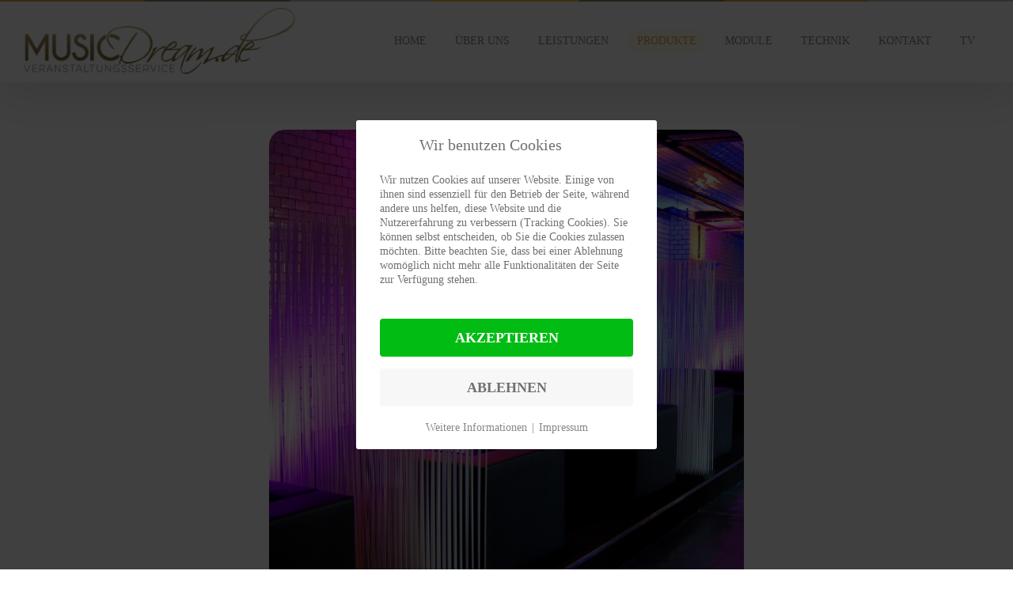

--- FILE ---
content_type: text/css;charset=UTF-8
request_url: https://musicdream.de/media/com_jchoptimize/assets/gz/a68d198039cbb387d1726264c61f22472d6db966c0eae7e569fcfc2bf5c7a842.css
body_size: 4203
content:
@charset "utf-8";.modaal-noscroll{overflow:hidden}.modaal-accessible-hide{position:absolute!important;clip:rect(1px 1px 1px 1px);clip:rect(1px,1px,1px,1px);padding:0!important;border:0!important;height:1px!important;width:1px!important;overflow:hidden}.modaal-overlay{position:fixed;top:0;left:0;width:100%;height:100%;z-index:999;opacity:0}.modaal-wrapper{display:block;position:fixed;top:0;left:0;width:100%;height:100%;z-index:9999;overflow:auto;opacity:1;box-sizing:border-box;-webkit-overflow-scrolling:touch;-webkit-transition:all .3s ease-in-out;transition:all .3s ease-in-out}.modaal-wrapper *{box-sizing:border-box;-webkit-font-smoothing:antialiased;-moz-osx-font-smoothing:grayscale;-webkit-backface-visibility:hidden}.modaal-wrapper .modaal-close{border:none;background:0 0;padding:0;-webkit-appearance:none}.modaal-wrapper.modaal-start_none{display:none;opacity:1}.modaal-wrapper.modaal-start_fade{opacity:0}.modaal-wrapper [tabindex="0"]{outline:0!important}.modaal-wrapper.modaal-fullscreen{overflow:hidden}.modaal-outer-wrapper{display:table;position:relative;width:100%;height:100%}.modaal-fullscreen .modaal-outer-wrapper{display:block}.modaal-inner-wrapper{display:table-cell;width:100%;height:100%;position:relative;vertical-align:middle;text-align:center;padding:80px 25px}.modaal-fullscreen .modaal-inner-wrapper{padding:0;display:block;vertical-align:top}.modaal-container{position:relative;display:inline-block;width:100%;margin:auto;text-align:left;color:#000;max-width:1000px;border-radius:0;background:#fff;box-shadow:0 4px 15px rgba(0,0,0,.2);cursor:auto}.modaal-container.is_loading{height:100px;width:100px;overflow:hidden}.modaal-fullscreen .modaal-container{max-width:none;height:100%;overflow:auto}.modaal-close{position:fixed;right:20px;top:20px;color:#fff;cursor:pointer;opacity:1;width:50px;height:50px;background:rgba(0,0,0,0);border-radius:100%;-webkit-transition:all .2s ease-in-out;transition:all .2s ease-in-out}.modaal-close:focus,.modaal-close:hover{outline:0;background:#fff}.modaal-close:focus:after,.modaal-close:focus:before,.modaal-close:hover:after,.modaal-close:hover:before{background:#b93d0c}.modaal-close span{position:absolute!important;clip:rect(1px 1px 1px 1px);clip:rect(1px,1px,1px,1px);padding:0!important;border:0!important;height:1px!important;width:1px!important;overflow:hidden}.modaal-close:after,.modaal-close:before{display:block;content:" ";position:absolute;top:14px;left:23px;width:4px;height:22px;border-radius:4px;background:#fff;-webkit-transition:background .2s ease-in-out;transition:background .2s ease-in-out}.modaal-close:before{-webkit-transform:rotate(-45deg);-ms-transform:rotate(-45deg);transform:rotate(-45deg)}.modaal-close:after{-webkit-transform:rotate(45deg);-ms-transform:rotate(45deg);transform:rotate(45deg)}.modaal-fullscreen .modaal-close{background:#afb7bc;right:10px;top:10px}.modaal-content-container{padding:30px}.modaal-confirm-wrap{padding:30px 0 0;text-align:center;font-size:0}.modaal-confirm-btn{font-size:14px;display:inline-block;margin:0 10px;vertical-align:middle;cursor:pointer;border:none;background:0 0}.modaal-confirm-btn.modaal-ok{padding:10px 15px;color:#fff;background:#555;border-radius:3px;-webkit-transition:background .2s ease-in-out;transition:background .2s ease-in-out}.modaal-confirm-btn.modaal-ok:hover{background:#2f2f2f}.modaal-confirm-btn.modaal-cancel{text-decoration:underline}.modaal-confirm-btn.modaal-cancel:hover{text-decoration:none;color:#2f2f2f}.modaal-instagram .modaal-container{width:auto;background:0 0;box-shadow:none!important}.modaal-instagram .modaal-content-container{padding:0;background:0 0}.modaal-instagram .modaal-content-container>blockquote{width:1px!important;height:1px!important;opacity:0!important}.modaal-instagram iframe{opacity:0;margin:-6px!important;border-radius:0!important;width:1000px!important;max-width:800px!important;box-shadow:none!important;-webkit-animation:instaReveal 1s linear forwards;animation:instaReveal 1s linear forwards}.modaal-image .modaal-inner-wrapper{padding-left:140px;padding-right:140px}.modaal-image .modaal-container{width:auto;max-width:100%}.modaal-gallery-wrap{position:relative;color:#fff}.modaal-gallery-item{display:none}.modaal-gallery-item img{display:block}.modaal-gallery-item.is_active{display:block}.modaal-gallery-label{position:absolute;left:0;width:100%;margin:20px 0 0;font-size:18px;text-align:center;color:#fff}.modaal-gallery-label:focus{outline:0}.modaal-gallery-control{position:absolute;top:50%;-webkit-transform:translateY(-50%);-ms-transform:translateY(-50%);transform:translateY(-50%);opacity:1;cursor:pointer;color:#fff;width:50px;height:50px;background:rgba(0,0,0,0);border:none;border-radius:100%;-webkit-transition:all .2s ease-in-out;transition:all .2s ease-in-out}.modaal-gallery-control.is_hidden{opacity:0;cursor:default}.modaal-gallery-control:focus,.modaal-gallery-control:hover{outline:0;background:#fff}.modaal-gallery-control:focus:after,.modaal-gallery-control:focus:before,.modaal-gallery-control:hover:after,.modaal-gallery-control:hover:before{background:#afb7bc}.modaal-gallery-control span{position:absolute!important;clip:rect(1px 1px 1px 1px);clip:rect(1px,1px,1px,1px);padding:0!important;border:0!important;height:1px!important;width:1px!important;overflow:hidden}.modaal-gallery-control:after,.modaal-gallery-control:before{display:block;content:" ";position:absolute;top:16px;left:25px;width:4px;height:18px;border-radius:4px;background:#fff;-webkit-transition:background .2s ease-in-out;transition:background .2s ease-in-out}.modaal-gallery-control:before{margin:-5px 0 0;-webkit-transform:rotate(-45deg);-ms-transform:rotate(-45deg);transform:rotate(-45deg)}.modaal-gallery-control:after{margin:5px 0 0;-webkit-transform:rotate(45deg);-ms-transform:rotate(45deg);transform:rotate(45deg)}.modaal-gallery-next-inner{left:100%;margin-left:40px}.modaal-gallery-next-outer{right:45px}.modaal-gallery-prev:after,.modaal-gallery-prev:before{left:22px}.modaal-gallery-prev:before{margin:5px 0 0;-webkit-transform:rotate(-45deg);-ms-transform:rotate(-45deg);transform:rotate(-45deg)}.modaal-gallery-prev:after{margin:-5px 0 0;-webkit-transform:rotate(45deg);-ms-transform:rotate(45deg);transform:rotate(45deg)}.modaal-gallery-prev-inner{right:100%;margin-right:40px}.modaal-gallery-prev-outer{left:45px}.modaal-video-wrap{margin:auto 50px;position:relative}.modaal-video-container{position:relative;padding-bottom:56.25%;height:0;overflow:hidden;max-width:100%;box-shadow:0 0 10px rgba(0,0,0,.3);background:#000;max-width:1300px;margin-left:auto;margin-right:auto}.modaal-video-container embed,.modaal-video-container iframe,.modaal-video-container object{position:absolute;top:0;left:0;width:100%;height:100%}.modaal-iframe .modaal-content{width:100%;height:100%}.modaal-iframe-elem{width:100%;height:100%;display:block}.modaal-loading-spinner{background:0 0;position:absolute;width:200px;height:200px;top:50%;left:50%;margin:-100px 0 0 -100px;-webkit-transform:scale(.25);-ms-transform:scale(.25);transform:scale(.25)}.modaal-loading-spinner>div{width:24px;height:24px;margin-left:4px;margin-top:4px;position:absolute}.modaal-loading-spinner>div>div{width:100%;height:100%;border-radius:15px;background:#fff}.modaal-loading-spinner>div:nth-of-type(1)>div{-webkit-animation:modaal-loading-spinner 1s linear infinite;animation:modaal-loading-spinner 1s linear infinite;-webkit-animation-delay:0s;animation-delay:0s}.modaal-loading-spinner>div:nth-of-type(2)>div,.modaal-loading-spinner>div:nth-of-type(3)>div{-ms-animation:modaal-loading-spinner 1s linear infinite;-moz-animation:modaal-loading-spinner 1s linear infinite;-webkit-animation:modaal-loading-spinner 1s linear infinite;-o-animation:modaal-loading-spinner 1s linear infinite}.modaal-loading-spinner>div:nth-of-type(1){-ms-transform:translate(84px,84px) rotate(45deg) translate(70px,0);-webkit-transform:translate(84px,84px) rotate(45deg) translate(70px,0);transform:translate(84px,84px) rotate(45deg) translate(70px,0)}.modaal-loading-spinner>div:nth-of-type(2)>div{-webkit-animation:modaal-loading-spinner 1s linear infinite;animation:modaal-loading-spinner 1s linear infinite;-webkit-animation-delay:.12s;animation-delay:.12s}.modaal-loading-spinner>div:nth-of-type(2){-ms-transform:translate(84px,84px) rotate(90deg) translate(70px,0);-webkit-transform:translate(84px,84px) rotate(90deg) translate(70px,0);transform:translate(84px,84px) rotate(90deg) translate(70px,0)}.modaal-loading-spinner>div:nth-of-type(3)>div{-webkit-animation:modaal-loading-spinner 1s linear infinite;animation:modaal-loading-spinner 1s linear infinite;-webkit-animation-delay:.25s;animation-delay:.25s}.modaal-loading-spinner>div:nth-of-type(4)>div,.modaal-loading-spinner>div:nth-of-type(5)>div{-ms-animation:modaal-loading-spinner 1s linear infinite;-moz-animation:modaal-loading-spinner 1s linear infinite;-webkit-animation:modaal-loading-spinner 1s linear infinite;-o-animation:modaal-loading-spinner 1s linear infinite}.modaal-loading-spinner>div:nth-of-type(3){-ms-transform:translate(84px,84px) rotate(135deg) translate(70px,0);-webkit-transform:translate(84px,84px) rotate(135deg) translate(70px,0);transform:translate(84px,84px) rotate(135deg) translate(70px,0)}.modaal-loading-spinner>div:nth-of-type(4)>div{-webkit-animation:modaal-loading-spinner 1s linear infinite;animation:modaal-loading-spinner 1s linear infinite;-webkit-animation-delay:.37s;animation-delay:.37s}.modaal-loading-spinner>div:nth-of-type(4){-ms-transform:translate(84px,84px) rotate(180deg) translate(70px,0);-webkit-transform:translate(84px,84px) rotate(180deg) translate(70px,0);transform:translate(84px,84px) rotate(180deg) translate(70px,0)}.modaal-loading-spinner>div:nth-of-type(5)>div{-webkit-animation:modaal-loading-spinner 1s linear infinite;animation:modaal-loading-spinner 1s linear infinite;-webkit-animation-delay:.5s;animation-delay:.5s}.modaal-loading-spinner>div:nth-of-type(6)>div,.modaal-loading-spinner>div:nth-of-type(7)>div{-ms-animation:modaal-loading-spinner 1s linear infinite;-moz-animation:modaal-loading-spinner 1s linear infinite;-webkit-animation:modaal-loading-spinner 1s linear infinite;-o-animation:modaal-loading-spinner 1s linear infinite}.modaal-loading-spinner>div:nth-of-type(5){-ms-transform:translate(84px,84px) rotate(225deg) translate(70px,0);-webkit-transform:translate(84px,84px) rotate(225deg) translate(70px,0);transform:translate(84px,84px) rotate(225deg) translate(70px,0)}.modaal-loading-spinner>div:nth-of-type(6)>div{-webkit-animation:modaal-loading-spinner 1s linear infinite;animation:modaal-loading-spinner 1s linear infinite;-webkit-animation-delay:.62s;animation-delay:.62s}.modaal-loading-spinner>div:nth-of-type(6){-ms-transform:translate(84px,84px) rotate(270deg) translate(70px,0);-webkit-transform:translate(84px,84px) rotate(270deg) translate(70px,0);transform:translate(84px,84px) rotate(270deg) translate(70px,0)}.modaal-loading-spinner>div:nth-of-type(7)>div{-webkit-animation:modaal-loading-spinner 1s linear infinite;animation:modaal-loading-spinner 1s linear infinite;-webkit-animation-delay:.75s;animation-delay:.75s}.modaal-loading-spinner>div:nth-of-type(7){-ms-transform:translate(84px,84px) rotate(315deg) translate(70px,0);-webkit-transform:translate(84px,84px) rotate(315deg) translate(70px,0);transform:translate(84px,84px) rotate(315deg) translate(70px,0)}.modaal-loading-spinner>div:nth-of-type(8)>div{-webkit-animation:modaal-loading-spinner 1s linear infinite;animation:modaal-loading-spinner 1s linear infinite;-webkit-animation-delay:.87s;animation-delay:.87s}.modaal-loading-spinner>div:nth-of-type(8){-ms-transform:translate(84px,84px) rotate(360deg) translate(70px,0);-webkit-transform:translate(84px,84px) rotate(360deg) translate(70px,0);transform:translate(84px,84px) rotate(360deg) translate(70px,0)}@media only screen and (min-width:1400px){.modaal-video-container{padding-bottom:0;height:731px}}@media only screen and (max-width:1140px){.modaal-image .modaal-inner-wrapper{padding-left:25px;padding-right:25px}.modaal-gallery-control{top:auto;bottom:20px;-webkit-transform:none;-ms-transform:none;transform:none;background:rgba(0,0,0,.7)}.modaal-gallery-control:after,.modaal-gallery-control:before{background:#fff}.modaal-gallery-next{left:auto;right:20px}.modaal-gallery-prev{left:20px;right:auto}}@media screen and (max-width:900px){.modaal-instagram iframe{width:500px!important}}@media only screen and (max-width:600px){.modaal-instagram iframe{width:280px!important}}@media screen and (max-height:1100px){.modaal-instagram iframe{width:700px!important}}@media screen and (max-height:1000px){.modaal-inner-wrapper{padding-top:60px;padding-bottom:60px}.modaal-instagram iframe{width:600px!important}}@media screen and (max-height:900px){.modaal-instagram iframe{width:500px!important}.modaal-video-container{max-width:900px;max-height:510px}}@media only screen and (max-height:820px){.modaal-gallery-label{display:none}}@keyframes instaReveal{0%{opacity:0}100%{opacity:1}}@-webkit-keyframes instaReveal{0%{opacity:0}100%{opacity:1}}@-webkit-keyframes modaal-loading-spinner{0%{opacity:1;-ms-transform:scale(1.5);-webkit-transform:scale(1.5);transform:scale(1.5)}100%{opacity:.1;-ms-transform:scale(1);-webkit-transform:scale(1);transform:scale(1)}}@keyframes modaal-loading-spinner{0%{opacity:1;-ms-transform:scale(1.5);-webkit-transform:scale(1.5);transform:scale(1.5)}100%{opacity:.1;-ms-transform:scale(1);-webkit-transform:scale(1);transform:scale(1)}}
body{font-size:14px;font-family:'Poppins',sans-serif;color:#696969}.mek_progress{position:relative;display:flex;margin-top:20px;margin-bottom:20px}.mek_progress .mek_progress-track{position:absolute;top:5px;width:100%;height:5px;background-color:#dfe3e4;z-index:-1}.mek_progress .mek_progress-step{position:relative;width:100%;font-size:12px;text-align:center;cursor:pointer}.mek_progress .mek_progress-step:last-child:after{display:none}.mek_progress .mek_progress-step:before{content:"";display:flex;margin:0 auto;margin-bottom:10px;width:10px;height:10px;background:#fff;border:4px solid #dfe3e4;border-radius:100%;color:#fff;line-height:10px;box-sizing:content-box}.mek_progress .mek_progress-step:after{content:"";position:absolute;top:6px;left:50%;width:0%;transition:width 1s ease-in;height:5px;background:#dfe3e4;z-index:-1}.mek_progress .mek_progress-step.is-active{color:#2183dd}.mek_progress .mek_progress-step.is-active:before{border:4px solid #777;animation:pulse 2s infinite}.mek_progress .mek_progress-step.is-complete{color:#090}.mek_progress .mek_progress-step.is-complete:before{content:"\f00c";font-family:FontAwesome;font-size:10px;color:#fff;background:#090;border:4px solid transparent}.mek_progress .mek_progress-step.is-complete:after{background:#2183dd;animation:nextStep 1s;animation-fill-mode:forwards}@keyframes pulse{0%{box-shadow:0 0 0 0 rgba(33,131,221,0.4)}70%{box-shadow:0 0 0 10px rgba(33,131,221,0)}100%{box-shadow:0 0 0 0 rgba(33,131,221,0)}}@keyframes nextStep{0%{width:0%}100%{width:100%}}#content{margin-top:40px}#mek_select{display:grid;grid-template-columns:auto 300px}#mek_sidebar{display:flex;flex-direction:column;margin-right:20px;margin-bottom:20px}#mek_sidebar>div{background-color:rgb(245,245,245);border-radius:20px;width:100%}#mek_sidebar_search{display:flex;align-items:center;height:44px}#mek_sidebar_search>div{margin-left:auto;margin-right:auto;width:100%;padding-left:7px;padding-right:7px}#mek_sidebar_search form{display:inline}#mek_sidebar_search input{outline:0;height:30px;font-size:14px;width:100%;border-radius:10px;border:1px solid rgba(0,0,0,0.15);background:#fff;color:#8a8784;padding-left:10px;padding-right:10px;margin:0px}#mek_sidebar_search input::placeholder{line-height:initial}#mek_sidebar_info{display:flex;align-items:center;height:44px;margin-top:10px}#mek_sidebar_info>div{margin-left:auto;margin-right:auto}#mek_sidebar_basket{display:flex;flex-direction:column;margin-top:10px}#mek_sidebar_basket>div{margin-left:15px;margin-right:15px;margin-top:5px;margin-bottom::5px}.mek_sidebar_basket_item{display:grid;grid-template-columns:50px auto;grid-gap:5px;margin-top:10px;margin-bottom:10px}.mek_sidebar_basket_item_image img{border-radius:5px;width:100%}.mek_sidebar_basket_item_info{text-overflow:ellipsis;overflow:hidden;white-space:nowrap;font-size:12px;margin-top:auto;margin-bottom:auto}.mek_sidebar_basket_item_info_units{}#mek_configurator{display:grid;grid-template-columns:repeat(auto-fill,250px);grid-auto-rows:400px;grid-gap:40px;justify-content:center}@media screen and (max-width:1120px){#mek_configurator{grid-gap:40px}}.mek_category,.mek_product{box-shadow:14px 14px 20px 0px rgba(168,168,168,0.5);border-radius:20px;display:flex;flex-direction:column}.mek_category>figure,.mek_product>figure{border-top-left-radius:20px;border-top-right-radius:20px;width:250px;height:250px;overflow:hidden;margin:0}.mek_category>figure img,.mek_product>figure img{display:block;min-height:100%;min-width:100%;object-fit:cover;width:100%;height:100%}.mek_category .mek_content,.mek_product .mek_content{position:relative;margin-top:20px;padding-left:10px;padding-right:10px;flex:1}.mek_category h1,.mek_product h1{font-weight:500;font-size:24px;text-align:center;color:#d8a53c;margin-top:0px;line-height:initial}.mek_category a,.mek_product a.mek_show_product_details{position:absolute;bottom:10px;left:0;right:0;margin:auto;display:block;height:20px;line-height:20px}.mek_product a.mek_put_basket,.mek_product a.mek_put_basket_unit{position:absolute;bottom:10px;right:10px;width:20px;height:20px;line-height:20px}.mek_product a.mek_put_basket img,.mek_product a.mek_put_basket_unit img{width:30px;height:30px}.modaal-wrapper .modaal-close{position:absolute;right:-15px;top:-15px;background:#000;width:30px;height:30px}.modaal-wrapper .modaal-close:after,.modaal-wrapper .modaal-close:before{top:7px;left:14px;width:2px;height:16px;background:#d8a53c}.modaal-wrapper .modaal-close:hover:after,.modaal-wrapper .modaal-close:hover:before{background:#d8a53c}.modaal-container{border-radius:8px;box-shadow:0 0 10px #000}.mek_product_details figure{max-height:600px;overflow:hidden;margin:0;text-align:center}.mek_product_details figure img{max-height:600px;border-radius:20px}.mek_product_details h6{text-align:right}.mek_product_details_footer{display:flex;flex-direction:row;justify-content:space-between}.mek_product_details_footer table{text-align:left}.mek_product_details_footer table td.price{text-align:right}.mek_product_details_footer .cssbutton{margin-bottom:0px;margin-top:0px}.mek_product_details_footer .cssbutton a{padding-right:30px;padding-left:30px}.mek_product_details_footer .cssbutton a i{padding-right:10px;font-size:16px}.mek_product_details .tax_indicator{font-size:12px}.jMsgbox-content .jMsgbox-prompt{width:inherit !important;padding-right:20px !important}.jMsgbox-prompt-input{display:inline-block !important;width:100px !important}.jMsgbox-button-1{float:right}.jMsgbox-button-2{float:left}.jMsgbox-foot{padding-left:15px}.cssbutton{margin-top:20px;margin-bottom:30px;text-align:center;box-sizing:content-box}.cssbutton a{color:#555;font-weight:normal;padding:10px;width:90px;border:solid 0.5px #c2c2c2;border-radius:50px;box-shadow:1px 1px 1px 1px #dedede;background-color:#d0d0d0;text-decoration:none;height:30px;line-height:30px;vertical-align:middle;font-size:18px;box-sizing:content-box}.cssbutton a:hover{background-color:#e2e2e2}.cssbutton.green{}.cssbutton.green a{background-color:#1EB123;color:#eee}.cssbutton.green a:hover{background-color:#1b9a20}.cssbutton.gray_green{}.cssbutton.gray_green a{color:#1EB123;background-color:#F5F5F5;border-color:#ddd;box-shadow:1px 1px 1px 1px #eee}.cssbutton.gray_green a:hover{background-color:#e5e5e5}#mek_basket{margin-top:50px}#mek_basket th{text-align:left}#mek_basket input{padding:initial}table#mek_basket_table{width:100%;max-width:800px;margin-left:auto;margin-right:auto;border-collapse:collapse}table#mek_basket_table tr{}table#mek_basket_table tr td{border-width:1px;border-color:#eaeaec;border-style:solid;height:100px}table#mek_basket_table tr td figure{border-radius:20px;height:100%;overflow:hidden;margin:10px;width:80px;height:80px}table#mek_basket_table tr td img{height:100%}table#mek_basket_table tr.mek_unitprice td{border-top-width:0px;border-top-color:#999;border-top-style:solid}table#mek_basket_table tr td:nth-child(1){width:50px;max-width:50px;text-align:center;color:#777}table#mek_basket_table tr td:nth-child(1) a{text-decoration:none;color:#777}table#mek_basket_table tr td:nth-child(2){width:100px;max-width:100px;text-align:center}table#mek_basket_table tr td:nth-child(3){}table#mek_basket_table tr td:nth-child(3) a{color:#696969;text-decoration:none}table#mek_basket_table tr td:nth-child(3) div,table#mek_basket_table tr td:nth-child(4) div,table#mek_basket_table tr td:nth-child(5) div{display:flex;justify-content:space-evenly;flex-direction:column;height:100%}table#mek_basket_table tr td:nth-child(3) div div,table#mek_basket_table tr td:nth-child(4) div div{text-align:center;align-items:center}table#mek_basket_table tr td:nth-child(5) div div{flex-direction:row;justify-content:flex-end;align-items:center;padding-right:10px}table#mek_basket_table tr td:nth-child(4) div div div{flex-direction:row;justify-content:center;height:30px;border:1px solid #e5e5e5}table#mek_basket_table tr td:nth-child(4) div div div a{display:table-cell;color:#696969;width:30px;height:100%;font-size:10px;position:initial;text-align:center;text-decoration:none}table#mek_basket_table tr td:nth-child(4) div div div a i{line-height:30px}table#mek_basket_table tr td:nth-child(4) div div div input{border-radius:0px;box-shadow:none;margin:initial;width:50px;height:100%;line-height:30px;border-top:0px;border-bottom:0px;border-right:1px solid #e5e5e5;border-left:1px solid #e5e5e5;text-align:center}table#mek_basket_table tr td.mek_price{width:100px;text-align:right}table#mek_basket_table tr td.mek_unitprice_description{text-align:left}#mek_submitform{width:600px;margin:auto}#mek_submitform input,#mek_submitform textarea{outline:0;background:#fff;color:#8a8784;border:1px solid rgba(0,0,0,0.15);height:40px;border-radius:50px;padding:5px 10px;box-shadow:0 0 30px 0 rgba(18,25,33,0.15);width:100%}#mek_submitform label input[type="checkbox"]{display:inline-block;height:14px;width:14px;margin-top:-4px;vertical-align:middle}#mek_submitform textarea{height:100px;border-radius:20px}#mek_submitform input:invalid,#mek_submitform textarea:invalid{border-color:#ff3133;box-shadow:0 0 30px 0 rgba(255,49,51,0.15)}#mek_submitform input:focus,#mek_submitform textarea:focus{border-color:rgba(233,196,53,0.75);box-shadow:5px 0 40px 0 rgba(233,196,53,0.25)}#mek_submitform form>div{display:block;font-size:17px;font-weight:normal;line-height:30px;margin-bottom:20px}#mek_submitform form>div label{display:block;margin-bottom:5px}


--- FILE ---
content_type: text/css;charset=UTF-8
request_url: https://musicdream.de/media/com_jchoptimize/assets/gz/a68d198039cbb387d1726264c61f2247256bebc1a42b272d718349bc46bf5474.css
body_size: 127371
content:
@charset "utf-8";@import 'https://fonts.googleapis.com/css?family=Open+Sans';@import 'https://fonts.googleapis.com/css?family=Nunito:400,700';@import 'https://fonts.googleapis.com/css?family=Open+Sans';@import 'https://fonts.googleapis.com/css?family=Nunito:400,700';article,aside,details,figcaption,figure,footer,header,hgroup,nav,section{display:block}audio,canvas,video{display:inline-block;*display:inline;*zoom:1}audio:not([controls]){display:none}html{font-size:100%;-webkit-text-size-adjust:100%;-ms-text-size-adjust:100%}a:focus{outline:thin dotted #333;outline:5px auto -webkit-focus-ring-color;outline-offset:-2px}a:hover,a:active{outline:0}sub,sup{position:relative;font-size:75%;line-height:0;vertical-align:baseline}sup{top:-0.5em}sub{bottom:-0.25em}img{max-width:100%;width:auto\9;height:auto;vertical-align:middle;border:0;-ms-interpolation-mode:bicubic}#map_canvas img,.google-maps img,.gm-style img{max-width:none}button,input,select,textarea{margin:0;font-size:100%;vertical-align:middle}button,input{*overflow:visible;line-height:normal}button::-moz-focus-inner,input::-moz-focus-inner{padding:0;border:0}button,html input[type="button"],input[type="reset"],input[type="submit"]{-webkit-appearance:button;cursor:pointer}label,select,button,input[type="button"],input[type="reset"],input[type="submit"],input[type="radio"],input[type="checkbox"]{cursor:pointer}input[type="search"]{-webkit-box-sizing:content-box;-moz-box-sizing:content-box;box-sizing:content-box;-webkit-appearance:textfield}input[type="search"]::-webkit-search-decoration,input[type="search"]::-webkit-search-cancel-button{-webkit-appearance:none}textarea{overflow:auto;vertical-align:top}@media print{*{text-shadow:none !important;color:#000 !important;background:transparent !important;box-shadow:none !important}a,a:visited{text-decoration:underline}a[href]:after{content:" (" attr(href) ")"}abbr[title]:after{content:" (" attr(title) ")"}.ir a:after,a[href^="javascript:"]:after,a[href^="#"]:after{content:""}pre,blockquote{border:1px solid #999;page-break-inside:avoid}thead{display:table-header-group}tr,img{page-break-inside:avoid}img{max-width:100% !important}@page{margin:0.5cm}p,h2,h3{orphans:3;widows:3}h2,h3{page-break-after:avoid}}.clearfix{*zoom:1}.clearfix:before,.clearfix:after{display:table;content:"";line-height:0}.clearfix:after{clear:both}.hide-text{font:0/0 a;color:transparent;text-shadow:none;background-color:transparent;border:0}.input-block-level{display:block;width:100%;min-height:40px;-webkit-box-sizing:border-box;-moz-box-sizing:border-box;box-sizing:border-box}body{margin:0;font-family:'Open Sans';font-size:17px;line-height:30px;color:#8a8784;background-color:#fff}a{color:#8a8784;text-decoration:none}a:hover,a:focus{color:#d8a53c;text-decoration:underline}.img-rounded{-webkit-border-radius:6px;-moz-border-radius:6px;border-radius:6px}.img-polaroid{padding:4px;background-color:#fff;border:1px solid #ccc;border:1px solid rgba(0,0,0,0.2);-webkit-box-shadow:0 1px 3px rgba(0,0,0,0.1);-moz-box-shadow:0 1px 3px rgba(0,0,0,0.1);box-shadow:0 1px 3px rgba(0,0,0,0.1)}.img-circle{-webkit-border-radius:500px;-moz-border-radius:500px;border-radius:500px}.row{margin-left:-20px;*zoom:1}.row:before,.row:after{display:table;content:"";line-height:0}.row:after{clear:both}[class*="span"]{float:left;min-height:1px;margin-left:20px}.container,.navbar-static-top .container,.navbar-fixed-top .container,.navbar-fixed-bottom .container{width:940px}.span12{width:940px}.span11{width:860px}.span10{width:780px}.span9{width:700px}.span8{width:620px}.span7{width:540px}.span6{width:460px}.span5{width:380px}.span4{width:300px}.span3{width:220px}.span2{width:140px}.span1{width:60px}.offset12{margin-left:980px}.offset11{margin-left:900px}.offset10{margin-left:820px}.offset9{margin-left:740px}.offset8{margin-left:660px}.offset7{margin-left:580px}.offset6{margin-left:500px}.offset5{margin-left:420px}.offset4{margin-left:340px}.offset3{margin-left:260px}.offset2{margin-left:180px}.offset1{margin-left:100px}.row-fluid{width:100%;*zoom:1}.row-fluid:before,.row-fluid:after{display:table;content:"";line-height:0}.row-fluid:after{clear:both}.row-fluid [class*="span"]{display:block;width:100%;min-height:40px;-webkit-box-sizing:border-box;-moz-box-sizing:border-box;box-sizing:border-box;min-height:auto;float:left;margin-left:2.12765957%;*margin-left:2.07446809%}.row-fluid [class*="span"]:first-child{margin-left:0}.row-fluid .controls-row [class*="span"]+[class*="span"]{margin-left:2.12765957%}.row-fluid .span12{width:100%;*width:99.94680851%}.row-fluid .span11{width:91.4893617%;*width:91.43617021%}.row-fluid .span10{width:82.9787234%;*width:82.92553191%}.row-fluid .span9{width:74.46808511%;*width:74.41489362%}.row-fluid .span8{width:65.95744681%;*width:65.90425532%}.row-fluid .span7{width:57.44680851%;*width:57.39361702%}.row-fluid .span6{width:48.93617021%;*width:48.88297872%}.row-fluid .span5{width:40.42553191%;*width:40.37234043%}.row-fluid .span4{width:31.91489362%;*width:31.86170213%}.row-fluid .span3{width:23.40425532%;*width:23.35106383%}.row-fluid .span2{width:14.89361702%;*width:14.84042553%}.row-fluid .span1{width:6.38297872%;*width:6.32978723%}.row-fluid .offset12{margin-left:104.25531915%;*margin-left:104.14893617%}.row-fluid .offset12:first-child{margin-left:102.12765957%;*margin-left:102.0212766%}.row-fluid .offset11{margin-left:95.74468085%;*margin-left:95.63829787%}.row-fluid .offset11:first-child{margin-left:93.61702128%;*margin-left:93.5106383%}.row-fluid .offset10{margin-left:87.23404255%;*margin-left:87.12765957%}.row-fluid .offset10:first-child{margin-left:85.10638298%;*margin-left:85%}.row-fluid .offset9{margin-left:78.72340426%;*margin-left:78.61702128%}.row-fluid .offset9:first-child{margin-left:76.59574468%;*margin-left:76.4893617%}.row-fluid .offset8{margin-left:70.21276596%;*margin-left:70.10638298%}.row-fluid .offset8:first-child{margin-left:68.08510638%;*margin-left:67.9787234%}.row-fluid .offset7{margin-left:61.70212766%;*margin-left:61.59574468%}.row-fluid .offset7:first-child{margin-left:59.57446809%;*margin-left:59.46808511%}.row-fluid .offset6{margin-left:53.19148936%;*margin-left:53.08510638%}.row-fluid .offset6:first-child{margin-left:51.06382979%;*margin-left:50.95744681%}.row-fluid .offset5{margin-left:44.68085106%;*margin-left:44.57446809%}.row-fluid .offset5:first-child{margin-left:42.55319149%;*margin-left:42.44680851%}.row-fluid .offset4{margin-left:36.17021277%;*margin-left:36.06382979%}.row-fluid .offset4:first-child{margin-left:34.04255319%;*margin-left:33.93617021%}.row-fluid .offset3{margin-left:27.65957447%;*margin-left:27.55319149%}.row-fluid .offset3:first-child{margin-left:25.53191489%;*margin-left:25.42553191%}.row-fluid .offset2{margin-left:19.14893617%;*margin-left:19.04255319%}.row-fluid .offset2:first-child{margin-left:17.0212766%;*margin-left:16.91489362%}.row-fluid .offset1{margin-left:10.63829787%;*margin-left:10.53191489%}.row-fluid .offset1:first-child{margin-left:8.5106383%;*margin-left:8.40425532%}[class*="span"].hide,.row-fluid [class*="span"].hide{display:none}[class*="span"].pull-right,.row-fluid [class*="span"].pull-right{float:right}.container{margin-right:auto;margin-left:auto;*zoom:1}.container:before,.container:after{display:table;content:"";line-height:0}.container:after{clear:both}.container-fluid{padding-right:20px;padding-left:20px;*zoom:1}.container-fluid:before,.container-fluid:after{display:table;content:"";line-height:0}.container-fluid:after{clear:both}p{margin:0 0 15px}.lead{margin-bottom:30px;font-size:25.5px;font-weight:200;line-height:45px}small{font-size:85%}strong{font-weight:bold}em{font-style:italic}cite{font-style:normal}.muted{color:#d8a53c}a.muted:hover,a.muted:focus{color:#bc8a25}.text-warning{color:#fff}a.text-warning:hover,a.text-warning:focus{color:#e6e6e6}.text-error{color:#fff}a.text-error:hover,a.text-error:focus{color:#e6e6e6}.text-info{color:#e9c435}a.text-info:hover,a.text-info:focus{color:#d4ad17}.text-success{color:#fff}a.text-success:hover,a.text-success:focus{color:#e6e6e6}.text-left{text-align:left}.text-right{text-align:right}.text-center{text-align:center}h1,h2,h3,h4,h5,h6{margin:15px 0;font-family:inherit;font-weight:normal;line-height:30px;color:#d8a53c;text-rendering:optimizelegibility}h1 small,h2 small,h3 small,h4 small,h5 small,h6 small{font-weight:normal;line-height:1;color:#d8a53c}h1,h2,h3{line-height:60px}h1{font-size:46.75px}h2{font-size:38.25px}h3{font-size:29.75px}h4{font-size:21.25px}h5{font-size:17px}h6{font-size:14.45px}h1 small{font-size:29.75px}h2 small{font-size:21.25px}h3 small{font-size:17px}h4 small{font-size:17px}.page-header{padding-bottom:14px;margin:30px 0 45px;border-bottom:1px solid rgba(0,0,0,0.1)}ul,ol{padding:0;margin:0 0 15px 25px}ul ul,ul ol,ol ol,ol ul{margin-bottom:0}li{line-height:30px}ul.unstyled,ol.unstyled{margin-left:0;list-style:none}ul.inline,ol.inline{margin-left:0;list-style:none}ul.inline>li,ol.inline>li{display:inline-block;*display:inline;*zoom:1;padding-left:5px;padding-right:5px}dl{margin-bottom:30px}dt,dd{line-height:30px}dt{font-weight:bold}dd{margin-left:15px}.dl-horizontal{*zoom:1}.dl-horizontal:before,.dl-horizontal:after{display:table;content:"";line-height:0}.dl-horizontal:after{clear:both}.dl-horizontal dt{float:left;width:160px;clear:left;text-align:right;overflow:hidden;text-overflow:ellipsis;white-space:nowrap}.dl-horizontal dd{margin-left:180px}hr{margin:30px 0;border:0;border-top:1px solid rgba(0,0,0,0.1);border-bottom:1px solid #fff}abbr[title],abbr[data-original-title]{cursor:help;border-bottom:1px dotted #d8a53c}abbr.initialism{font-size:90%;text-transform:uppercase}blockquote{padding:0 0 0 15px;margin:0 0 30px;border-left:5px solid rgba(0,0,0,0.1)}blockquote p{margin-bottom:0;font-size:21.25px;font-weight:300;line-height:1.25}blockquote small{display:block;line-height:30px;color:#d8a53c}blockquote small:before{content:'\2014 \00A0'}blockquote.pull-right{float:right;padding-right:15px;padding-left:0;border-right:5px solid rgba(0,0,0,0.1);border-left:0}blockquote.pull-right p,blockquote.pull-right small{text-align:right}blockquote.pull-right small:before{content:''}blockquote.pull-right small:after{content:'\00A0 \2014'}q:before,q:after,blockquote:before,blockquote:after{content:""}address{display:block;margin-bottom:30px;font-style:normal;line-height:30px}code,pre{padding:0 3px 2px;font-family:Consolas,monospace,serif;font-size:15px;color:#6f6d6c;-webkit-border-radius:3px;-moz-border-radius:3px;border-radius:3px}code{padding:2px 4px;color:#d14;background-color:#f7f7f9;border:1px solid #e1e1e8;white-space:nowrap}pre{display:block;padding:14.5px;margin:0 0 15px;font-size:16px;line-height:30px;word-break:break-all;word-wrap:break-word;white-space:pre;white-space:pre-wrap;background-color:#f5f5f5;border:1px solid #ccc;border:1px solid rgba(0,0,0,0.15);-webkit-border-radius:0;-moz-border-radius:0;border-radius:0}pre.prettyprint{margin-bottom:30px}pre code{padding:0;color:inherit;white-space:pre;white-space:pre-wrap;background-color:transparent;border:0}.pre-scrollable{max-height:340px;overflow-y:scroll}form{margin:0 0 30px}fieldset{padding:0;margin:0;border:0}legend{display:block;width:100%;padding:0;margin-bottom:30px;font-size:25.5px;line-height:60px;color:#6f6d6c;border:0;border-bottom:1px solid #e5e5e5}legend small{font-size:22.5px;color:#d8a53c}label,input,button,select,textarea{font-size:17px;font-weight:normal;line-height:30px}input,button,select,textarea{font-family:'Open Sans'}label{display:block;margin-bottom:5px}select,textarea,input[type="text"],input[type="password"],input[type="datetime"],input[type="datetime-local"],input[type="date"],input[type="month"],input[type="time"],input[type="week"],input[type="number"],input[type="email"],input[type="url"],input[type="search"],input[type="tel"],input[type="color"],.uneditable-input{display:inline-block;height:30px;padding:4px 6px;margin-bottom:15px;font-size:17px;line-height:30px;color:#7c7a78;-webkit-border-radius:0;-moz-border-radius:0;border-radius:0;vertical-align:middle}input,textarea,.uneditable-input{width:206px}textarea{height:auto}textarea,input[type="text"],input[type="password"],input[type="datetime"],input[type="datetime-local"],input[type="date"],input[type="month"],input[type="time"],input[type="week"],input[type="number"],input[type="email"],input[type="url"],input[type="search"],input[type="tel"],input[type="color"],.uneditable-input{background-color:#fff;border:1px solid rgba(0,0,0,0.15);-webkit-box-shadow:inset 0 1px 1px rgba(0,0,0,0.075);-moz-box-shadow:inset 0 1px 1px rgba(0,0,0,0.075);box-shadow:inset 0 1px 1px rgba(0,0,0,0.075);-webkit-transition:border linear .2s,box-shadow linear .2s;-moz-transition:border linear .2s,box-shadow linear .2s;-o-transition:border linear .2s,box-shadow linear .2s;transition:border linear .2s,box-shadow linear .2s}textarea:focus,input[type="text"]:focus,input[type="password"]:focus,input[type="datetime"]:focus,input[type="datetime-local"]:focus,input[type="date"]:focus,input[type="month"]:focus,input[type="time"]:focus,input[type="week"]:focus,input[type="number"]:focus,input[type="email"]:focus,input[type="url"]:focus,input[type="search"]:focus,input[type="tel"]:focus,input[type="color"]:focus,.uneditable-input:focus{border-color:rgba(82,168,236,0.8);outline:0;outline:thin dotted \9;-webkit-box-shadow:inset 0 1px 1px rgba(0,0,0,.075),0 0 8px rgba(82,168,236,.6);-moz-box-shadow:inset 0 1px 1px rgba(0,0,0,.075),0 0 8px rgba(82,168,236,.6);box-shadow:inset 0 1px 1px rgba(0,0,0,.075),0 0 8px rgba(82,168,236,.6)}input[type="radio"],input[type="checkbox"]{margin:4px 0 0;*margin-top:0;margin-top:1px \9;line-height:normal}input[type="file"],input[type="image"],input[type="submit"],input[type="reset"],input[type="button"],input[type="radio"],input[type="checkbox"]{width:auto}select,input[type="file"]{height:40px;*margin-top:4px;line-height:40px}select{width:220px;border:1px solid rgba(0,0,0,0.15);background-color:#fff}select[multiple],select[size]{height:auto}select:focus,input[type="file"]:focus,input[type="radio"]:focus,input[type="checkbox"]:focus{outline:thin dotted #333;outline:5px auto -webkit-focus-ring-color;outline-offset:-2px}.uneditable-input,.uneditable-textarea{color:#d8a53c;background-color:#fcfcfc;border-color:rgba(0,0,0,0.15);-webkit-box-shadow:inset 0 1px 2px rgba(0,0,0,0.025);-moz-box-shadow:inset 0 1px 2px rgba(0,0,0,0.025);box-shadow:inset 0 1px 2px rgba(0,0,0,0.025);cursor:not-allowed}.uneditable-input{overflow:hidden;white-space:nowrap}.uneditable-textarea{width:auto;height:auto}input:-moz-placeholder,textarea:-moz-placeholder{color:rgba(138,135,132,0.5)}input:-ms-input-placeholder,textarea:-ms-input-placeholder{color:rgba(138,135,132,0.5)}input::-webkit-input-placeholder,textarea::-webkit-input-placeholder{color:rgba(138,135,132,0.5)}.radio,.checkbox{min-height:30px;padding-left:20px}.radio input[type="radio"],.checkbox input[type="checkbox"]{float:left;margin-left:-20px}.controls>.radio:first-child,.controls>.checkbox:first-child{padding-top:5px}.radio.inline,.checkbox.inline{display:inline-block;padding-top:5px;margin-bottom:0;vertical-align:middle}.radio.inline+.radio.inline,.checkbox.inline+.checkbox.inline{margin-left:10px}.input-mini{width:60px}.input-small{width:90px}.input-medium{width:150px}.input-large{width:210px}.input-xlarge{width:270px}.input-xxlarge{width:530px}input[class*="span"],select[class*="span"],textarea[class*="span"],.uneditable-input[class*="span"],.row-fluid input[class*="span"],.row-fluid select[class*="span"],.row-fluid textarea[class*="span"],.row-fluid .uneditable-input[class*="span"]{float:none;margin-left:0}.input-append input[class*="span"],.input-append .uneditable-input[class*="span"],.input-prepend input[class*="span"],.input-prepend .uneditable-input[class*="span"],.row-fluid input[class*="span"],.row-fluid select[class*="span"],.row-fluid textarea[class*="span"],.row-fluid .uneditable-input[class*="span"],.row-fluid .input-prepend [class*="span"],.row-fluid .input-append [class*="span"]{display:inline-block}input,textarea,.uneditable-input{margin-left:0}.controls-row [class*="span"]+[class*="span"]{margin-left:20px}input.span12,textarea.span12,.uneditable-input.span12{width:926px}input.span11,textarea.span11,.uneditable-input.span11{width:846px}input.span10,textarea.span10,.uneditable-input.span10{width:766px}input.span9,textarea.span9,.uneditable-input.span9{width:686px}input.span8,textarea.span8,.uneditable-input.span8{width:606px}input.span7,textarea.span7,.uneditable-input.span7{width:526px}input.span6,textarea.span6,.uneditable-input.span6{width:446px}input.span5,textarea.span5,.uneditable-input.span5{width:366px}input.span4,textarea.span4,.uneditable-input.span4{width:286px}input.span3,textarea.span3,.uneditable-input.span3{width:206px}input.span2,textarea.span2,.uneditable-input.span2{width:126px}input.span1,textarea.span1,.uneditable-input.span1{width:46px}.controls-row{*zoom:1}.controls-row:before,.controls-row:after{display:table;content:"";line-height:0}.controls-row:after{clear:both}.controls-row [class*="span"],.row-fluid .controls-row [class*="span"]{float:left}.controls-row .checkbox[class*="span"],.controls-row .radio[class*="span"]{padding-top:5px}input[disabled],select[disabled],textarea[disabled],input[readonly],select[readonly],textarea[readonly]{cursor:not-allowed;background-color:#f3f3f3}input[type="radio"][disabled],input[type="checkbox"][disabled],input[type="radio"][readonly],input[type="checkbox"][readonly]{background-color:transparent}.control-group.warning .control-label,.control-group.warning .help-block,.control-group.warning .help-inline{color:#fff}.control-group.warning .checkbox,.control-group.warning .radio,.control-group.warning input,.control-group.warning select,.control-group.warning textarea{color:#fff}.control-group.warning input,.control-group.warning select,.control-group.warning textarea{border-color:#fff;-webkit-box-shadow:inset 0 1px 1px rgba(0,0,0,0.075);-moz-box-shadow:inset 0 1px 1px rgba(0,0,0,0.075);box-shadow:inset 0 1px 1px rgba(0,0,0,0.075)}.control-group.warning input:focus,.control-group.warning select:focus,.control-group.warning textarea:focus{border-color:#e6e6e6;-webkit-box-shadow:inset 0 1px 1px rgba(0,0,0,0.075),0 0 6px #fff;-moz-box-shadow:inset 0 1px 1px rgba(0,0,0,0.075),0 0 6px #fff;box-shadow:inset 0 1px 1px rgba(0,0,0,0.075),0 0 6px #fff}.control-group.warning .input-prepend .add-on,.control-group.warning .input-append .add-on{color:#fff;background-color:#f89101;border-color:#fff}.control-group.error .control-label,.control-group.error .help-block,.control-group.error .help-inline{color:#fff}.control-group.error .checkbox,.control-group.error .radio,.control-group.error input,.control-group.error select,.control-group.error textarea{color:#fff}.control-group.error input,.control-group.error select,.control-group.error textarea{border-color:#fff;-webkit-box-shadow:inset 0 1px 1px rgba(0,0,0,0.075);-moz-box-shadow:inset 0 1px 1px rgba(0,0,0,0.075);box-shadow:inset 0 1px 1px rgba(0,0,0,0.075)}.control-group.error input:focus,.control-group.error select:focus,.control-group.error textarea:focus{border-color:#e6e6e6;-webkit-box-shadow:inset 0 1px 1px rgba(0,0,0,0.075),0 0 6px #fff;-moz-box-shadow:inset 0 1px 1px rgba(0,0,0,0.075),0 0 6px #fff;box-shadow:inset 0 1px 1px rgba(0,0,0,0.075),0 0 6px #fff}.control-group.error .input-prepend .add-on,.control-group.error .input-append .add-on{color:#fff;background-color:#ff3133;border-color:#fff}.control-group.success .control-label,.control-group.success .help-block,.control-group.success .help-inline{color:#fff}.control-group.success .checkbox,.control-group.success .radio,.control-group.success input,.control-group.success select,.control-group.success textarea{color:#fff}.control-group.success input,.control-group.success select,.control-group.success textarea{border-color:#fff;-webkit-box-shadow:inset 0 1px 1px rgba(0,0,0,0.075);-moz-box-shadow:inset 0 1px 1px rgba(0,0,0,0.075);box-shadow:inset 0 1px 1px rgba(0,0,0,0.075)}.control-group.success input:focus,.control-group.success select:focus,.control-group.success textarea:focus{border-color:#e6e6e6;-webkit-box-shadow:inset 0 1px 1px rgba(0,0,0,0.075),0 0 6px #fff;-moz-box-shadow:inset 0 1px 1px rgba(0,0,0,0.075),0 0 6px #fff;box-shadow:inset 0 1px 1px rgba(0,0,0,0.075),0 0 6px #fff}.control-group.success .input-prepend .add-on,.control-group.success .input-append .add-on{color:#fff;background-color:#01a23c;border-color:#fff}.control-group.info .control-label,.control-group.info .help-block,.control-group.info .help-inline{color:#e9c435}.control-group.info .checkbox,.control-group.info .radio,.control-group.info input,.control-group.info select,.control-group.info textarea{color:#e9c435}.control-group.info input,.control-group.info select,.control-group.info textarea{border-color:#e9c435;-webkit-box-shadow:inset 0 1px 1px rgba(0,0,0,0.075);-moz-box-shadow:inset 0 1px 1px rgba(0,0,0,0.075);box-shadow:inset 0 1px 1px rgba(0,0,0,0.075)}.control-group.info input:focus,.control-group.info select:focus,.control-group.info textarea:focus{border-color:#d4ad17;-webkit-box-shadow:inset 0 1px 1px rgba(0,0,0,0.075),0 0 6px #f3df91;-moz-box-shadow:inset 0 1px 1px rgba(0,0,0,0.075),0 0 6px #f3df91;box-shadow:inset 0 1px 1px rgba(0,0,0,0.075),0 0 6px #f3df91}.control-group.info .input-prepend .add-on,.control-group.info .input-append .add-on{color:#e9c435;background-color:rgba(233,196,53,0.02);border-color:#e9c435}input:focus:invalid,textarea:focus:invalid,select:focus:invalid{color:#b94a48;border-color:#ee5f5b}input:focus:invalid:focus,textarea:focus:invalid:focus,select:focus:invalid:focus{border-color:#e9322d;-webkit-box-shadow:0 0 6px #f8b9b7;-moz-box-shadow:0 0 6px #f8b9b7;box-shadow:0 0 6px #f8b9b7}.form-actions{padding:29px 20px 30px;margin-top:30px;margin-bottom:30px;background-color:#fff;border-top:1px solid #e5e5e5;*zoom:1}.form-actions:before,.form-actions:after{display:table;content:"";line-height:0}.form-actions:after{clear:both}.help-block,.help-inline{color:#afadab}.help-block{display:block;margin-bottom:15px}.help-inline{display:inline-block;*display:inline;*zoom:1;vertical-align:middle;padding-left:5px}.input-append,.input-prepend{display:inline-block;margin-bottom:15px;vertical-align:middle;font-size:0;white-space:nowrap}.input-append input,.input-prepend input,.input-append select,.input-prepend select,.input-append .uneditable-input,.input-prepend .uneditable-input,.input-append .dropdown-menu,.input-prepend .dropdown-menu,.input-append .popover,.input-prepend .popover{font-size:17px}.input-append input,.input-prepend input,.input-append select,.input-prepend select,.input-append .uneditable-input,.input-prepend .uneditable-input{position:relative;margin-bottom:0;*margin-left:0;vertical-align:top;-webkit-border-radius:0 0 0 0;-moz-border-radius:0 0 0 0;border-radius:0 0 0 0}.input-append input:focus,.input-prepend input:focus,.input-append select:focus,.input-prepend select:focus,.input-append .uneditable-input:focus,.input-prepend .uneditable-input:focus{z-index:2}.input-append .add-on,.input-prepend .add-on{display:inline-block;width:auto;height:30px;min-width:16px;padding:4px 5px;font-size:17px;font-weight:normal;line-height:30px;text-align:center;text-shadow:0 1px 0 #fff;background-color:rgba(0,0,0,0.1);border:1px solid #ccc}.input-append .add-on,.input-prepend .add-on,.input-append .btn,.input-prepend .btn,.input-append .btn-group>.dropdown-toggle,.input-prepend .btn-group>.dropdown-toggle{vertical-align:top;-webkit-border-radius:0;-moz-border-radius:0;border-radius:0}.input-prepend .add-on,.input-prepend .btn{margin-right:-1px}.input-prepend .add-on:first-child,.input-prepend .btn:first-child{-webkit-border-radius:0 0 0 0;-moz-border-radius:0 0 0 0;border-radius:0 0 0 0}.input-append input,.input-append select,.input-append .uneditable-input{-webkit-border-radius:0 0 0 0;-moz-border-radius:0 0 0 0;border-radius:0 0 0 0}.input-append input+.btn-group .btn:last-child,.input-append select+.btn-group .btn:last-child,.input-append .uneditable-input+.btn-group .btn:last-child{-webkit-border-radius:0 0 0 0;-moz-border-radius:0 0 0 0;border-radius:0 0 0 0}.input-append .add-on,.input-append .btn,.input-append .btn-group{margin-left:-1px}.input-append .add-on:last-child,.input-append .btn:last-child,.input-append .btn-group:last-child>.dropdown-toggle{-webkit-border-radius:0 0 0 0;-moz-border-radius:0 0 0 0;border-radius:0 0 0 0}.input-prepend.input-append input,.input-prepend.input-append select,.input-prepend.input-append .uneditable-input{-webkit-border-radius:0;-moz-border-radius:0;border-radius:0}.input-prepend.input-append input+.btn-group .btn,.input-prepend.input-append select+.btn-group .btn,.input-prepend.input-append .uneditable-input+.btn-group .btn{-webkit-border-radius:0 0 0 0;-moz-border-radius:0 0 0 0;border-radius:0 0 0 0}.input-prepend.input-append .add-on:first-child,.input-prepend.input-append .btn:first-child{margin-right:-1px;-webkit-border-radius:0 0 0 0;-moz-border-radius:0 0 0 0;border-radius:0 0 0 0}.input-prepend.input-append .add-on:last-child,.input-prepend.input-append .btn:last-child{margin-left:-1px;-webkit-border-radius:0 0 0 0;-moz-border-radius:0 0 0 0;border-radius:0 0 0 0}.input-prepend.input-append .btn-group:first-child{margin-left:0}input.search-query{padding-right:14px;padding-right:4px \9;padding-left:14px;padding-left:4px \9;margin-bottom:0;-webkit-border-radius:15px;-moz-border-radius:15px;border-radius:15px}.form-search .input-append .search-query,.form-search .input-prepend .search-query{-webkit-border-radius:0;-moz-border-radius:0;border-radius:0}.form-search .input-append .search-query{-webkit-border-radius:14px 0 0 14px;-moz-border-radius:14px 0 0 14px;border-radius:14px 0 0 14px}.form-search .input-append .btn{-webkit-border-radius:0 14px 14px 0;-moz-border-radius:0 14px 14px 0;border-radius:0 14px 14px 0}.form-search .input-prepend .search-query{-webkit-border-radius:0 14px 14px 0;-moz-border-radius:0 14px 14px 0;border-radius:0 14px 14px 0}.form-search .input-prepend .btn{-webkit-border-radius:14px 0 0 14px;-moz-border-radius:14px 0 0 14px;border-radius:14px 0 0 14px}.js-stools-field-filter .input-prepend,.js-stools-field-filter .input-append{margin-bottom:0}.form-search input,.form-inline input,.form-horizontal input,.form-search textarea,.form-inline textarea,.form-horizontal textarea,.form-search select,.form-inline select,.form-horizontal select,.form-search .help-inline,.form-inline .help-inline,.form-horizontal .help-inline,.form-search .uneditable-input,.form-inline .uneditable-input,.form-horizontal .uneditable-input,.form-search .input-prepend,.form-inline .input-prepend,.form-horizontal .input-prepend,.form-search .input-append,.form-inline .input-append,.form-horizontal .input-append{display:inline-block;*display:inline;*zoom:1;margin-bottom:0;vertical-align:middle}.form-search .hide,.form-inline .hide,.form-horizontal .hide{display:none}.form-search label,.form-inline label,.form-search .btn-group,.form-inline .btn-group{display:inline-block}.form-search .input-append,.form-inline .input-append,.form-search .input-prepend,.form-inline .input-prepend{margin-bottom:0}.form-search .radio,.form-search .checkbox,.form-inline .radio,.form-inline .checkbox{padding-left:0;margin-bottom:0;vertical-align:middle}.form-search .radio input[type="radio"],.form-search .checkbox input[type="checkbox"],.form-inline .radio input[type="radio"],.form-inline .checkbox input[type="checkbox"]{float:left;margin-right:3px;margin-left:0}.control-group{margin-bottom:15px}legend+.control-group{margin-top:30px;-webkit-margin-top-collapse:separate}.form-horizontal .control-group{margin-bottom:30px;*zoom:1}.form-horizontal .control-group:before,.form-horizontal .control-group:after{display:table;content:"";line-height:0}.form-horizontal .control-group:after{clear:both}.form-horizontal .control-label{float:left;width:160px;padding-top:5px;text-align:right}.form-horizontal .controls{*display:inline-block;*padding-left:20px;margin-left:180px;*margin-left:0}.form-horizontal .controls:first-child{*padding-left:180px}.form-horizontal .help-block{margin-bottom:0}.form-horizontal input+.help-block,.form-horizontal select+.help-block,.form-horizontal textarea+.help-block,.form-horizontal .uneditable-input+.help-block,.form-horizontal .input-prepend+.help-block,.form-horizontal .input-append+.help-block{margin-top:15px}.form-horizontal .form-actions{padding-left:180px}.control-label .hasPopover,.control-label .hasTooltip{display:inline-block}.subform-repeatable-wrapper .btn-group>.btn.button{min-width:0}.subform-repeatable-wrapper .ui-sortable-helper{background:#fff}.subform-repeatable-wrapper tr.ui-sortable-helper{display:table}@media (min-width:980px) and (max-width:1215px){.float-cols .control-label{float:none}.float-cols .controls{margin-left:0}}table{max-width:100%;background-color:transparent;border-collapse:collapse;border-spacing:0}.table{width:100%;margin-bottom:30px}.table th,.table td{padding:8px;line-height:30px;text-align:left;vertical-align:top;border-top:1px solid rgba(0,0,0,0.1)}.table th{font-weight:bold}.table thead th{vertical-align:bottom}.table caption+thead tr:first-child th,.table caption+thead tr:first-child td,.table colgroup+thead tr:first-child th,.table colgroup+thead tr:first-child td,.table thead:first-child tr:first-child th,.table thead:first-child tr:first-child td{border-top:0}.table tbody+tbody{border-top:2px solid rgba(0,0,0,0.1)}.table .table{background-color:#fff}.table-condensed th,.table-condensed td{padding:4px 5px}.table-bordered{border:1px solid rgba(0,0,0,0.1);border-collapse:separate;*border-collapse:collapse;border-left:0;-webkit-border-radius:0;-moz-border-radius:0;border-radius:0}.table-bordered th,.table-bordered td{border-left:1px solid rgba(0,0,0,0.1)}.table-bordered caption+thead tr:first-child th,.table-bordered caption+tbody tr:first-child th,.table-bordered caption+tbody tr:first-child td,.table-bordered colgroup+thead tr:first-child th,.table-bordered colgroup+tbody tr:first-child th,.table-bordered colgroup+tbody tr:first-child td,.table-bordered thead:first-child tr:first-child th,.table-bordered tbody:first-child tr:first-child th,.table-bordered tbody:first-child tr:first-child td{border-top:0}.table-bordered thead:first-child tr:first-child>th:first-child,.table-bordered tbody:first-child tr:first-child>td:first-child,.table-bordered tbody:first-child tr:first-child>th:first-child{-webkit-border-top-left-radius:0;-moz-border-radius-topleft:0;border-top-left-radius:0}.table-bordered thead:first-child tr:first-child>th:last-child,.table-bordered tbody:first-child tr:first-child>td:last-child,.table-bordered tbody:first-child tr:first-child>th:last-child{-webkit-border-top-right-radius:0;-moz-border-radius-topright:0;border-top-right-radius:0}.table-bordered thead:last-child tr:last-child>th:first-child,.table-bordered tbody:last-child tr:last-child>td:first-child,.table-bordered tbody:last-child tr:last-child>th:first-child,.table-bordered tfoot:last-child tr:last-child>td:first-child,.table-bordered tfoot:last-child tr:last-child>th:first-child{-webkit-border-bottom-left-radius:0;-moz-border-radius-bottomleft:0;border-bottom-left-radius:0}.table-bordered thead:last-child tr:last-child>th:last-child,.table-bordered tbody:last-child tr:last-child>td:last-child,.table-bordered tbody:last-child tr:last-child>th:last-child,.table-bordered tfoot:last-child tr:last-child>td:last-child,.table-bordered tfoot:last-child tr:last-child>th:last-child{-webkit-border-bottom-right-radius:0;-moz-border-radius-bottomright:0;border-bottom-right-radius:0}.table-bordered tfoot+tbody:last-child tr:last-child td:first-child{-webkit-border-bottom-left-radius:0;-moz-border-radius-bottomleft:0;border-bottom-left-radius:0}.table-bordered tfoot+tbody:last-child tr:last-child td:last-child{-webkit-border-bottom-right-radius:0;-moz-border-radius-bottomright:0;border-bottom-right-radius:0}.table-bordered caption+thead tr:first-child th:first-child,.table-bordered caption+tbody tr:first-child td:first-child,.table-bordered colgroup+thead tr:first-child th:first-child,.table-bordered colgroup+tbody tr:first-child td:first-child{-webkit-border-top-left-radius:0;-moz-border-radius-topleft:0;border-top-left-radius:0}.table-bordered caption+thead tr:first-child th:last-child,.table-bordered caption+tbody tr:first-child td:last-child,.table-bordered colgroup+thead tr:first-child th:last-child,.table-bordered colgroup+tbody tr:first-child td:last-child{-webkit-border-top-right-radius:0;-moz-border-radius-topright:0;border-top-right-radius:0}.table-striped tbody>tr:nth-child(odd)>td,.table-striped tbody>tr:nth-child(odd)>th{background-color:#e9e9e9}.table-hover tbody tr:hover>td,.table-hover tbody tr:hover>th{background-color:#e1e1e1}table td[class*="span"],table th[class*="span"],.row-fluid table td[class*="span"],.row-fluid table th[class*="span"]{display:table-cell;float:none;margin-left:0}.table td.span1,.table th.span1{float:none;width:44px;margin-left:0}.table td.span2,.table th.span2{float:none;width:124px;margin-left:0}.table td.span3,.table th.span3{float:none;width:204px;margin-left:0}.table td.span4,.table th.span4{float:none;width:284px;margin-left:0}.table td.span5,.table th.span5{float:none;width:364px;margin-left:0}.table td.span6,.table th.span6{float:none;width:444px;margin-left:0}.table td.span7,.table th.span7{float:none;width:524px;margin-left:0}.table td.span8,.table th.span8{float:none;width:604px;margin-left:0}.table td.span9,.table th.span9{float:none;width:684px;margin-left:0}.table td.span10,.table th.span10{float:none;width:764px;margin-left:0}.table td.span11,.table th.span11{float:none;width:844px;margin-left:0}.table td.span12,.table th.span12{float:none;width:924px;margin-left:0}.table tbody tr.success>td{background-color:#01a23c}.table tbody tr.error>td{background-color:#ff3133}.table tbody tr.warning>td{background-color:#f89101}.table tbody tr.info>td{background-color:rgba(233,196,53,0.02)}.table-hover tbody tr.success:hover>td{background-color:#018933}.table-hover tbody tr.error:hover>td{background-color:#ff181a}.table-hover tbody tr.warning:hover>td{background-color:#df8201}.table-hover tbody tr.info:hover>td{background-color:rgba(230,189,30,0.02)}.table-noheader{border-collapse:collapse}.table-noheader thead{display:none}.dropup,.dropdown{position:relative}.dropdown-toggle{*margin-bottom:-3px}.dropdown-toggle:active,.open .dropdown-toggle{outline:0}.caret{display:inline-block;width:0;height:0;vertical-align:top;border-top:4px solid #484746;border-right:4px solid transparent;border-left:4px solid transparent;content:""}.dropdown .caret{margin-top:8px;margin-left:2px}.dropdown-menu{position:absolute;top:100%;left:0;z-index:1000;display:none;float:left;min-width:160px;padding:5px 0;margin:2px 0 0;list-style:none;background-color:#fff;border:1px solid #ccc;border:1px solid rgba(0,0,0,0);*border-right-width:2px;*border-bottom-width:2px;-webkit-border-radius:6px;-moz-border-radius:6px;border-radius:6px;-webkit-box-shadow:0 5px 10px rgba(0,0,0,0.2);-moz-box-shadow:0 5px 10px rgba(0,0,0,0.2);box-shadow:0 5px 10px rgba(0,0,0,0.2);-webkit-background-clip:padding-box;-moz-background-clip:padding;background-clip:padding-box}.dropdown-menu.pull-right{right:0;left:auto}.dropdown-menu .divider{*width:100%;height:1px;margin:14px 1px;*margin:-5px 0 5px;overflow:hidden;background-color:rgba(0,0,0,0);border-bottom:1px solid rgba(0,0,0,0.1)}.dropdown-menu .menuitem-group{margin:4px 1px;overflow:hidden;border-top:1px solid rgba(0,0,0,0.1);border-bottom:1px solid rgba(0,0,0,0.1);background-color:rgba(0,0,0,0.1);color:#7c7a78;text-transform:capitalize;font-size:95%;padding:3px 20px}.dropdown-menu>li>a{display:block;padding:3px 20px;clear:both;font-weight:normal;line-height:30px;color:#8a8784;white-space:nowrap}.dropdown-menu>li>a:hover,.dropdown-menu>li>a:focus,.dropdown-submenu:hover>a,.dropdown-submenu:focus>a{text-decoration:none;color:#e9c435;background-color:rgba(0,0,0,0);background-image:-moz-linear-gradient(top,rgba(0,0,0,0),rgba(0,0,0,0));background-image:-webkit-gradient(linear,0 0,0 100%,from(rgba(0,0,0,0)),to(rgba(0,0,0,0)));background-image:-webkit-linear-gradient(top,rgba(0,0,0,0),rgba(0,0,0,0));background-image:-o-linear-gradient(top,rgba(0,0,0,0),rgba(0,0,0,0));background-image:linear-gradient(to bottom,rgba(0,0,0,0),rgba(0,0,0,0));background-repeat:repeat-x;filter:progid:DXImageTransform.Microsoft.gradient(startColorstr='#00000000',endColorstr='#00000000',GradientType=0)}.dropdown-menu>.active>a,.dropdown-menu>.active>a:hover,.dropdown-menu>.active>a:focus{color:#8a8784;text-decoration:none;outline:0;background-color:rgba(0,0,0,0);background-image:-moz-linear-gradient(top,rgba(0,0,0,0),rgba(0,0,0,0));background-image:-webkit-gradient(linear,0 0,0 100%,from(rgba(0,0,0,0)),to(rgba(0,0,0,0)));background-image:-webkit-linear-gradient(top,rgba(0,0,0,0),rgba(0,0,0,0));background-image:-o-linear-gradient(top,rgba(0,0,0,0),rgba(0,0,0,0));background-image:linear-gradient(to bottom,rgba(0,0,0,0),rgba(0,0,0,0));background-repeat:repeat-x;filter:progid:DXImageTransform.Microsoft.gradient(startColorstr='#00000000',endColorstr='#00000000',GradientType=0)}.dropdown-menu>.disabled>a,.dropdown-menu>.disabled>a:hover,.dropdown-menu>.disabled>a:focus{color:#d8a53c}.dropdown-menu>.disabled>a:hover,.dropdown-menu>.disabled>a:focus{text-decoration:none;background-color:transparent;background-image:none;filter:progid:DXImageTransform.Microsoft.gradient(enabled = false);cursor:default}.open{*z-index:1000}.open>.dropdown-menu{display:block}.dropdown-backdrop{position:fixed;left:0;right:0;bottom:0;top:0;z-index:990}.pull-right>.dropdown-menu{right:0;left:auto}.dropup .caret,.navbar-fixed-bottom .dropdown .caret{border-top:0;border-bottom:4px solid #484746;content:""}.dropup .dropdown-menu,.navbar-fixed-bottom .dropdown .dropdown-menu{top:auto;bottom:100%;margin-bottom:1px}.dropdown-submenu{position:relative}.dropdown-submenu>.dropdown-menu{top:0;left:100%;margin-top:-6px;margin-left:-1px;-webkit-border-radius:6px 6px 6px 6px;-moz-border-radius:6px 6px 6px 6px;border-radius:6px 6px 6px 6px}.dropdown-submenu:hover>.dropdown-menu{display:block}.dropup .dropdown-submenu>.dropdown-menu{top:auto;bottom:0;margin-top:0;margin-bottom:-2px;-webkit-border-radius:5px 5px 5px 0;-moz-border-radius:5px 5px 5px 0;border-radius:5px 5px 5px 0}.dropdown-submenu>a:after{display:block;content:" ";float:right;width:0;height:0;border-color:transparent;border-style:solid;border-width:5px 0 5px 5px;border-left-color:#ccc;margin-top:5px;margin-right:-10px}.dropdown-submenu:hover>a:after{border-left-color:#e9c435}.dropdown-submenu.pull-left{float:none}.dropdown-submenu.pull-left>.dropdown-menu{left:-100%;margin-left:10px;-webkit-border-radius:6px 0 6px 6px;-moz-border-radius:6px 0 6px 6px;border-radius:6px 0 6px 6px}.dropdown .dropdown-menu .nav-header{padding-left:20px;padding-right:20px}.typeahead{z-index:1051;margin-top:2px;-webkit-border-radius:0;-moz-border-radius:0;border-radius:0}.well{min-height:20px;padding:19px;margin-bottom:20px;background-color:#f5f5f5;border:1px solid #e3e3e3;-webkit-border-radius:0;-moz-border-radius:0;border-radius:0;-webkit-box-shadow:inset 0 1px 1px rgba(0,0,0,0.05);-moz-box-shadow:inset 0 1px 1px rgba(0,0,0,0.05);box-shadow:inset 0 1px 1px rgba(0,0,0,0.05)}.well blockquote{border-color:#ddd;border-color:rgba(0,0,0,0.15)}.well-large{padding:24px;-webkit-border-radius:0;-moz-border-radius:0;border-radius:0}.well-small{padding:9px;-webkit-border-radius:0;-moz-border-radius:0;border-radius:0}.fade{opacity:0;-webkit-transition:opacity 0.15s linear;-moz-transition:opacity 0.15s linear;-o-transition:opacity 0.15s linear;transition:opacity 0.15s linear}.fade.in{opacity:1}.collapse{position:relative;height:0;overflow:hidden;-webkit-transition:height 0.35s ease;-moz-transition:height 0.35s ease;-o-transition:height 0.35s ease;transition:height 0.35s ease}.collapse.in{height:auto}.close{float:right;font-size:20px;font-weight:bold;line-height:30px;color:#484746;text-shadow:0 1px 0 #fff;opacity:0.2;filter:alpha(opacity=20)}.close:hover,.close:focus{color:#484746;text-decoration:none;cursor:pointer;opacity:0.4;filter:alpha(opacity=40)}button.close{padding:3;cursor:pointer;background:transparent;border:0;-webkit-appearance:none}.alert-options{float:right;line-height:30px;color:#484746;text-shadow:0 1px 0 #fff;opacity:0.2;filter:alpha(opacity=20)}.alert-options:hover,.alert-options:focus{color:#484746;text-decoration:none;cursor:pointer;opacity:0.4;filter:alpha(opacity=40)}.btn{display:inline-block;*display:inline;*zoom:1;padding:4px 12px;margin-bottom:0;font-size:17px;line-height:30px;text-align:center;vertical-align:middle;cursor:pointer;color:#6f6d6c;text-shadow:0 1px 1px rgba(255,255,255,0.75);background-color:#b3b3b3;background-image:-moz-linear-gradient(top,#ffffff,#424242);background-image:-webkit-gradient(linear,0 0,0 100%,from(#ffffff),to(#424242));background-image:-webkit-linear-gradient(top,#ffffff,#424242);background-image:-o-linear-gradient(top,#ffffff,#424242);background-image:linear-gradient(to bottom,#ffffff,#424242);background-repeat:repeat-x;filter:progid:DXImageTransform.Microsoft.gradient(startColorstr='#ffffffff',endColorstr='#ff424242',GradientType=0);border-color:#424242 #424242 #1c1c1c;*background-color:#424242;filter:progid:DXImageTransform.Microsoft.gradient(enabled = false);border:1px solid #ccc;*border:0;border-bottom-color:#b3b3b3;-webkit-border-radius:0;-moz-border-radius:0;border-radius:0;*margin-left:.3em;-webkit-box-shadow:inset 0 1px 0 rgba(255,255,255,.2),0 1px 2px rgba(0,0,0,.05);-moz-box-shadow:inset 0 1px 0 rgba(255,255,255,.2),0 1px 2px rgba(0,0,0,.05);box-shadow:inset 0 1px 0 rgba(255,255,255,.2),0 1px 2px rgba(0,0,0,.05)}.btn:hover,.btn:focus,.btn:active,.btn.active,.btn.disabled,.btn[disabled]{color:#6f6d6c;background-color:#424242;*background-color:#353535}.btn:active,.btn.active{background-color:#282828 \9}.btn:first-child{*margin-left:0}.btn:hover,.btn:focus{color:#6f6d6c;text-decoration:none;background-position:0 -15px;-webkit-transition:background-position 0.1s linear;-moz-transition:background-position 0.1s linear;-o-transition:background-position 0.1s linear;transition:background-position 0.1s linear}.btn:focus{outline:thin dotted #333;outline:5px auto -webkit-focus-ring-color;outline-offset:-2px}.btn.active,.btn:active{background-image:none;outline:0;-webkit-box-shadow:inset 0 2px 4px rgba(0,0,0,.15),0 1px 2px rgba(0,0,0,.05);-moz-box-shadow:inset 0 2px 4px rgba(0,0,0,.15),0 1px 2px rgba(0,0,0,.05);box-shadow:inset 0 2px 4px rgba(0,0,0,.15),0 1px 2px rgba(0,0,0,.05)}.btn.disabled,.btn[disabled]{cursor:default;background-image:none;opacity:0.65;filter:alpha(opacity=65);-webkit-box-shadow:none;-moz-box-shadow:none;box-shadow:none}.btn-large{padding:11px 19px;font-size:21.25px;-webkit-border-radius:0;-moz-border-radius:0;border-radius:0}.btn-large [class^="icon-"],.btn-large [class*=" icon-"]{margin-top:4px}.btn-small{padding:2px 10px;font-size:14.45px;-webkit-border-radius:0;-moz-border-radius:0;border-radius:0}.btn-small [class^="icon-"],.btn-small [class*=" icon-"]{margin-top:0}.btn-mini [class^="icon-"],.btn-mini [class*=" icon-"]{margin-top:-1px}.btn-mini{padding:0 6px;font-size:12.75px;-webkit-border-radius:0;-moz-border-radius:0;border-radius:0}.btn-block{display:block;width:100%;padding-left:0;padding-right:0;-webkit-box-sizing:border-box;-moz-box-sizing:border-box;box-sizing:border-box}.btn-block+.btn-block{margin-top:5px}input[type="submit"].btn-block,input[type="reset"].btn-block,input[type="button"].btn-block{width:100%}.btn-primary.active,.btn-warning.active,.btn-danger.active,.btn-success.active,.btn-info.active,.btn-inverse.active{color:rgba(255,255,255,0.75)}.btn-primary{color:#fff;text-shadow:0 -1px 0 rgba(0,0,0,0.25);background-color:#af9e61;background-image:-moz-linear-gradient(top,#8a8784,#e7c12d);background-image:-webkit-gradient(linear,0 0,0 100%,from(#8a8784),to(#e7c12d));background-image:-webkit-linear-gradient(top,#8a8784,#e7c12d);background-image:-o-linear-gradient(top,#8a8784,#e7c12d);background-image:linear-gradient(to bottom,#8a8784,#e7c12d);background-repeat:repeat-x;filter:progid:DXImageTransform.Microsoft.gradient(startColorstr='#ff8a8784',endColorstr='#ffe7c12d',GradientType=0);border-color:#e7c12d #e7c12d #b39215;*background-color:#e7c12d;filter:progid:DXImageTransform.Microsoft.gradient(enabled = false)}.btn-primary:hover,.btn-primary:focus,.btn-primary:active,.btn-primary.active,.btn-primary.disabled,.btn-primary[disabled]{color:#fff;background-color:#e7c12d;*background-color:#e0b81a}.btn-primary:active,.btn-primary.active{background-color:#caa517 \9}.btn-warning{color:#fff;text-shadow:0 -1px 0 rgba(0,0,0,0.25);background-color:#fca52b;background-image:-moz-linear-gradient(top,#feb247,#f89101);background-image:-webkit-gradient(linear,0 0,0 100%,from(#feb247),to(#f89101));background-image:-webkit-linear-gradient(top,#feb247,#f89101);background-image:-o-linear-gradient(top,#feb247,#f89101);background-image:linear-gradient(to bottom,#feb247,#f89101);background-repeat:repeat-x;filter:progid:DXImageTransform.Microsoft.gradient(startColorstr='#fffeb247',endColorstr='#fff89101',GradientType=0);border-color:#f89101 #f89101 #ac6401;*background-color:#f89101;filter:progid:DXImageTransform.Microsoft.gradient(enabled = false)}.btn-warning:hover,.btn-warning:focus,.btn-warning:active,.btn-warning.active,.btn-warning.disabled,.btn-warning[disabled]{color:#fff;background-color:#f89101;*background-color:#df8201}.btn-warning:active,.btn-warning.active{background-color:#c57301 \9}.btn-danger{color:#fff;text-shadow:0 -1px 0 rgba(0,0,0,0.25);background-color:#f04d4b;background-image:-moz-linear-gradient(top,#ee5f5b,#f43233);background-image:-webkit-gradient(linear,0 0,0 100%,from(#ee5f5b),to(#f43233));background-image:-webkit-linear-gradient(top,#ee5f5b,#f43233);background-image:-o-linear-gradient(top,#ee5f5b,#f43233);background-image:linear-gradient(to bottom,#ee5f5b,#f43233);background-repeat:repeat-x;filter:progid:DXImageTransform.Microsoft.gradient(startColorstr='#ffee5f5b',endColorstr='#fff43233',GradientType=0);border-color:#f43233 #f43233 #ce0b0d;*background-color:#f43233;filter:progid:DXImageTransform.Microsoft.gradient(enabled = false)}.btn-danger:hover,.btn-danger:focus,.btn-danger:active,.btn-danger.active,.btn-danger.disabled,.btn-danger[disabled]{color:#fff;background-color:#f43233;*background-color:#f3191b}.btn-danger:active,.btn-danger.active{background-color:#e70c0e \9}.btn-success{color:#fff;text-shadow:0 -1px 0 rgba(0,0,0,0.25);background-color:#3eaf52;background-image:-moz-linear-gradient(top,#62c462,#09903a);background-image:-webkit-gradient(linear,0 0,0 100%,from(#62c462),to(#09903a));background-image:-webkit-linear-gradient(top,#62c462,#09903a);background-image:-o-linear-gradient(top,#62c462,#09903a);background-image:linear-gradient(to bottom,#62c462,#09903a);background-repeat:repeat-x;filter:progid:DXImageTransform.Microsoft.gradient(startColorstr='#ff62c462',endColorstr='#ff09903a',GradientType=0);border-color:#09903a #09903a #04481d;*background-color:#09903a;filter:progid:DXImageTransform.Microsoft.gradient(enabled = false)}.btn-success:hover,.btn-success:focus,.btn-success:active,.btn-success.active,.btn-success.disabled,.btn-success[disabled]{color:#fff;background-color:#09903a;*background-color:#077831}.btn-success:active,.btn-success.active{background-color:#066027 \9}.btn-info{color:#fff;text-shadow:0 -1px 0 rgba(0,0,0,0.25);background-color:#49afcd;background-image:-moz-linear-gradient(top,#5bc0de,#2f96b4);background-image:-webkit-gradient(linear,0 0,0 100%,from(#5bc0de),to(#2f96b4));background-image:-webkit-linear-gradient(top,#5bc0de,#2f96b4);background-image:-o-linear-gradient(top,#5bc0de,#2f96b4);background-image:linear-gradient(to bottom,#5bc0de,#2f96b4);background-repeat:repeat-x;filter:progid:DXImageTransform.Microsoft.gradient(startColorstr='#ff5bc0de',endColorstr='#ff2f96b4',GradientType=0);border-color:#2f96b4 #2f96b4 #1f6377;*background-color:#2f96b4;filter:progid:DXImageTransform.Microsoft.gradient(enabled = false)}.btn-info:hover,.btn-info:focus,.btn-info:active,.btn-info.active,.btn-info.disabled,.btn-info[disabled]{color:#fff;background-color:#2f96b4;*background-color:#2a85a0}.btn-info:active,.btn-info.active{background-color:#24748c \9}.btn-inverse{color:#fff;text-shadow:0 -1px 0 rgba(0,0,0,0.25);background-color:#504f4f;background-image:-moz-linear-gradient(top,#444444,#62615f);background-image:-webkit-gradient(linear,0 0,0 100%,from(#444444),to(#62615f));background-image:-webkit-linear-gradient(top,#444444,#62615f);background-image:-o-linear-gradient(top,#444444,#62615f);background-image:linear-gradient(to bottom,#444444,#62615f);background-repeat:repeat-x;filter:progid:DXImageTransform.Microsoft.gradient(startColorstr='#ff444444',endColorstr='#ff62615f',GradientType=0);border-color:#62615f #62615f #3b3a39;*background-color:#62615f;filter:progid:DXImageTransform.Microsoft.gradient(enabled = false)}.btn-inverse:hover,.btn-inverse:focus,.btn-inverse:active,.btn-inverse.active,.btn-inverse.disabled,.btn-inverse[disabled]{color:#fff;background-color:#62615f;*background-color:#555453}.btn-inverse:active,.btn-inverse.active{background-color:#484746 \9}button.btn,input[type="submit"].btn{*padding-top:3px;*padding-bottom:3px}button.btn::-moz-focus-inner,input[type="submit"].btn::-moz-focus-inner{padding:0;border:0}button.btn.btn-large,input[type="submit"].btn.btn-large{*padding-top:7px;*padding-bottom:7px}button.btn.btn-small,input[type="submit"].btn.btn-small{*padding-top:3px;*padding-bottom:3px}button.btn.btn-mini,input[type="submit"].btn.btn-mini{*padding-top:1px;*padding-bottom:1px}.btn-link,.btn-link:active,.btn-link[disabled]{background-color:transparent;background-image:none;-webkit-box-shadow:none;-moz-box-shadow:none;box-shadow:none}.btn-link{border-color:transparent;cursor:pointer;color:#8a8784;-webkit-border-radius:0;-moz-border-radius:0;border-radius:0}.btn-link:hover,.btn-link:focus{color:#d8a53c;text-decoration:underline;background-color:transparent}.btn-link[disabled]:hover,.btn-link[disabled]:focus{color:#6f6d6c;text-decoration:none}.btn-group{position:relative;display:inline-block;*display:inline;*zoom:1;font-size:0;vertical-align:middle;white-space:nowrap;*margin-left:.3em}.btn-group:first-child{*margin-left:0}.btn-group+.btn-group{margin-left:5px}.btn-toolbar{font-size:0;margin-top:15px;margin-bottom:15px}.btn-toolbar>.btn+.btn,.btn-toolbar>.btn-group+.btn,.btn-toolbar>.btn+.btn-group{margin-left:5px}.btn-group>.btn{position:relative;-webkit-border-radius:0;-moz-border-radius:0;border-radius:0}.btn-group>.btn+.btn{margin-left:-1px}.btn-group>.btn,.btn-group>.dropdown-menu,.btn-group>.popover{font-size:17px}.btn-group>.btn-mini{font-size:12.75px}.btn-group>.btn-small{font-size:14.45px}.btn-group>.btn-large{font-size:21.25px}.btn-group>.btn:first-child{margin-left:0;-webkit-border-top-left-radius:0;-moz-border-radius-topleft:0;border-top-left-radius:0;-webkit-border-bottom-left-radius:0;-moz-border-radius-bottomleft:0;border-bottom-left-radius:0}.btn-group>.btn:last-child,.btn-group>.dropdown-toggle{-webkit-border-top-right-radius:0;-moz-border-radius-topright:0;border-top-right-radius:0;-webkit-border-bottom-right-radius:0;-moz-border-radius-bottomright:0;border-bottom-right-radius:0}.btn-group>.btn.large:first-child{margin-left:0;-webkit-border-top-left-radius:0;-moz-border-radius-topleft:0;border-top-left-radius:0;-webkit-border-bottom-left-radius:0;-moz-border-radius-bottomleft:0;border-bottom-left-radius:0}.btn-group>.btn.large:last-child,.btn-group>.large.dropdown-toggle{-webkit-border-top-right-radius:0;-moz-border-radius-topright:0;border-top-right-radius:0;-webkit-border-bottom-right-radius:0;-moz-border-radius-bottomright:0;border-bottom-right-radius:0}.btn-group>.btn:hover,.btn-group>.btn:focus,.btn-group>.btn:active,.btn-group>.btn.active{z-index:2}.btn-group .dropdown-toggle:active,.btn-group.open .dropdown-toggle{outline:0}.btn-group>.btn+.dropdown-toggle{padding-left:8px;padding-right:8px;-webkit-box-shadow:inset 1px 0 0 rgba(255,255,255,.125),inset 0 1px 0 rgba(255,255,255,.2),0 1px 2px rgba(0,0,0,.05);-moz-box-shadow:inset 1px 0 0 rgba(255,255,255,.125),inset 0 1px 0 rgba(255,255,255,.2),0 1px 2px rgba(0,0,0,.05);box-shadow:inset 1px 0 0 rgba(255,255,255,.125),inset 0 1px 0 rgba(255,255,255,.2),0 1px 2px rgba(0,0,0,.05);*padding-top:5px;*padding-bottom:5px}.btn-group>.btn-mini+.dropdown-toggle{padding-left:5px;padding-right:5px;*padding-top:2px;*padding-bottom:2px}.btn-group>.btn-small+.dropdown-toggle{*padding-top:5px;*padding-bottom:4px}.btn-group>.btn-large+.dropdown-toggle{padding-left:12px;padding-right:12px;*padding-top:7px;*padding-bottom:7px}.btn-group.open .dropdown-toggle{background-image:none;-webkit-box-shadow:inset 0 2px 4px rgba(0,0,0,.15),0 1px 2px rgba(0,0,0,.05);-moz-box-shadow:inset 0 2px 4px rgba(0,0,0,.15),0 1px 2px rgba(0,0,0,.05);box-shadow:inset 0 2px 4px rgba(0,0,0,.15),0 1px 2px rgba(0,0,0,.05)}.btn-group.open .btn.dropdown-toggle{background-color:#424242}.btn-group.open .btn-primary.dropdown-toggle{background-color:#e7c12d}.btn-group.open .btn-warning.dropdown-toggle{background-color:#f89101}.btn-group.open .btn-danger.dropdown-toggle{background-color:#f43233}.btn-group.open .btn-success.dropdown-toggle{background-color:#09903a}.btn-group.open .btn-info.dropdown-toggle{background-color:#2f96b4}.btn-group.open .btn-inverse.dropdown-toggle{background-color:#62615f}.btn .caret{margin-top:8px;margin-left:0}.btn-large .caret{margin-top:6px}.btn-large .caret{border-left-width:5px;border-right-width:5px;border-top-width:5px}.btn-mini .caret,.btn-small .caret{margin-top:8px}.dropup .btn-large .caret{border-bottom-width:5px}.btn-primary .caret,.btn-warning .caret,.btn-danger .caret,.btn-info .caret,.btn-success .caret,.btn-inverse .caret{border-top-color:#fff;border-bottom-color:#fff}.btn-group-vertical{display:inline-block;*display:inline;*zoom:1}.btn-group-vertical>.btn{display:block;float:none;max-width:100%;-webkit-border-radius:0;-moz-border-radius:0;border-radius:0}.btn-group-vertical>.btn+.btn{margin-left:0;margin-top:-1px}.btn-group-vertical>.btn:first-child{-webkit-border-radius:0 0 0 0;-moz-border-radius:0 0 0 0;border-radius:0 0 0 0}.btn-group-vertical>.btn:last-child{-webkit-border-radius:0 0 0 0;-moz-border-radius:0 0 0 0;border-radius:0 0 0 0}.btn-group-vertical>.btn-large:first-child{-webkit-border-radius:0 0 0 0;-moz-border-radius:0 0 0 0;border-radius:0 0 0 0}.btn-group-vertical>.btn-large:last-child{-webkit-border-radius:0 0 0 0;-moz-border-radius:0 0 0 0;border-radius:0 0 0 0}.alert{padding:8px 35px 8px 14px;margin-bottom:30px;text-shadow:0 1px 0 rgba(255,255,255,0.5);background-color:#f89101;border:1px solid rgba(255,255,255,0.3);-webkit-border-radius:0;-moz-border-radius:0;border-radius:0}.alert,.alert h4{color:#fff}.alert h4{margin:0 0 .5em}.alert .close{position:relative;top:-2px;right:-21px;line-height:30px;cursor:pointer}.alert-success{background-color:#01a23c;border-color:rgba(255,255,255,0.3);color:#fff}.alert-success h4{color:#fff}.alert-danger,.alert-error{background-color:#ff3133;border-color:rgba(255,255,255,0.3);color:#fff}.alert-danger h4,.alert-error h4{color:#fff}.alert-info{background-color:rgba(233,196,53,0.02);border-color:rgba(233,196,53,0.3);color:#e9c435}.alert-info h4{color:#e9c435}.alert-block{padding-top:14px;padding-bottom:14px}.alert-block>p,.alert-block>ul{margin-bottom:0}.alert-block p+p{margin-top:5px}.nav{margin-left:0;margin-bottom:30px;list-style:none}.nav>li>a{display:block}.nav>li>a:hover,.nav>li>a:focus{text-decoration:none;background-color:rgba(0,0,0,0.1)}.nav>li>a>img{max-width:none}.nav>.pull-right{float:right}.nav-header{display:block;padding:3px 15px;font-size:11px;font-weight:bold;line-height:30px;color:#d8a53c;text-shadow:0 1px 0 rgba(255,255,255,0.5);text-transform:uppercase}.nav li+.nav-header{margin-top:9px}.nav-list{padding-left:15px;padding-right:15px;margin-bottom:0}.nav-list>li>a,.nav-list .nav-header{margin-left:-15px;margin-right:-15px;text-shadow:0 1px 0 rgba(255,255,255,0.5)}.nav-list>li>a{padding:3px 15px}.nav-list>.active>a,.nav-list>.active>a:hover,.nav-list>.active>a:focus{color:#fff;text-shadow:0 -1px 0 rgba(0,0,0,0.2);background-color:#8a8784}.nav-list [class^="icon-"],.nav-list [class*=" icon-"]{margin-right:2px}.nav-list .divider{*width:100%;height:1px;margin:14px 1px;*margin:-5px 0 5px;overflow:hidden;background-color:#e5e5e5;border-bottom:1px solid #fff}.nav-tabs,.nav-pills{*zoom:1}.nav-tabs:before,.nav-pills:before,.nav-tabs:after,.nav-pills:after{display:table;content:"";line-height:0}.nav-tabs:after,.nav-pills:after{clear:both}.nav-tabs>li,.nav-pills>li{float:left}.nav-tabs>li>a,.nav-pills>li>a{padding-right:12px;padding-left:12px;margin-right:2px;line-height:14px}.nav-tabs{border-bottom:1px solid #ddd}.nav-tabs>li{margin-bottom:-1px}.nav-tabs>li>a{padding-top:8px;padding-bottom:8px;line-height:30px;border:1px solid transparent;-webkit-border-radius:4px 4px 0 0;-moz-border-radius:4px 4px 0 0;border-radius:4px 4px 0 0}.nav-tabs>li>a:hover,.nav-tabs>li>a:focus{border-color:rgba(0,0,0,0.1) rgba(0,0,0,0.1) #ddd}.nav-tabs>.active>a,.nav-tabs>.active>a:hover,.nav-tabs>.active>a:focus{color:#7c7a78;background-color:#fff;border:1px solid #ddd;border-bottom-color:transparent;cursor:default}.nav-pills>li>a{padding-top:8px;padding-bottom:8px;margin-top:2px;margin-bottom:2px;-webkit-border-radius:5px;-moz-border-radius:5px;border-radius:5px}.nav-pills>.active>a,.nav-pills>.active>a:hover,.nav-pills>.active>a:focus{color:#fff;background-color:#8a8784}.nav-stacked>li{float:none}.nav-stacked>li>a{margin-right:0}.nav-tabs.nav-stacked{border-bottom:0}.nav-tabs.nav-stacked>li>a{border:1px solid #ddd;-webkit-border-radius:0;-moz-border-radius:0;border-radius:0}.nav-tabs.nav-stacked>li:first-child>a{-webkit-border-top-right-radius:4px;-moz-border-radius-topright:4px;border-top-right-radius:4px;-webkit-border-top-left-radius:4px;-moz-border-radius-topleft:4px;border-top-left-radius:4px}.nav-tabs.nav-stacked>li:last-child>a{-webkit-border-bottom-right-radius:4px;-moz-border-radius-bottomright:4px;border-bottom-right-radius:4px;-webkit-border-bottom-left-radius:4px;-moz-border-radius-bottomleft:4px;border-bottom-left-radius:4px}.nav-tabs.nav-stacked>li>a:hover,.nav-tabs.nav-stacked>li>a:focus{border-color:#ddd;z-index:2}.nav-pills.nav-stacked>li>a{margin-bottom:3px}.nav-pills.nav-stacked>li:last-child>a{margin-bottom:1px}.nav-tabs .dropdown-menu{-webkit-border-radius:0 0 6px 6px;-moz-border-radius:0 0 6px 6px;border-radius:0 0 6px 6px}.nav-pills .dropdown-menu{-webkit-border-radius:6px;-moz-border-radius:6px;border-radius:6px}.nav .dropdown-toggle .caret{border-top-color:#8a8784;border-bottom-color:#8a8784;margin-top:6px}.nav .dropdown-toggle:hover .caret,.nav .dropdown-toggle:focus .caret{border-top-color:#d8a53c;border-bottom-color:#d8a53c}.nav-tabs .dropdown-toggle .caret{margin-top:8px}.nav .active .dropdown-toggle .caret{border-top-color:#fff;border-bottom-color:#fff}.nav-tabs .active .dropdown-toggle .caret{border-top-color:#7c7a78;border-bottom-color:#7c7a78}.nav>.dropdown.active>a:hover,.nav>.dropdown.active>a:focus{cursor:pointer}.nav-tabs .open .dropdown-toggle,.nav-pills .open .dropdown-toggle,.nav>li.dropdown.open.active>a:hover,.nav>li.dropdown.open.active>a:focus{color:#fff;background-color:#d8a53c;border-color:#d8a53c}.nav li.dropdown.open .caret,.nav li.dropdown.open.active .caret,.nav li.dropdown.open a:hover .caret,.nav li.dropdown.open a:focus .caret{border-top-color:#fff;border-bottom-color:#fff;opacity:1;filter:alpha(opacity=100)}.tabs-stacked .open>a:hover,.tabs-stacked .open>a:focus{border-color:#d8a53c}.tabbable{*zoom:1}.tabbable:before,.tabbable:after{display:table;content:"";line-height:0}.tabbable:after{clear:both}.tab-content{overflow:auto}.tabs-below>.nav-tabs,.tabs-right>.nav-tabs,.tabs-left>.nav-tabs{border-bottom:0}.tab-content>.tab-pane,.pill-content>.pill-pane{display:none}.tab-content>.active,.pill-content>.active{display:block}.tabs-below>.nav-tabs{border-top:1px solid #ddd}.tabs-below>.nav-tabs>li{margin-top:-1px;margin-bottom:0}.tabs-below>.nav-tabs>li>a{-webkit-border-radius:0 0 4px 4px;-moz-border-radius:0 0 4px 4px;border-radius:0 0 4px 4px}.tabs-below>.nav-tabs>li>a:hover,.tabs-below>.nav-tabs>li>a:focus{border-bottom-color:transparent;border-top-color:#ddd}.tabs-below>.nav-tabs>.active>a,.tabs-below>.nav-tabs>.active>a:hover,.tabs-below>.nav-tabs>.active>a:focus{border-color:transparent #ddd #ddd #ddd}.tabs-left>.nav-tabs>li,.tabs-right>.nav-tabs>li{float:none}.tabs-left>.nav-tabs>li>a,.tabs-right>.nav-tabs>li>a{min-width:74px;margin-right:0;margin-bottom:3px}.tabs-left>.nav-tabs{float:left;margin-right:19px;border-right:1px solid #ddd}.tabs-left>.nav-tabs>li>a{margin-right:-1px;-webkit-border-radius:4px 0 0 4px;-moz-border-radius:4px 0 0 4px;border-radius:4px 0 0 4px}.tabs-left>.nav-tabs>li>a:hover,.tabs-left>.nav-tabs>li>a:focus{border-color:rgba(0,0,0,0.1) #ddd rgba(0,0,0,0.1) rgba(0,0,0,0.1)}.tabs-left>.nav-tabs .active>a,.tabs-left>.nav-tabs .active>a:hover,.tabs-left>.nav-tabs .active>a:focus{border-color:#ddd transparent #ddd #ddd;*border-right-color:#fff}.tabs-right>.nav-tabs{float:right;margin-left:19px;border-left:1px solid #ddd}.tabs-right>.nav-tabs>li>a{margin-left:-1px;-webkit-border-radius:0 4px 4px 0;-moz-border-radius:0 4px 4px 0;border-radius:0 4px 4px 0}.tabs-right>.nav-tabs>li>a:hover,.tabs-right>.nav-tabs>li>a:focus{border-color:rgba(0,0,0,0.1) rgba(0,0,0,0.1) rgba(0,0,0,0.1) #ddd}.tabs-right>.nav-tabs .active>a,.tabs-right>.nav-tabs .active>a:hover,.tabs-right>.nav-tabs .active>a:focus{border-color:#ddd #ddd #ddd transparent;*border-left-color:#fff}.nav>.disabled>a{color:#d8a53c}.nav>.disabled>a:hover,.nav>.disabled>a:focus{text-decoration:none;background-color:transparent;cursor:default}.navbar{overflow:visible;margin-bottom:30px;*position:relative;*z-index:2}.navbar-inner{min-height:40px;padding-left:20px;padding-right:20px;background-color:rgba(15,15,15,0);background-image:-moz-linear-gradient(top,rgba(26,26,26,0),rgba(0,0,0,0));background-image:-webkit-gradient(linear,0 0,0 100%,from(rgba(26,26,26,0)),to(rgba(0,0,0,0)));background-image:-webkit-linear-gradient(top,rgba(26,26,26,0),rgba(0,0,0,0));background-image:-o-linear-gradient(top,rgba(26,26,26,0),rgba(0,0,0,0));background-image:linear-gradient(to bottom,rgba(26,26,26,0),rgba(0,0,0,0));background-repeat:repeat-x;filter:progid:DXImageTransform.Microsoft.gradient(startColorstr='#001a1a1a',endColorstr='#00000000',GradientType=0);border:1px solid rgba(0,0,0,0);-webkit-border-radius:0;-moz-border-radius:0;border-radius:0;-webkit-box-shadow:0 1px 4px rgba(0,0,0,0.065);-moz-box-shadow:0 1px 4px rgba(0,0,0,0.065);box-shadow:0 1px 4px rgba(0,0,0,0.065);*zoom:1}.navbar-inner:before,.navbar-inner:after{display:table;content:"";line-height:0}.navbar-inner:after{clear:both}.navbar .container{width:auto}.nav-collapse.collapse{height:auto;overflow:visible}.navbar .brand{float:left;display:block;padding:5px 20px 5px;margin-left:-20px;font-size:20px;font-weight:200;color:#e9c435;text-shadow:0 1px 0 rgba(26,26,26,0)}.navbar .brand:hover,.navbar .brand:focus{text-decoration:none}.navbar-text{margin-bottom:0;line-height:40px;color:#e9c435}.navbar-link{color:#e9c435}.navbar-link:hover,.navbar-link:focus{color:#e9c435}.navbar .divider-vertical{height:40px;margin:0 9px;border-left:1px solid rgba(0,0,0,0);border-right:1px solid rgba(26,26,26,0)}.navbar .btn,.navbar .btn-group{margin-top:5px}.navbar .btn-group .btn,.navbar .input-prepend .btn,.navbar .input-append .btn,.navbar .input-prepend .btn-group,.navbar .input-append .btn-group{margin-top:0}.navbar-form{margin-bottom:0;*zoom:1}.navbar-form:before,.navbar-form:after{display:table;content:"";line-height:0}.navbar-form:after{clear:both}.navbar-form input,.navbar-form select,.navbar-form .radio,.navbar-form .checkbox{margin-top:5px}.navbar-form input,.navbar-form select,.navbar-form .btn{display:inline-block;margin-bottom:0}.navbar-form input[type="image"],.navbar-form input[type="checkbox"],.navbar-form input[type="radio"]{margin-top:3px}.navbar-form .input-append,.navbar-form .input-prepend{margin-top:5px;white-space:nowrap}.navbar-form .input-append input,.navbar-form .input-prepend input{margin-top:0}.navbar-search{position:relative;float:left;margin-top:5px;margin-bottom:0}.navbar-search .search-query{margin-bottom:0;padding:4px 14px;font-family:'Open Sans';font-size:13px;font-weight:normal;line-height:1;-webkit-border-radius:15px;-moz-border-radius:15px;border-radius:15px}.navbar-static-top{position:static;margin-bottom:0}.navbar-static-top .navbar-inner{-webkit-border-radius:0;-moz-border-radius:0;border-radius:0}.navbar-fixed-top,.navbar-fixed-bottom{position:fixed;right:0;left:0;z-index:1030;margin-bottom:0}.navbar-fixed-top .navbar-inner,.navbar-static-top .navbar-inner{border-width:0 0 1px}.navbar-fixed-bottom .navbar-inner{border-width:1px 0 0}.navbar-fixed-top .navbar-inner,.navbar-fixed-bottom .navbar-inner{padding-left:0;padding-right:0;-webkit-border-radius:0;-moz-border-radius:0;border-radius:0}.navbar-static-top .container,.navbar-fixed-top .container,.navbar-fixed-bottom .container{width:940px}.navbar-fixed-top{top:0}.navbar-fixed-top .navbar-inner,.navbar-static-top .navbar-inner{-webkit-box-shadow:0 1px 10px rgba(0,0,0,.1);-moz-box-shadow:0 1px 10px rgba(0,0,0,.1);box-shadow:0 1px 10px rgba(0,0,0,.1)}.navbar-fixed-bottom{bottom:0}.navbar-fixed-bottom .navbar-inner{-webkit-box-shadow:0 -1px 10px rgba(0,0,0,.1);-moz-box-shadow:0 -1px 10px rgba(0,0,0,.1);box-shadow:0 -1px 10px rgba(0,0,0,.1)}.navbar .nav{position:relative;left:0;display:block;float:left;margin:0 10px 0 0}.navbar .nav.pull-right{float:right;margin-right:0}.navbar .nav>li{float:left}.navbar .nav>li>a{float:none;padding:5px 15px 5px;color:#e9c435;text-decoration:none;text-shadow:0 1px 0 rgba(26,26,26,0)}.navbar .nav .dropdown-toggle .caret{margin-top:8px}.navbar .nav>li>a:focus,.navbar .nav>li>a:hover{background-color:rgba(255,255,255,0.15);color:#e9c435;text-decoration:none}.navbar .nav>li>a:focus{outline:2px solid #5e9ed6}.navbar .nav>.active>a,.navbar .nav>.active>a:hover,.navbar .nav>.active>a:focus{color:#e9c435;text-decoration:none;background-color:rgba(255,255,255,0.15);-webkit-box-shadow:inset 0 3px 8px rgba(0,0,0,0.125);-moz-box-shadow:inset 0 3px 8px rgba(0,0,0,0.125);box-shadow:inset 0 3px 8px rgba(0,0,0,0.125)}.navbar .btn-navbar{display:none;float:right;padding:7px 10px;margin-left:5px;margin-right:5px;color:#fff;text-shadow:0 -1px 0 rgba(0,0,0,0.25);background-color:rgba(8,8,8,0);background-image:-moz-linear-gradient(top,rgba(13,13,13,0),rgba(0,0,0,0));background-image:-webkit-gradient(linear,0 0,0 100%,from(rgba(13,13,13,0)),to(rgba(0,0,0,0)));background-image:-webkit-linear-gradient(top,rgba(13,13,13,0),rgba(0,0,0,0));background-image:-o-linear-gradient(top,rgba(13,13,13,0),rgba(0,0,0,0));background-image:linear-gradient(to bottom,rgba(13,13,13,0),rgba(0,0,0,0));background-repeat:repeat-x;filter:progid:DXImageTransform.Microsoft.gradient(startColorstr='#000d0d0d',endColorstr='#00000000',GradientType=0);border-color:rgba(0,0,0,0) rgba(0,0,0,0) rgba(0,0,0,0);*background-color:rgba(0,0,0,0);filter:progid:DXImageTransform.Microsoft.gradient(enabled = false);-webkit-box-shadow:inset 0 1px 0 rgba(255,255,255,.1),0 1px 0 rgba(255,255,255,.075);-moz-box-shadow:inset 0 1px 0 rgba(255,255,255,.1),0 1px 0 rgba(255,255,255,.075);box-shadow:inset 0 1px 0 rgba(255,255,255,.1),0 1px 0 rgba(255,255,255,.075)}.navbar .btn-navbar:hover,.navbar .btn-navbar:focus,.navbar .btn-navbar:active,.navbar .btn-navbar.active,.navbar .btn-navbar.disabled,.navbar .btn-navbar[disabled]{color:#fff;background-color:rgba(0,0,0,0);*background-color:rgba(0,0,0,0)}.navbar .btn-navbar:active,.navbar .btn-navbar.active{background-color:rgba(0,0,0,0) \9}.navbar .btn-navbar .icon-bar{display:block;width:18px;height:2px;background-color:#f5f5f5;-webkit-border-radius:1px;-moz-border-radius:1px;border-radius:1px;-webkit-box-shadow:0 1px 0 rgba(0,0,0,0.25);-moz-box-shadow:0 1px 0 rgba(0,0,0,0.25);box-shadow:0 1px 0 rgba(0,0,0,0.25)}.btn-navbar .icon-bar+.icon-bar{margin-top:3px}.navbar .nav>li>.dropdown-menu:before{content:'';display:inline-block;border-left:7px solid transparent;border-right:7px solid transparent;border-bottom:7px solid #ccc;border-bottom-color:rgba(0,0,0,0);position:absolute;top:-7px;left:9px}.navbar .nav>li>.dropdown-menu:after{content:'';display:inline-block;border-left:6px solid transparent;border-right:6px solid transparent;border-bottom:6px solid #fff;position:absolute;top:-6px;left:10px}.navbar-fixed-bottom .nav>li>.dropdown-menu:before{border-top:7px solid #ccc;border-top-color:rgba(0,0,0,0);border-bottom:0;bottom:-7px;top:auto}.navbar-fixed-bottom .nav>li>.dropdown-menu:after{border-top:6px solid #fff;border-bottom:0;bottom:-6px;top:auto}.navbar .nav li.dropdown>a:hover .caret,.navbar .nav li.dropdown>a:focus .caret{border-top-color:#e9c435;border-bottom-color:#e9c435}.navbar .nav li.dropdown.open>.dropdown-toggle,.navbar .nav li.dropdown.active>.dropdown-toggle,.navbar .nav li.dropdown.open.active>.dropdown-toggle{background-color:rgba(255,255,255,0.15);color:#e9c435}.navbar .nav li.dropdown>.dropdown-toggle .caret{border-top-color:#e9c435;border-bottom-color:#e9c435}.navbar .nav li.dropdown.open>.dropdown-toggle .caret,.navbar .nav li.dropdown.active>.dropdown-toggle .caret,.navbar .nav li.dropdown.open.active>.dropdown-toggle .caret{border-top-color:#e9c435;border-bottom-color:#e9c435}.navbar .pull-right>li>.dropdown-menu,.navbar .nav>li>.dropdown-menu.pull-right{left:auto;right:0}.navbar .pull-right>li>.dropdown-menu:before,.navbar .nav>li>.dropdown-menu.pull-right:before{left:auto;right:12px}.navbar .pull-right>li>.dropdown-menu:after,.navbar .nav>li>.dropdown-menu.pull-right:after{left:auto;right:13px}.navbar .pull-right>li>.dropdown-menu .dropdown-menu,.navbar .nav>li>.dropdown-menu.pull-right .dropdown-menu{left:auto;right:100%;margin-left:0;margin-right:-1px;-webkit-border-radius:6px 0 6px 6px;-moz-border-radius:6px 0 6px 6px;border-radius:6px 0 6px 6px}.navbar-inverse .navbar-inner{background-color:rgba(15,15,15,0);background-image:-moz-linear-gradient(top,rgba(26,26,26,0),rgba(0,0,0,0));background-image:-webkit-gradient(linear,0 0,0 100%,from(rgba(26,26,26,0)),to(rgba(0,0,0,0)));background-image:-webkit-linear-gradient(top,rgba(26,26,26,0),rgba(0,0,0,0));background-image:-o-linear-gradient(top,rgba(26,26,26,0),rgba(0,0,0,0));background-image:linear-gradient(to bottom,rgba(26,26,26,0),rgba(0,0,0,0));background-repeat:repeat-x;filter:progid:DXImageTransform.Microsoft.gradient(startColorstr='#001a1a1a',endColorstr='#00000000',GradientType=0);border-color:rgba(0,0,0,0)}.navbar-inverse .brand,.navbar-inverse .nav>li>a{color:#e9c435;text-shadow:0 -1px 0 rgba(0,0,0,0.25)}.navbar-inverse .brand:hover,.navbar-inverse .nav>li>a:hover,.navbar-inverse .brand:focus,.navbar-inverse .nav>li>a:focus{color:#e9c435}.navbar-inverse .brand{color:#e9c435}.navbar-inverse .navbar-text{color:#e9c435}.navbar-inverse .nav>li>a:focus,.navbar-inverse .nav>li>a:hover{background-color:rgba(255,255,255,0.15);color:#e9c435}.navbar-inverse .nav .active>a,.navbar-inverse .nav .active>a:hover,.navbar-inverse .nav .active>a:focus{color:#e9c435;background-color:rgba(255,255,255,0.15)}.navbar-inverse .navbar-link{color:#e9c435}.navbar-inverse .navbar-link:hover,.navbar-inverse .navbar-link:focus{color:#e9c435}.navbar-inverse .divider-vertical{border-left-color:rgba(0,0,0,0);border-right-color:rgba(26,26,26,0)}.navbar-inverse .nav li.dropdown.open>.dropdown-toggle,.navbar-inverse .nav li.dropdown.active>.dropdown-toggle,.navbar-inverse .nav li.dropdown.open.active>.dropdown-toggle{background-color:rgba(255,255,255,0.15);color:#e9c435}.navbar-inverse .nav li.dropdown>a:hover .caret,.navbar-inverse .nav li.dropdown>a:focus .caret{border-top-color:#e9c435;border-bottom-color:#e9c435}.navbar-inverse .nav li.dropdown>.dropdown-toggle .caret{border-top-color:#e9c435;border-bottom-color:#e9c435}.navbar-inverse .nav li.dropdown.open>.dropdown-toggle .caret,.navbar-inverse .nav li.dropdown.active>.dropdown-toggle .caret,.navbar-inverse .nav li.dropdown.open.active>.dropdown-toggle .caret{border-top-color:#e9c435;border-bottom-color:#e9c435}.navbar-inverse .navbar-search .search-query{color:#fff;background-color:#fff;border-color:rgba(0,0,0,0.15);-webkit-box-shadow:inset 0 1px 2px rgba(0,0,0,.1),0 1px 0 rgba(255,255,255,.15);-moz-box-shadow:inset 0 1px 2px rgba(0,0,0,.1),0 1px 0 rgba(255,255,255,.15);box-shadow:inset 0 1px 2px rgba(0,0,0,.1),0 1px 0 rgba(255,255,255,.15);-webkit-transition:none;-moz-transition:none;-o-transition:none;transition:none}.navbar-inverse .navbar-search .search-query:-moz-placeholder{color:rgba(138,135,132,0.5)}.navbar-inverse .navbar-search .search-query:-ms-input-placeholder{color:rgba(138,135,132,0.5)}.navbar-inverse .navbar-search .search-query::-webkit-input-placeholder{color:rgba(138,135,132,0.5)}.navbar-inverse .navbar-search .search-query:focus,.navbar-inverse .navbar-search .search-query.focused{padding:5px 15px;color:#6f6d6c;text-shadow:0 1px 0 #fff;background-color:#fff;border:0;-webkit-box-shadow:0 0 3px rgba(0,0,0,0.15);-moz-box-shadow:0 0 3px rgba(0,0,0,0.15);box-shadow:0 0 3px rgba(0,0,0,0.15);outline:0}.navbar-inverse .btn-navbar{color:#fff;text-shadow:0 -1px 0 rgba(0,0,0,0.25);background-color:rgba(8,8,8,0);background-image:-moz-linear-gradient(top,rgba(13,13,13,0),rgba(0,0,0,0));background-image:-webkit-gradient(linear,0 0,0 100%,from(rgba(13,13,13,0)),to(rgba(0,0,0,0)));background-image:-webkit-linear-gradient(top,rgba(13,13,13,0),rgba(0,0,0,0));background-image:-o-linear-gradient(top,rgba(13,13,13,0),rgba(0,0,0,0));background-image:linear-gradient(to bottom,rgba(13,13,13,0),rgba(0,0,0,0));background-repeat:repeat-x;filter:progid:DXImageTransform.Microsoft.gradient(startColorstr='#000d0d0d',endColorstr='#00000000',GradientType=0);border-color:rgba(0,0,0,0) rgba(0,0,0,0) rgba(0,0,0,0);*background-color:rgba(0,0,0,0);filter:progid:DXImageTransform.Microsoft.gradient(enabled = false)}.navbar-inverse .btn-navbar:hover,.navbar-inverse .btn-navbar:focus,.navbar-inverse .btn-navbar:active,.navbar-inverse .btn-navbar.active,.navbar-inverse .btn-navbar.disabled,.navbar-inverse .btn-navbar[disabled]{color:#fff;background-color:rgba(0,0,0,0);*background-color:rgba(0,0,0,0)}.navbar-inverse .btn-navbar:active,.navbar-inverse .btn-navbar.active{background-color:rgba(0,0,0,0) \9}.breadcrumb{padding:8px 15px;margin:0 0 30px;list-style:none;background-color:#f5f5f5;-webkit-border-radius:0;-moz-border-radius:0;border-radius:0}.breadcrumb>li{display:inline-block;*display:inline;*zoom:1;text-shadow:0 1px 0 #fff}.breadcrumb>li>.divider{padding:0 5px;color:#ccc}.breadcrumb>.active{color:#d8a53c}.pagination{margin:30px 0}.pagination ul{display:inline-block;*display:inline;*zoom:1;margin-left:0;margin-bottom:0;-webkit-border-radius:0;-moz-border-radius:0;border-radius:0;-webkit-box-shadow:0 1px 2px rgba(0,0,0,0.05);-moz-box-shadow:0 1px 2px rgba(0,0,0,0.05);box-shadow:0 1px 2px rgba(0,0,0,0.05)}.pagination ul>li{display:inline}.pagination ul>li>a,.pagination ul>li>span{float:left;padding:4px 12px;line-height:30px;text-decoration:none;background-color:#fff;border:1px solid rgba(0,0,0,0.1);border-left-width:0}.pagination ul>li>a:hover,.pagination ul>li>a:focus,.pagination ul>.active>a,.pagination ul>.active>span{background-color:#fff}.pagination ul>.active>a,.pagination ul>.active>span{color:#d8a53c;cursor:default}.pagination ul>.disabled>span,.pagination ul>.disabled>a,.pagination ul>.disabled>a:hover,.pagination ul>.disabled>a:focus{color:#d8a53c;background-color:transparent;cursor:default}.pagination ul>li:first-child>a,.pagination ul>li:first-child>span{border-left-width:1px;-webkit-border-top-left-radius:0;-moz-border-radius-topleft:0;border-top-left-radius:0;-webkit-border-bottom-left-radius:0;-moz-border-radius-bottomleft:0;border-bottom-left-radius:0}.pagination ul>li:last-child>a,.pagination ul>li:last-child>span{-webkit-border-top-right-radius:0;-moz-border-radius-topright:0;border-top-right-radius:0;-webkit-border-bottom-right-radius:0;-moz-border-radius-bottomright:0;border-bottom-right-radius:0}.pagination-centered{text-align:center}.pagination-right{text-align:right}.pagination-large ul>li>a,.pagination-large ul>li>span{padding:11px 19px;font-size:21.25px}.pagination-large ul>li:first-child>a,.pagination-large ul>li:first-child>span{-webkit-border-top-left-radius:0;-moz-border-radius-topleft:0;border-top-left-radius:0;-webkit-border-bottom-left-radius:0;-moz-border-radius-bottomleft:0;border-bottom-left-radius:0}.pagination-large ul>li:last-child>a,.pagination-large ul>li:last-child>span{-webkit-border-top-right-radius:0;-moz-border-radius-topright:0;border-top-right-radius:0;-webkit-border-bottom-right-radius:0;-moz-border-radius-bottomright:0;border-bottom-right-radius:0}.pagination-mini ul>li:first-child>a,.pagination-small ul>li:first-child>a,.pagination-mini ul>li:first-child>span,.pagination-small ul>li:first-child>span{-webkit-border-top-left-radius:0;-moz-border-radius-topleft:0;border-top-left-radius:0;-webkit-border-bottom-left-radius:0;-moz-border-radius-bottomleft:0;border-bottom-left-radius:0}.pagination-mini ul>li:last-child>a,.pagination-small ul>li:last-child>a,.pagination-mini ul>li:last-child>span,.pagination-small ul>li:last-child>span{-webkit-border-top-right-radius:0;-moz-border-radius-topright:0;border-top-right-radius:0;-webkit-border-bottom-right-radius:0;-moz-border-radius-bottomright:0;border-bottom-right-radius:0}.pagination-small ul>li>a,.pagination-small ul>li>span{padding:2px 10px;font-size:14.45px}.pagination-mini ul>li>a,.pagination-mini ul>li>span{padding:0 6px;font-size:12.75px}.pager{margin:30px 0;list-style:none;text-align:center;*zoom:1}.pager:before,.pager:after{display:table;content:"";line-height:0}.pager:after{clear:both}.pager li{display:inline}.pager li>a,.pager li>span{display:inline-block;padding:5px 14px;background-color:#fff;border:1px solid #ddd;-webkit-border-radius:15px;-moz-border-radius:15px;border-radius:15px}.pager li>a:hover,.pager li>a:focus{text-decoration:none;background-color:#f5f5f5}.pager .next>a,.pager .next>span{float:right}.pager .previous>a,.pager .previous>span{float:left}.pager .disabled>a,.pager .disabled>a:hover,.pager .disabled>a:focus,.pager .disabled>span{color:#d8a53c;background-color:#fff;cursor:default}.modal-backdrop{position:fixed;top:0;right:0;bottom:0;left:0;z-index:1040;background-color:#484746}.modal-backdrop.fade{opacity:0}.modal-backdrop,.modal-backdrop.fade.in{opacity:0.8;filter:alpha(opacity=80)}.modal-header{padding:9px 15px;border-bottom:1px solid #eee}.modal-header .close{margin-top:2px}.modal-header h3{margin:0;line-height:30px}.modal-body{width:98%;position:relative;max-height:400px;padding:1%}.modal-body iframe{width:100%;max-height:none;border:0 !important}.modal-form{margin-bottom:0}.modal-footer{padding:14px 15px 15px;margin-bottom:0;text-align:right;background-color:#f5f5f5;border-top:1px solid #ddd;-webkit-border-radius:0 0 6px 6px;-moz-border-radius:0 0 6px 6px;border-radius:0 0 6px 6px;-webkit-box-shadow:inset 0 1px 0 #fff;-moz-box-shadow:inset 0 1px 0 #fff;box-shadow:inset 0 1px 0 #fff;*zoom:1}.modal-footer:before,.modal-footer:after{display:table;content:"";line-height:0}.modal-footer:after{clear:both}.modal-footer .btn+.btn{margin-left:5px;margin-bottom:0}.modal-footer .btn-group .btn+.btn{margin-left:-1px}.modal-footer .btn-block+.btn-block{margin-left:0}.tooltip{position:absolute;z-index:1030;display:block;visibility:visible;font-size:11px;line-height:1.4;opacity:0;filter:alpha(opacity=0)}.tooltip.in{opacity:0.8;filter:alpha(opacity=80)}.tooltip.top{margin-top:-3px;padding:5px 0}.tooltip.right{margin-left:3px;padding:0 5px}.tooltip.bottom{margin-top:3px;padding:5px 0}.tooltip.left{margin-left:-3px;padding:0 5px}.tooltip-inner{max-width:200px;padding:8px;color:#fff;text-align:center;text-decoration:none;background-color:#e9c435;-webkit-border-radius:0;-moz-border-radius:0;border-radius:0}.tooltip-arrow{position:absolute;width:0;height:0;border-color:transparent;border-style:solid}.tooltip.top .tooltip-arrow{bottom:0;left:50%;margin-left:-5px;border-width:5px 5px 0;border-top-color:#e9c435}.tooltip.right .tooltip-arrow{top:50%;left:0;margin-top:-5px;border-width:5px 5px 5px 0;border-right-color:#e9c435}.tooltip.left .tooltip-arrow{top:50%;right:0;margin-top:-5px;border-width:5px 0 5px 5px;border-left-color:#e9c435}.tooltip.bottom .tooltip-arrow{top:0;left:50%;margin-left:-5px;border-width:0 5px 5px;border-bottom-color:#e9c435}.popover{position:absolute;top:0;left:0;z-index:1060;display:none;max-width:276px;padding:1px;text-align:left;background-color:#fff;-webkit-background-clip:padding-box;-moz-background-clip:padding;background-clip:padding-box;border:1px solid #ccc;border:1px solid rgba(0,0,0,0.2);-webkit-border-radius:6px;-moz-border-radius:6px;border-radius:6px;-webkit-box-shadow:0 5px 10px rgba(0,0,0,0.2);-moz-box-shadow:0 5px 10px rgba(0,0,0,0.2);box-shadow:0 5px 10px rgba(0,0,0,0.2);white-space:normal}.popover.top{margin-top:-10px}.popover.right{margin-left:10px}.popover.bottom{margin-top:10px}.popover.left{margin-left:-10px}.popover-title{margin:0;padding:8px 14px;font-size:14px;font-weight:normal;line-height:18px;background-color:#f2f2f2;border-bottom:1px solid #e5e5e5;-webkit-border-radius:5px 5px 0 0;-moz-border-radius:5px 5px 0 0;border-radius:5px 5px 0 0}.popover-title:empty{display:none}.popover-content{padding:9px 14px}.popover .arrow,.popover .arrow:after{position:absolute;display:block;width:0;height:0;border-color:transparent;border-style:solid}.popover .arrow{border-width:11px}.popover .arrow:after{border-width:10px;content:""}.popover.top .arrow{left:50%;margin-left:-11px;border-bottom-width:0;border-top-color:#999;border-top-color:rgba(0,0,0,0.25);bottom:-11px}.popover.top .arrow:after{bottom:1px;margin-left:-10px;border-bottom-width:0;border-top-color:#fff}.popover.right .arrow{top:50%;left:-11px;margin-top:-11px;border-left-width:0;border-right-color:#999;border-right-color:rgba(0,0,0,0.25)}.popover.right .arrow:after{left:1px;bottom:-10px;border-left-width:0;border-right-color:#fff}.popover.bottom .arrow{left:50%;margin-left:-11px;border-top-width:0;border-bottom-color:#999;border-bottom-color:rgba(0,0,0,0.25);top:-11px}.popover.bottom .arrow:after{top:1px;margin-left:-10px;border-top-width:0;border-bottom-color:#fff}.popover.left .arrow{top:50%;right:-11px;margin-top:-11px;border-right-width:0;border-left-color:#999;border-left-color:rgba(0,0,0,0.25)}.popover.left .arrow:after{right:1px;border-right-width:0;border-left-color:#fff;bottom:-10px}.thumbnails{margin-left:-20px;list-style:none;*zoom:1}.thumbnails:before,.thumbnails:after{display:table;content:"";line-height:0}.thumbnails:after{clear:both}.row-fluid .thumbnails{margin-left:0}.thumbnails>li{float:left;margin-bottom:30px;margin-left:20px}.thumbnail{display:block;padding:4px;line-height:30px;border:1px solid #ddd;-webkit-border-radius:0;-moz-border-radius:0;border-radius:0;-webkit-box-shadow:0 1px 3px rgba(0,0,0,0.055);-moz-box-shadow:0 1px 3px rgba(0,0,0,0.055);box-shadow:0 1px 3px rgba(0,0,0,0.055);-webkit-transition:all 0.2s ease-in-out;-moz-transition:all 0.2s ease-in-out;-o-transition:all 0.2s ease-in-out;transition:all 0.2s ease-in-out}a.thumbnail:hover,a.thumbnail:focus{border-color:#8a8784;-webkit-box-shadow:0 1px 4px rgba(0,105,214,0.25);-moz-box-shadow:0 1px 4px rgba(0,105,214,0.25);box-shadow:0 1px 4px rgba(0,105,214,0.25)}.thumbnail>img{display:block;max-width:100%;margin-left:auto;margin-right:auto}.thumbnail .caption{padding:9px;color:#7c7a78}.label,.badge{display:inline-block;padding:2px 4px;font-size:14.382px;font-weight:bold;line-height:14px;color:#fff;vertical-align:baseline;white-space:nowrap;text-shadow:0 -1px 0 rgba(0,0,0,0.25);background-color:#d8a53c}.label{-webkit-border-radius:3px;-moz-border-radius:3px;border-radius:3px}.badge{padding-left:9px;padding-right:9px;-webkit-border-radius:9px;-moz-border-radius:9px;border-radius:9px}.label:empty,.badge:empty{display:none}a.label:hover,a.label:focus,a.badge:hover,a.badge:focus{color:#fff;text-decoration:none;cursor:pointer}.label-important,.badge-important{background-color:#fff}.label-important[href],.badge-important[href]{background-color:#e6e6e6}.label-warning,.badge-warning{background-color:#f89101}.label-warning[href],.badge-warning[href]{background-color:#c57301}.label-success,.badge-success{background-color:#fff}.label-success[href],.badge-success[href]{background-color:#e6e6e6}.label-info,.badge-info{background-color:#e9c435}.label-info[href],.badge-info[href]{background-color:#d4ad17}.label-inverse,.badge-inverse{background-color:#6f6d6c}.label-inverse[href],.badge-inverse[href]{background-color:#555453}.btn .label,.btn .badge{position:relative;top:-1px}.btn-mini .label,.btn-mini .badge{top:0}@-webkit-keyframes progress-bar-stripes{from{background-position:40px 0}to{background-position:0 0}}@-moz-keyframes progress-bar-stripes{from{background-position:40px 0}to{background-position:0 0}}@-ms-keyframes progress-bar-stripes{from{background-position:40px 0}to{background-position:0 0}}@-o-keyframes progress-bar-stripes{from{background-position:0 0}to{background-position:40px 0}}@keyframes progress-bar-stripes{from{background-position:40px 0}to{background-position:0 0}}.progress{overflow:hidden;height:30px;margin-bottom:30px;background-color:#f7f7f7;background-image:-moz-linear-gradient(top,#f5f5f5,#f9f9f9);background-image:-webkit-gradient(linear,0 0,0 100%,from(#f5f5f5),to(#f9f9f9));background-image:-webkit-linear-gradient(top,#f5f5f5,#f9f9f9);background-image:-o-linear-gradient(top,#f5f5f5,#f9f9f9);background-image:linear-gradient(to bottom,#f5f5f5,#f9f9f9);background-repeat:repeat-x;filter:progid:DXImageTransform.Microsoft.gradient(startColorstr='#fff5f5f5',endColorstr='#fff9f9f9',GradientType=0);-webkit-box-shadow:inset 0 1px 2px rgba(0,0,0,0.1);-moz-box-shadow:inset 0 1px 2px rgba(0,0,0,0.1);box-shadow:inset 0 1px 2px rgba(0,0,0,0.1);-webkit-border-radius:0;-moz-border-radius:0;border-radius:0}.progress .bar{width:0%;height:100%;color:#fff;float:left;font-size:12px;text-align:center;text-shadow:0 -1px 0 rgba(0,0,0,0.25);background-color:#0e90d2;background-image:-moz-linear-gradient(top,#149bdf,#0480be);background-image:-webkit-gradient(linear,0 0,0 100%,from(#149bdf),to(#0480be));background-image:-webkit-linear-gradient(top,#149bdf,#0480be);background-image:-o-linear-gradient(top,#149bdf,#0480be);background-image:linear-gradient(to bottom,#149bdf,#0480be);background-repeat:repeat-x;filter:progid:DXImageTransform.Microsoft.gradient(startColorstr='#ff149bdf',endColorstr='#ff0480be',GradientType=0);-webkit-box-shadow:inset 0 -1px 0 rgba(0,0,0,0.15);-moz-box-shadow:inset 0 -1px 0 rgba(0,0,0,0.15);box-shadow:inset 0 -1px 0 rgba(0,0,0,0.15);-webkit-box-sizing:border-box;-moz-box-sizing:border-box;box-sizing:border-box;-webkit-transition:width 0.6s ease;-moz-transition:width 0.6s ease;-o-transition:width 0.6s ease;transition:width 0.6s ease}.progress .bar+.bar{-webkit-box-shadow:inset 1px 0 0 rgba(0,0,0,.15),inset 0 -1px 0 rgba(0,0,0,.15);-moz-box-shadow:inset 1px 0 0 rgba(0,0,0,.15),inset 0 -1px 0 rgba(0,0,0,.15);box-shadow:inset 1px 0 0 rgba(0,0,0,.15),inset 0 -1px 0 rgba(0,0,0,.15)}.progress-striped .bar{background-color:#149bdf;background-image:-webkit-gradient(linear,0 100%,100% 0,color-stop(0.25,rgba(255,255,255,0.15)),color-stop(0.25,transparent),color-stop(0.5,transparent),color-stop(0.5,rgba(255,255,255,0.15)),color-stop(0.75,rgba(255,255,255,0.15)),color-stop(0.75,transparent),to(transparent));background-image:-webkit-linear-gradient(45deg,rgba(255,255,255,0.15) 25%,transparent 25%,transparent 50%,rgba(255,255,255,0.15) 50%,rgba(255,255,255,0.15) 75%,transparent 75%,transparent);background-image:-moz-linear-gradient(45deg,rgba(255,255,255,0.15) 25%,transparent 25%,transparent 50%,rgba(255,255,255,0.15) 50%,rgba(255,255,255,0.15) 75%,transparent 75%,transparent);background-image:-o-linear-gradient(45deg,rgba(255,255,255,0.15) 25%,transparent 25%,transparent 50%,rgba(255,255,255,0.15) 50%,rgba(255,255,255,0.15) 75%,transparent 75%,transparent);background-image:linear-gradient(45deg,rgba(255,255,255,0.15) 25%,transparent 25%,transparent 50%,rgba(255,255,255,0.15) 50%,rgba(255,255,255,0.15) 75%,transparent 75%,transparent);-webkit-background-size:40px 40px;-moz-background-size:40px 40px;-o-background-size:40px 40px;background-size:40px 40px}.progress.active .bar{-webkit-animation:progress-bar-stripes 2s linear infinite;-moz-animation:progress-bar-stripes 2s linear infinite;-ms-animation:progress-bar-stripes 2s linear infinite;-o-animation:progress-bar-stripes 2s linear infinite;animation:progress-bar-stripes 2s linear infinite}.progress-danger .bar,.progress .bar-danger{background-color:#dd514c;background-image:-moz-linear-gradient(top,#ee5f5b,#c43c35);background-image:-webkit-gradient(linear,0 0,0 100%,from(#ee5f5b),to(#c43c35));background-image:-webkit-linear-gradient(top,#ee5f5b,#c43c35);background-image:-o-linear-gradient(top,#ee5f5b,#c43c35);background-image:linear-gradient(to bottom,#ee5f5b,#c43c35);background-repeat:repeat-x;filter:progid:DXImageTransform.Microsoft.gradient(startColorstr='#ffee5f5b',endColorstr='#ffc43c35',GradientType=0)}.progress-danger.progress-striped .bar,.progress-striped .bar-danger{background-color:#ee5f5b;background-image:-webkit-gradient(linear,0 100%,100% 0,color-stop(0.25,rgba(255,255,255,0.15)),color-stop(0.25,transparent),color-stop(0.5,transparent),color-stop(0.5,rgba(255,255,255,0.15)),color-stop(0.75,rgba(255,255,255,0.15)),color-stop(0.75,transparent),to(transparent));background-image:-webkit-linear-gradient(45deg,rgba(255,255,255,0.15) 25%,transparent 25%,transparent 50%,rgba(255,255,255,0.15) 50%,rgba(255,255,255,0.15) 75%,transparent 75%,transparent);background-image:-moz-linear-gradient(45deg,rgba(255,255,255,0.15) 25%,transparent 25%,transparent 50%,rgba(255,255,255,0.15) 50%,rgba(255,255,255,0.15) 75%,transparent 75%,transparent);background-image:-o-linear-gradient(45deg,rgba(255,255,255,0.15) 25%,transparent 25%,transparent 50%,rgba(255,255,255,0.15) 50%,rgba(255,255,255,0.15) 75%,transparent 75%,transparent);background-image:linear-gradient(45deg,rgba(255,255,255,0.15) 25%,transparent 25%,transparent 50%,rgba(255,255,255,0.15) 50%,rgba(255,255,255,0.15) 75%,transparent 75%,transparent)}.progress-success .bar,.progress .bar-success{background-color:#5eb95e;background-image:-moz-linear-gradient(top,#62c462,#57a957);background-image:-webkit-gradient(linear,0 0,0 100%,from(#62c462),to(#57a957));background-image:-webkit-linear-gradient(top,#62c462,#57a957);background-image:-o-linear-gradient(top,#62c462,#57a957);background-image:linear-gradient(to bottom,#62c462,#57a957);background-repeat:repeat-x;filter:progid:DXImageTransform.Microsoft.gradient(startColorstr='#ff62c462',endColorstr='#ff57a957',GradientType=0)}.progress-success.progress-striped .bar,.progress-striped .bar-success{background-color:#62c462;background-image:-webkit-gradient(linear,0 100%,100% 0,color-stop(0.25,rgba(255,255,255,0.15)),color-stop(0.25,transparent),color-stop(0.5,transparent),color-stop(0.5,rgba(255,255,255,0.15)),color-stop(0.75,rgba(255,255,255,0.15)),color-stop(0.75,transparent),to(transparent));background-image:-webkit-linear-gradient(45deg,rgba(255,255,255,0.15) 25%,transparent 25%,transparent 50%,rgba(255,255,255,0.15) 50%,rgba(255,255,255,0.15) 75%,transparent 75%,transparent);background-image:-moz-linear-gradient(45deg,rgba(255,255,255,0.15) 25%,transparent 25%,transparent 50%,rgba(255,255,255,0.15) 50%,rgba(255,255,255,0.15) 75%,transparent 75%,transparent);background-image:-o-linear-gradient(45deg,rgba(255,255,255,0.15) 25%,transparent 25%,transparent 50%,rgba(255,255,255,0.15) 50%,rgba(255,255,255,0.15) 75%,transparent 75%,transparent);background-image:linear-gradient(45deg,rgba(255,255,255,0.15) 25%,transparent 25%,transparent 50%,rgba(255,255,255,0.15) 50%,rgba(255,255,255,0.15) 75%,transparent 75%,transparent)}.progress-info .bar,.progress .bar-info{background-color:#4bb1cf;background-image:-moz-linear-gradient(top,#5bc0de,#339bb9);background-image:-webkit-gradient(linear,0 0,0 100%,from(#5bc0de),to(#339bb9));background-image:-webkit-linear-gradient(top,#5bc0de,#339bb9);background-image:-o-linear-gradient(top,#5bc0de,#339bb9);background-image:linear-gradient(to bottom,#5bc0de,#339bb9);background-repeat:repeat-x;filter:progid:DXImageTransform.Microsoft.gradient(startColorstr='#ff5bc0de',endColorstr='#ff339bb9',GradientType=0)}.progress-info.progress-striped .bar,.progress-striped .bar-info{background-color:#5bc0de;background-image:-webkit-gradient(linear,0 100%,100% 0,color-stop(0.25,rgba(255,255,255,0.15)),color-stop(0.25,transparent),color-stop(0.5,transparent),color-stop(0.5,rgba(255,255,255,0.15)),color-stop(0.75,rgba(255,255,255,0.15)),color-stop(0.75,transparent),to(transparent));background-image:-webkit-linear-gradient(45deg,rgba(255,255,255,0.15) 25%,transparent 25%,transparent 50%,rgba(255,255,255,0.15) 50%,rgba(255,255,255,0.15) 75%,transparent 75%,transparent);background-image:-moz-linear-gradient(45deg,rgba(255,255,255,0.15) 25%,transparent 25%,transparent 50%,rgba(255,255,255,0.15) 50%,rgba(255,255,255,0.15) 75%,transparent 75%,transparent);background-image:-o-linear-gradient(45deg,rgba(255,255,255,0.15) 25%,transparent 25%,transparent 50%,rgba(255,255,255,0.15) 50%,rgba(255,255,255,0.15) 75%,transparent 75%,transparent);background-image:linear-gradient(45deg,rgba(255,255,255,0.15) 25%,transparent 25%,transparent 50%,rgba(255,255,255,0.15) 50%,rgba(255,255,255,0.15) 75%,transparent 75%,transparent)}.progress-warning .bar,.progress .bar-warning{background-color:#fca52b;background-image:-moz-linear-gradient(top,#feb247,#f89101);background-image:-webkit-gradient(linear,0 0,0 100%,from(#feb247),to(#f89101));background-image:-webkit-linear-gradient(top,#feb247,#f89101);background-image:-o-linear-gradient(top,#feb247,#f89101);background-image:linear-gradient(to bottom,#feb247,#f89101);background-repeat:repeat-x;filter:progid:DXImageTransform.Microsoft.gradient(startColorstr='#fffeb247',endColorstr='#fff89101',GradientType=0)}.progress-warning.progress-striped .bar,.progress-striped .bar-warning{background-color:#feb247;background-image:-webkit-gradient(linear,0 100%,100% 0,color-stop(0.25,rgba(255,255,255,0.15)),color-stop(0.25,transparent),color-stop(0.5,transparent),color-stop(0.5,rgba(255,255,255,0.15)),color-stop(0.75,rgba(255,255,255,0.15)),color-stop(0.75,transparent),to(transparent));background-image:-webkit-linear-gradient(45deg,rgba(255,255,255,0.15) 25%,transparent 25%,transparent 50%,rgba(255,255,255,0.15) 50%,rgba(255,255,255,0.15) 75%,transparent 75%,transparent);background-image:-moz-linear-gradient(45deg,rgba(255,255,255,0.15) 25%,transparent 25%,transparent 50%,rgba(255,255,255,0.15) 50%,rgba(255,255,255,0.15) 75%,transparent 75%,transparent);background-image:-o-linear-gradient(45deg,rgba(255,255,255,0.15) 25%,transparent 25%,transparent 50%,rgba(255,255,255,0.15) 50%,rgba(255,255,255,0.15) 75%,transparent 75%,transparent);background-image:linear-gradient(45deg,rgba(255,255,255,0.15) 25%,transparent 25%,transparent 50%,rgba(255,255,255,0.15) 50%,rgba(255,255,255,0.15) 75%,transparent 75%,transparent)}.accordion{margin-bottom:30px}.accordion-group{margin-bottom:2px;border:1px solid #e5e5e5;-webkit-border-radius:0;-moz-border-radius:0;border-radius:0}.accordion-heading{border-bottom:0}.accordion-heading .accordion-toggle{display:block;padding:8px 15px}.accordion-toggle{cursor:pointer}.accordion-inner{padding:9px 15px;border-top:1px solid #e5e5e5}.carousel{position:relative;margin-bottom:30px;line-height:1}.carousel-inner{overflow:hidden;width:100%;position:relative}.carousel-inner>.item{display:none;position:relative;-webkit-transition:0.6s ease-in-out left;-moz-transition:0.6s ease-in-out left;-o-transition:0.6s ease-in-out left;transition:0.6s ease-in-out left}.carousel-inner>.item>img,.carousel-inner>.item>a>img{display:block;line-height:1}.carousel-inner>.active,.carousel-inner>.next,.carousel-inner>.prev{display:block}.carousel-inner>.active{left:0}.carousel-inner>.next,.carousel-inner>.prev{position:absolute;top:0;width:100%}.carousel-inner>.next{left:100%}.carousel-inner>.prev{left:-100%}.carousel-inner>.next.left,.carousel-inner>.prev.right{left:0}.carousel-inner>.active.left{left:-100%}.carousel-inner>.active.right{left:100%}.carousel-control{position:absolute;top:40%;left:15px;width:40px;height:40px;margin-top:-20px;font-size:60px;font-weight:100;line-height:30px;color:#fff;text-align:center;background:#62615f;border:3px solid #fff;-webkit-border-radius:23px;-moz-border-radius:23px;border-radius:23px;opacity:0.5;filter:alpha(opacity=50)}.carousel-control.right{left:auto;right:15px}.carousel-control:hover,.carousel-control:focus{color:#fff;text-decoration:none;opacity:0.9;filter:alpha(opacity=90)}.carousel-indicators{position:absolute;top:15px;right:15px;z-index:5;margin:0;list-style:none}.carousel-indicators li{display:block;float:left;width:10px;height:10px;margin-left:5px;text-indent:-999px;background-color:#ccc;background-color:rgba(255,255,255,0.25);border-radius:5px}.carousel-indicators .active{background-color:#fff}.carousel-caption{position:absolute;left:0;right:0;bottom:0;padding:15px;background:#6f6d6c;background:rgba(0,0,0,0.75)}.carousel-caption h4,.carousel-caption p{color:#fff;line-height:30px}.carousel-caption h4{margin:0 0 5px}.carousel-caption p{margin-bottom:0}.hero-unit{padding:60px;margin-bottom:30px;font-size:18px;font-weight:200;line-height:45px;color:inherit;background-color:rgba(0,0,0,0.1);-webkit-border-radius:6px;-moz-border-radius:6px;border-radius:6px}.hero-unit h1{margin-bottom:0;font-size:60px;line-height:1;color:inherit;letter-spacing:-1px}.hero-unit li{line-height:45px}.pull-right{float:right}.pull-left{float:left}.hide{display:none}.show{display:block}.invisible{visibility:hidden}.affix{position:fixed}@-ms-viewport{width:device-width}.hidden{display:none;visibility:hidden}.visible-phone{display:none !important}.visible-tablet{display:none !important}.hidden-desktop{display:none !important}.visible-desktop{display:inherit !important}@media (min-width:768px) and (max-width:979px){.hidden-desktop{display:inherit !important}.visible-desktop{display:none !important}.visible-tablet{display:inherit !important}.hidden-tablet{display:none !important}}@media (max-width:767px){.hidden-desktop{display:inherit !important}.visible-desktop{display:none !important}.visible-phone{display:inherit !important}.hidden-phone{display:none !important}}.visible-print{display:none !important}@media print{.visible-print{display:inherit !important}.hidden-print{display:none !important}}@media (max-width:767px){body{padding-left:20px;padding-right:20px}.navbar-fixed-top,.navbar-fixed-bottom,.navbar-static-top{margin-left:-20px;margin-right:-20px}.container-fluid{padding:0}.dl-horizontal dt{float:none;clear:none;width:auto;text-align:left}.dl-horizontal dd{margin-left:0}.dropdown-menu .menuitem-group{background-color:#10223e;color:#eee}.container{width:auto}.row-fluid{width:100%}.row,.thumbnails{margin-left:0}.thumbnails>li{float:none;margin-left:0}[class*="span"],.uneditable-input[class*="span"],.row-fluid [class*="span"]{float:none;display:block;width:100%;margin-left:0;-webkit-box-sizing:border-box;-moz-box-sizing:border-box;box-sizing:border-box}.span12,.row-fluid .span12{width:100%;-webkit-box-sizing:border-box;-moz-box-sizing:border-box;box-sizing:border-box}.row-fluid [class*="offset"]:first-child{margin-left:0}.input-large,.input-xlarge,.input-xxlarge,input[class*="span"],select[class*="span"],textarea[class*="span"],.uneditable-input{display:block;width:100%;min-height:40px;-webkit-box-sizing:border-box;-moz-box-sizing:border-box;box-sizing:border-box;min-height:auto}.input-prepend input,.input-append input,.input-prepend input[class*="span"],.input-append input[class*="span"]{display:inline-block}.controls-row [class*="span"]+[class*="span"]{margin-left:0}}@media (max-width:480px){.nav-collapse{-webkit-transform:translate3d(0,0,0)}.page-header h1 small{display:block;line-height:30px}input[type="checkbox"],input[type="radio"]{border:1px solid #ccc}.form-horizontal .control-label{float:none;width:auto;padding-top:0;text-align:left}.form-horizontal .controls{margin-left:0}.form-horizontal .control-list{padding-top:0}.form-horizontal .form-actions{padding-left:10px;padding-right:10px}.tag-category input#filter-search,.newsfeed-category input#filter-search{width:auto;margin-bottom:15px}.category-list input#filter-search{width:auto}.media .pull-left,.media .pull-right{float:none;display:block;margin-bottom:10px}.media-object{margin-right:0;margin-left:0}.modal-header .close{padding:10px;margin:-10px}.carousel-caption{position:static}}@media (min-width:768px) and (max-width:979px){.row{margin-left:-20px;*zoom:1}.row:before,.row:after{display:table;content:"";line-height:0}.row:after{clear:both}[class*="span"]{float:left;min-height:1px;margin-left:20px}.container,.navbar-static-top .container,.navbar-fixed-top .container,.navbar-fixed-bottom .container{width:724px}.span12{width:724px}.span11{width:662px}.span10{width:600px}.span9{width:538px}.span8{width:476px}.span7{width:414px}.span6{width:352px}.span5{width:290px}.span4{width:228px}.span3{width:166px}.span2{width:104px}.span1{width:42px}.offset12{margin-left:764px}.offset11{margin-left:702px}.offset10{margin-left:640px}.offset9{margin-left:578px}.offset8{margin-left:516px}.offset7{margin-left:454px}.offset6{margin-left:392px}.offset5{margin-left:330px}.offset4{margin-left:268px}.offset3{margin-left:206px}.offset2{margin-left:144px}.offset1{margin-left:82px}.row-fluid{width:100%;*zoom:1}.row-fluid:before,.row-fluid:after{display:table;content:"";line-height:0}.row-fluid:after{clear:both}.row-fluid [class*="span"]{display:block;width:100%;min-height:40px;-webkit-box-sizing:border-box;-moz-box-sizing:border-box;box-sizing:border-box;min-height:auto;float:left;margin-left:2.76243094%;*margin-left:2.70923945%}.row-fluid [class*="span"]:first-child{margin-left:0}.row-fluid .controls-row [class*="span"]+[class*="span"]{margin-left:2.76243094%}.row-fluid .span12{width:100%;*width:99.94680851%}.row-fluid .span11{width:91.43646409%;*width:91.3832726%}.row-fluid .span10{width:82.87292818%;*width:82.81973669%}.row-fluid .span9{width:74.30939227%;*width:74.25620078%}.row-fluid .span8{width:65.74585635%;*width:65.69266486%}.row-fluid .span7{width:57.18232044%;*width:57.12912895%}.row-fluid .span6{width:48.61878453%;*width:48.56559304%}.row-fluid .span5{width:40.05524862%;*width:40.00205713%}.row-fluid .span4{width:31.49171271%;*width:31.43852122%}.row-fluid .span3{width:22.9281768%;*width:22.87498531%}.row-fluid .span2{width:14.36464088%;*width:14.31144939%}.row-fluid .span1{width:5.80110497%;*width:5.74791348%}.row-fluid .offset12{margin-left:105.52486188%;*margin-left:105.4184789%}.row-fluid .offset12:first-child{margin-left:102.76243094%;*margin-left:102.65604796%}.row-fluid .offset11{margin-left:96.96132597%;*margin-left:96.85494299%}.row-fluid .offset11:first-child{margin-left:94.19889503%;*margin-left:94.09251205%}.row-fluid .offset10{margin-left:88.39779006%;*margin-left:88.29140708%}.row-fluid .offset10:first-child{margin-left:85.63535912%;*margin-left:85.52897614%}.row-fluid .offset9{margin-left:79.83425414%;*margin-left:79.72787116%}.row-fluid .offset9:first-child{margin-left:77.0718232%;*margin-left:76.96544023%}.row-fluid .offset8{margin-left:71.27071823%;*margin-left:71.16433525%}.row-fluid .offset8:first-child{margin-left:68.50828729%;*margin-left:68.40190431%}.row-fluid .offset7{margin-left:62.70718232%;*margin-left:62.60079934%}.row-fluid .offset7:first-child{margin-left:59.94475138%;*margin-left:59.8383684%}.row-fluid .offset6{margin-left:54.14364641%;*margin-left:54.03726343%}.row-fluid .offset6:first-child{margin-left:51.38121547%;*margin-left:51.27483249%}.row-fluid .offset5{margin-left:45.5801105%;*margin-left:45.47372752%}.row-fluid .offset5:first-child{margin-left:42.81767956%;*margin-left:42.71129658%}.row-fluid .offset4{margin-left:37.01657459%;*margin-left:36.91019161%}.row-fluid .offset4:first-child{margin-left:34.25414365%;*margin-left:34.14776067%}.row-fluid .offset3{margin-left:28.45303867%;*margin-left:28.3466557%}.row-fluid .offset3:first-child{margin-left:25.69060773%;*margin-left:25.58422476%}.row-fluid .offset2{margin-left:19.88950276%;*margin-left:19.78311978%}.row-fluid .offset2:first-child{margin-left:17.12707182%;*margin-left:17.02068884%}.row-fluid .offset1{margin-left:11.32596685%;*margin-left:11.21958387%}.row-fluid .offset1:first-child{margin-left:8.56353591%;*margin-left:8.45715293%}input,textarea,.uneditable-input{margin-left:0}.controls-row [class*="span"]+[class*="span"]{margin-left:20px}input.span12,textarea.span12,.uneditable-input.span12{width:710px}input.span11,textarea.span11,.uneditable-input.span11{width:648px}input.span10,textarea.span10,.uneditable-input.span10{width:586px}input.span9,textarea.span9,.uneditable-input.span9{width:524px}input.span8,textarea.span8,.uneditable-input.span8{width:462px}input.span7,textarea.span7,.uneditable-input.span7{width:400px}input.span6,textarea.span6,.uneditable-input.span6{width:338px}input.span5,textarea.span5,.uneditable-input.span5{width:276px}input.span4,textarea.span4,.uneditable-input.span4{width:214px}input.span3,textarea.span3,.uneditable-input.span3{width:152px}input.span2,textarea.span2,.uneditable-input.span2{width:90px}input.span1,textarea.span1,.uneditable-input.span1{width:28px}}@media (min-width:1200px){.row{margin-left:-30px;*zoom:1}.row:before,.row:after{display:table;content:"";line-height:0}.row:after{clear:both}[class*="span"]{float:left;min-height:1px;margin-left:30px}.container,.navbar-static-top .container,.navbar-fixed-top .container,.navbar-fixed-bottom .container{width:1170px}.span12{width:1170px}.span11{width:1070px}.span10{width:970px}.span9{width:870px}.span8{width:770px}.span7{width:670px}.span6{width:570px}.span5{width:470px}.span4{width:370px}.span3{width:270px}.span2{width:170px}.span1{width:70px}.offset12{margin-left:1230px}.offset11{margin-left:1130px}.offset10{margin-left:1030px}.offset9{margin-left:930px}.offset8{margin-left:830px}.offset7{margin-left:730px}.offset6{margin-left:630px}.offset5{margin-left:530px}.offset4{margin-left:430px}.offset3{margin-left:330px}.offset2{margin-left:230px}.offset1{margin-left:130px}.row-fluid{width:100%;*zoom:1}.row-fluid:before,.row-fluid:after{display:table;content:"";line-height:0}.row-fluid:after{clear:both}.row-fluid [class*="span"]{display:block;width:100%;min-height:40px;-webkit-box-sizing:border-box;-moz-box-sizing:border-box;box-sizing:border-box;min-height:auto;float:left;margin-left:2.56410256%;*margin-left:2.51091107%}.row-fluid [class*="span"]:first-child{margin-left:0}.row-fluid .controls-row [class*="span"]+[class*="span"]{margin-left:2.56410256%}.row-fluid .span12{width:100%;*width:99.94680851%}.row-fluid .span11{width:91.45299145%;*width:91.39979996%}.row-fluid .span10{width:82.90598291%;*width:82.85279142%}.row-fluid .span9{width:74.35897436%;*width:74.30578287%}.row-fluid .span8{width:65.81196581%;*width:65.75877432%}.row-fluid .span7{width:57.26495726%;*width:57.21176578%}.row-fluid .span6{width:48.71794872%;*width:48.66475723%}.row-fluid .span5{width:40.17094017%;*width:40.11774868%}.row-fluid .span4{width:31.62393162%;*width:31.57074013%}.row-fluid .span3{width:23.07692308%;*width:23.02373159%}.row-fluid .span2{width:14.52991453%;*width:14.47672304%}.row-fluid .span1{width:5.98290598%;*width:5.92971449%}.row-fluid .offset12{margin-left:105.12820513%;*margin-left:105.02182215%}.row-fluid .offset12:first-child{margin-left:102.56410256%;*margin-left:102.45771959%}.row-fluid .offset11{margin-left:96.58119658%;*margin-left:96.4748136%}.row-fluid .offset11:first-child{margin-left:94.01709402%;*margin-left:93.91071104%}.row-fluid .offset10{margin-left:88.03418803%;*margin-left:87.92780506%}.row-fluid .offset10:first-child{margin-left:85.47008547%;*margin-left:85.36370249%}.row-fluid .offset9{margin-left:79.48717949%;*margin-left:79.38079651%}.row-fluid .offset9:first-child{margin-left:76.92307692%;*margin-left:76.81669394%}.row-fluid .offset8{margin-left:70.94017094%;*margin-left:70.83378796%}.row-fluid .offset8:first-child{margin-left:68.37606838%;*margin-left:68.2696854%}.row-fluid .offset7{margin-left:62.39316239%;*margin-left:62.28677941%}.row-fluid .offset7:first-child{margin-left:59.82905983%;*margin-left:59.72267685%}.row-fluid .offset6{margin-left:53.84615385%;*margin-left:53.73977087%}.row-fluid .offset6:first-child{margin-left:51.28205128%;*margin-left:51.1756683%}.row-fluid .offset5{margin-left:45.2991453%;*margin-left:45.19276232%}.row-fluid .offset5:first-child{margin-left:42.73504274%;*margin-left:42.62865976%}.row-fluid .offset4{margin-left:36.75213675%;*margin-left:36.64575377%}.row-fluid .offset4:first-child{margin-left:34.18803419%;*margin-left:34.08165121%}.row-fluid .offset3{margin-left:28.20512821%;*margin-left:28.09874523%}.row-fluid .offset3:first-child{margin-left:25.64102564%;*margin-left:25.53464266%}.row-fluid .offset2{margin-left:19.65811966%;*margin-left:19.55173668%}.row-fluid .offset2:first-child{margin-left:17.09401709%;*margin-left:16.98763412%}.row-fluid .offset1{margin-left:11.11111111%;*margin-left:11.00472813%}.row-fluid .offset1:first-child{margin-left:8.54700855%;*margin-left:8.44062557%}input,textarea,.uneditable-input{margin-left:0}.controls-row [class*="span"]+[class*="span"]{margin-left:30px}input.span12,textarea.span12,.uneditable-input.span12{width:1156px}input.span11,textarea.span11,.uneditable-input.span11{width:1056px}input.span10,textarea.span10,.uneditable-input.span10{width:956px}input.span9,textarea.span9,.uneditable-input.span9{width:856px}input.span8,textarea.span8,.uneditable-input.span8{width:756px}input.span7,textarea.span7,.uneditable-input.span7{width:656px}input.span6,textarea.span6,.uneditable-input.span6{width:556px}input.span5,textarea.span5,.uneditable-input.span5{width:456px}input.span4,textarea.span4,.uneditable-input.span4{width:356px}input.span3,textarea.span3,.uneditable-input.span3{width:256px}input.span2,textarea.span2,.uneditable-input.span2{width:156px}input.span1,textarea.span1,.uneditable-input.span1{width:56px}.thumbnails{margin-left:-30px}.thumbnails>li{margin-left:30px}.row-fluid .thumbnails{margin-left:0}}@media (max-width:979px){body{padding-top:0}.navbar-fixed-top,.navbar-fixed-bottom{position:static}.navbar-fixed-top{margin-bottom:30px}.navbar-fixed-bottom{margin-top:30px}.navbar-fixed-top .navbar-inner,.navbar-fixed-bottom .navbar-inner{padding:5px}.navbar .container{width:auto;padding:0}.navbar .brand{padding-left:10px;padding-right:10px;margin:0 0 0 -5px}.nav-collapse{clear:both}.nav-collapse .nav{float:none;margin:0 0 15px}.nav-collapse .nav>li{float:none}.nav-collapse .nav>li>a{margin-bottom:2px}.nav-collapse .nav>.divider-vertical{display:none}.nav-collapse .nav .nav-header{color:#e9c435;text-shadow:none}.nav-collapse .nav>li>a,.nav-collapse .dropdown-menu a{padding:9px 15px;font-weight:bold;color:#e9c435;-webkit-border-radius:3px;-moz-border-radius:3px;border-radius:3px}.nav-collapse .btn{padding:4px 10px 4px;font-weight:normal;-webkit-border-radius:0;-moz-border-radius:0;border-radius:0}.nav-collapse .dropdown-menu li+li a{margin-bottom:2px}.nav-collapse .nav>li>a:hover,.nav-collapse .nav>li>a:focus,.nav-collapse .dropdown-menu a:hover,.nav-collapse .dropdown-menu a:focus{background-color:rgba(0,0,0,0)}.navbar-inverse .nav-collapse .nav>li>a,.navbar-inverse .nav-collapse .dropdown-menu a{color:#e9c435}.navbar-inverse .nav-collapse .nav>li>a:hover,.navbar-inverse .nav-collapse .nav>li>a:focus,.navbar-inverse .nav-collapse .dropdown-menu a:hover,.navbar-inverse .nav-collapse .dropdown-menu a:focus{background-color:rgba(0,0,0,0)}.nav-collapse.in .btn-group{margin-top:5px;padding:0}.nav-collapse .dropdown-menu{position:static;top:auto;left:auto;float:none;display:none;max-width:none;margin:0 15px;padding:0;background-color:transparent;border:none;-webkit-border-radius:0;-moz-border-radius:0;border-radius:0;-webkit-box-shadow:none;-moz-box-shadow:none;box-shadow:none}.nav-collapse .open>.dropdown-menu{display:block}.nav-collapse .dropdown-menu:before,.nav-collapse .dropdown-menu:after{display:none}.nav-collapse .dropdown-menu .divider{display:none}.nav-collapse .nav>li>.dropdown-menu:before,.nav-collapse .nav>li>.dropdown-menu:after{display:none}.nav-collapse .navbar-form,.nav-collapse .navbar-search{float:none;padding:15px 15px;margin:15px 0;border-top:1px solid rgba(0,0,0,0);border-bottom:1px solid rgba(0,0,0,0);-webkit-box-shadow:inset 0 1px 0 rgba(255,255,255,.1),0 1px 0 rgba(255,255,255,.1);-moz-box-shadow:inset 0 1px 0 rgba(255,255,255,.1),0 1px 0 rgba(255,255,255,.1);box-shadow:inset 0 1px 0 rgba(255,255,255,.1),0 1px 0 rgba(255,255,255,.1)}.navbar-inverse .nav-collapse .navbar-form,.navbar-inverse .nav-collapse .navbar-search{border-top-color:rgba(0,0,0,0);border-bottom-color:rgba(0,0,0,0)}.navbar .nav-collapse .nav.pull-right{float:none;margin-left:0}.nav-collapse,.nav-collapse.collapse{overflow:hidden;height:0}.navbar .btn-navbar{display:block}.navbar-static .navbar-inner{padding-left:10px;padding-right:10px}}@media (min-width:979px+1){.nav-collapse.collapse{height:auto !important;overflow:visible !important}}.small{font-size:11px}iframe,svg{max-width:100%}.nowrap{white-space:nowrap}.center,.table td.center,.table th.center{text-align:center}a.disabled,a.disabled:hover{color:#999;background-color:transparent;cursor:default;text-decoration:none}.hero-unit{text-align:center}.hero-unit .lead{margin-bottom:18px;font-size:20px;font-weight:200;line-height:27px}.btn .caret{margin-bottom:7px}.btn.btn-micro .caret{margin:5px 0}.blog-row-rule,.blog-item-rule{border:0}body.modal{padding-top:0}.row-even,.row-odd{padding:5px;width:99%;border-bottom:1px solid rgba(0,0,0,0.1)}.row-odd{background-color:transparent}.row-even{background-color:#e9e9e9}.blog-row-rule,.blog-item-rule{border:0}.row-fluid .row-reveal{visibility:hidden}.row-fluid:hover .row-reveal{visibility:visible}.btn-wide{width:80%}.nav-list>li.offset>a{padding-left:30px;font-size:12px}.blog-row-rule,.blog-item-rule{border:0}.row-fluid .offset1{margin-left:8.382978723%}.row-fluid .offset2{margin-left:16.89361702%}.row-fluid .offset3{margin-left:25.404255317%}.row-fluid .offset4{margin-left:33.914893614%}.row-fluid .offset5{margin-left:42.425531911%}.row-fluid .offset6{margin-left:50.93617020799999%}.row-fluid .offset7{margin-left:59.446808505%}.row-fluid .offset8{margin-left:67.95744680199999%}.row-fluid .offset9{margin-left:76.468085099%}.row-fluid .offset10{margin-left:84.97872339599999%}.row-fluid .offset11{margin-left:91.489361693%}.navbar .nav>li>a.btn{padding:4px 10px;line-height:18px}.nav-tabs.nav-dark{border-bottom:1px solid #333;text-shadow:1px 1px 1px #000}.nav-tabs.nav-dark>li>a{color:#F8F8F8}.nav-tabs.nav-dark>li>a:hover{border-color:#333 #333 #111;background-color:#777}.nav-tabs.nav-dark>.active>a,.nav-tabs.nav-dark>.active>a:hover{color:#fff;background-color:#555;border:1px solid #222;border-bottom-color:transparent}.thumbnail.pull-left{margin:0 10px 10px 0}.thumbnail.pull-right{margin:0 0 10px 10px}.width-10{width:10px}.width-20{width:20px}.width-30{width:30px}.width-40{width:40px}.width-50{width:50px}.width-60{width:60px}.width-70{width:70px}.width-80{width:80px}.width-90{width:90px}.width-100{width:100px}.height-10{height:10px}.height-20{height:20px}.height-30{height:30px}.height-40{height:40px}.height-50{height:50px}.height-60{height:60px}.height-70{height:70px}.height-80{height:80px}.height-90{height:90px}.height-100{height:100px}hr.hr-condensed{margin:10px 0}.list-striped,.row-striped{list-style:none;line-height:18px;text-align:left;vertical-align:middle;border-top:1px solid rgba(0,0,0,0.1);margin-left:0}.list-striped li,.list-striped dd,.row-striped .row,.row-striped .row-fluid{border-bottom:1px solid rgba(0,0,0,0.1);padding:8px}.list-striped li:nth-child(odd),.list-striped dd:nth-child(odd),.row-striped .row:nth-child(odd),.row-striped .row-fluid:nth-child(odd){background-color:#e9e9e9}.list-striped li:hover,.list-striped dd:hover,.row-striped .row:hover,.row-striped .row-fluid:hover{background-color:#e1e1e1}.row-striped .row-fluid{width:100%;box-sizing:border-box}.row-striped .row-fluid [class*="span"]{min-height:10px}.row-striped .row-fluid [class*="span"]{margin-left:8px}.row-striped .row-fluid [class*="span"]:first-child{margin-left:0}.list-condensed li{padding:4px 5px}.row-condensed .row,.row-condensed .row-fluid{padding:4px 5px}.list-bordered,.row-bordered{list-style:none;line-height:18px;text-align:left;vertical-align:middle;margin-left:0;border:1px solid rgba(0,0,0,0.1);-webkit-border-radius:4px;-moz-border-radius:4px;border-radius:4px}.radio.btn-group input[type=radio]{display:none}.radio.btn-group>label{-webkit-user-select:none;-moz-user-select:none;-ms-user-select:none;user-select:none}.radio.btn-group>label:first-of-type{margin-left:0;-webkit-border-bottom-left-radius:4px;border-bottom-left-radius:4px;-webkit-border-top-left-radius:4px;border-top-left-radius:4px;-moz-border-radius-bottomleft:4px;-moz-border-radius-topleft:4px}fieldset.radio.btn-group{padding-left:0}.iframe-bordered{border:1px solid rgba(0,0,0,0.1)}.tab-content{overflow:visible}.tabs-left .tab-content{overflow:auto}.nav-tabs>li>span{display:block;margin-right:2px;padding-right:12px;padding-left:12px;padding-top:8px;padding-bottom:8px;line-height:18px;border:1px solid transparent;-webkit-border-radius:4px 4px 0 0;-moz-border-radius:4px 4px 0 0;border-radius:4px 4px 0 0}.btn-micro{padding:1px 4px;font-size:10px;line-height:8px}.btn-group>.btn-micro{font-size:10px}.tip-wrap{max-width:200px;padding:3px 8px;color:#fff;text-align:center;text-decoration:none;background-color:#484746;-webkit-border-radius:4px;-moz-border-radius:4px;border-radius:4px;z-index:100}.page-header{margin:2px 0px 10px 0px;padding-bottom:5px}.input-prepend>.add-on,.input-append>.add-on{vertical-align:top}.input-prepend .chzn-container-single .chzn-single{-webkit-border-radius:0 3px 3px 0;-moz-border-radius:0 3px 3px 0;border-radius:0 3px 3px 0}.input-prepend .chzn-container-single .chzn-single-with-drop{-webkit-border-radius:0 3px 0 0;-moz-border-radius:0 3px 0 0;border-radius:0 3px 0 0}.input-append .chzn-container-single .chzn-single{-webkit-border-radius:3px 0 0 3px;-moz-border-radius:3px 0 0 3px;border-radius:3px 0 0 3px}.input-append .chzn-container-single .chzn-single-with-drop{-webkit-border-radius:3px 0 0 0;-moz-border-radius:3px 0 0 0;border-radius:3px 0 0 0}.input-prepend.input-append .chzn-container-single .chzn-single,.input-prepend.input-append .chzn-container-single .chzn-single-with-drop{-webkit-border-radius:0;-moz-border-radius:0;border-radius:0}.element-invisible{position:absolute;padding:0;margin:0;border:0;height:1px;width:1px;overflow:hidden}.element-invisible:focus{width:auto;height:auto;overflow:auto;background:#eee;color:#000;padding:1em}.form-vertical .control-label{float:none;width:auto;padding-right:0;padding-top:0;text-align:left}.form-vertical .controls{margin-left:0}.width-auto{width:auto}.btn-group .chzn-results{white-space:normal}.accordion-body.in:hover{overflow:visible}.invalid{color:#ff3133;font-weight:bold}input.invalid{border:1px solid #ff3133;background:#f2dede}select.chzn-done.invalid+.chzn-container.chzn-container-single>a.chzn-single,select.chzn-done.invalid+.chzn-container.chzn-container-multi>ul.chzn-choices{border-color:#ff3133;color:#ff3133}.tooltip{max-width:400px}.tooltip-inner{max-width:none;text-align:left;text-shadow:none}th .tooltip-inner{font-weight:normal}.tooltip.hasimage{opacity:1}.tip-text{text-align:left}.btn-group>.btn+.dropdown-backdrop+.btn{margin-left:-1px}.btn-group>.btn+.dropdown-backdrop+.dropdown-toggle{padding-left:8px;padding-right:8px;-webkit-box-shadow:inset 1px 0 0 rgba(255,255,255,.125),inset 0 1px 0 rgba(255,255,255,.2),0 1px 2px rgba(0,0,0,.05);-moz-box-shadow:inset 1px 0 0 rgba(255,255,255,.125),inset 0 1px 0 rgba(255,255,255,.2),0 1px 2px rgba(0,0,0,.05);box-shadow:inset 1px 0 0 rgba(255,255,255,.125),inset 0 1px 0 rgba(255,255,255,.2),0 1px 2px rgba(0,0,0,.05);*padding-top:5px;*padding-bottom:5px}.btn-group>.btn-mini+.dropdown-backdrop+.dropdown-toggle{padding-left:5px;padding-right:5px;*padding-top:2px;*padding-bottom:2px}.btn-group>.btn-small+.dropdown-backdrop+.dropdown-toggle{*padding-top:5px;*padding-bottom:4px}.btn-group>.btn-large+.dropdown-backdrop+.dropdown-toggle{padding-left:12px;padding-right:12px;*padding-top:7px;*padding-bottom:7px}.dropdown-menu{text-align:left}.alert-link{font-weight:bold}.alert .alert-link{color:#e6e6e6}.alert-success .alert-link{color:#e6e6e6}.alert-danger .alert-link,.alert-error .alert-link{color:#e6e6e6}.alert-info .alert-link{color:#d4ad17}[data-icon]:before{font-family:'IcoMoon';content:attr(data-icon);speak:none}[class^="icon-"],[class*=" icon-"]{display:inline-block;width:14px;height:14px;margin-right:.25em;line-height:14px}[class^="icon-"]:before,[class*=" icon-"]:before{font-family:'IcoMoon';font-style:normal;speak:none}[class^="icon-"].disabled,[class*=" icon-"].disabled{font-weight:normal}.icon-joomla:before{content:"\e200"}.icon-chevron-up:before,.icon-uparrow:before,.icon-arrow-up:before{content:"\e005"}.icon-chevron-right:before,.icon-rightarrow:before,.icon-arrow-right:before{content:"\e006"}.icon-chevron-down:before,.icon-downarrow:before,.icon-arrow-down:before{content:"\e007"}.icon-chevron-left:before,.icon-leftarrow:before,.icon-arrow-left:before{content:"\e008"}.icon-arrow-first:before{content:"\e003"}.icon-arrow-last:before{content:"\e004"}.icon-arrow-up-2:before{content:"\e009"}.icon-arrow-right-2:before{content:"\e00a"}.icon-arrow-down-2:before{content:"\e00b"}.icon-arrow-left-2:before{content:"\e00c"}.icon-arrow-up-3:before{content:"\e00f"}.icon-arrow-right-3:before{content:"\e010"}.icon-arrow-down-3:before{content:"\e011"}.icon-arrow-left-3:before{content:"\e012"}.icon-menu-2:before{content:"\e00e"}.icon-arrow-up-4:before{content:"\e201"}.icon-arrow-right-4:before{content:"\e202"}.icon-arrow-down-4:before{content:"\e203"}.icon-arrow-left-4:before{content:"\e204"}.icon-share:before,.icon-redo:before{content:"\27"}.icon-undo:before{content:"\28"}.icon-forward-2:before{content:"\e205"}.icon-backward-2:before,.icon-reply:before{content:"\e206"}.icon-unblock:before,.icon-refresh:before,.icon-redo-2:before{content:"\6c"}.icon-undo-2:before{content:"\e207"}.icon-move:before{content:"\7a"}.icon-expand:before{content:"\66"}.icon-contract:before{content:"\67"}.icon-expand-2:before{content:"\68"}.icon-contract-2:before{content:"\69"}.icon-play:before{content:"\e208"}.icon-pause:before{content:"\e209"}.icon-stop:before{content:"\e210"}.icon-previous:before,.icon-backward:before{content:"\7c"}.icon-next:before,.icon-forward:before{content:"\7b"}.icon-first:before{content:"\7d"}.icon-last:before{content:"\e000"}.icon-play-circle:before{content:"\e00d"}.icon-pause-circle:before{content:"\e211"}.icon-stop-circle:before{content:"\e212"}.icon-backward-circle:before{content:"\e213"}.icon-forward-circle:before{content:"\e214"}.icon-loop:before{content:"\e001"}.icon-shuffle:before{content:"\e002"}.icon-search:before{content:"\53"}.icon-zoom-in:before{content:"\64"}.icon-zoom-out:before{content:"\65"}.icon-apply:before,.icon-edit:before,.icon-pencil:before{content:"\2b"}.icon-pencil-2:before{content:"\2c"}.icon-brush:before{content:"\3b"}.icon-save-new:before,.icon-plus-2:before{content:"\5d"}.icon-minus-sign:before,.icon-minus-2:before{content:"\5e"}.icon-delete:before,.icon-remove:before,.icon-cancel-2:before{content:"\49"}.icon-publish:before,.icon-save:before,.icon-ok:before,.icon-checkmark:before{content:"\47"}.icon-new:before,.icon-plus:before{content:"\2a"}.icon-plus-circle:before{content:"\e215"}.icon-minus:before,.icon-not-ok:before{content:"\4b"}.icon-ban-circle:before,.icon-minus-circle:before{content:"\e216"}.icon-unpublish:before,.icon-cancel:before{content:"\4a"}.icon-cancel-circle:before{content:"\e217"}.icon-checkmark-2:before{content:"\e218"}.icon-checkmark-circle:before{content:"\e219"}.icon-info:before{content:"\e220"}.icon-info-2:before,.icon-info-circle:before{content:"\e221"}.icon-question:before,.icon-question-sign:before,.icon-help:before{content:"\45"}.icon-question-2:before,.icon-question-circle:before{content:"\e222"}.icon-notification:before{content:"\e223"}.icon-notification-2:before,.icon-notification-circle:before{content:"\e224"}.icon-pending:before,.icon-warning:before{content:"\48"}.icon-warning-2:before,.icon-warning-circle:before{content:"\e225"}.icon-checkbox-unchecked:before{content:"\3d"}.icon-checkin:before,.icon-checkbox:before,.icon-checkbox-checked:before{content:"\3e"}.icon-checkbox-partial:before{content:"\3f"}.icon-square:before{content:"\e226"}.icon-radio-unchecked:before{content:"\e227"}.icon-radio-checked:before,.icon-generic:before{content:"\e228"}.icon-circle:before{content:"\e229"}.icon-signup:before{content:"\e230"}.icon-grid:before,.icon-grid-view:before{content:"\58"}.icon-grid-2:before,.icon-grid-view-2:before{content:"\59"}.icon-menu:before{content:"\5a"}.icon-list:before,.icon-list-view:before{content:"\31"}.icon-list-2:before{content:"\e231"}.icon-menu-3:before{content:"\e232"}.icon-folder-open:before,.icon-folder:before{content:"\2d"}.icon-folder-close:before,.icon-folder-2:before{content:"\2e"}.icon-folder-plus:before{content:"\e234"}.icon-folder-minus:before{content:"\e235"}.icon-folder-3:before{content:"\e236"}.icon-folder-plus-2:before{content:"\e237"}.icon-folder-remove:before{content:"\e238"}.icon-file:before{content:"\e016"}.icon-file-2:before{content:"\e239"}.icon-file-add:before,.icon-file-plus:before{content:"\29"}.icon-file-minus:before{content:"\e017"}.icon-file-check:before{content:"\e240"}.icon-file-remove:before{content:"\e241"}.icon-save-copy:before,.icon-copy:before{content:"\e018"}.icon-stack:before{content:"\e242"}.icon-tree:before{content:"\e243"}.icon-tree-2:before{content:"\e244"}.icon-paragraph-left:before{content:"\e246"}.icon-paragraph-center:before{content:"\e247"}.icon-paragraph-right:before{content:"\e248"}.icon-paragraph-justify:before{content:"\e249"}.icon-screen:before{content:"\e01c"}.icon-tablet:before{content:"\e01d"}.icon-mobile:before{content:"\e01e"}.icon-box-add:before{content:"\51"}.icon-box-remove:before{content:"\52"}.icon-download:before{content:"\e021"}.icon-upload:before{content:"\e022"}.icon-home:before{content:"\21"}.icon-home-2:before{content:"\e250"}.icon-out-2:before,.icon-new-tab:before{content:"\e024"}.icon-out-3:before,.icon-new-tab-2:before{content:"\e251"}.icon-link:before{content:"\e252"}.icon-picture:before,.icon-image:before{content:"\2f"}.icon-pictures:before,.icon-images:before{content:"\30"}.icon-palette:before,.icon-color-palette:before{content:"\e014"}.icon-camera:before{content:"\55"}.icon-camera-2:before,.icon-video:before{content:"\e015"}.icon-play-2:before,.icon-video-2:before,.icon-youtube:before{content:"\56"}.icon-music:before{content:"\57"}.icon-user:before{content:"\22"}.icon-users:before{content:"\e01f"}.icon-vcard:before{content:"\6d"}.icon-address:before{content:"\70"}.icon-share-alt:before,.icon-out:before{content:"\26"}.icon-enter:before{content:"\e257"}.icon-exit:before{content:"\e258"}.icon-comment:before,.icon-comments:before{content:"\24"}.icon-comments-2:before{content:"\25"}.icon-quote:before,.icon-quotes-left:before{content:"\60"}.icon-quote-2:before,.icon-quotes-right:before{content:"\61"}.icon-quote-3:before,.icon-bubble-quote:before{content:"\e259"}.icon-phone:before{content:"\e260"}.icon-phone-2:before{content:"\e261"}.icon-envelope:before,.icon-mail:before{content:"\4d"}.icon-envelope-opened:before,.icon-mail-2:before{content:"\4e"}.icon-unarchive:before,.icon-drawer:before{content:"\4f"}.icon-archive:before,.icon-drawer-2:before{content:"\50"}.icon-briefcase:before{content:"\e020"}.icon-tag:before{content:"\e262"}.icon-tag-2:before{content:"\e263"}.icon-tags:before{content:"\e264"}.icon-tags-2:before{content:"\e265"}.icon-options:before,.icon-cog:before{content:"\38"}.icon-cogs:before{content:"\37"}.icon-screwdriver:before,.icon-tools:before{content:"\36"}.icon-wrench:before{content:"\3a"}.icon-equalizer:before{content:"\39"}.icon-dashboard:before{content:"\78"}.icon-switch:before{content:"\e266"}.icon-filter:before{content:"\54"}.icon-purge:before,.icon-trash:before{content:"\4c"}.icon-checkedout:before,.icon-lock:before,.icon-locked:before{content:"\23"}.icon-unlock:before{content:"\e267"}.icon-key:before{content:"\5f"}.icon-support:before{content:"\46"}.icon-database:before{content:"\62"}.icon-scissors:before{content:"\e268"}.icon-health:before{content:"\6a"}.icon-wand:before{content:"\6b"}.icon-eye-open:before,.icon-eye:before{content:"\3c"}.icon-eye-close:before,.icon-eye-blocked:before,.icon-eye-2:before{content:"\e269"}.icon-clock:before{content:"\6e"}.icon-compass:before{content:"\6f"}.icon-broadcast:before,.icon-connection:before,.icon-wifi:before{content:"\e01b"}.icon-book:before{content:"\e271"}.icon-lightning:before,.icon-flash:before{content:"\79"}.icon-print:before,.icon-printer:before{content:"\e013"}.icon-feed:before{content:"\71"}.icon-calendar:before{content:"\43"}.icon-calendar-2:before{content:"\44"}.icon-calendar-3:before{content:"\e273"}.icon-pie:before{content:"\77"}.icon-bars:before{content:"\76"}.icon-chart:before{content:"\75"}.icon-power-cord:before{content:"\32"}.icon-cube:before{content:"\33"}.icon-puzzle:before{content:"\34"}.icon-attachment:before,.icon-paperclip:before,.icon-flag-2:before{content:"\72"}.icon-lamp:before{content:"\74"}.icon-pin:before,.icon-pushpin:before{content:"\73"}.icon-location:before{content:"\63"}.icon-shield:before{content:"\e274"}.icon-flag:before{content:"\35"}.icon-flag-3:before{content:"\e275"}.icon-bookmark:before{content:"\e023"}.icon-bookmark-2:before{content:"\e276"}.icon-heart:before{content:"\e277"}.icon-heart-2:before{content:"\e278"}.icon-thumbs-up:before{content:"\5b"}.icon-thumbs-down:before{content:"\5c"}.icon-unfeatured:before,.icon-asterisk:before,.icon-star-empty:before{content:"\40"}.icon-star-2:before{content:"\41"}.icon-featured:before,.icon-default:before,.icon-star:before{content:"\42"}.icon-smiley:before,.icon-smiley-happy:before{content:"\e279"}.icon-smiley-2:before,.icon-smiley-happy-2:before{content:"\e280"}.icon-smiley-sad:before{content:"\e281"}.icon-smiley-sad-2:before{content:"\e282"}.icon-smiley-neutral:before{content:"\e283"}.icon-smiley-neutral-2:before{content:"\e284"}.icon-cart:before{content:"\e019"}.icon-basket:before{content:"\e01a"}.icon-credit:before{content:"\e286"}.icon-credit-2:before{content:"\e287"}.icon-expired:before{content:"\4b"}@font-face{font-family:'IcoMoon';src:url("https://musicdream.de/media/jui/fonts/IcoMoon.eot");src:url("https://musicdream.de/media/jui/fonts/IcoMoon.eot#iefix") format('embedded-opentype'),url("https://musicdream.de/media/jui/fonts/IcoMoon.woff") format('woff'),url("https://musicdream.de/media/jui/fonts/IcoMoon.ttf") format('truetype'),url("https://musicdream.de/media/jui/fonts/IcoMoon.svg#IcoMoon") format('svg');font-weight:normal;font-style:normal;font-display:swap}.btn{border-radius:0;border-color:transparent;box-shadow:none;text-shadow:none;line-height:22px;background:#484746;color:#fff;border-radius:25px;border:none;transition:all 0.3s ease-in-out;transition-duration:200ms;text-transform:uppercase;font-weight:900}.btn:hover,.btn:focus{background-position:0 0;-webkit-transition:none;transition:none;background-color:#444;color:#fff;box-shadow:5px 0 15px rgba(72,71,70,0.3)}.btn.active,.btn:active{box-shadow:none;background-color:#424242;color:#fff;box-shadow:5px 0 5px rgba(72,71,70,0.3)}.btn-primary,.btn-info,.btn-inverse{background-color:#e9c435;color:#fff}.btn-primary:hover,.btn-info:hover,.btn-inverse:hover{background-color:#e7c232;color:#fff;box-shadow:5px 0 15px rgba(233,196,53,0.4)}.btn-primary:active,.btn-primary.active,.btn-info:active,.btn-info.active,.btn-inverse:active,.btn-inverse.active{background-color:#e7c12d;color:#fff;box-shadow:5px 0 5px rgba(233,196,53,0.4)}.btn-danger,.btn-warning{background-color:#ff3133;color:#fff}.btn-danger:hover,.btn-warning:hover{background-color:#f43638;color:#fff;box-shadow:5px 0 15px rgba(255,49,51,0.4)}.btn-danger:active,.btn-danger.active,.btn-warning:active,.btn-warning.active{background-color:#f43233;color:#fff}.btn-success{background-color:#01a23c;color:#fff}.btn-success:hover{background-color:#09953c;color:#fff;box-shadow:5px 0 15px rgba(1,162,60,0.4)}.btn-success:active,.btn-success.active{background-color:#09903a;color:#fff}.btn.disabled,.btn[disabled]{background-color:#f3f3f3;color:#d8a53c;border-radius:25px;border:none;transition:all 0.3s ease-in-out;transition-duration:200ms;text-transform:uppercase;font-weight:900;box-shadow:none;background-image:none}.btn-link,.btn-link:hover,.btn-link:focus,.btn-link:active,.btn-link.uk-active,.btn-link:disabled{display:inline;border:none;background:none;padding:0 !important;position:relative;font-weight:900}.btn-link:active,.btn-link:hover:active,.btn-link:focus:active,.btn-link:active:active,.btn-link.uk-active:active,.btn-link:disabled:active,.btn-link:focus,.btn-link:hover:focus,.btn-link:focus:focus,.btn-link:active:focus,.btn-link.uk-active:focus,.btn-link:disabled:focus,.btn-link:hover,.btn-link:hover:hover,.btn-link:focus:hover,.btn-link:active:hover,.btn-link.uk-active:hover,.btn-link:disabled:hover,.btn-link:hover:after,.btn-link:hover:hover:after,.btn-link:focus:hover:after,.btn-link:active:hover:after,.btn-link.uk-active:hover:after,.btn-link:disabled:hover:after,.btn-link.uk-link:hover,.btn-link:hover.uk-link:hover,.btn-link:focus.uk-link:hover,.btn-link:active.uk-link:hover,.btn-link.uk-active.uk-link:hover,.btn-link:disabled.uk-link:hover{text-decoration:none;box-shadow:none;text-shadow:none}.btn-link:after,.btn-link:hover:after,.btn-link:focus:after,.btn-link:active:after,.btn-link.uk-active:after,.btn-link:disabled:after{content:"";position:absolute;height:2px;width:25%;left:0;bottom:0;background-color:#8a8784;transition:all 0.3s ease-in-out}.btn-link:hover:after,.btn-link:hover:hover:after,.btn-link:focus:hover:after,.btn-link:active:hover:after,.btn-link.uk-active:hover:after,.btn-link:disabled:hover:after{width:100%}.btn-link:focus,.btn-link:hover:focus,.btn-link:focus:focus,.btn-link:active:focus,.btn-link.uk-active:focus,.btn-link:disabled:focus{outline:none}.btn-link:active,.btn-link:hover:active,.btn-link:focus:active,.btn-link:active:active,.btn-link.uk-active:active,.btn-link:disabled:active{background-color:rgba(0,0,0,0) !important}.btn-link{color:#8a8784}.btn-link:hover,.btn-link:focus,.btn-link:active,.btn-link.uk-active{color:#8a8784}.btn-link:disabled{color:#d8a53c}.btn .caret{margin-bottom:0;border-top-color:#fff}.btn [class^="icon-"],.btn [class*=" icon-"]{margin-top:4px;vertical-align:top}.caret{margin-top:0 !important;vertical-align:middle !important}.btn-group>.btn+.dropdown-toggle{box-shadow:none}.btn-group.open .btn.dropdown-toggle{box-shadow:5px 0 5px rgba(72,71,70,0.3)}.btn-group.open .btn-primary.dropdown-toggle{box-shadow:5px 0 5px rgba(233,196,53,0.4)}select,textarea,input[type="text"],input[type="password"],input[type="datetime"],input[type="datetime-local"],input[type="date"],input[type="month"],input[type="time"],input[type="week"],input[type="number"],input[type="email"],input[type="url"],input[type="search"],input[type="tel"],input[type="color"],.uneditable-input{border-radius:0;box-shadow:none;height:40px;line-height:40px;color:#8a8784;font-weight:400;border-radius:50px;padding:5px 10px;box-shadow:0 0 30px 0 rgba(18,25,33,0.15)}select:focus,textarea:focus,input[type="text"]:focus,input[type="password"]:focus,input[type="datetime"]:focus,input[type="datetime-local"]:focus,input[type="date"]:focus,input[type="month"]:focus,input[type="time"]:focus,input[type="week"]:focus,input[type="number"]:focus,input[type="email"]:focus,input[type="url"]:focus,input[type="search"]:focus,input[type="tel"]:focus,input[type="color"]:focus,.uneditable-input:focus{box-shadow:none;border-color:rgba(233,196,53,0.75);outline:0;background:#fff;box-shadow:5px 0 40px 0 rgba(233,196,53,0.25)}select{border-color:rgba(0,0,0,0.15)}select,input[type="file"]{height:auto;line-height:auto}.input-append input{border-radius:0 0 0 0}.input-append .add-on,.input-prepend .add-on{text-shadow:none;height:40px;line-height:40px;border-color:rgba(0,0,0,0.15);background-color:#f2f2f2}.row-fluid input[class*="span"]{min-height:40px}.input-append .add-on:first-child,.input-append .btn:first-child,.input-prepend .add-on:first-child,.input-prepend .btn:first-child,.input-prepend.input-append .add-on:first-child,.input-prepend.input-append .btn:first-child{border-radius:0 0 0 0}.input-append>.btn,.input-prepend>.btn{position:relative}.input-append>.btn:hover,.input-prepend>.btn:hover,.input-append>.btn:focus,.input-prepend>.btn:focus,.input-append>.btn:active,.input-prepend>.btn:active,.input-append>.btn.active,.input-prepend>.btn.active{z-index:2}.input-append .add-on:last-child,.input-append .btn:last-child,.input-prepend .add-on:last-child,.input-prepend .btn:last-child,.input-prepend.input-append .add-on:last-child,.input-prepend.input-append .btn:last-child{border-radius:0 0 0 0}.input-block-level{min-height:auto}input.search-query{border-radius:0}.form-search .input-append .search-query{border-radius:0 0 0 0}.form-search .input-append .btn{border-radius:0 0 0 0}.form-search .input-prepend .search-query{border-radius:0 0 0 0}.form-search .input-prepend .btn{border-radius:0 0 0 0}.control-group.warning input,.control-group.warning select,.control-group.warning textarea,.control-group.error input,.control-group.error select,.control-group.error textarea{box-shadow:none;border-color:rgba(255,49,51,0.5) !important;background:rgba(255,49,51,0.1) !important;color:#ff3133 !important}.control-group.warning input:focus,.control-group.warning select:focus,.control-group.warning textarea:focus,.control-group.error input:focus,.control-group.error select:focus,.control-group.error textarea:focus{box-shadow:none}.control-group input{height:40px;min-height:40px !important;line-height:40px}.control-group.warning label,.control-group.error label,.control-group.warning .help-block,.control-group.error .help-block,.control-group.warning .help-inline,.control-group.error .help-inline{color:#ff3133}.control-group.success input,.control-group.success select,.control-group.success textarea{box-shadow:none;border-color:rgba(1,162,60,0.7) !important;background:rgba(1,162,60,0.1) !important;color:#01a23c !important}.control-group.success input:focus,.control-group.success select:focus,.control-group.success textarea:focus{box-shadow:none}.control-group.success label,.control-group.success .help-block,.control-group.success .help-inline{color:#01a23c}.form-actions{border:none}.dropdown-menu{border-radius:0;border:none;box-shadow:none;margin-top:5px;padding:0;background:#fff;border-radius:4px 4px 10px 10px;box-shadow:10px 0 50px rgba(0,0,0,0.1)}.dropdown-menu>li>a{font-weight:inherit;line-height:inherit;color:#8a8784;padding:5px 0}.dropdown-menu>li>a:hover,.dropdown-menu>li>a:focus,.dropdown-submenu:hover>a,.dropdown-submenu:focus>a{background:rgba(0,0,0,0)}.dropdown-menu>.active>a,.dropdown-menu>.active>a:hover,.dropdown-menu>.active>a:focus{background:rgba(0,0,0,0)}.well{border:none;border-radius:0;box-shadow:none;padding:30px !important;background:#fff;box-shadow:10px 0px 50px 0 rgba(18,25,33,0.1);border-radius:10px}.well.uk-panel-box-primary,.well.uk-panel-box-secondary{border:1px solid rgba(0,0,0,0.075)}.well .uk-panel-badge{padding:0 8px}.well .uk-nav-side{margin:0 -30px}.well .uk-nav-side>li>a,.well .uk-nav-side .uk-nav-header{padding-left:30px;padding-right:30px}.well .uk-nav-side .uk-nav-divider{margin:0 30px}.well .uk-nav-side ul.uk-nav-sub{padding-left:30px}.hero-unit{border-radius:0;background:#fff;box-shadow:10px 0px 50px 0 rgba(18,25,33,0.1);border-radius:10px}.hero-unit.uk-panel-box-primary,.hero-unit.uk-panel-box-secondary{border:1px solid rgba(0,0,0,0.075)}.hero-unit .uk-panel-badge{padding:0 8px}.hero-unit .uk-nav-side{margin:0 -30px}.hero-unit .uk-nav-side>li>a,.hero-unit .uk-nav-side .uk-nav-header{padding-left:30px;padding-right:30px}.hero-unit .uk-nav-side .uk-nav-divider{margin:0 30px}.hero-unit .uk-nav-side ul.uk-nav-sub{padding-left:30px}.tooltip.in{opacity:1}.alert{border-radius:0;border:none;text-shadow:none;background:#f89101;color:#fff;box-shadow:inset 0 0 0 1px rgba(230,189,30,0.02);border-radius:10px;padding-left:20px;box-shadow:inset 0 0 0 1px #e98801}.alert-success{background:#01a23c;color:#fff;box-shadow:inset 0 0 0 1px #019336}.alert-danger,.alert-error{background:#ff3133;color:#fff;box-shadow:inset 0 0 0 1px #ff2224}.alert-info{background:rgba(233,196,53,0.02);color:#e9c435;box-shadow:inset 0 0 0 1px rgba(230,189,30,0.02);border-radius:10px;padding-left:20px}.label,.badge{text-shadow:none;padding:0 20px;background:rgba(233,196,53,0.03);font-size:17px;line-height:30px;color:#e9c435;text-align:center;font-weight:400;vertical-align:middle;border-radius:10px;border:none}.badge{-moz-box-sizing:border-box;box-sizing:border-box;min-width:21px;border-radius:500px;font-size:14px;line-height:21px}.label-important,.badge-important{background-color:rgba(255,49,51,0.03);color:#ff3133;box-shadow:inset 0 0 0 1px rgba(255,49,51,0.2)}.label-warning,.badge-warning{background-color:rgba(248,145,1,0.03);color:#f89101;box-shadow:inset 0 0 0 1px rgba(248,145,1,0.2)}.label-success,.badge-success{background-color:rgba(1,162,60,0.03);box-shadow:inset 0 0 0 1px rgba(1,162,60,0.2);color:#01a23c}.progress{border-radius:0;box-shadow:none;background:#f3f3f3;border-radius:11px;padding:3px;height:20px;box-shadow:inset 0 0 0 1px #f3f3f3}.progress .bar{text-shadow:none;box-shadow:none;background-image:none;background-color:#e9c435;color:#fff;box-shadow:inset 0 1px 0 rgba(0,0,0,0.15);border-radius:10px;line-height:1.3}.progress-danger .bar,.progress .bar-danger,.progress-danger.progress-striped .bar,.progress-striped .bar-danger{background-color:#ff3133}.progress-success .bar,.progress .bar-success,.progress-success.progress-striped .bar,.progress-striped .bar-success{background-color:#01a23c}.progress-info .bar,.progress .bar-info,.progress-info.progress-striped .bar,.progress-striped .bar-info{background-color:#e9c435;box-shadow:inset 0 1px 0 rgba(0,0,0,0.15);border-radius:10px;line-height:1.3}.progress-warning .bar,.progress .bar-warning,.progress-warning.progress-striped .bar,.progress-striped .bar-warning{background-color:#f89101}.progress .bar+.bar{box-shadow:none}.progress-striped .bar{background-image:-webkit-linear-gradient(-45deg,rgba(255,255,255,0.15) 25%,transparent 25%,transparent 50%,rgba(255,255,255,0.15) 50%,rgba(255,255,255,0.15) 75%,transparent 75%,transparent);background-image:linear-gradient(-45deg,rgba(255,255,255,0.15) 25%,transparent 25%,transparent 50%,rgba(255,255,255,0.15) 50%,rgba(255,255,255,0.15) 75%,transparent 75%,transparent)}.navbar-inverse .brand,.navbar-inverse .nav>li>a{text-shadow:none}.nav>li>a{color:#8a8784;transition:all 0.3s ease-in-out}.nav>li>a:hover,.nav>li>a:focus{color:#8a8784}.nav-header{text-shadow:none;color:#8a8784}.nav-list>li>a{text-shadow:none;color:#8a8784;padding:10px 15px;border-top:1px solid #e9e9e9;transition:all 0.3s ease-in-out}.nav-list .nav-header{text-shadow:none;color:#8a8784}.nav-list>li>a:hover,.nav-list>li>a:focus{background:#e9e9e9;color:#8a8784}.nav-list>.active>a,.nav-list>.active>a:hover,.nav-list>.active>a:focus{text-shadow:none;color:#8a8784;background-color:rgba(0,0,0,0)}.nav-list .divider{border-color:rgba(0,0,0,0.1);background:transparent}.nav-pills>li>a{border-radius:0;line-height:inherit;padding:3px 9px;padding:0px 6px 2px;box-shadow:inset 0 -1px 0 rgba(0,0,0,0.075),inset 0 1px 0 rgba(0,0,0,0.075);text-transform:uppercase;font-family:'Open Sans';font-weight:400;font-size:14px;letter-spacing:1px}.nav-pills>li>a:hover{background:#f3f3f3;color:#8a8784;background-color:rgba(0,0,0,0);box-shadow:inset 0 -2px 0 #e9c435}.nav-pills>.active>a,.nav-pills>.active>a:hover,.nav-pills>.active>a:focus{background:#e9c435;color:#fff;border-radius:10px;box-shadow:none;background-color:#e9c435}.nav-pills li.dropdown a:hover .caret,.nav-pills li.dropdown a:focus .caret{border-top-color:#8a8784;border-bottom-color:#8a8784}.nav-pills li.dropdown.open .caret,.nav-pills li.dropdown.open.active .caret,.nav-pills li.dropdown.open a:hover .caret,.nav-pills li.dropdown.open a:focus .caret{border-top-color:#8a8784;border-bottom-color:#8a8784}.nav-pills .open .dropdown-toggle{background:#f3f3f3;color:#8a8784;background-color:rgba(0,0,0,0);box-shadow:inset 0 -2px 0 #e9c435}.nav-pills .dropdown-menu{border-radius:0}.nav-pills .dropdown-toggle .caret{margin-left:5px}.nav-tabs.nav-stacked>li>a{border-color:#e9e9e9;border-radius:0}.nav-tabs.nav-stacked>li:first-child>a{border-top-radius:0}.nav-tabs.nav-stacked>li:last-child>a{border-bottom-radius:0}.nav-tabs.nav-stacked>li>a:hover,.nav-tabs.nav-stacked>li>a:focus{border-color:#e9e9e9;z-index:2}.nav-tabs{border-bottom:1px solid #e9e9e9}.nav-tabs>li>a{border-radius:0 0 0 0;padding:15px 20px 15px 20px}.nav-tabs>li>a:hover{border-color:#e9c435;border-bottom-color:#e9e9e9;background:rgba(0,0,0,0);color:#8a8784}.nav-tabs>li>a:hover::after{opacity:1;transform:scale(1)}.nav-tabs>.active>a,.nav-tabs>.active>a:hover,.nav-tabs>.active>a:focus{color:#e9c435;background-color:rgba(0,0,0,0);border:1px solid #e9e9e9;border-bottom-color:transparent}.nav-tabs>.active>a::after,.nav-tabs>.active>a:hover::after,.nav-tabs>.active>a:focus::after{border-width:2px;border-color:#e9c435;opacity:1;transition:border-width 0.2s,transform 0.35s;transform:scale(1)}.tabs-below>.nav-tabs{border-top:1px solid #e9e9e9}.tabs-below>.nav-tabs>li>a{border-radius:0 0 0 0}.tabs-below>.nav-tabs>li>a:hover{border-color:#e9c435;border-top-color:#e9e9e9}.tabs-below>.nav-tabs>.active>a,.tabs-below>.nav-tabs>.active>a:hover,.tabs-below>.nav-tabs>.active>a:focus{border-color:transparent #e9e9e9 #e9e9e9 #e9e9e9}.tabs-left>.nav-tabs{border-right:1px solid #e9e9e9}.tabs-left>.nav-tabs>li>a{border-radius:0 0 0 0}.tabs-left>.nav-tabs>li>a:hover{border-color:#e9c435;border-right-color:#e9e9e9}.tabs-left>.nav-tabs .active>a,.tabs-left>.nav-tabs .active>a:hover,.tabs-left>.nav-tabs .active>a:focus{border-color:#e9e9e9 transparent #e9e9e9 #e9e9e9}.tabs-right>.nav-tabs{border-left:1px solid #e9e9e9}.tabs-right>.nav-tabs>li>a{border-radius:0 0 0 0}.tabs-right>.nav-tabs>li>a:hover{border-color:#e9c435;border-left-color:#e9e9e9}.tabs-right>.nav-tabs .active>a,.tabs-right>.nav-tabs .active>a:hover,.tabs-right>.nav-tabs .active>a:focus{border-color:#e9e9e9 #e9e9e9 #e9e9e9 transparent}.nav-tabs .dropdown-menu{border-radius:0 0 0 0}.nav-tabs .open .dropdown-toggle{border-color:#e9c435;background:rgba(0,0,0,0);color:#8a8784}.nav-tabs .open .dropdown-toggle::after{opacity:1;transform:scale(1)}.nav-tabs li.dropdown.open .caret,.nav-tabs li.dropdown.open.active .caret,.nav-tabs li.dropdown.open a:hover .caret,.nav-tabs li.dropdown.open a:focus .caret{border-top-color:#8a8784;border-bottom-color:#8a8784}.nav-tabs .dropdown-toggle .caret{margin-left:5px}.breadcrumb{background-color:#fff}.breadcrumb>li>.divider{color:inherit}.breadcrumb>.active{color:#d8a53c}.breadcrumb li{text-shadow:none}.accordion-group{border-color:#e9e9e9}.accordion-inner{border-top-color:#e9e9e9}.pager li>a,.pager li>span{border:none;background-color:rgba(0,0,0,0);border-radius:0;color:#8a8784}.pager li>a:hover,.pager li>a:focus{background-color:#fff;color:#8a8784}.pager .disabled>a,.pager .disabled>a:hover,.pager .disabled>a:focus,.pager .disabled>span{color:#d8a53c;background-color:#fff}.pagination ul{box-shadow:none}.pagination ul>li>a:hover,.pagination ul>li>a:focus,.pagination ul>.active>a,.pagination ul>.active>span{background-color:transparent}.img-polaroid{background-color:#fff;border-color:rgba(0,0,0,0.1);box-shadow:none}.thumbnail{border-color:rgba(0,0,0,0);box-shadow:none}a.thumbnail:hover,a.thumbnail:focus{border-color:rgba(0,0,0,0);box-shadow:none}.thumbnail .caption{color:#8a8784}.modal-backdrop{background:#1e242c}div.modal{border:none;box-shadow:none;border-radius:0;background:#fff;border-radius:10px}.modal-header{border-color:rgba(0,0,0,0.1)}.modal-footer{background:#fff;border-color:rgba(0,0,0,0.1);border-radius:0 0 0 0;box-shadow:none}.table tbody tr.success td{color:#fff}.table tbody tr.error td{color:#fff}.table tbody tr.warning>td{color:#fff}.table tbody tr.info td{color:#e9c435}code i{font-style:normal}pre{padding:20px;border:1px solid rgba(0,0,0,0.075);border-radius:4px;white-space:pre-wrap;word-break:break-word;box-shadow:inset 4px 0 rgba(0,0,0,0.075)}pre i{font-style:normal}.close{color:inherit}.close:hover,.close:focus{color:inherit}a.disabled,a.disabled:hover{background-color:#f3f3f3;color:#d8a53c;border-radius:25px;border:none;transition:all 0.3s ease-in-out;transition-duration:200ms;text-transform:uppercase;font-weight:900;box-shadow:none;background-image:none}body{padding-left:0;padding-right:0;background-color:transparent;font:inherit;color:inherit}ul.inline,ol.inline,ul.unstyled,ol.unstyled,.list-striped,.list-condensed,.nav:not(.nav-list),.pager,.pagination ul{padding-left:0}h1,h2,h3,h4,h5,h6{text-rendering:auto}li,dt,dd{line-height:30px}pre{border:0;border-radius:0}code{padding:0;border:none;border-radius:0;background:none}q:before{content:open-quote}q:after{content:close-quote}blockquote p{font-size:inherit;font-weight:inherit;line-height:inherit}blockquote small{line-height:inherit}blockquote small:before{content:''}pre code{border:0;background-color:inherit;padding:0}iframe{max-width:none}.uk-form{margin:0}.uk-form label{display:inline-block;margin:0;line-height:30px;font-family:'Open Sans';font-size:17px;font-weight:normal}.uk-form legend{display:inline-block;margin-bottom:0;color:inherit}.uk-form input:not([class*='uk-form-width-']):not([class*='uk-width-']):not([type="radio"]):not([type="checkbox"]),.uk-form select:not([class*='uk-form-width-']):not([class*='uk-width-']),.uk-form textarea:not([class*='uk-form-width-']):not([class*='uk-width-']){width:auto}.uk-form select,.uk-form textarea,.uk-form input[type="text"],.uk-form input[type="password"],.uk-form input[type="datetime"],.uk-form input[type="datetime-local"],.uk-form input[type="date"],.uk-form input[type="month"],.uk-form input[type="time"],.uk-form input[type="week"],.uk-form input[type="number"],.uk-form input[type="email"],.uk-form input[type="url"],.uk-form input[type="search"],.uk-form input[type="tel"],.uk-form input[type="color"]{height:auto;margin:0;border-radius:0;background:none;box-shadow:none}.uk-form select:focus,.uk-form textarea:focus,.uk-form input[type="text"]:focus,.uk-form input[type="password"]:focus,.uk-form input[type="datetime"]:focus,.uk-form input[type="datetime-local"]:focus,.uk-form input[type="date"]:focus,.uk-form input[type="month"]:focus,.uk-form input[type="time"]:focus,.uk-form input[type="week"]:focus,.uk-form input[type="number"]:focus,.uk-form input[type="email"]:focus,.uk-form input[type="url"]:focus,.uk-form input[type="search"]:focus,.uk-form input[type="tel"]:focus,.uk-form input[type="color"]:focus{box-shadow:none}.uk-form input[type="file"]{height:auto}.uk-form input[type="radio"],.uk-form input[type="checkbox"]{vertical-align:baseline}.uk-link-reset:focus,.uk-link-reset a:focus{text-decoration:none}input.uk-search-field{-webkit-appearance:none;-moz-box-sizing:border-box;box-sizing:border-box;margin:0;border-radius:0;box-shadow:none;font-size:17px;line-height:normal;width:260px;height:35px;padding:0 0 0 30px;background:rgba(0,0,0,0);color:#8a8784;-webkit-transition:all linear 0.2s;transition:all linear 0.2s;cursor:pointer;z-index:1;position:relative;padding-left:30px;font-family:'Georgia';background-color:rgba(0,0,0,0);border:1px solid rgba(233,196,53,0.3);border-width:0 0 1px 1px;transition:none}input.uk-search-field:focus{border:1px solid rgba(233,196,53,0.3);background:rgba(0,0,0,0);box-shadow:none;outline:0;border:1px solid #e9c435}.uk-offcanvas input.uk-search-field{width:100%;border-color:rgba(0,0,0,0.2);background:rgba(0,0,0,0.1);color:#fff;padding:0 30px;cursor:text}@-ms-viewport{width:auto}.form-horizontal .control-label{text-align:left;width:250px}.form-horizontal .controls{margin-left:0;clear:both}.form-horizontal .form-actions{padding:0;text-align:right}.profile .dl-horizontal dt{width:250px;text-align:left}legend{border-bottom:0;font-family:'Open Sans';font-weight:500;font-size:24px;line-height:32px;position:relative;padding-bottom:10px;margin-bottom:20px}.well{padding:0 !important;box-shadow:none}.btn{padding:4px 15px;line-height:26px}textarea{height:auto}div.modal{position:fixed;left:0;right:0;margin:0 auto;top:30%;z-index:99999;width:75%}.modal-body{overflow-y:scroll;resize:both;max-height:50vh}.btn-toolbar a.btn,.btn.modal-button{background-color:#484746;color:#fff;font-weight:400}.btn-toolbar a.btn:hover,.btn.modal-button:hover{background-color:#444;color:#fff}.nav-tabs{border-color:#f3f3f3;background-color:#fff;margin-bottom:0}.nav-tabs>li>a{background-color:#f3f3f3}.nav-tabs>li.active>a,.nav-tabs>li.active>a:hover,.nav-tabs>li.active>a:focus{border-color:#f3f3f3;background-color:#fff;border-bottom-color:rgba(0,0,0,0);box-shadow:inset 0 3px 0 #e9c435}.tab-content{border:1px solid #f3f3f3;border-top:none;padding:25px}.control-group input.btn{height:34px}.nav-list>li>a{padding:7px 15px}.nav-list>li>a:hover,.nav-list>li>a:focus{background:#f3f3f3}.pagination ul>li>a,.pagination ul>li>span{border-color:#f3f3f3}.pagination ul>li:first-child>a,.pagination ul>li:first-child>span{border-top-left-radius:10px;border-bottom-left-radius:10px}.pagination ul>li:last-child>a,.pagination ul>li:last-child>span{border-bottom-right-radius:10px;border-top-right-radius:10px}.page-header{margin-bottom:10px;padding-bottom:15px;border-bottom:0}.label,.badge{border:1px solid rgba(0,0,0,0.05)}.contact-category ul.category{padding-left:0}.list-striped li,.list-striped dd,.row-striped .row,.row-striped .row-fluid{border-color:rgba(0,0,0,0.05)}.dl-horizontal{clear:both}body.contentpane #adminForm a{color:#3e90ea}.uk-panel-box-tertiary{background-color:#c4beb5}.uk-panel-box-tertiary>a:not([class]),.uk-panel-box-tertiary>:not([class*='uk-nav']) a:not([class]){color:#fdfcfc}.uk-panel-box-tertiary>a:not([class]):hover,.uk-panel-box-tertiary>:not([class*='uk-nav']) a:not([class]):hover{color:#978c7c}.uk-panel-box-tertiary .uk-nav-autocomplete>li>a{color:#fdfcfc !important}.uk-panel-box-tertiary .uk-nav-autocomplete>li.uk-active>a{color:#fff !important}.uk-panel-box-tertiary>.uk-panel-title,.uk-panel-box-tertiary>.uk-module-title{color:#fff}.uk-panel-box-tertiary.tm-darker{background-color:#b7ac9b}.uk-panel-box-tertiary.tm-lighter{background-color:#d6d1c9}.uk-panel-box-tertiary .uk-subnav.uk-subnav-list>li>a{color:#fdfcfc}.uk-panel-box-tertiary .uk-button-line{border:1px solid #fff !important;color:#fff !important}.uk-panel-box-tertiary .uk-nav-side>li>a{border-color:rgba(0,0,0,0.1);box-shadow:inset 0 1px 0 rgba(255,255,255,0.1);color:#fff}.uk-panel-box-tertiary .uk-nav-side>li:first-child>a,.uk-panel-box-tertiary .uk-nav-divider+li>a{border:none;box-shadow:none}.uk-panel-box-tertiary .uk-nav-side .uk-nav-header{color:#e9c435}.uk-panel-box-tertiary .uk-nav-divider{border-color:rgba(0,0,0,0.1) !important;box-shadow:0 1px 0 rgba(255,255,255,0.1)}.uk-panel-box-tertiary .uk-nav-side ul.uk-nav-sub{border-color:rgba(0,0,0,0.1);background:rgba(0,0,0,0.1)}.uk-panel-box-tertiary .uk-nav-side ul a{color:#e9c435}.uk-panel-box-tertiary .uk-nav-side>li>a:hover,.uk-panel-box-tertiary .uk-nav-side>li>a:focus{background:rgba(0,0,0,0.1);color:#fff}.uk-panel-box-tertiary .uk-nav-side>li.uk-active>a{color:#fff}.uk-panel-box-tertiary hr{height:1px;border-color:#b4ada1}.uk-panel-box-tertiary h1,.uk-panel-box-tertiary h2,.uk-panel-box-tertiary h3,.uk-panel-box-tertiary h4,.uk-panel-box-tertiary h5,.uk-panel-box-tertiary h6{color:#fff}.uk-panel-box-tertiary .uk-form select,.uk-panel-box-tertiary .uk-form textarea,.uk-panel-box-tertiary .uk-form input:not([type]),.uk-panel-box-tertiary .uk-form input[type="text"],.uk-panel-box-tertiary .uk-form input[type="password"],.uk-panel-box-tertiary .uk-form input[type="tel"],.uk-panel-box-tertiary .uk-form input[type="number"],.uk-panel-box-tertiary .uk-form input[type="email"]{border-color:rgba(0,0,0,0.1);background:rgba(0,0,0,0.1);color:#fff}.uk-panel-box-tertiary .uk-form select:focus,.uk-panel-box-tertiary .uk-form textarea:focus,.uk-panel-box-tertiary .uk-form input:not([type]):focus,.uk-panel-box-tertiary .uk-form input[type="text"]:focus,.uk-panel-box-tertiary .uk-form input[type="password"]:focus,.uk-panel-box-tertiary .uk-form input[type="tel"]:focus,.uk-panel-box-tertiary .uk-form input[type="number"]:focus,.uk-panel-box-tertiary .uk-form input[type="email"]:focus{border-color:#e9c435;background:rgba(0,0,0,0.1);color:#fff}.uk-panel-box-tertiary .uk-form :-ms-input-placeholder{color:rgba(255,255,255,0.5) !important}.uk-panel-box-tertiary .uk-form ::-moz-placeholder{color:rgba(255,255,255,0.5)}.uk-panel-box-tertiary .uk-form ::-webkit-input-placeholder{color:rgba(255,255,255,0.5)}.uk-panel-box-tertiary.uk-modal-dialog{background-color:#c4beb5}
#sp-page-builder{position:relative}#sp-page-builder .sp-pagebuilder-page-edit{position:absolute;font-size:13px;line-height:1;top:15px;right:15px;color:#fff;display:block;margin:0;padding:8px 10px;text-decoration:none;font-style:normal;background:rgba(0,0,0,0.5);border:1px solid rgba(255,255,255,0.2);border-radius:3px;-webkit-transition:background-color 0.3s,color 0.3s,border-color 0.3s;transition:background-color 0.3s,color 0.3s,border-color 0.3s;z-index:9995}#sp-page-builder .sp-pagebuilder-page-edit:active,#sp-page-builder .sp-pagebuilder-page-edit:focus,#sp-page-builder .sp-pagebuilder-page-edit:hover{color:#000;background:#fff;border-color:rgba(0,0,0,0.2)}#sp-page-builder .page-content .sppb-section,#sp-page-builder .sppb-section{z-index:1;position:relative}#sp-page-builder .page-content .sppb-section:first-child{margin-top:0}#sp-page-builder .sppb-section-title{margin-bottom:50px;position:relative;z-index:1}#sp-page-builder .sppb-section-title .sppb-title-heading{margin-top:0;font-size:36px;line-height:36px;margin-bottom:15px;border:0}#sp-page-builder .sppb-section-title .sppb-title-subheading{font-size:16px;margin-top:0;margin-bottom:0}#sp-page-builder .sppb-section-title.sppb-text-center .sppb-title-subheading{display:inline-block;max-width:80%}.com-sppagebuilder.view-form.layout-edit.off-canvas-menu-init{position:inherit}.sppb-addon-cta .sppb-cta-title{margin-top:0;font-size:36px;line-height:36px;margin-bottom:15px;border:0}.sppb-addon-cta .sppb-cta-subtitle{font-size:24px;line-height:24px;margin-top:0;margin-bottom:0}.sppb-addon-cta .sppb-cta-text{margin-top:15px;margin-bottom:0}@media screen and (min-width:768px){.sppb-addon-cta .sppb-row{display:table;height:100%;width:100%}.sppb-addon-cta .sppb-row>div{display:table-cell;vertical-align:middle;float:none}}@media all and (-ms-high-contrast:none),(-ms-high-contrast:active){.sppb-carousel-inner>.sppb-item>a>img,.sppb-carousel-inner>.sppb-item>img,.sppb-img-responsive{width:100%}.sppb-testimonial-pro .sppb-img-responsive.sppb-avatar{width:auto !important}}.sppb-addon-facebook-likebox *{max-width:100% !important}.sppb-gallery{list-style:none;padding:0;margin:0}.sppb-gallery li{display:inline-block;float:left;padding:0;-webkit-box-sizing:border-box;-moz-box-sizing:border-box;box-sizing:border-box}.sppb-gallery li a{display:block}.sppb-addon-persion .sppb-person-image,.sppb-addon-person .sppb-person-image{margin-bottom:20px}.sppb-addon-persion .sppb-person-introtext,.sppb-addon-persion .sppb-person-social-icons,.sppb-addon-person .sppb-person-introtext,.sppb-addon-person .sppb-person-social-icons{margin-top:10px}.sppb-addon-persion .sppb-person-information>span,.sppb-addon-person .sppb-person-information>span{display:block}.sppb-addon-persion .sppb-person-information>span.sppb-person-name,.sppb-addon-person .sppb-person-information>span.sppb-person-name{font-size:16px;font-weight:700}.sppb-addon-persion .sppb-person-information>span.sppb-person-designation,.sppb-addon-persion .sppb-person-information>span.sppb-person-email,.sppb-addon-person .sppb-person-information>span.sppb-person-designation,.sppb-addon-person .sppb-person-information>span.sppb-person-email{margin-top:5px;display:block;font-size:14px;font-weight:500;color:rgba(0,0,0,0.4)}.sppb-addon-persion .sppb-person-social,.sppb-addon-person .sppb-person-social{list-style:none;display:block;padding:0;margin:0 -5px}.sppb-addon-persion .sppb-person-social>li,.sppb-addon-person .sppb-person-social>li{display:inline-block;margin:0 5px}.sppb-addon-persion .sppb-person-social>li>a,.sppb-addon-person .sppb-person-social>li>a{display:block;font-size:14px;line-height:14px;color:#999}.sppb-addon-persion .sppb-person-social>li>a:hover,.sppb-addon-person .sppb-person-social>li>a:hover{color:#666}.sppb-pricing-box .sppb-pricing-header .sppb-pricing-title{margin-top:0;padding:0;font-size:18px;margin:0 0 20px}.sppb-pricing-box .sppb-pricing-header>span.sppb-pricing-price{font-size:24px;line-height:24px}.sppb-pricing-box .sppb-pricing-header>span.sppb-pricing-duration{font-size:16px;line-height:16px}.sppb-pricing-box .sppb-pricing-features,.sppb-pricing-box .sppb-pricing-price-container{margin:0 0 20px}.sppb-pricing-box .sppb-pricing-features>ul{list-style:none;padding:0;margin:0}.sppb-pricing-box .sppb-pricing-features>ul>li{display:block;padding:0}.sppb-pricing-box .sppb-pricing-features>ul>li:last-child{margin-bottom:0 !important}.sppb-pricing-box .sppb-pricing-features>ul>li .fa-check{color:#03e16d}.sppb-pricing-box .sppb-pricing-features>ul>li .fa-times{color:#d0021b}.sppb-pricing-box .sppb-pricing-header>span.sppb-pricing-price{font-size:24px;line-height:1}.sppb-pricing-box .sppb-pricing-header>span.sppb-pricing-duration{font-size:16px;line-height:1}.sppb-pricing-box .sppb-pricing-header span.sppb-pricing-price-symbol{line-height:1.3;vertical-align:super}.sppb-pricing-box .sppb-pricing-price.after{margin-bottom:30px;display:block}.sppb-pricing-box .sppb-pricing-header>span.sppb-pricing-price{font-size:24px;line-height:1}.sppb-pricing-box .sppb-pricing-header>span.sppb-pricing-duration{font-size:16px;line-height:1}.sppb-pricing-box .sppb-pricing-header span.sppb-pricing-price-symbol{line-height:1.3;vertical-align:super}.sppb-addon-animated-number .sppb-addon-content{display:inline-block}.sppb-addon-animated-number .sppb-addon-content .sppb-animated-number-title{margin-top:10px}.sppb-addon-animated-number.sppb-hasbg .sppb-addon-content{padding:20px}.sppb-pie-chart{position:relative;display:inline-block}.sppb-pie-chart canvas{position:absolute;top:0;left:0}.sppb-pie-chart .sppb-chart-percent{font-size:24px}.sppb-pie-chart .sppb-chart-icon,.sppb-pie-chart .sppb-chart-percent{width:100%;height:100%;display:table}.sppb-pie-chart .sppb-chart-icon span,.sppb-pie-chart .sppb-chart-percent span{display:table-cell;vertical-align:middle}.sppb-addon-single-image-container{display:inline-block;position:relative}.sppb-addon-image-overlay{position:absolute;top:0;left:0;right:0;bottom:0;opacity:0;-webkit-transition:opacity .4s;transition:opacity 0.4s}.sppb-addon-single-image-container:hover .sppb-addon-image-overlay{opacity:1}.sppb-addon-image-overlay-icon{position:absolute;color:#fff;text-decoration:none;display:block;width:36px;font-size:28px;height:36px;line-height:36px;text-align:center;background:0 0;top:50%;left:50%;margin-left:-18px;margin-top:-18px;background:rgba(0,0,0,0.8);border-radius:40px;-webkit-transition:background-color 0.3s;transition:background-color 0.3s;display:none}.sppb-addon-image-overlay-icon:active,.sppb-addon-image-overlay-icon:focus,.sppb-addon-image-overlay-icon:hover{text-decoration:none;color:#fff;background:#000;outline:0}.sppb-addon-single-image-container:hover .sppb-addon-image-overlay-icon{display:block;-webkit-animation:zoomIn .2s;animation:zoomIn 0.2s}.sppb-addon-image-content{position:relative}.sppb-addon-image-content .sppb-image-holder{position:absolute;top:0;width:50%;height:100%;background-position:50%;background-size:cover}.sppb-addon-image-content.aligment-left .sppb-image-holder{left:0}.sppb-addon-image-content.aligment-left .sppb-content-holder{padding:120px 0 120px 50px}.sppb-addon-image-content.aligment-right .sppb-image-holder{right:0}.sppb-addon-image-content.aligment-right .sppb-content-holder{padding:120px 50px 120px 0}@media (max-width:768px){.sppb-addon-image-content .sppb-image-holder{position:inherit;width:100%!important;height:300px}}.sppb-addon-articles{margin-bottom:-30px}.sppb-addon-articles .sppb-addon-article{margin-bottom:30px}.sppb-addon-articles .sppb-carousel .sppb-carousel-inner>.sppb-item{padding:0}.sppb-addon-articles .sppb-carousel .sppb-carousel-control{position:absolute;top:50%;border:1px solid #fff;color:#fff;border-radius:100px;width:36px;height:36px;line-height:34px;font-size:18px;-webkit-transform:translateY(-50%);transform:translateY(-50%);-webkit-transition:.4s;transition:.4s;opacity:0;text-align:center}.sppb-addon-articles .sppb-carousel .sppb-carousel-control.left{left:10px}.sppb-addon-articles .sppb-carousel .sppb-carousel-control.right{right:10px}.sppb-addon-articles .sppb-carousel .sppb-carousel-control:hover{background-color:#333;border-color:#333}.sppb-addon-articles:hover .sppb-carousel-control{opacity:1}.sppb-addon-articles .sppb-article-meta{margin:-5px -5px 5px}.sppb-addon-articles .sppb-article-meta>span{display:inline-block;margin:5px;color:#888;font-size:13px}*{-webkit-box-sizing:border-box;-moz-box-sizing:border-box;box-sizing:border-box}:after,:before{-webkit-box-sizing:border-box;-moz-box-sizing:border-box;box-sizing:border-box}button,input,select,textarea{font-family:inherit;font-size:inherit;line-height:inherit}img{vertical-align:middle}.sppb-carousel-inner>.sppb-item>a>img,.sppb-carousel-inner>.sppb-item>img,.sppb-img-responsive{display:block;width:100%\9;max-width:100%;height:auto}.sppb-img-rounded{border-radius:6px}.sppb-img-thumbnail{padding:4px;line-height:1.42857143;background-color:#fff;border:1px solid #ddd;border-radius:4px;-webkit-transition:all 0.2s ease-in-out;-o-transition:all 0.2s ease-in-out;transition:all 0.2s ease-in-out;display:inline-block;width:100%\9;max-width:100%;height:auto}.sppb-img-circle{border-radius:50%}hr{margin-top:20px;margin-bottom:20px;border:0;border-top:1px solid #eee}.sppb-lead{margin-bottom:20px;font-size:16px;font-weight:300;line-height:1.4}@media (min-width:768px){.sppb-lead{font-size:21px}}.sppb-text-left{text-align:left}.sppb-text-right{text-align:right}.sppb-text-center{text-align:center}.sppb-text-center .sppb-img-responsive,.sppb-text-left .sppb-img-responsive,.sppb-text-right .sppb-img-responsive{display:inline-block}.sppb-text-justify{text-align:justify}.sppb-text-nowrap{white-space:nowrap}.sppb-text-lowercase{text-transform:lowercase}.sppb-text-uppercase{text-transform:uppercase}.sppb-text-capitalize{text-transform:capitalize}.sppb-text-muted{color:#777}.sppb-text-primary{color:#428bca}a.sppb-text-primary:hover{color:#3071a9}.sppb-text-success{color:#3c763d}a.sppb-text-success:hover{color:#2b542c}.sppb-text-info{color:#31708f}a.sppb-text-info:hover{color:#245269}.sppb-text-warning{color:#8a6d3b}a.sppb-text-warning:hover{color:#66512c}.sppb-text-danger{color:#a94442}a.sppb-text-danger:hover{color:#843534}.sppb-blockquote{position:relative;font-size:18px;font-style:italic}.sppb-blockquote ol:last-child,.sppb-blockquote p:last-child,.sppb-blockquote ul:last-child{margin-bottom:0}.sppb-blockquote .small,.sppb-blockquote footer,.sppb-blockquote small{font-style:normal;display:block;margin-top:15px;font-size:80%;line-height:1.42857143;color:#989898}.sppb-blockquote .small:before,.sppb-blockquote footer:before,.sppb-blockquote small:before{content:'\2014 \00A0'}.sppb-blockquote.pull-right{padding-right:15px;padding-left:0;border-right:5px solid #eee;border-left:0;text-align:right}.sppb-blockquote.pull-right .small:before,.sppb-blockquote.pull-right footer:before,.sppb-blockquote.pull-right small:before{content:''}.sppb-blockquote.pull-right .small:after,.sppb-blockquote.pull-right footer:after,.sppb-blockquote.pull-right small:after{content:'\00A0 \2014'}.sppb-blockquote:after{content:""}.sppb-blockquote:before{content:"\f10d";font-family:FontAwesome;font-style:normal;font-size:28px;line-height:28px;color:rgba(152,152,152,0.3);display:block;margin-bottom:15px}.sppb-address{margin-bottom:20px;font-style:normal;line-height:1.42857143}.sppb-addon-blocknumber .sppb-blocknumber-number{display:inline-block;text-align:center}.sppb-addon-blocknumber .sppb-media-body.sppb-text-center{margin-top:15px}.sppb-addon-blocknumber .sppb-media-body h1,.sppb-addon-blocknumber .sppb-media-body h2,.sppb-addon-blocknumber .sppb-media-body h3,.sppb-addon-blocknumber .sppb-media-body h4,.sppb-addon-blocknumber .sppb-media-body h5,.sppb-addon-blocknumber .sppb-media-body h6{margin-top:0}.sppb-dropcap .sppb-addon-content:first-letter{display:block;float:left;font-size:50px;line-height:40px;padding:4px 8px 0 0}.sppb-code,.sppb-pre{font-family:Menlo,Monaco,Consolas,"Courier New",monospace}.sppb-code{padding:2px 4px;font-size:90%;color:#c7254e;background-color:#f9f2f4;border-radius:4px}.sppb-pre{display:block;padding:9.5px;margin:0 0 10px;font-size:13px;line-height:1.42857143;word-break:break-all;word-wrap:break-word;color:#333;background-color:#f5f5f5;border:1px solid #ccc;border-radius:4px}.sppb-pre .sppb-code{padding:0;font-size:inherit;color:inherit;white-space:pre-wrap;background-color:transparent;border-radius:0}.pre-scrollable{max-height:340px;overflow-y:scroll}.sppb-container{margin-right:auto;margin-left:auto;padding-right:15px;padding-left:15px;width:100%}@media (min-width:576px){.sppb-container{max-width:540px}}@media (min-width:768px){.sppb-container{max-width:720px}}@media (min-width:992px){.sppb-container{max-width:960px}}@media (min-width:1200px){.sppb-container{max-width:1140px}}.sppb-container-fluid{margin-right:auto;margin-left:auto;padding-right:15px;padding-left:15px;width:100%}.sp-pagebuilder-row,.sppb-row{display:-ms-flexbox;display:flex;-ms-flex-wrap:wrap;flex-wrap:wrap;margin-right:-15px;margin-left:-15px}.sppb-no-gutter{margin-right:0;margin-left:0}.sppb-no-gutter>.sppb-col,.sppb-no-gutter>[class*=sppb-col-]{padding-right:0;padding-left:0}.sppb-col,.sppb-col-auto,.sppb-col-lg,.sppb-col-lg-1,.sppb-col-lg-10,.sppb-col-lg-11,.sppb-col-lg-12,.sppb-col-lg-2,.sppb-col-lg-3,.sppb-col-lg-4,.sppb-col-lg-5,.sppb-col-lg-6,.sppb-col-lg-7,.sppb-col-lg-8,.sppb-col-lg-9,.sppb-col-lg-auto,.sppb-col-md,.sppb-col-md-1,.sppb-col-md-10,.sppb-col-md-11,.sppb-col-md-12,.sppb-col-md-2,.sppb-col-md-3,.sppb-col-md-4,.sppb-col-md-5,.sppb-col-md-6,.sppb-col-md-7,.sppb-col-md-8,.sppb-col-md-9,.sppb-col-md-auto,.sppb-col-sm,.sppb-col-sm-1,.sppb-col-sm-10,.sppb-col-sm-11,.sppb-col-sm-12,.sppb-col-sm-2,.sppb-col-sm-3,.sppb-col-sm-4,.sppb-col-sm-5,.sppb-col-sm-6,.sppb-col-sm-7,.sppb-col-sm-8,.sppb-col-sm-9,.sppb-col-sm-auto,.sppb-col-xl,.sppb-col-xl-1,.sppb-col-xl-10,.sppb-col-xl-11,.sppb-col-xl-12,.sppb-col-xl-2,.sppb-col-xl-3,.sppb-col-xl-4,.sppb-col-xl-5,.sppb-col-xl-6,.sppb-col-xl-7,.sppb-col-xl-8,.sppb-col-xl-9,.sppb-col-xl-auto,.sppb-col-xs-1,.sppb-col-xs-10,.sppb-col-xs-11,.sppb-col-xs-12,.sppb-col-xs-2,.sppb-col-xs-3,.sppb-col-xs-4,.sppb-col-xs-5,.sppb-col-xs-6,.sppb-col-xs-7,.sppb-col-xs-8,.sppb-col-xs-9{position:relative;width:100%;min-height:1px;padding-right:15px;padding-left:15px}.sppb-col{-ms-flex-preferred-size:0;flex-basis:0;-ms-flex-positive:1;flex-grow:1;max-width:100%}.sppb-col-auto{-ms-flex:0 0 auto;flex:0 0 auto;width:auto;max-width:none}.sppb-col-1{-ms-flex:0 0 8.333333%;flex:0 0 8.333333%;max-width:8.333333%}.sppb-col-2{-ms-flex:0 0 16.666667%;flex:0 0 16.666667%;max-width:16.666667%}.sppb-col-3{-ms-flex:0 0 25%;flex:0 0 25%;max-width:25%}.sppb-col-4{-ms-flex:0 0 33.333333%;flex:0 0 33.333333%;max-width:33.333333%}.sppb-col-5{-ms-flex:0 0 41.666667%;flex:0 0 41.666667%;max-width:41.666667%}.sppb-col-6{-ms-flex:0 0 50%;flex:0 0 50%;max-width:50%}.sppb-col-7{-ms-flex:0 0 58.333333%;flex:0 0 58.333333%;max-width:58.333333%}.sppb-col-8{-ms-flex:0 0 66.666667%;flex:0 0 66.666667%;max-width:66.666667%}.sppb-col-9{-ms-flex:0 0 75%;flex:0 0 75%;max-width:75%}.sppb-col-10{-ms-flex:0 0 83.333333%;flex:0 0 83.333333%;max-width:83.333333%}.sppb-col-11{-ms-flex:0 0 91.666667%;flex:0 0 91.666667%;max-width:91.666667%}.sppb-col-12{-ms-flex:0 0 100%;flex:0 0 100%;max-width:100%}.sppb-order-1{-ms-flex-order:1;order:1}.sppb-order-2{-ms-flex-order:2;order:2}.sppb-order-3{-ms-flex-order:3;order:3}.sppb-order-4{-ms-flex-order:4;order:4}.sppb-order-5{-ms-flex-order:5;order:5}.sppb-order-6{-ms-flex-order:6;order:6}.sppb-order-7{-ms-flex-order:7;order:7}.sppb-order-8{-ms-flex-order:8;order:8}.sppb-order-9{-ms-flex-order:9;order:9}.sppb-order-10{-ms-flex-order:10;order:10}.sppb-order-11{-ms-flex-order:11;order:11}.sppb-order-12{-ms-flex-order:12;order:12}@media (max-width:767px){.sppb-col-xs{-ms-flex-preferred-size:0;flex-basis:0;-ms-flex-positive:1;flex-grow:1;max-width:100%}.sppb-col-xs-auto{-ms-flex:0 0 auto;flex:0 0 auto;width:auto;max-width:none}.sppb-col-xs-1{-ms-flex:0 0 8.333333%;flex:0 0 8.333333%;max-width:8.333333%}.sppb-col-xs-2{-ms-flex:0 0 16.666667%;flex:0 0 16.666667%;max-width:16.666667%}.sppb-col-xs-3{-ms-flex:0 0 25%;flex:0 0 25%;max-width:25%}.sppb-col-xs-4{-ms-flex:0 0 33.333333%;flex:0 0 33.333333%;max-width:33.333333%}.sppb-col-xs-5{-ms-flex:0 0 41.666667%;flex:0 0 41.666667%;max-width:41.666667%}.sppb-col-xs-6{-ms-flex:0 0 50%;flex:0 0 50%;max-width:50%}.sppb-col-xs-7{-ms-flex:0 0 58.333333%;flex:0 0 58.333333%;max-width:58.333333%}.sppb-col-xs-8{-ms-flex:0 0 66.666667%;flex:0 0 66.666667%;max-width:66.666667%}.sppb-col-xs-9{-ms-flex:0 0 75%;flex:0 0 75%;max-width:75%}.sppb-col-xs-10{-ms-flex:0 0 83.333333%;flex:0 0 83.333333%;max-width:83.333333%}.sppb-col-xs-11{-ms-flex:0 0 91.666667%;flex:0 0 91.666667%;max-width:91.666667%}.sppb-col-xs-12{-ms-flex:0 0 100%;flex:0 0 100%;max-width:100%}.sppb-order-xs-1{-ms-flex-order:1;order:1}.sppb-order-xs-2{-ms-flex-order:2;order:2}.sppb-order-xs-3{-ms-flex-order:3;order:3}.sppb-order-xs-4{-ms-flex-order:4;order:4}.sppb-order-xs-5{-ms-flex-order:5;order:5}.sppb-order-xs-6{-ms-flex-order:6;order:6}.sppb-order-xs-7{-ms-flex-order:7;order:7}.sppb-order-xs-8{-ms-flex-order:8;order:8}.sppb-order-xs-9{-ms-flex-order:9;order:9}.sppb-order-xs-10{-ms-flex-order:10;order:10}.sppb-order-xs-11{-ms-flex-order:11;order:11}.sppb-order-xs-12{-ms-flex-order:12;order:12}}@media (min-width:768px){.sppb-col-sm{-ms-flex-preferred-size:0;flex-basis:0;-ms-flex-positive:1;flex-grow:1;max-width:100%}.sppb-col-sm-auto{-ms-flex:0 0 auto;flex:0 0 auto;width:auto;max-width:none}.sppb-col-sm-1{-ms-flex:0 0 8.333333%;flex:0 0 8.333333%;max-width:8.333333%}.sppb-col-sm-2{-ms-flex:0 0 16.666667%;flex:0 0 16.666667%;max-width:16.666667%}.sppb-col-sm-3{-ms-flex:0 0 25%;flex:0 0 25%;max-width:25%}.sppb-col-sm-4{-ms-flex:0 0 33.333333%;flex:0 0 33.333333%;max-width:33.333333%}.sppb-col-sm-5{-ms-flex:0 0 41.666667%;flex:0 0 41.666667%;max-width:41.666667%}.sppb-col-sm-6{-ms-flex:0 0 50%;flex:0 0 50%;max-width:50%}.sppb-col-sm-7{-ms-flex:0 0 58.333333%;flex:0 0 58.333333%;max-width:58.333333%}.sppb-col-sm-8{-ms-flex:0 0 66.666667%;flex:0 0 66.666667%;max-width:66.666667%}.sppb-col-sm-9{-ms-flex:0 0 75%;flex:0 0 75%;max-width:75%}.sppb-col-sm-10{-ms-flex:0 0 83.333333%;flex:0 0 83.333333%;max-width:83.333333%}.sppb-col-sm-11{-ms-flex:0 0 91.666667%;flex:0 0 91.666667%;max-width:91.666667%}.sppb-col-sm-12{-ms-flex:0 0 100%;flex:0 0 100%;max-width:100%}.sppb-order-sm-1{-ms-flex-order:1;order:1}.sppb-order-sm-2{-ms-flex-order:2;order:2}.sppb-order-sm-3{-ms-flex-order:3;order:3}.sppb-order-sm-4{-ms-flex-order:4;order:4}.sppb-order-sm-5{-ms-flex-order:5;order:5}.sppb-order-sm-6{-ms-flex-order:6;order:6}.sppb-order-sm-7{-ms-flex-order:7;order:7}.sppb-order-sm-8{-ms-flex-order:8;order:8}.sppb-order-sm-9{-ms-flex-order:9;order:9}.sppb-order-sm-10{-ms-flex-order:10;order:10}.sppb-order-sm-11{-ms-flex-order:11;order:11}.sppb-order-sm-12{-ms-flex-order:12;order:12}}@media (min-width:992px){.sppb-col-md{-ms-flex-preferred-size:0;flex-basis:0;-ms-flex-positive:1;flex-grow:1;max-width:100%}.sppb-col-md-auto{-ms-flex:0 0 auto;flex:0 0 auto;width:auto;max-width:none}.sppb-col-md-1{-ms-flex:0 0 8.333333%;flex:0 0 8.333333%;max-width:8.333333%}.sppb-col-md-2{-ms-flex:0 0 16.666667%;flex:0 0 16.666667%;max-width:16.666667%}.sppb-col-md-3{-ms-flex:0 0 25%;flex:0 0 25%;max-width:25%}.sppb-col-md-4{-ms-flex:0 0 33.333333%;flex:0 0 33.333333%;max-width:33.333333%}.sppb-col-md-5{-ms-flex:0 0 41.666667%;flex:0 0 41.666667%;max-width:41.666667%}.sppb-col-md-6{-ms-flex:0 0 50%;flex:0 0 50%;max-width:50%}.sppb-col-md-7{-ms-flex:0 0 58.333333%;flex:0 0 58.333333%;max-width:58.333333%}.sppb-col-md-8{-ms-flex:0 0 66.666667%;flex:0 0 66.666667%;max-width:66.666667%}.sppb-col-md-9{-ms-flex:0 0 75%;flex:0 0 75%;max-width:75%}.sppb-col-md-10{-ms-flex:0 0 83.333333%;flex:0 0 83.333333%;max-width:83.333333%}.sppb-col-md-11{-ms-flex:0 0 91.666667%;flex:0 0 91.666667%;max-width:91.666667%}.sppb-col-md-12{-ms-flex:0 0 100%;flex:0 0 100%;max-width:100%}.sppb-order-md-1{-ms-flex-order:1;order:1}.sppb-order-md-2{-ms-flex-order:2;order:2}.sppb-order-md-3{-ms-flex-order:3;order:3}.sppb-order-md-4{-ms-flex-order:4;order:4}.sppb-order-md-5{-ms-flex-order:5;order:5}.sppb-order-md-6{-ms-flex-order:6;order:6}.sppb-order-md-7{-ms-flex-order:7;order:7}.sppb-order-md-8{-ms-flex-order:8;order:8}.sppb-order-md-9{-ms-flex-order:9;order:9}.sppb-order-md-10{-ms-flex-order:10;order:10}.sppb-order-md-11{-ms-flex-order:11;order:11}.sppb-order-md-12{-ms-flex-order:12;order:12}}@media (min-width:1200px){.sppb-col-lg{-ms-flex-preferred-size:0;flex-basis:0;-ms-flex-positive:1;flex-grow:1;max-width:100%}.sppb-col-lg-auto{-ms-flex:0 0 auto;flex:0 0 auto;width:auto;max-width:none}.sppb-col-lg-1{-ms-flex:0 0 8.333333%;flex:0 0 8.333333%;max-width:8.333333%}.sppb-col-lg-2{-ms-flex:0 0 16.666667%;flex:0 0 16.666667%;max-width:16.666667%}.sppb-col-lg-3{-ms-flex:0 0 25%;flex:0 0 25%;max-width:25%}.sppb-col-lg-4{-ms-flex:0 0 33.333333%;flex:0 0 33.333333%;max-width:33.333333%}.sppb-col-lg-5{-ms-flex:0 0 41.666667%;flex:0 0 41.666667%;max-width:41.666667%}.sppb-col-lg-6{-ms-flex:0 0 50%;flex:0 0 50%;max-width:50%}.sppb-col-lg-7{-ms-flex:0 0 58.333333%;flex:0 0 58.333333%;max-width:58.333333%}.sppb-col-lg-8{-ms-flex:0 0 66.666667%;flex:0 0 66.666667%;max-width:66.666667%}.sppb-col-lg-9{-ms-flex:0 0 75%;flex:0 0 75%;max-width:75%}.sppb-col-lg-10{-ms-flex:0 0 83.333333%;flex:0 0 83.333333%;max-width:83.333333%}.sppb-col-lg-11{-ms-flex:0 0 91.666667%;flex:0 0 91.666667%;max-width:91.666667%}.sppb-col-lg-12{-ms-flex:0 0 100%;flex:0 0 100%;max-width:100%}.sppb-order-lg-1{-ms-flex-order:1;order:1}.sppb-order-lg-2{-ms-flex-order:2;order:2}.sppb-order-lg-3{-ms-flex-order:3;order:3}.sppb-order-lg-4{-ms-flex-order:4;order:4}.sppb-order-lg-5{-ms-flex-order:5;order:5}.sppb-order-lg-6{-ms-flex-order:6;order:6}.sppb-order-lg-7{-ms-flex-order:7;order:7}.sppb-order-lg-8{-ms-flex-order:8;order:8}.sppb-order-lg-9{-ms-flex-order:9;order:9}.sppb-order-lg-10{-ms-flex-order:10;order:10}.sppb-order-lg-11{-ms-flex-order:11;order:11}.sppb-order-lg-12{-ms-flex-order:12;order:12}}.sppb-column,.sppb-column-addons{position:relative;z-index:1;width:100%}.sppb-column{width:100%;height:100%;display:-ms-flexbox;display:flex;-ms-flex-wrap:wrap;flex-wrap:wrap}.sppb-column.sppb-align-items-center{-ms-flex-align:center!important;align-items:center !important}.sppb-column-overlay{position:absolute;top:0;left:0;right:0;bottom:0;z-index:0}.sppb-row-overlay{position:absolute;top:0;left:0;right:0;bottom:0}.sppb-btn{display:inline-block;font-weight:400;text-align:center;white-space:pre-line;vertical-align:middle;-webkit-user-select:none;-moz-user-select:none;-ms-user-select:none;user-select:none;border:1px solid transparent;padding:8px 12px;font-size:16px;line-height:1.25;border-radius:4px;transition:all 0.15s ease-in-out}.sppb-btn.sppb-btn-3d{border-bottom-width:3px;padding-top:7px;padding-bottom:7px}.sppb-btn:focus,.sppb-btn:hover{text-decoration:none}.sppb-btn.focus,.sppb-btn:focus{outline:0;box-shadow:0 0 0 3px rgba(0,123,255,0.25)}.sppb-btn.disabled,.sppb-btn:disabled{opacity:0.65}.sppb-btn.active,.sppb-btn:active{background-image:none}a.sppb-btn.disabled,fieldset[disabled] a.sppb-btn{pointer-events:none}.sppb-btn-default{color:#010101;background-color:#eff1f4;border-color:#eff1f4}.sppb-btn-default.sppb-btn-3d{border-bottom-color:#d7dadd}.sppb-btn-default.sppb-btn-gradient{background-image:linear-gradient(-180deg,#eff1f2 0,#c2c3c3 100%);color:#6a6a6a;border:none}.sppb-btn-default:hover{color:#010101;background-color:#d7dadd;border-color:#d7dadd}.sppb-btn-default.focus,.sppb-btn-default:focus{color:#010101;box-shadow:0 0 0 3px rgba(239,241,244,0.8)}.sppb-btn-default.disabled,.sppb-btn-default:disabled{background-color:#eff1f4;border-color:#eff1f4;color:#010101}.show>.sppb-btn-default.dropdown-toggle,.sppb-btn-default.active,.sppb-btn-default:active{background-color:#d7dadd;background-image:none;border-color:#d7dadd}.sppb-btn-default.sppb-btn-outline{color:#d7dadd;background-color:transparent}.sppb-btn-default.sppb-btn-outline:hover{color:#010101;background-color:#eff1f4;border-color:#eff1f4}.sppb-btn-default.sppb-btn-outline.focus:hover,.sppb-btn-default.sppb-btn-outline:focus:hover{color:#010101;background-color:#eff1f4;border-color:#eff1f4}.sppb-btn-default.sppb-btn-outline.focus,.sppb-btn-default.sppb-btn-outline:focus{color:#d7dadd;background:0 0}.sppb-btn-default.sppb-btn-outline.disabled,.sppb-btn-default.sppb-btn-outline:disabled{color:#010101;background-color:transparent;border-color:#eff1f4}.show>.sppb-btn-default.sppb-btn-outline.dropdown-toggle,.sppb-btn-default.sppb-btn-outline.active,.sppb-btn-default.sppb-btn-outline:active{color:#010101;background-color:#eff1f4;border-color:#eff1f4}.sppb-btn-primary{color:#fff;background-color:#3071ff;border-color:#3071ff}.sppb-btn-primary.sppb-btn-3d{border-bottom-color:#1e58d6}.sppb-btn-primary.sppb-btn-gradient{background-image:linear-gradient(0deg,#2858c2 0,#5186f9 100%);border:none}.sppb-btn-primary:hover{color:#fff;background-color:#1e58d6;border-color:#1e58d6}.sppb-btn-primary.sppb-btn-gradient:hover{background-image:-webkit-linear-gradient(-180deg,#004cf4 0,#2567f5 100%);background-image:linear-gradient(-180deg,#004cf4 0,#2567f5 100%);border:none}.sppb-btn-primary.focus,.sppb-btn-primary:focus{color:#fff;box-shadow:0 0 0 3px rgba(48,113,255,0.5)}.sppb-btn-primary.disabled,.sppb-btn-primary:disabled{background-color:#3071ff;border-color:#3071ff;color:#fff}.show>.sppb-btn-primary.dropdown-toggle,.sppb-btn-primary.active,.sppb-btn-primary:active{background-color:#1e58d6;background-image:none;border-color:#1e58d6}.sppb-btn-primary.sppb-btn-outline{color:#3071ff;background-color:transparent}.sppb-btn-primary.sppb-btn-outline:hover{color:#fff;background-color:#3071ff;border-color:#3071ff}.sppb-btn-primary.sppb-btn-outline.focus:hover,.sppb-btn-primary.sppb-btn-outline:focus:hover{color:#fff;background-color:#3071ff;border-color:#3071ff}.sppb-btn-primary.sppb-btn-outline.focus,.sppb-btn-primary.sppb-btn-outline:focus{color:#3071ff;background:0 0}.sppb-btn-primary.sppb-btn-outline.disabled,.sppb-btn-primary.sppb-btn-outline:disabled{color:#3071ff;background-color:transparent;border-color:#3071ff}.show>.sppb-btn-primary.sppb-btn-outline.dropdown-toggle,.sppb-btn-primary.sppb-btn-outline.active,.sppb-btn-primary.sppb-btn-outline:active{color:#fff;background-color:#3071ff;border-color:#3071ff}.sppb-btn-secondary{color:#fff;background-color:#98a7b5;border-color:#98a7b5}.sppb-btn-secondary.sppb-btn-3d{border-bottom-color:#7a8793}.sppb-btn-secondary.sppb-btn-gradient{background-image:linear-gradient(0deg,#6a757f 0,#a7b8c7 100%);border:none}.sppb-btn-secondary:hover{color:#fff;background-color:#7a8793;border-color:#7a8793}.sppb-btn-secondary.focus,.sppb-btn-secondary:focus{color:#fff;box-shadow:0 0 0 3px rgba(152,167,181,0.5)}.sppb-btn-secondary.disabled,.sppb-btn-secondary:disabled{background-color:#98a7b5;border-color:#98a7b5;color:#fff}.show>.sppb-btn-secondary.dropdown-toggle,.sppb-btn-secondary.active,.sppb-btn-secondary:active{background-color:#7a8793;background-image:none;border-color:#7a8793}.sppb-btn-secondary.sppb-btn-outline{color:#98a7b5;background-color:transparent}.sppb-btn-secondary.sppb-btn-outline:hover{color:#fff;background-color:#98a7b5;border-color:#98a7b5}.sppb-btn-secondary.sppb-btn-outline.focus:hover,.sppb-btn-secondary.sppb-btn-outline:focus:hover{color:#fff;background-color:#98a7b5;border-color:#98a7b5}.sppb-btn-secondary.sppb-btn-outline.focus,.sppb-btn-secondary.sppb-btn-outline:focus{color:#98a7b5;background:0 0}.sppb-btn-secondary.sppb-btn-outline.disabled,.sppb-btn-secondary.sppb-btn-outline:disabled{color:#98a7b5;background-color:transparent;border-color:#98a7b5}.show>.sppb-btn-secondary.sppb-btn-outline.dropdown-toggle,.sppb-btn-secondary.sppb-btn-outline.active,.sppb-btn-secondary.sppb-btn-outline:active{color:#fff;background-color:#98a7b5;border-color:#98a7b5}.sppb-btn-success{color:#fff;background-color:#23cf5f;border-color:#23cf5f}.sppb-btn-success.sppb-btn-3d{border-bottom-color:#1fae51}.sppb-btn-success.sppb-btn-gradient{background-image:linear-gradient(-180deg,#27da65 0,#1d9d4a 100%);border:none}.sppb-btn-success:hover{color:#fff;background-color:#1fae51;border-color:#1fae51}.sppb-btn-success.focus,.sppb-btn-success:focus{color:#fff;box-shadow:0 0 0 3px rgba(35,207,97,0.5)}.sppb-btn-success.disabled,.sppb-btn-success:disabled{background-color:#23cf5f;border-color:#23cf5f;color:#fff}.show>.sppb-btn-success.dropdown-toggle,.sppb-btn-success.active,.sppb-btn-success:active{background-color:#1fae51;background-image:none;border-color:#1fae51}.sppb-btn-success.sppb-btn-outline{color:#23cf5f;background-color:transparent}.sppb-btn-success.sppb-btn-outline:hover{color:#fff;background-color:#23cf5f;border-color:#23cf5f}.sppb-btn-success.sppb-btn-outline.focus:hover,.sppb-btn-success.sppb-btn-outline:focus:hover{color:#fff;background-color:#23cf5f;border-color:#23cf5f}.sppb-btn-success.sppb-btn-outline.focus,.sppb-btn-success.sppb-btn-outline:focus{color:#23cf5f;background:0 0}.sppb-btn-success.sppb-btn-outline.disabled,.sppb-btn-success.sppb-btn-outline:disabled{color:#23cf5f;background-color:transparent;border-color:#23cf5f}.show>.sppb-btn-success.sppb-btn-outline.dropdown-toggle,.sppb-btn-success.sppb-btn-outline.active,.sppb-btn-success.sppb-btn-outline:active{color:#fff;background-color:#23cf5f;border-color:#23cf5f}.sppb-btn-info{color:#fff;background-color:#0ac9c9;border-color:#0ac9c9}.sppb-btn-info.sppb-btn-3d{border-bottom-color:#09aeae}.sppb-btn-info.sppb-btn-gradient{background-image:linear-gradient(-180deg,#0ddada 0,#0aa9a9 100%);border:none}.sppb-btn-info:hover{color:#fff;background-color:#09aeae;border-color:#09aeae}.sppb-btn-info.focus,.sppb-btn-info:focus{color:#fff;box-shadow:0 0 0 3px rgba(10,201,201,0.5)}.sppb-btn-info.disabled,.sppb-btn-info:disabled{background-color:#0ac9c9;border-color:#0ac9c9;color:#fff}.show>.sppb-btn-info.dropdown-toggle,.sppb-btn-info.active,.sppb-btn-info:active{background-color:#09aeae;background-image:none;border-color:#09aeae}.sppb-btn-info.sppb-btn-outline{color:#0ac9c9;background-color:transparent}.sppb-btn-info.sppb-btn-outline:hover{color:#fff;background-color:#0ac9c9;border-color:#0ac9c9}.sppb-btn-info.sppb-btn-outline.focus:hover,.sppb-btn-info.sppb-btn-outline:focus:hover{color:#fff;background-color:#0ac9c9;border-color:#0ac9c9}.sppb-btn-info.sppb-btn-outline.focus,.sppb-btn-info.sppb-btn-outline:focus{color:#0ac9c9;background:0 0}.sppb-btn-info.sppb-btn-outline.disabled,.sppb-btn-info.sppb-btn-outline:disabled{color:#0ac9c9;background-color:transparent;border-color:#0ac9c9}.show>.sppb-btn-info.sppb-btn-outline.dropdown-toggle,.sppb-btn-info.sppb-btn-outline.active,.sppb-btn-info.sppb-btn-outline:active{color:#fff;background-color:#0ac9c9;border-color:#0ac9c9}.sppb-btn-warning{color:#fff;background-color:#ffd012;border-color:#ffd012}.sppb-btn-warning.sppb-btn-3d{border-bottom-color:#e6bc15}.sppb-btn-warning.sppb-btn-gradient{background-image:linear-gradient(0deg,#f29412 0,#ffd012 100%);border:none}.sppb-btn-warning:hover{color:#fff;background-color:#e6bc15;border-color:#e6bc15}.sppb-btn-warning.focus,.sppb-btn-warning:focus{color:#fff;box-shadow:0 0 0 3px rgba(255,208,18,0.5)}.sppb-btn-warning.disabled,.sppb-btn-warning:disabled{background-color:#ffd012;border-color:#ffd012;color:#fff}.show>.sppb-btn-warning.dropdown-toggle,.sppb-btn-warning.active,.sppb-btn-warning:active{background-color:#e6bc15;background-image:none;border-color:#e6bc15}.sppb-btn-warning.sppb-btn-outline{color:#ffd012;background-color:transparent}.sppb-btn-warning.sppb-btn-outline:hover{color:#fff;background-color:#ffd012;border-color:#ffd012}.sppb-btn-warning.sppb-btn-outline.focus:hover,.sppb-btn-warning.sppb-btn-outline:focus:hover{color:#fff;background-color:#ffd012;border-color:#ffd012}.sppb-btn-warning.sppb-btn-outline.focus,.sppb-btn-warning.sppb-btn-outline:focus{color:#ffd012;background:0 0}.sppb-btn-warning.sppb-btn-outline.disabled,.sppb-btn-warning.sppb-btn-outline:disabled{color:#ffd012;background-color:transparent;border-color:#ffd012}.show>.sppb-btn-warning.sppb-btn-outline.dropdown-toggle,.sppb-btn-warning.sppb-btn-outline.active,.sppb-btn-warning.sppb-btn-outline:active{color:#fff;background-color:#ffd012;border-color:#ffd012}.sppb-btn-danger{color:#fff;background-color:#ff2b02;border-color:#ff2b02}.sppb-btn-danger.sppb-btn-3d{border-bottom-color:#d72503}.sppb-btn-danger.sppb-btn-gradient{background-image:linear-gradient(-180deg,#ff5a3b 0,#db2300 100%);border:none}.sppb-btn-danger:hover{color:#fff;background-color:#d72503;border-color:#d72503}.sppb-btn-danger.focus,.sppb-btn-danger:focus{color:#fff;box-shadow:0 0 0 3px rgba(255,43,2,0.5)}.sppb-btn-danger.disabled,.sppb-btn-danger:disabled{background-color:#ff2b02;border-color:#ff2b02;color:#fff}.show>.sppb-btn-danger.dropdown-toggle,.sppb-btn-danger.active,.sppb-btn-danger:active{background-color:#d72503;background-image:none;border-color:#d72503}.sppb-btn-danger.sppb-btn-outline{color:#ff2b02;background-color:transparent}.sppb-btn-danger.sppb-btn-outline:hover{color:#fff;background-color:#ff2b02;border-color:#ff2b02}.sppb-btn-danger.sppb-btn-outline.focus:hover,.sppb-btn-danger.sppb-btn-outline:focus:hover{color:#fff;background-color:#ff2b02;border-color:#ff2b02}.sppb-btn-danger.sppb-btn-outline.focus,.sppb-btn-danger.sppb-btn-outline:focus{color:#ff2b02;background:0 0}.sppb-btn-danger.sppb-btn-outline.disabled,.sppb-btn-danger.sppb-btn-outline:disabled{color:#ff2b02;background-color:transparent;border-color:#ff2b02}.show>.sppb-btn-danger.sppb-btn-outline.dropdown-toggle,.sppb-btn-danger.sppb-btn-outline.active,.sppb-btn-danger.sppb-btn-outline:active{color:#fff;background-color:#ff2b02;border-color:#ff2b02}.sppb-btn-dark{color:#fff;background-color:#343a40;border-color:#343a40}.sppb-btn-dark.sppb-btn-3d{border-bottom-color:#23272b}.sppb-btn-dark.sppb-btn-gradient{background-image:linear-gradient(0deg,#202428 0,#6e7a86 100%);border:none}.sppb-btn-dark:hover{color:#fff;background-color:#23272b;border-color:#1d2124}.sppb-btn-dark.focus,.sppb-btn-dark:focus{box-shadow:0 0 0 3px rgba(52,58,64,0.5)}.sppb-btn-dark.disabled,.sppb-btn-dark:disabled{background-color:#343a40;border-color:#343a40}.show>.sppb-btn-dark.dropdown-toggle,.sppb-btn-dark.active,.sppb-btn-dark:active{background-color:#23272b;background-image:none;border-color:#1d2124}.sppb-btn-dark.sppb-btn-outline{color:#343a40;background-color:transparent}.sppb-btn-dark.sppb-btn-outline:hover{color:#fff;background-color:#343a40;border-color:#343a40}.sppb-btn-dark.sppb-btn-outline.focus:hover,.sppb-btn-dark.sppb-btn-outline:focus:hover{color:#fff;background-color:#343a40;border-color:#343a40}.sppb-btn-dark.sppb-btn-outline.focus,.sppb-btn-dark.sppb-btn-outline:focus{color:#343a40;background:0 0}.sppb-btn-dark.sppb-btn-outline.disabled,.sppb-btn-dark.sppb-btn-outline:disabled{color:#343a40;background-color:transparent;border-color:#343a40}.show>.sppb-btn-dark.sppb-btn-outline.dropdown-toggle,.sppb-btn-dark.sppb-btn-outline.active,.sppb-btn-dark.sppb-btn-outline:active{color:#fff;background-color:#343a40;border-color:#343a40}.sppb-btn-link{font-weight:400;color:#3071ff;border-radius:0}.sppb-btn-link,.sppb-btn-link.active,.sppb-btn-link:active,.sppb-btn-link:disabled{background-color:transparent}.sppb-btn-link,.sppb-btn-link:active,.sppb-btn-link:focus{border-color:transparent;box-shadow:none}.sppb-btn-link:hover{border-color:transparent}.sppb-btn-link:focus,.sppb-btn-link:hover{color:#0056b3;text-decoration:underline;background-color:transparent}.sppb-btn-link:disabled{color:#868e96}.sppb-btn-link:disabled:focus,.sppb-btn-link:disabled:hover{text-decoration:none}.sppb-btn-xlg{padding:20px 50px;font-size:22px;line-height:1.6;border-radius:6px}.sppb-btn-xlg.sppb-btn.sppb-btn-3d{border-bottom-width:7px;padding-top:17px;padding-bottom:17px}.sppb-btn-lg{padding:8px 16px;font-size:20px;line-height:1.5;border-radius:5px}.sppb-btn-lg.sppb-btn.sppb-btn-3d{border-bottom-width:5px;padding-top:6px;padding-bottom:6px}.sppb-btn-sm{padding:4px 8px;font-size:14px;line-height:1.5;border-radius:3px}.sppb-btn-sm.sppb-btn.sppb-btn-3d{padding-top:3px;padding-bottom:3px}.sppb-btn-xs{padding:2px 5px;font-size:12px;line-height:1.5;border-radius:2px}.sppb-btn-xs.sppb-btn.sppb-btn-3d{border-bottom-width:2px;padding-top:1.5px;padding-bottom:1.5px}.sppb-btn-block{display:block;width:100%}.sppb-btn-block+.sppb-btn-block{margin-top:5px}input[type=button].sppb-btn-block,input[type=reset].sppb-btn-block,input[type=submit].sppb-btn-block{width:100%}.sppb-btn-round{border-radius:100px}.sppb-btn-square{border-radius:0}.sppb-fade{opacity:0;-webkit-transition:opacity .15s linear;transition:opacity 0.15s linear}.sppb-fade.in{opacity:1}.sppb-collapse{display:none}.sppb-collapse.in{display:block}tr.sppb-collapse.in{display:table-row}tbody.sppb-collapse.in{display:table-row-group}.sppb-collapsing{position:relative;height:0;overflow:hidden;-webkit-transition:height .35s ease;transition:height 0.35s ease}.sppb-label{display:inline;padding:.2em .6em .3em;font-size:75%;font-weight:700;line-height:1;color:#fff;text-align:center;white-space:nowrap;vertical-align:baseline;border-radius:0.25em}a.sppb-label:focus,a.sppb-label:hover{color:#fff;text-decoration:none;cursor:pointer}.sppb-label:empty{display:none}.sppb-btn .sppb-label{position:relative;top:-1px}.sppb-label-default{background-color:#777}.sppb-label-default[href]:focus,.sppb-label-default[href]:hover{background-color:#5e5e5e}.sppb-label-primary{background-color:#428bca}.sppb-label-primary[href]:focus,.sppb-label-primary[href]:hover{background-color:#3071a9}.sppb-label-success{background-color:#5cb85c}.sppb-label-success[href]:focus,.sppb-label-success[href]:hover{background-color:#449d44}.sppb-label-info{background-color:#5bc0de}.sppb-label-info[href]:focus,.sppb-label-info[href]:hover{background-color:#31b0d5}.sppb-label-warning{background-color:#f0ad4e}.sppb-label-warning[href]:focus,.sppb-label-warning[href]:hover{background-color:#ec971f}.sppb-label-danger{background-color:#d9534f}.sppb-label-danger[href]:focus,.sppb-label-danger[href]:hover{background-color:#c9302c}.sppb-thumbnail{display:block;padding:4px;margin-bottom:20px;line-height:1.42857143;background-color:#fff;border:1px solid #ddd;border-radius:4px;-webkit-transition:all 0.2s ease-in-out;-o-transition:all 0.2s ease-in-out;transition:all 0.2s ease-in-out}.sppb-thumbnail a>img,.sppb-thumbnail>img{margin-left:auto;margin-right:auto}a.sppb-thumbnail.active,a.sppb-thumbnail:focus,a.sppb-thumbnail:hover{border-color:#428bca}.sppb-thumbnail .sppb-caption{padding:9px;color:#333}.sppb-alert{padding:12px 20px;border:1px solid transparent;border-radius:4px}.sppb-alert h4{margin-top:0;color:inherit}.sppb-alert hr{border-bottom:0}.sppb-alert .sppb-alert-link{font-weight:700}.sppb-alert-dismissable,.sppb-alert-dismissible{padding-right:35px}.sppb-alert .sppb-close{color:inherit}.sppb-alert-primary{background:rgba(48,113,255,0.1);color:#3071ff}.sppb-alert-primary hr{border-top-color:rgba(48,113,255,0.4)}.sppb-alert-primary .alert-link,.sppb-alert-primary .alert-link:active,.sppb-alert-primary .alert-link:focus,.sppb-alert-primary .alert-link:hover,.sppb-alert-primary a,.sppb-alert-primary a:active,.sppb-alert-primary a:focus,.sppb-alert-primary a:hover{color:#3071ff;font-weight:700}.sppb-alert-primary .alert-link:hover,.sppb-alert-primary a:hover{text-decoration:underline}.sppb-alert-light{background:#f5f5f5;color:#848e97}.sppb-alert-light hr{border-top-color:#e5e5e5}.sppb-alert-light .alert-link,.sppb-alert-light .alert-link:active,.sppb-alert-light .alert-link:focus,.sppb-alert-light .alert-link:hover,.sppb-alert-light a,.sppb-alert-light a:active,.sppb-alert-light a:focus,.sppb-alert-light a:hover{font-weight:700}.sppb-alert-light .alert-link:hover,.sppb-alert-light a:hover{text-decoration:underline}.sppb-alert-dark{background:#333a41;color:#fff}.sppb-alert-dark hr{border-top-color:#3e464e}.sppb-alert-dark .alert-link,.sppb-alert-dark .alert-link:active,.sppb-alert-dark .alert-link:focus,.sppb-alert-dark .alert-link:hover,.sppb-alert-dark a,.sppb-alert-dark a:active,.sppb-alert-dark a:focus,.sppb-alert-dark a:hover{font-weight:700}.sppb-alert-dark .alert-link:hover,.sppb-alert-dark a:hover{text-decoration:underline}.sppb-alert-success{background:rgba(35,207,95,0.1);color:#23cf5f}.sppb-alert-success hr{border-top-color:rgba(35,207,95,0.4)}.sppb-alert-success .alert-link,.sppb-alert-success .alert-link:active,.sppb-alert-success .alert-link:focus,.sppb-alert-success .alert-link:hover,.sppb-alert-success a,.sppb-alert-success a:active,.sppb-alert-success a:focus,.sppb-alert-success a:hover{color:#23cf5f;font-weight:700}.sppb-alert-success .alert-link:hover,.sppb-alert-success a:hover{text-decoration:underline}.sppb-alert-info{background:rgba(10,201,201,0.1);color:#0ac9c9}.sppb-alert-info hr{border-top-color:rgba(10,201,201,0.4)}.sppb-alert-info .alert-link,.sppb-alert-info .alert-link:active,.sppb-alert-info .alert-link:focus,.sppb-alert-info .alert-link:hover,.sppb-alert-info a,.sppb-alert-info a:active,.sppb-alert-info a:focus,.sppb-alert-info a:hover{color:#0ac9c9;font-weight:700}.sppb-alert-info .alert-link:hover,.sppb-alert-info a:hover{text-decoration:underline}.sppb-alert-warning{background:rgba(255,208,18,0.1);color:#f5a623}.sppb-alert-warning hr{border-top-color:rgba(255,208,18,0.4)}.sppb-alert-warning .alert-link,.sppb-alert-warning .alert-link:active,.sppb-alert-warning .alert-link:focus,.sppb-alert-warning .alert-link:hover,.sppb-alert-warning a,.sppb-alert-warning a:active,.sppb-alert-warning a:focus,.sppb-alert-warning a:hover{color:#f5a623;font-weight:700}.sppb-alert-warning .alert-link:hover,.sppb-alert-warning a:hover{text-decoration:underline}.sppb-alert-danger{background:rgba(255,43,2,0.1);color:#ff2b02}.sppb-alert-danger hr{border-top-color:rgba(255,43,2,0.4)}.sppb-alert-danger .alert-link,.sppb-alert-danger .alert-link:active,.sppb-alert-danger .alert-link:focus,.sppb-alert-danger .alert-link:hover,.sppb-alert-danger a,.sppb-alert-danger a:active,.sppb-alert-danger a:focus,.sppb-alert-danger a:hover{color:#ff2b02;font-weight:700}.sppb-alert-danger .alert-link:hover,.sppb-alert-danger a:hover{text-decoration:underline}@-webkit-keyframes progress-bar-stripes{from{background-position:40px 0}to{background-position:0 0}}@keyframes progress-bar-stripes{from{background-position:40px 0}to{background-position:0 0}}.sppb-progress{overflow:hidden;height:24px;margin-bottom:20px;background-color:#f5f5f5;border-radius:4px}.sppb-progress-label{display:block;font-size:14px;line-height:1;font-weight:700;margin-bottom:10px;position:relative}.sppb-progress-label>span{float:right;font-weight:700}.sppb-progress.sppb-progress-square{border-radius:0}.sppb-progress.sppb-progress-round{border-radius:40px}.sppb-progress-bar{float:left;width:0%;height:100%;font-size:12px;line-height:24px;color:#fff;text-align:center;background-color:#3071ff;-webkit-transition:width 1s;-o-transition:width 1s;transition:width 1s;overflow:hidden}.sppb-progress-bar-striped,.sppb-progress-striped .sppb-progress-bar{background-image:-webkit-linear-gradient(45deg,rgba(255,255,255,0.15) 25%,transparent 25%,transparent 50%,rgba(255,255,255,0.15) 50%,rgba(255,255,255,0.15) 75%,transparent 75%,transparent);background-image:-o-linear-gradient(45deg,rgba(255,255,255,0.15) 25%,transparent 25%,transparent 50%,rgba(255,255,255,0.15) 50%,rgba(255,255,255,0.15) 75%,transparent 75%,transparent);background-image:linear-gradient(45deg,rgba(255,255,255,0.15) 25%,transparent 25%,transparent 50%,rgba(255,255,255,0.15) 50%,rgba(255,255,255,0.15) 75%,transparent 75%,transparent);background-size:40px 40px}.sppb-progress-bar.active,.sppb-progress.active .sppb-progress-bar{-webkit-animation:progress-bar-stripes 2s linear infinite;-o-animation:progress-bar-stripes 2s linear infinite;animation:progress-bar-stripes 2s linear infinite}.sppb-progress-bar[aria-valuenow="1"],.sppb-progress-bar[aria-valuenow="2"]{min-width:30px}.sppb-progress-bar[aria-valuenow="0"]{color:#777;min-width:30px;background-color:transparent;background-image:none;box-shadow:none}.sppb-progress-bar-success{background-color:#23cf5f}.progress-striped .sppb-progress-bar-success{background-image:-webkit-linear-gradient(45deg,rgba(255,255,255,0.15) 25%,transparent 25%,transparent 50%,rgba(255,255,255,0.15) 50%,rgba(255,255,255,0.15) 75%,transparent 75%,transparent);background-image:-o-linear-gradient(45deg,rgba(255,255,255,0.15) 25%,transparent 25%,transparent 50%,rgba(255,255,255,0.15) 50%,rgba(255,255,255,0.15) 75%,transparent 75%,transparent);background-image:linear-gradient(45deg,rgba(255,255,255,0.15) 25%,transparent 25%,transparent 50%,rgba(255,255,255,0.15) 50%,rgba(255,255,255,0.15) 75%,transparent 75%,transparent)}.sppb-progress-bar-info{background-color:#0ac9c9}.progress-striped .sppb-progress-bar-info{background-image:-webkit-linear-gradient(45deg,rgba(255,255,255,0.15) 25%,transparent 25%,transparent 50%,rgba(255,255,255,0.15) 50%,rgba(255,255,255,0.15) 75%,transparent 75%,transparent);background-image:-o-linear-gradient(45deg,rgba(255,255,255,0.15) 25%,transparent 25%,transparent 50%,rgba(255,255,255,0.15) 50%,rgba(255,255,255,0.15) 75%,transparent 75%,transparent);background-image:linear-gradient(45deg,rgba(255,255,255,0.15) 25%,transparent 25%,transparent 50%,rgba(255,255,255,0.15) 50%,rgba(255,255,255,0.15) 75%,transparent 75%,transparent)}.sppb-progress-bar-warning{background-color:#ffd012}.progress-striped .sppb-progress-bar-warning{background-image:-webkit-linear-gradient(45deg,rgba(255,255,255,0.15) 25%,transparent 25%,transparent 50%,rgba(255,255,255,0.15) 50%,rgba(255,255,255,0.15) 75%,transparent 75%,transparent);background-image:-o-linear-gradient(45deg,rgba(255,255,255,0.15) 25%,transparent 25%,transparent 50%,rgba(255,255,255,0.15) 50%,rgba(255,255,255,0.15) 75%,transparent 75%,transparent);background-image:linear-gradient(45deg,rgba(255,255,255,0.15) 25%,transparent 25%,transparent 50%,rgba(255,255,255,0.15) 50%,rgba(255,255,255,0.15) 75%,transparent 75%,transparent)}.sppb-progress-bar-danger{background-color:#ff2b02}.progress-striped .sppb-progress-bar-danger{background-image:-webkit-linear-gradient(45deg,rgba(255,255,255,0.15) 25%,transparent 25%,transparent 50%,rgba(255,255,255,0.15) 50%,rgba(255,255,255,0.15) 75%,transparent 75%,transparent);background-image:-o-linear-gradient(45deg,rgba(255,255,255,0.15) 25%,transparent 25%,transparent 50%,rgba(255,255,255,0.15) 50%,rgba(255,255,255,0.15) 75%,transparent 75%,transparent);background-image:linear-gradient(45deg,rgba(255,255,255,0.15) 25%,transparent 25%,transparent 50%,rgba(255,255,255,0.15) 50%,rgba(255,255,255,0.15) 75%,transparent 75%,transparent)}.sppb-media,.sppb-media-body{overflow:hidden;zoom:1}.sppb-media,.sppb-media .sppb-media{margin-top:15px}.sppb-media:first-child{margin-top:0}.sppb-media-object{display:block}.sppb-media-heading{margin:0 0 5px}.sppb-media>.pull-left{margin-right:15px}.sppb-media>.pull-right{margin-left:15px}.sppb-media-list{padding-left:0;list-style:none}.sppb-panel{background-color:#fff;border:1px solid transparent;border-top-width:0}.sppb-panel.sppb-panel-faq{background:0 0}.sppb-panel-group>.sppb-panel:first-child{border-top-width:1px}.sppb-panel-body{padding:15px;border-top:1px solid transparent}.sppb-panel-group .sppb-panel:last-child .sppb-panel-body{border-top-width:1px;border-bottom-width:0}.sppb-panel-heading{padding:10px 30px 10px 15px;cursor:pointer;position:relative}.sppb-panel-heading .sppb-toggle-direction{position:absolute;top:50%;right:15px;-webkit-transform:translateY(-50%) rotate(0);transform:translateY(-50%) rotate(0);-webkit-transition:transform .3s;transition:transform 0.3s}.sppb-panel-heading.active .sppb-toggle-direction{-webkit-transform:translateY(-50%) rotate(90deg);transform:translateY(-50%) rotate(90deg)}.sppb-panel-title{margin-top:0;margin-bottom:0;font-size:14px;font-weight:bolder;color:inherit}.sppb-panel-title>a{color:inherit}.sppb-panel-default{border-color:#e5e5e5}.sppb-panel-default .sppb-panel-body{border-top-color:#e5e5e5}.sppb-panel-default>.sppb-panel-heading{background:#f9f9f9}.sppb-panel-default>.sppb-panel-heading .sppb-toggle-direction{color:#ccc}.sppb-panel-modern{background:#fff;border:1px solid #e8eff1;border-radius:4px;margin-bottom:10px}.sppb-panel-group>.sppb-panel-modern:last-child{margin-bottom:0}.sppb-panel-modern .sppb-panel-body{border-top-color:#e8eff1}.sppb-panel-modern>.sppb-panel-heading{padding:17px 30px 17px 15px;background:#f6fafb;color:#4b5981}.sppb-panel-primary{border-color:rgba(48,113,255,0.3)}.sppb-panel-primary>.sppb-panel-heading{color:#3071ff;background:rgba(48,113,255,0.1)}.sppb-panel-primary .sppb-panel-body{border-top-color:rgba(48,113,255,0.3)}.sppb-panel-success{border-color:rgba(35,207,95,0.3)}.sppb-panel-success>.sppb-panel-heading{color:#23cf5f;background:rgba(35,207,95,0.1)}.sppb-panel-success .sppb-panel-body{border-top-color:rgba(35,207,95,0.3)}.sppb-panel-info{border-color:rgba(10,201,201,0.3)}.sppb-panel-info>.sppb-panel-heading{color:#0ac9c9;background:rgba(10,201,201,0.1)}.sppb-panel-info .sppb-panel-body{border-top-color:rgba(10,201,201,0.3)}.sppb-panel-warning{border-color:rgba(255,208,18,0.3)}.sppb-panel-warning>.sppb-panel-heading{color:#f5a623;background:rgba(255,208,18,0.1)}.sppb-panel-warning .sppb-panel-body{border-top-color:rgba(255,208,18,0.3)}.sppb-panel-danger{border-color:rgba(255,43,2,0.2)}.sppb-panel-danger>.sppb-panel-heading{color:#ff2b02;background:rgba(255,43,2,0.1)}.sppb-panel-danger .sppb-panel-body{border-top-color:rgba(255,43,2,0.2)}.sppb-panel-faq{border:0}.sppb-panel-faq .sppb-panel-body{border:0;border-bottom:1px solid #e5e5e5}.sppb-panel-faq>.sppb-panel-heading{border-bottom:1px solid #e5e5e5}.sppb-panel-faq>.sppb-panel-heading .sppb-toggle-direction{color:#ccc}.sppb-nav{margin:0;padding:0;list-style:none}.sppb-nav>li{position:relative;display:block}.sppb-nav>li>a{position:relative;display:block;padding:10px 15px}.sppb-nav>li>a:focus,.sppb-nav>li>a:hover{text-decoration:none;background-color:#eee}.sppb-nav>li.disabled>a{color:#777}.sppb-nav>li.disabled>a:focus,.sppb-nav>li.disabled>a:hover{color:#777;text-decoration:none;background-color:transparent;cursor:not-allowed}.sppb-nav .open>a,.sppb-nav .open>a:focus,.sppb-nav .open>a:hover{background-color:#eee;border-color:#428bca}.sppb-nav>li>a>img{max-width:none}.sppb-nav-tabs{border-bottom:1px solid #e5e5e5}.sppb-tab-content{margin-top:15px}.sppb-nav-tabs-content{margin-top:0;border:1px solid #e5e5e5;background:#fff;border-top:0;padding:15px}.sppb-nav-tabs>li{float:left;margin-bottom:-1px}.sppb-nav-tabs>li>a{font-size:14px;font-weight:bolder;line-height:1.42857143;padding:12px 15px;background:#f5f5f5;color:inherit;border:1px solid #e5e5e5;border-right-width:0}.sppb-nav-tabs>li:last-child>a{border-right-width:1px}.sppb-nav-tabs>li>a>i{margin-right:5px}.sppb-nav-tabs>li.active>a,.sppb-nav-tabs>li.active>a:focus,.sppb-nav-tabs>li.active>a:hover{color:inherit;background-color:#fff;border-bottom-color:transparent;cursor:default}.sppb-nav-tabs.sppb-nav-justified{width:100%;border-bottom:0}.sppb-nav-tabs.sppb-nav-justified>li{float:none}.sppb-nav-tabs.sppb-nav-justified>li>a{text-align:center;margin-bottom:5px}@media (min-width:768px){.sppb-nav-tabs.sppb-nav-justified>li{display:table-cell;width:1%}.sppb-nav-tabs.sppb-nav-justified>li>a{margin-bottom:0}}.sppb-nav-tabs.sppb-nav-justified>li>a{margin-right:0;border-radius:4px}.sppb-nav-tabs.sppb-nav-justified>.active>a,.sppb-nav-tabs.sppb-nav-justified>.active>a:focus,.sppb-nav-tabs.sppb-nav-justified>.active>a:hover{border:1px solid #ddd}@media (min-width:768px){.sppb-nav-tabs.sppb-nav-justified>li>a{border-bottom:1px solid #ddd;border-radius:4px 4px 0 0}.sppb-nav-tabs.sppb-nav-justified>.active>a,.sppb-nav-tabs.sppb-nav-justified>.active>a:focus,.sppb-nav-tabs.sppb-nav-justified>.active>a:hover{border-bottom-color:#fff}}.sppb-nav-modern-content{margin-top:0;border:1px solid #e8eff1;background:#fff;padding:15px;border-radius:0 4px 4px 4px}.sppb-nav-modern>li{float:left;margin-right:5px;margin-bottom:-1px}.sppb-nav-modern>li>a{font-size:14px;font-weight:bolder;line-height:1.42857143;padding:12px 15px;background:#f6fafb;color:#4b5981;border:1px solid #e8eff1;border-radius:4px 4px 0 0}.sppb-nav-modern>li>a:focus,.sppb-nav-modern>li>a:hover{background-color:#f2f6f7}.sppb-nav-modern>li>a>i{margin-right:5px}.sppb-nav-modern>li.active>a,.sppb-nav-modern>li.active>a:focus,.sppb-nav-modern>li.active>a:hover{color:#4b5981;background-color:#fff;border-bottom-color:transparent;cursor:default}.sppb-nav-pills>li{float:left}.sppb-nav-pills>li>a{font-size:14px;line-height:1.42857143;font-weight:bolder;padding:13px 15px;border-radius:3px;color:inherit}.sppb-nav-pills>li>a>i{margin-right:5px}.sppb-nav-pills>li+li{margin-left:2px}.sppb-nav-pills>li>a:focus,.sppb-nav-pills>li>a:hover{background:0 0}.sppb-nav-pills>li.active>a,.sppb-nav-pills>li.active>a:focus,.sppb-nav-pills>li.active>a:hover{color:#333;background-color:#e5e5e5}.sppb-nav-stacked>li{float:none}.sppb-nav-stacked>li+li{margin-top:2px;margin-left:0}.sppb-nav-justified{width:100%}.sppb-nav-justified>li{float:none}.sppb-nav-justified>li>a{text-align:center;margin-bottom:5px}@media (min-width:768px){.sppb-nav-justified>li{display:table-cell;width:1%}.sppb-nav-justified>li>a{margin-bottom:0}}.sppb-nav-tabs-justified{border-bottom:0}.sppb-nav-tabs-justified>li>a{margin-right:0;border-radius:4px}.sppb-nav-tabs-justified>.active>a,.sppb-nav-tabs-justified>.active>a:focus,.sppb-nav-tabs-justified>.active>a:hover{border:1px solid #ddd}@media (min-width:768px){.sppb-nav-tabs-justified>li>a{border-bottom:1px solid #ddd;border-radius:4px 4px 0 0}.sppb-nav-tabs-justified>.active>a,.sppb-nav-tabs-justified>.active>a:focus,.sppb-nav-tabs-justified>.active>a:hover{border-bottom-color:#fff}}.sppb-nav-lines{border-bottom:2px solid #e5e5e5}.sppb-nav-lines>li{float:left}.sppb-nav-lines>li>a{padding:13px 15px;font-size:14px;font-weight:bolder;line-height:1.42857143;color:inherit}.sppb-nav-lines>li>a>i{margin-right:5px}.sppb-nav-lines>li+li{margin-left:0}.sppb-nav-lines>li>a:focus,.sppb-nav-lines>li>a:hover{background:0 0}.sppb-nav-lines>li.active>a,.sppb-nav-lines>li.active>a:focus,.sppb-nav-lines>li.active>a:hover{color:#006cff;background-color:transparent;border-bottom:2px solid #006cff;margin-bottom:-2px}.sppb-tab-content>.sppb-tab-pane{display:none}.sppb-tab-content>.active{display:block}.sppb-tab.custom-tab{display:table;width:100%}.sppb-nav-custom{float:left}.sppb-nav-custom li a{display:-webkit-box;display:-ms-flexbox;display:flex;-webkit-box-align:center;-ms-flex-align:center;align-items:center}.sppb-nav-custom li a.tab-icon-block-wrap{display:block}.sppb-nav-custom li a.sppb-text-center{-webkit-box-pack:center;-ms-flex-pack:center;justify-content:center}.sppb-nav-custom li a.sppb-text-left{-webkit-box-pack:start;-ms-flex-pack:start;justify-content:flex-start}.sppb-nav-custom li a.sppb-text-right{-webkit-box-pack:end;-ms-flex-pack:end;justify-content:flex-end}.sppb-tab-custom-content{float:left;margin-top:0}.sppb-tab-icon{display:inline-block;line-height:1}.sppb-tab-icon.tab-icon-block{display:block}.sppb-embed-responsive{position:relative;display:block;height:0;padding:0;overflow:hidden}.sppb-embed-responsive .sppb-embed-responsive-item,.sppb-embed-responsive embed,.sppb-embed-responsive iframe,.sppb-embed-responsive object{position:absolute;top:0;left:0;bottom:0;height:100%;width:100%;border:0}.sppb-embed-responsive.sppb-embed-responsive-16by9{padding-bottom:56.25%}.sppb-embed-responsive.sppb-embed-responsive-4by3{padding-bottom:75%}.sppb-close{float:right;font-size:24px;font-weight:700;line-height:1;color:#000;opacity:0.5}.sppb-close>span{display:block;line-height:1}.sppb-close:focus,.sppb-close:hover{color:#000;text-decoration:none;opacity:0.75}button.sppb-close{padding:0;background:0 0;border:0;-webkit-appearance:none}.sppb-form-control,.sppb-form-group .sppb-form-control{display:block;width:100%;height:inherit;padding:8px 12px;font-size:16px;line-height:1.25;color:#495057;background-color:#fff;background-image:none;background-clip:padding-box;border:1px solid rgba(0,0,0,0.15);border-radius:4px;box-shadow:none;-webkit-box-shadow:none;transition:border-color ease-in-out 0.15s,box-shadow ease-in-out 0.15s;-webkit-transition:border-color ease-in-out 0.15s,box-shadow ease-in-out 0.15s}.sppb-form-control::-ms-expand{background-color:transparent;border:0}.sppb-form-control:focus{color:#495057;background-color:#fff;border-color:#80bdff;outline:0}.sppb-form-control::-webkit-input-placeholder{color:#868e96;opacity:1}.sppb-form-control:-ms-input-placeholder{color:#868e96;opacity:1}.sppb-form-control::placeholder{color:#868e96;opacity:1}.sppb-form-control:disabled,.sppb-form-control[readonly]{background-color:#e9ecef;opacity:1}select.sppb-form-control:not([size]):not([multiple]){height:calc(4.25rem)}select.sppb-form-control:focus::-ms-value{color:#495057;background-color:#fff}.sppb-form-control-file,.sppb-form-control-range{display:block}.sppb-col-form-label{padding-top:calc(-1.5rem);padding-bottom:calc(-1.5rem);margin-bottom:0}.sppb-col-form-label-lg{padding-top:calc(-1.5rem);padding-bottom:calc(-1.5rem);font-size:1.25rem}.sppb-col-form-label-sm{padding-top:calc(-1.75rem);padding-bottom:calc(-1.75rem);font-size:0.875rem}.sppb-col-form-legend{padding-top:.5rem;padding-bottom:.5rem;margin-bottom:0;font-size:1rem}.sppb-form-control-plaintext{padding-top:.5rem;padding-bottom:.5rem;margin-bottom:0;line-height:1.25;border:solid transparent;border-width:1px 0}.sppb-form-control-plaintext.sppb-form-control-lg,.sppb-form-control-plaintext.sppb-form-control-sm,.sppb-input-group-lg>.sppb-form-control-plaintext.sppb-form-control,.sppb-input-group-lg>.sppb-form-control-plaintext.sppb-input-group-addon,.sppb-input-group-lg>.sppb-input-group-btn>.sppb-form-control-plaintext.btn,.sppb-input-group-sm>.sppb-form-control-plaintext.sppb-form-control,.sppb-input-group-sm>.sppb-form-control-plaintext.sppb-input-group-addon,.sppb-input-group-sm>.sppb-input-group-btn>.sppb-form-control-plaintext.btn{padding-right:0;padding-left:0}.sppb-form-control-sm,.sppb-input-group-sm>.sppb-form-control,.sppb-input-group-sm>.sppb-input-group-addon,.sppb-input-group-sm>.sppb-input-group-btn>.btn{padding:.25rem .5rem;font-size:.875rem;line-height:1.5;border-radius:0.2rem}.sppb-input-group-sm>.sppb-input-group-btn>select.btn:not([size]):not([multiple]),.sppb-input-group-sm>select.sppb-form-control:not([size]):not([multiple]),.sppb-input-group-sm>select.sppb-input-group-addon:not([size]):not([multiple]),select.sppb-form-control-sm:not([size]):not([multiple]){height:calc(3.8125rem)}.sppb-form-control-lg,.sppb-input-group-lg>.sppb-form-control,.sppb-input-group-lg>.sppb-input-group-addon,.sppb-input-group-lg>.sppb-input-group-btn>.btn{padding:.5rem 1rem;font-size:1.25rem;line-height:1.5;border-radius:0.3rem}.sppb-input-group-lg>.sppb-input-group-btn>select.btn:not([size]):not([multiple]),.sppb-input-group-lg>select.sppb-form-control:not([size]):not([multiple]),.sppb-input-group-lg>select.sppb-input-group-addon:not([size]):not([multiple]),select.sppb-form-control-lg:not([size]):not([multiple]){height:calc(4.3125rem)}.sppb-form-group{margin-bottom:20px}.sppb-form-text{display:block;margin-top:8px}.sppb-popover{position:absolute;top:0;left:10px;z-index:1060;display:none;max-width:276px;padding:1px;text-align:left;background-color:#fff;background-clip:padding-box;border:1px solid #e2e5e9;border:1px solid rgba(0,0,0,0.2);border-radius:6px;-webkit-box-shadow:0 5px 10px rgba(0,0,0,0.2);box-shadow:0 5px 10px rgba(0,0,0,0.2);white-space:normal}.sppb-popover.top{margin-top:-10px}.sppb-popover.right{margin-left:10px}.sppb-popover.bottom{margin-top:10px}.sppb-popover.left{margin-left:-10px}.sppb-popover-title{margin:0;padding:8px 14px;font-size:12px;font-weight:500;line-height:18px;background-color:#f7f7f7;color:#4c4c4c;border-bottom:1px solid #ebebeb;border-radius:5px 5px 0 0}.sppb-popover-content{padding:15px;line-height:22px;font-size:13px;color:#666}.sppb-popover>.arrow,.sppb-popover>.arrow:after{position:absolute;display:block;width:0;height:0;border-color:transparent;border-style:solid}.sppb-popover>.arrow{border-width:11px}.sppb-popover>.arrow:after{border-width:10px;content:""}.sppb-popover.top>.arrow{left:50%;margin-left:-11px;border-bottom-width:0;border-top-color:#999;border-top-color:rgba(0,0,0,0.25);bottom:-11px}.sppb-popover.top>.arrow:after{content:" ";bottom:1px;margin-left:-10px;border-bottom-width:0;border-top-color:#fff}.sppb-popover.right>.arrow{top:50%;left:-11px;margin-top:-11px;border-left-width:0;border-right-color:#999;border-right-color:rgba(0,0,0,0.25)}.sppb-popover.right>.arrow:after{content:" ";left:1px;bottom:-10px;border-left-width:0;border-right-color:#fff}.sppb-popover.bottom>.arrow{left:50%;margin-left:-11px;border-top-width:0;border-bottom-color:#999;border-bottom-color:rgba(0,0,0,0.25);top:-11px}.sppb-popover.bottom>.arrow:after{content:" ";top:1px;margin-left:-10px;border-top-width:0;border-bottom-color:#fff}.sppb-popover.left>.arrow{top:50%;right:-11px;margin-top:-11px;border-right-width:0;border-left-color:#999;border-left-color:rgba(0,0,0,0.25)}.sppb-popover.left>.arrow:after{content:" ";right:1px;border-right-width:0;border-left-color:#fff;bottom:-10px}.sppb-carousel{position:relative}.sppb-carousel-inner{position:relative;overflow:hidden;width:100%}.sppb-carousel-inner>.sppb-item{padding:60px;display:none;position:relative;-webkit-transition:0.6s ease-in-out left;-o-transition:0.6s ease-in-out left;transition:0.6s ease-in-out left}.sppb-carousel-inner>.sppb-item>.sppb-addon-carousel-overlay{position:absolute;top:0;left:0;width:100%;height:100%}.sppb-carousel-inner>.sppb-item>a>img,.sppb-carousel-inner>.sppb-item>img{line-height:1}.sppb-carousel-inner>.active,.sppb-carousel-inner>.next,.sppb-carousel-inner>.prev{display:block}.sppb-carousel-inner>.active{left:0}.sppb-carousel-inner>.next,.sppb-carousel-inner>.prev{position:absolute;top:0;width:100%}.sppb-carousel-inner>.next{left:100%}.sppb-carousel-inner>.prev{left:-100%}.sppb-carousel-inner>.next.left,.sppb-carousel-inner>.prev.right{left:0}.sppb-carousel-inner>.active.left{left:-100%}.sppb-carousel-inner>.active.right{left:100%}.sppb-carousel-arrow{position:absolute;top:0;left:0;bottom:0;width:40px;opacity:.8;filter:alpha(opacity=80);font-size:24px;color:#fff;text-align:center;text-shadow:0 1px 2px rgba(0,0,0,0.6)}.sppb-carousel-arrow.right{left:auto;right:0}.sppb-carousel-arrow:focus,.sppb-carousel-arrow:hover{outline:0;color:#fff;text-decoration:none;opacity:.9;filter:alpha(opacity=90)}.sppb-carousel-arrow .fa-chevron-left,.sppb-carousel-arrow .fa-chevron-right{position:absolute;top:50%;z-index:5;display:inline-block}.sppb-carousel-arrow .fa-chevron-left{left:50%;margin-left:-10px}.sppb-carousel-arrow .fa-chevron-right{right:50%;margin-right:-10px}.sppb-carousel-indicators{position:absolute;bottom:10px;left:50%;z-index:15;width:60%;margin-left:-30%;padding-left:0;list-style:none;text-align:center}.sppb-carousel-indicators li{display:inline-block;width:10px;height:10px;margin:1px;text-indent:-999px;border:1px solid #fff;border-radius:10px;cursor:pointer;background-color:#000\9;background-color:rgba(0,0,0,0)}.sppb-carousel-indicators .active{margin:0;width:12px;height:12px;background-color:#fff}.sppb-item.sppb-item-has-bg{padding:0;background-size:cover}.sppb-item.sppb-item-has-bg .sppb-carousel-item-inner{position:absolute;top:0;left:0;width:100%;height:100%;padding:20px 50px}.sppb-item.sppb-item-has-bg .sppb-carousel-item-inner>div{height:100%;width:100%;display:table}.sppb-item.sppb-item-has-bg>img{width:100%}.sppb-item.sppb-item-has-bg .sppb-carousel-item-inner>div>div{display:table-cell;vertical-align:middle}.sppb-carousel-pro-text h2{font-size:36px;line-height:36px;margin-top:0}.sppb-addon-testimonial .fa-quote-left{display:block;font-size:48px;color:#edeef2;margin-bottom:10px}.sppb-addon-testimonial-footer{margin-top:20px;display:block;font-size:90%}.sppb-addon-testimonial-footer img{display:inline-block;margin-right:10px}.sppb-addon-testimonial-footer img.sppb-avatar-round{border-radius:4px}.sppb-addon-testimonial-footer img.sppb-avatar-circle{border-radius:100%}.sppb-testimonial-pro{padding-bottom:40px}.sppb-testimonial-pro .sppb-carousel-inner>.sppb-item{padding:0}.sppb-testimonial-pro .sppb-img-responsive.sppb-avatar{display:inline-block}.sppb-testimonial-pro .sppb-img-responsive.sppb-avatar,.sppb-testimonial-pro .sppb-testimonial-client,.sppb-testimonial-pro .sppb-testimonial-message{margin-bottom:10px}.sppb-testimonial-pro .sppb-testimonial-message{font-size:16px;line-height:24px}.sppb-testimonial-pro .sppb-carousel-control{display:inline-block;font-size:18px;line-height:28px;width:28px;height:28px;border-radius:4px;text-align:center;border:2px solid #333;color:#888;margin:5px 3px 0;-webkit-transition:.4s;-o-transition:.4s;transition:.4s;-webkit-box-sizing:initial;-moz-box-sizing:initial;box-sizing:initial}.sppb-testimonial-pro .sppb-carousel-control:hover{background:#333;color:#fff}.sppb-testimonial-pro .sppb-carousel-indicators{bottom:0;margin-bottom:0}.sppb-testimonial-pro .sppb-carousel-indicators li{border-color:rgba(0,0,0,0.3)}.sppb-testimonial-pro .sppb-carousel-indicators li.active{border-color:#666;background-color:#666}.sppb-testimonial-pro .fa-quote-left{display:block;font-size:48px;color:#edeef2;margin-bottom:10px}.sppb-addon-testimonial-pro-footer{margin-top:20px;display:block;font-size:90%}.sppb-addon-testimonial-pro-footer img{display:inline-block;margin-right:10px}.sppb-testimonial-pro .sppb-item>img{display:inline-block;margin-bottom:15px}.sppb-addon-testimonial-pro-footer img.sppb-avatar-round,.sppb-testimonial-pro .sppb-item>img.sppb-avatar-round{border-radius:4px}.sppb-addon-testimonial-pro-footer img.sppb-avatar-circle,.sppb-testimonial-pro .sppb-item>img.sppb-avatar-circle{border-radius:100%}.sppb-addon-tweet .sppb-tweet-avatar{display:inline-block;margin-bottom:15px}.sppb-addon-tweet .sppb-tweet-username{display:block;font-size:18px;font-weight:700;margin-bottom:15px}.sppb-addon-tweet .sppb-tweet-slider .sppb-carousel-inner>.sppb-item{padding:0}.sppb-addon-tweet .sppb-tweet-slider .sppb-tweet-created{display:inline-block;margin-bottom:5px}.sppb-addon-tweet .sppb-tweet-slider .sppb-carousel-control{display:inline-block;font-size:18px;line-height:24px;width:28px;height:28px;border-radius:4px;text-align:center;border:2px solid #333;color:#888;margin:15px 3px 0;-webkit-transition:.4s;-o-transition:.4s;transition:.4s;-webkit-box-sizing:initial;-moz-box-sizing:initial;box-sizing:initial}.sppb-addon-tweet .sppb-tweet-slider .sppb-carousel-control:hover{background:#333;color:#fff}.clearfix:after,.clearfix:before,.sp-pagebuilder-row:after,.sp-pagebuilder-row:before,.sppb-container-fluid:after,.sppb-container-fluid:before,.sppb-container:after,.sppb-container:before,.sppb-nav:after,.sppb-nav:before,.sppb-panel-body:after,.sppb-panel-body:before{content:" ";display:table}.clearfix:after,.sp-pagebuilder-row:after,.sppb-container-fluid:after,.sppb-container:after,.sppb-nav:after,.sppb-panel-body:after{clear:both}.center-block{display:block;margin-left:auto;margin-right:auto}.pull-right{float:right !important}.pull-left{float:left !important}@-ms-viewport{width:device-width}.sppb-visible-lg,.sppb-visible-md,.sppb-visible-sm,.sppb-visible-xs{display:none !important}.sppb-visible-lg-block,.sppb-visible-lg-inline,.sppb-visible-lg-inline-block,.sppb-visible-md-block,.sppb-visible-md-inline,.sppb-visible-md-inline-block,.sppb-visible-sm-block,.sppb-visible-sm-inline,.sppb-visible-sm-inline-block,.sppb-visible-xs-block,.sppb-visible-xs-inline,.sppb-visible-xs-inline-block{display:none !important}@media (max-width:767px){.sppb-visible-xs{display:block !important}table.sppb-visible-xs{display:table}tr.sppb-visible-xs{display:table-row !important}td.sppb-visible-xs,th.sppb-visible-xs{display:table-cell !important}}@media (max-width:767px){.sppb-visible-xs-block{display:block !important}}@media (max-width:767px){.sppb-visible-xs-inline{display:inline !important}}@media (max-width:767px){.sppb-visible-xs-inline-block{display:inline-block !important}}@media (min-width:768px) and (max-width:991px){.sppb-visible-sm{display:block !important}table.sppb-visible-sm{display:table}tr.sppb-visible-sm{display:table-row !important}td.sppb-visible-sm,th.sppb-visible-sm{display:table-cell !important}}@media (min-width:768px) and (max-width:991px){.sppb-visible-sm-block{display:block !important}}@media (min-width:768px) and (max-width:991px){.sppb-visible-sm-inline{display:inline !important}}@media (min-width:768px) and (max-width:991px){.sppb-visible-sm-inline-block{display:inline-block !important}}@media (min-width:992px) and (max-width:1199px){.sppb-visible-md{display:block !important}table.sppb-visible-md{display:table}tr.sppb-visible-md{display:table-row !important}td.sppb-visible-md,th.sppb-visible-md{display:table-cell !important}}@media (min-width:992px) and (max-width:1199px){.sppb-visible-md-block{display:block !important}}@media (min-width:992px) and (max-width:1199px){.sppb-visible-md-inline{display:inline !important}}@media (min-width:992px) and (max-width:1199px){.sppb-visible-md-inline-block{display:inline-block !important}}@media (min-width:1200px){.sppb-visible-lg{display:block !important}table.sppb-visible-lg{display:table}tr.sppb-visible-lg{display:table-row !important}td.sppb-visible-lg,th.sppb-visible-lg{display:table-cell !important}}@media (min-width:1200px){.sppb-visible-lg-block{display:block !important}}@media (min-width:1200px){.sppb-visible-lg-inline{display:inline !important}}@media (min-width:1200px){.sppb-visible-lg-inline-block{display:inline-block !important}}@media (max-width:767px){.sppb-hidden-xs{display:none !important}}@media (min-width:768px) and (max-width:991px){.sppb-hidden-sm{display:none !important}}@media (min-width:992px) and (max-width:1199px){.sppb-hidden-md{display:none !important}}@media (min-width:1200px){.sppb-hidden-lg{display:none !important}}.sppb-visible-print{display:none !important}@media print{.sppb-visible-print{display:block !important}table.sppb-visible-print{display:table}tr.sppb-visible-print{display:table-row !important}td.sppb-visible-print,th.sppb-visible-print{display:table-cell !important}}.sppb-visible-print-block{display:none !important}@media print{.sppb-visible-print-block{display:block !important}}.sppb-visible-print-inline{display:none !important}@media print{.sppb-visible-print-inline{display:inline !important}}.sppb-visible-print-inline-block{display:none !important}@media print{.sppb-visible-print-inline-block{display:inline-block !important}}@media print{.sppb-hidden-print{display:none !important}}.sppb-empty-space-edit{display:block;border:1px dotted rgba(0,0,0,0.2)}.sppb-countdown-number{display:inline-block;padding:0;text-align:center;font-weight:700;margin:0 0 5px 0}.sppb-countdown-text{display:block}.sppb-addon-countdown .sppb-countdown-timer .sppb-countdown-finishedtext{margin:30px 0;width:100%!important;padding:20px 0;height:auto !important}.sppb-social-share-wrap{align-items:center}.sppb-addon-social-share ul{margin:-5px;padding:0;list-style:none}.sppb-addon-social-share.sppb-social-share-style-colored ul,.sppb-addon-social-share.sppb-social-share-style-simple ul{margin:-10px}.sppb-addon-social-share.sppb-social-share-style-colored ul li,.sppb-addon-social-share.sppb-social-share-style-simple ul li{margin:10px}.sppb-addon-social-share ul li{display:inline-block;box-sizing:border-box;margin:5px}.sppb-addon-social-share ul li a{display:inline-block;margin:0;font-size:14px;transition:all 0.2s ease-in-out;-webkit-transition:all 0.2s ease-in-out;text-align:center;text-decoration:none}.sppb-addon-social-share ul li a:active,.sppb-addon-social-share ul li a:focus,.sppb-addon-social-share ul li a:hover{text-decoration:none}.sppb-social-share-style-custom ul li a,.sppb-social-share-style-solid ul li a{padding:10px}.sppb-social-share-style-custom ul li a i,.sppb-social-share-style-solid ul li a i{display:inline-block;font-size:16px;width:24px;height:20px;line-height:20px}.sppb-social-share-title{margin-left:5px}.sppb-social-share-wrap ul li a:focus,.sppb-social-share-wrap ul li a:hover{text-decoration:none}.sppb-social-share-wrap ul li .social-share-count,.sppb-social-share-wrap ul li .social-share-title{padding-left:5px}.sppb-social-share-wrap .sppb-social-total-shares{position:relative;text-align:center}.sppb-social-share-wrap span.sppb-social-share-count{margin-left:5px;font-size:12px;font-weight:600;opacity:0.9}.sppb-social-share-wrap .sppb-social-total-shares:after{content:'';display:inline-block;height:100%;width:1px;position:absolute;right:15px;top:0;background:#ddd}.sppb-social-share-wrap .sppb-social-total-shares em{font-style:normal;font-weight:700;font-size:42px;line-height:42px}.sppb-social-share-wrap .sppb-social-total-shares .sppb-social-total-share-caption{text-transform:uppercase;font-size:14px}.sppb-social-share-style-solid ul li a{color:#fff}.sppb-social-share-style-solid ul li.sppb-social-share-facebook a{background-color:#306199}.sppb-social-share-style-solid ul li.sppb-social-share-facebook a:hover{background-color:#244872}.sppb-social-share-style-solid ul li.sppb-social-share-twitter a{background-color:#26c4f1}.sppb-social-share-style-solid ul li.sppb-social-share-twitter a:hover{background-color:#0eaad6}.sppb-social-share-style-solid ul li.sppb-social-share-linkedin a{background-color:#007bb6}.sppb-social-share-style-solid ul li.sppb-social-share-linkedin a:hover{background-color:#005983}.sppb-social-share-style-solid ul li.sppb-social-share-pinterest a{background-color:#b81621}.sppb-social-share-style-solid ul li.sppb-social-share-pinterest a:hover{background-color:#8a1119}.sppb-social-share-style-solid ul li.sppb-social-share-glpus a{background-color:#e93f2e}.sppb-social-share-style-solid ul li.sppb-social-share-glpus a:hover{background-color:#ce2616}.sppb-social-share-style-solid ul li.sppb-social-share-thumblr a{background-color:#32506d}.sppb-social-share-style-solid ul li.sppb-social-share-thumblr a:hover{background-color:#22364a}.sppb-social-share-style-solid ul li.sppb-social-share-getpocket a{background-color:#ed4054}.sppb-social-share-style-solid ul li.sppb-social-share-getpocket a:hover{background-color:#e4162d}.sppb-social-share-style-solid ul li.sppb-social-share-reddit a{background-color:#ff4500}.sppb-social-share-style-solid ul li.sppb-social-share-reddit a:hover{background-color:#e83f00}.sppb-social-share-style-solid ul li.sppb-social-share-vk a{background-color:#597ba5}.sppb-social-share-style-solid ul li.sppb-social-share-vk a:hover{background-color:#3d5f88}.sppb-social-share-style-solid ul li.sppb-social-share-xing a{background-color:#005658}.sppb-social-share-style-solid ul li.sppb-social-share-xing a:hover{background-color:#004748}.sppb-social-share-style-solid ul li.sppb-social-share-whatsapp a{background-color:#00d66e}.sppb-social-share-style-solid ul li.sppb-social-share-whatsapp a:hover{background-color:#00b55d}.sppb-social-share-style-colored ul li.sppb-social-share-facebook a{color:#306199}.sppb-social-share-style-colored ul li.sppb-social-share-facebook a:hover{color:#244872}.sppb-social-share-style-colored ul li.sppb-social-share-twitter a{color:#26c4f1}.sppb-social-share-style-colored ul li.sppb-social-share-twitter a:hover{color:#0eaad6}.sppb-social-share-style-colored ul li.sppb-social-share-linkedin a{color:#007bb6}.sppb-social-share-style-colored ul li.sppb-social-share-linkedin a:hover{color:#005983}.sppb-social-share-style-colored ul li.sppb-social-share-pinterest a{color:#b81621}.sppb-social-share-style-colored ul li.sppb-social-share-pinterest a:hover{color:#8a1119}.sppb-social-share-style-colored ul li.sppb-social-share-glpus a{color:#e93f2e}.sppb-social-share-style-colored ul li.sppb-social-share-glpus a:hover{color:#ce2616}.sppb-social-share-style-colored ul li.sppb-social-share-thumblr a{color:#32506d}.sppb-social-share-style-colored ul li.sppb-social-share-thumblr a:hover{color:#22364a}.sppb-social-share-style-colored ul li.sppb-social-share-getpocket a{color:#ed4054}.sppb-social-share-style-colored ul li.sppb-social-share-getpocket a:hover{color:#e4162d}.sppb-social-share-style-colored ul li.sppb-social-share-reddit a{color:#ff4500}.sppb-social-share-style-colored ul li.sppb-social-share-reddit a:hover{color:#e83f00}.sppb-social-share-style-colored ul li.sppb-social-share-vk a{color:#597ba5}.sppb-social-share-style-colored ul li.sppb-social-share-vk a:hover{color:#3d5f88}.sppb-icon-inner{display:inline-block;text-align:center;-webkit-transition:all .4s;transition:all 0.4s}.sppb-icon-hover-effect-zoom-in .sppb-icon-inner:hover{transform:scale(1.2);-webkit-transform:scale(1.2)}.sppb-icon-hover-effect-zoom-out .sppb-icon-inner:hover{transform:scale(0.8);-webkit-transform:scale(0.8)}.sppb-icon-hover-effect-rotate{-webkit-transition:all .8s;transition:all 0.8s}.sppb-icon-hover-effect-rotate .sppb-icon-inner:hover{transform:rotate(360deg);-webkit-transform:rotate(360deg)}.sppb-ajax-contact-status .sppb-text-danger,.sppb-ajax-contact-status .sppb-text-success{font-weight:700}.sppb-addon-flickr .sppb-flickr-gallery,.sppb-addon-instagram-gallery .sppb-instagram-images{width:100%;display:block;list-style:none;padding:0;margin:0}.sppb-addon-flickr .sppb-flickr-gallery li,.sppb-addon-instagram-gallery .sppb-instagram-images li{margin:0;width:20%;float:left;text-align:center;position:relative}.sppb-addon-flickr .sppb-flickr-gallery li a,.sppb-addon-instagram-gallery .sppb-instagram-images li a{display:block;-webkit-transform:scale(1);transform:scale(1);-webkit-transition:.4s;transition:0.4s}.sppb-addon-flickr .sppb-flickr-gallery li a:before,.sppb-addon-instagram-gallery .sppb-instagram-images li a:before{content:'';background:rgba(0,0,0,0.7);position:absolute;left:0;top:0;height:100%;width:100%;-webkit-transition:.4s;transition:.4s;visibility:hidden;opacity:0}.sppb-addon-flickr .sppb-flickr-gallery li a:after,.sppb-addon-instagram-gallery .sppb-instagram-images li a:after{content:'\f002';font-family:fontawesome;color:#fff;font-size:38px;top:0;left:0;position:absolute;right:0;height:25px;margin:auto;bottom:0;visibility:hidden;-webkit-transform:scale(0);transform:scale(0);opacity:0;-webkit-transition:.4s;transition:0.4s}.sppb-addon-flickr .sppb-flickr-gallery li a:hover,.sppb-addon-instagram-gallery .sppb-instagram-images li .sppb-instagram-gallery-btn:hover{transform:scale(0.83)}.sppb-addon-flickr .sppb-flickr-gallery li a:hover:after,.sppb-addon-instagram-gallery .sppb-instagram-images li .sppb-instagram-gallery-btn:hover:after{-webkit-transform:scale(1);transform:scale(1);visibility:visible;opacity:1}.sppb-addon-flickr .sppb-flickr-gallery li a:hover:before,.sppb-addon-instagram-gallery .sppb-instagram-images li .sppb-instagram-gallery-btn:hover:before{visibility:visible;opacity:1}.sppb-addon-timeline .sppb-addon-timeline-wrapper{list-style:none;position:relative}.sppb-addon-timeline .sppb-addon-timeline-wrapper:before{background-color:#0095eb;bottom:0;content:" ";left:50%;position:absolute;top:8px;width:2px}.sppb-addon-timeline .sppb-addon-timeline-wrapper .timeline-badge{height:90px;position:absolute;left:50%;z-index:5}.sppb-addon-timeline .sppb-addon-timeline-wrapper .timeline-badge:before{content:"";position:absolute;top:50%;left:50%;-webkit-transform:translate(-50%,-50%);transform:translate(-50%,-50%);-webkit-transition:all .3s;transition:all .3s;font-size:30px;background-color:#fff;border:3px solid #0095eb;height:20px;width:20px;border-radius:100%}.sppb-addon-timeline .sppb-addon-timeline-wrapper .timeline-badge:after{background:#0095eb none repeat scroll 0 0;content:"";height:2px;left:10px;position:absolute;top:37px;width:20px}.sppb-addon-timeline .sppb-addon-timeline-wrapper .odd .timeline-badge:after{left:auto;right:10px;top:45px}.sppb-addon-timeline .sppb-addon-timeline-wrapper .timeline-badge .timeline-date{font-size:1.4em}.sppb-addon-timeline .sppb-addon-timeline-wrapper .timeline-movement{position:relative;padding-top:0;padding-bottom:30px}.sppb-addon-timeline .sppb-addon-timeline-wrapper>.timeline-movement:last-child{padding-bottom:0;bottom:-15px}.sppb-addon-timeline .sppb-addon-timeline-wrapper .timeline-movement .timeline-item .timeline-panel{text-align:initial;padding:20px;border:solid 1px #dfdfdf;border-radius:5px;position:relative;width:345px;margin-left:15px}.sppb-addon-timeline .sppb-addon-timeline-wrapper .timeline-movement .timeline-item .timeline-panel .title{font-size:18px;margin:0 0 10px;position:relative}.sppb-addon-timeline .sppb-addon-timeline-wrapper .timeline-movement .timeline-item .timeline-panel .details{font-size:14px;margin:0}.sppb-addon-timeline .sppb-addon-timeline-wrapper .timeline-movement.even .timeline-badge{height:76px}.sppb-addon-timeline .sppb-addon-timeline-wrapper .timeline-movement.even .timeline-item .timeline-date{line-height:76px}.sppb-addon-timeline .sppb-addon-timeline-wrapper .timeline-movement .timeline-item .timeline-panel.left-part{text-align:right;margin-right:15px;float:right;padding:13px 20px}.sppb-addon-timeline .sppb-addon-timeline-wrapper .timeline-movement .timeline-item .timeline-panel.left-part .title:after{right:-80px;left:inherit}.sppb-addon-timeline .sppb-addon-timeline-wrapper .timeline-movement .timeline-item .timeline-panel.left-part:before{left:inherit;right:1px;-webkit-transform:rotate(45deg) translateY(-50%);transform:rotate(45deg) translateY(-50%)}.sppb-addon-timeline .sppb-addon-timeline-wrapper .timeline-movement .timeline-item .timeline-panel:before{content:'';position:absolute;top:32px;left:1px;width:0;height:0;border-width:8px;border-color:#fff #fff transparent transparent;border-style:solid;-webkit-transform:rotate(-135deg) translateY(-50%);transform:rotate(-135deg) translateY(-50%);-webkit-box-sizing:border-box;box-sizing:border-box;-webkit-box-shadow:3px -3px 1px -2px rgba(0,0,0,0.2);box-shadow:3px -3px 1px -2px rgba(0,0,0,0.2)}.sppb-addon-timeline .sppb-addon-timeline-wrapper .timeline-movement .timeline-item .timeline-date{font-size:16px;line-height:90px;margin:0 0 0 30px}.sppb-addon-timeline .sppb-addon-timeline-wrapper .timeline-movement.odd .timeline-item .timeline-date{margin:0 30px 0 0}.sppb-flipbox-panel{margin:0 auto;position:relative;-webkit-perspective:1000px;-moz-perspective:1000px;perspective:1000px;-webkit-transform-style:preserve-3d;-moz-transform-style:preserve-3d;transform-style:preserve-3d}.sppb-flipbox-panel .sppb-flipbox-back,.sppb-flipbox-panel .sppb-flipbox-front{width:100%;height:100%;margin:0 auto;padding:20px;overflow:hidden;background-attachment:scroll;background-position:center;background-size:cover;background-repeat:no-repeat}.sppb-flipbox-panel .sppb-flipbox-front{height:100%;position:absolute;width:100%;-webkit-transform-style:preserve-3d;-moz-transform-style:preserve-3d;transform-style:preserve-3d;-webkit-backface-visibility:hidden;-moz-backface-visibility:hidden;backface-visibility:hidden;-webkit-transition:all 0.6s ease-in-out;-moz-transition:all 0.6s ease-in-out;-ms-transition:all 0.6s ease-in-out;-o-transition:all 0.6s ease-in-out;transition:all 0.6s ease-in-out;background-size:cover!important;background-repeat:no-repeat !important}.sppb-flipbox-panel .sppb-flipbox-back{height:100%;position:absolute;width:100%;-webkit-transform-style:preserve-3d;-moz-transform-style:preserve-3d;transform-style:preserve-3d;-webkit-backface-visibility:hidden;-moz-backface-visibility:hidden;backface-visibility:hidden;-webkit-transition:all 0.6s ease-in-out;-moz-transition:all 0.6s ease-in-out;-ms-transition:all 0.6s ease-in-out;-o-transition:all 0.6s ease-in-out;transition:all 0.6s ease-in-out;background-size:cover!important;background-repeat:no-repeat !important}.sppb-flipbox-panel .flip-box{display:table}.sppb-flipbox-panel .flip-box .flip-box-inner{display:table-cell;vertical-align:middle;position:relative}.flip_right .sppb-flipbox-panel .sppb-flipbox-front{-webkit-transform:rotateX(0) rotateY(0);-moz-transform:rotateX(0) rotateY(0);transform:rotateX(0) rotateY(0)}.flip_right .sppb-flipbox-panel.flip .sppb-flipbox-front{-webkit-transform:rotateX(0) rotateY(178deg);-moz-transform:rotateX(0) rotateY(178deg);transform:rotateX(0) rotateY(178deg)}.flip_right .sppb-flipbox-panel .sppb-flipbox-back{-webkit-transform:rotateX(0) rotateY(-178deg);-moz-transform:rotateX(0) rotateY(-178deg);transform:rotateX(0) rotateY(-178deg)}.flip_right .sppb-flipbox-panel.flip .sppb-flipbox-back{-webkit-transform:none;-moz-transform:none;transform:none}.flip_left .sppb-flipbox-panel .sppb-flipbox-front{-webkit-transform:rotateX(0) rotateY(0);-moz-transform:rotateX(0) rotateY(0);transform:rotateX(0) rotateY(0)}.flip_left .sppb-flipbox-panel.flip .sppb-flipbox-front{-webkit-transform:rotateX(0) rotateY(-178deg);-moz-transform:rotateX(0) rotateY(-178deg);transform:rotateX(0) rotateY(-178deg)}.flip_left .sppb-flipbox-panel .sppb-flipbox-back{-webkit-transform:rotateX(0) rotateY(178deg);-moz-transform:rotateX(0) rotateY(178deg);transform:rotateX(0) rotateY(178deg)}.flip_left .sppb-flipbox-panel.flip .sppb-flipbox-back{-webkit-transform:none;-moz-transform:none;transform:none}.flip_top .sppb-flipbox-panel .sppb-flipbox-front{-webkit-transform:rotateY(0) rotateX(0);-moz-transform:rotateY(0) rotateX(0);transform:rotateY(0) rotateX(0)}.flip_top .sppb-flipbox-panel.flip .sppb-flipbox-front{-webkit-transform:rotateX(178deg) rotateY(0);-moz-transform:rotateX(178deg) rotateY(0);transform:rotateX(178deg) rotateY(0)}.flip_top .sppb-flipbox-panel .sppb-flipbox-back{-webkit-transform:rotateX(-178deg) rotateY(0);-moz-transform:rotateX(-178deg) rotateY(0);transform:rotateX(-178deg) rotateY(0)}.flip_top .sppb-flipbox-panel.flip .sppb-flipbox-back{-webkit-transform:none;-moz-transform:none;transform:none}.flip_bottom .sppb-flipbox-panel .sppb-flipbox-front{-webkit-transform:rotateY(0) rotateX(0);-moz-transform:rotateY(0) rotateX(0);transform:rotateY(0) rotateX(0)}.flip_bottom .sppb-flipbox-panel.flip .sppb-flipbox-front{-webkit-transform:rotateX(-178deg) rotateY(0);-moz-transform:rotateX(-178deg) rotateY(0);transform:rotateX(-178deg) rotateY(0)}.flip_bottom .sppb-flipbox-panel .sppb-flipbox-back{-webkit-transform:rotateX(178deg) rotateY(0);-moz-transform:rotateX(178deg) rotateY(0);transform:rotateX(178deg) rotateY(0)}.flip_bottom .sppb-flipbox-panel.flip .sppb-flipbox-back{-webkit-transform:none;-moz-transform:none;transform:none}.sppb-addon-sppb-flibox.fade-flipbox .sppb-flipbox-panel .sppb-flipbox-front,.sppb-addon-sppb-flibox.slide-flipbox .sppb-flipbox-panel .sppb-flipbox-front{-webkit-transform:none;-moz-transform:none;transform:none}.fade-flipbox .sppb-flipbox-panel,.slide-flipbox .sppb-flipbox-panel{overflow:hidden;-webkit-perspective:initial;-moz-perspective:initial;perspective:initial;-webkit-transform-style:initial;-moz-transform-style:initial;transform-style:initial}.slide-flipbox.flip_right .sppb-flipbox-panel .sppb-flipbox-back{-webkit-transform:translateX(100%) translateY(0);-moz-transform:translateX(100%) translateY(0);transform:translateX(100%) translateY(0)}.slide-flipbox.flip_right .sppb-flipbox-panel.flip .sppb-flipbox-back{-webkit-transform:translateX(0) translateY(0);-moz-transform:translateX(0) translateY(0);transform:translateX(0) translateY(0)}.fade-flipbox .sppb-flipbox-panel .sppb-flipbox-back,.slide-flipbox .sppb-flipbox-panel .sppb-flipbox-back{-webkit-transform-style:initial;-moz-transform-style:initial;transform-style:initial}.slide-flipbox.flip_left .sppb-flipbox-panel .sppb-flipbox-back{-webkit-transform:translateX(-100%) translateY(0);-moz-transform:translateX(-100%) translateY(0);transform:translateX(-100%) translateY(0)}.slide-flipbox.flip_left .sppb-flipbox-panel.flip .sppb-flipbox-back{-webkit-transform:translateX(0) translateY(0);-moz-transform:translateX(0) translateY(0);transform:translateX(0) translateY(0)}.slide-flipbox.flip_top .sppb-flipbox-panel .sppb-flipbox-back{-webkit-transform:translateX(0) translateY(-100%);-moz-transform:translateX(0) translateY(-100%);transform:translateX(0) translateY(-100%)}.slide-flipbox.flip_top .sppb-flipbox-panel.flip .sppb-flipbox-back{-webkit-transform:translateX(0) translateY(0);-moz-transform:translateX(0) translateY(0);transform:translateX(0) translateY(0)}.slide-flipbox.flip_bottom .sppb-flipbox-panel .sppb-flipbox-back{-webkit-transform:translateX(0) translateY(100%);-moz-transform:translateX(0) translateY(100%);transform:translateX(0) translateY(100%)}.slide-flipbox.flip_bottom .sppb-flipbox-panel.flip .sppb-flipbox-back{-webkit-transform:translateX(0) translateY(0);-moz-transform:translateX(0) translateY(0);transform:translateX(0) translateY(0)}.fade-flipbox .sppb-flipbox-panel .sppb-flipbox-back{-webkit-transform:none;-moz-transform:none;transform:none;opacity:0}.fade-flipbox .sppb-flipbox-panel.flip .sppb-flipbox-back{opacity:1}.threeD-content-wrap{-webkit-perspective:2000;-moz-perspective:2000;-ms-perspective:2000;perspective:2000;-ms-transform:perspective(2000px);-moz-transform:perspective(2000px);-moz-transform-style:preserve-3d;-ms-transform-style:preserve-3d;display:inline-block;width:100%}.threeD-item{height:100%;width:100%;-webkit-transition:.5s;transition:.5s;-webkit-transform-style:preserve-3d;transform-style:preserve-3d;-webkit-transition-timing-function:cubic-bezier(0.5,0.3,0.3,1);transition-timing-function:cubic-bezier(0.5,0.3,0.3,1)}.threeD-content-wrap.flip .threeD-item{-webkit-transform:rotateY(-180deg);transform:rotateY(-180deg);-webkit-transform-style:preserve-3d;transform-style:preserve-3d}.flip_left .threeD-content-wrap.flip .threeD-item{-webkit-transform:rotateY(180deg);transform:rotateY(180deg);-webkit-transform-style:preserve-3d;transform-style:preserve-3d}.flip_top .threeD-content-wrap.flip .threeD-item{-webkit-transform:rotateX(-180deg) rotateY(0);transform:rotateX(-180deg) rotateY(0);-webkit-transform-style:preserve-3d;transform-style:preserve-3d}.flip_top .threeD-content-wrap .threeD-item .threeD-flip-back{-webkit-transform:rotateX(180deg) rotateY(0);transform:rotateX(180deg) rotateY(0);-webkit-transform-style:preserve-3d;transform-style:preserve-3d;-webkit-transition:0.4s ease-in-out;transition:0.4s ease-in-out}.flip_bottom .threeD-content-wrap.flip .threeD-item{-webkit-transform:rotateX(180deg) rotateY(0);transform:rotateX(180deg) rotateY(0);-webkit-transform-style:preserve-3d;transform-style:preserve-3d}.flip_bottom .threeD-content-wrap .threeD-item .threeD-flip-back{-webkit-transform:rotateX(-180deg) rotateY(0);transform:rotateX(-180deg) rotateY(0);-webkit-transform-style:preserve-3d;transform-style:preserve-3d;-webkit-transition:0.4s ease-in-out;transition:0.4s ease-in-out}.threeD-flip-front{z-index:2}.threeD-flip-back{-webkit-transform:rotate3d(0,45,0,180deg);transform:rotate3d(0,45,0,180deg)}.threeD-flip-back,.threeD-flip-front{-webkit-backface-visibility:hidden;backface-visibility:hidden;position:absolute;top:0;left:0;width:100%;height:100%;-webkit-transform-style:preserve-3d;transform-style:preserve-3d;background-size:cover!important;background-repeat:no-repeat !important}.threeD-flip-back .threeD-content-inner,.threeD-flip-front .threeD-content-inner{width:100%;padding:0 50px;box-sizing:border-box;position:absolute;top:50%;transform:translateY(-50%) translateZ(60px);-webkit-transform:translateY(-50%) translateZ(60px);-ms-transform:translateY(-50%) translateZ(60px)}.sppb-flipbox-back.flip-box:before,.sppb-flipbox-front.flip-box:before,.threeD-flip-back:before,.threeD-flip-front:before{content:'';position:absolute;left:0;top:0;height:100%;width:100%}.sppb-flipbox-panel,.threeD-item{height:280px}@media screen and (max-width:767px){.sppb-addon-timeline .sppb-addon-timeline-wrapper .timeline-movement .timeline-item .timeline-panel{float:none!important;margin:0 auto!important;width:95%;text-align:center}.sppb-col-xs-12.timeline-item{width:50%;flex:none}}@media screen and (max-width:480px){.sppb-col-xs-12.timeline-item{width:100%}.sppb-addon-timeline .sppb-addon-timeline-wrapper .timeline-movement .timeline-item .timeline-panel{width:100%}.sppb-addon-timeline .sppb-addon-timeline-wrapper .timeline-movement .timeline-item .timeline-panel.left-part,.sppb-addon-timeline .sppb-addon-timeline-wrapper .timeline-movement.even .timeline-item .timeline-date,.sppb-addon-timeline .sppb-addon-timeline-wrapper .timeline-movement.odd .timeline-item .timeline-date{text-align:center;margin:0}.sppb-addon-timeline .sppb-addon-timeline-wrapper .timeline-badge::after,.sppb-addon-timeline .sppb-addon-timeline-wrapper .timeline-badge::before,.sppb-addon-timeline .sppb-addon-timeline-wrapper::before{display:none}.sppb-addon-timeline .sppb-addon-timeline-wrapper .timeline-movement .timeline-item .timeline-panel.left-part::before{bottom:-5px;left:0;margin:auto;right:0;top:auto;-webkit-transform:rotate(133deg) translateY(0);transform:rotate(133deg) translateY(0)}.sppb-addon-timeline .sppb-addon-timeline-wrapper .timeline-movement .timeline-item .timeline-panel::before{left:0;margin:0 auto;right:0;top:-5px;-webkit-transform:rotate(-47deg) translateY(0);transform:rotate(-47deg) translateY(0)}.timeline-movement.even{display:table;width:100%;margin:0 auto}.timeline-movement.even:before{background-color:#0095eb;bottom:10px;content:" ";height:2px;left:0;position:absolute;right:0;top:auto;width:100%;margin:auto}.timeline-movement.even:after{background:#fff none repeat scroll 0 0;border:2px solid #0095eb;border-radius:50%;bottom:.1em;content:"";height:20px;left:0;margin:0 auto;position:absolute;right:0;top:auto;width:20px}.sppb-addon-timeline .sppb-addon-timeline-wrapper>.timeline-movement:last-child{padding-bottom:30px}}.sppb-modal-selector{display:inline-block}.sppb-ajax-contact-content .g-recaptcha{margin-bottom:15px}.sppb-addon-tweet .sppb-tweet-slider .sppb-item-image{padding:20px 0}.sppb-addon-tweet .sppb-tweet-slider .sppb-item-image .sppb-tweet-image{display:inline-block}.mfp-close-btn-in .mfp-content .mfp-close{color:#fff}.mfp-close-btn-in .mfp-content .white-popup-block .mfp-close{color:#333}.mfp-content .popup-image-block{position:relative;display:inline-block}.sppb-youtube-video-bg{position:absolute;top:0;left:0;width:100%;height:100%;overflow:hidden;pointer-events:none;z-index:0}.sppb-youtube-video-bg iframe{border:none}.sppb-carousel-pro .sppb-carousel-inner .sppb-item{-webkit-transition-property:opacity;transition-property:opacity}.sppb-carousel-pro .sppb-carousel-inner .active.left,.sppb-carousel-pro .sppb-carousel-inner .active.right,.sppb-carousel-pro .sppb-carousel-inner .sppb-item{opacity:0}.sppb-carousel-pro .sppb-carousel-inner .active,.sppb-carousel-pro .sppb-carousel-inner .next.left,.sppb-carousel-pro .sppb-carousel-inner .prev.right{opacity:1}.sppb-carousel-pro .sppb-carousel-inner .active.left,.sppb-carousel-pro .sppb-carousel-inner .active.right,.sppb-carousel-pro .sppb-carousel-inner .next,.sppb-carousel-pro .sppb-carousel-inner .prev{left:0;-webkit-transform:translate3d(0,0,0);transform:translate3d(0,0,0)}.sppb-carousel-pro .sppb-carousel-control{z-index:2}.sppb-align-center{-ms-flex-align:center!important;align-items:center !important}.sppb-shape-container{overflow:hidden;position:absolute;left:0;width:100%;line-height:0}.sppb-shape-container.sppb-top-shape{top:-1px}.sppb-shape-container.sppb-bottom-shape{bottom:-1px}.sppb-shape-container svg{display:block;width:100%;position:relative;left:50%;-webkit-transform:translateX(-50%);-ms-transform:translateX(-50%);transform:translateX(-50%)}.sppb-shape-container.sppb-bottom-shape svg{transform:rotateX(180deg) translateX(-50%)}.sppb-shape-container.sppb-top-shape.sppb-shape-flip svg{transform:rotateY(180deg) translateX(50%)}.sppb-shape-container.sppb-bottom-shape.sppb-shape-flip svg{transform:rotate(180deg) translateX(50%)}.sppb-shape-container.sppb-top-shape.sppb-shape-invert svg{transform:rotateX(180deg) translateX(-50%)}.sppb-shape-container.sppb-bottom-shape.sppb-shape-invert svg{transform:rotateX(0) translateX(-50%)}.sppb-shape-container.sppb-top-shape.sppb-shape-invert.sppb-shape-flip svg{transform:rotate(180deg) translateX(50%)}.sppb-shape-container.sppb-bottom-shape.sppb-shape-invert.sppb-shape-flip svg{transform:rotateY(180deg) translateX(50%)}.sppb-shape-container.sppb-shape-to-front{z-index:99999}.sppb-addon-optin-forms{padding:30px}.sppb-addon-optin-forms .sppb-optin-form-details-wrap:not(:empty){padding:20px 0}.sppb-addon-optin-forms .sppb-optin-form-info-wrap{overflow:hidden}.sppb-addon-optin-forms .sppb-optin-form input{-webkit-box-shadow:none;box-shadow:none}.sppb-optin-form-box.has-grid,.sppb-optin-form-info-wrap.media-position-left,.sppb-optin-form-info-wrap.media-position-right{display:-webkit-flex;display:-moz-flex;display:-ms-flex;display:-o-flex;display:flex;align-items:center}.sppb-optin-form-info-wrap.media-position-right{flex-direction:row-reverse}.sppb-optin-form-info-wrap.media-position-left .sppb-optin-form-icon,.sppb-optin-form-info-wrap.media-position-left .sppb-optin-form-img{padding-right:20px}.sppb-optin-form-info-wrap.media-position-right .sppb-optin-form-icon,.sppb-optin-form-info-wrap.media-position-right .sppb-optin-form-img{padding-left:20px}@media screen and (min-width:480px){.sppb-optin-form.form-inline{display:-webkit-flex;display:-moz-flex;display:-ms-flex;display:-o-flex;display:flex}.sppb-optin-form.form-inline .email-wrap,.sppb-optin-form.form-inline .name-wrap{padding-right:20px}.sppb-optin-form.form-inline .email-wrap,.sppb-optin-form.form-inline .name-wrap{flex:1}}.com-sppagebuilder .mfp-content,.com_sppagebuilder .mfp-content{text-align:center}.com-sppagebuilder .sppb-optin-form-popup-wrap,.com_sppagebuilder .sppb-optin-form-popup-wrap{display:inline-block;position:relative;max-width:100%}.com-sppagebuilder .sppb-optin-form-popup-wrap .mfp-close,.com_sppagebuilder .sppb-optin-form-popup-wrap .mfp-close{width:35px;height:35px;line-height:30px;opacity:.5;-webkit-transition:.3s;transition:0.3s}.com-sppagebuilder .sppb-optin-form-popup-wrap .mfp-close:hover,.com_sppagebuilder .sppb-optin-form-popup-wrap .mfp-close:hover{opacity:1}.com-sppagebuilder .sppb-optin-form-popup-wrap>[id*=sppb-addon-],.com_sppagebuilder .sppb-optin-form-popup-wrap>[id*=sppb-addon-]{position:relative;left:50%;-webkit-transform:translateX(-50%);transform:translateX(-50%);max-width:100%}.mfp-fade.mfp-bg{opacity:0;-webkit-transition:all 0.15s ease-out;-moz-transition:all 0.15s ease-out;transition:all 0.15s ease-out}.mfp-fade.mfp-bg.mfp-ready{opacity:0.8}.mfp-fade.mfp-bg.mfp-removing{opacity:0}.mfp-fade.mfp-wrap .mfp-content{opacity:0;-webkit-transition:all 0.15s ease-out;-moz-transition:all 0.15s ease-out;transition:all 0.15s ease-out}.mfp-fade.mfp-wrap.mfp-ready .mfp-content{opacity:1}.mfp-fade.mfp-wrap.mfp-removing .mfp-content{opacity:0}.com-sppagebuilder:not(.layout-edit) .sppb-addon-optin-forms.optintype-popup .sppb-optin-forms-close{position:absolute;top:-25px;right:-5px;z-index:999;cursor:pointer;font-size:20px}.com-sppagebuilder:not(.layout-edit) .sppb-addon-optin-forms.optintype-popup{display:none !important}.com-sppagebuilder:not(.layout-edit) .mfp-content .sppb-addon-optin-forms.optintype-popup{display:block !important}.sppb-modal-selector{display:-webkit-inline-flex;display:-moz-inline-flex;display:-ms-inline-flex;display:-o-inline-flex;display:inline-flex;align-items:center}@media screen and (min-width:768px){.sppb-addon-cta .sppb-row{display:table;width:100%;height:100%}.sppb-addon-cta .sppb-row>div{display:table-cell;vertical-align:middle;float:none}}.sppb-addon-testimonial-avatar{display:inline-block}.sppb-addon-testimonial-client{display:inline-block}.justify-content-center{-ms-flex-pack:center!important;justify-content:center !important}.sppb-addon-overlayer{position:absolute;top:0;left:0;width:100%;height:100%;z-index:0}.sppb-link-list-wrap ul{margin:0;padding:0;list-style:none}.sppb-link-list-wrap ul li a{display:inline-block;color:#000}.sppb-link-list-wrap.sppb-link-list-nav ul li{display:inline-block}.sppb-nav-align-right{text-align:right}.sppb-nav-align-center{text-align:center}.sppb-responsive-bars{display:none;cursor:pointer;padding:10px;background-color:rgba(0,0,0,0.1);border-radius:3px;transition:all 0.3s}.sppb-responsive-bars.open{background-color:#22b8f0}.sppb-responsive-bar{display:block;height:3px;width:35px;background-color:#000;transition:all 0.3s}.sppb-responsive-bars.open .sppb-responsive-bar{background-color:#fff}.sppb-responsive-bar+.sppb-responsive-bar{margin-top:7px}#sp-page-builder .page-content .sppb-section.sppb-sticky-it,#sp-page-builder .sppb-section.sppb-sticky-it{position:fixed;width:100%;top:0;left:0;z-index:999}.sp-pagebuilder-addons-list-sidebar ul li>span>span>span{vertical-align:middle}@media (max-width:991px){.sppb-responsive-bars{display:inline-block}.sppb-link-list-responsive.sppb-link-list-wrap ul{max-height:0;overflow:hidden;transition:all 0.5s}.sppb-link-list-responsive.sppb-link-list-wrap ul.open{max-height:1000px;transition:all 0.5s ease-in}.sppb-link-list-responsive.sppb-link-list-wrap ul li a{display:block}.sppb-link-list-responsive.sppb-link-list-wrap.sppb-link-list-nav ul li{display:block}.sppb-link-list-responsive.sppb-nav-align-right ul{text-align:left}#sp-page-builder .page-content .sppb-section.sppb-sticky-it,#sp-page-builder .sppb-section.sppb-sticky-it{position:static}}.sppb-icons-group-list{list-style:none;margin:0;padding:0;display:table}.sppb-icons-group-list li{float:left}.sppb-icons-group-list li a{display:inline-block}.sppb-icons-label-text{display:block;line-height:1}.sppb-icons-label-text.right{display:inline-block}@media (min-width:576px){body.helix-ultimate .sppb-row-container{max-width:540px}}@media (min-width:768px){body.helix-ultimate .sppb-row-container{max-width:720px}}@media (min-width:992px){body.helix-ultimate .sppb-row-container{max-width:960px}}@media (min-width:1200px){body.helix-ultimate .sppb-row-container{max-width:1140px}}html{font:400 17px / 30px 'Open Sans';-webkit-text-size-adjust:100%;-ms-text-size-adjust:100%;background:#fff;color:#8a8784}body{margin:0}a{background:transparent}a:active,a:hover{outline:0}a,.uk-link{color:#8a8784;text-decoration:none;cursor:pointer}a:hover,.uk-link:hover{color:#d8a53c;text-decoration:underline}abbr[title]{border-bottom:1px dotted}b,strong{font-weight:bold}:not(pre)>code,:not(pre)>kbd,:not(pre)>samp{font-size:17px;font-family:Consolas,monospace,serif;color:#e9c435;white-space:nowrap}:not(pre)>code i,:not(pre)>kbd i,:not(pre)>samp i{font-style:normal}em{color:#d05}ins{background:#ffa;color:#444;text-decoration:none}mark{background:#ffa;color:#444}q{font-style:italic}small{font-size:80%}sub,sup{font-size:75%;line-height:0;position:relative;vertical-align:baseline}sup{top:-0.5em}sub{bottom:-0.25em}audio,canvas,iframe,img,svg,video{vertical-align:middle}audio,canvas,img,svg,video{max-width:100%;height:auto;box-sizing:border-box}.uk-img-preserve,.uk-img-preserve audio,.uk-img-preserve canvas,.uk-img-preserve img,.uk-img-preserve svg,.uk-img-preserve video{max-width:none}img{border:0}svg:not(:root){overflow:hidden}blockquote,figure{margin:0}p,ul,ol,dl,blockquote,pre,address,fieldset,figure{margin:0 0 20px 0}*+p,*+ul,*+ol,*+dl,*+blockquote,*+pre,*+address,*+fieldset,*+figure{margin-top:20px}h1,h2,h3,h4,h5,h6{margin:0 0 20px 0;font-family:'Open Sans';font-weight:500;color:#d8a53c;text-transform:none}*+h1,*+h2,*+h3,*+h4,*+h5,*+h6{margin-top:30px}h1,.uk-h1{font-size:40px;line-height:48px}h2,.uk-h2{font-size:24px;line-height:30px}h3,.uk-h3{font-size:22px;line-height:24px}h4,.uk-h4{font-size:18px;line-height:22px}h5,.uk-h5{font-size:16px;line-height:20px}h6,.uk-h6{font-size:18px;line-height:28px}ul,ol{padding-left:30px}ul>li>ul,ul>li>ol,ol>li>ol,ol>li>ul{margin:0}dt{font-weight:bold}dd{margin-left:0}hr{box-sizing:content-box;height:0;margin:20px 0;border:0;border-top:1px solid rgba(0,0,0,0.1)}address{font-style:normal}blockquote{padding-left:15px;border-left:5px solid #e9e9e9;font-size:22px;line-height:32px;font-style:italic}pre{padding:10px;background:#484746;font:17px / 31px Consolas,monospace,serif;color:#8a8784;-moz-tab-size:4;tab-size:4;overflow:auto;padding:20px;border:1px solid rgba(0,0,0,0.075);border-radius:4px;white-space:pre-wrap;word-break:break-word;box-shadow:inset 4px 0 rgba(0,0,0,0.075)}pre i{font-style:normal}::-moz-selection{background:rgba(233,196,53,0.75);color:#fff;text-shadow:none}::selection{background:rgba(233,196,53,0.75);color:#fff;text-shadow:none}article,aside,details,figcaption,figure,footer,header,main,nav,section,summary{display:block}progress{vertical-align:baseline}audio:not([controls]){display:none}[hidden],template{display:none}iframe{border:0}@media screen and (max-width:400px){@-ms-viewport{width:device-width}}h1,h2,h3,h4,h5,h6{letter-spacing:-0.5px}h1>a,h2>a,h3>a,h4>a,h5>a,h6>a,h1>a:hover,h2>a:hover,h3>a:hover,h4>a:hover,h5>a:hover,h6>a:hover{text-decoration:none}em{color:#8a8784}blockquote{font-family:'Georgia';font-style:italic;padding-left:15px;position:relative;margin:0}blockquote>p{line-height:42px;font-weight:300;letter-spacing:-0.5px;font-size:18px}blockquote>p strong{font-weight:normal;color:#e9c435}blockquote small{color:#d8a53c}blockquote .author,blockquote .jobtitle{font-weight:500;line-height:36px;display:block}blockquote .author{font-size:24px;font-family:'Georgia';margin-top:15px}blockquote .author:empty{display:none}blockquote .jobtitle{font-size:18px}.tm-quote{line-height:32px}.tm-testimonial-avatar{box-shadow:0 0 0 4px #ffffff,0 3px 4px 1px #e9c435;border-radius:50%}.tm-testimonial strong{font-weight:500;color:#e9c435}.quote-icon{font-size:120px;position:absolute;left:100px;bottom:30px;color:rgba(138,135,132,0.05)}@media (max-width:900px){blockquote p{font-size:20px;line-height:2}}abbr[title]{text-decoration:none}hr{border-color:rgba(138,135,132,0.15);border-style:dotted}.tooltip hr{display:none}.uk-grid{display:-ms-flexbox;display:-webkit-flex;display:flex;-ms-flex-wrap:wrap;-webkit-flex-wrap:wrap;flex-wrap:wrap;margin:0;padding:0;list-style:none}.uk-grid:before,.uk-grid:after{content:"";display:block;overflow:hidden}.uk-grid:after{clear:both}.uk-grid>*{-ms-flex:none;-webkit-flex:none;flex:none;margin:0;float:left}.uk-grid>*>:last-child{margin-bottom:0}.uk-grid{margin-left:-30px}.uk-grid>*{padding-left:30px}.uk-grid+.uk-grid,.uk-grid-margin,.uk-grid>*>.uk-panel+.uk-panel{margin-top:30px}@media (min-width:1220px){.uk-grid{margin-left:-50px}.uk-grid>*{padding-left:50px}.uk-grid+.uk-grid,.uk-grid-margin,.uk-grid>*>.uk-panel+.uk-panel{margin-top:50px}}.uk-grid-collapse{margin-left:0}.uk-grid-collapse>*{padding-left:0}.uk-grid-collapse+.uk-grid-collapse,.uk-grid-collapse>.uk-grid-margin,.uk-grid-collapse>*>.uk-panel+.uk-panel{margin-top:0}.uk-grid-small{margin-left:-10px}.uk-grid-small>*{padding-left:10px}.uk-grid-small+.uk-grid-small,.uk-grid-small>.uk-grid-margin,.uk-grid-small>*>.uk-panel+.uk-panel{margin-top:10px}.uk-grid-medium{margin-left:-30px}.uk-grid-medium>*{padding-left:30px}.uk-grid-medium+.uk-grid-medium,.uk-grid-medium>.uk-grid-margin,.uk-grid-medium>*>.uk-panel+.uk-panel{margin-top:30px}@media (min-width:960px){.uk-grid-large{margin-left:-50px}.uk-grid-large>*{padding-left:50px}.uk-grid-large+.uk-grid-large,.uk-grid-large-margin,.uk-grid-large>*>.uk-panel+.uk-panel{margin-top:50px}}@media (min-width:1220px){.uk-grid-large{margin-left:-50px}.uk-grid-large>*{padding-left:50px}.uk-grid-large+.uk-grid-large,.uk-grid-large-margin,.uk-grid-large>*>.uk-panel+.uk-panel{margin-top:50px}}.uk-grid-divider:not(:empty){margin-left:-30px;margin-right:-30px}.uk-grid-divider>*{padding-left:30px;padding-right:30px}.uk-grid-divider>[class*='uk-width-1-']:not(.uk-width-1-1):nth-child(n+2),.uk-grid-divider>[class*='uk-width-2-']:nth-child(n+2),.uk-grid-divider>[class*='uk-width-3-']:nth-child(n+2),.uk-grid-divider>[class*='uk-width-4-']:nth-child(n+2),.uk-grid-divider>[class*='uk-width-5-']:nth-child(n+2),.uk-grid-divider>[class*='uk-width-6-']:nth-child(n+2),.uk-grid-divider>[class*='uk-width-7-']:nth-child(n+2),.uk-grid-divider>[class*='uk-width-8-']:nth-child(n+2),.uk-grid-divider>[class*='uk-width-9-']:nth-child(n+2){border-left:1px solid rgba(0,0,0,0.1)}@media (min-width:900px){.uk-grid-divider>[class*='uk-width-medium-']:not(.uk-width-medium-1-1):nth-child(n+2){border-left:1px solid rgba(0,0,0,0.1)}}@media (min-width:960px){.uk-grid-divider>[class*='uk-width-large-']:not(.uk-width-large-1-1):nth-child(n+2){border-left:1px solid rgba(0,0,0,0.1)}}@media (min-width:1220px){.uk-grid-divider:not(:empty){margin-left:-50px;margin-right:-50px}.uk-grid-divider>*{padding-left:50px;padding-right:50px}.uk-grid-divider:empty{margin-top:50px;margin-bottom:50px}}.uk-grid-divider:empty{margin-top:30px;margin-bottom:30px;border-top:1px solid rgba(0,0,0,0.1)}.uk-grid-match>*{display:-ms-flexbox;display:-webkit-flex;display:flex;-ms-flex-wrap:wrap;-webkit-flex-wrap:wrap;flex-wrap:wrap}.uk-grid-match>*>*{-ms-flex:none;-webkit-flex:none;flex:none;box-sizing:border-box;width:100%}[class*='uk-grid-width']>*{box-sizing:border-box;width:100%}.uk-grid-width-1-2>*{width:50%}.uk-grid-width-1-3>*{width:33.333%}.uk-grid-width-1-4>*{width:25%}.uk-grid-width-1-5>*{width:20%}.uk-grid-width-1-6>*{width:16.666%}.uk-grid-width-1-10>*{width:10%}.uk-grid-width-auto>*{width:auto}@media (min-width:480px){.uk-grid-width-small-1-1>*{width:100%}.uk-grid-width-small-1-2>*{width:50%}.uk-grid-width-small-1-3>*{width:33.333%}.uk-grid-width-small-1-4>*{width:25%}.uk-grid-width-small-1-5>*{width:20%}.uk-grid-width-small-1-6>*{width:16.666%}.uk-grid-width-small-1-10>*{width:10%}}@media (min-width:900px){.uk-grid-width-medium-1-1>*{width:100%}.uk-grid-width-medium-1-2>*{width:50%}.uk-grid-width-medium-1-3>*{width:33.333%}.uk-grid-width-medium-1-4>*{width:25%}.uk-grid-width-medium-1-5>*{width:20%}.uk-grid-width-medium-1-6>*{width:16.666%}.uk-grid-width-medium-1-10>*{width:10%}}@media (min-width:960px){.uk-grid-width-large-1-1>*{width:100%}.uk-grid-width-large-1-2>*{width:50%}.uk-grid-width-large-1-3>*{width:33.333%}.uk-grid-width-large-1-4>*{width:25%}.uk-grid-width-large-1-5>*{width:20%}.uk-grid-width-large-1-6>*{width:16.666%}.uk-grid-width-large-1-10>*{width:10%}}@media (min-width:1220px){.uk-grid-width-xlarge-1-1>*{width:100%}.uk-grid-width-xlarge-1-2>*{width:50%}.uk-grid-width-xlarge-1-3>*{width:33.333%}.uk-grid-width-xlarge-1-4>*{width:25%}.uk-grid-width-xlarge-1-5>*{width:20%}.uk-grid-width-xlarge-1-6>*{width:16.666%}.uk-grid-width-xlarge-1-10>*{width:10%}}[class*='uk-width']{box-sizing:border-box;width:100%}.uk-width-1-1{width:100%}.uk-width-1-2,.uk-width-2-4,.uk-width-3-6,.uk-width-5-10{width:50%}.uk-width-1-3,.uk-width-2-6{width:33.333%}.uk-width-2-3,.uk-width-4-6{width:66.666%}.uk-width-1-4{width:25%}.uk-width-3-4{width:75%}.uk-width-1-5,.uk-width-2-10{width:20%}.uk-width-2-5,.uk-width-4-10{width:40%}.uk-width-3-5,.uk-width-6-10{width:60%}.uk-width-4-5,.uk-width-8-10{width:80%}.uk-width-1-6{width:16.666%}.uk-width-5-6{width:83.333%}.uk-width-1-10{width:10%}.uk-width-3-10{width:30%}.uk-width-7-10{width:70%}.uk-width-9-10{width:90%}@media (min-width:480px){.uk-width-small-1-1{width:100%}.uk-width-small-1-2,.uk-width-small-2-4,.uk-width-small-3-6,.uk-width-small-5-10{width:50%}.uk-width-small-1-3,.uk-width-small-2-6{width:33.333%}.uk-width-small-2-3,.uk-width-small-4-6{width:66.666%}.uk-width-small-1-4{width:25%}.uk-width-small-3-4{width:75%}.uk-width-small-1-5,.uk-width-small-2-10{width:20%}.uk-width-small-2-5,.uk-width-small-4-10{width:40%}.uk-width-small-3-5,.uk-width-small-6-10{width:60%}.uk-width-small-4-5,.uk-width-small-8-10{width:80%}.uk-width-small-1-6{width:16.666%}.uk-width-small-5-6{width:83.333%}.uk-width-small-1-10{width:10%}.uk-width-small-3-10{width:30%}.uk-width-small-7-10{width:70%}.uk-width-small-9-10{width:90%}}@media (min-width:900px){.uk-width-medium-1-1{width:100%}.uk-width-medium-1-2,.uk-width-medium-2-4,.uk-width-medium-3-6,.uk-width-medium-5-10{width:50%}.uk-width-medium-1-3,.uk-width-medium-2-6{width:33.333%}.uk-width-medium-2-3,.uk-width-medium-4-6{width:66.666%}.uk-width-medium-1-4{width:25%}.uk-width-medium-3-4{width:75%}.uk-width-medium-1-5,.uk-width-medium-2-10{width:20%}.uk-width-medium-2-5,.uk-width-medium-4-10{width:40%}.uk-width-medium-3-5,.uk-width-medium-6-10{width:60%}.uk-width-medium-4-5,.uk-width-medium-8-10{width:80%}.uk-width-medium-1-6{width:16.666%}.uk-width-medium-5-6{width:83.333%}.uk-width-medium-1-10{width:10%}.uk-width-medium-3-10{width:30%}.uk-width-medium-7-10{width:70%}.uk-width-medium-9-10{width:90%}}@media (min-width:960px){.uk-width-large-1-1{width:100%}.uk-width-large-1-2,.uk-width-large-2-4,.uk-width-large-3-6,.uk-width-large-5-10{width:50%}.uk-width-large-1-3,.uk-width-large-2-6{width:33.333%}.uk-width-large-2-3,.uk-width-large-4-6{width:66.666%}.uk-width-large-1-4{width:25%}.uk-width-large-3-4{width:75%}.uk-width-large-1-5,.uk-width-large-2-10{width:20%}.uk-width-large-2-5,.uk-width-large-4-10{width:40%}.uk-width-large-3-5,.uk-width-large-6-10{width:60%}.uk-width-large-4-5,.uk-width-large-8-10{width:80%}.uk-width-large-1-6{width:16.666%}.uk-width-large-5-6{width:83.333%}.uk-width-large-1-10{width:10%}.uk-width-large-3-10{width:30%}.uk-width-large-7-10{width:70%}.uk-width-large-9-10{width:90%}}@media (min-width:1220px){.uk-width-xlarge-1-1{width:100%}.uk-width-xlarge-1-2,.uk-width-xlarge-2-4,.uk-width-xlarge-3-6,.uk-width-xlarge-5-10{width:50%}.uk-width-xlarge-1-3,.uk-width-xlarge-2-6{width:33.333%}.uk-width-xlarge-2-3,.uk-width-xlarge-4-6{width:66.666%}.uk-width-xlarge-1-4{width:25%}.uk-width-xlarge-3-4{width:75%}.uk-width-xlarge-1-5,.uk-width-xlarge-2-10{width:20%}.uk-width-xlarge-2-5,.uk-width-xlarge-4-10{width:40%}.uk-width-xlarge-3-5,.uk-width-xlarge-6-10{width:60%}.uk-width-xlarge-4-5,.uk-width-xlarge-8-10{width:80%}.uk-width-xlarge-1-6{width:16.666%}.uk-width-xlarge-5-6{width:83.333%}.uk-width-xlarge-1-10{width:10%}.uk-width-xlarge-3-10{width:30%}.uk-width-xlarge-7-10{width:70%}.uk-width-xlarge-9-10{width:90%}}@media (min-width:900px){[class*='uk-push-'],[class*='uk-pull-']{position:relative}.uk-push-1-2,.uk-push-2-4,.uk-push-3-6,.uk-push-5-10{left:50%}.uk-push-1-3,.uk-push-2-6{left:33.333%}.uk-push-2-3,.uk-push-4-6{left:66.666%}.uk-push-1-4{left:25%}.uk-push-3-4{left:75%}.uk-push-1-5,.uk-push-2-10{left:20%}.uk-push-2-5,.uk-push-4-10{left:40%}.uk-push-3-5,.uk-push-6-10{left:60%}.uk-push-4-5,.uk-push-8-10{left:80%}.uk-push-1-6{left:16.666%}.uk-push-5-6{left:83.333%}.uk-push-1-10{left:10%}.uk-push-3-10{left:30%}.uk-push-7-10{left:70%}.uk-push-9-10{left:90%}.uk-pull-1-2,.uk-pull-2-4,.uk-pull-3-6,.uk-pull-5-10{left:-50%}.uk-pull-1-3,.uk-pull-2-6{left:-33.333%}.uk-pull-2-3,.uk-pull-4-6{left:-66.666%}.uk-pull-1-4{left:-25%}.uk-pull-3-4{left:-75%}.uk-pull-1-5,.uk-pull-2-10{left:-20%}.uk-pull-2-5,.uk-pull-4-10{left:-40%}.uk-pull-3-5,.uk-pull-6-10{left:-60%}.uk-pull-4-5,.uk-pull-8-10{left:-80%}.uk-pull-1-6{left:-16.666%}.uk-pull-5-6{left:-83.333%}.uk-pull-1-10{left:-10%}.uk-pull-3-10{left:-30%}.uk-pull-7-10{left:-70%}.uk-pull-9-10{left:-90%}}.uk-grid-divider:empty{border-top:1px dashed rgba(0,0,0,0.1)}.uk-grid-divider>[class*='uk-width-1-']:not(.uk-width-1-1):nth-child(n+2),.uk-grid-divider>[class*='uk-width-2-']:nth-child(n+2),.uk-grid-divider>[class*='uk-width-3-']:nth-child(n+2),.uk-grid-divider>[class*='uk-width-4-']:nth-child(n+2),.uk-grid-divider>[class*='uk-width-5-']:nth-child(n+2),.uk-grid-divider>[class*='uk-width-6-']:nth-child(n+2),.uk-grid-divider>[class*='uk-width-7-']:nth-child(n+2),.uk-grid-divider>[class*='uk-width-8-']:nth-child(n+2),.uk-grid-divider>[class*='uk-width-9-']:nth-child(n+2){box-shadow:inset 1px 0 0 rgba(255,255,255,0.05)}@media (min-width:900px){.uk-grid-divider>[class*='uk-width-medium-']:not(.uk-width-medium-1-1):nth-child(n+2){box-shadow:inset 1px 0 0 rgba(255,255,255,0.05)}}@media (min-width:960px){.uk-grid-divider>[class*='uk-width-large-']:not(.uk-width-large-1-1):nth-child(n+2){box-shadow:inset 1px 0 0 rgba(255,255,255,0.05)}}.uk-panel{display:block;position:relative}.uk-panel,.uk-panel:hover{text-decoration:none}.uk-panel:before,.uk-panel:after{content:"";display:table}.uk-panel:after{clear:both}.uk-panel>:not(.uk-panel-title):last-child{margin-bottom:0}.uk-panel-title{margin-top:0;margin-bottom:20px;font-size:16px;line-height:21px;font-weight:normal;text-transform:none;color:#d8a53c;font-weight:500;letter-spacing:-0.5px}.uk-panel-badge{position:absolute;top:0;right:0;z-index:1}.uk-panel-teaser{margin-bottom:20px}.uk-panel-body{padding:30px}.uk-panel-box{padding:30px;background:#fff;color:#8a8784;box-shadow:10px 0px 50px 0 rgba(18,25,33,0.1);border-radius:10px}.uk-panel-box.uk-panel-box-primary,.uk-panel-box.uk-panel-box-secondary{border:1px solid rgba(0,0,0,0.075)}.uk-panel-box .uk-panel-badge{padding:0 8px}.uk-panel-box .uk-nav-side{margin:0 -30px}.uk-panel-box .uk-nav-side>li>a,.uk-panel-box .uk-nav-side .uk-nav-header{padding-left:30px;padding-right:30px}.uk-panel-box .uk-nav-side .uk-nav-divider{margin:0 30px}.uk-panel-box .uk-nav-side ul.uk-nav-sub{padding-left:30px}.uk-panel-box-hover:hover{color:#8a8784}.uk-panel-box .uk-panel-title{color:#8a8784}.uk-panel-box .uk-panel-badge{top:20px;right:20px}.uk-panel-box>.uk-panel-teaser{margin-top:-30px;margin-left:-30px;margin-right:-30px}.uk-panel-box>.uk-nav-side{margin:0 -30px}.uk-panel-box-primary{color:#fff;background-color:#e9c435}.uk-panel-box-primary>a:not([class]),.uk-panel-box-primary>:not([class*='uk-nav']) a:not([class]){color:#93b0f9}.uk-panel-box-primary>a:not([class]):hover,.uk-panel-box-primary>:not([class*='uk-nav']) a:not([class]):hover{color:#abc2fa}.uk-panel-box-primary .uk-nav-autocomplete>li>a{color:#e9c435 !important}.uk-panel-box-primary .uk-nav-autocomplete>li.uk-active>a{color:#fff !important}.uk-panel-box-primary>.uk-panel-title,.uk-panel-box-primary>.uk-module-title{color:#fff}.uk-panel-box-primary>.uk-panel-title:after,.uk-panel-box-primary>.uk-module-title:after{border-bottom-color:#fff}.uk-panel-box-primary.tm-darker{background-color:#ebc224}.uk-panel-box-primary.tm-lighter{background-color:#eeca40}.uk-panel-box-primary .uk-nav-side>li>a{border-color:rgba(0,0,0,0.075);color:#fff;box-shadow:inset 0 1px 0 rgba(255,255,255,0.1)}.uk-panel-box-primary .uk-nav-side ul a:hover{color:rgba(255,255,255,0.5)}.uk-panel-box-primary .uk-nav-side>li:first-child>a,.uk-panel-box-primary .uk-nav-divider+li>a{border:none;box-shadow:none}.uk-panel-box-primary .uk-subnav.uk-subnav-list>li>a{color:#93b0f9}.uk-panel-box-primary .uk-nav-side .uk-nav-header{color:#e9c435}.uk-panel-box-primary .uk-nav-divider{border-color:rgba(0,0,0,0.1) !important;box-shadow:0 1px 0 rgba(255,255,255,0.1)}.uk-panel-box-primary .uk-nav-side ul.uk-nav-sub{border-color:rgba(0,0,0,0.1);background:rgba(0,0,0,0.1)}.uk-panel-box-primary .uk-nav-side ul a{color:#e9c435}.uk-panel-box-primary .uk-nav-side>li>a:hover,.uk-panel-box-primary .uk-nav-side>li>a:focus{background:rgba(255,255,255,0.1);color:#fff}.uk-panel-box-primary .uk-nav-side>li.uk-active>a{color:#fff}.uk-panel-box-primary hr{height:1px;border-color:rgba(0,0,0,0.1);box-shadow:inset 0 1px 0 rgba(255,255,255,0.1)}.uk-panel-box-primary h1,.uk-panel-box-primary h2,.uk-panel-box-primary h3,.uk-panel-box-primary h4,.uk-panel-box-primary h5,.uk-panel-box-primary h6{color:#fff}.uk-panel-box-primary .uk-form select,.uk-panel-box-primary .uk-form textarea,.uk-panel-box-primary .uk-form input:not([type]),.uk-panel-box-primary .uk-form input[type="text"],.uk-panel-box-primary .uk-form input[type="password"],.uk-panel-box-primary .uk-form input[type="email"],.uk-panel-box-primary .sppb-ajaxt-contact-form select,.uk-panel-box-primary .sppb-ajaxt-contact-form textarea,.uk-panel-box-primary .sppb-ajaxt-contact-form input:not([type]),.uk-panel-box-primary .sppb-ajaxt-contact-form input[type="text"],.uk-panel-box-primary .sppb-ajaxt-contact-form input[type="password"],.uk-panel-box-primary .sppb-ajaxt-contact-form input[type="email"]{border-color:rgba(0,0,0,0.1);background:rgba(0,0,0,0.1);color:#fff}.uk-panel-box-primary .uk-form select:focus,.uk-panel-box-primary .uk-form textarea:focus,.uk-panel-box-primary .uk-form input:not([type]):focus,.uk-panel-box-primary .uk-form input[type="text"]:focus,.uk-panel-box-primary .uk-form input[type="password"]:focus,.uk-panel-box-primary .uk-form input[type="email"]:focus,.uk-panel-box-primary .sppb-ajaxt-contact-form select:focus,.uk-panel-box-primary .sppb-ajaxt-contact-form textarea:focus,.uk-panel-box-primary .sppb-ajaxt-contact-form input:not([type]):focus,.uk-panel-box-primary .sppb-ajaxt-contact-form input[type="text"]:focus,.uk-panel-box-primary .sppb-ajaxt-contact-form input[type="password"]:focus,.uk-panel-box-primary .sppb-ajaxt-contact-form input[type="email"]:focus{border-color:#bd9a15;background:rgba(0,0,0,0.1);color:#fff}.uk-panel-box-primary .uk-form :-ms-input-placeholder,.uk-panel-box-primary .sppb-ajaxt-contact-form :-ms-input-placeholder{color:rgba(255,255,255,0.5) !important}.uk-panel-box-primary .uk-form ::-moz-placeholder,.uk-panel-box-primary .sppb-ajaxt-contact-form ::-moz-placeholder{color:rgba(255,255,255,0.5)}.uk-panel-box-primary .uk-form ::-webkit-input-placeholder,.uk-panel-box-primary .sppb-ajaxt-contact-form ::-webkit-input-placeholder{color:rgba(255,255,255,0.5)}.uk-panel-box-primary.uk-modal-dialog{background-color:#e9c435}.uk-panel-box-primary.uk-modal-dialog [class*='uk-icon-']{color:#fff}.uk-panel-box-primary .uk-panel-badge{color:#fff;border-color:#fff}.uk-panel-box-primary-hover:hover{color:#fff}.uk-panel-box-primary .uk-panel-title{color:#fff}.uk-panel-box-secondary{color:#fff;background-color:#484746}.uk-panel-box-secondary>a:not([class]),.uk-panel-box-secondary>:not([class*='uk-nav']) a:not([class]){color:#eccb4c}.uk-panel-box-secondary>a:not([class]):hover,.uk-panel-box-secondary>:not([class*='uk-nav']) a:not([class]):hover{color:#f6e6a8}.uk-panel-box-secondary .uk-nav-autocomplete>li>a{color:#eccb4c !important}.uk-panel-box-secondary .uk-nav-autocomplete>li.uk-active>a{color:#fff !important}.uk-panel-box-secondary>.uk-panel-title,.uk-panel-box-secondary>.uk-module-title{color:#fff}.uk-panel-box-secondary>.uk-panel-title:after,.uk-panel-box-secondary>.uk-module-title:after{border-bottom-color:#fff}.uk-panel-box-secondary.tm-darker{background-color:#373431}.uk-panel-box-secondary.tm-lighter{background-color:#5e5a56}.uk-panel-box-secondary .uk-subnav.uk-subnav-list>li>a{color:#eccb4c}.uk-panel-box-secondary .uk-button-line{border:1px solid #fff !important;color:#fff !important}.uk-panel-box-secondary .uk-nav-side>li>a{border-color:rgba(0,0,0,0.1);box-shadow:inset 0 1px 0 rgba(255,255,255,0.1);color:#fff}.uk-panel-box-secondary .uk-nav-side>li:first-child>a,.uk-panel-box-secondary .uk-nav-divider+li>a{border:none;box-shadow:none}.uk-panel-box-secondary .uk-nav-side .uk-nav-header{color:#e9c435}.uk-panel-box-secondary .uk-nav-divider{border-color:rgba(0,0,0,0.1) !important;box-shadow:0 1px 0 rgba(255,255,255,0.1)}.uk-panel-box-secondary .uk-nav-side ul.uk-nav-sub{border-color:rgba(0,0,0,0.1);background:rgba(0,0,0,0.1)}.uk-panel-box-secondary .uk-nav-side ul a{color:#e9c435}.uk-panel-box-secondary .uk-nav-side>li>a:hover,.uk-panel-box-secondary .uk-nav-side>li>a:focus{background:rgba(0,0,0,0.1);color:#fff}.uk-panel-box-secondary .uk-nav-side>li.uk-active>a{color:#fff}.uk-panel-box-secondary hr{height:1px;border-color:rgba(0,0,0,0.1);box-shadow:inset 0 1px 0 rgba(255,255,255,0.1)}.uk-panel-box-secondary h1,.uk-panel-box-secondary h2,.uk-panel-box-secondary h3,.uk-panel-box-secondary h4,.uk-panel-box-secondary h5,.uk-panel-box-secondary h6{color:#fff}.uk-panel-box-secondary .uk-form select,.uk-panel-box-secondary .uk-form textarea,.uk-panel-box-secondary .uk-form input:not([type]),.uk-panel-box-secondary .uk-form input[type="text"],.uk-panel-box-secondary .uk-form input[type="password"],.uk-panel-box-secondary .uk-form input[type="tel"],.uk-panel-box-secondary .uk-form input[type="number"],.uk-panel-box-secondary .uk-form input[type="email"],.uk-panel-box-secondary .sppb-ajaxt-contact-form select,.uk-panel-box-secondary .sppb-ajaxt-contact-form textarea,.uk-panel-box-secondary .sppb-ajaxt-contact-form input:not([type]),.uk-panel-box-secondary .sppb-ajaxt-contact-form input[type="text"],.uk-panel-box-secondary .sppb-ajaxt-contact-form input[type="password"],.uk-panel-box-secondary .sppb-ajaxt-contact-form input[type="tel"],.uk-panel-box-secondary .sppb-ajaxt-contact-form input[type="number"],.uk-panel-box-secondary .sppb-ajaxt-contact-form input[type="email"]{border-color:rgba(0,0,0,0.1);background:rgba(0,0,0,0.1);color:#fff}.uk-panel-box-secondary .uk-form select:focus,.uk-panel-box-secondary .uk-form textarea:focus,.uk-panel-box-secondary .uk-form input:not([type]):focus,.uk-panel-box-secondary .uk-form input[type="text"]:focus,.uk-panel-box-secondary .uk-form input[type="password"]:focus,.uk-panel-box-secondary .uk-form input[type="tel"]:focus,.uk-panel-box-secondary .uk-form input[type="number"]:focus,.uk-panel-box-secondary .uk-form input[type="email"]:focus,.uk-panel-box-secondary .sppb-ajaxt-contact-form select:focus,.uk-panel-box-secondary .sppb-ajaxt-contact-form textarea:focus,.uk-panel-box-secondary .sppb-ajaxt-contact-form input:not([type]):focus,.uk-panel-box-secondary .sppb-ajaxt-contact-form input[type="text"]:focus,.uk-panel-box-secondary .sppb-ajaxt-contact-form input[type="password"]:focus,.uk-panel-box-secondary .sppb-ajaxt-contact-form input[type="tel"]:focus,.uk-panel-box-secondary .sppb-ajaxt-contact-form input[type="number"]:focus,.uk-panel-box-secondary .sppb-ajaxt-contact-form input[type="email"]:focus{border-color:#e9c435;background:rgba(0,0,0,0.1);color:#fff}.uk-panel-box-secondary .uk-form :-ms-input-placeholder,.uk-panel-box-secondary .sppb-ajaxt-contact-form :-ms-input-placeholder{color:rgba(255,255,255,0.5) !important}.uk-panel-box-secondary .uk-form ::-moz-placeholder,.uk-panel-box-secondary .sppb-ajaxt-contact-form ::-moz-placeholder{color:rgba(255,255,255,0.5)}.uk-panel-box-secondary .uk-form ::-webkit-input-placeholder,.uk-panel-box-secondary .sppb-ajaxt-contact-form ::-webkit-input-placeholder{color:rgba(255,255,255,0.5)}.uk-panel-box-secondary.uk-modal-dialog{background-color:#484746}.uk-panel-box-secondary .uk-panel-badge{color:#fff;border-color:#fff}.uk-panel-box-secondary-hover:hover{color:#fff}.uk-panel-box-secondary .uk-panel-title{color:#fff}.uk-panel-hover{padding:15px;color:#444}.uk-panel-hover:hover{background:#f5f5f5;color:#444}.uk-panel-hover .uk-panel-badge{top:10px;right:10px}.uk-panel-hover>.uk-panel-teaser{margin-top:-15px;margin-left:-15px;margin-right:-15px}.uk-panel-header .uk-panel-title{padding-bottom:15px;border-bottom:1px solid rgba(0,0,0,0.1);color:#8a8784}.uk-panel-space{padding:40px}.uk-panel-space .uk-panel-badge{top:40px;right:40px}.uk-panel+.uk-panel-divider{margin-top:60px !important}.uk-panel+.uk-panel-divider:before{content:"";display:block;position:absolute;top:-30px;left:0;right:0;border-top:1px solid rgba(0,0,0,0.1)}@media (min-width:1220px){.uk-panel+.uk-panel-divider{margin-top:100px !important}.uk-panel+.uk-panel-divider:before{top:-50px}}.uk-panel>h3:not(.uk-panel-title):first-child{margin-bottom:15px}.uk-panel.tm-panel-top-offset{margin-top:-40px}.uk-panel-header{box-shadow:10px 0px 50px 0 rgba(18,25,33,0.1);border-radius:10px;padding:40px}.uk-panel-header .uk-panel-title{border-bottom:0;padding-bottom:0}.uk-panel-header .uk-panel-badge{top:0;right:0}.tm-background-icon{overflow:hidden}.tm-background-icon h3.uk-panel-title>i{position:absolute;right:-40px;font-size:120px;opacity:0.1;top:-40px;z-index:0}.tm-panel-box-primary-light{border:1px solid #e1e1e1;background-color:#e9e9e9}.tm-panel-box-primary-light .uk-nav-side ul.uk-nav-sub{background-color:#e4e4e4}.tm-panel-box-primary-light .uk-nav-side>li>a{border-top:1px solid #e1e1e1}.tm-panel-card{padding:0 !important;border:none;background-color:#fff}.tm-panel-card:hover>.uk-panel-teaser .tm-social-icons{transition:all 0.3s ease-in-out;margin-top:-45px;opacity:1}.tm-panel-card:hover>.tm-card-link:before{color:#e9c435}.tm-panel-card:hover .tm-card-avatar{transition:all 0.3s ease-in-out}.tm-panel-card .tm-card-link{width:40px;height:40px;border-radius:10px;position:relative;display:inline-block;float:right;margin:-20px 15px 0 0;text-align:center;line-height:40px;z-index:1;text-decoration:none;cursor:pointer;background-color:#fff;transition:all 0.3s ease-in-out;box-shadow:inset 0 0 0 1px #dcdcdc}.tm-panel-card .tm-card-link>*{cursor:pointer;transition:all 0.3s ease-in-out}.tm-panel-card .tm-card-link:before{cursor:pointer;content:"\e632";font-family:"utouch-icons";color:#e9c435;font-size:15px;display:block}.tm-panel-card .tm-card-link:after{content:"";width:100%;height:100%;border-radius:10px;transform:scale(1.3);opacity:0;position:absolute;background-color:#484746;box-sizing:content-box;z-index:-1;left:0;top:0;transition:transform 0.4s,opacity 0.5s}.tm-panel-card .tm-card-link:hover{box-shadow:inset 0 0 0 1px #fff}.tm-panel-card .tm-card-link:hover:before{color:#fff}.tm-panel-card .tm-card-link:hover:after{opacity:1;transform:scale(1)}.tm-panel-card .uk-panel-teaser{margin:0;overflow:hidden;position:relative}.tm-panel-card .uk-panel-teaser .tm-social-icons{background-color:rgba(233,196,53,0.9);margin-top:-45px;border-top:1px solid rgba(0,0,0,0.075);position:absolute;opacity:1;bottom:0;padding:5px 10px;box-shadow:inset 0 1px 0 rgba(255,255,255,0.15);transition:all 0.3s ease-in-out}.tm-panel-card .uk-panel-teaser .tm-social-icons.tm-icons-visible{margin-top:-45px;opacity:1}.tm-panel-card .uk-panel-teaser .tm-social-icons .uk-icon-button{width:30px;height:35px;color:#fff;margin:0;border-radius:0;cursor:pointer}.tm-panel-card .uk-panel-teaser .tm-social-icons .uk-icon-button:hover{color:#fff}.tm-panel-card .tm-card-content{padding:20px;text-align:center}.tm-panel-card .tm-card-content .uk-panel-title{display:block;font-size:20px;margin-bottom:0;border-bottom:0;padding-bottom:5px}.tm-panel-card .tm-card-content .uk-panel-title:after{border-bottom:0}.tm-panel-card .tm-card-title{padding-bottom:20px;margin:0;font-family:'Open Sans';color:#e9c435;display:inline-block;clear:both;padding:5px 0 0;font-size:14px}.tm-panel-card .tm-card-avatar{width:100%;transition:all 0.3s ease-in-out}.uk-block{position:relative;box-sizing:border-box;padding-top:40px;padding-bottom:40px}@media (min-width:900px){.uk-block{padding-top:60px;padding-bottom:60px}}.uk-block:before,.uk-block:after{content:"";display:table}.uk-block:after{clear:both}.uk-block>:last-child{margin-bottom:0}.uk-block-large{padding-top:40px;padding-bottom:40px}@media (min-width:900px){.uk-block-large{padding-top:60px;padding-bottom:60px}}@media (min-width:960px){.uk-block-large{padding-top:120px;padding-bottom:120px}}.uk-block-default{background:#fff}.uk-block-muted{background:#f3f3f3}.uk-block-primary{background:#e9c435;color:#fff}.uk-block-primary a:not([class*="uk"]),.uk-block-primary .uk-link{color:#222120}.uk-block-primary a:not([class*="uk"]):hover,.uk-block-primary .uk-link:hover{color:#565452;text-decoration:none}.uk-block-primary .uk-panel-title{color:#fff}.uk-block-primary .uk-subnav>*>*{color:#fff}.uk-block-primary .uk-subnav>*>*:hover{color:#fff}.uk-block-primary .uk-grid-divider>[class*='uk-width-1-']:not(.uk-width-1-1):nth-child(n+2),.uk-block-primary .uk-grid-divider>[class*='uk-width-2-']:nth-child(n+2),.uk-block-primary .uk-grid-divider>[class*='uk-width-3-']:nth-child(n+2),.uk-block-primary .uk-grid-divider>[class*='uk-width-4-']:nth-child(n+2),.uk-block-primary .uk-grid-divider>[class*='uk-width-5-']:nth-child(n+2),.uk-block-primary .uk-grid-divider>[class*='uk-width-6-']:nth-child(n+2),.uk-block-primary .uk-grid-divider>[class*='uk-width-7-']:nth-child(n+2),.uk-block-primary .uk-grid-divider>[class*='uk-width-8-']:nth-child(n+2),.uk-block-primary .uk-grid-divider>[class*='uk-width-9-']:nth-child(n+2){border-left-color:#e0ba24}@media (min-width:900px){.uk-block-primary .uk-grid-divider>[class*='uk-width-medium-']:not(.uk-width-medium-1-1):nth-child(n+2){border-left-color:#e0ba24}}@media (min-width:960px){.uk-block-primary .uk-grid-divider>[class*='uk-width-large-']:not(.uk-width-large-1-1):nth-child(n+2){border-left-color:#e0ba24}}.uk-block-primary .uk-grid-divider:empty{border-top-color:#e0ba24}.uk-block-primary .uk-panel-box-primary{border-color:#e0ba24;background-color:#e6c02e}.uk-block-primary .uk-panel-teaser{background:#e8c330}.uk-block-primary .uk-panel-header .uk-panel-title::after{border-bottom-color:#fff}.uk-block-primary h1,.uk-block-primary h2,.uk-block-primary h3,.uk-block-primary h4,.uk-block-primary h5,.uk-block-primary h6{color:#fff}.uk-block-primary .uk-form :-ms-input-placeholder,.uk-block-primary .sppb-ajaxt-contact-form :-ms-input-placeholder{color:rgba(255,255,255,0.5) !important}.uk-block-primary .uk-form ::-moz-placeholder,.uk-block-primary .sppb-ajaxt-contact-form ::-moz-placeholder{color:rgba(255,255,255,0.5)}.uk-block-primary .uk-form ::-webkit-input-placeholder,.uk-block-primary .sppb-ajaxt-contact-form ::-webkit-input-placeholder{color:rgba(255,255,255,0.5)}.uk-block-primary .uk-form select,.uk-block-primary .uk-form textarea,.uk-block-primary .uk-form input:not([type]),.uk-block-primary .uk-form input[type="text"],.uk-block-primary .uk-form input[type="password"],.uk-block-primary .uk-form input[type="email"],.uk-block-primary .sppb-ajaxt-contact-form select,.uk-block-primary .sppb-ajaxt-contact-form textarea,.uk-block-primary .sppb-ajaxt-contact-form input:not([type]),.uk-block-primary .sppb-ajaxt-contact-form input[type="text"],.uk-block-primary .sppb-ajaxt-contact-form input[type="password"],.uk-block-primary .sppb-ajaxt-contact-form input[type="email"]{color:rgba(255,255,255,0.8);box-shadow:inset 0 2px 5px rgba(0,0,0,0.04);background-color:rgba(0,0,0,0.075)}.uk-block-primary .uk-form select:focus,.uk-block-primary .uk-form textarea:focus,.uk-block-primary .uk-form input:not([type]):focus,.uk-block-primary .uk-form input[type="text"]:focus,.uk-block-primary .uk-form input[type="password"]:focus,.uk-block-primary .uk-form input[type="email"]:focus,.uk-block-primary .sppb-ajaxt-contact-form select:focus,.uk-block-primary .sppb-ajaxt-contact-form textarea:focus,.uk-block-primary .sppb-ajaxt-contact-form input:not([type]):focus,.uk-block-primary .sppb-ajaxt-contact-form input[type="text"]:focus,.uk-block-primary .sppb-ajaxt-contact-form input[type="password"]:focus,.uk-block-primary .sppb-ajaxt-contact-form input[type="email"]:focus{border-color:rgba(255,255,255,0.4);color:rgba(255,255,255,0.8);background-color:rgba(0,0,0,0)}.uk-block-primary .uk-nav-side>li>a{border-top:rgba(255,255,255,0.1)}.uk-block-primary ::-moz-selection{background:rgba(72,71,70,0.75);color:#fff;text-shadow:none}.uk-block-primary ::selection{background:rgba(72,71,70,0.75);color:#fff;text-shadow:none}.uk-block-primary .tm-block-left{background-color:#d4ad17}.uk-block-secondary{background:#484746;color:#fff}.uk-block-secondary .uk-module-title:after,.uk-block-secondary>.uk-panel-title:after{border-bottom-color:#8a8784}.uk-block-secondary.tm-darker{background-color:#423f3d}.uk-block-secondary.tm-lighter{background-color:#eeca40}.uk-block-secondary a:not([class*="uk"]),.uk-block-secondary .uk-link{color:#8a8784}.uk-block-secondary a:not([class*="uk"]):hover,.uk-block-secondary .uk-link:hover{color:#d8a53c;text-decoration:none}.uk-block-secondary em{color:#fff}.uk-block-secondary h1,.uk-block-secondary h2,.uk-block-secondary h3,.uk-block-secondary h4,.uk-block-secondary h5,.uk-block-secondary h6,.uk-block-secondary .uk-panel-header .uk-panel-title{color:#fff;border-bottom-color:#fff}.uk-block-secondary hr{border-top-color:rgba(255,255,255,0.15)}.uk-block-secondary .uk-form :-ms-input-placeholder,.uk-block-secondary .sppb-ajaxt-contact-form :-ms-input-placeholder{color:rgba(255,255,255,0.5) !important}.uk-block-secondary .uk-form ::-moz-placeholder,.uk-block-secondary .sppb-ajaxt-contact-form ::-moz-placeholder{color:rgba(255,255,255,0.5)}.uk-block-secondary .uk-form ::-webkit-input-placeholder,.uk-block-secondary .sppb-ajaxt-contact-form ::-webkit-input-placeholder{color:rgba(255,255,255,0.5)}.uk-block-secondary .uk-form select,.uk-block-secondary .uk-form textarea,.uk-block-secondary .uk-form input:not([type]),.uk-block-secondary .uk-form input[type="text"],.uk-block-secondary .uk-form input[type="password"],.uk-block-secondary .uk-form input[type="email"],.uk-block-secondary .sppb-ajaxt-contact-form select,.uk-block-secondary .sppb-ajaxt-contact-form textarea,.uk-block-secondary .sppb-ajaxt-contact-form input:not([type]),.uk-block-secondary .sppb-ajaxt-contact-form input[type="text"],.uk-block-secondary .sppb-ajaxt-contact-form input[type="password"],.uk-block-secondary .sppb-ajaxt-contact-form input[type="email"]{color:rgba(255,255,255,0.8)}.uk-block-secondary .uk-form select:focus,.uk-block-secondary .uk-form textarea:focus,.uk-block-secondary .uk-form input:not([type]):focus,.uk-block-secondary .uk-form input[type="text"]:focus,.uk-block-secondary .uk-form input[type="password"]:focus,.uk-block-secondary .uk-form input[type="email"]:focus,.uk-block-secondary .sppb-ajaxt-contact-form select:focus,.uk-block-secondary .sppb-ajaxt-contact-form textarea:focus,.uk-block-secondary .sppb-ajaxt-contact-form input:not([type]):focus,.uk-block-secondary .sppb-ajaxt-contact-form input[type="text"]:focus,.uk-block-secondary .sppb-ajaxt-contact-form input[type="password"]:focus,.uk-block-secondary .sppb-ajaxt-contact-form input[type="email"]:focus{color:rgba(255,255,255,0.8);background-color:rgba(0,0,0,0)}.uk-block-secondary .uk-nav-side>li>a{border-top:rgba(255,255,255,0.1)}.uk-block-secondary .uk-badge{border-color:#616161 !important;background-color:#616161 !important;color:rgba(233,196,53,0.2) !important}.uk-block-secondary .uk-grid-divider>[class*='uk-width-1-']:not(.uk-width-1-1):nth-child(n+2),.uk-block-secondary .uk-grid-divider>[class*='uk-width-2-']:nth-child(n+2),.uk-block-secondary .uk-grid-divider>[class*='uk-width-3-']:nth-child(n+2),.uk-block-secondary .uk-grid-divider>[class*='uk-width-4-']:nth-child(n+2),.uk-block-secondary .uk-grid-divider>[class*='uk-width-5-']:nth-child(n+2),.uk-block-secondary .uk-grid-divider>[class*='uk-width-6-']:nth-child(n+2),.uk-block-secondary .uk-grid-divider>[class*='uk-width-7-']:nth-child(n+2),.uk-block-secondary .uk-grid-divider>[class*='uk-width-8-']:nth-child(n+2),.uk-block-secondary .uk-grid-divider>[class*='uk-width-9-']:nth-child(n+2){border-left-color:#3a3a3a}@media (min-width:900px){.uk-block-secondary .uk-grid-divider>[class*='uk-width-medium-']:not(.uk-width-medium-1-1):nth-child(n+2){border-left-color:#3a3a3a}}@media (min-width:960px){.uk-block-secondary .uk-grid-divider>[class*='uk-width-large-']:not(.uk-width-large-1-1):nth-child(n+2){border-left-color:#3a3a3a}}.uk-block-secondary .uk-grid-divider:empty{border-top-color:#3a3a3a}.uk-block-secondary .uk-icon-button{background:rgba(0,0,0,0);color:#8a8784}.uk-block-secondary .uk-icon-button:hover,.uk-block-secondary .uk-icon-button:focus{background-color:rgba(0,0,0,0);color:#d8a53c}.uk-block-secondary .uk-icon-button:active{background-color:rgba(0,0,0,0.075);color:#fff}.uk-block-secondary .uk-panel-teaser{background:#454443}.uk-block-secondary .uk-panel-header .uk-panel-title:after{border-color:#fff}.uk-block-secondary .uk-subnav>*>a{color:#8a8784;text-decoration:none}.uk-block-secondary .uk-subnav>*>a:hover,.uk-block-secondary .uk-subnav>*>a:focus{color:#d8a53c;text-decoration:none}.uk-block-secondary .uk-subnav>.uk-active>a{color:#8a8784}.uk-block-secondary .uk-subnav-line>:nth-child(n+2):before{border-left-color:rgba(255,255,255,0.2)}.uk-block-secondary .uk-subnav-pill>.uk-active>a{color:#fff}.uk-block-secondary .uk-text-muted,.uk-block-secondary .uk-link-muted,.uk-block-secondary .uk-link-muted a{color:rgba(255,255,255,0.6) !important}.uk-block-secondary .uk-text-primary{color:#fff !important}.uk-block-secondary .tm-block-text{background-color:#2e2e2d}.uk-block-primary-light{background-color:#e9e9e9;background-blend-mode:multiply;box-shadow:inset 0 1px 0 rgba(0,0,0,0.04),inset 0 -1px 0 rgba(0,0,0,0.04)}.uk-block-primary-light{background:#e9e9e9 url("https://musicdream.de/templates/utouch/images/patterns/french-stucco.png") 0 0 repeat fixed}.uk-article:before,.uk-article:after{content:"";display:table}.uk-article:after{clear:both}.uk-article>:last-child{margin-bottom:0}.uk-article+.uk-article{margin-top:60px}.uk-article-title{font-weight:normal;text-transform:none;line-height:40px;font-size:30px;font-weight:500;transition:color 0.3s ease-in-out}.uk-article-title a{color:inherit;text-decoration:none}.uk-article-meta{font-size:17px;color:#8a8784;line-height:30px;margin:0;font-weight:900}.uk-article-meta a:not([class*='uk-icon-']){transition:all 0.3s ease-in-out;color:#8a8784}.uk-article-meta a:not([class*='uk-icon-']):hover{color:#d8a53c;transition:all 0.3s ease-in-out;text-decoration:none}.uk-article-meta a:not([class*='uk-icon-']):hover:after{background-color:#8a8784 !important}.uk-article-meta+div{margin-top:15px;margin-bottom:10px;clear:both}.uk-article-lead{color:#8a8784;font-size:21px;line-height:30px;font-weight:300}.uk-article-divider{margin-bottom:30px;border-color:rgba(0,0,0,0.1)}*+.uk-article-divider{margin-top:30px}.uk-article-title+.uk-article-meta{margin-top:-20px}.uk-comment-header{margin-bottom:20px;padding:20px;border:1px solid #e9e9e9;box-shadow:0 1px 0 #dcdcdc;background-color:#e9e9e9;border-radius:10px;overflow:hidden}.uk-comment-header:before,.uk-comment-header:after{content:"";display:table}.uk-comment-header:after{clear:both}.uk-comment-avatar{margin-right:20px;float:left;box-shadow:10px 0 30px 0 rgba(233,196,53,0.3)}.uk-comment-title{margin:5px 0 0 0;font-size:19px;font-size:20px;line-height:26px;margin:5px 0 10px}.uk-comment-title a{color:#d8a53c;transition:color 0.3s ease-in-out}.uk-comment-title a:hover{color:#8a8784}.uk-comment-meta{margin:2px 0 0 0;font-size:15px;line-height:26px;color:#8a8784;font-family:'Georgia';font-weight:400}.uk-comment-meta a{text-decoration:none}.uk-comment-body>:last-child{margin-bottom:0}.uk-comment-list{padding:0;list-style:none}.uk-comment-list .uk-comment+ul{margin:30px 0 0 0;list-style:none}.uk-comment-list>li:nth-child(n+2),.uk-comment-list .uk-comment+ul>li:nth-child(n+2){margin-top:30px}@media (min-width:900px){.uk-comment-list .uk-comment+ul{padding-left:100px}}.uk-comment-primary .uk-comment-header{border-color:rgba(1,162,60,0.15);box-shadow:0 1px 0 rgba(1,147,54,0.15)}.uk-comment-primary .uk-comment-header:before{color:rgba(1,152,56,0.15)}.uk-comment-body{padding-right:20px;padding-left:20px}.uk-comment-header:before{content:"\f11d";float:right;font-family:"utouch-icons";font-size:150px;color:#e1e1e1;margin:-15px -35px}.uk-cover-background{background-position:50% 50%;background-size:cover;background-repeat:no-repeat}.uk-cover{overflow:hidden}.uk-cover-object{width:auto;height:auto;min-width:100%;min-height:100%;max-width:none;position:relative;left:50%;top:50%;-webkit-transform:translate(-50%,-50%);transform:translate(-50%,-50%)}[data-uk-cover]{position:relative;left:50%;top:50%;-webkit-transform:translate(-50%,-50%);transform:translate(-50%,-50%)}.uk-nav,.uk-nav ul{margin:0;padding:0;list-style:none}.uk-nav li>a{display:block;text-decoration:none}.uk-nav>li>a{padding:5px 0}.uk-nav ul{padding-left:15px}.uk-nav ul a{padding:2px 0}.uk-nav li>a>div{font-size:15px;line-height:1.3}.uk-nav-header{padding:5px 0;text-transform:none;font-weight:700;font-size:24px}.uk-nav-header:not(:first-child){margin-top:20px}.uk-nav-divider{margin:10px 0}ul.uk-nav-sub{padding:10px 0 10px 15px;padding-right:10px;background:#f3f3f3}.uk-nav-parent-icon>.uk-parent>a:after{content:"\f0d7";width:12px;margin-right:0;float:right;font-family:FontAwesome;text-align:center;font-size:12px}.uk-nav-parent-icon>.uk-parent.uk-open>a:after{content:"\f0d8"}.uk-nav-side>li>a{color:#8a8784;padding:10px 15px;border-top:1px solid #e9e9e9;transition:all 0.3s ease-in-out}.uk-nav-side>li>a:hover,.uk-nav-side>li>a:focus{background:#e9e9e9;color:#8a8784;outline:none}.uk-nav-side>li.uk-active>a{background:rgba(0,0,0,0);color:#8a8784;background-color:#e9c435;border-radius:0;color:#fff}.uk-nav-side .uk-nav-header{color:#8a8784}.uk-nav-side .uk-nav-divider{border-top:1px solid #e9e9e9}.uk-nav-side ul a{color:#8a8784}.uk-nav-side ul a:hover{color:#d8a53c}.uk-nav-dropdown>li>a{color:#8a8784}.uk-nav-dropdown>li>a:hover,.uk-nav-dropdown>li>a:focus{background:rgba(0,0,0,0);color:#e9c435;outline:none}.uk-nav-dropdown .uk-nav-header{color:#d8a53c}.uk-nav-dropdown .uk-nav-divider{border-top:1px solid rgba(0,0,0,0.1)}.uk-nav-dropdown ul a{color:#8a8784}.uk-nav-dropdown ul a:hover{color:#d8a53c}.uk-nav-navbar>li>a{color:#8a8784}.uk-nav-navbar>li>a:hover,.uk-nav-navbar>li>a:focus{background:rgba(0,0,0,0);color:#8a8784;outline:none}.uk-nav-navbar .uk-nav-header{color:#d8a53c}.uk-nav-navbar .uk-nav-divider{border-top:1px solid rgba(0,0,0,0.1)}.uk-nav-navbar ul a{color:#8a8784}.uk-nav-navbar ul a:hover{color:#d8a53c}.uk-nav-offcanvas>li>a{color:#fff;padding:10px 30px;padding:5px 30px}.uk-nav-offcanvas>.uk-open>a,html:not(.uk-touch) .uk-nav-offcanvas>li>a:hover,html:not(.uk-touch) .uk-nav-offcanvas>li>a:focus{background:rgba(0,0,0,0);color:#d8a53c;outline:none}html .uk-nav.uk-nav-offcanvas>li.uk-active>a{background:rgba(0,0,0,0);color:#d8a53c}.uk-nav-offcanvas .uk-nav-header{color:rgba(255,255,255,0.5);padding:10px 30px}.uk-nav-offcanvas .uk-nav-divider{border-top:1px solid rgba(0,0,0,0.1)}.uk-nav-offcanvas ul a{color:#fff}html:not(.uk-touch) .uk-nav-offcanvas ul a:hover{color:#d8a53c}.uk-nav-side>li:first-child>a{border-top-width:0}.uk-nav-dropdown ul.uk-nav-sub,.uk-nav-navbar ul.uk-nav-sub{padding:5px 0 5px 25px}.uk-nav-offcanvas{margin:20px 0}.uk-nav-offcanvas ul a{transition:color 0.3s ease-in-out}.uk-nav-offcanvas ul.uk-nav-sub{padding-left:45px}.uk-subnav.uk-subnav-list>li{display:block;line-height:35px}.tm-bottom-b .uk-subnav.uk-subnav-list>li{width:100%;margin-top:0}.uk-subnav.uk-subnav-list>li:nth-child(n+2){margin-left:0}.uk-navbar{background:rgba(0,0,0,0);color:#e9c435}.uk-navbar:before,.uk-navbar:after{content:"";display:table}.uk-navbar:after{clear:both}.uk-navbar-nav{margin:0;padding:0;list-style:none;float:left}.uk-navbar-nav>li{float:left;position:relative}.uk-navbar-nav>li>a{display:block;box-sizing:border-box;text-decoration:none;height:104px;padding:0 18px;line-height:104px;color:#e9c435;font-size:14px;font-family:'Open Sans';font-weight:500;text-transform:uppercase;letter-spacing:0}.uk-navbar-nav>li>a[href='#']{cursor:text}.uk-navbar-nav>li:hover>a,.uk-navbar-nav>li>a:focus,.uk-navbar-nav>li.uk-open>a{background-color:rgba(255,255,255,0.15);color:#e9c435;outline:none}.uk-navbar-nav>li>a:active{background-color:rgba(0,0,0,0);color:#e9c435}.uk-navbar-nav>li.uk-active>a{background-color:rgba(255,255,255,0.15);color:#e9c435}.uk-navbar-nav .uk-navbar-nav-subtitle{line-height:92px}.uk-navbar-nav-subtitle>div{margin-top:-38px;font-size:10px;line-height:12px}.uk-navbar-content,.uk-navbar-brand,.uk-navbar-toggle{box-sizing:border-box;display:block;height:104px;padding:0 18px;float:left;padding:0 10px}.uk-navbar-content:before,.uk-navbar-brand:before,.uk-navbar-toggle:before{content:'';display:inline-block;height:100%;vertical-align:middle}.uk-navbar-content+.uk-navbar-content:not(.uk-navbar-center){padding-left:0}.uk-navbar-content>a:not([class]){color:#8a8784}.uk-navbar-content>a:not([class]):hover{color:#d8a53c}.uk-navbar-brand{font-size:18px;color:#e9c435;text-decoration:none}.uk-navbar-brand:hover,.uk-navbar-brand:focus{color:#e9c435;text-decoration:none;outline:none}.uk-navbar-toggle{font-size:17px;color:#8a8784;text-decoration:none}.uk-navbar-toggle:hover,.uk-navbar-toggle:focus{color:#e9c435;text-decoration:none;outline:none}.uk-navbar-toggle:after{content:"\f0c9";font-family:FontAwesome;vertical-align:middle}.uk-navbar-toggle-alt:after{content:"\f002"}.uk-navbar-center{float:none;text-align:center;max-width:50%;margin-left:auto;margin-right:auto}.uk-navbar-flip{float:right}.uk-navbar>.uk-navbar-nav:first-child>li:first-child>a{border-left-width:0;box-shadow:1px 0 0 rgba(255,255,255,0.1)}.uk-navbar-flip>.uk-navbar-nav>li:last-child>a{border-right-width:0;box-shadow:none}.uk-navbar-brand+.uk-navbar-nav>li:first-child>a,.uk-navbar-flip>.uk-navbar-nav>li:first-child>a{border-left:1px solid rgba(0,0,0,0.1);box-shadow:1px 0 0 rgba(255,255,255,0.1),inset 1px 0 0 rgba(255,255,255,0.1)}.uk-navbar-nav-subtitle>div{margin-top:0px}.uk-navbar-nav li.uk-parent{position:relative;display:block !important}.uk-nav-navbar ul,.uk-nav-navbar ul>li.uk-parent>ul{position:absolute;left:100%;border-radius:4px 4px 10px 10px;width:300px;background-color:#fff;opacity:0;top:0;z-index:999;visibility:hidden}li.uk-parent>ul.uk-dropdown-flip{left:auto !important;right:100%}.uk-nav-navbar ul a:hover{color:#d8a53c}.uk-nav-navbar ul a:hover:before{background-color:#d8a53c}.uk-nav-navbar>li.uk-parent:hover>ul>li.uk-parent:hover>ul,.uk-nav-navbar>li.uk-parent:hover>ul{opacity:1;visibility:visible;animation:uk-fade 0.35s ease-in-out}.uk-subnav{display:-ms-flexbox;display:-webkit-flex;display:flex;-ms-flex-wrap:wrap;-webkit-flex-wrap:wrap;flex-wrap:wrap;margin-left:-10px;margin-top:-10px;padding:0;list-style:none}.uk-subnav>*{-ms-flex:none;-webkit-flex:none;flex:none;padding-left:10px;margin-top:10px;position:relative}.uk-subnav:before,.uk-subnav:after{content:"";display:block;overflow:hidden}.uk-subnav:after{clear:both}.uk-subnav>*{float:left}.uk-subnav>*>*{display:inline-block;color:#8a8784;transition:all 0.3s ease-in-out}.uk-subnav>*>:hover,.uk-subnav>*>:focus{color:#8a8784;text-decoration:none}.uk-subnav>.uk-active>*{color:#8a8784}.uk-subnav-line>:before{content:"";display:inline-block;height:9px;vertical-align:middle}.uk-subnav-line>:nth-child(n+2):before{margin-right:10px;border-left:1px solid rgba(0,0,0,0.1)}.uk-subnav-pill>*>*{padding:3px 9px;padding:0px 6px 2px;box-shadow:inset 0 -1px 0 rgba(0,0,0,0.075),inset 0 1px 0 rgba(0,0,0,0.075);text-transform:uppercase;font-family:'Open Sans';font-weight:400;font-size:14px;letter-spacing:1px}.uk-subnav-pill>*>:hover,.uk-subnav-pill>*>:focus{background:#f3f3f3;color:#8a8784;text-decoration:none;outline:none;background-color:rgba(0,0,0,0);box-shadow:inset 0 -2px 0 #e9c435}.uk-subnav-pill>.uk-active>*{background:#e9c435;color:#fff;border-radius:10px;box-shadow:none;background-color:#e9c435}.uk-subnav>.uk-disabled>*{background:none;color:#d8a53c;text-decoration:none;cursor:text}.uk-subnav.uk-subnav-list>li{width:100%;line-height:26px}.uk-breadcrumb{padding:0;list-style:none;font-size:0.001px;margin:0;padding:10px 0;color:#273f5b;border-bottom:1px solid rgba(216,165,60,0.44)}.uk-breadcrumb>li{font-size:16px;vertical-align:top}.uk-breadcrumb>li,.uk-breadcrumb>li>a,.uk-breadcrumb>li>span{display:inline-block}.uk-breadcrumb>li:nth-child(n+2):before{content:"\f0da";display:inline-block;margin:0 10px;color:#d8a53c;font-size:12px;font-family:fontAwesome}.uk-breadcrumb>li:not(.uk-active)>span{color:#273f5b}.uk-breadcrumb>li>a{color:#e9c435;line-height:1}.uk-breadcrumb>li:first-child a{font-size:0}.uk-breadcrumb>li:first-child a:before{content:"\f015";font-family:fontAwesome;font-size:17px}.uk-breadcrumb>li.uk-active span{font-weight:700;color:#e9c435}.uk-pagination{padding:0;list-style:none;text-align:center;font-size:0.001px}.uk-pagination:before,.uk-pagination:after{content:"";display:table}.uk-pagination:after{clear:both}.uk-pagination>li{display:inline-block;font-size:1rem;vertical-align:top}.uk-pagination>li:nth-child(n+2){margin-left:10px}.uk-pagination>li>a,.uk-pagination>li>span{display:inline-block;min-width:26px;padding:1px 3px;line-height:30px;text-decoration:none;box-sizing:content-box;text-align:center;border:1px solid rgba(0,0,0,0);border-radius:10px;transition:all 0.3s ease-in-out}.uk-pagination>li>a{background:rgba(0,0,0,0);color:#8a8784;border-radius:50%}.uk-pagination>li>a:hover,.uk-pagination>li>a:focus{background-color:#fff;color:#8a8784;outline:none;border:1px solid #8a8784}.uk-pagination>li>a:active{background-color:#f3f3f3;color:#8a8784}.uk-pagination>.uk-active>span{background:#fff;color:#c4beb5;border:1px solid #c4beb5;border-radius:50%}.uk-pagination>.uk-disabled>span{background-color:#fff;color:#d8a53c}.uk-pagination-previous{float:left}.uk-pagination-next{float:right}.uk-pagination-left{text-align:left}.uk-pagination-right{text-align:right}.uk-pagination{text-align:left}.uk-tab{margin:0;padding:0;list-style:none;border-bottom:1px solid #e9e9e9}.uk-tab:before,.uk-tab:after{content:"";display:table}.uk-tab:after{clear:both}.uk-tab>li{margin-bottom:-1px;float:left;position:relative}.uk-tab>li>a{display:block;padding:15px 20px 15px 20px;border:1px solid transparent;border-bottom-width:0;color:#8a8784;text-decoration:none;position:relative;border:none;font-family:'Open Sans';font-size:14px;text-transform:uppercase;letter-spacing:0;transition:all 0.3s ease-in-out}.uk-tab>li>a::after{position:absolute;right:0;bottom:0;left:0;content:'';border-bottom:1px solid #e9c435;opacity:0;transition:opacity 0.35s,transform 0.35s;transform:scale(0,1)}.uk-tab>li:nth-child(n+2)>a{margin-left:5px}.uk-tab>li>a:hover,.uk-tab>li>a:focus,.uk-tab>li.uk-open>a{border-color:#e9c435;background:rgba(0,0,0,0);color:#8a8784;outline:none}.uk-tab>li>a:hover::after,.uk-tab>li>a:focus::after,.uk-tab>li.uk-open>a::after{opacity:1;transform:scale(1)}.uk-tab>li:not(.uk-active)>a:hover,.uk-tab>li:not(.uk-active)>a:focus,.uk-tab>li.uk-open:not(.uk-active)>a{margin-bottom:1px;padding-bottom:14px}.uk-tab>li.uk-active>a{border-color:#e9c435;border-bottom-color:transparent;background:rgba(0,0,0,0);color:#e9c435}.uk-tab>li.uk-active>a::after{border-width:2px;border-color:#e9c435;opacity:1;transition:border-width 0.2s,transform 0.35s;transform:scale(1)}.uk-tab>li.uk-disabled>a{color:#d8a53c;cursor:text}.uk-tab>li.uk-disabled>a::after{opacity:0}.uk-tab>li.uk-disabled>a:hover,.uk-tab>li.uk-disabled>a:focus,.uk-tab>li.uk-disabled.uk-active>a{background:none;border-color:transparent}.uk-tab-flip>li{float:right}.uk-tab-flip>li:nth-child(n+2)>a{margin-left:0;margin-right:5px}.uk-tab>li.uk-tab-responsive>a{margin-left:0;margin-right:0}.uk-tab-responsive>a:before{content:"\f0c9\00a0";font-family:FontAwesome}.uk-tab-center{border-bottom:1px solid #e9e9e9}.uk-tab-center-bottom{border-bottom:none;border-top:1px solid #e9e9e9}.uk-tab-center:before,.uk-tab-center:after{content:"";display:table}.uk-tab-center:after{clear:both}.uk-tab-center .uk-tab{position:relative;right:50%;border:none;float:right}.uk-tab-center .uk-tab>li{position:relative;right:-50%}.uk-tab-center .uk-tab>li>a{text-align:center}.uk-tab-bottom{border-top:1px solid #e9e9e9;border-bottom:none}.uk-tab-bottom>li{margin-top:-1px;margin-bottom:0}.uk-tab-bottom>li>a{padding-top:15px;padding-bottom:15px;border-bottom-width:1px;border-top-width:0}.uk-tab-bottom>li:not(.uk-active)>a:hover,.uk-tab-bottom>li:not(.uk-active)>a:focus,.uk-tab-bottom>li.uk-open:not(.uk-active)>a{margin-bottom:0;margin-top:1px;padding-bottom:15px;padding-top:14px}.uk-tab-bottom>li.uk-active>a{border-top-color:transparent;border-bottom-color:#e9c435}.uk-tab-grid{margin-left:-5px;border-bottom:none;position:relative;z-index:0}.uk-tab-grid:before{display:block;position:absolute;left:5px;right:0;bottom:-1px;border-top:1px solid #e9e9e9;z-index:-1}.uk-tab-grid>li:first-child>a{margin-left:5px}.uk-tab-grid>li>a{text-align:center}.uk-tab-grid.uk-tab-bottom{border-top:none}.uk-tab-grid.uk-tab-bottom:before{top:-1px;bottom:auto}@media (min-width:900px){.uk-tab-left,.uk-tab-right{border-bottom:none}.uk-tab-left>li,.uk-tab-right>li{margin-bottom:0;float:none}.uk-tab-left>li>a,.uk-tab-right>li>a{padding-top:15px;padding-bottom:15px}.uk-tab-left>li:nth-child(n+2)>a,.uk-tab-right>li:nth-child(n+2)>a{margin-left:0;margin-top:5px}.uk-tab-left>li.uk-active>a,.uk-tab-right>li.uk-active>a{border-color:#e9c435}.uk-tab-left{border-right:1px solid #e9e9e9}.uk-tab-left>li{margin-right:-1px}.uk-tab-left>li>a{border-bottom-width:1px;border-right-width:0}.uk-tab-left>li:not(.uk-active)>a:hover,.uk-tab-left>li:not(.uk-active)>a:focus{margin-bottom:0;margin-right:1px;padding-bottom:15px;padding-right:19px}.uk-tab-left>li.uk-active>a{border-right-color:transparent}.uk-tab-right{border-left:1px solid #e9e9e9}.uk-tab-right>li{margin-left:-1px}.uk-tab-right>li>a{border-bottom-width:1px;border-left-width:0}.uk-tab-right>li:not(.uk-active)>a:hover,.uk-tab-right>li:not(.uk-active)>a:focus{margin-bottom:0;margin-left:1px;padding-bottom:15px;padding-left:19px}.uk-tab-right>li.uk-active>a{border-left-color:transparent}}.uk-tab>li>a:active{color:#e9c435}.uk-tab>li>a:active::after{border-color:#e9c435;opacity:1;transform:scale(1)}.uk-tab-bottom>li>a::after{top:0;bottom:auto}.uk-tab>li:not(.uk-active)>a:hover,.uk-tab>li:not(.uk-active)>a:focus,.uk-tab>li.uk-open:not(.uk-active)>a{margin-bottom:0;padding-bottom:15px}.uk-tab-bottom>li:not(.uk-active)>a:hover,.uk-tab-bottom>li:not(.uk-active)>a:focus,.uk-tab-bottom>li.uk-open:not(.uk-active)>a{margin-top:0;padding-top:15px}.uk-tab-left>li>a::after,.uk-tab-right>li>a::after{top:0;right:0;bottom:0;left:auto;border-right:1px solid #e9c435;border-bottom:0;webkit-transform:scale(1,0);transform:scale(1,0)}.uk-tab-right>li>a::after{right:auto;left:0}.uk-tab-left>li:not(.uk-active)>a:hover,.uk-tab-left>li:not(.uk-active)>a:focus{margin-right:0;padding-right:20px}.uk-tab-right>li:not(.uk-active)>a:hover,.uk-tab-right>li:not(.uk-active)>a:focus{margin-left:0;padding-left:20px}.uk-tab-top:before{border-width:1px}.uk-tab-right,.uk-tab-left{border-width:1px}.uk-tab-left>li>a{border-radius:10px 0 0 10px}.uk-tab-right>li>a{border-radius:0 10px 10px 0}.uk-tab-content{box-shadow:0 1px 0 1px #e9e9e9;margin:0 !important;padding:40px !important;border-radius:0 0 4px 4px}.uk-tab-grid{z-index:1}.uk-thumbnav{display:-ms-flexbox;display:-webkit-flex;display:flex;-ms-flex-wrap:wrap;-webkit-flex-wrap:wrap;flex-wrap:wrap;margin-left:-10px;margin-top:-10px;padding:0;list-style:none}.uk-thumbnav>*{-ms-flex:none;-webkit-flex:none;flex:none;padding-left:10px;margin-top:10px}.uk-thumbnav:before,.uk-thumbnav:after{content:"";display:block;overflow:hidden}.uk-thumbnav:after{clear:both}.uk-thumbnav>*{float:left}.uk-thumbnav>*>*{display:block;background:#fff;border-radius:3px}.uk-thumbnav>*>*>img{opacity:0.7;-webkit-transition:opacity 0.15s linear;transition:opacity 0.15s linear}.uk-thumbnav>*>:hover>img,.uk-thumbnav>*>:focus>img{opacity:1}.uk-thumbnav>.uk-active>*>img{opacity:1}.uk-thumbnav>*>*>img{border-radius:3px}.uk-list{padding:0;list-style:none}.uk-list>li:before,.uk-list>li:after{content:"";display:table}.uk-list>li:after{clear:both}.uk-list>li>:last-child{margin-bottom:0}.uk-list ul{margin:0;padding-left:20px;list-style:none}.uk-list-line>li:nth-child(n+2){margin-top:5px;padding-top:5px;border-top:1px solid rgba(0,0,0,0.1);border-top-style:dotted}.uk-list-striped>li{padding:5px 5px}.uk-list-striped>li:nth-of-type(odd){background:rgba(0,0,0,0.02)}.uk-list-space>li:nth-child(n+2){margin-top:10px}ul.list-icons li i{margin-right:10px}.uk-list-striped>li{box-shadow:0 -1px 0 rgba(0,0,0,0.1) inset}.uk-list-striped>li:first-child{border-top:1px solid rgba(0,0,0,0.1)}.list-icons{padding-top:10px}.list-icons.uk-grid{margin:0}.list-icons li{padding-left:30px;position:relative;word-wrap:break-word;display:-ms-flexbox;display:-webkit-flex;display:flex}.list-icons li i{position:absolute;margin:5px 0 0 -25px;line-height:22px}.list-icons.uk-text-right li{padding-left:0;padding-right:30px;-ms-flex-pack:end;-webkit-justify-content:flex-end;justify-content:flex-end}.list-icons.uk-text-right li i{right:-10px}.list-icons.uk-icons-large li i{font-size:20px;margin:5px 0 0 -30px}.list-icons.uk-icons-xlarge li{padding-left:40px}.list-icons.uk-icons-xlarge li i{font-size:32px;margin:5px 0 0 -45px}.uk-plain-list{padding-left:0}.uk-list>li:before,.uk-list>li:after{display:inline}#iconfonts .list-icons li{line-height:35px;padding-left:30px;word-wrap:break-word}#iconfonts .list-icons li i{font-size:20px;margin:5px 0 0 -30px}@media (min-width:900px){.uk-description-list-horizontal{overflow:hidden}.uk-description-list-horizontal>dt{width:110px;float:left;clear:both;overflow:hidden;text-overflow:ellipsis;white-space:nowrap}.uk-description-list-horizontal>dd{margin-left:130px}}.uk-description-list-line>dt{font-weight:normal}.uk-description-list-line>dt:nth-child(n+2){margin-top:5px;padding-top:5px;border-top:1px solid rgba(0,0,0,0.1)}.uk-description-list-line>dd{color:#d8a53c}dt{font-family:'Open Sans';font-weight:900;text-align:left;float:left;width:110px}dl{margin:5px 0}dd{margin-left:120px}.uk-table,.j2store-single-product .tab-pane table,.product-specs table,#shipping-estimate-form table{border-collapse:collapse;border-spacing:0;width:100%;margin-bottom:20px}*+.uk-table,*+.j2store-single-product .tab-pane table,*+.product-specs table,*+#shipping-estimate-form table{margin-top:20px}.uk-table th,.uk-table td,.j2store-single-product .tab-pane table th,.j2store-single-product .tab-pane table td,.product-specs table th,.product-specs table td,#shipping-estimate-form table th,#shipping-estimate-form table td{padding:8px 8px;border-bottom:1px solid #e9e9e9}.uk-table th,.j2store-single-product .tab-pane table th,.product-specs table th,#shipping-estimate-form table th{text-align:left}.uk-table td,.j2store-single-product .tab-pane table td,.product-specs table td,#shipping-estimate-form table td{vertical-align:top}.uk-table thead th,.j2store-single-product .tab-pane table thead th,.product-specs table thead th,#shipping-estimate-form table thead th{vertical-align:bottom}.uk-table caption,.uk-table tfoot,.j2store-single-product .tab-pane table caption,.j2store-single-product .tab-pane table tfoot,.product-specs table caption,.product-specs table tfoot,#shipping-estimate-form table caption,#shipping-estimate-form table tfoot{font-size:14px;font-style:italic}.uk-table caption,.j2store-single-product .tab-pane table caption,.product-specs table caption,#shipping-estimate-form table caption{text-align:left;color:#d8a53c}.uk-table tbody tr.uk-active,.j2store-single-product .tab-pane table tbody tr.uk-active,.product-specs table tbody tr.uk-active,#shipping-estimate-form table tbody tr.uk-active{background:#e1e1e1}.uk-table-middle,.uk-table-middle td{vertical-align:middle !important}.uk-table-striped tbody tr:nth-of-type(odd){background:#e9e9e9}.uk-table-condensed td{padding:4px 8px}.uk-table-hover tbody tr:hover{background:#e1e1e1}.uk-table,.j2store-single-product .tab-pane table,.product-specs table,#shipping-estimate-form table{border:1px solid #e9e9e9}.uk-table thead,.j2store-single-product .tab-pane table thead,.product-specs table thead,#shipping-estimate-form table thead{color:#8a8784}.uk-table thead th,.j2store-single-product .tab-pane table thead th,.product-specs table thead th,#shipping-estimate-form table thead th{font-family:'Open Sans';font-weight:500;border-bottom:1px solid rgba(233,196,53,0.3);text-align:left}.uk-table thead a,.j2store-single-product .tab-pane table thead a,.product-specs table thead a,#shipping-estimate-form table thead a{color:#8a8784}.uk-table tfoot,.j2store-single-product .tab-pane table tfoot,.product-specs table tfoot,#shipping-estimate-form table tfoot{font-style:normal;font-size:17px}.uk-table caption,.j2store-single-product .tab-pane table caption,.product-specs table caption,#shipping-estimate-form table caption{color:rgba(138,135,132,0.5)}.table-bordered{border-color:#e9e9e9}.table-bordered th,.table-bordered td{border-color:#e9e9e9}.uk-form input,.uk-form select,.uk-form textarea,.sppb-ajaxt-contact-form input,.sppb-ajaxt-contact-form select,.sppb-ajaxt-contact-form textarea{box-sizing:border-box;margin:0;border-radius:0;font:inherit;color:inherit}.uk-form select,.sppb-ajaxt-contact-form select{text-transform:none}.uk-form optgroup,.sppb-ajaxt-contact-form optgroup{font:inherit;font-weight:bold}.uk-form input::-moz-focus-inner,.sppb-ajaxt-contact-form input::-moz-focus-inner{border:0;padding:0}.uk-form input[type="checkbox"],.uk-form input[type="radio"],.sppb-ajaxt-contact-form input[type="checkbox"],.sppb-ajaxt-contact-form input[type="radio"]{padding:0}.uk-form input[type="checkbox"]:not(:disabled),.uk-form input[type="radio"]:not(:disabled),.sppb-ajaxt-contact-form input[type="checkbox"]:not(:disabled),.sppb-ajaxt-contact-form input[type="radio"]:not(:disabled){cursor:pointer}.uk-form textarea,.uk-form input:not([type]),.uk-form input[type="text"],.uk-form input[type="password"],.uk-form input[type="email"],.uk-form input[type="url"],.uk-form input[type="search"],.uk-form input[type="tel"],.uk-form input[type="number"],.uk-form input[type="datetime"],.sppb-ajaxt-contact-form textarea,.sppb-ajaxt-contact-form input:not([type]),.sppb-ajaxt-contact-form input[type="text"],.sppb-ajaxt-contact-form input[type="password"],.sppb-ajaxt-contact-form input[type="email"],.sppb-ajaxt-contact-form input[type="url"],.sppb-ajaxt-contact-form input[type="search"],.sppb-ajaxt-contact-form input[type="tel"],.sppb-ajaxt-contact-form input[type="number"],.sppb-ajaxt-contact-form input[type="datetime"]{-webkit-appearance:none}.uk-form input[type="search"]::-webkit-search-cancel-button,.uk-form input[type="search"]::-webkit-search-decoration,.sppb-ajaxt-contact-form input[type="search"]::-webkit-search-cancel-button,.sppb-ajaxt-contact-form input[type="search"]::-webkit-search-decoration{-webkit-appearance:none}.uk-form input[type="number"]::-webkit-inner-spin-button,.uk-form input[type="number"]::-webkit-outer-spin-button,.sppb-ajaxt-contact-form input[type="number"]::-webkit-inner-spin-button,.sppb-ajaxt-contact-form input[type="number"]::-webkit-outer-spin-button{height:auto}.uk-form fieldset,.sppb-ajaxt-contact-form fieldset{border:none;margin:0;padding:0}.uk-form textarea,.sppb-ajaxt-contact-form textarea{overflow:auto;vertical-align:top}.uk-form ::-moz-placeholder,.sppb-ajaxt-contact-form ::-moz-placeholder{opacity:1}.uk-form :invalid,.sppb-ajaxt-contact-form :invalid{box-shadow:none}.uk-form input:not([type="radio"]):not([type="checkbox"]),.uk-form select,.sppb-ajaxt-contact-form input:not([type="radio"]):not([type="checkbox"]),.sppb-ajaxt-contact-form select{vertical-align:middle}.uk-form>:last-child,.sppb-ajaxt-contact-form>:last-child{margin-bottom:0}.uk-form select,.uk-form textarea,.uk-form input:not([type]),.uk-form input[type="text"],.uk-form input[type="password"],.uk-form input[type="datetime"],.uk-form input[type="datetime-local"],.uk-form input[type="date"],.uk-form input[type="month"],.uk-form input[type="time"],.uk-form input[type="week"],.uk-form input[type="number"],.uk-form input[type="email"],.uk-form input[type="url"],.uk-form input[type="search"],.uk-form input[type="tel"],.uk-form input[type="color"],.sppb-ajaxt-contact-form select,.sppb-ajaxt-contact-form textarea,.sppb-ajaxt-contact-form input:not([type]),.sppb-ajaxt-contact-form input[type="text"],.sppb-ajaxt-contact-form input[type="password"],.sppb-ajaxt-contact-form input[type="datetime"],.sppb-ajaxt-contact-form input[type="datetime-local"],.sppb-ajaxt-contact-form input[type="date"],.sppb-ajaxt-contact-form input[type="month"],.sppb-ajaxt-contact-form input[type="time"],.sppb-ajaxt-contact-form input[type="week"],.sppb-ajaxt-contact-form input[type="number"],.sppb-ajaxt-contact-form input[type="email"],.sppb-ajaxt-contact-form input[type="url"],.sppb-ajaxt-contact-form input[type="search"],.sppb-ajaxt-contact-form input[type="tel"],.sppb-ajaxt-contact-form input[type="color"]{height:40px;max-width:100%;padding:4px 6px;border:1px solid rgba(0,0,0,0.15);background:#fff;color:#8a8784;-webkit-transition:all 0.2s linear;-webkit-transition-property:border,background,color,box-shadow,padding;transition:all 0.2s linear;transition-property:border,background,color,box-shadow,padding;font-weight:400;border-radius:50px;padding:5px 10px;box-shadow:0 0 30px 0 rgba(18,25,33,0.15)}.uk-form select:focus,.uk-form textarea:focus,.uk-form input:not([type]):focus,.uk-form input[type="text"]:focus,.uk-form input[type="password"]:focus,.uk-form input[type="datetime"]:focus,.uk-form input[type="datetime-local"]:focus,.uk-form input[type="date"]:focus,.uk-form input[type="month"]:focus,.uk-form input[type="time"]:focus,.uk-form input[type="week"]:focus,.uk-form input[type="number"]:focus,.uk-form input[type="email"]:focus,.uk-form input[type="url"]:focus,.uk-form input[type="search"]:focus,.uk-form input[type="tel"]:focus,.uk-form input[type="color"]:focus,.sppb-ajaxt-contact-form select:focus,.sppb-ajaxt-contact-form textarea:focus,.sppb-ajaxt-contact-form input:not([type]):focus,.sppb-ajaxt-contact-form input[type="text"]:focus,.sppb-ajaxt-contact-form input[type="password"]:focus,.sppb-ajaxt-contact-form input[type="datetime"]:focus,.sppb-ajaxt-contact-form input[type="datetime-local"]:focus,.sppb-ajaxt-contact-form input[type="date"]:focus,.sppb-ajaxt-contact-form input[type="month"]:focus,.sppb-ajaxt-contact-form input[type="time"]:focus,.sppb-ajaxt-contact-form input[type="week"]:focus,.sppb-ajaxt-contact-form input[type="number"]:focus,.sppb-ajaxt-contact-form input[type="email"]:focus,.sppb-ajaxt-contact-form input[type="url"]:focus,.sppb-ajaxt-contact-form input[type="search"]:focus,.sppb-ajaxt-contact-form input[type="tel"]:focus,.sppb-ajaxt-contact-form input[type="color"]:focus{border-color:rgba(233,196,53,0.75);outline:0;background:#fff;color:#8a8784;box-shadow:5px 0 40px 0 rgba(233,196,53,0.25)}.uk-form select:disabled,.uk-form textarea:disabled,.uk-form input:not([type]):disabled,.uk-form input[type="text"]:disabled,.uk-form input[type="password"]:disabled,.uk-form input[type="datetime"]:disabled,.uk-form input[type="datetime-local"]:disabled,.uk-form input[type="date"]:disabled,.uk-form input[type="month"]:disabled,.uk-form input[type="time"]:disabled,.uk-form input[type="week"]:disabled,.uk-form input[type="number"]:disabled,.uk-form input[type="email"]:disabled,.uk-form input[type="url"]:disabled,.uk-form input[type="search"]:disabled,.uk-form input[type="tel"]:disabled,.uk-form input[type="color"]:disabled,.sppb-ajaxt-contact-form select:disabled,.sppb-ajaxt-contact-form textarea:disabled,.sppb-ajaxt-contact-form input:not([type]):disabled,.sppb-ajaxt-contact-form input[type="text"]:disabled,.sppb-ajaxt-contact-form input[type="password"]:disabled,.sppb-ajaxt-contact-form input[type="datetime"]:disabled,.sppb-ajaxt-contact-form input[type="datetime-local"]:disabled,.sppb-ajaxt-contact-form input[type="date"]:disabled,.sppb-ajaxt-contact-form input[type="month"]:disabled,.sppb-ajaxt-contact-form input[type="time"]:disabled,.sppb-ajaxt-contact-form input[type="week"]:disabled,.sppb-ajaxt-contact-form input[type="number"]:disabled,.sppb-ajaxt-contact-form input[type="email"]:disabled,.sppb-ajaxt-contact-form input[type="url"]:disabled,.sppb-ajaxt-contact-form input[type="search"]:disabled,.sppb-ajaxt-contact-form input[type="tel"]:disabled,.sppb-ajaxt-contact-form input[type="color"]:disabled{border-color:rgba(0,0,0,0.1);background-color:#f3f3f3;color:#d8a53c}.uk-form :-ms-input-placeholder,.sppb-ajaxt-contact-form :-ms-input-placeholder{color:rgba(138,135,132,0.5) !important}.uk-form ::-moz-placeholder,.sppb-ajaxt-contact-form ::-moz-placeholder{color:rgba(138,135,132,0.5)}.uk-form ::-webkit-input-placeholder,.sppb-ajaxt-contact-form ::-webkit-input-placeholder{color:rgba(138,135,132,0.5)}.uk-form :disabled:-ms-input-placeholder,.sppb-ajaxt-contact-form :disabled:-ms-input-placeholder{color:#d8a53c !important}.uk-form :disabled::-moz-placeholder,.sppb-ajaxt-contact-form :disabled::-moz-placeholder{color:#d8a53c}.uk-form :disabled::-webkit-input-placeholder,.sppb-ajaxt-contact-form :disabled::-webkit-input-placeholder{color:#d8a53c}.uk-form legend,.sppb-ajaxt-contact-form legend{width:100%;border:0;padding:0;padding-bottom:20px;font-size:22px;line-height:37px}.uk-form legend:after,.sppb-ajaxt-contact-form legend:after{content:"";display:block;border-bottom:1px solid rgba(0,0,0,0);width:100%}select.uk-form-small,textarea.uk-form-small,input[type].uk-form-small,input:not([type]).uk-form-small{height:35px;padding:3px 3px;font-size:14px}select.uk-form-large,textarea.uk-form-large,input[type].uk-form-large,input:not([type]).uk-form-large{height:60px;padding:8px 12px;font-size:17px}.uk-form textarea,.uk-form select[multiple],.uk-form select[size],.sppb-ajaxt-contact-form textarea,.sppb-ajaxt-contact-form select[multiple],.sppb-ajaxt-contact-form select[size]{height:auto}.uk-form-danger{border-color:rgba(255,49,51,0.5) !important;background:rgba(255,49,51,0.1) !important;color:#ff3133 !important}.uk-form-success{border-color:rgba(1,162,60,0.7) !important;background:rgba(1,162,60,0.1) !important;color:#01a23c !important}.uk-form-blank{border-color:transparent !important;border-style:dashed !important;background:none !important}.uk-form-blank:focus{border-color:rgba(0,0,0,0.1) !important}input.uk-form-width-mini{width:40px}select.uk-form-width-mini{width:65px}.uk-form-width-small{width:130px}.uk-form-width-medium{width:200px}.uk-form-width-large{width:500px}.uk-form-row:before,.uk-form-row:after{content:"";display:table}.uk-form-row:after{clear:both}.uk-form-row+.uk-form-row{margin-top:20px}.uk-form-help-inline{display:inline-block;margin:0 0 0 10px}.uk-form-help-block{margin:5px 0 0 0}.uk-form-controls>:first-child{margin-top:0}.uk-form-controls>:last-child{margin-bottom:0}.uk-form-controls-condensed{margin:5px 0}.uk-form-stacked .uk-form-label{display:block;margin-bottom:5px;font-weight:bold}@media (max-width:959px){.uk-form-horizontal .uk-form-label{display:block;margin-bottom:5px;font-weight:bold}}@media (min-width:960px){.uk-form-horizontal .uk-form-label{width:200px;margin-top:5px;float:left}.uk-form-horizontal .uk-form-controls{margin-left:215px}.uk-form-horizontal .uk-form-controls-text{padding-top:5px}}.uk-form-icon{display:inline-block;position:relative;max-width:100%}.uk-form-icon>[class*='uk-icon-']{position:absolute;top:50%;width:40px;margin-top:-9px;font-size:17px;color:rgba(0,0,0,0.2);text-align:center;pointer-events:none}.uk-form-icon:not(.uk-form-icon-flip)>input{padding-left:40px !important}.uk-form-icon-flip>[class*='uk-icon-']{right:0}.uk-form-icon-flip>input{padding-right:40px !important}.uk-form-label+input,.uk-form-label+textarea{margin-top:5px !important}textarea{border-radius:20px !important;box-shadow:0 0 30px 0 rgba(18,25,33,0.15)}textarea:focus{box-shadow:5px 0 40px 0 rgba(233,196,53,0.25)}.uk-form-icon>[class*='ut-icon-']{position:absolute;top:50%;z-index:1;line-height:1;width:40px;margin-top:-9px;font-size:19px;color:rgba(0,0,0,0.2);text-align:center;pointer-events:none}.uk-form-icon>[class*='uk-icon-']{z-index:1}.tm-textarea-icon>[class*='uk-icon-']{top:22px}.tm-textarea-icon textarea{padding-left:40px !important}.uk-form input,.sppb-ajaxt-contact-form input{border-radius:50px}.uk-form input[type="checkbox"],.sppb-ajaxt-contact-form input[type="checkbox"]{border-radius:2px}.uk-form label.radio,.sppb-ajaxt-contact-form label.radio{line-height:0.5;padding-left:30px}.uk-form-password-toggle i{font-family:"utouch-icons"}.uk-form-password-toggle .uk-icon-eye:before{content:"\f23a"}.uk-form-password-toggle .uk-icon-eye-slash:before{content:"\f23e"}.uk-form input:-webkit-autofill,.sppb-ajaxt-contact-form input:-webkit-autofill{-webkit-box-shadow:0 0 0px 40px #fff inset !important;border-color:rgba(0,0,0,0.15) !important;-webkit-text-fill-color:rgba(138,135,132,0.5)}.uk-form input:-webkit-autofill:focus,.sppb-ajaxt-contact-form input:-webkit-autofill:focus{-webkit-box-shadow:0 0 0px 40px #fff inset !important;border-color:rgba(233,196,53,0.75) !important;-webkit-text-fill-color:#8a8784}input:focus:invalid:focus,textarea:focus:invalid:focus,select:focus:invalid:focus{border-color:#ff3133;box-shadow:0 0 30px 0 rgba(255,49,51,0.15)}.tm-primary-background .sppb-optin-form select,.tm-primary-2-background .sppb-optin-form select,.tm-primary-3-background .sppb-optin-form select,.tm-primary-4-background .sppb-optin-form select,.tm-secondary-background .sppb-optin-form select,.tm-primary-2-overlay .sppb-optin-form select,.tm-primary-3-overlay .sppb-optin-form select,.tm-primary-background .uk-form select,.tm-primary-2-background .uk-form select,.tm-primary-3-background .uk-form select,.tm-primary-4-background .uk-form select,.tm-secondary-background .uk-form select,.tm-primary-2-overlay .uk-form select,.tm-primary-3-overlay .uk-form select,.tm-primary-background .sppb-optin-form textarea,.tm-primary-2-background .sppb-optin-form textarea,.tm-primary-3-background .sppb-optin-form textarea,.tm-primary-4-background .sppb-optin-form textarea,.tm-secondary-background .sppb-optin-form textarea,.tm-primary-2-overlay .sppb-optin-form textarea,.tm-primary-3-overlay .sppb-optin-form textarea,.tm-primary-background .uk-form textarea,.tm-primary-2-background .uk-form textarea,.tm-primary-3-background .uk-form textarea,.tm-primary-4-background .uk-form textarea,.tm-secondary-background .uk-form textarea,.tm-primary-2-overlay .uk-form textarea,.tm-primary-3-overlay .uk-form textarea,.tm-primary-background .sppb-optin-form input:not([type]),.tm-primary-2-background .sppb-optin-form input:not([type]),.tm-primary-3-background .sppb-optin-form input:not([type]),.tm-primary-4-background .sppb-optin-form input:not([type]),.tm-secondary-background .sppb-optin-form input:not([type]),.tm-primary-2-overlay .sppb-optin-form input:not([type]),.tm-primary-3-overlay .sppb-optin-form input:not([type]),.tm-primary-background .uk-form input:not([type]),.tm-primary-2-background .uk-form input:not([type]),.tm-primary-3-background .uk-form input:not([type]),.tm-primary-4-background .uk-form input:not([type]),.tm-secondary-background .uk-form input:not([type]),.tm-primary-2-overlay .uk-form input:not([type]),.tm-primary-3-overlay .uk-form input:not([type]),.tm-primary-background .sppb-optin-form input[type="text"],.tm-primary-2-background .sppb-optin-form input[type="text"],.tm-primary-3-background .sppb-optin-form input[type="text"],.tm-primary-4-background .sppb-optin-form input[type="text"],.tm-secondary-background .sppb-optin-form input[type="text"],.tm-primary-2-overlay .sppb-optin-form input[type="text"],.tm-primary-3-overlay .sppb-optin-form input[type="text"],.tm-primary-background .uk-form input[type="text"],.tm-primary-2-background .uk-form input[type="text"],.tm-primary-3-background .uk-form input[type="text"],.tm-primary-4-background .uk-form input[type="text"],.tm-secondary-background .uk-form input[type="text"],.tm-primary-2-overlay .uk-form input[type="text"],.tm-primary-3-overlay .uk-form input[type="text"],.tm-primary-background .sppb-optin-form input[type="password"],.tm-primary-2-background .sppb-optin-form input[type="password"],.tm-primary-3-background .sppb-optin-form input[type="password"],.tm-primary-4-background .sppb-optin-form input[type="password"],.tm-secondary-background .sppb-optin-form input[type="password"],.tm-primary-2-overlay .sppb-optin-form input[type="password"],.tm-primary-3-overlay .sppb-optin-form input[type="password"],.tm-primary-background .uk-form input[type="password"],.tm-primary-2-background .uk-form input[type="password"],.tm-primary-3-background .uk-form input[type="password"],.tm-primary-4-background .uk-form input[type="password"],.tm-secondary-background .uk-form input[type="password"],.tm-primary-2-overlay .uk-form input[type="password"],.tm-primary-3-overlay .uk-form input[type="password"],.tm-primary-background .sppb-optin-form input[type="datetime"],.tm-primary-2-background .sppb-optin-form input[type="datetime"],.tm-primary-3-background .sppb-optin-form input[type="datetime"],.tm-primary-4-background .sppb-optin-form input[type="datetime"],.tm-secondary-background .sppb-optin-form input[type="datetime"],.tm-primary-2-overlay .sppb-optin-form input[type="datetime"],.tm-primary-3-overlay .sppb-optin-form input[type="datetime"],.tm-primary-background .uk-form input[type="datetime"],.tm-primary-2-background .uk-form input[type="datetime"],.tm-primary-3-background .uk-form input[type="datetime"],.tm-primary-4-background .uk-form input[type="datetime"],.tm-secondary-background .uk-form input[type="datetime"],.tm-primary-2-overlay .uk-form input[type="datetime"],.tm-primary-3-overlay .uk-form input[type="datetime"],.tm-primary-background .sppb-optin-form input[type="datetime-local"],.tm-primary-2-background .sppb-optin-form input[type="datetime-local"],.tm-primary-3-background .sppb-optin-form input[type="datetime-local"],.tm-primary-4-background .sppb-optin-form input[type="datetime-local"],.tm-secondary-background .sppb-optin-form input[type="datetime-local"],.tm-primary-2-overlay .sppb-optin-form input[type="datetime-local"],.tm-primary-3-overlay .sppb-optin-form input[type="datetime-local"],.tm-primary-background .uk-form input[type="datetime-local"],.tm-primary-2-background .uk-form input[type="datetime-local"],.tm-primary-3-background .uk-form input[type="datetime-local"],.tm-primary-4-background .uk-form input[type="datetime-local"],.tm-secondary-background .uk-form input[type="datetime-local"],.tm-primary-2-overlay .uk-form input[type="datetime-local"],.tm-primary-3-overlay .uk-form input[type="datetime-local"],.tm-primary-background .sppb-optin-form input[type="date"],.tm-primary-2-background .sppb-optin-form input[type="date"],.tm-primary-3-background .sppb-optin-form input[type="date"],.tm-primary-4-background .sppb-optin-form input[type="date"],.tm-secondary-background .sppb-optin-form input[type="date"],.tm-primary-2-overlay .sppb-optin-form input[type="date"],.tm-primary-3-overlay .sppb-optin-form input[type="date"],.tm-primary-background .uk-form input[type="date"],.tm-primary-2-background .uk-form input[type="date"],.tm-primary-3-background .uk-form input[type="date"],.tm-primary-4-background .uk-form input[type="date"],.tm-secondary-background .uk-form input[type="date"],.tm-primary-2-overlay .uk-form input[type="date"],.tm-primary-3-overlay .uk-form input[type="date"],.tm-primary-background .sppb-optin-form input[type="month"],.tm-primary-2-background .sppb-optin-form input[type="month"],.tm-primary-3-background .sppb-optin-form input[type="month"],.tm-primary-4-background .sppb-optin-form input[type="month"],.tm-secondary-background .sppb-optin-form input[type="month"],.tm-primary-2-overlay .sppb-optin-form input[type="month"],.tm-primary-3-overlay .sppb-optin-form input[type="month"],.tm-primary-background .uk-form input[type="month"],.tm-primary-2-background .uk-form input[type="month"],.tm-primary-3-background .uk-form input[type="month"],.tm-primary-4-background .uk-form input[type="month"],.tm-secondary-background .uk-form input[type="month"],.tm-primary-2-overlay .uk-form input[type="month"],.tm-primary-3-overlay .uk-form input[type="month"],.tm-primary-background .sppb-optin-form input[type="time"],.tm-primary-2-background .sppb-optin-form input[type="time"],.tm-primary-3-background .sppb-optin-form input[type="time"],.tm-primary-4-background .sppb-optin-form input[type="time"],.tm-secondary-background .sppb-optin-form input[type="time"],.tm-primary-2-overlay .sppb-optin-form input[type="time"],.tm-primary-3-overlay .sppb-optin-form input[type="time"],.tm-primary-background .uk-form input[type="time"],.tm-primary-2-background .uk-form input[type="time"],.tm-primary-3-background .uk-form input[type="time"],.tm-primary-4-background .uk-form input[type="time"],.tm-secondary-background .uk-form input[type="time"],.tm-primary-2-overlay .uk-form input[type="time"],.tm-primary-3-overlay .uk-form input[type="time"],.tm-primary-background .sppb-optin-form input[type="week"],.tm-primary-2-background .sppb-optin-form input[type="week"],.tm-primary-3-background .sppb-optin-form input[type="week"],.tm-primary-4-background .sppb-optin-form input[type="week"],.tm-secondary-background .sppb-optin-form input[type="week"],.tm-primary-2-overlay .sppb-optin-form input[type="week"],.tm-primary-3-overlay .sppb-optin-form input[type="week"],.tm-primary-background .uk-form input[type="week"],.tm-primary-2-background .uk-form input[type="week"],.tm-primary-3-background .uk-form input[type="week"],.tm-primary-4-background .uk-form input[type="week"],.tm-secondary-background .uk-form input[type="week"],.tm-primary-2-overlay .uk-form input[type="week"],.tm-primary-3-overlay .uk-form input[type="week"],.tm-primary-background .sppb-optin-form input[type="number"],.tm-primary-2-background .sppb-optin-form input[type="number"],.tm-primary-3-background .sppb-optin-form input[type="number"],.tm-primary-4-background .sppb-optin-form input[type="number"],.tm-secondary-background .sppb-optin-form input[type="number"],.tm-primary-2-overlay .sppb-optin-form input[type="number"],.tm-primary-3-overlay .sppb-optin-form input[type="number"],.tm-primary-background .uk-form input[type="number"],.tm-primary-2-background .uk-form input[type="number"],.tm-primary-3-background .uk-form input[type="number"],.tm-primary-4-background .uk-form input[type="number"],.tm-secondary-background .uk-form input[type="number"],.tm-primary-2-overlay .uk-form input[type="number"],.tm-primary-3-overlay .uk-form input[type="number"],.tm-primary-background .sppb-optin-form input[type="email"],.tm-primary-2-background .sppb-optin-form input[type="email"],.tm-primary-3-background .sppb-optin-form input[type="email"],.tm-primary-4-background .sppb-optin-form input[type="email"],.tm-secondary-background .sppb-optin-form input[type="email"],.tm-primary-2-overlay .sppb-optin-form input[type="email"],.tm-primary-3-overlay .sppb-optin-form input[type="email"],.tm-primary-background .uk-form input[type="email"],.tm-primary-2-background .uk-form input[type="email"],.tm-primary-3-background .uk-form input[type="email"],.tm-primary-4-background .uk-form input[type="email"],.tm-secondary-background .uk-form input[type="email"],.tm-primary-2-overlay .uk-form input[type="email"],.tm-primary-3-overlay .uk-form input[type="email"],.tm-primary-background .sppb-optin-form input[type="url"],.tm-primary-2-background .sppb-optin-form input[type="url"],.tm-primary-3-background .sppb-optin-form input[type="url"],.tm-primary-4-background .sppb-optin-form input[type="url"],.tm-secondary-background .sppb-optin-form input[type="url"],.tm-primary-2-overlay .sppb-optin-form input[type="url"],.tm-primary-3-overlay .sppb-optin-form input[type="url"],.tm-primary-background .uk-form input[type="url"],.tm-primary-2-background .uk-form input[type="url"],.tm-primary-3-background .uk-form input[type="url"],.tm-primary-4-background .uk-form input[type="url"],.tm-secondary-background .uk-form input[type="url"],.tm-primary-2-overlay .uk-form input[type="url"],.tm-primary-3-overlay .uk-form input[type="url"],.tm-primary-background .sppb-optin-form input[type="search"],.tm-primary-2-background .sppb-optin-form input[type="search"],.tm-primary-3-background .sppb-optin-form input[type="search"],.tm-primary-4-background .sppb-optin-form input[type="search"],.tm-secondary-background .sppb-optin-form input[type="search"],.tm-primary-2-overlay .sppb-optin-form input[type="search"],.tm-primary-3-overlay .sppb-optin-form input[type="search"],.tm-primary-background .uk-form input[type="search"],.tm-primary-2-background .uk-form input[type="search"],.tm-primary-3-background .uk-form input[type="search"],.tm-primary-4-background .uk-form input[type="search"],.tm-secondary-background .uk-form input[type="search"],.tm-primary-2-overlay .uk-form input[type="search"],.tm-primary-3-overlay .uk-form input[type="search"],.tm-primary-background .sppb-optin-form input[type="tel"],.tm-primary-2-background .sppb-optin-form input[type="tel"],.tm-primary-3-background .sppb-optin-form input[type="tel"],.tm-primary-4-background .sppb-optin-form input[type="tel"],.tm-secondary-background .sppb-optin-form input[type="tel"],.tm-primary-2-overlay .sppb-optin-form input[type="tel"],.tm-primary-3-overlay .sppb-optin-form input[type="tel"],.tm-primary-background .uk-form input[type="tel"],.tm-primary-2-background .uk-form input[type="tel"],.tm-primary-3-background .uk-form input[type="tel"],.tm-primary-4-background .uk-form input[type="tel"],.tm-secondary-background .uk-form input[type="tel"],.tm-primary-2-overlay .uk-form input[type="tel"],.tm-primary-3-overlay .uk-form input[type="tel"],.tm-primary-background .sppb-optin-form input[type="color"],.tm-primary-2-background .sppb-optin-form input[type="color"],.tm-primary-3-background .sppb-optin-form input[type="color"],.tm-primary-4-background .sppb-optin-form input[type="color"],.tm-secondary-background .sppb-optin-form input[type="color"],.tm-primary-2-overlay .sppb-optin-form input[type="color"],.tm-primary-3-overlay .sppb-optin-form input[type="color"],.tm-primary-background .uk-form input[type="color"],.tm-primary-2-background .uk-form input[type="color"],.tm-primary-3-background .uk-form input[type="color"],.tm-primary-4-background .uk-form input[type="color"],.tm-secondary-background .uk-form input[type="color"],.tm-primary-2-overlay .uk-form input[type="color"],.tm-primary-3-overlay .uk-form input[type="color"],.tm-primary-background .sppb-ajaxt-contact-form select,.tm-primary-2-background .sppb-ajaxt-contact-form select,.tm-primary-3-background .sppb-ajaxt-contact-form select,.tm-primary-4-background .sppb-ajaxt-contact-form select,.tm-secondary-background .sppb-ajaxt-contact-form select,.tm-primary-2-overlay .sppb-ajaxt-contact-form select,.tm-primary-3-overlay .sppb-ajaxt-contact-form select,.tm-primary-background .sppb-ajaxt-contact-form textarea,.tm-primary-2-background .sppb-ajaxt-contact-form textarea,.tm-primary-3-background .sppb-ajaxt-contact-form textarea,.tm-primary-4-background .sppb-ajaxt-contact-form textarea,.tm-secondary-background .sppb-ajaxt-contact-form textarea,.tm-primary-2-overlay .sppb-ajaxt-contact-form textarea,.tm-primary-3-overlay .sppb-ajaxt-contact-form textarea,.tm-primary-background .sppb-ajaxt-contact-form input:not([type]),.tm-primary-2-background .sppb-ajaxt-contact-form input:not([type]),.tm-primary-3-background .sppb-ajaxt-contact-form input:not([type]),.tm-primary-4-background .sppb-ajaxt-contact-form input:not([type]),.tm-secondary-background .sppb-ajaxt-contact-form input:not([type]),.tm-primary-2-overlay .sppb-ajaxt-contact-form input:not([type]),.tm-primary-3-overlay .sppb-ajaxt-contact-form input:not([type]),.tm-primary-background .sppb-ajaxt-contact-form input[type="text"],.tm-primary-2-background .sppb-ajaxt-contact-form input[type="text"],.tm-primary-3-background .sppb-ajaxt-contact-form input[type="text"],.tm-primary-4-background .sppb-ajaxt-contact-form input[type="text"],.tm-secondary-background .sppb-ajaxt-contact-form input[type="text"],.tm-primary-2-overlay .sppb-ajaxt-contact-form input[type="text"],.tm-primary-3-overlay .sppb-ajaxt-contact-form input[type="text"],.tm-primary-background .sppb-ajaxt-contact-form input[type="password"],.tm-primary-2-background .sppb-ajaxt-contact-form input[type="password"],.tm-primary-3-background .sppb-ajaxt-contact-form input[type="password"],.tm-primary-4-background .sppb-ajaxt-contact-form input[type="password"],.tm-secondary-background .sppb-ajaxt-contact-form input[type="password"],.tm-primary-2-overlay .sppb-ajaxt-contact-form input[type="password"],.tm-primary-3-overlay .sppb-ajaxt-contact-form input[type="password"],.tm-primary-background .sppb-ajaxt-contact-form input[type="datetime"],.tm-primary-2-background .sppb-ajaxt-contact-form input[type="datetime"],.tm-primary-3-background .sppb-ajaxt-contact-form input[type="datetime"],.tm-primary-4-background .sppb-ajaxt-contact-form input[type="datetime"],.tm-secondary-background .sppb-ajaxt-contact-form input[type="datetime"],.tm-primary-2-overlay .sppb-ajaxt-contact-form input[type="datetime"],.tm-primary-3-overlay .sppb-ajaxt-contact-form input[type="datetime"],.tm-primary-background .sppb-ajaxt-contact-form input[type="datetime-local"],.tm-primary-2-background .sppb-ajaxt-contact-form input[type="datetime-local"],.tm-primary-3-background .sppb-ajaxt-contact-form input[type="datetime-local"],.tm-primary-4-background .sppb-ajaxt-contact-form input[type="datetime-local"],.tm-secondary-background .sppb-ajaxt-contact-form input[type="datetime-local"],.tm-primary-2-overlay .sppb-ajaxt-contact-form input[type="datetime-local"],.tm-primary-3-overlay .sppb-ajaxt-contact-form input[type="datetime-local"],.tm-primary-background .sppb-ajaxt-contact-form input[type="date"],.tm-primary-2-background .sppb-ajaxt-contact-form input[type="date"],.tm-primary-3-background .sppb-ajaxt-contact-form input[type="date"],.tm-primary-4-background .sppb-ajaxt-contact-form input[type="date"],.tm-secondary-background .sppb-ajaxt-contact-form input[type="date"],.tm-primary-2-overlay .sppb-ajaxt-contact-form input[type="date"],.tm-primary-3-overlay .sppb-ajaxt-contact-form input[type="date"],.tm-primary-background .sppb-ajaxt-contact-form input[type="month"],.tm-primary-2-background .sppb-ajaxt-contact-form input[type="month"],.tm-primary-3-background .sppb-ajaxt-contact-form input[type="month"],.tm-primary-4-background .sppb-ajaxt-contact-form input[type="month"],.tm-secondary-background .sppb-ajaxt-contact-form input[type="month"],.tm-primary-2-overlay .sppb-ajaxt-contact-form input[type="month"],.tm-primary-3-overlay .sppb-ajaxt-contact-form input[type="month"],.tm-primary-background .sppb-ajaxt-contact-form input[type="time"],.tm-primary-2-background .sppb-ajaxt-contact-form input[type="time"],.tm-primary-3-background .sppb-ajaxt-contact-form input[type="time"],.tm-primary-4-background .sppb-ajaxt-contact-form input[type="time"],.tm-secondary-background .sppb-ajaxt-contact-form input[type="time"],.tm-primary-2-overlay .sppb-ajaxt-contact-form input[type="time"],.tm-primary-3-overlay .sppb-ajaxt-contact-form input[type="time"],.tm-primary-background .sppb-ajaxt-contact-form input[type="week"],.tm-primary-2-background .sppb-ajaxt-contact-form input[type="week"],.tm-primary-3-background .sppb-ajaxt-contact-form input[type="week"],.tm-primary-4-background .sppb-ajaxt-contact-form input[type="week"],.tm-secondary-background .sppb-ajaxt-contact-form input[type="week"],.tm-primary-2-overlay .sppb-ajaxt-contact-form input[type="week"],.tm-primary-3-overlay .sppb-ajaxt-contact-form input[type="week"],.tm-primary-background .sppb-ajaxt-contact-form input[type="number"],.tm-primary-2-background .sppb-ajaxt-contact-form input[type="number"],.tm-primary-3-background .sppb-ajaxt-contact-form input[type="number"],.tm-primary-4-background .sppb-ajaxt-contact-form input[type="number"],.tm-secondary-background .sppb-ajaxt-contact-form input[type="number"],.tm-primary-2-overlay .sppb-ajaxt-contact-form input[type="number"],.tm-primary-3-overlay .sppb-ajaxt-contact-form input[type="number"],.tm-primary-background .sppb-ajaxt-contact-form input[type="email"],.tm-primary-2-background .sppb-ajaxt-contact-form input[type="email"],.tm-primary-3-background .sppb-ajaxt-contact-form input[type="email"],.tm-primary-4-background .sppb-ajaxt-contact-form input[type="email"],.tm-secondary-background .sppb-ajaxt-contact-form input[type="email"],.tm-primary-2-overlay .sppb-ajaxt-contact-form input[type="email"],.tm-primary-3-overlay .sppb-ajaxt-contact-form input[type="email"],.tm-primary-background .sppb-ajaxt-contact-form input[type="url"],.tm-primary-2-background .sppb-ajaxt-contact-form input[type="url"],.tm-primary-3-background .sppb-ajaxt-contact-form input[type="url"],.tm-primary-4-background .sppb-ajaxt-contact-form input[type="url"],.tm-secondary-background .sppb-ajaxt-contact-form input[type="url"],.tm-primary-2-overlay .sppb-ajaxt-contact-form input[type="url"],.tm-primary-3-overlay .sppb-ajaxt-contact-form input[type="url"],.tm-primary-background .sppb-ajaxt-contact-form input[type="search"],.tm-primary-2-background .sppb-ajaxt-contact-form input[type="search"],.tm-primary-3-background .sppb-ajaxt-contact-form input[type="search"],.tm-primary-4-background .sppb-ajaxt-contact-form input[type="search"],.tm-secondary-background .sppb-ajaxt-contact-form input[type="search"],.tm-primary-2-overlay .sppb-ajaxt-contact-form input[type="search"],.tm-primary-3-overlay .sppb-ajaxt-contact-form input[type="search"],.tm-primary-background .sppb-ajaxt-contact-form input[type="tel"],.tm-primary-2-background .sppb-ajaxt-contact-form input[type="tel"],.tm-primary-3-background .sppb-ajaxt-contact-form input[type="tel"],.tm-primary-4-background .sppb-ajaxt-contact-form input[type="tel"],.tm-secondary-background .sppb-ajaxt-contact-form input[type="tel"],.tm-primary-2-overlay .sppb-ajaxt-contact-form input[type="tel"],.tm-primary-3-overlay .sppb-ajaxt-contact-form input[type="tel"],.tm-primary-background .sppb-ajaxt-contact-form input[type="color"],.tm-primary-2-background .sppb-ajaxt-contact-form input[type="color"],.tm-primary-3-background .sppb-ajaxt-contact-form input[type="color"],.tm-primary-4-background .sppb-ajaxt-contact-form input[type="color"],.tm-secondary-background .sppb-ajaxt-contact-form input[type="color"],.tm-primary-2-overlay .sppb-ajaxt-contact-form input[type="color"],.tm-primary-3-overlay .sppb-ajaxt-contact-form input[type="color"]{color:#fff;border-width:1px;background-color:rgba(0,0,0,0.075);border-color:rgba(255,255,255,0.25);box-shadow:inset 0 0px 3px rgba(0,0,0,0.15)}.tm-primary-background .sppb-optin-form select:focus,.tm-primary-2-background .sppb-optin-form select:focus,.tm-primary-3-background .sppb-optin-form select:focus,.tm-primary-4-background .sppb-optin-form select:focus,.tm-secondary-background .sppb-optin-form select:focus,.tm-primary-2-overlay .sppb-optin-form select:focus,.tm-primary-3-overlay .sppb-optin-form select:focus,.tm-primary-background .uk-form select:focus,.tm-primary-2-background .uk-form select:focus,.tm-primary-3-background .uk-form select:focus,.tm-primary-4-background .uk-form select:focus,.tm-secondary-background .uk-form select:focus,.tm-primary-2-overlay .uk-form select:focus,.tm-primary-3-overlay .uk-form select:focus,.tm-primary-background .sppb-optin-form textarea:focus,.tm-primary-2-background .sppb-optin-form textarea:focus,.tm-primary-3-background .sppb-optin-form textarea:focus,.tm-primary-4-background .sppb-optin-form textarea:focus,.tm-secondary-background .sppb-optin-form textarea:focus,.tm-primary-2-overlay .sppb-optin-form textarea:focus,.tm-primary-3-overlay .sppb-optin-form textarea:focus,.tm-primary-background .uk-form textarea:focus,.tm-primary-2-background .uk-form textarea:focus,.tm-primary-3-background .uk-form textarea:focus,.tm-primary-4-background .uk-form textarea:focus,.tm-secondary-background .uk-form textarea:focus,.tm-primary-2-overlay .uk-form textarea:focus,.tm-primary-3-overlay .uk-form textarea:focus,.tm-primary-background .sppb-optin-form input:not([type]):focus,.tm-primary-2-background .sppb-optin-form input:not([type]):focus,.tm-primary-3-background .sppb-optin-form input:not([type]):focus,.tm-primary-4-background .sppb-optin-form input:not([type]):focus,.tm-secondary-background .sppb-optin-form input:not([type]):focus,.tm-primary-2-overlay .sppb-optin-form input:not([type]):focus,.tm-primary-3-overlay .sppb-optin-form input:not([type]):focus,.tm-primary-background .uk-form input:not([type]):focus,.tm-primary-2-background .uk-form input:not([type]):focus,.tm-primary-3-background .uk-form input:not([type]):focus,.tm-primary-4-background .uk-form input:not([type]):focus,.tm-secondary-background .uk-form input:not([type]):focus,.tm-primary-2-overlay .uk-form input:not([type]):focus,.tm-primary-3-overlay .uk-form input:not([type]):focus,.tm-primary-background .sppb-optin-form input[type="text"]:focus,.tm-primary-2-background .sppb-optin-form input[type="text"]:focus,.tm-primary-3-background .sppb-optin-form input[type="text"]:focus,.tm-primary-4-background .sppb-optin-form input[type="text"]:focus,.tm-secondary-background .sppb-optin-form input[type="text"]:focus,.tm-primary-2-overlay .sppb-optin-form input[type="text"]:focus,.tm-primary-3-overlay .sppb-optin-form input[type="text"]:focus,.tm-primary-background .uk-form input[type="text"]:focus,.tm-primary-2-background .uk-form input[type="text"]:focus,.tm-primary-3-background .uk-form input[type="text"]:focus,.tm-primary-4-background .uk-form input[type="text"]:focus,.tm-secondary-background .uk-form input[type="text"]:focus,.tm-primary-2-overlay .uk-form input[type="text"]:focus,.tm-primary-3-overlay .uk-form input[type="text"]:focus,.tm-primary-background .sppb-optin-form input[type="password"]:focus,.tm-primary-2-background .sppb-optin-form input[type="password"]:focus,.tm-primary-3-background .sppb-optin-form input[type="password"]:focus,.tm-primary-4-background .sppb-optin-form input[type="password"]:focus,.tm-secondary-background .sppb-optin-form input[type="password"]:focus,.tm-primary-2-overlay .sppb-optin-form input[type="password"]:focus,.tm-primary-3-overlay .sppb-optin-form input[type="password"]:focus,.tm-primary-background .uk-form input[type="password"]:focus,.tm-primary-2-background .uk-form input[type="password"]:focus,.tm-primary-3-background .uk-form input[type="password"]:focus,.tm-primary-4-background .uk-form input[type="password"]:focus,.tm-secondary-background .uk-form input[type="password"]:focus,.tm-primary-2-overlay .uk-form input[type="password"]:focus,.tm-primary-3-overlay .uk-form input[type="password"]:focus,.tm-primary-background .sppb-optin-form input[type="datetime"]:focus,.tm-primary-2-background .sppb-optin-form input[type="datetime"]:focus,.tm-primary-3-background .sppb-optin-form input[type="datetime"]:focus,.tm-primary-4-background .sppb-optin-form input[type="datetime"]:focus,.tm-secondary-background .sppb-optin-form input[type="datetime"]:focus,.tm-primary-2-overlay .sppb-optin-form input[type="datetime"]:focus,.tm-primary-3-overlay .sppb-optin-form input[type="datetime"]:focus,.tm-primary-background .uk-form input[type="datetime"]:focus,.tm-primary-2-background .uk-form input[type="datetime"]:focus,.tm-primary-3-background .uk-form input[type="datetime"]:focus,.tm-primary-4-background .uk-form input[type="datetime"]:focus,.tm-secondary-background .uk-form input[type="datetime"]:focus,.tm-primary-2-overlay .uk-form input[type="datetime"]:focus,.tm-primary-3-overlay .uk-form input[type="datetime"]:focus,.tm-primary-background .sppb-optin-form input[type="datetime-local"]:focus,.tm-primary-2-background .sppb-optin-form input[type="datetime-local"]:focus,.tm-primary-3-background .sppb-optin-form input[type="datetime-local"]:focus,.tm-primary-4-background .sppb-optin-form input[type="datetime-local"]:focus,.tm-secondary-background .sppb-optin-form input[type="datetime-local"]:focus,.tm-primary-2-overlay .sppb-optin-form input[type="datetime-local"]:focus,.tm-primary-3-overlay .sppb-optin-form input[type="datetime-local"]:focus,.tm-primary-background .uk-form input[type="datetime-local"]:focus,.tm-primary-2-background .uk-form input[type="datetime-local"]:focus,.tm-primary-3-background .uk-form input[type="datetime-local"]:focus,.tm-primary-4-background .uk-form input[type="datetime-local"]:focus,.tm-secondary-background .uk-form input[type="datetime-local"]:focus,.tm-primary-2-overlay .uk-form input[type="datetime-local"]:focus,.tm-primary-3-overlay .uk-form input[type="datetime-local"]:focus,.tm-primary-background .sppb-optin-form input[type="date"]:focus,.tm-primary-2-background .sppb-optin-form input[type="date"]:focus,.tm-primary-3-background .sppb-optin-form input[type="date"]:focus,.tm-primary-4-background .sppb-optin-form input[type="date"]:focus,.tm-secondary-background .sppb-optin-form input[type="date"]:focus,.tm-primary-2-overlay .sppb-optin-form input[type="date"]:focus,.tm-primary-3-overlay .sppb-optin-form input[type="date"]:focus,.tm-primary-background .uk-form input[type="date"]:focus,.tm-primary-2-background .uk-form input[type="date"]:focus,.tm-primary-3-background .uk-form input[type="date"]:focus,.tm-primary-4-background .uk-form input[type="date"]:focus,.tm-secondary-background .uk-form input[type="date"]:focus,.tm-primary-2-overlay .uk-form input[type="date"]:focus,.tm-primary-3-overlay .uk-form input[type="date"]:focus,.tm-primary-background .sppb-optin-form input[type="month"]:focus,.tm-primary-2-background .sppb-optin-form input[type="month"]:focus,.tm-primary-3-background .sppb-optin-form input[type="month"]:focus,.tm-primary-4-background .sppb-optin-form input[type="month"]:focus,.tm-secondary-background .sppb-optin-form input[type="month"]:focus,.tm-primary-2-overlay .sppb-optin-form input[type="month"]:focus,.tm-primary-3-overlay .sppb-optin-form input[type="month"]:focus,.tm-primary-background .uk-form input[type="month"]:focus,.tm-primary-2-background .uk-form input[type="month"]:focus,.tm-primary-3-background .uk-form input[type="month"]:focus,.tm-primary-4-background .uk-form input[type="month"]:focus,.tm-secondary-background .uk-form input[type="month"]:focus,.tm-primary-2-overlay .uk-form input[type="month"]:focus,.tm-primary-3-overlay .uk-form input[type="month"]:focus,.tm-primary-background .sppb-optin-form input[type="time"]:focus,.tm-primary-2-background .sppb-optin-form input[type="time"]:focus,.tm-primary-3-background .sppb-optin-form input[type="time"]:focus,.tm-primary-4-background .sppb-optin-form input[type="time"]:focus,.tm-secondary-background .sppb-optin-form input[type="time"]:focus,.tm-primary-2-overlay .sppb-optin-form input[type="time"]:focus,.tm-primary-3-overlay .sppb-optin-form input[type="time"]:focus,.tm-primary-background .uk-form input[type="time"]:focus,.tm-primary-2-background .uk-form input[type="time"]:focus,.tm-primary-3-background .uk-form input[type="time"]:focus,.tm-primary-4-background .uk-form input[type="time"]:focus,.tm-secondary-background .uk-form input[type="time"]:focus,.tm-primary-2-overlay .uk-form input[type="time"]:focus,.tm-primary-3-overlay .uk-form input[type="time"]:focus,.tm-primary-background .sppb-optin-form input[type="week"]:focus,.tm-primary-2-background .sppb-optin-form input[type="week"]:focus,.tm-primary-3-background .sppb-optin-form input[type="week"]:focus,.tm-primary-4-background .sppb-optin-form input[type="week"]:focus,.tm-secondary-background .sppb-optin-form input[type="week"]:focus,.tm-primary-2-overlay .sppb-optin-form input[type="week"]:focus,.tm-primary-3-overlay .sppb-optin-form input[type="week"]:focus,.tm-primary-background .uk-form input[type="week"]:focus,.tm-primary-2-background .uk-form input[type="week"]:focus,.tm-primary-3-background .uk-form input[type="week"]:focus,.tm-primary-4-background .uk-form input[type="week"]:focus,.tm-secondary-background .uk-form input[type="week"]:focus,.tm-primary-2-overlay .uk-form input[type="week"]:focus,.tm-primary-3-overlay .uk-form input[type="week"]:focus,.tm-primary-background .sppb-optin-form input[type="number"]:focus,.tm-primary-2-background .sppb-optin-form input[type="number"]:focus,.tm-primary-3-background .sppb-optin-form input[type="number"]:focus,.tm-primary-4-background .sppb-optin-form input[type="number"]:focus,.tm-secondary-background .sppb-optin-form input[type="number"]:focus,.tm-primary-2-overlay .sppb-optin-form input[type="number"]:focus,.tm-primary-3-overlay .sppb-optin-form input[type="number"]:focus,.tm-primary-background .uk-form input[type="number"]:focus,.tm-primary-2-background .uk-form input[type="number"]:focus,.tm-primary-3-background .uk-form input[type="number"]:focus,.tm-primary-4-background .uk-form input[type="number"]:focus,.tm-secondary-background .uk-form input[type="number"]:focus,.tm-primary-2-overlay .uk-form input[type="number"]:focus,.tm-primary-3-overlay .uk-form input[type="number"]:focus,.tm-primary-background .sppb-optin-form input[type="email"]:focus,.tm-primary-2-background .sppb-optin-form input[type="email"]:focus,.tm-primary-3-background .sppb-optin-form input[type="email"]:focus,.tm-primary-4-background .sppb-optin-form input[type="email"]:focus,.tm-secondary-background .sppb-optin-form input[type="email"]:focus,.tm-primary-2-overlay .sppb-optin-form input[type="email"]:focus,.tm-primary-3-overlay .sppb-optin-form input[type="email"]:focus,.tm-primary-background .uk-form input[type="email"]:focus,.tm-primary-2-background .uk-form input[type="email"]:focus,.tm-primary-3-background .uk-form input[type="email"]:focus,.tm-primary-4-background .uk-form input[type="email"]:focus,.tm-secondary-background .uk-form input[type="email"]:focus,.tm-primary-2-overlay .uk-form input[type="email"]:focus,.tm-primary-3-overlay .uk-form input[type="email"]:focus,.tm-primary-background .sppb-optin-form input[type="url"]:focus,.tm-primary-2-background .sppb-optin-form input[type="url"]:focus,.tm-primary-3-background .sppb-optin-form input[type="url"]:focus,.tm-primary-4-background .sppb-optin-form input[type="url"]:focus,.tm-secondary-background .sppb-optin-form input[type="url"]:focus,.tm-primary-2-overlay .sppb-optin-form input[type="url"]:focus,.tm-primary-3-overlay .sppb-optin-form input[type="url"]:focus,.tm-primary-background .uk-form input[type="url"]:focus,.tm-primary-2-background .uk-form input[type="url"]:focus,.tm-primary-3-background .uk-form input[type="url"]:focus,.tm-primary-4-background .uk-form input[type="url"]:focus,.tm-secondary-background .uk-form input[type="url"]:focus,.tm-primary-2-overlay .uk-form input[type="url"]:focus,.tm-primary-3-overlay .uk-form input[type="url"]:focus,.tm-primary-background .sppb-optin-form input[type="search"]:focus,.tm-primary-2-background .sppb-optin-form input[type="search"]:focus,.tm-primary-3-background .sppb-optin-form input[type="search"]:focus,.tm-primary-4-background .sppb-optin-form input[type="search"]:focus,.tm-secondary-background .sppb-optin-form input[type="search"]:focus,.tm-primary-2-overlay .sppb-optin-form input[type="search"]:focus,.tm-primary-3-overlay .sppb-optin-form input[type="search"]:focus,.tm-primary-background .uk-form input[type="search"]:focus,.tm-primary-2-background .uk-form input[type="search"]:focus,.tm-primary-3-background .uk-form input[type="search"]:focus,.tm-primary-4-background .uk-form input[type="search"]:focus,.tm-secondary-background .uk-form input[type="search"]:focus,.tm-primary-2-overlay .uk-form input[type="search"]:focus,.tm-primary-3-overlay .uk-form input[type="search"]:focus,.tm-primary-background .sppb-optin-form input[type="tel"]:focus,.tm-primary-2-background .sppb-optin-form input[type="tel"]:focus,.tm-primary-3-background .sppb-optin-form input[type="tel"]:focus,.tm-primary-4-background .sppb-optin-form input[type="tel"]:focus,.tm-secondary-background .sppb-optin-form input[type="tel"]:focus,.tm-primary-2-overlay .sppb-optin-form input[type="tel"]:focus,.tm-primary-3-overlay .sppb-optin-form input[type="tel"]:focus,.tm-primary-background .uk-form input[type="tel"]:focus,.tm-primary-2-background .uk-form input[type="tel"]:focus,.tm-primary-3-background .uk-form input[type="tel"]:focus,.tm-primary-4-background .uk-form input[type="tel"]:focus,.tm-secondary-background .uk-form input[type="tel"]:focus,.tm-primary-2-overlay .uk-form input[type="tel"]:focus,.tm-primary-3-overlay .uk-form input[type="tel"]:focus,.tm-primary-background .sppb-optin-form input[type="color"]:focus,.tm-primary-2-background .sppb-optin-form input[type="color"]:focus,.tm-primary-3-background .sppb-optin-form input[type="color"]:focus,.tm-primary-4-background .sppb-optin-form input[type="color"]:focus,.tm-secondary-background .sppb-optin-form input[type="color"]:focus,.tm-primary-2-overlay .sppb-optin-form input[type="color"]:focus,.tm-primary-3-overlay .sppb-optin-form input[type="color"]:focus,.tm-primary-background .uk-form input[type="color"]:focus,.tm-primary-2-background .uk-form input[type="color"]:focus,.tm-primary-3-background .uk-form input[type="color"]:focus,.tm-primary-4-background .uk-form input[type="color"]:focus,.tm-secondary-background .uk-form input[type="color"]:focus,.tm-primary-2-overlay .uk-form input[type="color"]:focus,.tm-primary-3-overlay .uk-form input[type="color"]:focus,.tm-primary-background .sppb-ajaxt-contact-form select:focus,.tm-primary-2-background .sppb-ajaxt-contact-form select:focus,.tm-primary-3-background .sppb-ajaxt-contact-form select:focus,.tm-primary-4-background .sppb-ajaxt-contact-form select:focus,.tm-secondary-background .sppb-ajaxt-contact-form select:focus,.tm-primary-2-overlay .sppb-ajaxt-contact-form select:focus,.tm-primary-3-overlay .sppb-ajaxt-contact-form select:focus,.tm-primary-background .sppb-ajaxt-contact-form textarea:focus,.tm-primary-2-background .sppb-ajaxt-contact-form textarea:focus,.tm-primary-3-background .sppb-ajaxt-contact-form textarea:focus,.tm-primary-4-background .sppb-ajaxt-contact-form textarea:focus,.tm-secondary-background .sppb-ajaxt-contact-form textarea:focus,.tm-primary-2-overlay .sppb-ajaxt-contact-form textarea:focus,.tm-primary-3-overlay .sppb-ajaxt-contact-form textarea:focus,.tm-primary-background .sppb-ajaxt-contact-form input:not([type]):focus,.tm-primary-2-background .sppb-ajaxt-contact-form input:not([type]):focus,.tm-primary-3-background .sppb-ajaxt-contact-form input:not([type]):focus,.tm-primary-4-background .sppb-ajaxt-contact-form input:not([type]):focus,.tm-secondary-background .sppb-ajaxt-contact-form input:not([type]):focus,.tm-primary-2-overlay .sppb-ajaxt-contact-form input:not([type]):focus,.tm-primary-3-overlay .sppb-ajaxt-contact-form input:not([type]):focus,.tm-primary-background .sppb-ajaxt-contact-form input[type="text"]:focus,.tm-primary-2-background .sppb-ajaxt-contact-form input[type="text"]:focus,.tm-primary-3-background .sppb-ajaxt-contact-form input[type="text"]:focus,.tm-primary-4-background .sppb-ajaxt-contact-form input[type="text"]:focus,.tm-secondary-background .sppb-ajaxt-contact-form input[type="text"]:focus,.tm-primary-2-overlay .sppb-ajaxt-contact-form input[type="text"]:focus,.tm-primary-3-overlay .sppb-ajaxt-contact-form input[type="text"]:focus,.tm-primary-background .sppb-ajaxt-contact-form input[type="password"]:focus,.tm-primary-2-background .sppb-ajaxt-contact-form input[type="password"]:focus,.tm-primary-3-background .sppb-ajaxt-contact-form input[type="password"]:focus,.tm-primary-4-background .sppb-ajaxt-contact-form input[type="password"]:focus,.tm-secondary-background .sppb-ajaxt-contact-form input[type="password"]:focus,.tm-primary-2-overlay .sppb-ajaxt-contact-form input[type="password"]:focus,.tm-primary-3-overlay .sppb-ajaxt-contact-form input[type="password"]:focus,.tm-primary-background .sppb-ajaxt-contact-form input[type="datetime"]:focus,.tm-primary-2-background .sppb-ajaxt-contact-form input[type="datetime"]:focus,.tm-primary-3-background .sppb-ajaxt-contact-form input[type="datetime"]:focus,.tm-primary-4-background .sppb-ajaxt-contact-form input[type="datetime"]:focus,.tm-secondary-background .sppb-ajaxt-contact-form input[type="datetime"]:focus,.tm-primary-2-overlay .sppb-ajaxt-contact-form input[type="datetime"]:focus,.tm-primary-3-overlay .sppb-ajaxt-contact-form input[type="datetime"]:focus,.tm-primary-background .sppb-ajaxt-contact-form input[type="datetime-local"]:focus,.tm-primary-2-background .sppb-ajaxt-contact-form input[type="datetime-local"]:focus,.tm-primary-3-background .sppb-ajaxt-contact-form input[type="datetime-local"]:focus,.tm-primary-4-background .sppb-ajaxt-contact-form input[type="datetime-local"]:focus,.tm-secondary-background .sppb-ajaxt-contact-form input[type="datetime-local"]:focus,.tm-primary-2-overlay .sppb-ajaxt-contact-form input[type="datetime-local"]:focus,.tm-primary-3-overlay .sppb-ajaxt-contact-form input[type="datetime-local"]:focus,.tm-primary-background .sppb-ajaxt-contact-form input[type="date"]:focus,.tm-primary-2-background .sppb-ajaxt-contact-form input[type="date"]:focus,.tm-primary-3-background .sppb-ajaxt-contact-form input[type="date"]:focus,.tm-primary-4-background .sppb-ajaxt-contact-form input[type="date"]:focus,.tm-secondary-background .sppb-ajaxt-contact-form input[type="date"]:focus,.tm-primary-2-overlay .sppb-ajaxt-contact-form input[type="date"]:focus,.tm-primary-3-overlay .sppb-ajaxt-contact-form input[type="date"]:focus,.tm-primary-background .sppb-ajaxt-contact-form input[type="month"]:focus,.tm-primary-2-background .sppb-ajaxt-contact-form input[type="month"]:focus,.tm-primary-3-background .sppb-ajaxt-contact-form input[type="month"]:focus,.tm-primary-4-background .sppb-ajaxt-contact-form input[type="month"]:focus,.tm-secondary-background .sppb-ajaxt-contact-form input[type="month"]:focus,.tm-primary-2-overlay .sppb-ajaxt-contact-form input[type="month"]:focus,.tm-primary-3-overlay .sppb-ajaxt-contact-form input[type="month"]:focus,.tm-primary-background .sppb-ajaxt-contact-form input[type="time"]:focus,.tm-primary-2-background .sppb-ajaxt-contact-form input[type="time"]:focus,.tm-primary-3-background .sppb-ajaxt-contact-form input[type="time"]:focus,.tm-primary-4-background .sppb-ajaxt-contact-form input[type="time"]:focus,.tm-secondary-background .sppb-ajaxt-contact-form input[type="time"]:focus,.tm-primary-2-overlay .sppb-ajaxt-contact-form input[type="time"]:focus,.tm-primary-3-overlay .sppb-ajaxt-contact-form input[type="time"]:focus,.tm-primary-background .sppb-ajaxt-contact-form input[type="week"]:focus,.tm-primary-2-background .sppb-ajaxt-contact-form input[type="week"]:focus,.tm-primary-3-background .sppb-ajaxt-contact-form input[type="week"]:focus,.tm-primary-4-background .sppb-ajaxt-contact-form input[type="week"]:focus,.tm-secondary-background .sppb-ajaxt-contact-form input[type="week"]:focus,.tm-primary-2-overlay .sppb-ajaxt-contact-form input[type="week"]:focus,.tm-primary-3-overlay .sppb-ajaxt-contact-form input[type="week"]:focus,.tm-primary-background .sppb-ajaxt-contact-form input[type="number"]:focus,.tm-primary-2-background .sppb-ajaxt-contact-form input[type="number"]:focus,.tm-primary-3-background .sppb-ajaxt-contact-form input[type="number"]:focus,.tm-primary-4-background .sppb-ajaxt-contact-form input[type="number"]:focus,.tm-secondary-background .sppb-ajaxt-contact-form input[type="number"]:focus,.tm-primary-2-overlay .sppb-ajaxt-contact-form input[type="number"]:focus,.tm-primary-3-overlay .sppb-ajaxt-contact-form input[type="number"]:focus,.tm-primary-background .sppb-ajaxt-contact-form input[type="email"]:focus,.tm-primary-2-background .sppb-ajaxt-contact-form input[type="email"]:focus,.tm-primary-3-background .sppb-ajaxt-contact-form input[type="email"]:focus,.tm-primary-4-background .sppb-ajaxt-contact-form input[type="email"]:focus,.tm-secondary-background .sppb-ajaxt-contact-form input[type="email"]:focus,.tm-primary-2-overlay .sppb-ajaxt-contact-form input[type="email"]:focus,.tm-primary-3-overlay .sppb-ajaxt-contact-form input[type="email"]:focus,.tm-primary-background .sppb-ajaxt-contact-form input[type="url"]:focus,.tm-primary-2-background .sppb-ajaxt-contact-form input[type="url"]:focus,.tm-primary-3-background .sppb-ajaxt-contact-form input[type="url"]:focus,.tm-primary-4-background .sppb-ajaxt-contact-form input[type="url"]:focus,.tm-secondary-background .sppb-ajaxt-contact-form input[type="url"]:focus,.tm-primary-2-overlay .sppb-ajaxt-contact-form input[type="url"]:focus,.tm-primary-3-overlay .sppb-ajaxt-contact-form input[type="url"]:focus,.tm-primary-background .sppb-ajaxt-contact-form input[type="search"]:focus,.tm-primary-2-background .sppb-ajaxt-contact-form input[type="search"]:focus,.tm-primary-3-background .sppb-ajaxt-contact-form input[type="search"]:focus,.tm-primary-4-background .sppb-ajaxt-contact-form input[type="search"]:focus,.tm-secondary-background .sppb-ajaxt-contact-form input[type="search"]:focus,.tm-primary-2-overlay .sppb-ajaxt-contact-form input[type="search"]:focus,.tm-primary-3-overlay .sppb-ajaxt-contact-form input[type="search"]:focus,.tm-primary-background .sppb-ajaxt-contact-form input[type="tel"]:focus,.tm-primary-2-background .sppb-ajaxt-contact-form input[type="tel"]:focus,.tm-primary-3-background .sppb-ajaxt-contact-form input[type="tel"]:focus,.tm-primary-4-background .sppb-ajaxt-contact-form input[type="tel"]:focus,.tm-secondary-background .sppb-ajaxt-contact-form input[type="tel"]:focus,.tm-primary-2-overlay .sppb-ajaxt-contact-form input[type="tel"]:focus,.tm-primary-3-overlay .sppb-ajaxt-contact-form input[type="tel"]:focus,.tm-primary-background .sppb-ajaxt-contact-form input[type="color"]:focus,.tm-primary-2-background .sppb-ajaxt-contact-form input[type="color"]:focus,.tm-primary-3-background .sppb-ajaxt-contact-form input[type="color"]:focus,.tm-primary-4-background .sppb-ajaxt-contact-form input[type="color"]:focus,.tm-secondary-background .sppb-ajaxt-contact-form input[type="color"]:focus,.tm-primary-2-overlay .sppb-ajaxt-contact-form input[type="color"]:focus,.tm-primary-3-overlay .sppb-ajaxt-contact-form input[type="color"]:focus{color:#8a8784;background-color:#fff;border-color:rgba(0,0,0,0.1)}.tm-primary-background .sppb-optin-form select:focus:-ms-input-placeholder,.tm-primary-2-background .sppb-optin-form select:focus:-ms-input-placeholder,.tm-primary-3-background .sppb-optin-form select:focus:-ms-input-placeholder,.tm-primary-4-background .sppb-optin-form select:focus:-ms-input-placeholder,.tm-secondary-background .sppb-optin-form select:focus:-ms-input-placeholder,.tm-primary-2-overlay .sppb-optin-form select:focus:-ms-input-placeholder,.tm-primary-3-overlay .sppb-optin-form select:focus:-ms-input-placeholder,.tm-primary-background .uk-form select:focus:-ms-input-placeholder,.tm-primary-2-background .uk-form select:focus:-ms-input-placeholder,.tm-primary-3-background .uk-form select:focus:-ms-input-placeholder,.tm-primary-4-background .uk-form select:focus:-ms-input-placeholder,.tm-secondary-background .uk-form select:focus:-ms-input-placeholder,.tm-primary-2-overlay .uk-form select:focus:-ms-input-placeholder,.tm-primary-3-overlay .uk-form select:focus:-ms-input-placeholder,.tm-primary-background .sppb-optin-form textarea:focus:-ms-input-placeholder,.tm-primary-2-background .sppb-optin-form textarea:focus:-ms-input-placeholder,.tm-primary-3-background .sppb-optin-form textarea:focus:-ms-input-placeholder,.tm-primary-4-background .sppb-optin-form textarea:focus:-ms-input-placeholder,.tm-secondary-background .sppb-optin-form textarea:focus:-ms-input-placeholder,.tm-primary-2-overlay .sppb-optin-form textarea:focus:-ms-input-placeholder,.tm-primary-3-overlay .sppb-optin-form textarea:focus:-ms-input-placeholder,.tm-primary-background .uk-form textarea:focus:-ms-input-placeholder,.tm-primary-2-background .uk-form textarea:focus:-ms-input-placeholder,.tm-primary-3-background .uk-form textarea:focus:-ms-input-placeholder,.tm-primary-4-background .uk-form textarea:focus:-ms-input-placeholder,.tm-secondary-background .uk-form textarea:focus:-ms-input-placeholder,.tm-primary-2-overlay .uk-form textarea:focus:-ms-input-placeholder,.tm-primary-3-overlay .uk-form textarea:focus:-ms-input-placeholder,.tm-primary-background .sppb-optin-form input:not([type]):focus:-ms-input-placeholder,.tm-primary-2-background .sppb-optin-form input:not([type]):focus:-ms-input-placeholder,.tm-primary-3-background .sppb-optin-form input:not([type]):focus:-ms-input-placeholder,.tm-primary-4-background .sppb-optin-form input:not([type]):focus:-ms-input-placeholder,.tm-secondary-background .sppb-optin-form input:not([type]):focus:-ms-input-placeholder,.tm-primary-2-overlay .sppb-optin-form input:not([type]):focus:-ms-input-placeholder,.tm-primary-3-overlay .sppb-optin-form input:not([type]):focus:-ms-input-placeholder,.tm-primary-background .uk-form input:not([type]):focus:-ms-input-placeholder,.tm-primary-2-background .uk-form input:not([type]):focus:-ms-input-placeholder,.tm-primary-3-background .uk-form input:not([type]):focus:-ms-input-placeholder,.tm-primary-4-background .uk-form input:not([type]):focus:-ms-input-placeholder,.tm-secondary-background .uk-form input:not([type]):focus:-ms-input-placeholder,.tm-primary-2-overlay .uk-form input:not([type]):focus:-ms-input-placeholder,.tm-primary-3-overlay .uk-form input:not([type]):focus:-ms-input-placeholder,.tm-primary-background .sppb-optin-form input[type="text"]:focus:-ms-input-placeholder,.tm-primary-2-background .sppb-optin-form input[type="text"]:focus:-ms-input-placeholder,.tm-primary-3-background .sppb-optin-form input[type="text"]:focus:-ms-input-placeholder,.tm-primary-4-background .sppb-optin-form input[type="text"]:focus:-ms-input-placeholder,.tm-secondary-background .sppb-optin-form input[type="text"]:focus:-ms-input-placeholder,.tm-primary-2-overlay .sppb-optin-form input[type="text"]:focus:-ms-input-placeholder,.tm-primary-3-overlay .sppb-optin-form input[type="text"]:focus:-ms-input-placeholder,.tm-primary-background .uk-form input[type="text"]:focus:-ms-input-placeholder,.tm-primary-2-background .uk-form input[type="text"]:focus:-ms-input-placeholder,.tm-primary-3-background .uk-form input[type="text"]:focus:-ms-input-placeholder,.tm-primary-4-background .uk-form input[type="text"]:focus:-ms-input-placeholder,.tm-secondary-background .uk-form input[type="text"]:focus:-ms-input-placeholder,.tm-primary-2-overlay .uk-form input[type="text"]:focus:-ms-input-placeholder,.tm-primary-3-overlay .uk-form input[type="text"]:focus:-ms-input-placeholder,.tm-primary-background .sppb-optin-form input[type="password"]:focus:-ms-input-placeholder,.tm-primary-2-background .sppb-optin-form input[type="password"]:focus:-ms-input-placeholder,.tm-primary-3-background .sppb-optin-form input[type="password"]:focus:-ms-input-placeholder,.tm-primary-4-background .sppb-optin-form input[type="password"]:focus:-ms-input-placeholder,.tm-secondary-background .sppb-optin-form input[type="password"]:focus:-ms-input-placeholder,.tm-primary-2-overlay .sppb-optin-form input[type="password"]:focus:-ms-input-placeholder,.tm-primary-3-overlay .sppb-optin-form input[type="password"]:focus:-ms-input-placeholder,.tm-primary-background .uk-form input[type="password"]:focus:-ms-input-placeholder,.tm-primary-2-background .uk-form input[type="password"]:focus:-ms-input-placeholder,.tm-primary-3-background .uk-form input[type="password"]:focus:-ms-input-placeholder,.tm-primary-4-background .uk-form input[type="password"]:focus:-ms-input-placeholder,.tm-secondary-background .uk-form input[type="password"]:focus:-ms-input-placeholder,.tm-primary-2-overlay .uk-form input[type="password"]:focus:-ms-input-placeholder,.tm-primary-3-overlay .uk-form input[type="password"]:focus:-ms-input-placeholder,.tm-primary-background .sppb-optin-form input[type="datetime"]:focus:-ms-input-placeholder,.tm-primary-2-background .sppb-optin-form input[type="datetime"]:focus:-ms-input-placeholder,.tm-primary-3-background .sppb-optin-form input[type="datetime"]:focus:-ms-input-placeholder,.tm-primary-4-background .sppb-optin-form input[type="datetime"]:focus:-ms-input-placeholder,.tm-secondary-background .sppb-optin-form input[type="datetime"]:focus:-ms-input-placeholder,.tm-primary-2-overlay .sppb-optin-form input[type="datetime"]:focus:-ms-input-placeholder,.tm-primary-3-overlay .sppb-optin-form input[type="datetime"]:focus:-ms-input-placeholder,.tm-primary-background .uk-form input[type="datetime"]:focus:-ms-input-placeholder,.tm-primary-2-background .uk-form input[type="datetime"]:focus:-ms-input-placeholder,.tm-primary-3-background .uk-form input[type="datetime"]:focus:-ms-input-placeholder,.tm-primary-4-background .uk-form input[type="datetime"]:focus:-ms-input-placeholder,.tm-secondary-background .uk-form input[type="datetime"]:focus:-ms-input-placeholder,.tm-primary-2-overlay .uk-form input[type="datetime"]:focus:-ms-input-placeholder,.tm-primary-3-overlay .uk-form input[type="datetime"]:focus:-ms-input-placeholder,.tm-primary-background .sppb-optin-form input[type="datetime-local"]:focus:-ms-input-placeholder,.tm-primary-2-background .sppb-optin-form input[type="datetime-local"]:focus:-ms-input-placeholder,.tm-primary-3-background .sppb-optin-form input[type="datetime-local"]:focus:-ms-input-placeholder,.tm-primary-4-background .sppb-optin-form input[type="datetime-local"]:focus:-ms-input-placeholder,.tm-secondary-background .sppb-optin-form input[type="datetime-local"]:focus:-ms-input-placeholder,.tm-primary-2-overlay .sppb-optin-form input[type="datetime-local"]:focus:-ms-input-placeholder,.tm-primary-3-overlay .sppb-optin-form input[type="datetime-local"]:focus:-ms-input-placeholder,.tm-primary-background .uk-form input[type="datetime-local"]:focus:-ms-input-placeholder,.tm-primary-2-background .uk-form input[type="datetime-local"]:focus:-ms-input-placeholder,.tm-primary-3-background .uk-form input[type="datetime-local"]:focus:-ms-input-placeholder,.tm-primary-4-background .uk-form input[type="datetime-local"]:focus:-ms-input-placeholder,.tm-secondary-background .uk-form input[type="datetime-local"]:focus:-ms-input-placeholder,.tm-primary-2-overlay .uk-form input[type="datetime-local"]:focus:-ms-input-placeholder,.tm-primary-3-overlay .uk-form input[type="datetime-local"]:focus:-ms-input-placeholder,.tm-primary-background .sppb-optin-form input[type="date"]:focus:-ms-input-placeholder,.tm-primary-2-background .sppb-optin-form input[type="date"]:focus:-ms-input-placeholder,.tm-primary-3-background .sppb-optin-form input[type="date"]:focus:-ms-input-placeholder,.tm-primary-4-background .sppb-optin-form input[type="date"]:focus:-ms-input-placeholder,.tm-secondary-background .sppb-optin-form input[type="date"]:focus:-ms-input-placeholder,.tm-primary-2-overlay .sppb-optin-form input[type="date"]:focus:-ms-input-placeholder,.tm-primary-3-overlay .sppb-optin-form input[type="date"]:focus:-ms-input-placeholder,.tm-primary-background .uk-form input[type="date"]:focus:-ms-input-placeholder,.tm-primary-2-background .uk-form input[type="date"]:focus:-ms-input-placeholder,.tm-primary-3-background .uk-form input[type="date"]:focus:-ms-input-placeholder,.tm-primary-4-background .uk-form input[type="date"]:focus:-ms-input-placeholder,.tm-secondary-background .uk-form input[type="date"]:focus:-ms-input-placeholder,.tm-primary-2-overlay .uk-form input[type="date"]:focus:-ms-input-placeholder,.tm-primary-3-overlay .uk-form input[type="date"]:focus:-ms-input-placeholder,.tm-primary-background .sppb-optin-form input[type="month"]:focus:-ms-input-placeholder,.tm-primary-2-background .sppb-optin-form input[type="month"]:focus:-ms-input-placeholder,.tm-primary-3-background .sppb-optin-form input[type="month"]:focus:-ms-input-placeholder,.tm-primary-4-background .sppb-optin-form input[type="month"]:focus:-ms-input-placeholder,.tm-secondary-background .sppb-optin-form input[type="month"]:focus:-ms-input-placeholder,.tm-primary-2-overlay .sppb-optin-form input[type="month"]:focus:-ms-input-placeholder,.tm-primary-3-overlay .sppb-optin-form input[type="month"]:focus:-ms-input-placeholder,.tm-primary-background .uk-form input[type="month"]:focus:-ms-input-placeholder,.tm-primary-2-background .uk-form input[type="month"]:focus:-ms-input-placeholder,.tm-primary-3-background .uk-form input[type="month"]:focus:-ms-input-placeholder,.tm-primary-4-background .uk-form input[type="month"]:focus:-ms-input-placeholder,.tm-secondary-background .uk-form input[type="month"]:focus:-ms-input-placeholder,.tm-primary-2-overlay .uk-form input[type="month"]:focus:-ms-input-placeholder,.tm-primary-3-overlay .uk-form input[type="month"]:focus:-ms-input-placeholder,.tm-primary-background .sppb-optin-form input[type="time"]:focus:-ms-input-placeholder,.tm-primary-2-background .sppb-optin-form input[type="time"]:focus:-ms-input-placeholder,.tm-primary-3-background .sppb-optin-form input[type="time"]:focus:-ms-input-placeholder,.tm-primary-4-background .sppb-optin-form input[type="time"]:focus:-ms-input-placeholder,.tm-secondary-background .sppb-optin-form input[type="time"]:focus:-ms-input-placeholder,.tm-primary-2-overlay .sppb-optin-form input[type="time"]:focus:-ms-input-placeholder,.tm-primary-3-overlay .sppb-optin-form input[type="time"]:focus:-ms-input-placeholder,.tm-primary-background .uk-form input[type="time"]:focus:-ms-input-placeholder,.tm-primary-2-background .uk-form input[type="time"]:focus:-ms-input-placeholder,.tm-primary-3-background .uk-form input[type="time"]:focus:-ms-input-placeholder,.tm-primary-4-background .uk-form input[type="time"]:focus:-ms-input-placeholder,.tm-secondary-background .uk-form input[type="time"]:focus:-ms-input-placeholder,.tm-primary-2-overlay .uk-form input[type="time"]:focus:-ms-input-placeholder,.tm-primary-3-overlay .uk-form input[type="time"]:focus:-ms-input-placeholder,.tm-primary-background .sppb-optin-form input[type="week"]:focus:-ms-input-placeholder,.tm-primary-2-background .sppb-optin-form input[type="week"]:focus:-ms-input-placeholder,.tm-primary-3-background .sppb-optin-form input[type="week"]:focus:-ms-input-placeholder,.tm-primary-4-background .sppb-optin-form input[type="week"]:focus:-ms-input-placeholder,.tm-secondary-background .sppb-optin-form input[type="week"]:focus:-ms-input-placeholder,.tm-primary-2-overlay .sppb-optin-form input[type="week"]:focus:-ms-input-placeholder,.tm-primary-3-overlay .sppb-optin-form input[type="week"]:focus:-ms-input-placeholder,.tm-primary-background .uk-form input[type="week"]:focus:-ms-input-placeholder,.tm-primary-2-background .uk-form input[type="week"]:focus:-ms-input-placeholder,.tm-primary-3-background .uk-form input[type="week"]:focus:-ms-input-placeholder,.tm-primary-4-background .uk-form input[type="week"]:focus:-ms-input-placeholder,.tm-secondary-background .uk-form input[type="week"]:focus:-ms-input-placeholder,.tm-primary-2-overlay .uk-form input[type="week"]:focus:-ms-input-placeholder,.tm-primary-3-overlay .uk-form input[type="week"]:focus:-ms-input-placeholder,.tm-primary-background .sppb-optin-form input[type="number"]:focus:-ms-input-placeholder,.tm-primary-2-background .sppb-optin-form input[type="number"]:focus:-ms-input-placeholder,.tm-primary-3-background .sppb-optin-form input[type="number"]:focus:-ms-input-placeholder,.tm-primary-4-background .sppb-optin-form input[type="number"]:focus:-ms-input-placeholder,.tm-secondary-background .sppb-optin-form input[type="number"]:focus:-ms-input-placeholder,.tm-primary-2-overlay .sppb-optin-form input[type="number"]:focus:-ms-input-placeholder,.tm-primary-3-overlay .sppb-optin-form input[type="number"]:focus:-ms-input-placeholder,.tm-primary-background .uk-form input[type="number"]:focus:-ms-input-placeholder,.tm-primary-2-background .uk-form input[type="number"]:focus:-ms-input-placeholder,.tm-primary-3-background .uk-form input[type="number"]:focus:-ms-input-placeholder,.tm-primary-4-background .uk-form input[type="number"]:focus:-ms-input-placeholder,.tm-secondary-background .uk-form input[type="number"]:focus:-ms-input-placeholder,.tm-primary-2-overlay .uk-form input[type="number"]:focus:-ms-input-placeholder,.tm-primary-3-overlay .uk-form input[type="number"]:focus:-ms-input-placeholder,.tm-primary-background .sppb-optin-form input[type="email"]:focus:-ms-input-placeholder,.tm-primary-2-background .sppb-optin-form input[type="email"]:focus:-ms-input-placeholder,.tm-primary-3-background .sppb-optin-form input[type="email"]:focus:-ms-input-placeholder,.tm-primary-4-background .sppb-optin-form input[type="email"]:focus:-ms-input-placeholder,.tm-secondary-background .sppb-optin-form input[type="email"]:focus:-ms-input-placeholder,.tm-primary-2-overlay .sppb-optin-form input[type="email"]:focus:-ms-input-placeholder,.tm-primary-3-overlay .sppb-optin-form input[type="email"]:focus:-ms-input-placeholder,.tm-primary-background .uk-form input[type="email"]:focus:-ms-input-placeholder,.tm-primary-2-background .uk-form input[type="email"]:focus:-ms-input-placeholder,.tm-primary-3-background .uk-form input[type="email"]:focus:-ms-input-placeholder,.tm-primary-4-background .uk-form input[type="email"]:focus:-ms-input-placeholder,.tm-secondary-background .uk-form input[type="email"]:focus:-ms-input-placeholder,.tm-primary-2-overlay .uk-form input[type="email"]:focus:-ms-input-placeholder,.tm-primary-3-overlay .uk-form input[type="email"]:focus:-ms-input-placeholder,.tm-primary-background .sppb-optin-form input[type="url"]:focus:-ms-input-placeholder,.tm-primary-2-background .sppb-optin-form input[type="url"]:focus:-ms-input-placeholder,.tm-primary-3-background .sppb-optin-form input[type="url"]:focus:-ms-input-placeholder,.tm-primary-4-background .sppb-optin-form input[type="url"]:focus:-ms-input-placeholder,.tm-secondary-background .sppb-optin-form input[type="url"]:focus:-ms-input-placeholder,.tm-primary-2-overlay .sppb-optin-form input[type="url"]:focus:-ms-input-placeholder,.tm-primary-3-overlay .sppb-optin-form input[type="url"]:focus:-ms-input-placeholder,.tm-primary-background .uk-form input[type="url"]:focus:-ms-input-placeholder,.tm-primary-2-background .uk-form input[type="url"]:focus:-ms-input-placeholder,.tm-primary-3-background .uk-form input[type="url"]:focus:-ms-input-placeholder,.tm-primary-4-background .uk-form input[type="url"]:focus:-ms-input-placeholder,.tm-secondary-background .uk-form input[type="url"]:focus:-ms-input-placeholder,.tm-primary-2-overlay .uk-form input[type="url"]:focus:-ms-input-placeholder,.tm-primary-3-overlay .uk-form input[type="url"]:focus:-ms-input-placeholder,.tm-primary-background .sppb-optin-form input[type="search"]:focus:-ms-input-placeholder,.tm-primary-2-background .sppb-optin-form input[type="search"]:focus:-ms-input-placeholder,.tm-primary-3-background .sppb-optin-form input[type="search"]:focus:-ms-input-placeholder,.tm-primary-4-background .sppb-optin-form input[type="search"]:focus:-ms-input-placeholder,.tm-secondary-background .sppb-optin-form input[type="search"]:focus:-ms-input-placeholder,.tm-primary-2-overlay .sppb-optin-form input[type="search"]:focus:-ms-input-placeholder,.tm-primary-3-overlay .sppb-optin-form input[type="search"]:focus:-ms-input-placeholder,.tm-primary-background .uk-form input[type="search"]:focus:-ms-input-placeholder,.tm-primary-2-background .uk-form input[type="search"]:focus:-ms-input-placeholder,.tm-primary-3-background .uk-form input[type="search"]:focus:-ms-input-placeholder,.tm-primary-4-background .uk-form input[type="search"]:focus:-ms-input-placeholder,.tm-secondary-background .uk-form input[type="search"]:focus:-ms-input-placeholder,.tm-primary-2-overlay .uk-form input[type="search"]:focus:-ms-input-placeholder,.tm-primary-3-overlay .uk-form input[type="search"]:focus:-ms-input-placeholder,.tm-primary-background .sppb-optin-form input[type="tel"]:focus:-ms-input-placeholder,.tm-primary-2-background .sppb-optin-form input[type="tel"]:focus:-ms-input-placeholder,.tm-primary-3-background .sppb-optin-form input[type="tel"]:focus:-ms-input-placeholder,.tm-primary-4-background .sppb-optin-form input[type="tel"]:focus:-ms-input-placeholder,.tm-secondary-background .sppb-optin-form input[type="tel"]:focus:-ms-input-placeholder,.tm-primary-2-overlay .sppb-optin-form input[type="tel"]:focus:-ms-input-placeholder,.tm-primary-3-overlay .sppb-optin-form input[type="tel"]:focus:-ms-input-placeholder,.tm-primary-background .uk-form input[type="tel"]:focus:-ms-input-placeholder,.tm-primary-2-background .uk-form input[type="tel"]:focus:-ms-input-placeholder,.tm-primary-3-background .uk-form input[type="tel"]:focus:-ms-input-placeholder,.tm-primary-4-background .uk-form input[type="tel"]:focus:-ms-input-placeholder,.tm-secondary-background .uk-form input[type="tel"]:focus:-ms-input-placeholder,.tm-primary-2-overlay .uk-form input[type="tel"]:focus:-ms-input-placeholder,.tm-primary-3-overlay .uk-form input[type="tel"]:focus:-ms-input-placeholder,.tm-primary-background .sppb-optin-form input[type="color"]:focus:-ms-input-placeholder,.tm-primary-2-background .sppb-optin-form input[type="color"]:focus:-ms-input-placeholder,.tm-primary-3-background .sppb-optin-form input[type="color"]:focus:-ms-input-placeholder,.tm-primary-4-background .sppb-optin-form input[type="color"]:focus:-ms-input-placeholder,.tm-secondary-background .sppb-optin-form input[type="color"]:focus:-ms-input-placeholder,.tm-primary-2-overlay .sppb-optin-form input[type="color"]:focus:-ms-input-placeholder,.tm-primary-3-overlay .sppb-optin-form input[type="color"]:focus:-ms-input-placeholder,.tm-primary-background .uk-form input[type="color"]:focus:-ms-input-placeholder,.tm-primary-2-background .uk-form input[type="color"]:focus:-ms-input-placeholder,.tm-primary-3-background .uk-form input[type="color"]:focus:-ms-input-placeholder,.tm-primary-4-background .uk-form input[type="color"]:focus:-ms-input-placeholder,.tm-secondary-background .uk-form input[type="color"]:focus:-ms-input-placeholder,.tm-primary-2-overlay .uk-form input[type="color"]:focus:-ms-input-placeholder,.tm-primary-3-overlay .uk-form input[type="color"]:focus:-ms-input-placeholder,.tm-primary-background .sppb-ajaxt-contact-form select:focus:-ms-input-placeholder,.tm-primary-2-background .sppb-ajaxt-contact-form select:focus:-ms-input-placeholder,.tm-primary-3-background .sppb-ajaxt-contact-form select:focus:-ms-input-placeholder,.tm-primary-4-background .sppb-ajaxt-contact-form select:focus:-ms-input-placeholder,.tm-secondary-background .sppb-ajaxt-contact-form select:focus:-ms-input-placeholder,.tm-primary-2-overlay .sppb-ajaxt-contact-form select:focus:-ms-input-placeholder,.tm-primary-3-overlay .sppb-ajaxt-contact-form select:focus:-ms-input-placeholder,.tm-primary-background .sppb-ajaxt-contact-form textarea:focus:-ms-input-placeholder,.tm-primary-2-background .sppb-ajaxt-contact-form textarea:focus:-ms-input-placeholder,.tm-primary-3-background .sppb-ajaxt-contact-form textarea:focus:-ms-input-placeholder,.tm-primary-4-background .sppb-ajaxt-contact-form textarea:focus:-ms-input-placeholder,.tm-secondary-background .sppb-ajaxt-contact-form textarea:focus:-ms-input-placeholder,.tm-primary-2-overlay .sppb-ajaxt-contact-form textarea:focus:-ms-input-placeholder,.tm-primary-3-overlay .sppb-ajaxt-contact-form textarea:focus:-ms-input-placeholder,.tm-primary-background .sppb-ajaxt-contact-form input:not([type]):focus:-ms-input-placeholder,.tm-primary-2-background .sppb-ajaxt-contact-form input:not([type]):focus:-ms-input-placeholder,.tm-primary-3-background .sppb-ajaxt-contact-form input:not([type]):focus:-ms-input-placeholder,.tm-primary-4-background .sppb-ajaxt-contact-form input:not([type]):focus:-ms-input-placeholder,.tm-secondary-background .sppb-ajaxt-contact-form input:not([type]):focus:-ms-input-placeholder,.tm-primary-2-overlay .sppb-ajaxt-contact-form input:not([type]):focus:-ms-input-placeholder,.tm-primary-3-overlay .sppb-ajaxt-contact-form input:not([type]):focus:-ms-input-placeholder,.tm-primary-background .sppb-ajaxt-contact-form input[type="text"]:focus:-ms-input-placeholder,.tm-primary-2-background .sppb-ajaxt-contact-form input[type="text"]:focus:-ms-input-placeholder,.tm-primary-3-background .sppb-ajaxt-contact-form input[type="text"]:focus:-ms-input-placeholder,.tm-primary-4-background .sppb-ajaxt-contact-form input[type="text"]:focus:-ms-input-placeholder,.tm-secondary-background .sppb-ajaxt-contact-form input[type="text"]:focus:-ms-input-placeholder,.tm-primary-2-overlay .sppb-ajaxt-contact-form input[type="text"]:focus:-ms-input-placeholder,.tm-primary-3-overlay .sppb-ajaxt-contact-form input[type="text"]:focus:-ms-input-placeholder,.tm-primary-background .sppb-ajaxt-contact-form input[type="password"]:focus:-ms-input-placeholder,.tm-primary-2-background .sppb-ajaxt-contact-form input[type="password"]:focus:-ms-input-placeholder,.tm-primary-3-background .sppb-ajaxt-contact-form input[type="password"]:focus:-ms-input-placeholder,.tm-primary-4-background .sppb-ajaxt-contact-form input[type="password"]:focus:-ms-input-placeholder,.tm-secondary-background .sppb-ajaxt-contact-form input[type="password"]:focus:-ms-input-placeholder,.tm-primary-2-overlay .sppb-ajaxt-contact-form input[type="password"]:focus:-ms-input-placeholder,.tm-primary-3-overlay .sppb-ajaxt-contact-form input[type="password"]:focus:-ms-input-placeholder,.tm-primary-background .sppb-ajaxt-contact-form input[type="datetime"]:focus:-ms-input-placeholder,.tm-primary-2-background .sppb-ajaxt-contact-form input[type="datetime"]:focus:-ms-input-placeholder,.tm-primary-3-background .sppb-ajaxt-contact-form input[type="datetime"]:focus:-ms-input-placeholder,.tm-primary-4-background .sppb-ajaxt-contact-form input[type="datetime"]:focus:-ms-input-placeholder,.tm-secondary-background .sppb-ajaxt-contact-form input[type="datetime"]:focus:-ms-input-placeholder,.tm-primary-2-overlay .sppb-ajaxt-contact-form input[type="datetime"]:focus:-ms-input-placeholder,.tm-primary-3-overlay .sppb-ajaxt-contact-form input[type="datetime"]:focus:-ms-input-placeholder,.tm-primary-background .sppb-ajaxt-contact-form input[type="datetime-local"]:focus:-ms-input-placeholder,.tm-primary-2-background .sppb-ajaxt-contact-form input[type="datetime-local"]:focus:-ms-input-placeholder,.tm-primary-3-background .sppb-ajaxt-contact-form input[type="datetime-local"]:focus:-ms-input-placeholder,.tm-primary-4-background .sppb-ajaxt-contact-form input[type="datetime-local"]:focus:-ms-input-placeholder,.tm-secondary-background .sppb-ajaxt-contact-form input[type="datetime-local"]:focus:-ms-input-placeholder,.tm-primary-2-overlay .sppb-ajaxt-contact-form input[type="datetime-local"]:focus:-ms-input-placeholder,.tm-primary-3-overlay .sppb-ajaxt-contact-form input[type="datetime-local"]:focus:-ms-input-placeholder,.tm-primary-background .sppb-ajaxt-contact-form input[type="date"]:focus:-ms-input-placeholder,.tm-primary-2-background .sppb-ajaxt-contact-form input[type="date"]:focus:-ms-input-placeholder,.tm-primary-3-background .sppb-ajaxt-contact-form input[type="date"]:focus:-ms-input-placeholder,.tm-primary-4-background .sppb-ajaxt-contact-form input[type="date"]:focus:-ms-input-placeholder,.tm-secondary-background .sppb-ajaxt-contact-form input[type="date"]:focus:-ms-input-placeholder,.tm-primary-2-overlay .sppb-ajaxt-contact-form input[type="date"]:focus:-ms-input-placeholder,.tm-primary-3-overlay .sppb-ajaxt-contact-form input[type="date"]:focus:-ms-input-placeholder,.tm-primary-background .sppb-ajaxt-contact-form input[type="month"]:focus:-ms-input-placeholder,.tm-primary-2-background .sppb-ajaxt-contact-form input[type="month"]:focus:-ms-input-placeholder,.tm-primary-3-background .sppb-ajaxt-contact-form input[type="month"]:focus:-ms-input-placeholder,.tm-primary-4-background .sppb-ajaxt-contact-form input[type="month"]:focus:-ms-input-placeholder,.tm-secondary-background .sppb-ajaxt-contact-form input[type="month"]:focus:-ms-input-placeholder,.tm-primary-2-overlay .sppb-ajaxt-contact-form input[type="month"]:focus:-ms-input-placeholder,.tm-primary-3-overlay .sppb-ajaxt-contact-form input[type="month"]:focus:-ms-input-placeholder,.tm-primary-background .sppb-ajaxt-contact-form input[type="time"]:focus:-ms-input-placeholder,.tm-primary-2-background .sppb-ajaxt-contact-form input[type="time"]:focus:-ms-input-placeholder,.tm-primary-3-background .sppb-ajaxt-contact-form input[type="time"]:focus:-ms-input-placeholder,.tm-primary-4-background .sppb-ajaxt-contact-form input[type="time"]:focus:-ms-input-placeholder,.tm-secondary-background .sppb-ajaxt-contact-form input[type="time"]:focus:-ms-input-placeholder,.tm-primary-2-overlay .sppb-ajaxt-contact-form input[type="time"]:focus:-ms-input-placeholder,.tm-primary-3-overlay .sppb-ajaxt-contact-form input[type="time"]:focus:-ms-input-placeholder,.tm-primary-background .sppb-ajaxt-contact-form input[type="week"]:focus:-ms-input-placeholder,.tm-primary-2-background .sppb-ajaxt-contact-form input[type="week"]:focus:-ms-input-placeholder,.tm-primary-3-background .sppb-ajaxt-contact-form input[type="week"]:focus:-ms-input-placeholder,.tm-primary-4-background .sppb-ajaxt-contact-form input[type="week"]:focus:-ms-input-placeholder,.tm-secondary-background .sppb-ajaxt-contact-form input[type="week"]:focus:-ms-input-placeholder,.tm-primary-2-overlay .sppb-ajaxt-contact-form input[type="week"]:focus:-ms-input-placeholder,.tm-primary-3-overlay .sppb-ajaxt-contact-form input[type="week"]:focus:-ms-input-placeholder,.tm-primary-background .sppb-ajaxt-contact-form input[type="number"]:focus:-ms-input-placeholder,.tm-primary-2-background .sppb-ajaxt-contact-form input[type="number"]:focus:-ms-input-placeholder,.tm-primary-3-background .sppb-ajaxt-contact-form input[type="number"]:focus:-ms-input-placeholder,.tm-primary-4-background .sppb-ajaxt-contact-form input[type="number"]:focus:-ms-input-placeholder,.tm-secondary-background .sppb-ajaxt-contact-form input[type="number"]:focus:-ms-input-placeholder,.tm-primary-2-overlay .sppb-ajaxt-contact-form input[type="number"]:focus:-ms-input-placeholder,.tm-primary-3-overlay .sppb-ajaxt-contact-form input[type="number"]:focus:-ms-input-placeholder,.tm-primary-background .sppb-ajaxt-contact-form input[type="email"]:focus:-ms-input-placeholder,.tm-primary-2-background .sppb-ajaxt-contact-form input[type="email"]:focus:-ms-input-placeholder,.tm-primary-3-background .sppb-ajaxt-contact-form input[type="email"]:focus:-ms-input-placeholder,.tm-primary-4-background .sppb-ajaxt-contact-form input[type="email"]:focus:-ms-input-placeholder,.tm-secondary-background .sppb-ajaxt-contact-form input[type="email"]:focus:-ms-input-placeholder,.tm-primary-2-overlay .sppb-ajaxt-contact-form input[type="email"]:focus:-ms-input-placeholder,.tm-primary-3-overlay .sppb-ajaxt-contact-form input[type="email"]:focus:-ms-input-placeholder,.tm-primary-background .sppb-ajaxt-contact-form input[type="url"]:focus:-ms-input-placeholder,.tm-primary-2-background .sppb-ajaxt-contact-form input[type="url"]:focus:-ms-input-placeholder,.tm-primary-3-background .sppb-ajaxt-contact-form input[type="url"]:focus:-ms-input-placeholder,.tm-primary-4-background .sppb-ajaxt-contact-form input[type="url"]:focus:-ms-input-placeholder,.tm-secondary-background .sppb-ajaxt-contact-form input[type="url"]:focus:-ms-input-placeholder,.tm-primary-2-overlay .sppb-ajaxt-contact-form input[type="url"]:focus:-ms-input-placeholder,.tm-primary-3-overlay .sppb-ajaxt-contact-form input[type="url"]:focus:-ms-input-placeholder,.tm-primary-background .sppb-ajaxt-contact-form input[type="search"]:focus:-ms-input-placeholder,.tm-primary-2-background .sppb-ajaxt-contact-form input[type="search"]:focus:-ms-input-placeholder,.tm-primary-3-background .sppb-ajaxt-contact-form input[type="search"]:focus:-ms-input-placeholder,.tm-primary-4-background .sppb-ajaxt-contact-form input[type="search"]:focus:-ms-input-placeholder,.tm-secondary-background .sppb-ajaxt-contact-form input[type="search"]:focus:-ms-input-placeholder,.tm-primary-2-overlay .sppb-ajaxt-contact-form input[type="search"]:focus:-ms-input-placeholder,.tm-primary-3-overlay .sppb-ajaxt-contact-form input[type="search"]:focus:-ms-input-placeholder,.tm-primary-background .sppb-ajaxt-contact-form input[type="tel"]:focus:-ms-input-placeholder,.tm-primary-2-background .sppb-ajaxt-contact-form input[type="tel"]:focus:-ms-input-placeholder,.tm-primary-3-background .sppb-ajaxt-contact-form input[type="tel"]:focus:-ms-input-placeholder,.tm-primary-4-background .sppb-ajaxt-contact-form input[type="tel"]:focus:-ms-input-placeholder,.tm-secondary-background .sppb-ajaxt-contact-form input[type="tel"]:focus:-ms-input-placeholder,.tm-primary-2-overlay .sppb-ajaxt-contact-form input[type="tel"]:focus:-ms-input-placeholder,.tm-primary-3-overlay .sppb-ajaxt-contact-form input[type="tel"]:focus:-ms-input-placeholder,.tm-primary-background .sppb-ajaxt-contact-form input[type="color"]:focus:-ms-input-placeholder,.tm-primary-2-background .sppb-ajaxt-contact-form input[type="color"]:focus:-ms-input-placeholder,.tm-primary-3-background .sppb-ajaxt-contact-form input[type="color"]:focus:-ms-input-placeholder,.tm-primary-4-background .sppb-ajaxt-contact-form input[type="color"]:focus:-ms-input-placeholder,.tm-secondary-background .sppb-ajaxt-contact-form input[type="color"]:focus:-ms-input-placeholder,.tm-primary-2-overlay .sppb-ajaxt-contact-form input[type="color"]:focus:-ms-input-placeholder,.tm-primary-3-overlay .sppb-ajaxt-contact-form input[type="color"]:focus:-ms-input-placeholder{color:rgba(138,135,132,0.3) !important}.tm-primary-background .sppb-optin-form select:focus::-moz-placeholder,.tm-primary-2-background .sppb-optin-form select:focus::-moz-placeholder,.tm-primary-3-background .sppb-optin-form select:focus::-moz-placeholder,.tm-primary-4-background .sppb-optin-form select:focus::-moz-placeholder,.tm-secondary-background .sppb-optin-form select:focus::-moz-placeholder,.tm-primary-2-overlay .sppb-optin-form select:focus::-moz-placeholder,.tm-primary-3-overlay .sppb-optin-form select:focus::-moz-placeholder,.tm-primary-background .uk-form select:focus::-moz-placeholder,.tm-primary-2-background .uk-form select:focus::-moz-placeholder,.tm-primary-3-background .uk-form select:focus::-moz-placeholder,.tm-primary-4-background .uk-form select:focus::-moz-placeholder,.tm-secondary-background .uk-form select:focus::-moz-placeholder,.tm-primary-2-overlay .uk-form select:focus::-moz-placeholder,.tm-primary-3-overlay .uk-form select:focus::-moz-placeholder,.tm-primary-background .sppb-optin-form textarea:focus::-moz-placeholder,.tm-primary-2-background .sppb-optin-form textarea:focus::-moz-placeholder,.tm-primary-3-background .sppb-optin-form textarea:focus::-moz-placeholder,.tm-primary-4-background .sppb-optin-form textarea:focus::-moz-placeholder,.tm-secondary-background .sppb-optin-form textarea:focus::-moz-placeholder,.tm-primary-2-overlay .sppb-optin-form textarea:focus::-moz-placeholder,.tm-primary-3-overlay .sppb-optin-form textarea:focus::-moz-placeholder,.tm-primary-background .uk-form textarea:focus::-moz-placeholder,.tm-primary-2-background .uk-form textarea:focus::-moz-placeholder,.tm-primary-3-background .uk-form textarea:focus::-moz-placeholder,.tm-primary-4-background .uk-form textarea:focus::-moz-placeholder,.tm-secondary-background .uk-form textarea:focus::-moz-placeholder,.tm-primary-2-overlay .uk-form textarea:focus::-moz-placeholder,.tm-primary-3-overlay .uk-form textarea:focus::-moz-placeholder,.tm-primary-background .sppb-optin-form input:not([type]):focus::-moz-placeholder,.tm-primary-2-background .sppb-optin-form input:not([type]):focus::-moz-placeholder,.tm-primary-3-background .sppb-optin-form input:not([type]):focus::-moz-placeholder,.tm-primary-4-background .sppb-optin-form input:not([type]):focus::-moz-placeholder,.tm-secondary-background .sppb-optin-form input:not([type]):focus::-moz-placeholder,.tm-primary-2-overlay .sppb-optin-form input:not([type]):focus::-moz-placeholder,.tm-primary-3-overlay .sppb-optin-form input:not([type]):focus::-moz-placeholder,.tm-primary-background .uk-form input:not([type]):focus::-moz-placeholder,.tm-primary-2-background .uk-form input:not([type]):focus::-moz-placeholder,.tm-primary-3-background .uk-form input:not([type]):focus::-moz-placeholder,.tm-primary-4-background .uk-form input:not([type]):focus::-moz-placeholder,.tm-secondary-background .uk-form input:not([type]):focus::-moz-placeholder,.tm-primary-2-overlay .uk-form input:not([type]):focus::-moz-placeholder,.tm-primary-3-overlay .uk-form input:not([type]):focus::-moz-placeholder,.tm-primary-background .sppb-optin-form input[type="text"]:focus::-moz-placeholder,.tm-primary-2-background .sppb-optin-form input[type="text"]:focus::-moz-placeholder,.tm-primary-3-background .sppb-optin-form input[type="text"]:focus::-moz-placeholder,.tm-primary-4-background .sppb-optin-form input[type="text"]:focus::-moz-placeholder,.tm-secondary-background .sppb-optin-form input[type="text"]:focus::-moz-placeholder,.tm-primary-2-overlay .sppb-optin-form input[type="text"]:focus::-moz-placeholder,.tm-primary-3-overlay .sppb-optin-form input[type="text"]:focus::-moz-placeholder,.tm-primary-background .uk-form input[type="text"]:focus::-moz-placeholder,.tm-primary-2-background .uk-form input[type="text"]:focus::-moz-placeholder,.tm-primary-3-background .uk-form input[type="text"]:focus::-moz-placeholder,.tm-primary-4-background .uk-form input[type="text"]:focus::-moz-placeholder,.tm-secondary-background .uk-form input[type="text"]:focus::-moz-placeholder,.tm-primary-2-overlay .uk-form input[type="text"]:focus::-moz-placeholder,.tm-primary-3-overlay .uk-form input[type="text"]:focus::-moz-placeholder,.tm-primary-background .sppb-optin-form input[type="password"]:focus::-moz-placeholder,.tm-primary-2-background .sppb-optin-form input[type="password"]:focus::-moz-placeholder,.tm-primary-3-background .sppb-optin-form input[type="password"]:focus::-moz-placeholder,.tm-primary-4-background .sppb-optin-form input[type="password"]:focus::-moz-placeholder,.tm-secondary-background .sppb-optin-form input[type="password"]:focus::-moz-placeholder,.tm-primary-2-overlay .sppb-optin-form input[type="password"]:focus::-moz-placeholder,.tm-primary-3-overlay .sppb-optin-form input[type="password"]:focus::-moz-placeholder,.tm-primary-background .uk-form input[type="password"]:focus::-moz-placeholder,.tm-primary-2-background .uk-form input[type="password"]:focus::-moz-placeholder,.tm-primary-3-background .uk-form input[type="password"]:focus::-moz-placeholder,.tm-primary-4-background .uk-form input[type="password"]:focus::-moz-placeholder,.tm-secondary-background .uk-form input[type="password"]:focus::-moz-placeholder,.tm-primary-2-overlay .uk-form input[type="password"]:focus::-moz-placeholder,.tm-primary-3-overlay .uk-form input[type="password"]:focus::-moz-placeholder,.tm-primary-background .sppb-optin-form input[type="datetime"]:focus::-moz-placeholder,.tm-primary-2-background .sppb-optin-form input[type="datetime"]:focus::-moz-placeholder,.tm-primary-3-background .sppb-optin-form input[type="datetime"]:focus::-moz-placeholder,.tm-primary-4-background .sppb-optin-form input[type="datetime"]:focus::-moz-placeholder,.tm-secondary-background .sppb-optin-form input[type="datetime"]:focus::-moz-placeholder,.tm-primary-2-overlay .sppb-optin-form input[type="datetime"]:focus::-moz-placeholder,.tm-primary-3-overlay .sppb-optin-form input[type="datetime"]:focus::-moz-placeholder,.tm-primary-background .uk-form input[type="datetime"]:focus::-moz-placeholder,.tm-primary-2-background .uk-form input[type="datetime"]:focus::-moz-placeholder,.tm-primary-3-background .uk-form input[type="datetime"]:focus::-moz-placeholder,.tm-primary-4-background .uk-form input[type="datetime"]:focus::-moz-placeholder,.tm-secondary-background .uk-form input[type="datetime"]:focus::-moz-placeholder,.tm-primary-2-overlay .uk-form input[type="datetime"]:focus::-moz-placeholder,.tm-primary-3-overlay .uk-form input[type="datetime"]:focus::-moz-placeholder,.tm-primary-background .sppb-optin-form input[type="datetime-local"]:focus::-moz-placeholder,.tm-primary-2-background .sppb-optin-form input[type="datetime-local"]:focus::-moz-placeholder,.tm-primary-3-background .sppb-optin-form input[type="datetime-local"]:focus::-moz-placeholder,.tm-primary-4-background .sppb-optin-form input[type="datetime-local"]:focus::-moz-placeholder,.tm-secondary-background .sppb-optin-form input[type="datetime-local"]:focus::-moz-placeholder,.tm-primary-2-overlay .sppb-optin-form input[type="datetime-local"]:focus::-moz-placeholder,.tm-primary-3-overlay .sppb-optin-form input[type="datetime-local"]:focus::-moz-placeholder,.tm-primary-background .uk-form input[type="datetime-local"]:focus::-moz-placeholder,.tm-primary-2-background .uk-form input[type="datetime-local"]:focus::-moz-placeholder,.tm-primary-3-background .uk-form input[type="datetime-local"]:focus::-moz-placeholder,.tm-primary-4-background .uk-form input[type="datetime-local"]:focus::-moz-placeholder,.tm-secondary-background .uk-form input[type="datetime-local"]:focus::-moz-placeholder,.tm-primary-2-overlay .uk-form input[type="datetime-local"]:focus::-moz-placeholder,.tm-primary-3-overlay .uk-form input[type="datetime-local"]:focus::-moz-placeholder,.tm-primary-background .sppb-optin-form input[type="date"]:focus::-moz-placeholder,.tm-primary-2-background .sppb-optin-form input[type="date"]:focus::-moz-placeholder,.tm-primary-3-background .sppb-optin-form input[type="date"]:focus::-moz-placeholder,.tm-primary-4-background .sppb-optin-form input[type="date"]:focus::-moz-placeholder,.tm-secondary-background .sppb-optin-form input[type="date"]:focus::-moz-placeholder,.tm-primary-2-overlay .sppb-optin-form input[type="date"]:focus::-moz-placeholder,.tm-primary-3-overlay .sppb-optin-form input[type="date"]:focus::-moz-placeholder,.tm-primary-background .uk-form input[type="date"]:focus::-moz-placeholder,.tm-primary-2-background .uk-form input[type="date"]:focus::-moz-placeholder,.tm-primary-3-background .uk-form input[type="date"]:focus::-moz-placeholder,.tm-primary-4-background .uk-form input[type="date"]:focus::-moz-placeholder,.tm-secondary-background .uk-form input[type="date"]:focus::-moz-placeholder,.tm-primary-2-overlay .uk-form input[type="date"]:focus::-moz-placeholder,.tm-primary-3-overlay .uk-form input[type="date"]:focus::-moz-placeholder,.tm-primary-background .sppb-optin-form input[type="month"]:focus::-moz-placeholder,.tm-primary-2-background .sppb-optin-form input[type="month"]:focus::-moz-placeholder,.tm-primary-3-background .sppb-optin-form input[type="month"]:focus::-moz-placeholder,.tm-primary-4-background .sppb-optin-form input[type="month"]:focus::-moz-placeholder,.tm-secondary-background .sppb-optin-form input[type="month"]:focus::-moz-placeholder,.tm-primary-2-overlay .sppb-optin-form input[type="month"]:focus::-moz-placeholder,.tm-primary-3-overlay .sppb-optin-form input[type="month"]:focus::-moz-placeholder,.tm-primary-background .uk-form input[type="month"]:focus::-moz-placeholder,.tm-primary-2-background .uk-form input[type="month"]:focus::-moz-placeholder,.tm-primary-3-background .uk-form input[type="month"]:focus::-moz-placeholder,.tm-primary-4-background .uk-form input[type="month"]:focus::-moz-placeholder,.tm-secondary-background .uk-form input[type="month"]:focus::-moz-placeholder,.tm-primary-2-overlay .uk-form input[type="month"]:focus::-moz-placeholder,.tm-primary-3-overlay .uk-form input[type="month"]:focus::-moz-placeholder,.tm-primary-background .sppb-optin-form input[type="time"]:focus::-moz-placeholder,.tm-primary-2-background .sppb-optin-form input[type="time"]:focus::-moz-placeholder,.tm-primary-3-background .sppb-optin-form input[type="time"]:focus::-moz-placeholder,.tm-primary-4-background .sppb-optin-form input[type="time"]:focus::-moz-placeholder,.tm-secondary-background .sppb-optin-form input[type="time"]:focus::-moz-placeholder,.tm-primary-2-overlay .sppb-optin-form input[type="time"]:focus::-moz-placeholder,.tm-primary-3-overlay .sppb-optin-form input[type="time"]:focus::-moz-placeholder,.tm-primary-background .uk-form input[type="time"]:focus::-moz-placeholder,.tm-primary-2-background .uk-form input[type="time"]:focus::-moz-placeholder,.tm-primary-3-background .uk-form input[type="time"]:focus::-moz-placeholder,.tm-primary-4-background .uk-form input[type="time"]:focus::-moz-placeholder,.tm-secondary-background .uk-form input[type="time"]:focus::-moz-placeholder,.tm-primary-2-overlay .uk-form input[type="time"]:focus::-moz-placeholder,.tm-primary-3-overlay .uk-form input[type="time"]:focus::-moz-placeholder,.tm-primary-background .sppb-optin-form input[type="week"]:focus::-moz-placeholder,.tm-primary-2-background .sppb-optin-form input[type="week"]:focus::-moz-placeholder,.tm-primary-3-background .sppb-optin-form input[type="week"]:focus::-moz-placeholder,.tm-primary-4-background .sppb-optin-form input[type="week"]:focus::-moz-placeholder,.tm-secondary-background .sppb-optin-form input[type="week"]:focus::-moz-placeholder,.tm-primary-2-overlay .sppb-optin-form input[type="week"]:focus::-moz-placeholder,.tm-primary-3-overlay .sppb-optin-form input[type="week"]:focus::-moz-placeholder,.tm-primary-background .uk-form input[type="week"]:focus::-moz-placeholder,.tm-primary-2-background .uk-form input[type="week"]:focus::-moz-placeholder,.tm-primary-3-background .uk-form input[type="week"]:focus::-moz-placeholder,.tm-primary-4-background .uk-form input[type="week"]:focus::-moz-placeholder,.tm-secondary-background .uk-form input[type="week"]:focus::-moz-placeholder,.tm-primary-2-overlay .uk-form input[type="week"]:focus::-moz-placeholder,.tm-primary-3-overlay .uk-form input[type="week"]:focus::-moz-placeholder,.tm-primary-background .sppb-optin-form input[type="number"]:focus::-moz-placeholder,.tm-primary-2-background .sppb-optin-form input[type="number"]:focus::-moz-placeholder,.tm-primary-3-background .sppb-optin-form input[type="number"]:focus::-moz-placeholder,.tm-primary-4-background .sppb-optin-form input[type="number"]:focus::-moz-placeholder,.tm-secondary-background .sppb-optin-form input[type="number"]:focus::-moz-placeholder,.tm-primary-2-overlay .sppb-optin-form input[type="number"]:focus::-moz-placeholder,.tm-primary-3-overlay .sppb-optin-form input[type="number"]:focus::-moz-placeholder,.tm-primary-background .uk-form input[type="number"]:focus::-moz-placeholder,.tm-primary-2-background .uk-form input[type="number"]:focus::-moz-placeholder,.tm-primary-3-background .uk-form input[type="number"]:focus::-moz-placeholder,.tm-primary-4-background .uk-form input[type="number"]:focus::-moz-placeholder,.tm-secondary-background .uk-form input[type="number"]:focus::-moz-placeholder,.tm-primary-2-overlay .uk-form input[type="number"]:focus::-moz-placeholder,.tm-primary-3-overlay .uk-form input[type="number"]:focus::-moz-placeholder,.tm-primary-background .sppb-optin-form input[type="email"]:focus::-moz-placeholder,.tm-primary-2-background .sppb-optin-form input[type="email"]:focus::-moz-placeholder,.tm-primary-3-background .sppb-optin-form input[type="email"]:focus::-moz-placeholder,.tm-primary-4-background .sppb-optin-form input[type="email"]:focus::-moz-placeholder,.tm-secondary-background .sppb-optin-form input[type="email"]:focus::-moz-placeholder,.tm-primary-2-overlay .sppb-optin-form input[type="email"]:focus::-moz-placeholder,.tm-primary-3-overlay .sppb-optin-form input[type="email"]:focus::-moz-placeholder,.tm-primary-background .uk-form input[type="email"]:focus::-moz-placeholder,.tm-primary-2-background .uk-form input[type="email"]:focus::-moz-placeholder,.tm-primary-3-background .uk-form input[type="email"]:focus::-moz-placeholder,.tm-primary-4-background .uk-form input[type="email"]:focus::-moz-placeholder,.tm-secondary-background .uk-form input[type="email"]:focus::-moz-placeholder,.tm-primary-2-overlay .uk-form input[type="email"]:focus::-moz-placeholder,.tm-primary-3-overlay .uk-form input[type="email"]:focus::-moz-placeholder,.tm-primary-background .sppb-optin-form input[type="url"]:focus::-moz-placeholder,.tm-primary-2-background .sppb-optin-form input[type="url"]:focus::-moz-placeholder,.tm-primary-3-background .sppb-optin-form input[type="url"]:focus::-moz-placeholder,.tm-primary-4-background .sppb-optin-form input[type="url"]:focus::-moz-placeholder,.tm-secondary-background .sppb-optin-form input[type="url"]:focus::-moz-placeholder,.tm-primary-2-overlay .sppb-optin-form input[type="url"]:focus::-moz-placeholder,.tm-primary-3-overlay .sppb-optin-form input[type="url"]:focus::-moz-placeholder,.tm-primary-background .uk-form input[type="url"]:focus::-moz-placeholder,.tm-primary-2-background .uk-form input[type="url"]:focus::-moz-placeholder,.tm-primary-3-background .uk-form input[type="url"]:focus::-moz-placeholder,.tm-primary-4-background .uk-form input[type="url"]:focus::-moz-placeholder,.tm-secondary-background .uk-form input[type="url"]:focus::-moz-placeholder,.tm-primary-2-overlay .uk-form input[type="url"]:focus::-moz-placeholder,.tm-primary-3-overlay .uk-form input[type="url"]:focus::-moz-placeholder,.tm-primary-background .sppb-optin-form input[type="search"]:focus::-moz-placeholder,.tm-primary-2-background .sppb-optin-form input[type="search"]:focus::-moz-placeholder,.tm-primary-3-background .sppb-optin-form input[type="search"]:focus::-moz-placeholder,.tm-primary-4-background .sppb-optin-form input[type="search"]:focus::-moz-placeholder,.tm-secondary-background .sppb-optin-form input[type="search"]:focus::-moz-placeholder,.tm-primary-2-overlay .sppb-optin-form input[type="search"]:focus::-moz-placeholder,.tm-primary-3-overlay .sppb-optin-form input[type="search"]:focus::-moz-placeholder,.tm-primary-background .uk-form input[type="search"]:focus::-moz-placeholder,.tm-primary-2-background .uk-form input[type="search"]:focus::-moz-placeholder,.tm-primary-3-background .uk-form input[type="search"]:focus::-moz-placeholder,.tm-primary-4-background .uk-form input[type="search"]:focus::-moz-placeholder,.tm-secondary-background .uk-form input[type="search"]:focus::-moz-placeholder,.tm-primary-2-overlay .uk-form input[type="search"]:focus::-moz-placeholder,.tm-primary-3-overlay .uk-form input[type="search"]:focus::-moz-placeholder,.tm-primary-background .sppb-optin-form input[type="tel"]:focus::-moz-placeholder,.tm-primary-2-background .sppb-optin-form input[type="tel"]:focus::-moz-placeholder,.tm-primary-3-background .sppb-optin-form input[type="tel"]:focus::-moz-placeholder,.tm-primary-4-background .sppb-optin-form input[type="tel"]:focus::-moz-placeholder,.tm-secondary-background .sppb-optin-form input[type="tel"]:focus::-moz-placeholder,.tm-primary-2-overlay .sppb-optin-form input[type="tel"]:focus::-moz-placeholder,.tm-primary-3-overlay .sppb-optin-form input[type="tel"]:focus::-moz-placeholder,.tm-primary-background .uk-form input[type="tel"]:focus::-moz-placeholder,.tm-primary-2-background .uk-form input[type="tel"]:focus::-moz-placeholder,.tm-primary-3-background .uk-form input[type="tel"]:focus::-moz-placeholder,.tm-primary-4-background .uk-form input[type="tel"]:focus::-moz-placeholder,.tm-secondary-background .uk-form input[type="tel"]:focus::-moz-placeholder,.tm-primary-2-overlay .uk-form input[type="tel"]:focus::-moz-placeholder,.tm-primary-3-overlay .uk-form input[type="tel"]:focus::-moz-placeholder,.tm-primary-background .sppb-optin-form input[type="color"]:focus::-moz-placeholder,.tm-primary-2-background .sppb-optin-form input[type="color"]:focus::-moz-placeholder,.tm-primary-3-background .sppb-optin-form input[type="color"]:focus::-moz-placeholder,.tm-primary-4-background .sppb-optin-form input[type="color"]:focus::-moz-placeholder,.tm-secondary-background .sppb-optin-form input[type="color"]:focus::-moz-placeholder,.tm-primary-2-overlay .sppb-optin-form input[type="color"]:focus::-moz-placeholder,.tm-primary-3-overlay .sppb-optin-form input[type="color"]:focus::-moz-placeholder,.tm-primary-background .uk-form input[type="color"]:focus::-moz-placeholder,.tm-primary-2-background .uk-form input[type="color"]:focus::-moz-placeholder,.tm-primary-3-background .uk-form input[type="color"]:focus::-moz-placeholder,.tm-primary-4-background .uk-form input[type="color"]:focus::-moz-placeholder,.tm-secondary-background .uk-form input[type="color"]:focus::-moz-placeholder,.tm-primary-2-overlay .uk-form input[type="color"]:focus::-moz-placeholder,.tm-primary-3-overlay .uk-form input[type="color"]:focus::-moz-placeholder,.tm-primary-background .sppb-ajaxt-contact-form select:focus::-moz-placeholder,.tm-primary-2-background .sppb-ajaxt-contact-form select:focus::-moz-placeholder,.tm-primary-3-background .sppb-ajaxt-contact-form select:focus::-moz-placeholder,.tm-primary-4-background .sppb-ajaxt-contact-form select:focus::-moz-placeholder,.tm-secondary-background .sppb-ajaxt-contact-form select:focus::-moz-placeholder,.tm-primary-2-overlay .sppb-ajaxt-contact-form select:focus::-moz-placeholder,.tm-primary-3-overlay .sppb-ajaxt-contact-form select:focus::-moz-placeholder,.tm-primary-background .sppb-ajaxt-contact-form textarea:focus::-moz-placeholder,.tm-primary-2-background .sppb-ajaxt-contact-form textarea:focus::-moz-placeholder,.tm-primary-3-background .sppb-ajaxt-contact-form textarea:focus::-moz-placeholder,.tm-primary-4-background .sppb-ajaxt-contact-form textarea:focus::-moz-placeholder,.tm-secondary-background .sppb-ajaxt-contact-form textarea:focus::-moz-placeholder,.tm-primary-2-overlay .sppb-ajaxt-contact-form textarea:focus::-moz-placeholder,.tm-primary-3-overlay .sppb-ajaxt-contact-form textarea:focus::-moz-placeholder,.tm-primary-background .sppb-ajaxt-contact-form input:not([type]):focus::-moz-placeholder,.tm-primary-2-background .sppb-ajaxt-contact-form input:not([type]):focus::-moz-placeholder,.tm-primary-3-background .sppb-ajaxt-contact-form input:not([type]):focus::-moz-placeholder,.tm-primary-4-background .sppb-ajaxt-contact-form input:not([type]):focus::-moz-placeholder,.tm-secondary-background .sppb-ajaxt-contact-form input:not([type]):focus::-moz-placeholder,.tm-primary-2-overlay .sppb-ajaxt-contact-form input:not([type]):focus::-moz-placeholder,.tm-primary-3-overlay .sppb-ajaxt-contact-form input:not([type]):focus::-moz-placeholder,.tm-primary-background .sppb-ajaxt-contact-form input[type="text"]:focus::-moz-placeholder,.tm-primary-2-background .sppb-ajaxt-contact-form input[type="text"]:focus::-moz-placeholder,.tm-primary-3-background .sppb-ajaxt-contact-form input[type="text"]:focus::-moz-placeholder,.tm-primary-4-background .sppb-ajaxt-contact-form input[type="text"]:focus::-moz-placeholder,.tm-secondary-background .sppb-ajaxt-contact-form input[type="text"]:focus::-moz-placeholder,.tm-primary-2-overlay .sppb-ajaxt-contact-form input[type="text"]:focus::-moz-placeholder,.tm-primary-3-overlay .sppb-ajaxt-contact-form input[type="text"]:focus::-moz-placeholder,.tm-primary-background .sppb-ajaxt-contact-form input[type="password"]:focus::-moz-placeholder,.tm-primary-2-background .sppb-ajaxt-contact-form input[type="password"]:focus::-moz-placeholder,.tm-primary-3-background .sppb-ajaxt-contact-form input[type="password"]:focus::-moz-placeholder,.tm-primary-4-background .sppb-ajaxt-contact-form input[type="password"]:focus::-moz-placeholder,.tm-secondary-background .sppb-ajaxt-contact-form input[type="password"]:focus::-moz-placeholder,.tm-primary-2-overlay .sppb-ajaxt-contact-form input[type="password"]:focus::-moz-placeholder,.tm-primary-3-overlay .sppb-ajaxt-contact-form input[type="password"]:focus::-moz-placeholder,.tm-primary-background .sppb-ajaxt-contact-form input[type="datetime"]:focus::-moz-placeholder,.tm-primary-2-background .sppb-ajaxt-contact-form input[type="datetime"]:focus::-moz-placeholder,.tm-primary-3-background .sppb-ajaxt-contact-form input[type="datetime"]:focus::-moz-placeholder,.tm-primary-4-background .sppb-ajaxt-contact-form input[type="datetime"]:focus::-moz-placeholder,.tm-secondary-background .sppb-ajaxt-contact-form input[type="datetime"]:focus::-moz-placeholder,.tm-primary-2-overlay .sppb-ajaxt-contact-form input[type="datetime"]:focus::-moz-placeholder,.tm-primary-3-overlay .sppb-ajaxt-contact-form input[type="datetime"]:focus::-moz-placeholder,.tm-primary-background .sppb-ajaxt-contact-form input[type="datetime-local"]:focus::-moz-placeholder,.tm-primary-2-background .sppb-ajaxt-contact-form input[type="datetime-local"]:focus::-moz-placeholder,.tm-primary-3-background .sppb-ajaxt-contact-form input[type="datetime-local"]:focus::-moz-placeholder,.tm-primary-4-background .sppb-ajaxt-contact-form input[type="datetime-local"]:focus::-moz-placeholder,.tm-secondary-background .sppb-ajaxt-contact-form input[type="datetime-local"]:focus::-moz-placeholder,.tm-primary-2-overlay .sppb-ajaxt-contact-form input[type="datetime-local"]:focus::-moz-placeholder,.tm-primary-3-overlay .sppb-ajaxt-contact-form input[type="datetime-local"]:focus::-moz-placeholder,.tm-primary-background .sppb-ajaxt-contact-form input[type="date"]:focus::-moz-placeholder,.tm-primary-2-background .sppb-ajaxt-contact-form input[type="date"]:focus::-moz-placeholder,.tm-primary-3-background .sppb-ajaxt-contact-form input[type="date"]:focus::-moz-placeholder,.tm-primary-4-background .sppb-ajaxt-contact-form input[type="date"]:focus::-moz-placeholder,.tm-secondary-background .sppb-ajaxt-contact-form input[type="date"]:focus::-moz-placeholder,.tm-primary-2-overlay .sppb-ajaxt-contact-form input[type="date"]:focus::-moz-placeholder,.tm-primary-3-overlay .sppb-ajaxt-contact-form input[type="date"]:focus::-moz-placeholder,.tm-primary-background .sppb-ajaxt-contact-form input[type="month"]:focus::-moz-placeholder,.tm-primary-2-background .sppb-ajaxt-contact-form input[type="month"]:focus::-moz-placeholder,.tm-primary-3-background .sppb-ajaxt-contact-form input[type="month"]:focus::-moz-placeholder,.tm-primary-4-background .sppb-ajaxt-contact-form input[type="month"]:focus::-moz-placeholder,.tm-secondary-background .sppb-ajaxt-contact-form input[type="month"]:focus::-moz-placeholder,.tm-primary-2-overlay .sppb-ajaxt-contact-form input[type="month"]:focus::-moz-placeholder,.tm-primary-3-overlay .sppb-ajaxt-contact-form input[type="month"]:focus::-moz-placeholder,.tm-primary-background .sppb-ajaxt-contact-form input[type="time"]:focus::-moz-placeholder,.tm-primary-2-background .sppb-ajaxt-contact-form input[type="time"]:focus::-moz-placeholder,.tm-primary-3-background .sppb-ajaxt-contact-form input[type="time"]:focus::-moz-placeholder,.tm-primary-4-background .sppb-ajaxt-contact-form input[type="time"]:focus::-moz-placeholder,.tm-secondary-background .sppb-ajaxt-contact-form input[type="time"]:focus::-moz-placeholder,.tm-primary-2-overlay .sppb-ajaxt-contact-form input[type="time"]:focus::-moz-placeholder,.tm-primary-3-overlay .sppb-ajaxt-contact-form input[type="time"]:focus::-moz-placeholder,.tm-primary-background .sppb-ajaxt-contact-form input[type="week"]:focus::-moz-placeholder,.tm-primary-2-background .sppb-ajaxt-contact-form input[type="week"]:focus::-moz-placeholder,.tm-primary-3-background .sppb-ajaxt-contact-form input[type="week"]:focus::-moz-placeholder,.tm-primary-4-background .sppb-ajaxt-contact-form input[type="week"]:focus::-moz-placeholder,.tm-secondary-background .sppb-ajaxt-contact-form input[type="week"]:focus::-moz-placeholder,.tm-primary-2-overlay .sppb-ajaxt-contact-form input[type="week"]:focus::-moz-placeholder,.tm-primary-3-overlay .sppb-ajaxt-contact-form input[type="week"]:focus::-moz-placeholder,.tm-primary-background .sppb-ajaxt-contact-form input[type="number"]:focus::-moz-placeholder,.tm-primary-2-background .sppb-ajaxt-contact-form input[type="number"]:focus::-moz-placeholder,.tm-primary-3-background .sppb-ajaxt-contact-form input[type="number"]:focus::-moz-placeholder,.tm-primary-4-background .sppb-ajaxt-contact-form input[type="number"]:focus::-moz-placeholder,.tm-secondary-background .sppb-ajaxt-contact-form input[type="number"]:focus::-moz-placeholder,.tm-primary-2-overlay .sppb-ajaxt-contact-form input[type="number"]:focus::-moz-placeholder,.tm-primary-3-overlay .sppb-ajaxt-contact-form input[type="number"]:focus::-moz-placeholder,.tm-primary-background .sppb-ajaxt-contact-form input[type="email"]:focus::-moz-placeholder,.tm-primary-2-background .sppb-ajaxt-contact-form input[type="email"]:focus::-moz-placeholder,.tm-primary-3-background .sppb-ajaxt-contact-form input[type="email"]:focus::-moz-placeholder,.tm-primary-4-background .sppb-ajaxt-contact-form input[type="email"]:focus::-moz-placeholder,.tm-secondary-background .sppb-ajaxt-contact-form input[type="email"]:focus::-moz-placeholder,.tm-primary-2-overlay .sppb-ajaxt-contact-form input[type="email"]:focus::-moz-placeholder,.tm-primary-3-overlay .sppb-ajaxt-contact-form input[type="email"]:focus::-moz-placeholder,.tm-primary-background .sppb-ajaxt-contact-form input[type="url"]:focus::-moz-placeholder,.tm-primary-2-background .sppb-ajaxt-contact-form input[type="url"]:focus::-moz-placeholder,.tm-primary-3-background .sppb-ajaxt-contact-form input[type="url"]:focus::-moz-placeholder,.tm-primary-4-background .sppb-ajaxt-contact-form input[type="url"]:focus::-moz-placeholder,.tm-secondary-background .sppb-ajaxt-contact-form input[type="url"]:focus::-moz-placeholder,.tm-primary-2-overlay .sppb-ajaxt-contact-form input[type="url"]:focus::-moz-placeholder,.tm-primary-3-overlay .sppb-ajaxt-contact-form input[type="url"]:focus::-moz-placeholder,.tm-primary-background .sppb-ajaxt-contact-form input[type="search"]:focus::-moz-placeholder,.tm-primary-2-background .sppb-ajaxt-contact-form input[type="search"]:focus::-moz-placeholder,.tm-primary-3-background .sppb-ajaxt-contact-form input[type="search"]:focus::-moz-placeholder,.tm-primary-4-background .sppb-ajaxt-contact-form input[type="search"]:focus::-moz-placeholder,.tm-secondary-background .sppb-ajaxt-contact-form input[type="search"]:focus::-moz-placeholder,.tm-primary-2-overlay .sppb-ajaxt-contact-form input[type="search"]:focus::-moz-placeholder,.tm-primary-3-overlay .sppb-ajaxt-contact-form input[type="search"]:focus::-moz-placeholder,.tm-primary-background .sppb-ajaxt-contact-form input[type="tel"]:focus::-moz-placeholder,.tm-primary-2-background .sppb-ajaxt-contact-form input[type="tel"]:focus::-moz-placeholder,.tm-primary-3-background .sppb-ajaxt-contact-form input[type="tel"]:focus::-moz-placeholder,.tm-primary-4-background .sppb-ajaxt-contact-form input[type="tel"]:focus::-moz-placeholder,.tm-secondary-background .sppb-ajaxt-contact-form input[type="tel"]:focus::-moz-placeholder,.tm-primary-2-overlay .sppb-ajaxt-contact-form input[type="tel"]:focus::-moz-placeholder,.tm-primary-3-overlay .sppb-ajaxt-contact-form input[type="tel"]:focus::-moz-placeholder,.tm-primary-background .sppb-ajaxt-contact-form input[type="color"]:focus::-moz-placeholder,.tm-primary-2-background .sppb-ajaxt-contact-form input[type="color"]:focus::-moz-placeholder,.tm-primary-3-background .sppb-ajaxt-contact-form input[type="color"]:focus::-moz-placeholder,.tm-primary-4-background .sppb-ajaxt-contact-form input[type="color"]:focus::-moz-placeholder,.tm-secondary-background .sppb-ajaxt-contact-form input[type="color"]:focus::-moz-placeholder,.tm-primary-2-overlay .sppb-ajaxt-contact-form input[type="color"]:focus::-moz-placeholder,.tm-primary-3-overlay .sppb-ajaxt-contact-form input[type="color"]:focus::-moz-placeholder{color:rgba(138,135,132,0.3)}.tm-primary-background .sppb-optin-form select:focus::-webkit-input-placeholder,.tm-primary-2-background .sppb-optin-form select:focus::-webkit-input-placeholder,.tm-primary-3-background .sppb-optin-form select:focus::-webkit-input-placeholder,.tm-primary-4-background .sppb-optin-form select:focus::-webkit-input-placeholder,.tm-secondary-background .sppb-optin-form select:focus::-webkit-input-placeholder,.tm-primary-2-overlay .sppb-optin-form select:focus::-webkit-input-placeholder,.tm-primary-3-overlay .sppb-optin-form select:focus::-webkit-input-placeholder,.tm-primary-background .uk-form select:focus::-webkit-input-placeholder,.tm-primary-2-background .uk-form select:focus::-webkit-input-placeholder,.tm-primary-3-background .uk-form select:focus::-webkit-input-placeholder,.tm-primary-4-background .uk-form select:focus::-webkit-input-placeholder,.tm-secondary-background .uk-form select:focus::-webkit-input-placeholder,.tm-primary-2-overlay .uk-form select:focus::-webkit-input-placeholder,.tm-primary-3-overlay .uk-form select:focus::-webkit-input-placeholder,.tm-primary-background .sppb-optin-form textarea:focus::-webkit-input-placeholder,.tm-primary-2-background .sppb-optin-form textarea:focus::-webkit-input-placeholder,.tm-primary-3-background .sppb-optin-form textarea:focus::-webkit-input-placeholder,.tm-primary-4-background .sppb-optin-form textarea:focus::-webkit-input-placeholder,.tm-secondary-background .sppb-optin-form textarea:focus::-webkit-input-placeholder,.tm-primary-2-overlay .sppb-optin-form textarea:focus::-webkit-input-placeholder,.tm-primary-3-overlay .sppb-optin-form textarea:focus::-webkit-input-placeholder,.tm-primary-background .uk-form textarea:focus::-webkit-input-placeholder,.tm-primary-2-background .uk-form textarea:focus::-webkit-input-placeholder,.tm-primary-3-background .uk-form textarea:focus::-webkit-input-placeholder,.tm-primary-4-background .uk-form textarea:focus::-webkit-input-placeholder,.tm-secondary-background .uk-form textarea:focus::-webkit-input-placeholder,.tm-primary-2-overlay .uk-form textarea:focus::-webkit-input-placeholder,.tm-primary-3-overlay .uk-form textarea:focus::-webkit-input-placeholder,.tm-primary-background .sppb-optin-form input:not([type]):focus::-webkit-input-placeholder,.tm-primary-2-background .sppb-optin-form input:not([type]):focus::-webkit-input-placeholder,.tm-primary-3-background .sppb-optin-form input:not([type]):focus::-webkit-input-placeholder,.tm-primary-4-background .sppb-optin-form input:not([type]):focus::-webkit-input-placeholder,.tm-secondary-background .sppb-optin-form input:not([type]):focus::-webkit-input-placeholder,.tm-primary-2-overlay .sppb-optin-form input:not([type]):focus::-webkit-input-placeholder,.tm-primary-3-overlay .sppb-optin-form input:not([type]):focus::-webkit-input-placeholder,.tm-primary-background .uk-form input:not([type]):focus::-webkit-input-placeholder,.tm-primary-2-background .uk-form input:not([type]):focus::-webkit-input-placeholder,.tm-primary-3-background .uk-form input:not([type]):focus::-webkit-input-placeholder,.tm-primary-4-background .uk-form input:not([type]):focus::-webkit-input-placeholder,.tm-secondary-background .uk-form input:not([type]):focus::-webkit-input-placeholder,.tm-primary-2-overlay .uk-form input:not([type]):focus::-webkit-input-placeholder,.tm-primary-3-overlay .uk-form input:not([type]):focus::-webkit-input-placeholder,.tm-primary-background .sppb-optin-form input[type="text"]:focus::-webkit-input-placeholder,.tm-primary-2-background .sppb-optin-form input[type="text"]:focus::-webkit-input-placeholder,.tm-primary-3-background .sppb-optin-form input[type="text"]:focus::-webkit-input-placeholder,.tm-primary-4-background .sppb-optin-form input[type="text"]:focus::-webkit-input-placeholder,.tm-secondary-background .sppb-optin-form input[type="text"]:focus::-webkit-input-placeholder,.tm-primary-2-overlay .sppb-optin-form input[type="text"]:focus::-webkit-input-placeholder,.tm-primary-3-overlay .sppb-optin-form input[type="text"]:focus::-webkit-input-placeholder,.tm-primary-background .uk-form input[type="text"]:focus::-webkit-input-placeholder,.tm-primary-2-background .uk-form input[type="text"]:focus::-webkit-input-placeholder,.tm-primary-3-background .uk-form input[type="text"]:focus::-webkit-input-placeholder,.tm-primary-4-background .uk-form input[type="text"]:focus::-webkit-input-placeholder,.tm-secondary-background .uk-form input[type="text"]:focus::-webkit-input-placeholder,.tm-primary-2-overlay .uk-form input[type="text"]:focus::-webkit-input-placeholder,.tm-primary-3-overlay .uk-form input[type="text"]:focus::-webkit-input-placeholder,.tm-primary-background .sppb-optin-form input[type="password"]:focus::-webkit-input-placeholder,.tm-primary-2-background .sppb-optin-form input[type="password"]:focus::-webkit-input-placeholder,.tm-primary-3-background .sppb-optin-form input[type="password"]:focus::-webkit-input-placeholder,.tm-primary-4-background .sppb-optin-form input[type="password"]:focus::-webkit-input-placeholder,.tm-secondary-background .sppb-optin-form input[type="password"]:focus::-webkit-input-placeholder,.tm-primary-2-overlay .sppb-optin-form input[type="password"]:focus::-webkit-input-placeholder,.tm-primary-3-overlay .sppb-optin-form input[type="password"]:focus::-webkit-input-placeholder,.tm-primary-background .uk-form input[type="password"]:focus::-webkit-input-placeholder,.tm-primary-2-background .uk-form input[type="password"]:focus::-webkit-input-placeholder,.tm-primary-3-background .uk-form input[type="password"]:focus::-webkit-input-placeholder,.tm-primary-4-background .uk-form input[type="password"]:focus::-webkit-input-placeholder,.tm-secondary-background .uk-form input[type="password"]:focus::-webkit-input-placeholder,.tm-primary-2-overlay .uk-form input[type="password"]:focus::-webkit-input-placeholder,.tm-primary-3-overlay .uk-form input[type="password"]:focus::-webkit-input-placeholder,.tm-primary-background .sppb-optin-form input[type="datetime"]:focus::-webkit-input-placeholder,.tm-primary-2-background .sppb-optin-form input[type="datetime"]:focus::-webkit-input-placeholder,.tm-primary-3-background .sppb-optin-form input[type="datetime"]:focus::-webkit-input-placeholder,.tm-primary-4-background .sppb-optin-form input[type="datetime"]:focus::-webkit-input-placeholder,.tm-secondary-background .sppb-optin-form input[type="datetime"]:focus::-webkit-input-placeholder,.tm-primary-2-overlay .sppb-optin-form input[type="datetime"]:focus::-webkit-input-placeholder,.tm-primary-3-overlay .sppb-optin-form input[type="datetime"]:focus::-webkit-input-placeholder,.tm-primary-background .uk-form input[type="datetime"]:focus::-webkit-input-placeholder,.tm-primary-2-background .uk-form input[type="datetime"]:focus::-webkit-input-placeholder,.tm-primary-3-background .uk-form input[type="datetime"]:focus::-webkit-input-placeholder,.tm-primary-4-background .uk-form input[type="datetime"]:focus::-webkit-input-placeholder,.tm-secondary-background .uk-form input[type="datetime"]:focus::-webkit-input-placeholder,.tm-primary-2-overlay .uk-form input[type="datetime"]:focus::-webkit-input-placeholder,.tm-primary-3-overlay .uk-form input[type="datetime"]:focus::-webkit-input-placeholder,.tm-primary-background .sppb-optin-form input[type="datetime-local"]:focus::-webkit-input-placeholder,.tm-primary-2-background .sppb-optin-form input[type="datetime-local"]:focus::-webkit-input-placeholder,.tm-primary-3-background .sppb-optin-form input[type="datetime-local"]:focus::-webkit-input-placeholder,.tm-primary-4-background .sppb-optin-form input[type="datetime-local"]:focus::-webkit-input-placeholder,.tm-secondary-background .sppb-optin-form input[type="datetime-local"]:focus::-webkit-input-placeholder,.tm-primary-2-overlay .sppb-optin-form input[type="datetime-local"]:focus::-webkit-input-placeholder,.tm-primary-3-overlay .sppb-optin-form input[type="datetime-local"]:focus::-webkit-input-placeholder,.tm-primary-background .uk-form input[type="datetime-local"]:focus::-webkit-input-placeholder,.tm-primary-2-background .uk-form input[type="datetime-local"]:focus::-webkit-input-placeholder,.tm-primary-3-background .uk-form input[type="datetime-local"]:focus::-webkit-input-placeholder,.tm-primary-4-background .uk-form input[type="datetime-local"]:focus::-webkit-input-placeholder,.tm-secondary-background .uk-form input[type="datetime-local"]:focus::-webkit-input-placeholder,.tm-primary-2-overlay .uk-form input[type="datetime-local"]:focus::-webkit-input-placeholder,.tm-primary-3-overlay .uk-form input[type="datetime-local"]:focus::-webkit-input-placeholder,.tm-primary-background .sppb-optin-form input[type="date"]:focus::-webkit-input-placeholder,.tm-primary-2-background .sppb-optin-form input[type="date"]:focus::-webkit-input-placeholder,.tm-primary-3-background .sppb-optin-form input[type="date"]:focus::-webkit-input-placeholder,.tm-primary-4-background .sppb-optin-form input[type="date"]:focus::-webkit-input-placeholder,.tm-secondary-background .sppb-optin-form input[type="date"]:focus::-webkit-input-placeholder,.tm-primary-2-overlay .sppb-optin-form input[type="date"]:focus::-webkit-input-placeholder,.tm-primary-3-overlay .sppb-optin-form input[type="date"]:focus::-webkit-input-placeholder,.tm-primary-background .uk-form input[type="date"]:focus::-webkit-input-placeholder,.tm-primary-2-background .uk-form input[type="date"]:focus::-webkit-input-placeholder,.tm-primary-3-background .uk-form input[type="date"]:focus::-webkit-input-placeholder,.tm-primary-4-background .uk-form input[type="date"]:focus::-webkit-input-placeholder,.tm-secondary-background .uk-form input[type="date"]:focus::-webkit-input-placeholder,.tm-primary-2-overlay .uk-form input[type="date"]:focus::-webkit-input-placeholder,.tm-primary-3-overlay .uk-form input[type="date"]:focus::-webkit-input-placeholder,.tm-primary-background .sppb-optin-form input[type="month"]:focus::-webkit-input-placeholder,.tm-primary-2-background .sppb-optin-form input[type="month"]:focus::-webkit-input-placeholder,.tm-primary-3-background .sppb-optin-form input[type="month"]:focus::-webkit-input-placeholder,.tm-primary-4-background .sppb-optin-form input[type="month"]:focus::-webkit-input-placeholder,.tm-secondary-background .sppb-optin-form input[type="month"]:focus::-webkit-input-placeholder,.tm-primary-2-overlay .sppb-optin-form input[type="month"]:focus::-webkit-input-placeholder,.tm-primary-3-overlay .sppb-optin-form input[type="month"]:focus::-webkit-input-placeholder,.tm-primary-background .uk-form input[type="month"]:focus::-webkit-input-placeholder,.tm-primary-2-background .uk-form input[type="month"]:focus::-webkit-input-placeholder,.tm-primary-3-background .uk-form input[type="month"]:focus::-webkit-input-placeholder,.tm-primary-4-background .uk-form input[type="month"]:focus::-webkit-input-placeholder,.tm-secondary-background .uk-form input[type="month"]:focus::-webkit-input-placeholder,.tm-primary-2-overlay .uk-form input[type="month"]:focus::-webkit-input-placeholder,.tm-primary-3-overlay .uk-form input[type="month"]:focus::-webkit-input-placeholder,.tm-primary-background .sppb-optin-form input[type="time"]:focus::-webkit-input-placeholder,.tm-primary-2-background .sppb-optin-form input[type="time"]:focus::-webkit-input-placeholder,.tm-primary-3-background .sppb-optin-form input[type="time"]:focus::-webkit-input-placeholder,.tm-primary-4-background .sppb-optin-form input[type="time"]:focus::-webkit-input-placeholder,.tm-secondary-background .sppb-optin-form input[type="time"]:focus::-webkit-input-placeholder,.tm-primary-2-overlay .sppb-optin-form input[type="time"]:focus::-webkit-input-placeholder,.tm-primary-3-overlay .sppb-optin-form input[type="time"]:focus::-webkit-input-placeholder,.tm-primary-background .uk-form input[type="time"]:focus::-webkit-input-placeholder,.tm-primary-2-background .uk-form input[type="time"]:focus::-webkit-input-placeholder,.tm-primary-3-background .uk-form input[type="time"]:focus::-webkit-input-placeholder,.tm-primary-4-background .uk-form input[type="time"]:focus::-webkit-input-placeholder,.tm-secondary-background .uk-form input[type="time"]:focus::-webkit-input-placeholder,.tm-primary-2-overlay .uk-form input[type="time"]:focus::-webkit-input-placeholder,.tm-primary-3-overlay .uk-form input[type="time"]:focus::-webkit-input-placeholder,.tm-primary-background .sppb-optin-form input[type="week"]:focus::-webkit-input-placeholder,.tm-primary-2-background .sppb-optin-form input[type="week"]:focus::-webkit-input-placeholder,.tm-primary-3-background .sppb-optin-form input[type="week"]:focus::-webkit-input-placeholder,.tm-primary-4-background .sppb-optin-form input[type="week"]:focus::-webkit-input-placeholder,.tm-secondary-background .sppb-optin-form input[type="week"]:focus::-webkit-input-placeholder,.tm-primary-2-overlay .sppb-optin-form input[type="week"]:focus::-webkit-input-placeholder,.tm-primary-3-overlay .sppb-optin-form input[type="week"]:focus::-webkit-input-placeholder,.tm-primary-background .uk-form input[type="week"]:focus::-webkit-input-placeholder,.tm-primary-2-background .uk-form input[type="week"]:focus::-webkit-input-placeholder,.tm-primary-3-background .uk-form input[type="week"]:focus::-webkit-input-placeholder,.tm-primary-4-background .uk-form input[type="week"]:focus::-webkit-input-placeholder,.tm-secondary-background .uk-form input[type="week"]:focus::-webkit-input-placeholder,.tm-primary-2-overlay .uk-form input[type="week"]:focus::-webkit-input-placeholder,.tm-primary-3-overlay .uk-form input[type="week"]:focus::-webkit-input-placeholder,.tm-primary-background .sppb-optin-form input[type="number"]:focus::-webkit-input-placeholder,.tm-primary-2-background .sppb-optin-form input[type="number"]:focus::-webkit-input-placeholder,.tm-primary-3-background .sppb-optin-form input[type="number"]:focus::-webkit-input-placeholder,.tm-primary-4-background .sppb-optin-form input[type="number"]:focus::-webkit-input-placeholder,.tm-secondary-background .sppb-optin-form input[type="number"]:focus::-webkit-input-placeholder,.tm-primary-2-overlay .sppb-optin-form input[type="number"]:focus::-webkit-input-placeholder,.tm-primary-3-overlay .sppb-optin-form input[type="number"]:focus::-webkit-input-placeholder,.tm-primary-background .uk-form input[type="number"]:focus::-webkit-input-placeholder,.tm-primary-2-background .uk-form input[type="number"]:focus::-webkit-input-placeholder,.tm-primary-3-background .uk-form input[type="number"]:focus::-webkit-input-placeholder,.tm-primary-4-background .uk-form input[type="number"]:focus::-webkit-input-placeholder,.tm-secondary-background .uk-form input[type="number"]:focus::-webkit-input-placeholder,.tm-primary-2-overlay .uk-form input[type="number"]:focus::-webkit-input-placeholder,.tm-primary-3-overlay .uk-form input[type="number"]:focus::-webkit-input-placeholder,.tm-primary-background .sppb-optin-form input[type="email"]:focus::-webkit-input-placeholder,.tm-primary-2-background .sppb-optin-form input[type="email"]:focus::-webkit-input-placeholder,.tm-primary-3-background .sppb-optin-form input[type="email"]:focus::-webkit-input-placeholder,.tm-primary-4-background .sppb-optin-form input[type="email"]:focus::-webkit-input-placeholder,.tm-secondary-background .sppb-optin-form input[type="email"]:focus::-webkit-input-placeholder,.tm-primary-2-overlay .sppb-optin-form input[type="email"]:focus::-webkit-input-placeholder,.tm-primary-3-overlay .sppb-optin-form input[type="email"]:focus::-webkit-input-placeholder,.tm-primary-background .uk-form input[type="email"]:focus::-webkit-input-placeholder,.tm-primary-2-background .uk-form input[type="email"]:focus::-webkit-input-placeholder,.tm-primary-3-background .uk-form input[type="email"]:focus::-webkit-input-placeholder,.tm-primary-4-background .uk-form input[type="email"]:focus::-webkit-input-placeholder,.tm-secondary-background .uk-form input[type="email"]:focus::-webkit-input-placeholder,.tm-primary-2-overlay .uk-form input[type="email"]:focus::-webkit-input-placeholder,.tm-primary-3-overlay .uk-form input[type="email"]:focus::-webkit-input-placeholder,.tm-primary-background .sppb-optin-form input[type="url"]:focus::-webkit-input-placeholder,.tm-primary-2-background .sppb-optin-form input[type="url"]:focus::-webkit-input-placeholder,.tm-primary-3-background .sppb-optin-form input[type="url"]:focus::-webkit-input-placeholder,.tm-primary-4-background .sppb-optin-form input[type="url"]:focus::-webkit-input-placeholder,.tm-secondary-background .sppb-optin-form input[type="url"]:focus::-webkit-input-placeholder,.tm-primary-2-overlay .sppb-optin-form input[type="url"]:focus::-webkit-input-placeholder,.tm-primary-3-overlay .sppb-optin-form input[type="url"]:focus::-webkit-input-placeholder,.tm-primary-background .uk-form input[type="url"]:focus::-webkit-input-placeholder,.tm-primary-2-background .uk-form input[type="url"]:focus::-webkit-input-placeholder,.tm-primary-3-background .uk-form input[type="url"]:focus::-webkit-input-placeholder,.tm-primary-4-background .uk-form input[type="url"]:focus::-webkit-input-placeholder,.tm-secondary-background .uk-form input[type="url"]:focus::-webkit-input-placeholder,.tm-primary-2-overlay .uk-form input[type="url"]:focus::-webkit-input-placeholder,.tm-primary-3-overlay .uk-form input[type="url"]:focus::-webkit-input-placeholder,.tm-primary-background .sppb-optin-form input[type="search"]:focus::-webkit-input-placeholder,.tm-primary-2-background .sppb-optin-form input[type="search"]:focus::-webkit-input-placeholder,.tm-primary-3-background .sppb-optin-form input[type="search"]:focus::-webkit-input-placeholder,.tm-primary-4-background .sppb-optin-form input[type="search"]:focus::-webkit-input-placeholder,.tm-secondary-background .sppb-optin-form input[type="search"]:focus::-webkit-input-placeholder,.tm-primary-2-overlay .sppb-optin-form input[type="search"]:focus::-webkit-input-placeholder,.tm-primary-3-overlay .sppb-optin-form input[type="search"]:focus::-webkit-input-placeholder,.tm-primary-background .uk-form input[type="search"]:focus::-webkit-input-placeholder,.tm-primary-2-background .uk-form input[type="search"]:focus::-webkit-input-placeholder,.tm-primary-3-background .uk-form input[type="search"]:focus::-webkit-input-placeholder,.tm-primary-4-background .uk-form input[type="search"]:focus::-webkit-input-placeholder,.tm-secondary-background .uk-form input[type="search"]:focus::-webkit-input-placeholder,.tm-primary-2-overlay .uk-form input[type="search"]:focus::-webkit-input-placeholder,.tm-primary-3-overlay .uk-form input[type="search"]:focus::-webkit-input-placeholder,.tm-primary-background .sppb-optin-form input[type="tel"]:focus::-webkit-input-placeholder,.tm-primary-2-background .sppb-optin-form input[type="tel"]:focus::-webkit-input-placeholder,.tm-primary-3-background .sppb-optin-form input[type="tel"]:focus::-webkit-input-placeholder,.tm-primary-4-background .sppb-optin-form input[type="tel"]:focus::-webkit-input-placeholder,.tm-secondary-background .sppb-optin-form input[type="tel"]:focus::-webkit-input-placeholder,.tm-primary-2-overlay .sppb-optin-form input[type="tel"]:focus::-webkit-input-placeholder,.tm-primary-3-overlay .sppb-optin-form input[type="tel"]:focus::-webkit-input-placeholder,.tm-primary-background .uk-form input[type="tel"]:focus::-webkit-input-placeholder,.tm-primary-2-background .uk-form input[type="tel"]:focus::-webkit-input-placeholder,.tm-primary-3-background .uk-form input[type="tel"]:focus::-webkit-input-placeholder,.tm-primary-4-background .uk-form input[type="tel"]:focus::-webkit-input-placeholder,.tm-secondary-background .uk-form input[type="tel"]:focus::-webkit-input-placeholder,.tm-primary-2-overlay .uk-form input[type="tel"]:focus::-webkit-input-placeholder,.tm-primary-3-overlay .uk-form input[type="tel"]:focus::-webkit-input-placeholder,.tm-primary-background .sppb-optin-form input[type="color"]:focus::-webkit-input-placeholder,.tm-primary-2-background .sppb-optin-form input[type="color"]:focus::-webkit-input-placeholder,.tm-primary-3-background .sppb-optin-form input[type="color"]:focus::-webkit-input-placeholder,.tm-primary-4-background .sppb-optin-form input[type="color"]:focus::-webkit-input-placeholder,.tm-secondary-background .sppb-optin-form input[type="color"]:focus::-webkit-input-placeholder,.tm-primary-2-overlay .sppb-optin-form input[type="color"]:focus::-webkit-input-placeholder,.tm-primary-3-overlay .sppb-optin-form input[type="color"]:focus::-webkit-input-placeholder,.tm-primary-background .uk-form input[type="color"]:focus::-webkit-input-placeholder,.tm-primary-2-background .uk-form input[type="color"]:focus::-webkit-input-placeholder,.tm-primary-3-background .uk-form input[type="color"]:focus::-webkit-input-placeholder,.tm-primary-4-background .uk-form input[type="color"]:focus::-webkit-input-placeholder,.tm-secondary-background .uk-form input[type="color"]:focus::-webkit-input-placeholder,.tm-primary-2-overlay .uk-form input[type="color"]:focus::-webkit-input-placeholder,.tm-primary-3-overlay .uk-form input[type="color"]:focus::-webkit-input-placeholder,.tm-primary-background .sppb-ajaxt-contact-form select:focus::-webkit-input-placeholder,.tm-primary-2-background .sppb-ajaxt-contact-form select:focus::-webkit-input-placeholder,.tm-primary-3-background .sppb-ajaxt-contact-form select:focus::-webkit-input-placeholder,.tm-primary-4-background .sppb-ajaxt-contact-form select:focus::-webkit-input-placeholder,.tm-secondary-background .sppb-ajaxt-contact-form select:focus::-webkit-input-placeholder,.tm-primary-2-overlay .sppb-ajaxt-contact-form select:focus::-webkit-input-placeholder,.tm-primary-3-overlay .sppb-ajaxt-contact-form select:focus::-webkit-input-placeholder,.tm-primary-background .sppb-ajaxt-contact-form textarea:focus::-webkit-input-placeholder,.tm-primary-2-background .sppb-ajaxt-contact-form textarea:focus::-webkit-input-placeholder,.tm-primary-3-background .sppb-ajaxt-contact-form textarea:focus::-webkit-input-placeholder,.tm-primary-4-background .sppb-ajaxt-contact-form textarea:focus::-webkit-input-placeholder,.tm-secondary-background .sppb-ajaxt-contact-form textarea:focus::-webkit-input-placeholder,.tm-primary-2-overlay .sppb-ajaxt-contact-form textarea:focus::-webkit-input-placeholder,.tm-primary-3-overlay .sppb-ajaxt-contact-form textarea:focus::-webkit-input-placeholder,.tm-primary-background .sppb-ajaxt-contact-form input:not([type]):focus::-webkit-input-placeholder,.tm-primary-2-background .sppb-ajaxt-contact-form input:not([type]):focus::-webkit-input-placeholder,.tm-primary-3-background .sppb-ajaxt-contact-form input:not([type]):focus::-webkit-input-placeholder,.tm-primary-4-background .sppb-ajaxt-contact-form input:not([type]):focus::-webkit-input-placeholder,.tm-secondary-background .sppb-ajaxt-contact-form input:not([type]):focus::-webkit-input-placeholder,.tm-primary-2-overlay .sppb-ajaxt-contact-form input:not([type]):focus::-webkit-input-placeholder,.tm-primary-3-overlay .sppb-ajaxt-contact-form input:not([type]):focus::-webkit-input-placeholder,.tm-primary-background .sppb-ajaxt-contact-form input[type="text"]:focus::-webkit-input-placeholder,.tm-primary-2-background .sppb-ajaxt-contact-form input[type="text"]:focus::-webkit-input-placeholder,.tm-primary-3-background .sppb-ajaxt-contact-form input[type="text"]:focus::-webkit-input-placeholder,.tm-primary-4-background .sppb-ajaxt-contact-form input[type="text"]:focus::-webkit-input-placeholder,.tm-secondary-background .sppb-ajaxt-contact-form input[type="text"]:focus::-webkit-input-placeholder,.tm-primary-2-overlay .sppb-ajaxt-contact-form input[type="text"]:focus::-webkit-input-placeholder,.tm-primary-3-overlay .sppb-ajaxt-contact-form input[type="text"]:focus::-webkit-input-placeholder,.tm-primary-background .sppb-ajaxt-contact-form input[type="password"]:focus::-webkit-input-placeholder,.tm-primary-2-background .sppb-ajaxt-contact-form input[type="password"]:focus::-webkit-input-placeholder,.tm-primary-3-background .sppb-ajaxt-contact-form input[type="password"]:focus::-webkit-input-placeholder,.tm-primary-4-background .sppb-ajaxt-contact-form input[type="password"]:focus::-webkit-input-placeholder,.tm-secondary-background .sppb-ajaxt-contact-form input[type="password"]:focus::-webkit-input-placeholder,.tm-primary-2-overlay .sppb-ajaxt-contact-form input[type="password"]:focus::-webkit-input-placeholder,.tm-primary-3-overlay .sppb-ajaxt-contact-form input[type="password"]:focus::-webkit-input-placeholder,.tm-primary-background .sppb-ajaxt-contact-form input[type="datetime"]:focus::-webkit-input-placeholder,.tm-primary-2-background .sppb-ajaxt-contact-form input[type="datetime"]:focus::-webkit-input-placeholder,.tm-primary-3-background .sppb-ajaxt-contact-form input[type="datetime"]:focus::-webkit-input-placeholder,.tm-primary-4-background .sppb-ajaxt-contact-form input[type="datetime"]:focus::-webkit-input-placeholder,.tm-secondary-background .sppb-ajaxt-contact-form input[type="datetime"]:focus::-webkit-input-placeholder,.tm-primary-2-overlay .sppb-ajaxt-contact-form input[type="datetime"]:focus::-webkit-input-placeholder,.tm-primary-3-overlay .sppb-ajaxt-contact-form input[type="datetime"]:focus::-webkit-input-placeholder,.tm-primary-background .sppb-ajaxt-contact-form input[type="datetime-local"]:focus::-webkit-input-placeholder,.tm-primary-2-background .sppb-ajaxt-contact-form input[type="datetime-local"]:focus::-webkit-input-placeholder,.tm-primary-3-background .sppb-ajaxt-contact-form input[type="datetime-local"]:focus::-webkit-input-placeholder,.tm-primary-4-background .sppb-ajaxt-contact-form input[type="datetime-local"]:focus::-webkit-input-placeholder,.tm-secondary-background .sppb-ajaxt-contact-form input[type="datetime-local"]:focus::-webkit-input-placeholder,.tm-primary-2-overlay .sppb-ajaxt-contact-form input[type="datetime-local"]:focus::-webkit-input-placeholder,.tm-primary-3-overlay .sppb-ajaxt-contact-form input[type="datetime-local"]:focus::-webkit-input-placeholder,.tm-primary-background .sppb-ajaxt-contact-form input[type="date"]:focus::-webkit-input-placeholder,.tm-primary-2-background .sppb-ajaxt-contact-form input[type="date"]:focus::-webkit-input-placeholder,.tm-primary-3-background .sppb-ajaxt-contact-form input[type="date"]:focus::-webkit-input-placeholder,.tm-primary-4-background .sppb-ajaxt-contact-form input[type="date"]:focus::-webkit-input-placeholder,.tm-secondary-background .sppb-ajaxt-contact-form input[type="date"]:focus::-webkit-input-placeholder,.tm-primary-2-overlay .sppb-ajaxt-contact-form input[type="date"]:focus::-webkit-input-placeholder,.tm-primary-3-overlay .sppb-ajaxt-contact-form input[type="date"]:focus::-webkit-input-placeholder,.tm-primary-background .sppb-ajaxt-contact-form input[type="month"]:focus::-webkit-input-placeholder,.tm-primary-2-background .sppb-ajaxt-contact-form input[type="month"]:focus::-webkit-input-placeholder,.tm-primary-3-background .sppb-ajaxt-contact-form input[type="month"]:focus::-webkit-input-placeholder,.tm-primary-4-background .sppb-ajaxt-contact-form input[type="month"]:focus::-webkit-input-placeholder,.tm-secondary-background .sppb-ajaxt-contact-form input[type="month"]:focus::-webkit-input-placeholder,.tm-primary-2-overlay .sppb-ajaxt-contact-form input[type="month"]:focus::-webkit-input-placeholder,.tm-primary-3-overlay .sppb-ajaxt-contact-form input[type="month"]:focus::-webkit-input-placeholder,.tm-primary-background .sppb-ajaxt-contact-form input[type="time"]:focus::-webkit-input-placeholder,.tm-primary-2-background .sppb-ajaxt-contact-form input[type="time"]:focus::-webkit-input-placeholder,.tm-primary-3-background .sppb-ajaxt-contact-form input[type="time"]:focus::-webkit-input-placeholder,.tm-primary-4-background .sppb-ajaxt-contact-form input[type="time"]:focus::-webkit-input-placeholder,.tm-secondary-background .sppb-ajaxt-contact-form input[type="time"]:focus::-webkit-input-placeholder,.tm-primary-2-overlay .sppb-ajaxt-contact-form input[type="time"]:focus::-webkit-input-placeholder,.tm-primary-3-overlay .sppb-ajaxt-contact-form input[type="time"]:focus::-webkit-input-placeholder,.tm-primary-background .sppb-ajaxt-contact-form input[type="week"]:focus::-webkit-input-placeholder,.tm-primary-2-background .sppb-ajaxt-contact-form input[type="week"]:focus::-webkit-input-placeholder,.tm-primary-3-background .sppb-ajaxt-contact-form input[type="week"]:focus::-webkit-input-placeholder,.tm-primary-4-background .sppb-ajaxt-contact-form input[type="week"]:focus::-webkit-input-placeholder,.tm-secondary-background .sppb-ajaxt-contact-form input[type="week"]:focus::-webkit-input-placeholder,.tm-primary-2-overlay .sppb-ajaxt-contact-form input[type="week"]:focus::-webkit-input-placeholder,.tm-primary-3-overlay .sppb-ajaxt-contact-form input[type="week"]:focus::-webkit-input-placeholder,.tm-primary-background .sppb-ajaxt-contact-form input[type="number"]:focus::-webkit-input-placeholder,.tm-primary-2-background .sppb-ajaxt-contact-form input[type="number"]:focus::-webkit-input-placeholder,.tm-primary-3-background .sppb-ajaxt-contact-form input[type="number"]:focus::-webkit-input-placeholder,.tm-primary-4-background .sppb-ajaxt-contact-form input[type="number"]:focus::-webkit-input-placeholder,.tm-secondary-background .sppb-ajaxt-contact-form input[type="number"]:focus::-webkit-input-placeholder,.tm-primary-2-overlay .sppb-ajaxt-contact-form input[type="number"]:focus::-webkit-input-placeholder,.tm-primary-3-overlay .sppb-ajaxt-contact-form input[type="number"]:focus::-webkit-input-placeholder,.tm-primary-background .sppb-ajaxt-contact-form input[type="email"]:focus::-webkit-input-placeholder,.tm-primary-2-background .sppb-ajaxt-contact-form input[type="email"]:focus::-webkit-input-placeholder,.tm-primary-3-background .sppb-ajaxt-contact-form input[type="email"]:focus::-webkit-input-placeholder,.tm-primary-4-background .sppb-ajaxt-contact-form input[type="email"]:focus::-webkit-input-placeholder,.tm-secondary-background .sppb-ajaxt-contact-form input[type="email"]:focus::-webkit-input-placeholder,.tm-primary-2-overlay .sppb-ajaxt-contact-form input[type="email"]:focus::-webkit-input-placeholder,.tm-primary-3-overlay .sppb-ajaxt-contact-form input[type="email"]:focus::-webkit-input-placeholder,.tm-primary-background .sppb-ajaxt-contact-form input[type="url"]:focus::-webkit-input-placeholder,.tm-primary-2-background .sppb-ajaxt-contact-form input[type="url"]:focus::-webkit-input-placeholder,.tm-primary-3-background .sppb-ajaxt-contact-form input[type="url"]:focus::-webkit-input-placeholder,.tm-primary-4-background .sppb-ajaxt-contact-form input[type="url"]:focus::-webkit-input-placeholder,.tm-secondary-background .sppb-ajaxt-contact-form input[type="url"]:focus::-webkit-input-placeholder,.tm-primary-2-overlay .sppb-ajaxt-contact-form input[type="url"]:focus::-webkit-input-placeholder,.tm-primary-3-overlay .sppb-ajaxt-contact-form input[type="url"]:focus::-webkit-input-placeholder,.tm-primary-background .sppb-ajaxt-contact-form input[type="search"]:focus::-webkit-input-placeholder,.tm-primary-2-background .sppb-ajaxt-contact-form input[type="search"]:focus::-webkit-input-placeholder,.tm-primary-3-background .sppb-ajaxt-contact-form input[type="search"]:focus::-webkit-input-placeholder,.tm-primary-4-background .sppb-ajaxt-contact-form input[type="search"]:focus::-webkit-input-placeholder,.tm-secondary-background .sppb-ajaxt-contact-form input[type="search"]:focus::-webkit-input-placeholder,.tm-primary-2-overlay .sppb-ajaxt-contact-form input[type="search"]:focus::-webkit-input-placeholder,.tm-primary-3-overlay .sppb-ajaxt-contact-form input[type="search"]:focus::-webkit-input-placeholder,.tm-primary-background .sppb-ajaxt-contact-form input[type="tel"]:focus::-webkit-input-placeholder,.tm-primary-2-background .sppb-ajaxt-contact-form input[type="tel"]:focus::-webkit-input-placeholder,.tm-primary-3-background .sppb-ajaxt-contact-form input[type="tel"]:focus::-webkit-input-placeholder,.tm-primary-4-background .sppb-ajaxt-contact-form input[type="tel"]:focus::-webkit-input-placeholder,.tm-secondary-background .sppb-ajaxt-contact-form input[type="tel"]:focus::-webkit-input-placeholder,.tm-primary-2-overlay .sppb-ajaxt-contact-form input[type="tel"]:focus::-webkit-input-placeholder,.tm-primary-3-overlay .sppb-ajaxt-contact-form input[type="tel"]:focus::-webkit-input-placeholder,.tm-primary-background .sppb-ajaxt-contact-form input[type="color"]:focus::-webkit-input-placeholder,.tm-primary-2-background .sppb-ajaxt-contact-form input[type="color"]:focus::-webkit-input-placeholder,.tm-primary-3-background .sppb-ajaxt-contact-form input[type="color"]:focus::-webkit-input-placeholder,.tm-primary-4-background .sppb-ajaxt-contact-form input[type="color"]:focus::-webkit-input-placeholder,.tm-secondary-background .sppb-ajaxt-contact-form input[type="color"]:focus::-webkit-input-placeholder,.tm-primary-2-overlay .sppb-ajaxt-contact-form input[type="color"]:focus::-webkit-input-placeholder,.tm-primary-3-overlay .sppb-ajaxt-contact-form input[type="color"]:focus::-webkit-input-placeholder{color:rgba(138,135,132,0.3)}.tm-primary-background .sppb-optin-form :-ms-input-placeholder,.tm-primary-2-background .sppb-optin-form :-ms-input-placeholder,.tm-primary-3-background .sppb-optin-form :-ms-input-placeholder,.tm-primary-4-background .sppb-optin-form :-ms-input-placeholder,.tm-secondary-background .sppb-optin-form :-ms-input-placeholder,.tm-primary-2-overlay .sppb-optin-form :-ms-input-placeholder,.tm-primary-3-overlay .sppb-optin-form :-ms-input-placeholder,.tm-primary-background .uk-form :-ms-input-placeholder,.tm-primary-2-background .uk-form :-ms-input-placeholder,.tm-primary-3-background .uk-form :-ms-input-placeholder,.tm-primary-4-background .uk-form :-ms-input-placeholder,.tm-secondary-background .uk-form :-ms-input-placeholder,.tm-primary-2-overlay .uk-form :-ms-input-placeholder,.tm-primary-3-overlay .uk-form :-ms-input-placeholder,.tm-primary-background .sppb-ajaxt-contact-form :-ms-input-placeholder,.tm-primary-2-background .sppb-ajaxt-contact-form :-ms-input-placeholder,.tm-primary-3-background .sppb-ajaxt-contact-form :-ms-input-placeholder,.tm-primary-4-background .sppb-ajaxt-contact-form :-ms-input-placeholder,.tm-secondary-background .sppb-ajaxt-contact-form :-ms-input-placeholder,.tm-primary-2-overlay .sppb-ajaxt-contact-form :-ms-input-placeholder,.tm-primary-3-overlay .sppb-ajaxt-contact-form :-ms-input-placeholder{color:rgba(255,255,255,0.7) !important}.tm-primary-background .sppb-optin-form ::-moz-placeholder,.tm-primary-2-background .sppb-optin-form ::-moz-placeholder,.tm-primary-3-background .sppb-optin-form ::-moz-placeholder,.tm-primary-4-background .sppb-optin-form ::-moz-placeholder,.tm-secondary-background .sppb-optin-form ::-moz-placeholder,.tm-primary-2-overlay .sppb-optin-form ::-moz-placeholder,.tm-primary-3-overlay .sppb-optin-form ::-moz-placeholder,.tm-primary-background .uk-form ::-moz-placeholder,.tm-primary-2-background .uk-form ::-moz-placeholder,.tm-primary-3-background .uk-form ::-moz-placeholder,.tm-primary-4-background .uk-form ::-moz-placeholder,.tm-secondary-background .uk-form ::-moz-placeholder,.tm-primary-2-overlay .uk-form ::-moz-placeholder,.tm-primary-3-overlay .uk-form ::-moz-placeholder,.tm-primary-background .sppb-ajaxt-contact-form ::-moz-placeholder,.tm-primary-2-background .sppb-ajaxt-contact-form ::-moz-placeholder,.tm-primary-3-background .sppb-ajaxt-contact-form ::-moz-placeholder,.tm-primary-4-background .sppb-ajaxt-contact-form ::-moz-placeholder,.tm-secondary-background .sppb-ajaxt-contact-form ::-moz-placeholder,.tm-primary-2-overlay .sppb-ajaxt-contact-form ::-moz-placeholder,.tm-primary-3-overlay .sppb-ajaxt-contact-form ::-moz-placeholder{color:rgba(255,255,255,0.7)}.tm-primary-background .sppb-optin-form ::-webkit-input-placeholder,.tm-primary-2-background .sppb-optin-form ::-webkit-input-placeholder,.tm-primary-3-background .sppb-optin-form ::-webkit-input-placeholder,.tm-primary-4-background .sppb-optin-form ::-webkit-input-placeholder,.tm-secondary-background .sppb-optin-form ::-webkit-input-placeholder,.tm-primary-2-overlay .sppb-optin-form ::-webkit-input-placeholder,.tm-primary-3-overlay .sppb-optin-form ::-webkit-input-placeholder,.tm-primary-background .uk-form ::-webkit-input-placeholder,.tm-primary-2-background .uk-form ::-webkit-input-placeholder,.tm-primary-3-background .uk-form ::-webkit-input-placeholder,.tm-primary-4-background .uk-form ::-webkit-input-placeholder,.tm-secondary-background .uk-form ::-webkit-input-placeholder,.tm-primary-2-overlay .uk-form ::-webkit-input-placeholder,.tm-primary-3-overlay .uk-form ::-webkit-input-placeholder,.tm-primary-background .sppb-ajaxt-contact-form ::-webkit-input-placeholder,.tm-primary-2-background .sppb-ajaxt-contact-form ::-webkit-input-placeholder,.tm-primary-3-background .sppb-ajaxt-contact-form ::-webkit-input-placeholder,.tm-primary-4-background .sppb-ajaxt-contact-form ::-webkit-input-placeholder,.tm-secondary-background .sppb-ajaxt-contact-form ::-webkit-input-placeholder,.tm-primary-2-overlay .sppb-ajaxt-contact-form ::-webkit-input-placeholder,.tm-primary-3-overlay .sppb-ajaxt-contact-form ::-webkit-input-placeholder{color:rgba(255,255,255,0.7)}.uk-button::-moz-focus-inner,.cart-checkout-button>a::-moz-focus-inner,.cart-update-button>input::-moz-focus-inner,.cart-continue-shopping-button>input::-moz-focus-inner,#jevents_body #jumpto form button::-moz-focus-inner{border:0;padding:0}.uk-button,.cart-checkout-button>a,.cart-update-button>input,.cart-continue-shopping-button>input,#jevents_body #jumpto form button{-webkit-appearance:none;margin:0;overflow:visible;font:inherit;color:#fff;text-transform:none;display:inline-block;box-sizing:border-box;padding:0 20px;background:#484746;vertical-align:middle;line-height:45px;min-height:45px;font-size:0.8rem;text-decoration:none;text-align:center;border-radius:25px;border:none;transition:all 0.3s ease-in-out;transition-duration:200ms;text-transform:uppercase;font-weight:900}.uk-button:not(:disabled),.cart-checkout-button>a:not(:disabled),.cart-update-button>input:not(:disabled),.cart-continue-shopping-button>input:not(:disabled),#jevents_body #jumpto form button:not(:disabled){cursor:pointer}.uk-button:hover,.uk-button:focus,.cart-checkout-button>a:hover,.cart-checkout-button>a:focus,.cart-update-button>input:hover,.cart-update-button>input:focus,.cart-continue-shopping-button>input:hover,.cart-continue-shopping-button>input:focus,#jevents_body #jumpto form button:hover,#jevents_body #jumpto form button:focus{background-color:#444;color:#fff;outline:none;text-decoration:none;box-shadow:5px 0 15px rgba(72,71,70,0.3)}.uk-button:active,.uk-button.uk-active,.cart-checkout-button>a:active,.cart-checkout-button>a.uk-active,.cart-update-button>input:active,.cart-update-button>input.uk-active,.cart-continue-shopping-button>input:active,.cart-continue-shopping-button>input.uk-active,#jevents_body #jumpto form button:active,#jevents_body #jumpto form button.uk-active{background-color:#424242;color:#fff;box-shadow:5px 0 5px rgba(72,71,70,0.3)}.uk-button-primary,.cart-checkout-button>a,.cart-update-button>input,.j2store-addtocart-form>a.btn-success,.j2store-cart-button,#jevents_body #jumpto form button{background-color:#e9c435;color:#fff}.uk-button-primary:hover,.uk-button-primary:focus,.cart-checkout-button>a:hover,.cart-checkout-button>a:focus,.cart-update-button>input:hover,.cart-update-button>input:focus,.j2store-addtocart-form>a.btn-success:hover,.j2store-addtocart-form>a.btn-success:focus,.j2store-cart-button:hover,.j2store-cart-button:focus,#jevents_body #jumpto form button:hover,#jevents_body #jumpto form button:focus{background-color:#e7c232;color:#fff;box-shadow:5px 0 15px rgba(233,196,53,0.4)}.uk-button-primary:active,.uk-button-primary.uk-active,.cart-checkout-button>a:active,.cart-checkout-button>a.uk-active,.cart-update-button>input:active,.cart-update-button>input.uk-active,.j2store-addtocart-form>a.btn-success:active,.j2store-addtocart-form>a.btn-success.uk-active,.j2store-cart-button:active,.j2store-cart-button.uk-active,#jevents_body #jumpto form button:active,#jevents_body #jumpto form button.uk-active{background-color:#e7c12d;color:#fff;box-shadow:5px 0 5px rgba(233,196,53,0.4)}.uk-button-success{background-color:#01a23c;color:#fff}.uk-button-success:hover,.uk-button-success:focus{background-color:#09953c;color:#fff;box-shadow:5px 0 15px rgba(1,162,60,0.4)}.uk-button-success:active,.uk-button-success.uk-active{background-color:#09903a;color:#fff}.uk-button-danger{background-color:#ff3133;color:#fff}.uk-button-danger:hover,.uk-button-danger:focus{background-color:#f43638;color:#fff;box-shadow:5px 0 15px rgba(255,49,51,0.4)}.uk-button-danger:active,.uk-button-danger.uk-active{background-color:#f43233;color:#fff}.uk-button:disabled,.cart-checkout-button>a:disabled,.cart-update-button>input:disabled,.cart-continue-shopping-button>input:disabled,#jevents_body #jumpto form button:disabled{background-color:#f3f3f3;color:#d8a53c;box-shadow:none;background-image:none}.uk-button-link,.uk-button-link:hover,.uk-button-link:focus,.uk-button-link:active,.uk-button-link.uk-active,.uk-button-link:disabled,#sp-page-builder .sppb-btn-link,#sp-page-builder .sppb-btn-link:hover,#sp-page-builder .sppb-btn-link:focus,#sp-page-builder .sppb-btn-link:active,#sp-page-builder .sppb-btn-link.uk-active,#sp-page-builder .sppb-btn-link:disabled,.sp-page-builder .sppb-btn-link,.sp-page-builder .sppb-btn-link:hover,.sp-page-builder .sppb-btn-link:focus,.sp-page-builder .sppb-btn-link:active,.sp-page-builder .sppb-btn-link.uk-active,.sp-page-builder .sppb-btn-link:disabled,#tm-page-builder .sppb-btn-link,#tm-page-builder .sppb-btn-link:hover,#tm-page-builder .sppb-btn-link:focus,#tm-page-builder .sppb-btn-link:active,#tm-page-builder .sppb-btn-link.uk-active,#tm-page-builder .sppb-btn-link:disabled,.tm-page-builder .sppb-btn-link,.tm-page-builder .sppb-btn-link:hover,.tm-page-builder .sppb-btn-link:focus,.tm-page-builder .sppb-btn-link:active,.tm-page-builder .sppb-btn-link.uk-active,.tm-page-builder .sppb-btn-link:disabled{border-color:transparent;background:none;padding:0 !important;position:relative;font-weight:900}.uk-button-link:active,.uk-button-link:hover:active,.uk-button-link:focus:active,.uk-button-link:active:active,.uk-button-link.uk-active:active,.uk-button-link:disabled:active,.uk-button-link:focus,.uk-button-link:hover:focus,.uk-button-link:focus:focus,.uk-button-link:active:focus,.uk-button-link.uk-active:focus,.uk-button-link:disabled:focus,.uk-button-link:hover,.uk-button-link:hover:hover,.uk-button-link:focus:hover,.uk-button-link:active:hover,.uk-button-link.uk-active:hover,.uk-button-link:disabled:hover,.uk-button-link:hover:after,.uk-button-link:hover:hover:after,.uk-button-link:focus:hover:after,.uk-button-link:active:hover:after,.uk-button-link.uk-active:hover:after,.uk-button-link:disabled:hover:after,.uk-button-link.uk-link:hover,.uk-button-link:hover.uk-link:hover,.uk-button-link:focus.uk-link:hover,.uk-button-link:active.uk-link:hover,.uk-button-link.uk-active.uk-link:hover,.uk-button-link:disabled.uk-link:hover,#sp-page-builder .sppb-btn-link:active,#sp-page-builder .sppb-btn-link:hover:active,#sp-page-builder .sppb-btn-link:focus:active,#sp-page-builder .sppb-btn-link:active:active,#sp-page-builder .sppb-btn-link.uk-active:active,#sp-page-builder .sppb-btn-link:disabled:active,#sp-page-builder .sppb-btn-link:focus,#sp-page-builder .sppb-btn-link:hover:focus,#sp-page-builder .sppb-btn-link:focus:focus,#sp-page-builder .sppb-btn-link:active:focus,#sp-page-builder .sppb-btn-link.uk-active:focus,#sp-page-builder .sppb-btn-link:disabled:focus,#sp-page-builder .sppb-btn-link:hover,#sp-page-builder .sppb-btn-link:hover:hover,#sp-page-builder .sppb-btn-link:focus:hover,#sp-page-builder .sppb-btn-link:active:hover,#sp-page-builder .sppb-btn-link.uk-active:hover,#sp-page-builder .sppb-btn-link:disabled:hover,#sp-page-builder .sppb-btn-link:hover:after,#sp-page-builder .sppb-btn-link:hover:hover:after,#sp-page-builder .sppb-btn-link:focus:hover:after,#sp-page-builder .sppb-btn-link:active:hover:after,#sp-page-builder .sppb-btn-link.uk-active:hover:after,#sp-page-builder .sppb-btn-link:disabled:hover:after,#sp-page-builder .sppb-btn-link.uk-link:hover,#sp-page-builder .sppb-btn-link:hover.uk-link:hover,#sp-page-builder .sppb-btn-link:focus.uk-link:hover,#sp-page-builder .sppb-btn-link:active.uk-link:hover,#sp-page-builder .sppb-btn-link.uk-active.uk-link:hover,#sp-page-builder .sppb-btn-link:disabled.uk-link:hover,.sp-page-builder .sppb-btn-link:active,.sp-page-builder .sppb-btn-link:hover:active,.sp-page-builder .sppb-btn-link:focus:active,.sp-page-builder .sppb-btn-link:active:active,.sp-page-builder .sppb-btn-link.uk-active:active,.sp-page-builder .sppb-btn-link:disabled:active,.sp-page-builder .sppb-btn-link:focus,.sp-page-builder .sppb-btn-link:hover:focus,.sp-page-builder .sppb-btn-link:focus:focus,.sp-page-builder .sppb-btn-link:active:focus,.sp-page-builder .sppb-btn-link.uk-active:focus,.sp-page-builder .sppb-btn-link:disabled:focus,.sp-page-builder .sppb-btn-link:hover,.sp-page-builder .sppb-btn-link:hover:hover,.sp-page-builder .sppb-btn-link:focus:hover,.sp-page-builder .sppb-btn-link:active:hover,.sp-page-builder .sppb-btn-link.uk-active:hover,.sp-page-builder .sppb-btn-link:disabled:hover,.sp-page-builder .sppb-btn-link:hover:after,.sp-page-builder .sppb-btn-link:hover:hover:after,.sp-page-builder .sppb-btn-link:focus:hover:after,.sp-page-builder .sppb-btn-link:active:hover:after,.sp-page-builder .sppb-btn-link.uk-active:hover:after,.sp-page-builder .sppb-btn-link:disabled:hover:after,.sp-page-builder .sppb-btn-link.uk-link:hover,.sp-page-builder .sppb-btn-link:hover.uk-link:hover,.sp-page-builder .sppb-btn-link:focus.uk-link:hover,.sp-page-builder .sppb-btn-link:active.uk-link:hover,.sp-page-builder .sppb-btn-link.uk-active.uk-link:hover,.sp-page-builder .sppb-btn-link:disabled.uk-link:hover,#tm-page-builder .sppb-btn-link:active,#tm-page-builder .sppb-btn-link:hover:active,#tm-page-builder .sppb-btn-link:focus:active,#tm-page-builder .sppb-btn-link:active:active,#tm-page-builder .sppb-btn-link.uk-active:active,#tm-page-builder .sppb-btn-link:disabled:active,#tm-page-builder .sppb-btn-link:focus,#tm-page-builder .sppb-btn-link:hover:focus,#tm-page-builder .sppb-btn-link:focus:focus,#tm-page-builder .sppb-btn-link:active:focus,#tm-page-builder .sppb-btn-link.uk-active:focus,#tm-page-builder .sppb-btn-link:disabled:focus,#tm-page-builder .sppb-btn-link:hover,#tm-page-builder .sppb-btn-link:hover:hover,#tm-page-builder .sppb-btn-link:focus:hover,#tm-page-builder .sppb-btn-link:active:hover,#tm-page-builder .sppb-btn-link.uk-active:hover,#tm-page-builder .sppb-btn-link:disabled:hover,#tm-page-builder .sppb-btn-link:hover:after,#tm-page-builder .sppb-btn-link:hover:hover:after,#tm-page-builder .sppb-btn-link:focus:hover:after,#tm-page-builder .sppb-btn-link:active:hover:after,#tm-page-builder .sppb-btn-link.uk-active:hover:after,#tm-page-builder .sppb-btn-link:disabled:hover:after,#tm-page-builder .sppb-btn-link.uk-link:hover,#tm-page-builder .sppb-btn-link:hover.uk-link:hover,#tm-page-builder .sppb-btn-link:focus.uk-link:hover,#tm-page-builder .sppb-btn-link:active.uk-link:hover,#tm-page-builder .sppb-btn-link.uk-active.uk-link:hover,#tm-page-builder .sppb-btn-link:disabled.uk-link:hover,.tm-page-builder .sppb-btn-link:active,.tm-page-builder .sppb-btn-link:hover:active,.tm-page-builder .sppb-btn-link:focus:active,.tm-page-builder .sppb-btn-link:active:active,.tm-page-builder .sppb-btn-link.uk-active:active,.tm-page-builder .sppb-btn-link:disabled:active,.tm-page-builder .sppb-btn-link:focus,.tm-page-builder .sppb-btn-link:hover:focus,.tm-page-builder .sppb-btn-link:focus:focus,.tm-page-builder .sppb-btn-link:active:focus,.tm-page-builder .sppb-btn-link.uk-active:focus,.tm-page-builder .sppb-btn-link:disabled:focus,.tm-page-builder .sppb-btn-link:hover,.tm-page-builder .sppb-btn-link:hover:hover,.tm-page-builder .sppb-btn-link:focus:hover,.tm-page-builder .sppb-btn-link:active:hover,.tm-page-builder .sppb-btn-link.uk-active:hover,.tm-page-builder .sppb-btn-link:disabled:hover,.tm-page-builder .sppb-btn-link:hover:after,.tm-page-builder .sppb-btn-link:hover:hover:after,.tm-page-builder .sppb-btn-link:focus:hover:after,.tm-page-builder .sppb-btn-link:active:hover:after,.tm-page-builder .sppb-btn-link.uk-active:hover:after,.tm-page-builder .sppb-btn-link:disabled:hover:after,.tm-page-builder .sppb-btn-link.uk-link:hover,.tm-page-builder .sppb-btn-link:hover.uk-link:hover,.tm-page-builder .sppb-btn-link:focus.uk-link:hover,.tm-page-builder .sppb-btn-link:active.uk-link:hover,.tm-page-builder .sppb-btn-link.uk-active.uk-link:hover,.tm-page-builder .sppb-btn-link:disabled.uk-link:hover{text-decoration:none;box-shadow:none;text-shadow:none}.uk-button-link:after,.uk-button-link:hover:after,.uk-button-link:focus:after,.uk-button-link:active:after,.uk-button-link.uk-active:after,.uk-button-link:disabled:after,#sp-page-builder .sppb-btn-link:after,#sp-page-builder .sppb-btn-link:hover:after,#sp-page-builder .sppb-btn-link:focus:after,#sp-page-builder .sppb-btn-link:active:after,#sp-page-builder .sppb-btn-link.uk-active:after,#sp-page-builder .sppb-btn-link:disabled:after,.sp-page-builder .sppb-btn-link:after,.sp-page-builder .sppb-btn-link:hover:after,.sp-page-builder .sppb-btn-link:focus:after,.sp-page-builder .sppb-btn-link:active:after,.sp-page-builder .sppb-btn-link.uk-active:after,.sp-page-builder .sppb-btn-link:disabled:after,#tm-page-builder .sppb-btn-link:after,#tm-page-builder .sppb-btn-link:hover:after,#tm-page-builder .sppb-btn-link:focus:after,#tm-page-builder .sppb-btn-link:active:after,#tm-page-builder .sppb-btn-link.uk-active:after,#tm-page-builder .sppb-btn-link:disabled:after,.tm-page-builder .sppb-btn-link:after,.tm-page-builder .sppb-btn-link:hover:after,.tm-page-builder .sppb-btn-link:focus:after,.tm-page-builder .sppb-btn-link:active:after,.tm-page-builder .sppb-btn-link.uk-active:after,.tm-page-builder .sppb-btn-link:disabled:after{content:"";position:absolute;height:2px;width:25%;left:0;bottom:0;background-color:#8a8784;transition:all 0.3s ease-in-out}.uk-button-link:hover:after,.uk-button-link:hover:hover:after,.uk-button-link:focus:hover:after,.uk-button-link:active:hover:after,.uk-button-link.uk-active:hover:after,.uk-button-link:disabled:hover:after,#sp-page-builder .sppb-btn-link:hover:after,#sp-page-builder .sppb-btn-link:hover:hover:after,#sp-page-builder .sppb-btn-link:focus:hover:after,#sp-page-builder .sppb-btn-link:active:hover:after,#sp-page-builder .sppb-btn-link.uk-active:hover:after,#sp-page-builder .sppb-btn-link:disabled:hover:after,.sp-page-builder .sppb-btn-link:hover:after,.sp-page-builder .sppb-btn-link:hover:hover:after,.sp-page-builder .sppb-btn-link:focus:hover:after,.sp-page-builder .sppb-btn-link:active:hover:after,.sp-page-builder .sppb-btn-link.uk-active:hover:after,.sp-page-builder .sppb-btn-link:disabled:hover:after,#tm-page-builder .sppb-btn-link:hover:after,#tm-page-builder .sppb-btn-link:hover:hover:after,#tm-page-builder .sppb-btn-link:focus:hover:after,#tm-page-builder .sppb-btn-link:active:hover:after,#tm-page-builder .sppb-btn-link.uk-active:hover:after,#tm-page-builder .sppb-btn-link:disabled:hover:after,.tm-page-builder .sppb-btn-link:hover:after,.tm-page-builder .sppb-btn-link:hover:hover:after,.tm-page-builder .sppb-btn-link:focus:hover:after,.tm-page-builder .sppb-btn-link:active:hover:after,.tm-page-builder .sppb-btn-link.uk-active:hover:after,.tm-page-builder .sppb-btn-link:disabled:hover:after{width:100%}.uk-button-link:focus,.uk-button-link:hover:focus,.uk-button-link:focus:focus,.uk-button-link:active:focus,.uk-button-link.uk-active:focus,.uk-button-link:disabled:focus,#sp-page-builder .sppb-btn-link:focus,#sp-page-builder .sppb-btn-link:hover:focus,#sp-page-builder .sppb-btn-link:focus:focus,#sp-page-builder .sppb-btn-link:active:focus,#sp-page-builder .sppb-btn-link.uk-active:focus,#sp-page-builder .sppb-btn-link:disabled:focus,.sp-page-builder .sppb-btn-link:focus,.sp-page-builder .sppb-btn-link:hover:focus,.sp-page-builder .sppb-btn-link:focus:focus,.sp-page-builder .sppb-btn-link:active:focus,.sp-page-builder .sppb-btn-link.uk-active:focus,.sp-page-builder .sppb-btn-link:disabled:focus,#tm-page-builder .sppb-btn-link:focus,#tm-page-builder .sppb-btn-link:hover:focus,#tm-page-builder .sppb-btn-link:focus:focus,#tm-page-builder .sppb-btn-link:active:focus,#tm-page-builder .sppb-btn-link.uk-active:focus,#tm-page-builder .sppb-btn-link:disabled:focus,.tm-page-builder .sppb-btn-link:focus,.tm-page-builder .sppb-btn-link:hover:focus,.tm-page-builder .sppb-btn-link:focus:focus,.tm-page-builder .sppb-btn-link:active:focus,.tm-page-builder .sppb-btn-link.uk-active:focus,.tm-page-builder .sppb-btn-link:disabled:focus{outline:none}.uk-button-link:active,.uk-button-link:hover:active,.uk-button-link:focus:active,.uk-button-link:active:active,.uk-button-link.uk-active:active,.uk-button-link:disabled:active,#sp-page-builder .sppb-btn-link:active,#sp-page-builder .sppb-btn-link:hover:active,#sp-page-builder .sppb-btn-link:focus:active,#sp-page-builder .sppb-btn-link:active:active,#sp-page-builder .sppb-btn-link.uk-active:active,#sp-page-builder .sppb-btn-link:disabled:active,.sp-page-builder .sppb-btn-link:active,.sp-page-builder .sppb-btn-link:hover:active,.sp-page-builder .sppb-btn-link:focus:active,.sp-page-builder .sppb-btn-link:active:active,.sp-page-builder .sppb-btn-link.uk-active:active,.sp-page-builder .sppb-btn-link:disabled:active,#tm-page-builder .sppb-btn-link:active,#tm-page-builder .sppb-btn-link:hover:active,#tm-page-builder .sppb-btn-link:focus:active,#tm-page-builder .sppb-btn-link:active:active,#tm-page-builder .sppb-btn-link.uk-active:active,#tm-page-builder .sppb-btn-link:disabled:active,.tm-page-builder .sppb-btn-link:active,.tm-page-builder .sppb-btn-link:hover:active,.tm-page-builder .sppb-btn-link:focus:active,.tm-page-builder .sppb-btn-link:active:active,.tm-page-builder .sppb-btn-link.uk-active:active,.tm-page-builder .sppb-btn-link:disabled:active{background-color:rgba(0,0,0,0) !important}.uk-button-link,#sp-page-builder .sppb-btn-link,.sp-page-builder .sppb-btn-link,#tm-page-builder .sppb-btn-link,.tm-page-builder .sppb-btn-link{color:#8a8784}.uk-button-link:hover,.uk-button-link:focus,.uk-button-link:active,.uk-button-link.uk-active,#sp-page-builder .sppb-btn-link:hover,#sp-page-builder .sppb-btn-link:focus,#sp-page-builder .sppb-btn-link:active,#sp-page-builder .sppb-btn-link.uk-active,.sp-page-builder .sppb-btn-link:hover,.sp-page-builder .sppb-btn-link:focus,.sp-page-builder .sppb-btn-link:active,.sp-page-builder .sppb-btn-link.uk-active,#tm-page-builder .sppb-btn-link:hover,#tm-page-builder .sppb-btn-link:focus,#tm-page-builder .sppb-btn-link:active,#tm-page-builder .sppb-btn-link.uk-active,.tm-page-builder .sppb-btn-link:hover,.tm-page-builder .sppb-btn-link:focus,.tm-page-builder .sppb-btn-link:active,.tm-page-builder .sppb-btn-link.uk-active{color:#8a8784;text-decoration:underline}.uk-button-link:disabled,#sp-page-builder .sppb-btn-link:disabled,.sp-page-builder .sppb-btn-link:disabled,#tm-page-builder .sppb-btn-link:disabled,.tm-page-builder .sppb-btn-link:disabled{color:#d8a53c}.uk-button-link:focus,#sp-page-builder .sppb-btn-link:focus,.sp-page-builder .sppb-btn-link:focus,#tm-page-builder .sppb-btn-link:focus,.tm-page-builder .sppb-btn-link:focus{outline:1px dotted}.uk-button-mini{min-height:25px;padding:0 6px;line-height:25px;font-size:13px}.uk-button-small,.j2store-addtocart-form>a.btn-success,.j2store-cart-button{min-height:35px;padding:0 10px;line-height:35px;font-size:14px}.uk-button-large,.j2store-single-product.detail .j2store-cart-button{min-height:54px;padding:0 25px;line-height:54px;font-size:15px}.uk-button-group{display:inline-block;vertical-align:middle;position:relative;font-size:0.001px;white-space:nowrap}.uk-button-group>*{display:inline-block}.uk-button-group .uk-button,.uk-button-group .cart-checkout-button>a,.uk-button-group .cart-update-button>input,.uk-button-group .cart-continue-shopping-button>input,.uk-button-group #jevents_body #jumpto form button{vertical-align:top}.uk-button-dropdown{display:inline-block;vertical-align:middle;position:relative}.uk-button-group>.uk-button:not(:first-child):not(:last-child),.uk-button-group>div:not(:first-child):not(:last-child) .uk-button,.uk-button-group>.cart-checkout-button>a:not(:first-child):not(:last-child),.uk-button-group>div:not(:first-child):not(:last-child) .cart-checkout-button>a,.uk-button-group>.cart-update-button>input:not(:first-child):not(:last-child),.uk-button-group>div:not(:first-child):not(:last-child) .cart-update-button>input,.uk-button-group>.cart-continue-shopping-button>input:not(:first-child):not(:last-child),.uk-button-group>div:not(:first-child):not(:last-child) .cart-continue-shopping-button>input,.uk-button-group>#jevents_body #jumpto form button:not(:first-child):not(:last-child),.uk-button-group>div:not(:first-child):not(:last-child) #jevents_body #jumpto form button{border-radius:0}.uk-button-group>.uk-button:first-child,.uk-button-group>div:first-child .uk-button,.uk-button-group>.cart-checkout-button>a:first-child,.uk-button-group>div:first-child .cart-checkout-button>a,.uk-button-group>.cart-update-button>input:first-child,.uk-button-group>div:first-child .cart-update-button>input,.uk-button-group>.cart-continue-shopping-button>input:first-child,.uk-button-group>div:first-child .cart-continue-shopping-button>input,.uk-button-group>#jevents_body #jumpto form button:first-child,.uk-button-group>div:first-child #jevents_body #jumpto form button{border-top-right-radius:0;border-bottom-right-radius:0}.uk-button-group>.uk-button:last-child,.uk-button-group>div:last-child .uk-button,.uk-button-group>.cart-checkout-button>a:last-child,.uk-button-group>div:last-child .cart-checkout-button>a,.uk-button-group>.cart-update-button>input:last-child,.uk-button-group>div:last-child .cart-update-button>input,.uk-button-group>.cart-continue-shopping-button>input:last-child,.uk-button-group>div:last-child .cart-continue-shopping-button>input,.uk-button-group>#jevents_body #jumpto form button:last-child,.uk-button-group>div:last-child #jevents_body #jumpto form button{border-top-left-radius:0;border-bottom-left-radius:0;border-left:1px solid rgba(255,255,255,0.05)}.uk-button-group>.uk-button:not(:first-child):not(:last-child),.uk-button-group>div:not(:first-child):not(:last-child) .uk-button,.uk-button-group>.cart-checkout-button>a:not(:first-child):not(:last-child),.uk-button-group>div:not(:first-child):not(:last-child) .cart-checkout-button>a,.uk-button-group>.cart-update-button>input:not(:first-child):not(:last-child),.uk-button-group>div:not(:first-child):not(:last-child) .cart-update-button>input,.uk-button-group>.cart-continue-shopping-button>input:not(:first-child):not(:last-child),.uk-button-group>div:not(:first-child):not(:last-child) .cart-continue-shopping-button>input,.uk-button-group>#jevents_body #jumpto form button:not(:first-child):not(:last-child),.uk-button-group>div:not(:first-child):not(:last-child) #jevents_body #jumpto form button{border-left:1px solid rgba(255,255,255,0.05)}.uk-button-outline,.uk-button.uk-button-outline,.uk-button-line,.uk-button.uk-button-line,.cart-checkout-button>a.uk-button-outline,.cart-checkout-button>a.uk-button-line,.cart-update-button>input.uk-button-outline,.cart-update-button>input.uk-button-line,.cart-continue-shopping-button>input.uk-button-outline,.cart-continue-shopping-button>input.uk-button-line,#jevents_body #jumpto form button.uk-button-outline,#jevents_body #jumpto form button.uk-button-line{background:none !important;border:2px solid #e9c435;color:#e9c435;box-shadow:none;border-radius:25px;padding-bottom:0}.uk-button-outline:hover,.uk-button.uk-button-outline:hover,.uk-button-line:hover,.uk-button.uk-button-line:hover,.cart-checkout-button>a.uk-button-outline:hover,.cart-checkout-button>a.uk-button-line:hover,.cart-update-button>input.uk-button-outline:hover,.cart-update-button>input.uk-button-line:hover,.cart-continue-shopping-button>input.uk-button-outline:hover,.cart-continue-shopping-button>input.uk-button-line:hover,#jevents_body #jumpto form button.uk-button-outline:hover,#jevents_body #jumpto form button.uk-button-line:hover{background:rgba(0,0,0,0) !important;border:2px solid #e9c435 !important;color:#e9c435;box-shadow:5px 0 15px rgba(233,196,53,0.3)}.uk-button-secondary,#productFilters .btn-success,#j2store-slider-range-box>.btn{background-color:#484746;color:#fff}.uk-button-secondary:hover,#productFilters .btn-success:hover,#j2store-slider-range-box>.btn:hover{background-color:#454444;box-shadow:5px 0 15px rgba(72,71,70,0.3)}.uk-button-secondary:focus,.uk-button-secondary:active,#productFilters .btn-success:focus,#productFilters .btn-success:active,#j2store-slider-range-box>.btn:focus,#j2store-slider-range-box>.btn:active{background-color:#454443}.uk-button-primary-2{background-color:#c4beb5;color:#fff}.uk-button-primary-2:hover{background-color:#c1bbb3}.uk-button-primary-2:focus,.uk-button-primary-2:active{background-color:#c2bcb2}.uk-button-primary-3{background-color:#d8a53c;color:#fff}.uk-button-primary-3:hover{background-color:#d6a339}.uk-button-primary-3:focus,.uk-button-primary-3:active{background-color:#d7a338}.uk-button-primary-4{background-color:#8a8784;color:#fff}.uk-button-primary-4:hover{background-color:#868483}.uk-button-primary-4:focus,.uk-button-primary-4:active{background-color:#888481}.uk-form input[type="submit"],.sppb-ajaxt-contact-form input[type="submit"]{border-radius:10px;font-family:'Nunito';border:1px solid rgba(0,0,0,0.1);font-size:0.8rem}.uk-form input[type="submit"].uk-button-primary,.uk-form input[type="submit"].cart-checkout-button>a,.uk-form input[type="submit"].cart-update-button>input,.uk-form input[type="submit"].j2store-addtocart-form>a.btn-success,.uk-form input[type="submit"].j2store-cart-button,.uk-form input[type="submit"]#jevents_body #jumpto form button,.sppb-ajaxt-contact-form input[type="submit"].uk-button-primary{color:#fff}.uk-form input[type="submit"].uk-button-default,.sppb-ajaxt-contact-form input[type="submit"].uk-button-default{color:#fff}.uk-button-warning{background-color:#f89101;color:#fff}.uk-button-warning:hover,.uk-button-warning:focus{background-color:#e78c0d;color:#fff;box-shadow:5px 0 15px rgba(248,145,1,0.4)}.uk-button-warning:active,.uk-button-warning.uk-active{background-color:#e2890d;color:#fff}.uk-button i:before,.cart-checkout-button>a i:before,.cart-update-button>input i:before,.cart-continue-shopping-button>input i:before,#jevents_body #jumpto form button i:before{font-size:12px;margin-left:5px}.uk-button.uk-button-large i:before,.uk-button.j2store-single-product.detail .j2store-cart-button i:before,.cart-checkout-button>a.uk-button-large i:before,.cart-update-button>input.uk-button-large i:before,.cart-continue-shopping-button>input.uk-button-large i:before,#jevents_body #jumpto form button.uk-button-large i:before{font-size:14px}a.btn-link{font-family:'Open Sans';font-size:17px}.uk-button.uk-button-rounded,.cart-checkout-button>a.uk-button-rounded,.cart-update-button>input.uk-button-rounded,.cart-continue-shopping-button>input.uk-button-rounded,#jevents_body #jumpto form button.uk-button-rounded{border-radius:25px;padding:0 50px}button.uk-width-1-1{white-space:nowrap}@font-face{font-family:'FontAwesome';src:url("https://musicdream.de/templates/utouch/warp/vendor/uikit/fonts/fontawesome-webfont.woff2") format('woff2'),url("https://musicdream.de/templates/utouch/warp/vendor/uikit/fonts/fontawesome-webfont.woff") format("woff"),url("https://musicdream.de/templates/utouch/warp/vendor/uikit/fonts/fontawesome-webfont.ttf") format("truetype");font-weight:normal;font-style:normal;font-display:swap}[class*='uk-icon-']{font-family:FontAwesome;display:inline-block;font-weight:normal;font-style:normal;line-height:1;-webkit-font-smoothing:antialiased;-moz-osx-font-smoothing:grayscale}[class*='uk-icon-'],[class*='uk-icon-']:hover,[class*='uk-icon-']:focus{text-decoration:none}.uk-icon-small{font-size:150%;vertical-align:-10%}.uk-icon-medium{font-size:200%;vertical-align:-16%}.uk-icon-large{font-size:250%;vertical-align:-22%}.uk-icon-justify{width:1em;text-align:center}.uk-icon-spin{display:inline-block;-webkit-animation:uk-rotate 2s infinite linear;animation:uk-rotate 2s infinite linear}.uk-icon-hover{color:#8a8784}.uk-icon-hover:hover{color:#8a8784}.uk-icon-button{box-sizing:border-box;display:inline-block;width:30px;height:30px;border-radius:0;background:rgba(0,0,0,0);line-height:30px;color:#e9c435;font-size:18px;text-align:center;transition:all 0.3s ease-in-out}.uk-icon-button:hover,.uk-icon-button:focus{background-color:rgba(0,0,0,0);color:#8a8784;outline:none}.uk-icon-button:active{background-color:rgba(0,0,0,0);color:#8a8784}.uk-icon-glass:before{content:"\f000"}.uk-icon-music:before{content:"\f001"}.uk-icon-search:before{content:"\f002"}.uk-icon-envelope-o:before{content:"\f003"}.uk-icon-heart:before{content:"\f004"}.uk-icon-star:before{content:"\f005"}.uk-icon-star-o:before{content:"\f006"}.uk-icon-user:before{content:"\f007"}.uk-icon-film:before{content:"\f008"}.uk-icon-th-large:before{content:"\f009"}.uk-icon-th:before{content:"\f00a"}.uk-icon-th-list:before{content:"\f00b"}.uk-icon-check:before{content:"\f00c"}.uk-icon-remove:before,.uk-icon-close:before,.uk-icon-times:before{content:"\f00d"}.uk-icon-search-plus:before{content:"\f00e"}.uk-icon-search-minus:before{content:"\f010"}.uk-icon-power-off:before{content:"\f011"}.uk-icon-signal:before{content:"\f012"}.uk-icon-gear:before,.uk-icon-cog:before{content:"\f013"}.uk-icon-trash-o:before{content:"\f014"}.uk-icon-home:before{content:"\f015"}.uk-icon-file-o:before{content:"\f016"}.uk-icon-clock-o:before{content:"\f017"}.uk-icon-road:before{content:"\f018"}.uk-icon-download:before{content:"\f019"}.uk-icon-arrow-circle-o-down:before{content:"\f01a"}.uk-icon-arrow-circle-o-up:before{content:"\f01b"}.uk-icon-inbox:before{content:"\f01c"}.uk-icon-play-circle-o:before{content:"\f01d"}.uk-icon-rotate-right:before,.uk-icon-repeat:before{content:"\f01e"}.uk-icon-refresh:before{content:"\f021"}.uk-icon-list-alt:before{content:"\f022"}.uk-icon-lock:before{content:"\f023"}.uk-icon-flag:before{content:"\f024"}.uk-icon-headphones:before{content:"\f025"}.uk-icon-volume-off:before{content:"\f026"}.uk-icon-volume-down:before{content:"\f027"}.uk-icon-volume-up:before{content:"\f028"}.uk-icon-qrcode:before{content:"\f029"}.uk-icon-barcode:before{content:"\f02a"}.uk-icon-tag:before{content:"\f02b"}.uk-icon-tags:before{content:"\f02c"}.uk-icon-book:before{content:"\f02d"}.uk-icon-bookmark:before{content:"\f02e"}.uk-icon-print:before{content:"\f02f"}.uk-icon-camera:before{content:"\f030"}.uk-icon-font:before{content:"\f031"}.uk-icon-bold:before{content:"\f032"}.uk-icon-italic:before{content:"\f033"}.uk-icon-text-height:before{content:"\f034"}.uk-icon-text-width:before{content:"\f035"}.uk-icon-align-left:before{content:"\f036"}.uk-icon-align-center:before{content:"\f037"}.uk-icon-align-right:before{content:"\f038"}.uk-icon-align-justify:before{content:"\f039"}.uk-icon-list:before{content:"\f03a"}.uk-icon-dedent:before,.uk-icon-outdent:before{content:"\f03b"}.uk-icon-indent:before{content:"\f03c"}.uk-icon-video-camera:before{content:"\f03d"}.uk-icon-photo:before,.uk-icon-image:before,.uk-icon-picture-o:before{content:"\f03e"}.uk-icon-pencil:before{content:"\f040"}.uk-icon-map-marker:before{content:"\f041"}.uk-icon-adjust:before{content:"\f042"}.uk-icon-tint:before{content:"\f043"}.uk-icon-edit:before,.uk-icon-pencil-square-o:before{content:"\f044"}.uk-icon-share-square-o:before{content:"\f045"}.uk-icon-check-square-o:before{content:"\f046"}.uk-icon-arrows:before{content:"\f047"}.uk-icon-step-backward:before{content:"\f048"}.uk-icon-fast-backward:before{content:"\f049"}.uk-icon-backward:before{content:"\f04a"}.uk-icon-play:before{content:"\f04b"}.uk-icon-pause:before{content:"\f04c"}.uk-icon-stop:before{content:"\f04d"}.uk-icon-forward:before{content:"\f04e"}.uk-icon-fast-forward:before{content:"\f050"}.uk-icon-step-forward:before{content:"\f051"}.uk-icon-eject:before{content:"\f052"}.uk-icon-chevron-left:before{content:"\f053"}.uk-icon-chevron-right:before{content:"\f054"}.uk-icon-plus-circle:before{content:"\f055"}.uk-icon-minus-circle:before{content:"\f056"}.uk-icon-times-circle:before{content:"\f057"}.uk-icon-check-circle:before{content:"\f058"}.uk-icon-question-circle:before{content:"\f059"}.uk-icon-info-circle:before{content:"\f05a"}.uk-icon-crosshairs:before{content:"\f05b"}.uk-icon-times-circle-o:before{content:"\f05c"}.uk-icon-check-circle-o:before{content:"\f05d"}.uk-icon-ban:before{content:"\f05e"}.uk-icon-arrow-left:before{content:"\f060"}.uk-icon-arrow-right:before{content:"\f061"}.uk-icon-arrow-up:before{content:"\f062"}.uk-icon-arrow-down:before{content:"\f063"}.uk-icon-mail-forward:before,.uk-icon-share:before{content:"\f064"}.uk-icon-expand:before{content:"\f065"}.uk-icon-compress:before{content:"\f066"}.uk-icon-plus:before{content:"\f067"}.uk-icon-minus:before{content:"\f068"}.uk-icon-asterisk:before{content:"\f069"}.uk-icon-exclamation-circle:before{content:"\f06a"}.uk-icon-gift:before{content:"\f06b"}.uk-icon-leaf:before{content:"\f06c"}.uk-icon-fire:before{content:"\f06d"}.uk-icon-eye:before{content:"\f06e"}.uk-icon-eye-slash:before{content:"\f070"}.uk-icon-warning:before,.uk-icon-exclamation-triangle:before{content:"\f071"}.uk-icon-plane:before{content:"\f072"}.uk-icon-calendar:before{content:"\f073"}.uk-icon-random:before{content:"\f074"}.uk-icon-comment:before{content:"\f075"}.uk-icon-magnet:before{content:"\f076"}.uk-icon-chevron-up:before{content:"\f077"}.uk-icon-chevron-down:before{content:"\f078"}.uk-icon-retweet:before{content:"\f079"}.uk-icon-shopping-cart:before{content:"\f07a"}.uk-icon-folder:before{content:"\f07b"}.uk-icon-folder-open:before{content:"\f07c"}.uk-icon-arrows-v:before{content:"\f07d"}.uk-icon-arrows-h:before{content:"\f07e"}.uk-icon-bar-chart-o:before,.uk-icon-bar-chart:before{content:"\f080"}.uk-icon-twitter-square:before{content:"\f081"}.uk-icon-facebook-square:before{content:"\f082"}.uk-icon-camera-retro:before{content:"\f083"}.uk-icon-key:before{content:"\f084"}.uk-icon-gears:before,.uk-icon-cogs:before{content:"\f085"}.uk-icon-comments:before{content:"\f086"}.uk-icon-thumbs-o-up:before{content:"\f087"}.uk-icon-thumbs-o-down:before{content:"\f088"}.uk-icon-star-half:before{content:"\f089"}.uk-icon-heart-o:before{content:"\f08a"}.uk-icon-sign-out:before{content:"\f08b"}.uk-icon-linkedin-square:before{content:"\f08c"}.uk-icon-thumb-tack:before{content:"\f08d"}.uk-icon-external-link:before{content:"\f08e"}.uk-icon-sign-in:before{content:"\f090"}.uk-icon-trophy:before{content:"\f091"}.uk-icon-github-square:before{content:"\f092"}.uk-icon-upload:before{content:"\f093"}.uk-icon-lemon-o:before{content:"\f094"}.uk-icon-phone:before{content:"\f095"}.uk-icon-square-o:before{content:"\f096"}.uk-icon-bookmark-o:before{content:"\f097"}.uk-icon-phone-square:before{content:"\f098"}.uk-icon-twitter:before{content:"\f099"}.uk-icon-facebook-f:before,.uk-icon-facebook:before{content:"\f09a"}.uk-icon-github:before{content:"\f09b"}.uk-icon-unlock:before{content:"\f09c"}.uk-icon-credit-card:before{content:"\f09d"}.uk-icon-rss:before{content:"\f09e"}.uk-icon-hdd-o:before{content:"\f0a0"}.uk-icon-bullhorn:before{content:"\f0a1"}.uk-icon-bell:before{content:"\f0f3"}.uk-icon-certificate:before{content:"\f0a3"}.uk-icon-hand-o-right:before{content:"\f0a4"}.uk-icon-hand-o-left:before{content:"\f0a5"}.uk-icon-hand-o-up:before{content:"\f0a6"}.uk-icon-hand-o-down:before{content:"\f0a7"}.uk-icon-arrow-circle-left:before{content:"\f0a8"}.uk-icon-arrow-circle-right:before{content:"\f0a9"}.uk-icon-arrow-circle-up:before{content:"\f0aa"}.uk-icon-arrow-circle-down:before{content:"\f0ab"}.uk-icon-globe:before{content:"\f0ac"}.uk-icon-wrench:before{content:"\f0ad"}.uk-icon-tasks:before{content:"\f0ae"}.uk-icon-filter:before{content:"\f0b0"}.uk-icon-briefcase:before{content:"\f0b1"}.uk-icon-arrows-alt:before{content:"\f0b2"}.uk-icon-group:before,.uk-icon-users:before{content:"\f0c0"}.uk-icon-chain:before,.uk-icon-link:before{content:"\f0c1"}.uk-icon-cloud:before{content:"\f0c2"}.uk-icon-flask:before{content:"\f0c3"}.uk-icon-cut:before,.uk-icon-scissors:before{content:"\f0c4"}.uk-icon-copy:before,.uk-icon-files-o:before{content:"\f0c5"}.uk-icon-paperclip:before{content:"\f0c6"}.uk-icon-save:before,.uk-icon-floppy-o:before{content:"\f0c7"}.uk-icon-square:before{content:"\f0c8"}.uk-icon-navicon:before,.uk-icon-reorder:before,.uk-icon-bars:before{content:"\f0c9"}.uk-icon-list-ul:before{content:"\f0ca"}.uk-icon-list-ol:before{content:"\f0cb"}.uk-icon-strikethrough:before{content:"\f0cc"}.uk-icon-underline:before{content:"\f0cd"}.uk-icon-table:before{content:"\f0ce"}.uk-icon-magic:before{content:"\f0d0"}.uk-icon-truck:before{content:"\f0d1"}.uk-icon-pinterest:before{content:"\f0d2"}.uk-icon-pinterest-square:before{content:"\f0d3"}.uk-icon-google-plus-square:before{content:"\f0d4"}.uk-icon-google-plus:before{content:"\f0d5"}.uk-icon-money:before{content:"\f0d6"}.uk-icon-caret-down:before{content:"\f0d7"}.uk-icon-caret-up:before{content:"\f0d8"}.uk-icon-caret-left:before{content:"\f0d9"}.uk-icon-caret-right:before{content:"\f0da"}.uk-icon-columns:before{content:"\f0db"}.uk-icon-unsorted:before,.uk-icon-sort:before{content:"\f0dc"}.uk-icon-sort-down:before,.uk-icon-sort-desc:before{content:"\f0dd"}.uk-icon-sort-up:before,.uk-icon-sort-asc:before{content:"\f0de"}.uk-icon-envelope:before{content:"\f0e0"}.uk-icon-linkedin:before{content:"\f0e1"}.uk-icon-rotate-left:before,.uk-icon-undo:before{content:"\f0e2"}.uk-icon-legal:before,.uk-icon-gavel:before{content:"\f0e3"}.uk-icon-dashboard:before,.uk-icon-tachometer:before{content:"\f0e4"}.uk-icon-comment-o:before{content:"\f0e5"}.uk-icon-comments-o:before{content:"\f0e6"}.uk-icon-flash:before,.uk-icon-bolt:before{content:"\f0e7"}.uk-icon-sitemap:before{content:"\f0e8"}.uk-icon-umbrella:before{content:"\f0e9"}.uk-icon-paste:before,.uk-icon-clipboard:before{content:"\f0ea"}.uk-icon-lightbulb-o:before{content:"\f0eb"}.uk-icon-exchange:before{content:"\f0ec"}.uk-icon-cloud-download:before{content:"\f0ed"}.uk-icon-cloud-upload:before{content:"\f0ee"}.uk-icon-user-md:before{content:"\f0f0"}.uk-icon-stethoscope:before{content:"\f0f1"}.uk-icon-suitcase:before{content:"\f0f2"}.uk-icon-bell-o:before{content:"\f0a2"}.uk-icon-coffee:before{content:"\f0f4"}.uk-icon-cutlery:before{content:"\f0f5"}.uk-icon-file-text-o:before{content:"\f0f6"}.uk-icon-building-o:before{content:"\f0f7"}.uk-icon-hospital-o:before{content:"\f0f8"}.uk-icon-ambulance:before{content:"\f0f9"}.uk-icon-medkit:before{content:"\f0fa"}.uk-icon-fighter-jet:before{content:"\f0fb"}.uk-icon-beer:before{content:"\f0fc"}.uk-icon-h-square:before{content:"\f0fd"}.uk-icon-plus-square:before{content:"\f0fe"}.uk-icon-angle-double-left:before{content:"\f100"}.uk-icon-angle-double-right:before{content:"\f101"}.uk-icon-angle-double-up:before{content:"\f102"}.uk-icon-angle-double-down:before{content:"\f103"}.uk-icon-angle-left:before{content:"\f104"}.uk-icon-angle-right:before{content:"\f105"}.uk-icon-angle-up:before{content:"\f106"}.uk-icon-angle-down:before{content:"\f107"}.uk-icon-desktop:before{content:"\f108"}.uk-icon-laptop:before{content:"\f109"}.uk-icon-tablet:before{content:"\f10a"}.uk-icon-mobile-phone:before,.uk-icon-mobile:before{content:"\f10b"}.uk-icon-circle-o:before{content:"\f10c"}.uk-icon-quote-left:before{content:"\f10d"}.uk-icon-quote-right:before{content:"\f10e"}.uk-icon-spinner:before{content:"\f110"}.uk-icon-circle:before{content:"\f111"}.uk-icon-mail-reply:before,.uk-icon-reply:before{content:"\f112"}.uk-icon-github-alt:before{content:"\f113"}.uk-icon-folder-o:before{content:"\f114"}.uk-icon-folder-open-o:before{content:"\f115"}.uk-icon-smile-o:before{content:"\f118"}.uk-icon-frown-o:before{content:"\f119"}.uk-icon-meh-o:before{content:"\f11a"}.uk-icon-gamepad:before{content:"\f11b"}.uk-icon-keyboard-o:before{content:"\f11c"}.uk-icon-flag-o:before{content:"\f11d"}.uk-icon-flag-checkered:before{content:"\f11e"}.uk-icon-terminal:before{content:"\f120"}.uk-icon-code:before{content:"\f121"}.uk-icon-mail-reply-all:before,.uk-icon-reply-all:before{content:"\f122"}.uk-icon-star-half-empty:before,.uk-icon-star-half-full:before,.uk-icon-star-half-o:before{content:"\f123"}.uk-icon-location-arrow:before{content:"\f124"}.uk-icon-crop:before{content:"\f125"}.uk-icon-code-fork:before{content:"\f126"}.uk-icon-unlink:before,.uk-icon-chain-broken:before{content:"\f127"}.uk-icon-question:before{content:"\f128"}.uk-icon-info:before{content:"\f129"}.uk-icon-exclamation:before{content:"\f12a"}.uk-icon-superscript:before{content:"\f12b"}.uk-icon-subscript:before{content:"\f12c"}.uk-icon-eraser:before{content:"\f12d"}.uk-icon-puzzle-piece:before{content:"\f12e"}.uk-icon-microphone:before{content:"\f130"}.uk-icon-microphone-slash:before{content:"\f131"}.uk-icon-shield:before{content:"\f132"}.uk-icon-calendar-o:before{content:"\f133"}.uk-icon-fire-extinguisher:before{content:"\f134"}.uk-icon-rocket:before{content:"\f135"}.uk-icon-maxcdn:before{content:"\f136"}.uk-icon-chevron-circle-left:before{content:"\f137"}.uk-icon-chevron-circle-right:before{content:"\f138"}.uk-icon-chevron-circle-up:before{content:"\f139"}.uk-icon-chevron-circle-down:before{content:"\f13a"}.uk-icon-html5:before{content:"\f13b"}.uk-icon-css3:before{content:"\f13c"}.uk-icon-anchor:before{content:"\f13d"}.uk-icon-unlock-alt:before{content:"\f13e"}.uk-icon-bullseye:before{content:"\f140"}.uk-icon-ellipsis-h:before{content:"\f141"}.uk-icon-ellipsis-v:before{content:"\f142"}.uk-icon-rss-square:before{content:"\f143"}.uk-icon-play-circle:before{content:"\f144"}.uk-icon-ticket:before{content:"\f145"}.uk-icon-minus-square:before{content:"\f146"}.uk-icon-minus-square-o:before{content:"\f147"}.uk-icon-level-up:before{content:"\f148"}.uk-icon-level-down:before{content:"\f149"}.uk-icon-check-square:before{content:"\f14a"}.uk-icon-pencil-square:before{content:"\f14b"}.uk-icon-external-link-square:before{content:"\f14c"}.uk-icon-share-square:before{content:"\f14d"}.uk-icon-compass:before{content:"\f14e"}.uk-icon-toggle-down:before,.uk-icon-caret-square-o-down:before{content:"\f150"}.uk-icon-toggle-up:before,.uk-icon-caret-square-o-up:before{content:"\f151"}.uk-icon-toggle-right:before,.uk-icon-caret-square-o-right:before{content:"\f152"}.uk-icon-euro:before,.uk-icon-eur:before{content:"\f153"}.uk-icon-gbp:before{content:"\f154"}.uk-icon-dollar:before,.uk-icon-usd:before{content:"\f155"}.uk-icon-rupee:before,.uk-icon-inr:before{content:"\f156"}.uk-icon-cny:before,.uk-icon-rmb:before,.uk-icon-yen:before,.uk-icon-jpy:before{content:"\f157"}.uk-icon-ruble:before,.uk-icon-rouble:before,.uk-icon-rub:before{content:"\f158"}.uk-icon-won:before,.uk-icon-krw:before{content:"\f159"}.uk-icon-bitcoin:before,.uk-icon-btc:before{content:"\f15a"}.uk-icon-file:before{content:"\f15b"}.uk-icon-file-text:before{content:"\f15c"}.uk-icon-sort-alpha-asc:before{content:"\f15d"}.uk-icon-sort-alpha-desc:before{content:"\f15e"}.uk-icon-sort-amount-asc:before{content:"\f160"}.uk-icon-sort-amount-desc:before{content:"\f161"}.uk-icon-sort-numeric-asc:before{content:"\f162"}.uk-icon-sort-numeric-desc:before{content:"\f163"}.uk-icon-thumbs-up:before{content:"\f164"}.uk-icon-thumbs-down:before{content:"\f165"}.uk-icon-youtube-square:before{content:"\f166"}.uk-icon-youtube:before{content:"\f167"}.uk-icon-xing:before{content:"\f168"}.uk-icon-xing-square:before{content:"\f169"}.uk-icon-youtube-play:before{content:"\f16a"}.uk-icon-dropbox:before{content:"\f16b"}.uk-icon-stack-overflow:before{content:"\f16c"}.uk-icon-instagram:before{content:"\f16d"}.uk-icon-flickr:before{content:"\f16e"}.uk-icon-adn:before{content:"\f170"}.uk-icon-bitbucket:before{content:"\f171"}.uk-icon-bitbucket-square:before{content:"\f172"}.uk-icon-tumblr:before{content:"\f173"}.uk-icon-tumblr-square:before{content:"\f174"}.uk-icon-long-arrow-down:before{content:"\f175"}.uk-icon-long-arrow-up:before{content:"\f176"}.uk-icon-long-arrow-left:before{content:"\f177"}.uk-icon-long-arrow-right:before{content:"\f178"}.uk-icon-apple:before{content:"\f179"}.uk-icon-windows:before{content:"\f17a"}.uk-icon-android:before{content:"\f17b"}.uk-icon-linux:before{content:"\f17c"}.uk-icon-dribbble:before{content:"\f17d"}.uk-icon-skype:before{content:"\f17e"}.uk-icon-foursquare:before{content:"\f180"}.uk-icon-trello:before{content:"\f181"}.uk-icon-female:before{content:"\f182"}.uk-icon-male:before{content:"\f183"}.uk-icon-gittip:before,.uk-icon-gratipay:before{content:"\f184"}.uk-icon-sun-o:before{content:"\f185"}.uk-icon-moon-o:before{content:"\f186"}.uk-icon-archive:before{content:"\f187"}.uk-icon-bug:before{content:"\f188"}.uk-icon-vk:before{content:"\f189"}.uk-icon-weibo:before{content:"\f18a"}.uk-icon-renren:before{content:"\f18b"}.uk-icon-pagelines:before{content:"\f18c"}.uk-icon-stack-exchange:before{content:"\f18d"}.uk-icon-arrow-circle-o-right:before{content:"\f18e"}.uk-icon-arrow-circle-o-left:before{content:"\f190"}.uk-icon-toggle-left:before,.uk-icon-caret-square-o-left:before{content:"\f191"}.uk-icon-dot-circle-o:before{content:"\f192"}.uk-icon-wheelchair:before{content:"\f193"}.uk-icon-vimeo-square:before{content:"\f194"}.uk-icon-turkish-lira:before,.uk-icon-try:before{content:"\f195"}.uk-icon-plus-square-o:before{content:"\f196"}.uk-icon-space-shuttle:before{content:"\f197"}.uk-icon-slack:before{content:"\f198"}.uk-icon-envelope-square:before{content:"\f199"}.uk-icon-wordpress:before{content:"\f19a"}.uk-icon-openid:before{content:"\f19b"}.uk-icon-institution:before,.uk-icon-bank:before,.uk-icon-university:before{content:"\f19c"}.uk-icon-mortar-board:before,.uk-icon-graduation-cap:before{content:"\f19d"}.uk-icon-yahoo:before{content:"\f19e"}.uk-icon-google:before{content:"\f1a0"}.uk-icon-reddit:before{content:"\f1a1"}.uk-icon-reddit-square:before{content:"\f1a2"}.uk-icon-stumbleupon-circle:before{content:"\f1a3"}.uk-icon-stumbleupon:before{content:"\f1a4"}.uk-icon-delicious:before{content:"\f1a5"}.uk-icon-digg:before{content:"\f1a6"}.uk-icon-pied-piper:before{content:"\f1a7"}.uk-icon-pied-piper-alt:before{content:"\f1a8"}.uk-icon-drupal:before{content:"\f1a9"}.uk-icon-joomla:before{content:"\f1aa"}.uk-icon-language:before{content:"\f1ab"}.uk-icon-fax:before{content:"\f1ac"}.uk-icon-building:before{content:"\f1ad"}.uk-icon-child:before{content:"\f1ae"}.uk-icon-paw:before{content:"\f1b0"}.uk-icon-spoon:before{content:"\f1b1"}.uk-icon-cube:before{content:"\f1b2"}.uk-icon-cubes:before{content:"\f1b3"}.uk-icon-behance:before{content:"\f1b4"}.uk-icon-behance-square:before{content:"\f1b5"}.uk-icon-steam:before{content:"\f1b6"}.uk-icon-steam-square:before{content:"\f1b7"}.uk-icon-recycle:before{content:"\f1b8"}.uk-icon-automobile:before,.uk-icon-car:before{content:"\f1b9"}.uk-icon-cab:before,.uk-icon-taxi:before{content:"\f1ba"}.uk-icon-tree:before{content:"\f1bb"}.uk-icon-spotify:before{content:"\f1bc"}.uk-icon-deviantart:before{content:"\f1bd"}.uk-icon-soundcloud:before{content:"\f1be"}.uk-icon-database:before{content:"\f1c0"}.uk-icon-file-pdf-o:before{content:"\f1c1"}.uk-icon-file-word-o:before{content:"\f1c2"}.uk-icon-file-excel-o:before{content:"\f1c3"}.uk-icon-file-powerpoint-o:before{content:"\f1c4"}.uk-icon-file-photo-o:before,.uk-icon-file-picture-o:before,.uk-icon-file-image-o:before{content:"\f1c5"}.uk-icon-file-zip-o:before,.uk-icon-file-archive-o:before{content:"\f1c6"}.uk-icon-file-sound-o:before,.uk-icon-file-audio-o:before{content:"\f1c7"}.uk-icon-file-movie-o:before,.uk-icon-file-video-o:before{content:"\f1c8"}.uk-icon-file-code-o:before{content:"\f1c9"}.uk-icon-vine:before{content:"\f1ca"}.uk-icon-codepen:before{content:"\f1cb"}.uk-icon-jsfiddle:before{content:"\f1cc"}.uk-icon-life-bouy:before,.uk-icon-life-buoy:before,.uk-icon-life-saver:before,.uk-icon-support:before,.uk-icon-life-ring:before{content:"\f1cd"}.uk-icon-circle-o-notch:before{content:"\f1ce"}.uk-icon-ra:before,.uk-icon-rebel:before{content:"\f1d0"}.uk-icon-ge:before,.uk-icon-empire:before{content:"\f1d1"}.uk-icon-git-square:before{content:"\f1d2"}.uk-icon-git:before{content:"\f1d3"}.uk-icon-hacker-news:before{content:"\f1d4"}.uk-icon-tencent-weibo:before{content:"\f1d5"}.uk-icon-qq:before{content:"\f1d6"}.uk-icon-wechat:before,.uk-icon-weixin:before{content:"\f1d7"}.uk-icon-send:before,.uk-icon-paper-plane:before{content:"\f1d8"}.uk-icon-send-o:before,.uk-icon-paper-plane-o:before{content:"\f1d9"}.uk-icon-history:before{content:"\f1da"}.uk-icon-genderless:before,.uk-icon-circle-thin:before{content:"\f1db"}.uk-icon-header:before{content:"\f1dc"}.uk-icon-paragraph:before{content:"\f1dd"}.uk-icon-sliders:before{content:"\f1de"}.uk-icon-share-alt:before{content:"\f1e0"}.uk-icon-share-alt-square:before{content:"\f1e1"}.uk-icon-bomb:before{content:"\f1e2"}.uk-icon-soccer-ball-o:before,.uk-icon-futbol-o:before{content:"\f1e3"}.uk-icon-tty:before{content:"\f1e4"}.uk-icon-binoculars:before{content:"\f1e5"}.uk-icon-plug:before{content:"\f1e6"}.uk-icon-slideshare:before{content:"\f1e7"}.uk-icon-twitch:before{content:"\f1e8"}.uk-icon-yelp:before{content:"\f1e9"}.uk-icon-newspaper-o:before{content:"\f1ea"}.uk-icon-wifi:before{content:"\f1eb"}.uk-icon-calculator:before{content:"\f1ec"}.uk-icon-paypal:before{content:"\f1ed"}.uk-icon-google-wallet:before{content:"\f1ee"}.uk-icon-cc-visa:before{content:"\f1f0"}.uk-icon-cc-mastercard:before{content:"\f1f1"}.uk-icon-cc-discover:before{content:"\f1f2"}.uk-icon-cc-amex:before{content:"\f1f3"}.uk-icon-cc-paypal:before{content:"\f1f4"}.uk-icon-cc-stripe:before{content:"\f1f5"}.uk-icon-bell-slash:before{content:"\f1f6"}.uk-icon-bell-slash-o:before{content:"\f1f7"}.uk-icon-trash:before{content:"\f1f8"}.uk-icon-copyright:before{content:"\f1f9"}.uk-icon-at:before{content:"\f1fa"}.uk-icon-eyedropper:before{content:"\f1fb"}.uk-icon-paint-brush:before{content:"\f1fc"}.uk-icon-birthday-cake:before{content:"\f1fd"}.uk-icon-area-chart:before{content:"\f1fe"}.uk-icon-pie-chart:before{content:"\f200"}.uk-icon-line-chart:before{content:"\f201"}.uk-icon-lastfm:before{content:"\f202"}.uk-icon-lastfm-square:before{content:"\f203"}.uk-icon-toggle-off:before{content:"\f204"}.uk-icon-toggle-on:before{content:"\f205"}.uk-icon-bicycle:before{content:"\f206"}.uk-icon-bus:before{content:"\f207"}.uk-icon-ioxhost:before{content:"\f208"}.uk-icon-angellist:before{content:"\f209"}.uk-icon-cc:before{content:"\f20a"}.uk-icon-shekel:before,.uk-icon-sheqel:before,.uk-icon-ils:before{content:"\f20b"}.uk-icon-meanpath:before{content:"\f20c"}.uk-icon-buysellads:before{content:"\f20d"}.uk-icon-connectdevelop:before{content:"\f20e"}.uk-icon-dashcube:before{content:"\f210"}.uk-icon-forumbee:before{content:"\f211"}.uk-icon-leanpub:before{content:"\f212"}.uk-icon-sellsy:before{content:"\f213"}.uk-icon-shirtsinbulk:before{content:"\f214"}.uk-icon-simplybuilt:before{content:"\f215"}.uk-icon-skyatlas:before{content:"\f216"}.uk-icon-cart-plus:before{content:"\f217"}.uk-icon-cart-arrow-down:before{content:"\f218"}.uk-icon-diamond:before{content:"\f219"}.uk-icon-ship:before{content:"\f21a"}.uk-icon-user-secret:before{content:"\f21b"}.uk-icon-motorcycle:before{content:"\f21c"}.uk-icon-street-view:before{content:"\f21d"}.uk-icon-heartbeat:before{content:"\f21e"}.uk-icon-venus:before{content:"\f221"}.uk-icon-mars:before{content:"\f222"}.uk-icon-mercury:before{content:"\f223"}.uk-icon-transgender:before{content:"\f224"}.uk-icon-transgender-alt:before{content:"\f225"}.uk-icon-venus-double:before{content:"\f226"}.uk-icon-mars-double:before{content:"\f227"}.uk-icon-venus-mars:before{content:"\f228"}.uk-icon-mars-stroke:before{content:"\f229"}.uk-icon-mars-stroke-v:before{content:"\f22a"}.uk-icon-mars-stroke-h:before{content:"\f22b"}.uk-icon-neuter:before{content:"\f22c"}.uk-icon-facebook-official:before{content:"\f230"}.uk-icon-pinterest-p:before{content:"\f231"}.uk-icon-whatsapp:before{content:"\f232"}.uk-icon-server:before{content:"\f233"}.uk-icon-user-plus:before{content:"\f234"}.uk-icon-user-times:before{content:"\f235"}.uk-icon-hotel:before,.uk-icon-bed:before{content:"\f236"}.uk-icon-viacoin:before{content:"\f237"}.uk-icon-train:before{content:"\f238"}.uk-icon-subway:before{content:"\f239"}.uk-icon-medium-logo:before{content:"\f23a"}.uk-icon-500px:before{content:"\f26e"}.uk-icon-amazon:before{content:"\f270"}.uk-icon-balance-scale:before{content:"\f24e"}.uk-icon-battery-empty:before,.uk-icon-battery-0:before{content:"\f244"}.uk-icon-battery-quarter:before,.uk-icon-battery-1:before{content:"\f243"}.uk-icon-battery-half:before,.uk-icon-battery-2:before{content:"\f242"}.uk-icon-battery-three-quarters:before,.uk-icon-battery-3:before{content:"\f241"}.uk-icon-battery-full:before,.uk-icon-battery-4:before{content:"\f240"}.uk-icon-black-tie:before{content:"\f27e"}.uk-icon-calendar-check-o:before{content:"\f274"}.uk-icon-calendar-minus-o:before{content:"\f272"}.uk-icon-calendar-plus-o:before{content:"\f271"}.uk-icon-calendar-times-o:before{content:"\f273"}.uk-icon-cc-diners-club:before{content:"\f24c"}.uk-icon-cc-jcb:before{content:"\f24b"}.uk-icon-chrome:before{content:"\f268"}.uk-icon-clone:before{content:"\f24d"}.uk-icon-commenting:before{content:"\f27a"}.uk-icon-commenting-o:before{content:"\f27b"}.uk-icon-contao:before{content:"\f26d"}.uk-icon-creative-commons:before{content:"\f25e"}.uk-icon-expeditedssl:before{content:"\f23e"}.uk-icon-firefox:before{content:"\f269"}.uk-icon-fonticons:before{content:"\f280"}.uk-icon-get-pocket:before{content:"\f265"}.uk-icon-gg:before{content:"\f260"}.uk-icon-gg-circle:before{content:"\f261"}.uk-icon-hand-lizard-o:before{content:"\f258"}.uk-icon-hand-stop-o:before,.uk-icon-hand-paper-o:before{content:"\f256"}.uk-icon-hand-peace-o:before{content:"\f25b"}.uk-icon-hand-pointer-o:before{content:"\f25a"}.uk-icon-hand-grab-o:before,.uk-icon-hand-rock-o:before{content:"\f255"}.uk-icon-hand-scissors-o:before{content:"\f257"}.uk-icon-hand-spock-o:before{content:"\f259"}.uk-icon-hourglass:before{content:"\f254"}.uk-icon-hourglass-o:before{content:"\f250"}.uk-icon-hourglass-1:before,.uk-icon-hourglass-start:before{content:"\f251"}.uk-icon-hourglass-2:before,.uk-icon-hourglass-half:before{content:"\f252"}.uk-icon-hourglass-3:before,.uk-icon-hourglass-end:before{content:"\f253"}.uk-icon-houzz:before{content:"\f27c"}.uk-icon-i-cursor:before{content:"\f246"}.uk-icon-industry:before{content:"\f275"}.uk-icon-internet-explorer:before{content:"\f26b"}.uk-icon-map:before{content:"\f279"}.uk-icon-map-o:before{content:"\f278"}.uk-icon-map-pin:before{content:"\f276"}.uk-icon-map-signs:before{content:"\f277"}.uk-icon-mouse-pointer:before{content:"\f245"}.uk-icon-object-group:before{content:"\f247"}.uk-icon-object-ungroup:before{content:"\f248"}.uk-icon-odnoklassniki:before{content:"\f263"}.uk-icon-odnoklassniki-square:before{content:"\f264"}.uk-icon-opencart:before{content:"\f23d"}.uk-icon-opera:before{content:"\f26a"}.uk-icon-optin-monster:before{content:"\f23c"}.uk-icon-registered:before{content:"\f25d"}.uk-icon-safari:before{content:"\f267"}.uk-icon-sticky-note:before{content:"\f249"}.uk-icon-sticky-note-o:before{content:"\f24a"}.uk-icon-tv:before,.uk-icon-television:before{content:"\f26c"}.uk-icon-trademark:before{content:"\f25c"}.uk-icon-tripadvisor:before{content:"\f262"}.uk-icon-vimeo:before{content:"\f27d"}.uk-icon-wikipedia-w:before{content:"\f266"}.uk-icon-yc:before,.uk-icon-y-combinator:before{content:"\f23b"}.uk-icon-yc-square:before,.uk-icon-y-combinator-square:before{content:"\f1d4"}.uk-icon-bluetooth:before{content:"\f293"}.uk-icon-bluetooth-b:before{content:"\f294"}.uk-icon-codiepie:before{content:"\f284"}.uk-icon-credit-card-alt:before{content:"\f283"}.uk-icon-edge:before{content:"\f282"}.uk-icon-fort-awesome:before{content:"\f286"}.uk-icon-hashtag:before{content:"\f292"}.uk-icon-mixcloud:before{content:"\f289"}.uk-icon-modx:before{content:"\f285"}.uk-icon-pause-circle:before{content:"\f28b"}.uk-icon-pause-circle-o:before{content:"\f28c"}.uk-icon-percent:before{content:"\f295"}.uk-icon-product-hunt:before{content:"\f288"}.uk-icon-reddit-alien:before{content:"\f281"}.uk-icon-scribd:before{content:"\f28a"}.uk-icon-shopping-bag:before{content:"\f290"}.uk-icon-shopping-basket:before{content:"\f291"}.uk-icon-stop-circle:before{content:"\f28d"}.uk-icon-stop-circle-o:before{content:"\f28e"}.uk-icon-usb:before{content:"\f287"}.uk-icon-american-sign-language-interpreting:before,.uk-icon-asl-interpreting:before{content:"\f2a3"}.uk-icon-assistive-listening-systems:before{content:"\f2a2"}.uk-icon-audio-description:before{content:"\f29e"}.uk-icon-blind:before{content:"\f29d"}.uk-icon-braille:before{content:"\f2a1"}.uk-icon-deaf:before,.uk-icon-deafness:before{content:"\f2a4"}.uk-icon-envira:before{content:"\f299"}.uk-icon-font-awesome:before,.uk-icon-fa:before{content:"\f2b4"}.uk-icon-first-order:before{content:"\f2b0"}.uk-icon-gitlab:before{content:"\f296"}.uk-icon-glide:before{content:"\f2a5"}.uk-icon-glide-g:before{content:"\f2a6"}.uk-icon-hard-of-hearing:before{content:"\f2a4"}.uk-icon-low-vision:before{content:"\f2a8"}.uk-icon-question-circle-o:before{content:"\f29c"}.uk-icon-sign-language:before,.uk-icon-signing:before{content:"\f2a7"}.uk-icon-snapchat:before{content:"\f2ab"}.uk-icon-snapchat-ghost:before{content:"\f2ac"}.uk-icon-snapchat-square:before{content:"\f2ad"}.uk-icon-themeisle:before{content:"\f2b2"}.uk-icon-universal-access:before{content:"\f29a"}.uk-icon-viadeo:before{content:"\f2a9"}.uk-icon-viadeo-square:before{content:"\f2aa"}.uk-icon-volume-control-phone:before{content:"\f2a0"}.uk-icon-wheelchair-alt:before{content:"\f29b"}.uk-icon-wpbeginner:before{content:"\f297"}.uk-icon-wpforms:before{content:"\f298"}.uk-icon-yoast:before{content:"\f2b1"}.uk-icon-adress-book:before{content:"\f2b9"}.uk-icon-adress-book-o:before{content:"\f2ba"}.uk-icon-adress-card:before{content:"\f2bb"}.uk-icon-adress-card-o:before{content:"\f2bc"}.uk-icon-bandcamp:before{content:"\f2d5"}.uk-icon-bath:before{content:"\f2cd"}.uk-icon-bathub:before{content:"\f2cd"}.uk-icon-drivers-license:before{content:"\f2c2"}.uk-icon-drivers-license-o:before{content:"\f2c3"}.uk-icon-eercast:before{content:"\f2da"}.uk-icon-envelope-open:before{content:"\f2b6"}.uk-icon-envelope-open-o:before{content:"\f2b7"}.uk-icon-etsy:before{content:"\f2d7"}.uk-icon-free-code-camp:before{content:"\f2c5"}.uk-icon-grav:before{content:"\f2d6"}.uk-icon-handshake-o:before{content:"\f2b5"}.uk-icon-id-badge:before{content:"\f2c1"}.uk-icon-id-card:before{content:"\f2c2"}.uk-icon-id-card-o:before{content:"\f2c3"}.uk-icon-imdb:before{content:"\f2d8"}.uk-icon-linode:before{content:"\f2b8"}.uk-icon-meetup:before{content:"\f2e0"}.uk-icon-microchip:before{content:"\f2db"}.uk-icon-podcast:before{content:"\f2ce"}.uk-icon-quora:before{content:"\f2c4"}.uk-icon-ravelry:before{content:"\f2d9"}.uk-icon-s15:before{content:"\f2cd"}.uk-icon-shower:before{content:"\f2cc"}.uk-icon-snowflake-o:before{content:"\f2dc"}.uk-icon-superpowers:before{content:"\f2dd"}.uk-icon-telegram:before{content:"\f2c6"}.uk-icon-thermometer:before{content:"\f2c7"}.uk-icon-thermometer-0:before{content:"\f2cb"}.uk-icon-thermometer-1:before{content:"\f2ca"}.uk-icon-thermometer-2:before{content:"\f2c9"}.uk-icon-thermometer-3:before{content:"\f2c8"}.uk-icon-thermometer-4:before{content:"\f2c7"}.uk-icon-thermometer-empty:before{content:"\f2cb"}.uk-icon-thermometer-full:before{content:"\f2c7"}.uk-icon-thermometer-half:before{content:"\f2c9"}.uk-icon-thermometer-quarter:before{content:"\f2ca"}.uk-icon-thermometer-three-quarters:before{content:"\f2c8"}.uk-icon-times-rectangle:before{content:"\f2d3"}.uk-icon-times-rectangle-o:before{content:"\f2d4"}.uk-icon-user-circle:before{content:"\f2bd"}.uk-icon-user-circle-o:before{content:"\f2be"}.uk-icon-user-o:before{content:"\f2c0"}.uk-icon-vcard:before{content:"\f2bb"}.uk-icon-vcard-o:before{content:"\f2bc"}.uk-icon-widow-close:before{content:"\f2d3"}.uk-icon-widow-close-o:before{content:"\f2d4"}.uk-icon-window-maximize:before{content:"\f2d0"}.uk-icon-window-minimize:before{content:"\f2d1"}.uk-icon-window-restore:before{content:"\f2d2"}.uk-icon-wpexplorer:before{content:"\f2de"}.tm-icon-large{font-size:50px}.uk-close::-moz-focus-inner{border:0;padding:0}.uk-close{-webkit-appearance:none;margin:0;border:none;overflow:visible;font:inherit;color:inherit;text-transform:none;padding:0;background:transparent;display:inline-block;box-sizing:content-box;width:20px;line-height:20px;text-align:center;vertical-align:middle;opacity:0.3;opacity:1;position:relative;z-index:10}.uk-close:after{display:block;content:"\f00d";font-family:FontAwesome}.uk-close:hover,.uk-close:focus{opacity:0.5;outline:none;color:inherit;text-decoration:none;cursor:pointer}.uk-close-alt{padding:2px;border-radius:50%;background:#eee;opacity:1;background-color:rgba(0,0,0,0.2);padding:25px;border-radius:0;transition:all 0.3s ease-in-out}.uk-close-alt:after{color:#e9c435;opacity:1 !important;transition:all 0.3s ease-in-out}.uk-close-alt:hover{background-color:#fff}.uk-close-alt:hover:after{opacity:1 !important;color:#e9c435 !important}.uk-close-alt:hover,.uk-close-alt:focus{opacity:1}.uk-close-alt:after{opacity:0.5}.uk-close-alt:hover:after,.uk-close-alt:focus:after{opacity:0.8}.uk-close:after{cursor:pointer;font-family:"utouch-icons";content:"\f1fb";font-size:25px;text-indent:-3px}.uk-alert .uk-close:after{margin-top:5px}.uk-badge{display:inline-block;padding:0 20px;background:rgba(233,196,53,0.03);font-size:17px;font-weight:400;line-height:30px;color:#e9c435;text-align:center;vertical-align:middle;text-transform:lowercase;border-radius:10px;border:none}a.uk-badge:hover{color:#fff}.uk-badge-notification{box-sizing:border-box;min-width:21px;border-radius:500px;font-size:14px;line-height:21px}.uk-badge-success{background-color:rgba(1,162,60,0.03);box-shadow:inset 0 0 0 1px rgba(1,162,60,0.2);color:#01a23c}.uk-badge-warning{background-color:rgba(248,145,1,0.03);color:#f89101;box-shadow:inset 0 0 0 1px rgba(248,145,1,0.2)}.uk-badge-danger{background-color:rgba(255,49,51,0.03);color:#ff3133;box-shadow:inset 0 0 0 1px rgba(255,49,51,0.2)}.uk-badge-notification{padding:0 6px}.uk-alert{margin-bottom:20px;padding:10px;background:rgba(233,196,53,0.02);color:#e9c435;box-shadow:inset 0 0 0 1px rgba(230,189,30,0.02);border-radius:10px;padding-left:20px}*+.uk-alert{margin-top:20px}.uk-alert>:last-child{margin-bottom:0}.uk-alert h1,.uk-alert h2,.uk-alert h3,.uk-alert h4,.uk-alert h5,.uk-alert h6{color:inherit}.uk-alert>.uk-close:first-child{float:right}.uk-alert>.uk-close:first-child+*{margin-top:0}.uk-alert-success{background:#01a23c;color:#fff;box-shadow:inset 0 0 0 1px #019336}.uk-alert-warning{background:#f89101;color:#fff;box-shadow:inset 0 0 0 1px #e98801}.uk-alert-danger{background:#ff3133;color:#fff;box-shadow:inset 0 0 0 1px #ff2224}.uk-alert-large{padding:20px}.uk-alert-large>.uk-close:first-child{margin:-10px -10px 0 0}.uk-alert .uk-module-title:after{border-color:inherit}.uk-close:after{font-size:15px}.uk-thumbnail{display:inline-block;max-width:100%;box-sizing:border-box;margin:0;padding:0;border:0 solid rgba(0,0,0,0);background:rgba(0,0,0,0);box-shadow:10px 0 30px 0 rgba(138,135,132,0.4)}a.uk-thumbnail:hover,a.uk-thumbnail:focus{border-color:rgba(0,0,0,0);background-color:rgba(0,0,0,0);text-decoration:none;outline:none}.uk-thumbnail-caption{padding-top:0;text-align:center;color:#8a8784;padding:10px}.uk-thumbnail-mini{width:150px}.uk-thumbnail-small{width:200px}.uk-thumbnail-medium{width:300px}.uk-thumbnail-large{width:400px}.uk-thumbnail-expand,.uk-thumbnail-expand>img{width:100%}.uk-overlay{display:inline-block;position:relative;max-width:100%;vertical-align:middle;overflow:hidden;-webkit-transform:translateZ(0);margin:0}.uk-overlay.uk-border-circle{-webkit-mask-image:-webkit-radial-gradient(circle,#fff 100%,#000 100%)}.uk-overlay>:first-child{margin-bottom:0}.uk-overlay-panel{position:absolute;top:0;bottom:0;left:0;right:0;padding:0px;color:#fff}.uk-overlay-panel .tm-link-icon{position:absolute;top:50%;left:50%;transform:translate(-20px,-50%) scale(1);z-index:50;transition:all .6s ease}.uk-overlay-panel .tm-link-icon:hover{transform:translate(-20px,-50%) scale(1.1)}.uk-overlay-panel>:last-child,.uk-overlay-panel.uk-flex>*>:last-child{margin-bottom:0}.uk-overlay-panel h1,.uk-overlay-panel h2,.uk-overlay-panel h3,.uk-overlay-panel h4,.uk-overlay-panel h5,.uk-overlay-panel h6{color:inherit}.uk-overlay-panel a:not([class]){color:inherit;text-decoration:underline}.uk-overlay-panel a[class*='uk-icon-']:not(.uk-icon-button){color:inherit}.uk-overlay-hover:not(:hover):not(.uk-hover) .uk-overlay-panel:not(.uk-ignore){opacity:0}.uk-overlay-active :not(.uk-active)>.uk-overlay-panel:not(.uk-ignore){opacity:0}.uk-overlay-background{background:rgba(233,196,53,0.75)}.uk-overlay-image{padding:0}.uk-overlay-top{bottom:auto}.uk-overlay-bottom{top:auto}.uk-overlay-left{right:auto}.uk-overlay-right{left:auto}.uk-overlay-icon:before{content:"\f13d";position:absolute;top:50%;left:50%;width:40px;height:40px;margin-top:-20px;margin-left:-20px;font-size:40px;line-height:1;font-family:FontAwesome;text-align:center;font-family:"utouch-icons";color:#fff;text-shadow:2px 2px 0 rgba(0,0,0,0.075);margin-top:0;top:55%;opacity:0;transition:all 0.3s ease-in-out}.uk-overlay-fade,.uk-overlay-scale,.uk-overlay-spin,.uk-overlay-grayscale,.uk-overlay-blur,[class*='uk-overlay-slide']{transition-duration:0.3s;transition-timing-function:ease-out;transition-property:opacity,transform,filter}.uk-overlay-active .uk-overlay-fade,.uk-overlay-active .uk-overlay-scale,.uk-overlay-active .uk-overlay-spin,.uk-overlay-active [class*='uk-overlay-slide']{transition-duration:0.8s}.uk-overlay-fade{opacity:0.7}.uk-overlay-hover:hover .uk-overlay-fade,.uk-overlay-hover.uk-hover .uk-overlay-fade,.uk-overlay-active .uk-active>.uk-overlay-fade{opacity:1}.uk-overlay-scale{-webkit-transform:scale(1);transform:scale(1)}.uk-overlay-hover:hover .uk-overlay-scale,.uk-overlay-hover.uk-hover .uk-overlay-scale,.uk-overlay-active .uk-active>.uk-overlay-scale{-webkit-transform:scale(1.1);transform:scale(1.1)}.uk-overlay-spin{-webkit-transform:scale(1) rotate(0deg);transform:scale(1) rotate(0deg)}.uk-overlay-hover:hover .uk-overlay-spin,.uk-overlay-hover.uk-hover .uk-overlay-spin,.uk-overlay-active .uk-active>.uk-overlay-spin{-webkit-transform:scale(1.1) rotate(3deg);transform:scale(1.1) rotate(3deg)}.uk-overlay-grayscale{-webkit-filter:grayscale(100%);filter:grayscale(100%)}.uk-overlay-hover:hover .uk-overlay-grayscale,.uk-overlay-hover.uk-hover .uk-overlay-grayscale,.uk-overlay-active .uk-active>.uk-overlay-grayscale{-webkit-filter:grayscale(0%);filter:grayscale(0%)}[class*='uk-overlay-slide']{opacity:0}.uk-overlay-slide-top{-webkit-transform:translateY(-100%);transform:translateY(-100%)}.uk-overlay-slide-bottom{-webkit-transform:translateY(100%);transform:translateY(100%)}.uk-overlay-slide-left{-webkit-transform:translateX(-100%);transform:translateX(-100%)}.uk-overlay-slide-right{-webkit-transform:translateX(100%);transform:translateX(100%)}.uk-overlay-hover:hover [class*='uk-overlay-slide'],.uk-overlay-hover.uk-hover [class*='uk-overlay-slide'],.uk-overlay-active .uk-active>[class*='uk-overlay-slide']{opacity:1;-webkit-transform:translateX(0) translateY(0);transform:translateX(0) translateY(0)}.uk-overlay-area{position:absolute;top:0;bottom:0;left:0;right:0;background:rgba(0,0,0,0.3);opacity:0;-webkit-transition:opacity 0.15s linear;transition:opacity 0.15s linear;-webkit-transform:translate3d(0,0,0)}.uk-overlay:hover .uk-overlay-area,.uk-overlay.uk-hover .uk-overlay-area,.uk-overlay-toggle:hover .uk-overlay-area,.uk-overlay-toggle.uk-hover .uk-overlay-area{opacity:1}.uk-overlay-area:empty:before{content:"\f002";position:absolute;top:50%;left:50%;width:50px;height:50px;margin-top:-25px;margin-left:-25px;font-size:50px;line-height:1;font-family:FontAwesome;text-align:center;color:#fff}.uk-overlay-area:not(:empty){font-size:0.001px}.uk-overlay-area:not(:empty):before{content:'';display:inline-block;height:100%;vertical-align:middle}.uk-overlay-area-content{display:inline-block;box-sizing:border-box;width:100%;vertical-align:middle;font-size:1rem;text-align:center;padding:0 15px;color:#fff}.uk-overlay-area-content>:last-child{margin-bottom:0}.uk-overlay-area-content a:not([class]),.uk-overlay-area-content a:not([class]):hover{color:inherit}.uk-overlay-caption{position:absolute;bottom:0;left:0;right:0;padding:15px;background:rgba(0,0,0,0.5);color:#fff;opacity:0;-webkit-transition:opacity 0.15s linear;transition:opacity 0.15s linear;-webkit-transform:translate3d(0,0,0)}.uk-overlay:hover .uk-overlay-caption,.uk-overlay.uk-hover .uk-overlay-caption,.uk-overlay-toggle:hover .uk-overlay-caption,.uk-overlay-toggle.uk-hover .uk-overlay-caption{opacity:1}.uk-overlay>img.uk-thumbnail{max-width:95%;max-width:calc(100% - 10px);margin:5px}.uk-overlay-background.tm-overlay-secondary{background-color:#484746}.uk-overlay-background .utouch-icon{height:40px;width:40px;fill:#fff}.uk-overlay-background [class*='uk-icon-'],.uk-overlay-background .uk-panel-title,.uk-overlay-background .tm-content{transition:all 0.3s ease-in-out;transition-delay:0ms;opacity:0}.uk-overlay-background [class*='uk-icon-']{transform:translateY(80%)}.uk-overlay-background .uk-panel-title{transform:translateY(50%)}.uk-overlay-background .tm-content{transform:translateY(30%)}.uk-overlay-panel .uk-icon-plus{font-family:"utouch-icons"}.uk-overlay-panel .uk-icon-plus:before{content:"\f13d"}.uk-overlay-hover:hover .uk-overlay-background [class*='uk-icon-'],.uk-overlay-hover:hover .uk-overlay-background .uk-panel-title,.uk-overlay-hover:hover .uk-overlay-background .tm-content{opacity:1}.uk-overlay-hover:hover .uk-overlay-background [class*='uk-icon-']{transform:translateY(0%);transition-delay:100ms}.uk-overlay-hover:hover .uk-overlay-background .uk-panel-title{transition-delay:250ms;transform:translateY(0%)}.uk-overlay-hover:hover .uk-overlay-background .tm-content{transform:translateY(0%);transition-delay:400ms}.uk-overlay-hover:hover .uk-overlay-icon:before{top:47%;opacity:0.9;transition:all 0.3s ease-in-out;transition-duration:0.75s}.uk-overlay-scale{transition-duration:1s}.uk-overlay-slide-top{transform:translateY(-5%)}.uk-overlay-slide-bottom{transform:translateY(5%)}.uk-overlay-slide-left{transform:translateX(-5%)}.uk-overlay-slide-right{transform:translateX(5%)}.uk-panel-teaser-link .uk-overlay-hover:hover.tm-overlay-blend-overlay{background-blend-mode:hard-light}.uk-panel-teaser-link .uk-overlay-hover:hover.tm-overlay-background-primary[class*='tm-overlay-blend-']{background-color:rgba(233,196,53,0.6)}.uk-panel-teaser-link .uk-overlay-hover:hover.tm-overlay-background-secondary[class*='tm-overlay-blend-']{background-color:rgba(72,71,70,0.6)}[class*='uk-column-']{-webkit-column-gap:30px;-moz-column-gap:30px;column-gap:30px}.uk-column-1-2{-webkit-column-count:2;-moz-column-count:2;column-count:2}.uk-column-1-3{-webkit-column-count:3;-moz-column-count:3;column-count:3}.uk-column-1-4{-webkit-column-count:4;-moz-column-count:4;column-count:4}.uk-column-1-5{-webkit-column-count:5;-moz-column-count:5;column-count:5}.uk-column-1-6{-webkit-column-count:6;-moz-column-count:6;column-count:6}@media (min-width:480px){.uk-column-small-1-2{-webkit-column-count:2;-moz-column-count:2;column-count:2}.uk-column-small-1-3{-webkit-column-count:3;-moz-column-count:3;column-count:3}.uk-column-small-1-4{-webkit-column-count:4;-moz-column-count:4;column-count:4}.uk-column-small-1-5{-webkit-column-count:5;-moz-column-count:5;column-count:5}.uk-column-small-1-6{-webkit-column-count:6;-moz-column-count:6;column-count:6}}@media (min-width:900px){.uk-column-medium-1-2{-webkit-column-count:2;-moz-column-count:2;column-count:2}.uk-column-medium-1-3{-webkit-column-count:3;-moz-column-count:3;column-count:3}.uk-column-medium-1-4{-webkit-column-count:4;-moz-column-count:4;column-count:4}.uk-column-medium-1-5{-webkit-column-count:5;-moz-column-count:5;column-count:5}.uk-column-medium-1-6{-webkit-column-count:6;-moz-column-count:6;column-count:6}}@media (min-width:960px){.uk-column-large-1-2{-webkit-column-count:2;-moz-column-count:2;column-count:2}.uk-column-large-1-3{-webkit-column-count:3;-moz-column-count:3;column-count:3}.uk-column-large-1-4{-webkit-column-count:4;-moz-column-count:4;column-count:4}.uk-column-large-1-5{-webkit-column-count:5;-moz-column-count:5;column-count:5}.uk-column-large-1-6{-webkit-column-count:6;-moz-column-count:6;column-count:6}}@media (min-width:1220px){.uk-column-xlarge-1-2{-webkit-column-count:2;-moz-column-count:2;column-count:2}.uk-column-xlarge-1-3{-webkit-column-count:3;-moz-column-count:3;column-count:3}.uk-column-xlarge-1-4{-webkit-column-count:4;-moz-column-count:4;column-count:4}.uk-column-xlarge-1-5{-webkit-column-count:5;-moz-column-count:5;column-count:5}.uk-column-xlarge-1-6{-webkit-column-count:6;-moz-column-count:6;column-count:6}}[class*='uk-animation-']{-webkit-animation-duration:0.5s;animation-duration:0.5s;-webkit-animation-timing-function:ease-out;animation-timing-function:ease-out;-webkit-animation-fill-mode:both;animation-fill-mode:both}@media screen{[data-uk-scrollspy*='uk-animation-']:not([data-uk-scrollspy*='target']){opacity:0}}.uk-animation-fade{-webkit-animation-name:uk-fade;animation-name:uk-fade;-webkit-animation-duration:0.8s;animation-duration:0.8s;-webkit-animation-timing-function:linear !important;animation-timing-function:linear !important}.uk-animation-scale-up{-webkit-animation-name:uk-fade-scale-02;animation-name:uk-fade-scale-02}.uk-animation-scale-down{-webkit-animation-name:uk-fade-scale-18;animation-name:uk-fade-scale-18}.uk-animation-slide-top{-webkit-animation-name:uk-fade-top;animation-name:uk-fade-top}.uk-animation-slide-bottom{-webkit-animation-name:uk-fade-bottom;animation-name:uk-fade-bottom}.uk-animation-slide-left{-webkit-animation-name:uk-fade-left;animation-name:uk-fade-left}.uk-animation-slide-right{-webkit-animation-name:uk-fade-right;animation-name:uk-fade-right}.uk-animation-scale{-webkit-animation-name:uk-scale-12;animation-name:uk-scale-12}.uk-animation-shake{-webkit-animation-name:uk-shake;animation-name:uk-shake}.uk-animation-reverse{-webkit-animation-direction:reverse;animation-direction:reverse;-webkit-animation-timing-function:ease-in;animation-timing-function:ease-in}.uk-animation-15{-webkit-animation-duration:15s;animation-duration:15s}.uk-animation-top-left{-webkit-transform-origin:0 0;transform-origin:0 0}.uk-animation-top-center{-webkit-transform-origin:50% 0;transform-origin:50% 0}.uk-animation-top-right{-webkit-transform-origin:100% 0;transform-origin:100% 0}.uk-animation-middle-left{-webkit-transform-origin:0 50%;transform-origin:0 50%}.uk-animation-middle-right{-webkit-transform-origin:100% 50%;transform-origin:100% 50%}.uk-animation-bottom-left{-webkit-transform-origin:0 100%;transform-origin:0 100%}.uk-animation-bottom-center{-webkit-transform-origin:50% 100%;transform-origin:50% 100%}.uk-animation-bottom-right{-webkit-transform-origin:100% 100%;transform-origin:100% 100%}.uk-animation-hover:not(:hover),.uk-animation-hover:not(:hover) [class*='uk-animation-'],.uk-touch .uk-animation-hover:not(.uk-hover),.uk-touch .uk-animation-hover:not(.uk-hover) [class*='uk-animation-']{-webkit-animation-name:none;animation-name:none}@-webkit-keyframes uk-fade{0%{opacity:0}100%{opacity:1}}@keyframes uk-fade{0%{opacity:0}100%{opacity:1}}@-webkit-keyframes uk-fade-top{0%{opacity:0;-webkit-transform:translateY(-100%)}100%{opacity:1;-webkit-transform:translateY(0)}}@keyframes uk-fade-top{0%{opacity:0;transform:translateY(-100%)}100%{opacity:1;transform:translateY(0)}}@-webkit-keyframes uk-fade-bottom{0%{opacity:0;-webkit-transform:translateY(100%)}100%{opacity:1;-webkit-transform:translateY(0)}}@keyframes uk-fade-bottom{0%{opacity:0;transform:translateY(100%)}100%{opacity:1;transform:translateY(0)}}@-webkit-keyframes uk-fade-left{0%{opacity:0;-webkit-transform:translateX(-100%)}100%{opacity:1;-webkit-transform:translateX(0)}}@keyframes uk-fade-left{0%{opacity:0;transform:translateX(-100%)}100%{opacity:1;transform:translateX(0)}}@-webkit-keyframes uk-fade-right{0%{opacity:0;-webkit-transform:translateX(100%)}100%{opacity:1;-webkit-transform:translateX(0)}}@keyframes uk-fade-right{0%{opacity:0;transform:translateX(100%)}100%{opacity:1;transform:translateX(0)}}@-webkit-keyframes uk-fade-scale-02{0%{opacity:0;-webkit-transform:scale(0.2)}100%{opacity:1;-webkit-transform:scale(1)}}@keyframes uk-fade-scale-02{0%{opacity:0;transform:scale(0.2)}100%{opacity:1;transform:scale(1)}}@-webkit-keyframes uk-fade-scale-15{0%{opacity:0;-webkit-transform:scale(1.5)}100%{opacity:1;-webkit-transform:scale(1)}}@keyframes uk-fade-scale-15{0%{opacity:0;transform:scale(1.5)}100%{opacity:1;transform:scale(1)}}@-webkit-keyframes uk-fade-scale-18{0%{opacity:0;-webkit-transform:scale(1.8)}100%{opacity:1;-webkit-transform:scale(1)}}@keyframes uk-fade-scale-18{0%{opacity:0;transform:scale(1.8)}100%{opacity:1;transform:scale(1)}}@-webkit-keyframes uk-slide-left{0%{-webkit-transform:translateX(-100%)}100%{-webkit-transform:translateX(0)}}@keyframes uk-slide-left{0%{transform:translateX(-100%)}100%{transform:translateX(0)}}@-webkit-keyframes uk-slide-right{0%{-webkit-transform:translateX(100%)}100%{-webkit-transform:translateX(0)}}@keyframes uk-slide-right{0%{transform:translateX(100%)}100%{transform:translateX(0)}}@-webkit-keyframes uk-slide-left-33{0%{-webkit-transform:translateX(33%)}100%{-webkit-transform:translateX(0)}}@keyframes uk-slide-left-33{0%{transform:translateX(33%)}100%{transform:translateX(0)}}@-webkit-keyframes uk-slide-right-33{0%{-webkit-transform:translateX(-33%)}100%{-webkit-transform:translateX(0)}}@keyframes uk-slide-right-33{0%{transform:translateX(-33%)}100%{transform:translateX(0)}}@-webkit-keyframes uk-scale-12{0%{-webkit-transform:scale(1.2)}100%{-webkit-transform:scale(1)}}@keyframes uk-scale-12{0%{transform:scale(1.2)}100%{transform:scale(1)}}@-webkit-keyframes uk-rotate{0%{-webkit-transform:rotate(0deg)}100%{-webkit-transform:rotate(359deg)}}@keyframes uk-rotate{0%{transform:rotate(0deg)}100%{transform:rotate(359deg)}}@-webkit-keyframes uk-shake{0%,100%{-webkit-transform:translateX(0)}10%{-webkit-transform:translateX(-9px)}20%{-webkit-transform:translateX(8px)}30%{-webkit-transform:translateX(-7px)}40%{-webkit-transform:translateX(6px)}50%{-webkit-transform:translateX(-5px)}60%{-webkit-transform:translateX(4px)}70%{-webkit-transform:translateX(-3px)}80%{-webkit-transform:translateX(2px)}90%{-webkit-transform:translateX(-1px)}}@keyframes uk-shake{0%,100%{transform:translateX(0)}10%{transform:translateX(-9px)}20%{transform:translateX(8px)}30%{transform:translateX(-7px)}40%{transform:translateX(6px)}50%{transform:translateX(-5px)}60%{transform:translateX(4px)}70%{transform:translateX(-3px)}80%{transform:translateX(2px)}90%{transform:translateX(-1px)}}@-webkit-keyframes uk-slide-top-fixed{0%{opacity:0;-webkit-transform:translateY(-10px)}100%{opacity:1;-webkit-transform:translateY(0)}}@keyframes uk-slide-top-fixed{0%{opacity:0;transform:translateY(-10px)}100%{opacity:1;transform:translateY(0)}}@-webkit-keyframes uk-slide-bottom-fixed{0%{opacity:0;-webkit-transform:translateY(10px)}100%{opacity:1;-webkit-transform:translateY(0)}}@keyframes uk-slide-bottom-fixed{0%{opacity:0;transform:translateY(10px)}100%{opacity:1;transform:translateY(0)}}.uk-dropdown,.uk-dropdown-blank{display:none;position:absolute;z-index:1020;box-sizing:border-box;width:300px}.uk-dropdown{padding:0;background:#fff;color:#8a8784;font-size:16px;vertical-align:top;border-radius:4px 4px 10px 10px;box-shadow:10px 0 50px rgba(0,0,0,0.1)}.uk-dropdown:focus{outline:none}.uk-open>.uk-dropdown,.uk-open>.uk-dropdown-blank{display:block;-webkit-animation:uk-slide-bottom-fixed 0.2s ease-in-out;animation:uk-slide-bottom-fixed 0.2s ease-in-out;-webkit-transform-origin:0 0;transform-origin:0 0}.uk-dropdown-top{margin-top:-5px}.uk-dropdown-bottom{margin-top:5px}.uk-dropdown-left{margin-left:-5px}.uk-dropdown-right{margin-left:5px}.uk-dropdown .uk-nav{margin:0 0}.uk-grid .uk-dropdown-grid+.uk-dropdown-grid{margin-top:0}.uk-dropdown-grid>[class*='uk-width-']>.uk-panel+.uk-panel{margin-top:0}@media (min-width:900px){.uk-dropdown:not(.uk-dropdown-stack)>.uk-dropdown-grid{margin-left:0;margin-right:0}.uk-dropdown:not(.uk-dropdown-stack)>.uk-dropdown-grid>[class*='uk-width-']{padding-left:0;padding-right:0}.uk-dropdown:not(.uk-dropdown-stack)>.uk-dropdown-grid>[class*='uk-width-']:nth-child(n+2){border-left:1px solid rgba(0,0,0,0.1)}.uk-dropdown-width-2:not(.uk-dropdown-stack){width:600px}.uk-dropdown-width-3:not(.uk-dropdown-stack){width:900px}.uk-dropdown-width-4:not(.uk-dropdown-stack){width:1200px}.uk-dropdown-width-5:not(.uk-dropdown-stack){width:1500px}}@media (max-width:899px){.uk-dropdown-grid>[class*='uk-width-']{width:100%}.uk-dropdown-grid>[class*='uk-width-']:nth-child(n+2){margin-top:0}}.uk-dropdown-stack>.uk-dropdown-grid>[class*='uk-width-']{width:100%}.uk-dropdown-stack>.uk-dropdown-grid>[class*='uk-width-']:nth-child(n+2){margin-top:0}.uk-dropdown-small{min-width:150px;width:auto;padding:15px;white-space:nowrap}.uk-dropdown-small .uk-nav{margin:0 -15px}.uk-dropdown-navbar{margin-top:0;background:#fff;color:#8a8784}.uk-dropdown-navbar .uk-nav-navbar>li>a{position:relative}.uk-dropdown-navbar .uk-nav-navbar>li>a:before{content:'';display:block;height:100%;width:3px;background-color:#e9e9e9;left:30px;top:0;position:absolute;transition:background-color 0.3s ease}.uk-dropdown-navbar .uk-nav-navbar>li>a:hover:before{background-color:#d8a53c}.uk-dropdown-navbar .uk-nav-navbar ul a,.uk-dropdown-navbar .uk-nav-navbar>li>a{color:#8a8784;padding:3px 0 3px 60px;font-size:16px;font-family:'Open Sans';font-weight:400;text-transform:none;letter-spacing:0}.uk-dropdown-navbar .uk-nav-navbar ul li:last-child a,.uk-dropdown-navbar .uk-nav-navbar>li:last-child>a{border-bottom:0}.uk-dropdown-navbar .uk-nav-header{padding:7px 15px}.uk-dropdown-navbar .uk-nav-navbar ul li a:hover,.uk-dropdown-navbar .uk-nav-navbar>li>a:hover,.uk-dropdown-navbar .uk-nav-navbar>li>a:focus,.uk-dropdown-navbar .uk-nav-navbar>li.uk-active>a,.uk-dropdown-navbar .uk-nav-navbar ul li.uk-active>a{color:#d8a53c}.uk-dropdown-navbar .uk-nav-navbar ul li a:hover:before,.uk-dropdown-navbar .uk-nav-navbar>li>a:hover:before,.uk-dropdown-navbar .uk-nav-navbar>li>a:focus:before,.uk-dropdown-navbar .uk-nav-navbar>li.uk-active>a:before,.uk-dropdown-navbar .uk-nav-navbar ul li.uk-active>a:before{background-color:#d8a53c !important}.uk-open>.uk-dropdown-navbar{-webkit-animation:uk-slide-bottom-fixed 0.2s ease-in-out;animation:uk-slide-bottom-fixed 0.2s ease-in-out}.uk-dropdown-scrollable{overflow-y:auto;max-height:200px}@media (min-width:900px){.tm-navbar .uk-dropdown:not(.uk-dropdown-stack)>.uk-dropdown-grid{margin-left:0;margin-right:0}.tm-navbar .uk-dropdown:not(.uk-dropdown-stack)>.uk-dropdown-grid>[class*='uk-width-']{padding-left:0;padding-right:0}.tm-navbar .uk-dropdown:not(.uk-dropdown-stack)>.uk-dropdown-grid>[class*='uk-width-']:nth-child(n+2){box-shadow:none;border-left:0}}.uk-dropdown .uk-nav{margin:0}.tm-navbar .uk-dropdown{display:block;visibility:hidden}.tm-navbar .uk-dropdown .uk-nav{margin:0;padding:25px 0}.tm-navbar .uk-dropdown li.uk-parent>ul{margin:-25px 0 0 0;box-shadow:10px 0 50px rgba(0,0,0,0.1);padding:25px 0}.tm-navbar .uk-dropdown li.uk-parent>ul>li>a{padding:3px 0 3px 30px}.tm-navbar .uk-dropdown li.uk-parent>a:after{content:"\f054";position:absolute;font-size:10px;right:30px;font-family:"fontAwesome";color:#d8a53c}.tm-navbar .uk-open>.uk-dropdown{visibility:visible}.uk-button-dropdown .uk-dropdown .uk-nav{margin:0 15px 0 0}.tm-navbar:not(.uk-active) .uk-dropdown-width-4.uk-dropdown-flip{right:-100px !important;left:auto !important}.uk-modal{display:none;position:fixed;top:0;right:0;bottom:0;left:0;z-index:1010;overflow-y:auto;-webkit-overflow-scrolling:touch;background:#1e242c;opacity:0;-webkit-transition:opacity 0.15s linear;transition:opacity 0.15s linear;touch-action:cross-slide-y pinch-zoom double-tap-zoom;-webkit-transform:translateZ(0);transform:translateZ(0)}.uk-modal.uk-open{visibility:visible;transition-delay:50ms;cursor:url("https://musicdream.de/templates/utouch/images/close.png"),pointer;transition:all 0.3s ease-in-out}.uk-modal.uk-open>*{cursor:auto}.uk-modal.uk-open{opacity:1}.uk-modal-page,.uk-modal-page body{overflow:hidden}.uk-modal-dialog{position:relative;box-sizing:border-box;margin:50px auto;padding:40px;width:600px;max-width:100%;max-width:calc(100% - 20px);background:#fff;opacity:0;-webkit-transform:translateY(-100px);transform:translateY(-100px);-webkit-transition:opacity 0.3s linear,-webkit-transform 0.3s ease-out;transition:opacity 0.3s linear,transform 0.3s ease-out;border-radius:10px}@media (max-width:899px){.uk-modal-dialog{width:auto;margin:10px auto}}.uk-open .uk-modal-dialog{opacity:1;-webkit-transform:translateY(0);transform:translateY(0)}.uk-modal-dialog>:not([class*='uk-modal-']):last-child{margin-bottom:0}.uk-modal-dialog>.uk-close:first-child{margin:-10px -10px 0 0;float:right}.uk-modal-dialog>.uk-close:first-child+:not([class*='uk-modal-']){margin-top:0}.uk-modal-dialog-lightbox{margin:15px auto;padding:0;max-width:95%;max-width:calc(100% - 30px);min-height:50px}.uk-modal-dialog-lightbox>.uk-close:first-child{position:absolute;top:-12px;right:-12px;margin:0;float:none}@media (max-width:899px){.uk-modal-dialog-lightbox>.uk-close:first-child{top:-7px;right:-7px}}.uk-modal-dialog-blank{margin:0;padding:0;width:100%;max-width:100%;-webkit-transition:opacity 0.3s linear;transition:opacity 0.3s linear}.uk-modal-dialog-blank>.uk-close:first-child{position:absolute;top:20px;right:20px;z-index:1;margin:0;float:none}@media (min-width:900px){.uk-modal-dialog-large{width:930px}}@media (min-width:1220px){.uk-modal-dialog-large{width:1130px}}.uk-modal-header{margin-bottom:15px;padding:15px 30px;margin:-30px -30px 15px -30px;border-bottom:1px solid #d4ad17;border-radius:10px 10px 0 0;background:#e9c435;color:#fff;font-family:'Open Sans';font-weight:500;font-size:22px;line-height:24px}.uk-modal-footer{margin-top:15px}.uk-modal-header>:last-child,.uk-modal-footer>:last-child{margin-bottom:0}.uk-modal-caption{position:absolute;left:0;right:0;bottom:-40px;margin-bottom:-10px;color:#fff;text-align:center;overflow:hidden;text-overflow:ellipsis;white-space:nowrap}.uk-modal-spinner{position:absolute;top:50%;left:50%;-webkit-transform:translate(-50%,-50%);transform:translate(-50%,-50%);font-size:25px;color:#ddd}.uk-modal-spinner:after{content:"\f110";display:block;font-family:FontAwesome;-webkit-animation:uk-rotate 2s infinite linear;animation:uk-rotate 2s infinite linear}.uk-modal-dialog+.uk-close{width:30px;line-height:30px;z-index:10;position:absolute;top:0;right:0;border-radius:0 0 0 30px;background-color:#121921;width:80px;height:80px;text-align:center;line-height:80px}.uk-modal-dialog+.uk-close:after{font-size:24px;color:#8a8784;transition:color 0.3s ease-in-out;opacity:1}.uk-modal-dialog+.uk-close:hover{opacity:1}.uk-modal-dialog+.uk-close:hover:after{color:#e9c435}.uk-modal-dialog-lightbox>.uk-close:first-child{top:0;right:-70px}.uk-modal-dialog-lightbox .uk-close:after{color:#fff;font-size:26px}.tm-modal-image{padding:20px}.tm-modal-image>img{border:1px solid rgba(0,0,0,0.15)}.uk-modal-dialog.uk-modal-dialog-small{width:350px}.uk-offcanvas{display:none;position:fixed;top:0;right:0;bottom:0;left:0;z-index:1000;touch-action:none;background:rgba(18,25,33,0.3);opacity:0;z-index:9999;transition:all 0.3s ease-in-out;transition-delay:50ms}.uk-offcanvas.uk-active{opacity:1;visibility:visible;cursor:url("https://musicdream.de/templates/utouch/images/close.png"),pointer;transition:all 0.3s ease-in-out;transition-delay:50ms}.uk-offcanvas.uk-active>*{cursor:auto}.uk-offcanvas.uk-active{display:block}.uk-offcanvas-page{position:fixed;-webkit-transition:margin-left 0.3s ease-in-out;transition:margin-left 0.3s ease-in-out;margin-left:0}.uk-offcanvas-bar{position:fixed;top:0;bottom:0;left:0;-webkit-transform:translateX(-100%);transform:translateX(-100%);z-index:1001;width:300px;max-width:100%;background:#484746;overflow-y:auto;-webkit-overflow-scrolling:touch;-webkit-transition:-webkit-transform 0.3s ease-in-out;transition:transform 0.3s ease-in-out;-ms-scroll-chaining:none;overflow-x:hidden}.uk-offcanvas.uk-active .uk-offcanvas-bar.uk-offcanvas-bar-show{-webkit-transform:translateX(0%);transform:translateX(0%)}.uk-offcanvas-bar-flip{left:auto;right:0;-webkit-transform:translateX(100%);transform:translateX(100%)}.uk-offcanvas-bar[mode='none']{-webkit-transition:none;transition:none}.uk-offcanvas-bar[mode='reveal']{-webkit-transform:translateX(0%);transform:translateX(0%);clip:rect(0,0,100vh,0);-webkit-transition:-webkit-transform 0.3s ease-in-out,clip 0.3s ease-in-out;transition:transform 0.3s ease-in-out,clip 0.3s ease-in-out}.uk-offcanvas-bar-flip[mode='reveal']{clip:none;-webkit-transform:translateX(100%);transform:translateX(100%)}.uk-offcanvas-bar-flip[mode='reveal']>*{-webkit-transform:translateX(-100%);transform:translateX(-100%);-webkit-transition:-webkit-transform 0.3s ease-in-out;transition:transform 0.3s ease-in-out}.uk-offcanvas.uk-active .uk-offcanvas-bar-flip[mode='reveal'].uk-offcanvas-bar-show>*{-webkit-transform:translateX(0%);transform:translateX(0%)}.uk-offcanvas .uk-panel{margin:20px 40px;color:#fff}.uk-offcanvas .uk-panel.uk-panel-box-secondary{color:#fff}.uk-offcanvas .uk-panel.uk-panel-box-secondary h1,.uk-offcanvas .uk-panel.uk-panel-box-secondary h2,.uk-offcanvas .uk-panel.uk-panel-box-secondary h3,.uk-offcanvas .uk-panel.uk-panel-box-secondary h4,.uk-offcanvas .uk-panel.uk-panel-box-secondary h5,.uk-offcanvas .uk-panel.uk-panel-box-secondary h6{color:#fff}.uk-offcanvas .uk-panel-title{color:#fff}.uk-offcanvas .uk-panel a:not([class]){color:#eccb4c}.uk-offcanvas .uk-panel a:not([class]):hover{color:#f6e6a8}.uk-nav-offcanvas ul.uk-nav-sub{background:rgba(0,0,0,0)}.uk-nav-offcanvas ul.uk-nav-sub .tm-menu-header,.uk-nav-offcanvas ul.uk-nav-sub .uk-nav-header{padding:10px 0;text-transform:none;font-family:'Open Sans';font-weight:500;font-size:18px}.uk-nav-offcanvas ul.uk-nav-sub .tm-menu-child{line-height:32px;padding:0 20px;margin-left:0px;position:relative;box-shadow:none}.uk-nav-offcanvas ul.uk-nav-sub .tm-menu-child:before{content:"";position:absolute;width:5px;height:5px;border-radius:10px;background-color:rgba(255,255,255,0.5);left:5px;top:42%;transition:background 0.3s ease-in-out}.uk-nav-offcanvas>li{position:relative}.uk-offcanvas .uk-search:before{left:15px}.uk-offcanvas .uk-nav-parent-icon>.uk-parent>a:after{text-shadow:0 1px 0 rgba(0,0,0,0.2)}.uk-offcanvas input.uk-search-field{padding:0 0 0 40px;font-size:14px;box-shadow:0 1px 0 rgba(255,255,255,0.05)}.uk-offcanvas h1,.uk-offcanvas h2,.uk-offcanvas h3,.uk-offcanvas h4,.uk-offcanvas h5,.uk-offcanvas h6{color:#fff}.uk-offcanvas-bar .uk-parent.uk-open>div{overflow:visible !important}.tm-toggle-offcanvas{padding:0 !important;width:70px;z-index:5;position:absolute;height:40px;top:5px;right:0}.tm-toggle-offcanvas:after{opacity:0}.uk-switcher{margin:0;padding:0;list-style:none;touch-action:cross-slide-y pinch-zoom double-tap-zoom}.uk-switcher>:not(.uk-active){display:none}.uk-text-small{font-size:13px;line-height:19px}.uk-text-large{font-size:22px;line-height:29px;font-weight:normal}.uk-text-bold{font-weight:bold}.uk-text-muted{color:#d8a53c !important}.uk-text-primary{color:#e9c435 !important}.uk-text-success{color:#01a23c !important}.uk-text-warning{color:#f89101 !important}.uk-text-danger{color:#ff3133 !important}.uk-text-contrast{color:#fff !important}.uk-text-left{text-align:left !important}.uk-text-right{text-align:right !important}.uk-text-center{text-align:center !important}.uk-text-justify{text-align:justify !important}.uk-text-top{vertical-align:top !important}.uk-text-middle{vertical-align:middle !important}.uk-text-bottom{vertical-align:bottom !important}@media (max-width:959px){.uk-text-center-medium{text-align:center !important}.uk-text-left-medium{text-align:left !important}}@media (max-width:899px){.uk-text-center-small{text-align:center !important}.uk-text-left-small{text-align:left !important}}.uk-text-nowrap{white-space:nowrap}.uk-text-truncate{overflow:hidden;text-overflow:ellipsis;white-space:nowrap}.uk-text-break{word-wrap:break-word;-webkit-hyphens:auto;-ms-hyphens:auto;-moz-hyphens:auto;hyphens:auto}.uk-text-capitalize{text-transform:capitalize !important}.uk-text-lowercase{text-transform:lowercase !important}.uk-text-uppercase{text-transform:uppercase !important}.uk-container,.mod-sppagebuilder .sppb-container-inner,.sppb-row-container{box-sizing:border-box;max-width:1300px;padding:0 30px}@media (min-width:1220px){.uk-container,.mod-sppagebuilder .sppb-container-inner,.sppb-row-container{max-width:1300px;padding:0 50px}}.uk-container:before,.uk-container:after,.mod-sppagebuilder .sppb-container-inner:before,.mod-sppagebuilder .sppb-container-inner:after,.sppb-row-container:before,.sppb-row-container:after{content:"";display:table}.uk-container:after,.mod-sppagebuilder .sppb-container-inner:after,.sppb-row-container:after{clear:both}.uk-container-center{margin-left:auto;margin-right:auto}.uk-clearfix:before{content:"";display:table-cell}.uk-clearfix:after{content:"";display:table;clear:both}.uk-nbfc{overflow:hidden}.uk-nbfc-alt{display:table-cell;width:10000px}.uk-float-left{float:left}.uk-float-right{float:right}[class*='uk-float-']{max-width:100%}[class*='uk-align-']{display:block;margin-bottom:20px}.uk-align-left{margin-right:20px;float:left}.uk-align-right{margin-left:20px;float:right}@media (min-width:900px){.uk-align-medium-left{margin-right:20px;float:left}.uk-align-medium-right{margin-left:20px;float:right}}.uk-align-center{margin-left:auto;margin-right:auto}.uk-vertical-align{font-size:0.001px}.uk-vertical-align:before{content:'';display:inline-block;height:100%;vertical-align:middle}.uk-vertical-align-middle,.uk-vertical-align-bottom{display:inline-block;max-width:100%;font-size:1rem}.uk-vertical-align-middle{vertical-align:middle}.uk-vertical-align-bottom{vertical-align:bottom}[class*='uk-height']{box-sizing:border-box}.uk-height-1-1{height:100%}.uk-height-viewport{height:100vh;min-height:600px}.uk-responsive-width,.uk-responsive-height{box-sizing:border-box}.uk-responsive-width{max-width:100% !important;height:auto}.uk-responsive-height{max-height:100%;width:auto}.uk-margin{margin-bottom:20px}*+.uk-margin{margin-top:20px}.uk-margin-top{margin-top:20px !important}.uk-margin-bottom{margin-bottom:20px !important}.uk-margin-left{margin-left:20px !important}.uk-margin-right{margin-right:20px !important}.uk-margin-large{margin-bottom:50px}*+.uk-margin-large{margin-top:50px}.uk-margin-large-top{margin-top:50px !important}.uk-margin-large-bottom{margin-bottom:50px !important}.uk-margin-large-left{margin-left:50px !important}.uk-margin-large-right{margin-right:50px !important}.uk-margin-small{margin-bottom:5px}*+.uk-margin-small{margin-top:5px}.uk-margin-small-top{margin-top:5px !important}.uk-margin-small-bottom{margin-bottom:5px !important}.uk-margin-small-left{margin-left:5px !important}.uk-margin-small-right{margin-right:5px !important}.uk-margin-remove{margin:0 !important}.uk-margin-top-remove{margin-top:0 !important}.uk-margin-bottom-remove{margin-bottom:0 !important}.uk-padding-remove{padding:0 !important}.uk-padding-top-remove{padding-top:0 !important}.uk-padding-bottom-remove{padding-bottom:0 !important}.uk-padding-vertical-remove{padding-top:0 !important;padding-bottom:0 !important}.uk-border-circle{border-radius:50%}.uk-border-rounded{border-radius:5px}.uk-heading-large{font-size:36px;line-height:42px}@media (min-width:900px){.uk-heading-large{font-size:63px;line-height:77px}}.uk-link-muted,.uk-link-muted a{color:#8a8784}.uk-link-muted:hover,.uk-link-muted a:hover{color:#8a8784}.uk-link-reset,.uk-link-reset a,.uk-link-reset:hover,.uk-link-reset a:hover,.uk-link-reset:focus,.uk-link-reset a:focus{color:inherit;text-decoration:none}.uk-scrollable-text{height:300px;overflow-y:scroll;-webkit-overflow-scrolling:touch;resize:both}.uk-scrollable-box{box-sizing:border-box;height:170px;padding:10px;border:1px solid rgba(0,0,0,0.1);overflow:auto;-webkit-overflow-scrolling:touch;resize:both}.uk-scrollable-box>:last-child{margin-bottom:0}.uk-overflow-hidden{overflow:hidden}.uk-overflow-container{overflow:auto;-webkit-overflow-scrolling:touch}.uk-overflow-container>:last-child{margin-bottom:0}.uk-position-absolute,[class*='uk-position-top'],[class*='uk-position-bottom']{position:absolute !important}.uk-position-top{top:0;left:0;right:0}.uk-position-bottom{bottom:0;left:0;right:0}.uk-position-top-left{top:0;left:0}.uk-position-top-right{top:0;right:0}.uk-position-bottom-left{bottom:0;left:0}.uk-position-bottom-right{bottom:0;right:0}.uk-position-cover{position:absolute;top:0;bottom:0;left:0;right:0}.uk-position-relative{position:relative !important}.uk-position-z-index{z-index:1}.uk-display-block{display:block !important}.uk-display-inline{display:inline !important}.uk-display-inline-block{display:inline-block !important;max-width:100%}@media (min-width:960px){.uk-visible-small{display:none !important}.uk-visible-medium{display:none !important}.uk-hidden-large{display:none !important}}@media (min-width:900px) and (max-width:959px){.uk-visible-small{display:none !important}.uk-visible-large{display:none !important}.uk-hidden-medium{display:none !important}}@media (max-width:899px){.uk-visible-medium{display:none !important}.uk-visible-large{display:none !important}.uk-hidden-small{display:none !important}}.uk-hidden{display:none !important;visibility:hidden !important}.uk-invisible{visibility:hidden !important}.uk-visible-hover:hover .uk-hidden,.uk-visible-hover:hover .uk-invisible{display:block !important;visibility:visible !important}.uk-visible-hover-inline:hover .uk-hidden,.uk-visible-hover-inline:hover .uk-invisible{display:inline-block !important;visibility:visible !important}.uk-touch .uk-hidden-touch,.uk-notouch .uk-hidden-notouch{display:none !important}.uk-flex{display:-ms-flexbox;display:-webkit-flex;display:flex}.uk-flex-inline{display:-ms-inline-flexbox;display:-webkit-inline-flex;display:inline-flex}.uk-flex>*,.uk-flex-inline>*{-ms-flex-negative:1}.uk-flex-top{-ms-flex-align:start;-webkit-align-items:flex-start;align-items:flex-start}.uk-flex-middle{-ms-flex-align:center;-webkit-align-items:center;align-items:center}.uk-flex-bottom{-ms-flex-align:end;-webkit-align-items:flex-end;align-items:flex-end}.uk-flex-center{-ms-flex-pack:center;-webkit-justify-content:center;justify-content:center}.uk-flex-right{-ms-flex-pack:end;-webkit-justify-content:flex-end;justify-content:flex-end}.uk-flex-space-between{-ms-flex-pack:justify;-webkit-justify-content:space-between;justify-content:space-between}.uk-flex-space-around{-ms-flex-pack:distribute;-webkit-justify-content:space-around;justify-content:space-around}.uk-flex-row-reverse{-ms-flex-direction:row-reverse;-webkit-flex-direction:row-reverse;flex-direction:row-reverse}.uk-flex-column{-ms-flex-direction:column;-webkit-flex-direction:column;flex-direction:column}.uk-flex-column-reverse{-ms-flex-direction:column-reverse;-webkit-flex-direction:column-reverse;flex-direction:column-reverse}.uk-flex-nowrap{-ms-flex-wrap:nowrap;-webkit-flex-wrap:nowrap;flex-wrap:nowrap}.uk-flex-wrap{-ms-flex-wrap:wrap;-webkit-flex-wrap:wrap;flex-wrap:wrap}.uk-flex-wrap-reverse{-ms-flex-wrap:wrap-reverse;-webkit-flex-wrap:wrap-reverse;flex-wrap:wrap-reverse}.uk-flex-wrap-top{-ms-flex-line-pack:start;-webkit-align-content:flex-start;align-content:flex-start}.uk-flex-wrap-middle{-ms-flex-line-pack:center;-webkit-align-content:center;align-content:center}.uk-flex-wrap-bottom{-ms-flex-line-pack:end;-webkit-align-content:flex-end;align-content:flex-end}.uk-flex-wrap-space-between{-ms-flex-line-pack:justify;-webkit-align-content:space-between;align-content:space-between}.uk-flex-wrap-space-around{-ms-flex-line-pack:distribute;-webkit-align-content:space-around;align-content:space-around}.uk-flex-order-first{-ms-flex-order:-1;-webkit-order:-1;order:-1}.uk-flex-order-last{-ms-flex-order:99;-webkit-order:99;order:99}@media (min-width:480px){.uk-flex-order-first-small{-ms-flex-order:-1;-webkit-order:-1;order:-1}.uk-flex-order-last-small{-ms-flex-order:99;-webkit-order:99;order:99}}@media (min-width:900px){.uk-flex-order-first-medium{-ms-flex-order:-1;-webkit-order:-1;order:-1}.uk-flex-order-last-medium{-ms-flex-order:99;-webkit-order:99;order:99}}@media (min-width:960px){.uk-flex-order-first-large{-ms-flex-order:-1;-webkit-order:-1;order:-1}.uk-flex-order-last-large{-ms-flex-order:99;-webkit-order:99;order:99}}@media (min-width:1220px){.uk-flex-order-first-xlarge{-ms-flex-order:-1;-webkit-order:-1;order:-1}.uk-flex-order-last-xlarge{-ms-flex-order:99;-webkit-order:99;order:99}}.uk-flex-item-none{-ms-flex:none;-webkit-flex:none;flex:none}.uk-flex-item-auto{-ms-flex:auto;-webkit-flex:auto;flex:auto;-ms-flex-negative:1}.uk-flex-item-1{-ms-flex:1;-webkit-flex:1;flex:1}.uk-contrast{color:#fff}.uk-contrast a:not([class]),.uk-contrast .uk-link{color:rgba(255,255,255,0.7);text-decoration:none}.uk-contrast a:not([class]):hover,.uk-contrast .uk-link:hover{color:#fff;text-decoration:underline}.uk-contrast :not(pre)>code,.uk-contrast :not(pre)>kbd,.uk-contrast :not(pre)>samp{color:#fff}.uk-contrast em{color:#fff}.uk-contrast h1,.uk-contrast h2,.uk-contrast h3,.uk-contrast h4,.uk-contrast h5,.uk-contrast h6{color:#fff}.uk-contrast hr{border-top-color:rgba(255,255,255,0.2)}.uk-contrast .uk-nav li>a,.uk-contrast .uk-nav li>a:hover{text-decoration:none}.uk-contrast .uk-nav-side>li>a{color:#fff}.uk-contrast .uk-nav-side>li>a:hover,.uk-contrast .uk-nav-side>li>a:focus{background:rgba(255,255,255,0.1);color:#fff}.uk-contrast .uk-nav-side>li.uk-active>a{background:#fff;color:#fff}.uk-contrast .uk-nav-side .uk-nav-header{color:#fff}.uk-contrast .uk-nav-side .uk-nav-divider{border-top-color:rgba(255,255,255,0.2)}.uk-contrast .uk-nav-side ul a{color:rgba(255,255,255,0.7)}.uk-contrast .uk-nav-side ul a:hover{color:#fff}.uk-contrast .uk-subnav>*>a{color:rgba(255,255,255,0.7);text-decoration:none}.uk-contrast .uk-subnav>*>a:hover,.uk-contrast .uk-subnav>*>a:focus{color:#fff;text-decoration:none}.uk-contrast .uk-subnav>.uk-active>a{color:#fff}.uk-contrast .uk-subnav-line>:nth-child(n+2):before{border-left-color:rgba(255,255,255,0.2)}.uk-contrast .uk-subnav-pill>*>a:hover,.uk-contrast .uk-subnav-pill>*>a:focus{background:rgba(255,255,255,0.7);color:#fff;text-decoration:none}.uk-contrast .uk-subnav-pill>.uk-active>a{background:#fff;color:#fff}.uk-contrast .uk-tab{border-bottom-color:rgba(255,255,255,0.2)}.uk-contrast .uk-tab>li>a{border-color:transparent;color:rgba(255,255,255,0.7)}.uk-contrast .uk-tab>li>a:hover,.uk-contrast .uk-tab>li>a:focus,.uk-contrast .uk-tab>li.uk-open>a{border-color:rgba(255,255,255,0.7);background:rgba(255,255,255,0.7);color:#fff;text-decoration:none}.uk-contrast .uk-tab>li.uk-active>a{border-color:rgba(255,255,255,0.2);border-bottom-color:transparent;background:#fff;color:#fff}.uk-contrast .uk-tab-center{border-bottom-color:rgba(255,255,255,0.2)}.uk-contrast .uk-tab-grid:before{border-top-color:rgba(255,255,255,0.2)}.uk-contrast .uk-list-line>li:nth-child(n+2){border-top-color:rgba(255,255,255,0.2)}.uk-contrast .uk-form select,.uk-contrast .uk-form textarea,.uk-contrast .uk-form input:not([type]),.uk-contrast .uk-form input[type="text"],.uk-contrast .uk-form input[type="password"],.uk-contrast .uk-form input[type="datetime"],.uk-contrast .uk-form input[type="datetime-local"],.uk-contrast .uk-form input[type="date"],.uk-contrast .uk-form input[type="month"],.uk-contrast .uk-form input[type="time"],.uk-contrast .uk-form input[type="week"],.uk-contrast .uk-form input[type="number"],.uk-contrast .uk-form input[type="email"],.uk-contrast .uk-form input[type="url"],.uk-contrast .uk-form input[type="search"],.uk-contrast .uk-form input[type="tel"],.uk-contrast .uk-form input[type="color"],.uk-contrast .sppb-ajaxt-contact-form select,.uk-contrast .sppb-ajaxt-contact-form textarea,.uk-contrast .sppb-ajaxt-contact-form input:not([type]),.uk-contrast .sppb-ajaxt-contact-form input[type="text"],.uk-contrast .sppb-ajaxt-contact-form input[type="password"],.uk-contrast .sppb-ajaxt-contact-form input[type="datetime"],.uk-contrast .sppb-ajaxt-contact-form input[type="datetime-local"],.uk-contrast .sppb-ajaxt-contact-form input[type="date"],.uk-contrast .sppb-ajaxt-contact-form input[type="month"],.uk-contrast .sppb-ajaxt-contact-form input[type="time"],.uk-contrast .sppb-ajaxt-contact-form input[type="week"],.uk-contrast .sppb-ajaxt-contact-form input[type="number"],.uk-contrast .sppb-ajaxt-contact-form input[type="email"],.uk-contrast .sppb-ajaxt-contact-form input[type="url"],.uk-contrast .sppb-ajaxt-contact-form input[type="search"],.uk-contrast .sppb-ajaxt-contact-form input[type="tel"],.uk-contrast .sppb-ajaxt-contact-form input[type="color"]{border-color:rgba(255,255,255,0.8);background:rgba(255,255,255,0.8);color:#fff;background-clip:padding-box}.uk-contrast .uk-form select:focus,.uk-contrast .uk-form textarea:focus,.uk-contrast .uk-form input:not([type]):focus,.uk-contrast .uk-form input[type="text"]:focus,.uk-contrast .uk-form input[type="password"]:focus,.uk-contrast .uk-form input[type="datetime"]:focus,.uk-contrast .uk-form input[type="datetime-local"]:focus,.uk-contrast .uk-form input[type="date"]:focus,.uk-contrast .uk-form input[type="month"]:focus,.uk-contrast .uk-form input[type="time"]:focus,.uk-contrast .uk-form input[type="week"]:focus,.uk-contrast .uk-form input[type="number"]:focus,.uk-contrast .uk-form input[type="email"]:focus,.uk-contrast .uk-form input[type="url"]:focus,.uk-contrast .uk-form input[type="search"]:focus,.uk-contrast .uk-form input[type="tel"]:focus,.uk-contrast .uk-form input[type="color"]:focus,.uk-contrast .sppb-ajaxt-contact-form select:focus,.uk-contrast .sppb-ajaxt-contact-form textarea:focus,.uk-contrast .sppb-ajaxt-contact-form input:not([type]):focus,.uk-contrast .sppb-ajaxt-contact-form input[type="text"]:focus,.uk-contrast .sppb-ajaxt-contact-form input[type="password"]:focus,.uk-contrast .sppb-ajaxt-contact-form input[type="datetime"]:focus,.uk-contrast .sppb-ajaxt-contact-form input[type="datetime-local"]:focus,.uk-contrast .sppb-ajaxt-contact-form input[type="date"]:focus,.uk-contrast .sppb-ajaxt-contact-form input[type="month"]:focus,.uk-contrast .sppb-ajaxt-contact-form input[type="time"]:focus,.uk-contrast .sppb-ajaxt-contact-form input[type="week"]:focus,.uk-contrast .sppb-ajaxt-contact-form input[type="number"]:focus,.uk-contrast .sppb-ajaxt-contact-form input[type="email"]:focus,.uk-contrast .sppb-ajaxt-contact-form input[type="url"]:focus,.uk-contrast .sppb-ajaxt-contact-form input[type="search"]:focus,.uk-contrast .sppb-ajaxt-contact-form input[type="tel"]:focus,.uk-contrast .sppb-ajaxt-contact-form input[type="color"]:focus{border-color:#fff;background:#fff;color:#fff}.uk-contrast .uk-form :-ms-input-placeholder,.uk-contrast .sppb-ajaxt-contact-form :-ms-input-placeholder{color:rgba(255,255,255,0.7) !important}.uk-contrast .uk-form ::-moz-placeholder,.uk-contrast .sppb-ajaxt-contact-form ::-moz-placeholder{color:rgba(255,255,255,0.7)}.uk-contrast .uk-form ::-webkit-input-placeholder,.uk-contrast .sppb-ajaxt-contact-form ::-webkit-input-placeholder{color:rgba(255,255,255,0.7)}.uk-contrast .uk-button,.uk-contrast .cart-checkout-button>a,.uk-contrast .cart-update-button>input,.uk-contrast .cart-continue-shopping-button>input,.uk-contrast #jevents_body #jumpto form button{color:#fff;background:#fff}.uk-contrast .uk-button:hover,.uk-contrast .uk-button:focus,.uk-contrast .cart-checkout-button>a:hover,.uk-contrast .cart-checkout-button>a:focus,.uk-contrast .cart-update-button>input:hover,.uk-contrast .cart-update-button>input:focus,.uk-contrast .cart-continue-shopping-button>input:hover,.uk-contrast .cart-continue-shopping-button>input:focus,.uk-contrast #jevents_body #jumpto form button:hover,.uk-contrast #jevents_body #jumpto form button:focus{background-color:rgba(255,255,255,0.8);color:#fff}.uk-contrast .uk-button:active,.uk-contrast .uk-button.uk-active,.uk-contrast .cart-checkout-button>a:active,.uk-contrast .cart-checkout-button>a.uk-active,.uk-contrast .cart-update-button>input:active,.uk-contrast .cart-update-button>input.uk-active,.uk-contrast .cart-continue-shopping-button>input:active,.uk-contrast .cart-continue-shopping-button>input.uk-active,.uk-contrast #jevents_body #jumpto form button:active,.uk-contrast #jevents_body #jumpto form button.uk-active{background-color:rgba(255,255,255,0.7);color:#fff}.uk-contrast .uk-button-primary,.uk-contrast .cart-checkout-button>a,.uk-contrast .cart-update-button>input,.uk-contrast .j2store-addtocart-form>a.btn-success,.uk-contrast .j2store-cart-button,.uk-contrast #jevents_body #jumpto form button{background-color:#e9c435;color:#fff}.uk-contrast .uk-button-primary:hover,.uk-contrast .uk-button-primary:focus,.uk-contrast .cart-checkout-button>a:hover,.uk-contrast .cart-checkout-button>a:focus,.uk-contrast .cart-update-button>input:hover,.uk-contrast .cart-update-button>input:focus,.uk-contrast .j2store-addtocart-form>a.btn-success:hover,.uk-contrast .j2store-addtocart-form>a.btn-success:focus,.uk-contrast .j2store-cart-button:hover,.uk-contrast .j2store-cart-button:focus,.uk-contrast #jevents_body #jumpto form button:hover,.uk-contrast #jevents_body #jumpto form button:focus{background-color:#e7c232;color:#fff}.uk-contrast .uk-button-primary:active,.uk-contrast .uk-button-primary.uk-active,.uk-contrast .cart-checkout-button>a:active,.uk-contrast .cart-checkout-button>a.uk-active,.uk-contrast .cart-update-button>input:active,.uk-contrast .cart-update-button>input.uk-active,.uk-contrast .j2store-addtocart-form>a.btn-success:active,.uk-contrast .j2store-addtocart-form>a.btn-success.uk-active,.uk-contrast .j2store-cart-button:active,.uk-contrast .j2store-cart-button.uk-active,.uk-contrast #jevents_body #jumpto form button:active,.uk-contrast #jevents_body #jumpto form button.uk-active{background-color:#e7c12d;color:#fff}.uk-contrast .uk-icon-hover{color:rgba(255,255,255,0.7)}.uk-contrast .uk-icon-hover:hover{color:#fff}.uk-contrast .uk-icon-button{background:rgba(0,0,0,0);color:#fff;border-color:#fff}.uk-contrast .uk-icon-button:hover,.uk-contrast .uk-icon-button:focus{background-color:rgba(255,255,255,0.1);color:#fff;border-color:#fff}.uk-contrast .uk-icon-button:active{background-color:rgba(0,0,0,0);color:#fff;border-color:#fff}.uk-contrast .uk-text-muted{color:rgba(255,255,255,0.6) !important}.uk-contrast .uk-text-primary{color:#e9c435 !important}.uk-contrast blockquote{color:#fff}.uk-contrast .uk-article-lead{color:#fff}.uk-contrast .uk-module-title:after{border-bottom-color:#fff}.uk-contrast .uk-button-line,.uk-contrast .uk-button.uk-button-line,.uk-contrast .cart-checkout-button>a.uk-button-line,.uk-contrast .cart-update-button>input.uk-button-line,.uk-contrast .cart-continue-shopping-button>input.uk-button-line,.uk-contrast #jevents_body #jumpto form button.uk-button-line{border-color:#fff}@media print{*,*:before,*:after{background:transparent !important;color:black !important;box-shadow:none !important;text-shadow:none !important}a,a:visited{text-decoration:underline}pre,blockquote{border:1px solid #999;page-break-inside:avoid}thead{display:table-header-group}tr,img{page-break-inside:avoid}img{max-width:100% !important}@page{margin:0.5cm}p,h2,h3{orphans:3;widows:3}h2,h3{page-break-after:avoid}}.uk-dotnav{display:-ms-flexbox;display:-webkit-flex;display:flex;-ms-flex-wrap:wrap;-webkit-flex-wrap:wrap;flex-wrap:wrap;margin-left:-12px;margin-top:-12px;padding:0;list-style:none}.uk-dotnav>*{-ms-flex:none;-webkit-flex:none;flex:none;padding-left:12px;margin-top:12px}.uk-dotnav:before,.uk-dotnav:after{content:"";display:block;overflow:hidden}.uk-dotnav:after{clear:both}.uk-dotnav>*{float:left}.uk-dotnav>*>*{display:block;box-sizing:content-box;width:16px;height:16px;border-radius:50%;background:rgba(138,135,132,0.2);text-indent:100%;overflow:hidden;white-space:nowrap;transition:all 0.3s ease-in-out}.uk-dotnav>*>:hover,.uk-dotnav>*>:focus{background:rgba(138,135,132,0.5);outline:none}.uk-dotnav>*>:active{background:#8a8784;transform:scale(0.9)}.uk-dotnav>.uk-active>*{background:#e9c435;transform:scale(1.1)}.uk-dotnav-contrast>*>*{background:rgba(255,255,255,0.4)}.uk-dotnav-contrast>*>:hover,.uk-dotnav-contrast>*>:focus{background:rgba(255,255,255,0.7)}.uk-dotnav-contrast>*>:active{background:rgba(255,255,255,0.9)}.uk-dotnav-contrast>.uk-active>*{background:rgba(255,255,255,0.9)}.uk-dotnav-vertical{-ms-flex-direction:column;-webkit-flex-direction:column;flex-direction:column}.uk-dotnav-vertical>*{float:none}.uk-slidenav{display:inline-block;box-sizing:border-box;width:70px;height:80px;line-height:80px;color:rgba(255,255,255,0.8);font-size:28px;text-align:center;background:rgba(0,0,0,0.2);transition:all 0.3s ease-in-out}.uk-slidenav:hover,.uk-slidenav:focus{outline:none;text-decoration:none;color:#e9c435;cursor:pointer;background-color:#fff}.uk-slidenav:active{color:rgba(255,255,255,0.5)}.uk-slidenav-previous:before{content:"\f170";font-family:FontAwesome}.uk-slidenav-next:before{content:"\f16d";font-family:FontAwesome}.uk-slidenav-position{position:relative}.uk-slidenav-position .uk-slidenav{display:none;position:absolute;top:50%;z-index:1;margin-top:-40px}.uk-slidenav-position:hover .uk-slidenav{display:block}.uk-slidenav-position .uk-slidenav-previous{left:0}.uk-slidenav-position .uk-slidenav-next{right:0}.uk-slidenav-contrast{color:#fff}.uk-slidenav-contrast:hover,.uk-slidenav-contrast:focus{color:#e9c435}.uk-slidenav-contrast:active{color:#e6bd1e}.uk-slidenav-position .uk-slidenav{display:block}.uk-slidenav-position .uk-lightbox-content .uk-slidenav-previous{left:-70px}.uk-slidenav-position .uk-lightbox-content .uk-slidenav-next{right:-70px}.uk-slidenav-previous:before,.uk-slidenav-next:before,.uk-lightbox-content .uk-slidenav:before{font-family:"utouch-icons"}.uk-lightbox-content .uk-slidenav{width:70px;height:80px;line-height:80px;font-size:28px}.uk-progress{box-sizing:border-box;margin-bottom:20px;background:#f3f3f3;overflow:hidden;line-height:20px;border-radius:11px;padding:3px;height:20px;box-shadow:inset 0 0 0 1px #f3f3f3}*+.uk-progress{margin-top:20px}.uk-progress-bar{width:0;height:100%;background:#e9c435;float:left;-webkit-transition:width 0.6s ease;transition:width 0.6s ease;font-size:11px;color:#fff;text-align:center;box-shadow:inset 0 1px 0 rgba(0,0,0,0.15);border-radius:10px;line-height:1.3}.uk-progress-mini{height:6px}.uk-progress-small{height:12px}.uk-progress-success .uk-progress-bar{background-color:#01a23c}.uk-progress-warning .uk-progress-bar{background-color:#f89101}.uk-progress-danger .uk-progress-bar{background-color:#ff3133}.uk-progress-striped .uk-progress-bar{background-image:-webkit-linear-gradient(-45deg,rgba(255,255,255,0.15) 25%,transparent 25%,transparent 50%,rgba(255,255,255,0.15) 50%,rgba(255,255,255,0.15) 75%,transparent 75%,transparent);background-image:linear-gradient(-45deg,rgba(255,255,255,0.15) 25%,transparent 25%,transparent 50%,rgba(255,255,255,0.15) 50%,rgba(255,255,255,0.15) 75%,transparent 75%,transparent);background-size:30px 30px}.uk-progress-striped.uk-active .uk-progress-bar{-webkit-animation:uk-progress-bar-stripes 2s linear infinite;animation:uk-progress-bar-stripes 2s linear infinite}@-webkit-keyframes uk-progress-bar-stripes{0%{background-position:0 0}100%{background-position:30px 0}}@keyframes uk-progress-bar-stripes{0%{background-position:0 0}100%{background-position:30px 0}}.uk-progress-tertiary{background-color:#c4beb5}.uk-progress.uk-progress-mini{padding:1px}.uk-progress.uk-progress-small{padding:3px}.uk-accordion-title{margin-top:0;margin-bottom:13px;padding:8px 13px;background:#f8f8f8;font-size:22px;line-height:26px;cursor:pointer;border:1px solid #f3f3f3}.uk-accordion-content{padding:0 13px 13px 13px}.uk-accordion-content:before,.uk-accordion-content:after{content:"";display:table}.uk-accordion-content:after{clear:both}.uk-accordion-content>:last-child{margin-bottom:0}.tm-accordion,.tm-toggle{margin:20px 0 10px}.tm-accordion .uk-accordion-title,.tm-toggle .uk-accordion-title{background-color:#f8f8f8;padding:20px 20px 20px 30px;color:#e9c435;border-color:#ebebeb;margin:20px 0 0;border-radius:5px;transition:all 0.3s ease-in-out}.tm-accordion .uk-accordion-title.uk-active,.tm-toggle .uk-accordion-title.uk-active{border-radius:10px 10px 0 0;background-color:#e9c435;color:#fff;border-color:#e7c027;transition:all 0.3s ease-in-out}.tm-accordion .uk-accordion-title i.tm-toggle-button,.tm-toggle .uk-accordion-title i.tm-toggle-button{margin:0 5px 0 20px;font-style:normal;font-family:"fontAwesome";width:26px;height:26px;border-radius:10px;text-align:center;position:relative;margin-bottom:10px;transition:all 0.3s ease-in-out}.tm-accordion .uk-accordion-title i:before,.tm-toggle .uk-accordion-title i:before,.tm-accordion .uk-accordion-title i:after,.tm-toggle .uk-accordion-title i:after{content:"";position:absolute;transition:all 0.3s ease-in-out}.tm-accordion .uk-accordion-title i:before,.tm-toggle .uk-accordion-title i:before{background-color:#e9c435;content:"";height:1px;width:21px;top:11px;left:5px}.tm-accordion .uk-accordion-title i:after,.tm-toggle .uk-accordion-title i:after{background-color:#e9c435;content:"";height:21px;width:1px;top:2px;left:15px;opacity:1;transform:rotate(0deg)}.tm-accordion .uk-accordion-title.uk-active i:before,.tm-toggle .uk-accordion-title.uk-active i:before{opacity:0;background-color:#fff;transform:rotate(90deg)}.tm-accordion .uk-accordion-title.uk-active i:after,.tm-toggle .uk-accordion-title.uk-active i:after{background-color:#fff;transform:rotate(90deg)}.tm-accordion .uk-accordion-content,.tm-toggle .uk-accordion-content{padding:30px 45px;border:1px solid #ebebeb;border-width:0 1px 1px;margin:0;border-radius:0 0 15px 15px}.tm-accordion .uk-accordion-content code,.tm-toggle .uk-accordion-content code{white-space:pre-wrap;color:#8a8784}.tm-toggle-code .uk-accordion-content{background-color:#484746;border:none}.uk-datepicker{z-index:1050;width:auto;-webkit-animation:uk-fade 0.2s ease-in-out;animation:uk-fade 0.2s ease-in-out;-webkit-transform-origin:0 0;transform-origin:0 0}.uk-datepicker-nav{margin-bottom:20px;text-align:center;line-height:20px}.uk-datepicker-nav:before,.uk-datepicker-nav:after{content:"";display:table}.uk-datepicker-nav:after{clear:both}.uk-datepicker-nav a{color:#8a8784;text-decoration:none}.uk-datepicker-nav a:hover{color:#867f62}.uk-datepicker-previous{float:left}.uk-datepicker-next{float:right}.uk-datepicker-previous:after,.uk-datepicker-next:after{width:20px;font-family:FontAwesome}.uk-datepicker-previous:after{content:"\f053"}.uk-datepicker-next:after{content:"\f054"}.uk-datepicker-table{width:100%}.uk-datepicker-table th,.uk-datepicker-table td{padding:2px}.uk-datepicker-table th{font-size:12px}.uk-datepicker-table a{display:block;width:26px;line-height:24px;color:#8a8784;text-decoration:none;border-radius:10px;text-align:center}a.uk-datepicker-table-muted{color:#d8a53c}.uk-datepicker-table a:hover,.uk-datepicker-table a:focus{background-color:rgba(233,196,53,0.5);color:#fff;outline:none}.uk-datepicker-table a:active{background-color:#e9c435;color:#fff}.uk-datepicker-table a.uk-active{background:#e9c435;color:#fff}.uk-form input[type="radio"],.uk-form input[type="checkbox"],.sppb-ajaxt-contact-form input[type="radio"],.sppb-ajaxt-contact-form input[type="checkbox"]{display:inline-block;height:14px;width:14px;border:1px solid #aaa;overflow:hidden;margin-top:-4px;vertical-align:middle;-webkit-appearance:none;outline:0;background:transparent}.uk-form input[type="radio"],.sppb-ajaxt-contact-form input[type="radio"]{border-radius:50%}.uk-form input[type=radio]:before,.uk-form input[type=checkbox]:before,.sppb-ajaxt-contact-form input[type=radio]:before,.sppb-ajaxt-contact-form input[type=checkbox]:before{display:block}.uk-form input[type=radio]:checked:before,.sppb-ajaxt-contact-form input[type=radio]:checked:before{content:'';width:8px;height:8px;margin:2px auto 0;border-radius:50%;background:#e9c435}.uk-form input[type=checkbox]:checked:before,.uk-form input[type=checkbox]:indeterminate:before,.sppb-ajaxt-contact-form input[type=checkbox]:checked:before,.sppb-ajaxt-contact-form input[type=checkbox]:indeterminate:before{content:"\f00c";font-family:FontAwesome;font-size:12px;-webkit-font-smoothing:antialiased;text-align:center;line-height:12px;color:#e9c435}.uk-form input[type=checkbox]:indeterminate:before,.sppb-ajaxt-contact-form input[type=checkbox]:indeterminate:before{content:"\f068"}.uk-form input[type=radio]:disabled,.uk-form input[type=checkbox]:disabled,.sppb-ajaxt-contact-form input[type=radio]:disabled,.sppb-ajaxt-contact-form input[type=checkbox]:disabled{border-color:#ddd}.uk-form input[type=radio]:disabled:checked:before,.sppb-ajaxt-contact-form input[type=radio]:disabled:checked:before{background-color:#aaa}.uk-form input[type=checkbox]:disabled:checked:before,.uk-form input[type=checkbox]:disabled:indeterminate:before,.sppb-ajaxt-contact-form input[type=checkbox]:disabled:checked:before,.sppb-ajaxt-contact-form input[type=checkbox]:disabled:indeterminate:before{color:#aaa}.uk-form-file{display:inline-block;vertical-align:middle;position:relative;overflow:hidden}.uk-form-file input[type="file"]{position:absolute;top:0;z-index:1;width:100%;opacity:0;cursor:pointer;left:0;font-size:500px}.uk-form-password{display:inline-block;position:relative;max-width:100%}.uk-form-password-toggle{display:block;position:absolute;top:50%;right:10px;margin-top:-8px;font-size:16px;line-height:16px;color:#d8a53c}.uk-form-password-toggle:hover{color:#8a8784;text-decoration:none}.uk-form-password>input{padding-right:50px !important}.uk-form-select{display:inline-block;vertical-align:middle;position:relative;overflow:hidden}.uk-form-select select{position:absolute;top:0;z-index:1;width:100%;height:100%;opacity:0;cursor:pointer;left:0;-webkit-appearance:none}.uk-search{display:inline-block;position:relative;padding:0 10px;margin:0}.uk-search:before{content:"\f002";position:absolute;top:0;left:0;width:30px;text-align:center;font-family:FontAwesome;font-size:14px;color:rgba(216,165,60,0.75);z-index:3;left:10px;font-family:"utouch-icons";content:"\f172";font-size:17px;line-height:35px}.uk-search-field::-moz-focus-inner{border:0;padding:0}.uk-search-field::-webkit-search-cancel-button,.uk-search-field::-webkit-search-decoration{-webkit-appearance:none}.uk-search-field::-ms-clear{display:none}.uk-search-field::-moz-placeholder{opacity:1}.uk-search-field{box-sizing:border-box;margin:0;border-radius:0;font:inherit;color:#8a8784;-webkit-appearance:none;width:260px;height:35px;padding:0 0 0 30px;background:rgba(0,0,0,0);-webkit-transition:all 0.2s linear;transition:all 0.2s linear;vertical-align:middle;cursor:pointer;z-index:1;position:relative;padding-left:30px;font-family:'Georgia';background-color:rgba(0,0,0,0);border:1px solid rgba(233,196,53,0.3);border-width:0 0 1px 1px;transition:none}.uk-search-field:-ms-input-placeholder{color:rgba(255,255,255,0.3) !important}.uk-search-field::-moz-placeholder{color:rgba(255,255,255,0.3)}.uk-search-field::-webkit-input-placeholder{color:rgba(255,255,255,0.3)}.uk-search-field:focus{outline:0;border:1px solid #e9c435}.uk-search-field:focus,.uk-search.uk-active .uk-search-field{width:260px}.uk-dropdown-search{width:300px;margin-top:30px;background:#fff;color:#8a8784;padding:0;right:15px}.uk-open>.uk-dropdown-search{-webkit-animation:uk-slide-top-fixed 0.2s ease-in-out;animation:uk-slide-top-fixed 0.2s ease-in-out}.uk-navbar-flip .uk-dropdown-search{margin-top:0;margin-right:0}.uk-nav-search>li>a{color:#8a8784}.uk-nav-search>li.uk-active>a{background:rgba(0,0,0,0);color:#fff;outline:none;background-color:#e9c435}.uk-nav-search .uk-nav-header{color:#d8a53c;border-bottom:1px solid rgba(0,0,0,0.1);color:#e9c435;padding:10px 15px;text-transform:none}.uk-nav-search .uk-nav-divider{border-top:1px solid rgba(0,0,0,0.1);margin:0}.uk-nav-search ul a{color:#8a8784}.uk-nav-search ul a:hover{color:#d8a53c}.uk-offcanvas .uk-search{display:block;margin:30px 15px 30px 20px}.uk-offcanvas .uk-search:before{color:#fff}.uk-offcanvas .uk-search-field{width:100%;border-color:rgba(0,0,0,0.2);background:rgba(0,0,0,0.1);color:#fff;padding:0 30px;cursor:text}.uk-offcanvas .uk-search-field:-ms-input-placeholder{color:rgba(255,255,255,0.5) !important}.uk-offcanvas .uk-search-field::-moz-placeholder{color:rgba(255,255,255,0.5)}.uk-offcanvas .uk-search-field::-webkit-input-placeholder{color:rgba(255,255,255,0.5)}input.uk-search-field:focus,.uk-search.uk-active .uk-search-field{padding-left:40px;cursor:text;border-width:0 0 1px 1px;border-radius:0}.uk-search.uk-loading:after{content:"\f013";position:absolute;font-family:"fontAwesome";right:12px;width:14px;height:14px;line-height:14px;text-align:right;top:10px;color:rgba(233,196,53,0.25);display:inline-block;-webkit-animation:uk-rotate 2s infinite linear;animation:uk-rotate 2s infinite linear;animation-duration:1.2s}.uk-nav-search ul.uk-nav-sub{border-bottom:1px solid rgba(0,0,0,0.1)}.uk-navbar-flip .uk-dropdown-search{padding:0}.uk-nav-search .uk-nav-header{font-family:'Open Sans';font-size:18px}.uk-nav-search>li>a{font-family:'Open Sans';font-size:17px;font-weight:900;padding:10px 15px}.uk-nav-search>li>a>div{font-family:'Open Sans';font-weight:400;line-height:26px}[data-uk-slider]{direction:ltr}html[dir="rtl"] .uk-slider>*{direction:rtl}.uk-slider{position:relative;z-index:0;touch-action:pan-y}.uk-slider:not(.uk-grid){margin:0;padding:0;list-style:none}.uk-slider>*{position:absolute;top:0;left:0}.uk-slider-container{overflow:hidden}.uk-slider:not(.uk-drag){-webkit-transition:-webkit-transform 200ms linear;transition:transform 200ms linear}.uk-slider.uk-drag{cursor:col-resize;-moz-user-select:none;-webkit-user-select:none;-ms-user-select:none;user-select:none}.uk-slider a,.uk-slider img{-webkit-user-drag:none;user-drag:none;-webkit-touch-callout:none}.uk-slider img{pointer-events:none}.uk-slider-fullscreen,.uk-slider-fullscreen>li{height:100vh}.uk-slideshow{position:relative;z-index:0;width:100%;margin:0;padding:0;list-style:none;overflow:hidden;touch-action:pan-y}.uk-slideshow>li{position:absolute;top:0;left:0;width:100%;opacity:0}.uk-slideshow>.uk-active{z-index:10;opacity:1}.uk-slideshow>li>img{visibility:hidden}[data-uk-slideshow-slide]{cursor:pointer}.uk-slideshow-fullscreen,.uk-slideshow-fullscreen>li{height:100vh}.uk-slideshow-fade-in{-webkit-animation:uk-fade 0.5s linear;animation:uk-fade 0.5s linear}.uk-slideshow-fade-out{-webkit-animation:uk-fade 0.5s linear reverse;animation:uk-fade 0.5s linear reverse}.uk-slideshow-scroll-forward-in{-webkit-animation:uk-slide-right 0.5s ease-in-out;animation:uk-slide-right 0.5s ease-in-out}.uk-slideshow-scroll-forward-out{-webkit-animation:uk-slide-left 0.5s ease-in-out reverse;animation:uk-slide-left 0.5s ease-in-out reverse}.uk-slideshow-scroll-backward-in{-webkit-animation:uk-slide-left 0.5s ease-in-out;animation:uk-slide-left 0.5s ease-in-out}.uk-slideshow-scroll-backward-out{-webkit-animation:uk-slide-right 0.5s ease-in-out reverse;animation:uk-slide-right 0.5s ease-in-out reverse}.uk-slideshow-scale-out{-webkit-animation:uk-fade-scale-15 0.5s ease-in-out reverse;animation:uk-fade-scale-15 0.5s ease-in-out reverse}.uk-slideshow-swipe-forward-in{-webkit-animation:uk-slide-left-33 0.5s ease-in-out;animation:uk-slide-left-33 0.5s ease-in-out}.uk-slideshow-swipe-forward-out{-webkit-animation:uk-slide-left 0.5s ease-in-out reverse;animation:uk-slide-left 0.5s ease-in-out reverse}.uk-slideshow-swipe-backward-in{-webkit-animation:uk-slide-right-33 0.5s ease-in-out;animation:uk-slide-right-33 0.5s ease-in-out}.uk-slideshow-swipe-backward-out{-webkit-animation:uk-slide-right 0.5s ease-in-out reverse;animation:uk-slide-right 0.5s ease-in-out reverse}.uk-slideshow-swipe-forward-in:before,.uk-slideshow-swipe-backward-in:before{content:'';position:absolute;top:0;bottom:0;left:0;right:0;z-index:1;background:rgba(0,0,0,0.6);-webkit-animation:uk-fade 0.5s ease-in-out reverse;animation:uk-fade 0.5s ease-in-out reverse}[data-uk-sticky].uk-active{z-index:980;box-sizing:border-box;-webkit-backface-visibility:hidden}[data-uk-sticky][class*='uk-animation-']{-webkit-animation-duration:0.2s;animation-duration:0.2s}[data-uk-sticky].uk-animation-reverse{-webkit-animation-duration:0.2s;animation-duration:0.2s}.uk-tooltip{display:none;position:absolute;z-index:1030;box-sizing:border-box;max-width:200px;padding:5px 8px;background:#e9c435;color:#fff;font-size:14px;line-height:21px;border-radius:10px;animation:uk-fade 0.2s ease-in-out}.uk-tooltip:after{content:"";display:block;position:absolute;width:0;height:0;border:5px dashed #e9c435}.uk-tooltip-top:after,.uk-tooltip-top-left:after,.uk-tooltip-top-right:after{bottom:-5px;border-top-style:solid;border-bottom:none;border-left-color:transparent;border-right-color:transparent;border-top-color:#e9c435}.uk-tooltip-bottom:after,.uk-tooltip-bottom-left:after,.uk-tooltip-bottom-right:after{top:-5px;border-bottom-style:solid;border-top:none;border-left-color:transparent;border-right-color:transparent;border-bottom-color:#e9c435}.uk-tooltip-top:after,.uk-tooltip-bottom:after{left:50%;margin-left:-5px}.uk-tooltip-top-left:after,.uk-tooltip-bottom-left:after{left:10px}.uk-tooltip-top-right:after,.uk-tooltip-bottom-right:after{right:10px}.uk-tooltip-left:after{right:-5px;top:50%;margin-top:-5px;border-left-style:solid;border-right:none;border-top-color:transparent;border-bottom-color:transparent;border-left-color:#e9c435}.uk-tooltip-right:after{left:-5px;top:50%;margin-top:-5px;border-right-style:solid;border-left:none;border-top-color:transparent;border-bottom-color:transparent;border-right-color:#e9c435}.uk-panel-box-tertiary{background-color:#c4beb5}.uk-panel-box-tertiary>a:not([class]),.uk-panel-box-tertiary>:not([class*='uk-nav']) a:not([class]){color:#fdfcfc}.uk-panel-box-tertiary>a:not([class]):hover,.uk-panel-box-tertiary>:not([class*='uk-nav']) a:not([class]):hover{color:#978c7c}.uk-panel-box-tertiary .uk-nav-autocomplete>li>a{color:#fdfcfc !important}.uk-panel-box-tertiary .uk-nav-autocomplete>li.uk-active>a{color:#fff !important}.uk-panel-box-tertiary>.uk-panel-title,.uk-panel-box-tertiary>.uk-module-title{color:#fff}.uk-panel-box-tertiary.tm-darker{background-color:#b7ac9b}.uk-panel-box-tertiary.tm-lighter{background-color:#d6d1c9}.uk-panel-box-tertiary .uk-subnav.uk-subnav-list>li>a{color:#fdfcfc}.uk-panel-box-tertiary .uk-button-line{border:1px solid #fff !important;color:#fff !important}.uk-panel-box-tertiary .uk-nav-side>li>a{border-color:rgba(0,0,0,0.1);box-shadow:inset 0 1px 0 rgba(255,255,255,0.1);color:#fff}.uk-panel-box-tertiary .uk-nav-side>li:first-child>a,.uk-panel-box-tertiary .uk-nav-divider+li>a{border:none;box-shadow:none}.uk-panel-box-tertiary .uk-nav-side .uk-nav-header{color:#e9c435}.uk-panel-box-tertiary .uk-nav-divider{border-color:rgba(0,0,0,0.1) !important;box-shadow:0 1px 0 rgba(255,255,255,0.1)}.uk-panel-box-tertiary .uk-nav-side ul.uk-nav-sub{border-color:rgba(0,0,0,0.1);background:rgba(0,0,0,0.1)}.uk-panel-box-tertiary .uk-nav-side ul a{color:#e9c435}.uk-panel-box-tertiary .uk-nav-side>li>a:hover,.uk-panel-box-tertiary .uk-nav-side>li>a:focus{background:rgba(0,0,0,0.1);color:#fff}.uk-panel-box-tertiary .uk-nav-side>li.uk-active>a{color:#fff}.uk-panel-box-tertiary hr{height:1px;border-color:#b4ada1}.uk-panel-box-tertiary h1,.uk-panel-box-tertiary h2,.uk-panel-box-tertiary h3,.uk-panel-box-tertiary h4,.uk-panel-box-tertiary h5,.uk-panel-box-tertiary h6{color:#fff}.uk-panel-box-tertiary .uk-form select,.uk-panel-box-tertiary .uk-form textarea,.uk-panel-box-tertiary .uk-form input:not([type]),.uk-panel-box-tertiary .uk-form input[type="text"],.uk-panel-box-tertiary .uk-form input[type="password"],.uk-panel-box-tertiary .uk-form input[type="tel"],.uk-panel-box-tertiary .uk-form input[type="number"],.uk-panel-box-tertiary .uk-form input[type="email"],.uk-panel-box-tertiary .sppb-ajaxt-contact-form select,.uk-panel-box-tertiary .sppb-ajaxt-contact-form textarea,.uk-panel-box-tertiary .sppb-ajaxt-contact-form input:not([type]),.uk-panel-box-tertiary .sppb-ajaxt-contact-form input[type="text"],.uk-panel-box-tertiary .sppb-ajaxt-contact-form input[type="password"],.uk-panel-box-tertiary .sppb-ajaxt-contact-form input[type="tel"],.uk-panel-box-tertiary .sppb-ajaxt-contact-form input[type="number"],.uk-panel-box-tertiary .sppb-ajaxt-contact-form input[type="email"]{border-color:rgba(0,0,0,0.1);background:rgba(0,0,0,0.1);color:#fff}.uk-panel-box-tertiary .uk-form select:focus,.uk-panel-box-tertiary .uk-form textarea:focus,.uk-panel-box-tertiary .uk-form input:not([type]):focus,.uk-panel-box-tertiary .uk-form input[type="text"]:focus,.uk-panel-box-tertiary .uk-form input[type="password"]:focus,.uk-panel-box-tertiary .uk-form input[type="tel"]:focus,.uk-panel-box-tertiary .uk-form input[type="number"]:focus,.uk-panel-box-tertiary .uk-form input[type="email"]:focus,.uk-panel-box-tertiary .sppb-ajaxt-contact-form select:focus,.uk-panel-box-tertiary .sppb-ajaxt-contact-form textarea:focus,.uk-panel-box-tertiary .sppb-ajaxt-contact-form input:not([type]):focus,.uk-panel-box-tertiary .sppb-ajaxt-contact-form input[type="text"]:focus,.uk-panel-box-tertiary .sppb-ajaxt-contact-form input[type="password"]:focus,.uk-panel-box-tertiary .sppb-ajaxt-contact-form input[type="tel"]:focus,.uk-panel-box-tertiary .sppb-ajaxt-contact-form input[type="number"]:focus,.uk-panel-box-tertiary .sppb-ajaxt-contact-form input[type="email"]:focus{border-color:#e9c435;background:rgba(0,0,0,0.1);color:#fff}.uk-panel-box-tertiary .uk-form :-ms-input-placeholder,.uk-panel-box-tertiary .sppb-ajaxt-contact-form :-ms-input-placeholder{color:rgba(255,255,255,0.5) !important}.uk-panel-box-tertiary .uk-form ::-moz-placeholder,.uk-panel-box-tertiary .sppb-ajaxt-contact-form ::-moz-placeholder{color:rgba(255,255,255,0.5)}.uk-panel-box-tertiary .uk-form ::-webkit-input-placeholder,.uk-panel-box-tertiary .sppb-ajaxt-contact-form ::-webkit-input-placeholder{color:rgba(255,255,255,0.5)}.uk-panel-box-tertiary.uk-modal-dialog{background-color:#c4beb5}.uk-animation-fade{animation-duration:0.15s}@-webkit-keyframes tm-right-from-left{49%{-webkit-transform:translate(100%)}50%{opacity:0;-webkit-transform:translate(-100%)}51%{opacity:1}}@keyframes tm-right-from-left{49%{transform:translate(100%)}50%{opacity:0;transform:translate(-100%)}51%{opacity:1}}@-webkit-keyframes uk-fade-top{0%{opacity:0;-webkit-transform:translateY(-10%)}100%{opacity:1;-webkit-transform:translateY(0)}}@keyframes uk-fade-top{0%{opacity:0;transform:translateY(-10%)}100%{opacity:1;transform:translateY(0)}}@-webkit-keyframes uk-fade-bottom{0%{opacity:0;-webkit-transform:translateY(10%)}100%{opacity:1;-webkit-transform:translateY(0)}}@keyframes uk-fade-bottom{0%{opacity:0;transform:translateY(10%)}100%{opacity:1;transform:translateY(0)}}@-webkit-keyframes uk-fade-left{0%{opacity:0;-webkit-transform:translateX(-10%)}100%{opacity:1;-webkit-transform:translateX(0)}}@keyframes uk-fade-left{0%{opacity:0;transform:translateX(-10%)}100%{opacity:1;transform:translateX(0)}}@-webkit-keyframes uk-fade-right{0%{opacity:0;-webkit-transform:translateX(10%)}100%{opacity:1;-webkit-transform:translateX(0)}}@keyframes uk-fade-right{0%{opacity:0;transform:translateX(10%)}100%{opacity:1;transform:translateX(0)}}@-webkit-keyframes tm-floating{0%{-webkit-transform:translateY(0%)}50%{-webkit-transform:translateY(150%)}100%{-webkit-transform:translateY(0%)}}@keyframes tm-floating{0%{transform:translateY(0%)}50%{transform:translateY(150%)}100%{transform:translateY(0%)}}@-webkit-keyframes toLeftFromRight{49%{-webkit-transform:translate(-100%)}50%{opacity:0;-webkit-transform:translate(100%)}51%{opacity:1}}@-moz-keyframes toLeftFromRight{49%{-moz-transform:translate(-100%)}50%{opacity:0;-moz-transform:translate(100%)}51%{opacity:1}}@keyframes toLeftFromRight{49%{transform:translate(-100%)}50%{opacity:0;transform:translate(100%)}51%{opacity:1}}@-webkit-keyframes toRightFromLeft{49%{-webkit-transform:translate(100%)}50%{opacity:0;-webkit-transform:translate(-100%)}51%{opacity:1}}@-moz-keyframes toRightFromLeft{49%{-moz-transform:translate(100%)}50%{opacity:0;-moz-transform:translate(-100%)}51%{opacity:1}}@keyframes toRightFromLeft{49%{transform:translate(100%)}50%{opacity:0;transform:translate(-100%)}51%{opacity:1}}@keyframes loader{0%{-webkit-transform:rotate(0deg);transform:rotate(0deg)}25%{-webkit-transform:rotate(180deg);transform:rotate(180deg)}50%{-webkit-transform:rotate(180deg);transform:rotate(180deg)}75%{-webkit-transform:rotate(360deg);transform:rotate(360deg)}100%{-webkit-transform:rotate(360deg);transform:rotate(360deg)}}@-webkit-keyframes loader{0%{-webkit-transform:rotate(0deg);transform:rotate(0deg)}25%{-webkit-transform:rotate(180deg);transform:rotate(180deg)}50%{-webkit-transform:rotate(180deg);transform:rotate(180deg)}75%{-webkit-transform:rotate(360deg);transform:rotate(360deg)}100%{-webkit-transform:rotate(360deg);transform:rotate(360deg)}}@keyframes loader-inner{0%{height:100%}25%{height:100%}50%{height:0%}75%{height:0%}100%{height:100%}}@-webkit-keyframes loader-inner{0%{height:100%}25%{height:100%}50%{height:0%}75%{height:0%}100%{height:100%}}@keyframes pulsate{0%{transform:scale(1);opacity:0.8}45%{transform:scale(1.75);opacity:0}}@keyframes stop-pulsate{from{opacity:0.4}to{transform:scale(2);opacity:0}}@keyframes popping{0%{transform:scale(1)}45%{transform:scale(1.25)}}@keyframes stop-popping{from{opacity:0.4}to{transform:scale(2);opacity:0}}@keyframes infinity{12.5%{stroke-dasharray:42px,300px;stroke-dashoffset:-33px}43.75%{stroke-dasharray:105px,300px;stroke-dashoffset:-105px}100%{stroke-dasharray:3px,300px;stroke-dashoffset:-297px}}@keyframes puzzle-slide{0%{transform:translate(0,0)}2%{transform:translate(33px,0)}12.5%{transform:translate(33px,0)}15.5%{transform:translate(66px,0)}25%{transform:translate(66px,0)}27%{transform:translate(66px,33px)}37.5%{transform:translate(66px,33px)}39.5%{transform:translate(33px,33px)}50%{transform:translate(33px,33px)}52%{transform:translate(33px,66px)}62.5%{transform:translate(33px,66px)}64.5%{transform:translate(0,66px)}75%{transform:translate(0,66px)}77%{transform:translate(0,33px)}87.5%{transform:translate(0,33px)}89.5%{transform:translate(0,0)}100%{transform:translate(0,0)}}@keyframes rotate{from{transform:rotate(0deg)}to{transform:rotate(360deg)}}@font-face{font-family:"utouch-icons";src:url("https://musicdream.de/templates/utouch/less/icons/fonts/utouch-icons.woff2") format("woff2"),url("https://musicdream.de/templates/utouch/less/icons/fonts/utouch-icons.woff") format("woff"),url("https://musicdream.de/templates/utouch/less/icons/fonts/utouch-icons.ttf") format("truetype"),url("https://musicdream.de/templates/utouch/less/icons/fonts/utouch-icons.svg#utouch") format("svg");font-weight:normal;font-style:normal;font-display:swap}@media screen and (-webkit-min-device-pixel-ratio:0){@font-face{font-family:"utouch-icons";src:url("https://musicdream.de/templates/utouch/less/icons/fonts/utouch-icons.svg#Utouch") format("svg");font-display:swap}}[data-ut-icon]:before,.ut-icon-about:before,.ut-icon-add:before,.ut-icon-add-list:before,.ut-icon-add-property:before,.ut-icon-address-book:before,.ut-icon-adjust:before,.ut-icon-advertising:before,.ut-icon-alarm:before,.ut-icon-alarm-clock:before,.ut-icon-american-express-card:before,.ut-icon-american-football:before,.ut-icon-american-football-2:before,.ut-icon-applause:before,.ut-icon-apple-watch:before,.ut-icon-apply:before,.ut-icon-approval:before,.ut-icon-archive-folder:before,.ut-icon-armchair:before,.ut-icon-arrow:before,.ut-icon-arrow-pointing-to-right:before,.ut-icon-audio-wave:before,.ut-icon-automatic:before,.ut-icon-bag:before,.ut-icon-bank:before,.ut-icon-baseball-player:before,.ut-icon-bed:before,.ut-icon-bedroom:before,.ut-icon-bill:before,.ut-icon-book-shelf:before,.ut-icon-book-stack:before,.ut-icon-bookmark:before,.ut-icon-brain:before,.ut-icon-briefcase:before,.ut-icon-building:before,.ut-icon-bulleted-list:before,.ut-icon-bus:before,.ut-icon-calendar:before,.ut-icon-call:before,.ut-icon-call-2:before,.ut-icon-campfire:before,.ut-icon-camping-tent:before,.ut-icon-cancel-2:before,.ut-icon-caret-arrowhead-facing-down:before,.ut-icon-caret-arrowhead-facing-down-2:before,.ut-icon-caret-arrowhead-facing-down-3:before,.ut-icon-caret-arrowhead-facing-down-4:before,.ut-icon-caret-arrowhead-facing-down-5:before,.ut-icon-chair:before,.ut-icon-chart:before,.ut-icon-chat-bubble:before,.ut-icon-chat-message:before,.ut-icon-chat-message-2:before,.ut-icon-chat-message-3:before,.ut-icon-check:before,.ut-icon-check-all:before,.ut-icon-checked:before,.ut-icon-chevron:before,.ut-icon-chevron-2:before,.ut-icon-circled-arrow-right:before,.ut-icon-clipboard-checklist:before,.ut-icon-cloakroom:before,.ut-icon-clock:before,.ut-icon-close-button:before,.ut-icon-close-button-2:before,.ut-icon-close-window:before,.ut-icon-clothes:before,.ut-icon-cloud-computing:before,.ut-icon-coffee:before,.ut-icon-coffee-mug:before,.ut-icon-collage:before,.ut-icon-collapse-arrow:before,.ut-icon-collectibles:before,.ut-icon-combi-ticket:before,.ut-icon-combo-chart:before,.ut-icon-comments:before,.ut-icon-comments-filled:before,.ut-icon-contacts:before,.ut-icon-create:before,.ut-icon-cricket:before,.ut-icon-cruise-ship:before,.ut-icon-curriculum:before,.ut-icon-database-administrator:before,.ut-icon-database-symbol:before,.ut-icon-delete:before,.ut-icon-deliver-food:before,.ut-icon-digital-photography:before,.ut-icon-dining-room:before,.ut-icon-discover-credit-card:before,.ut-icon-document:before,.ut-icon-dollar-sign:before,.ut-icon-door:before,.ut-icon-door-opened:before,.ut-icon-double-left:before,.ut-icon-double-up:before,.ut-icon-download:before,.ut-icon-ear:before,.ut-icon-edit:before,.ut-icon-edit-file:before,.ut-icon-education:before,.ut-icon-education-2:before,.ut-icon-electrocardiography:before,.ut-icon-email-envelope:before,.ut-icon-energy:before,.ut-icon-engineer-symbol:before,.ut-icon-euro:before,.ut-icon-exit:before,.ut-icon-extra-large-icon:before,.ut-icon-eye:before,.ut-icon-facebook-like:before,.ut-icon-female-user:before,.ut-icon-field-hockey:before,.ut-icon-floor-plan:before,.ut-icon-folder:before,.ut-icon-food:before,.ut-icon-football-game:before,.ut-icon-fork-and-knife-crossed:before,.ut-icon-form:before,.ut-icon-french-fries:before,.ut-icon-fridge:before,.ut-icon-front-and-back-side-of-a-credit-card:before,.ut-icon-full-page-view:before,.ut-icon-gear-outline:before,.ut-icon-get-quote:before,.ut-icon-get-quote-filled:before,.ut-icon-gift:before,.ut-icon-glasses:before,.ut-icon-golf-ball:before,.ut-icon-green-check-mark:before,.ut-icon-group-objects:before,.ut-icon-group-of-atoms:before,.ut-icon-hamburger:before,.ut-icon-hand-pressing-a-button:before,.ut-icon-handball:before,.ut-icon-happy-smile:before,.ut-icon-headset:before,.ut-icon-health-checkup:before,.ut-icon-heart-with-pulse:before,.ut-icon-help:before,.ut-icon-hide:before,.ut-icon-home:before,.ut-icon-home-address:before,.ut-icon-hospital-symbol:before,.ut-icon-hospital-wagon:before,.ut-icon-id-verified:before,.ut-icon-idea:before,.ut-icon-identification-documents:before,.ut-icon-imac:before,.ut-icon-implant:before,.ut-icon-inbox:before,.ut-icon-industrial-plant:before,.ut-icon-info:before,.ut-icon-information:before,.ut-icon-interview-in-progress:before,.ut-icon-iphone-x:before,.ut-icon-jcb-credit-card:before,.ut-icon-landing-page:before,.ut-icon-left-arrow:before,.ut-icon-left-button:before,.ut-icon-lifebuoy:before,.ut-icon-light-bulb-outline:before,.ut-icon-living-room:before,.ut-icon-login-rounded:before,.ut-icon-logout-rounded-left:before,.ut-icon-male-user:before,.ut-icon-managerial-staff:before,.ut-icon-mastercard-logo:before,.ut-icon-meal:before,.ut-icon-medal:before,.ut-icon-medal-first-place:before,.ut-icon-medal-second-place:before,.ut-icon-medal-third-place:before,.ut-icon-medical-chart:before,.ut-icon-medical-doctor:before,.ut-icon-medical-heart:before,.ut-icon-microscope:before,.ut-icon-microwave:before,.ut-icon-milk:before,.ut-icon-minus:before,.ut-icon-money-box:before,.ut-icon-mortar-and-pestle:before,.ut-icon-neutral-face-emoji:before,.ut-icon-new-file:before,.ut-icon-new-product:before,.ut-icon-news:before,.ut-icon-notification:before,.ut-icon-nurse:before,.ut-icon-office-chair:before,.ut-icon-ok:before,.ut-icon-online-support:before,.ut-icon-open:before,.ut-icon-open-book:before,.ut-icon-page:before,.ut-icon-paper-airplane:before,.ut-icon-password:before,.ut-icon-password-1:before,.ut-icon-pdf:before,.ut-icon-pencil-and-ruler:before,.ut-icon-people:before,.ut-icon-person-female:before,.ut-icon-person-kicking-ball:before,.ut-icon-personal-computer:before,.ut-icon-phone:before,.ut-icon-phonelink-ring:before,.ut-icon-photo:before,.ut-icon-photo-gallery:before,.ut-icon-pill-bottle:before,.ut-icon-planet-earth:before,.ut-icon-play:before,.ut-icon-play-2:before,.ut-icon-play-button-circled:before,.ut-icon-player-change:before,.ut-icon-plus:before,.ut-icon-plus-math:before,.ut-icon-plus-sign:before,.ut-icon-popup:before,.ut-icon-present:before,.ut-icon-presentation:before,.ut-icon-prev:before,.ut-icon-prev-2:before,.ut-icon-price-tag:before,.ut-icon-print:before,.ut-icon-process:before,.ut-icon-product:before,.ut-icon-product-documents:before,.ut-icon-profile-picture-placeholder:before,.ut-icon-public-transportation:before,.ut-icon-quote-left:before,.ut-icon-quote-left-filled:before,.ut-icon-rating:before,.ut-icon-rating-2:before,.ut-icon-ratings:before,.ut-icon-real-estate:before,.ut-icon-restaurant-menu:before,.ut-icon-resume:before,.ut-icon-right-pointing-arrow:before,.ut-icon-sad-smile:before,.ut-icon-scroll-down:before,.ut-icon-scroll-up:before,.ut-icon-service-bell:before,.ut-icon-settings:before,.ut-icon-sheets:before,.ut-icon-sheets-2:before,.ut-icon-shocked-smiley:before,.ut-icon-shopping-bag:before,.ut-icon-shopping-cart:before,.ut-icon-signpost:before,.ut-icon-simple-arrow:before,.ut-icon-simple-arrow-2:before,.ut-icon-simple-arrow-3:before,.ut-icon-simple-arrow-4:before,.ut-icon-simple-arrow-5:before,.ut-icon-slide-up:before,.ut-icon-slider:before,.ut-icon-small-house:before,.ut-icon-smartphone-tablet:before,.ut-icon-smile-emoticon:before,.ut-icon-smiling-face-with-heart:before,.ut-icon-sms:before,.ut-icon-sms-2:before,.ut-icon-sofa:before,.ut-icon-sort-left:before,.ut-icon-sort-right:before,.ut-icon-speed:before,.ut-icon-speedometer:before,.ut-icon-store:before,.ut-icon-street-view-location:before,.ut-icon-subtract:before,.ut-icon-suitcase:before,.ut-icon-tags:before,.ut-icon-teapot:before,.ut-icon-technical-support:before,.ut-icon-telephone:before,.ut-icon-tennis-player:before,.ut-icon-term:before,.ut-icon-themes:before,.ut-icon-three-dots-symbol:before,.ut-icon-three-dots-symbol-2:before,.ut-icon-tick-box:before,.ut-icon-ticket:before,.ut-icon-today:before,.ut-icon-today-apps:before,.ut-icon-todo-list:before,.ut-icon-toilet:before,.ut-icon-toolbox:before,.ut-icon-tooth:before,.ut-icon-top-menu:before,.ut-icon-train-ticket:before,.ut-icon-travel:before,.ut-icon-travel-visa:before,.ut-icon-triangular-bandage:before,.ut-icon-trophy:before,.ut-icon-tv:before,.ut-icon-uncheck-all:before,.ut-icon-up:before,.ut-icon-up-squared:before,.ut-icon-upload:before,.ut-icon-upload-link-document:before,.ut-icon-user:before,.ut-icon-user-account:before,.ut-icon-user-male:before,.ut-icon-user-menu-male:before,.ut-icon-vegan-food:before,.ut-icon-vegetarian-food:before,.ut-icon-verified-account:before,.ut-icon-video-call:before,.ut-icon-view:before,.ut-icon-view-carousel:before,.ut-icon-view-details:before,.ut-icon-view-more:before,.ut-icon-visa-credit-card:before,.ut-icon-walking-silhouette:before,.ut-icon-water-polo:before,.ut-icon-web:before,.ut-icon-wipes:before,.ut-icon-work:before,.ut-icon-world-cup:before,.ut-icon-zoom:before{font-family:"utouch-icons";font-style:normal;font-weight:normal;font-variant:normal;line-height:1;speak:none;text-decoration:inherit;text-rendering:optimizeLegibility;text-transform:none;-moz-osx-font-smoothing:grayscale;-webkit-font-smoothing:antialiased}[data-ut-icon]:before{content:attr(data-ut-icon)}.ut-icon-about:before{content:"\f17f"}.ut-icon-add:before{content:"\f173"}.ut-icon-add-list:before{content:"\f1ac"}.ut-icon-add-property:before{content:"\f130"}.ut-icon-address-book:before{content:"\f199"}.ut-icon-adjust:before{content:"\f129"}.ut-icon-advertising:before{content:"\f1a1"}.ut-icon-alarm:before{content:"\f1a8"}.ut-icon-alarm-clock:before{content:"\f101"}.ut-icon-american-express-card:before{content:"\f1c6"}.ut-icon-american-football:before{content:"\f240"}.ut-icon-american-football-2:before{content:"\f246"}.ut-icon-applause:before{content:"\f1e8"}.ut-icon-apple-watch:before{content:"\f1f1"}.ut-icon-apply:before{content:"\f1ed"}.ut-icon-approval:before{content:"\f12e"}.ut-icon-archive-folder:before{content:"\f239"}.ut-icon-armchair:before{content:"\f1d8"}.ut-icon-arrow:before{content:"\f221"}.ut-icon-arrow-pointing-to-right:before{content:"\f16d"}.ut-icon-audio-wave:before{content:"\f15e"}.ut-icon-automatic:before{content:"\f190"}.ut-icon-bag:before{content:"\f1e7"}.ut-icon-bank:before{content:"\f194"}.ut-icon-baseball-player:before{content:"\f23f"}.ut-icon-bed:before{content:"\f164"}.ut-icon-bedroom:before{content:"\f16c"}.ut-icon-bill:before{content:"\f1c4"}.ut-icon-book-shelf:before{content:"\f1be"}.ut-icon-book-stack:before{content:"\f19a"}.ut-icon-bookmark:before{content:"\f121"}.ut-icon-brain:before{content:"\f210"}.ut-icon-briefcase:before{content:"\f125"}.ut-icon-building:before{content:"\f19c"}.ut-icon-bulleted-list:before{content:"\f1ea"}.ut-icon-bus:before{content:"\f1a0"}.ut-icon-calendar:before{content:"\f1a5"}.ut-icon-call:before{content:"\f147"}.ut-icon-call-2:before{content:"\f174"}.ut-icon-campfire:before{content:"\f208"}.ut-icon-camping-tent:before{content:"\f209"}.ut-icon-cancel-2:before{content:"\f117"}.ut-icon-caret-arrowhead-facing-down:before{content:"\f140"}.ut-icon-caret-arrowhead-facing-down-2:before{content:"\f15f"}.ut-icon-caret-arrowhead-facing-down-3:before{content:"\f22c"}.ut-icon-caret-arrowhead-facing-down-4:before{content:"\f22d"}.ut-icon-caret-arrowhead-facing-down-5:before{content:"\f22e"}.ut-icon-chair:before{content:"\f1d9"}.ut-icon-chart:before{content:"\f1ec"}.ut-icon-chat-bubble:before{content:"\f1a6"}.ut-icon-chat-message:before{content:"\f179"}.ut-icon-chat-message-2:before{content:"\f17a"}.ut-icon-chat-message-3:before{content:"\f232"}.ut-icon-check:before{content:"\f1bc"}.ut-icon-check-all:before{content:"\f126"}.ut-icon-checked:before{content:"\f111"}.ut-icon-chevron:before{content:"\f223"}.ut-icon-chevron-2:before{content:"\f227"}.ut-icon-circled-arrow-right:before{content:"\f16e"}.ut-icon-clipboard-checklist:before{content:"\f19e"}.ut-icon-cloakroom:before{content:"\f1ff"}.ut-icon-clock:before{content:"\f123"}.ut-icon-close-button:before{content:"\f1fa"}.ut-icon-close-button-2:before{content:"\f1fb"}.ut-icon-close-window:before{content:"\f112"}.ut-icon-clothes:before{content:"\f134"}.ut-icon-cloud-computing:before{content:"\f154"}.ut-icon-coffee:before{content:"\f1a9"}.ut-icon-coffee-mug:before{content:"\f1aa"}.ut-icon-collage:before{content:"\f186"}.ut-icon-collapse-arrow:before{content:"\f17b"}.ut-icon-collectibles:before{content:"\f1c0"}.ut-icon-combi-ticket:before{content:"\f205"}.ut-icon-combo-chart:before{content:"\f1a2"}.ut-icon-comments:before{content:"\f110"}.ut-icon-comments-filled:before{content:"\f13a"}.ut-icon-contacts:before{content:"\f175"}.ut-icon-create:before{content:"\f1ab"}.ut-icon-cricket:before{content:"\f24b"}.ut-icon-cruise-ship:before{content:"\f206"}.ut-icon-curriculum:before{content:"\f1ef"}.ut-icon-database-administrator:before{content:"\f18a"}.ut-icon-database-symbol:before{content:"\f158"}.ut-icon-delete:before{content:"\f1ad"}.ut-icon-deliver-food:before{content:"\f1d2"}.ut-icon-digital-photography:before{content:"\f1b8"}.ut-icon-dining-room:before{content:"\f167"}.ut-icon-discover-credit-card:before{content:"\f1c7"}.ut-icon-document:before{content:"\f1ae"}.ut-icon-dollar-sign:before{content:"\f195"}.ut-icon-door:before{content:"\f1fd"}.ut-icon-door-opened:before{content:"\f19d"}.ut-icon-double-left:before{content:"\f226"}.ut-icon-double-up:before{content:"\f225"}.ut-icon-download:before{content:"\f14b"}.ut-icon-ear:before{content:"\f21d"}.ut-icon-edit:before{content:"\f1b0"}.ut-icon-edit-file:before{content:"\f153"}.ut-icon-education:before{content:"\f1b1"}.ut-icon-education-2:before{content:"\f1b2"}.ut-icon-electrocardiography:before{content:"\f214"}.ut-icon-email-envelope:before{content:"\f156"}.ut-icon-energy:before{content:"\f20c"}.ut-icon-engineer-symbol:before{content:"\f1fe"}.ut-icon-euro:before{content:"\f196"}.ut-icon-exit:before{content:"\f1fc"}.ut-icon-extra-large-icon:before{content:"\f1b9"}.ut-icon-eye:before{content:"\f23a"}.ut-icon-facebook-like:before{content:"\f19b"}.ut-icon-female-user:before{content:"\f10e"}.ut-icon-field-hockey:before{content:"\f241"}.ut-icon-floor-plan:before{content:"\f1b4"}.ut-icon-folder:before{content:"\f238"}.ut-icon-food:before{content:"\f1ce"}.ut-icon-football-game:before{content:"\f249"}.ut-icon-fork-and-knife-crossed:before{content:"\f1cd"}.ut-icon-form:before{content:"\f188"}.ut-icon-french-fries:before{content:"\f1d4"}.ut-icon-fridge:before{content:"\f166"}.ut-icon-front-and-back-side-of-a-credit-card:before{content:"\f1c3"}.ut-icon-full-page-view:before{content:"\f1e3"}.ut-icon-gear-outline:before{content:"\f180"}.ut-icon-get-quote:before{content:"\f11d"}.ut-icon-get-quote-filled:before{content:"\f13b"}.ut-icon-gift:before{content:"\f135"}.ut-icon-glasses:before{content:"\f23c"}.ut-icon-golf-ball:before{content:"\f245"}.ut-icon-green-check-mark:before{content:"\f1a7"}.ut-icon-group-objects:before{content:"\f185"}.ut-icon-group-of-atoms:before{content:"\f213"}.ut-icon-hamburger:before{content:"\f1cf"}.ut-icon-hand-pressing-a-button:before{content:"\f159"}.ut-icon-handball:before{content:"\f247"}.ut-icon-happy-smile:before{content:"\f1f4"}.ut-icon-headset:before{content:"\f105"}.ut-icon-health-checkup:before{content:"\f217"}.ut-icon-heart-with-pulse:before{content:"\f1db"}.ut-icon-help:before{content:"\f182"}.ut-icon-hide:before{content:"\f23e"}.ut-icon-home:before{content:"\f11f"}.ut-icon-home-address:before{content:"\f187"}.ut-icon-hospital-symbol:before{content:"\f21a"}.ut-icon-hospital-wagon:before{content:"\f211"}.ut-icon-id-verified:before{content:"\f14f"}.ut-icon-idea:before{content:"\f12f"}.ut-icon-identification-documents:before{content:"\f1ca"}.ut-icon-imac:before{content:"\f1e5"}.ut-icon-implant:before{content:"\f21f"}.ut-icon-inbox:before{content:"\f157"}.ut-icon-industrial-plant:before{content:"\f20b"}.ut-icon-info:before{content:"\f17e"}.ut-icon-information:before{content:"\f150"}.ut-icon-interview-in-progress:before{content:"\f1e4"}.ut-icon-iphone-x:before{content:"\f1f2"}.ut-icon-jcb-credit-card:before{content:"\f1c8"}.ut-icon-landing-page:before{content:"\f1cc"}.ut-icon-left-arrow:before{content:"\f170"}.ut-icon-left-button:before{content:"\f16f"}.ut-icon-lifebuoy:before{content:"\f12b"}.ut-icon-light-bulb-outline:before{content:"\f20d"}.ut-icon-living-room:before{content:"\f169"}.ut-icon-login-rounded:before{content:"\f18d"}.ut-icon-logout-rounded-left:before{content:"\f18f"}.ut-icon-male-user:before{content:"\f10b"}.ut-icon-managerial-staff:before{content:"\f155"}.ut-icon-mastercard-logo:before{content:"\f1c5"}.ut-icon-meal:before{content:"\f1d1"}.ut-icon-medal:before{content:"\f24f"}.ut-icon-medal-first-place:before{content:"\f24d"}.ut-icon-medal-second-place:before{content:"\f24c"}.ut-icon-medal-third-place:before{content:"\f24e"}.ut-icon-medical-chart:before{content:"\f20e"}.ut-icon-medical-doctor:before{content:"\f219"}.ut-icon-medical-heart:before{content:"\f20f"}.ut-icon-microscope:before{content:"\f21b"}.ut-icon-microwave:before{content:"\f1d6"}.ut-icon-milk:before{content:"\f1d5"}.ut-icon-minus:before{content:"\f184"}.ut-icon-money-box:before{content:"\f1c9"}.ut-icon-mortar-and-pestle:before{content:"\f1ba"}.ut-icon-neutral-face-emoji:before{content:"\f1f9"}.ut-icon-new-file:before{content:"\f15b"}.ut-icon-new-product:before{content:"\f133"}.ut-icon-news:before{content:"\f197"}.ut-icon-notification:before{content:"\f128"}.ut-icon-nurse:before{content:"\f215"}.ut-icon-office-chair:before{content:"\f14d"}.ut-icon-ok:before{content:"\f191"}.ut-icon-online-support:before{content:"\f109"}.ut-icon-open:before{content:"\f1f0"}.ut-icon-open-book:before{content:"\f198"}.ut-icon-page:before{content:"\f1eb"}.ut-icon-paper-airplane:before{content:"\f18e"}.ut-icon-password:before{content:"\f119"}.ut-icon-password-1:before{content:"\f11a"}.ut-icon-pdf:before{content:"\f193"}.ut-icon-pencil-and-ruler:before{content:"\f1b5"}.ut-icon-people:before{content:"\f14a"}.ut-icon-person-female:before{content:"\f10d"}.ut-icon-person-kicking-ball:before{content:"\f24a"}.ut-icon-personal-computer:before{content:"\f14e"}.ut-icon-phone:before{content:"\f102"}.ut-icon-phonelink-ring:before{content:"\f103"}.ut-icon-photo:before{content:"\f1b6"}.ut-icon-photo-gallery:before{content:"\f1b7"}.ut-icon-pill-bottle:before{content:"\f216"}.ut-icon-planet-earth:before{content:"\f1dd"}.ut-icon-play:before{content:"\f145"}.ut-icon-play-2:before{content:"\f146"}.ut-icon-play-button-circled:before{content:"\f15d"}.ut-icon-player-change:before{content:"\f244"}.ut-icon-plus:before{content:"\f13f"}.ut-icon-plus-math:before{content:"\f13d"}.ut-icon-plus-sign:before{content:"\f13e"}.ut-icon-popup:before{content:"\f12c"}.ut-icon-present:before{content:"\f100"}.ut-icon-presentation:before{content:"\f151"}.ut-icon-prev:before{content:"\f22f"}.ut-icon-prev-2:before{content:"\f230"}.ut-icon-price-tag:before{content:"\f132"}.ut-icon-print:before{content:"\f1af"}.ut-icon-process:before{content:"\f1a4"}.ut-icon-product:before{content:"\f1c1"}.ut-icon-product-documents:before{content:"\f152"}.ut-icon-profile-picture-placeholder:before{content:"\f18c"}.ut-icon-public-transportation:before{content:"\f207"}.ut-icon-quote-left:before{content:"\f11c"}.ut-icon-quote-left-filled:before{content:"\f139"}.ut-icon-rating:before{content:"\f250"}.ut-icon-rating-2:before{content:"\f251"}.ut-icon-ratings:before{content:"\f1ee"}.ut-icon-real-estate:before{content:"\f19f"}.ut-icon-restaurant-menu:before{content:"\f1cb"}.ut-icon-resume:before{content:"\f1a3"}.ut-icon-right-pointing-arrow:before{content:"\f161"}.ut-icon-sad-smile:before{content:"\f1f5"}.ut-icon-scroll-down:before{content:"\f17c"}.ut-icon-scroll-up:before{content:"\f143"}.ut-icon-service-bell:before{content:"\f177"}.ut-icon-settings:before{content:"\f122"}.ut-icon-sheets:before{content:"\f16a"}.ut-icon-sheets-2:before{content:"\f16b"}.ut-icon-shocked-smiley:before{content:"\f1f8"}.ut-icon-shopping-bag:before{content:"\f131"}.ut-icon-shopping-cart:before{content:"\f136"}.ut-icon-signpost:before{content:"\f107"}.ut-icon-simple-arrow:before{content:"\f160"}.ut-icon-simple-arrow-2:before{content:"\f162"}.ut-icon-simple-arrow-3:before{content:"\f224"}.ut-icon-simple-arrow-4:before{content:"\f228"}.ut-icon-simple-arrow-5:before{content:"\f229"}.ut-icon-slide-up:before{content:"\f142"}.ut-icon-slider:before{content:"\f17d"}.ut-icon-small-house:before{content:"\f1bf"}.ut-icon-smartphone-tablet:before{content:"\f176"}.ut-icon-smile-emoticon:before{content:"\f1f6"}.ut-icon-smiling-face-with-heart:before{content:"\f1f7"}.ut-icon-sms:before{content:"\f233"}.ut-icon-sms-2:before{content:"\f234"}.ut-icon-sofa:before{content:"\f168"}.ut-icon-sort-left:before{content:"\f22b"}.ut-icon-sort-right:before{content:"\f22a"}.ut-icon-speed:before{content:"\f14c"}.ut-icon-speedometer:before{content:"\f178"}.ut-icon-store:before{content:"\f192"}.ut-icon-street-view-location:before{content:"\f1e0"}.ut-icon-subtract:before{content:"\f183"}.ut-icon-suitcase:before{content:"\f203"}.ut-icon-tags:before{content:"\f1bd"}.ut-icon-teapot:before{content:"\f1d7"}.ut-icon-technical-support:before{content:"\f181"}.ut-icon-telephone:before{content:"\f104"}.ut-icon-tennis-player:before{content:"\f242"}.ut-icon-term:before{content:"\f13c"}.ut-icon-themes:before{content:"\f12a"}.ut-icon-three-dots-symbol:before{content:"\f235"}.ut-icon-three-dots-symbol-2:before{content:"\f236"}.ut-icon-tick-box:before{content:"\f124"}.ut-icon-ticket:before{content:"\f137"}.ut-icon-today:before{content:"\f120"}.ut-icon-today-apps:before{content:"\f1de"}.ut-icon-todo-list:before{content:"\f148"}.ut-icon-toilet:before{content:"\f1bb"}.ut-icon-toolbox:before{content:"\f165"}.ut-icon-tooth:before{content:"\f21e"}.ut-icon-top-menu:before{content:"\f1e6"}.ut-icon-train-ticket:before{content:"\f189"}.ut-icon-travel:before{content:"\f202"}.ut-icon-travel-visa:before{content:"\f201"}.ut-icon-triangular-bandage:before{content:"\f212"}.ut-icon-trophy:before{content:"\f252"}.ut-icon-tv:before{content:"\f149"}.ut-icon-uncheck-all:before{content:"\f127"}.ut-icon-up:before{content:"\f144"}.ut-icon-up-squared:before{content:"\f222"}.ut-icon-upload:before{content:"\f113"}.ut-icon-upload-link-document:before{content:"\f15c"}.ut-icon-user:before{content:"\f10a"}.ut-icon-user-account:before{content:"\f11e"}.ut-icon-user-male:before{content:"\f10c"}.ut-icon-user-menu-male:before{content:"\f15a"}.ut-icon-vegan-food:before{content:"\f1d3"}.ut-icon-vegetarian-food:before{content:"\f1d0"}.ut-icon-verified-account:before{content:"\f18b"}.ut-icon-video-call:before{content:"\f1e9"}.ut-icon-view:before{content:"\f1df"}.ut-icon-view-carousel:before{content:"\f1e2"}.ut-icon-view-details:before{content:"\f141"}.ut-icon-view-more:before{content:"\f1e1"}.ut-icon-visa-credit-card:before{content:"\f1c2"}.ut-icon-walking-silhouette:before{content:"\f204"}.ut-icon-water-polo:before{content:"\f243"}.ut-icon-web:before{content:"\f12d"}.ut-icon-wipes:before{content:"\f218"}.ut-icon-work:before{content:"\f114"}.ut-icon-world-cup:before{content:"\f248"}.ut-icon-zoom:before{content:"\f172"}html{background-color:#fff;-webkit-tap-highlight-color:rgba(0,0,0,0)}body{overflow-x:hidden;position:relative}.uk-notouch body{min-height:100vh}.tm-container{background-color:#fff;position:relative;z-index:1;box-shadow:0 40px 50px rgba(0,0,0,0.2)}a{transition:color 0.3s ease-in-out;-webkit-text-decoration-skip:objects;text-decoration:none}a:hover{text-decoration:none}.tm-preload{position:fixed;left:0;right:0;top:0;bottom:0;background:#d8a53c;z-index:10000000000;-webkit-transform:translateZ(2000px)}.tm-preload.tm-rotate-circles .tm-preload-box{display:inline-block;width:57px;height:57px;background:url("https://musicdream.de/templates/utouch/images/preload.svg") center center no-repeat;position:absolute;z-index:10000001;top:50%;left:50%;margin-top:-15px;margin-left:-15px}.tm-preload.tm-infinity .tm-preload-infinity{position:absolute;top:0;bottom:0;left:0;right:0;margin:auto}.tm-preload.tm-infinity .tm-preload-infinity svg{position:absolute;top:0;bottom:0;left:0;right:0;margin:auto}.tm-preload.tm-infinity #infinity-outline{fill:transparent;stroke-width:4;stroke:#fff;stroke-dasharray:3px,300px;stroke-dashoffset:0;animation:infinity 3000ms linear infinite}.tm-preload.tm-infinity #infinity-bg{fill:transparent;stroke-width:4;stroke:#f1e0bb;opacity:0.2}.no-preload .tm-preload{display:none !important}.tm-boxed-container{padding:0;overflow-x:hidden;box-shadow:10px 0px 50px 0 rgba(18,25,33,0.1)}.tm-boxed-container .header-lines-decoration{max-width:1300px}#particles-js{width:100%;height:100%}#particles-js canvas{display:block;vertical-align:bottom;position:absolute;top:0;left:0}.tm-block>div .uk-grid{overflow:hidden}.tm-block.tm-block-large-padding{padding:60px}.tm-block.tm-block-no-padding{padding:0}.tm-block,.tm-block-large-padding{padding-top:30px;padding-bottom:30px}.tm-block-default{background:#fff}.tm-block-padding{padding:30px}.tm-block-main,#tm-hero{clear:both;position:relative;z-index:1}#tm-main{background-color:#fff}.tm-block-fullwidth{padding:0}.tm-block-fullwidth>.uk-container,.tm-block-fullwidth>.mod-sppagebuilder .sppb-container-inner,.tm-block-fullwidth>.sppb-row-container{max-width:100%;padding:0}.tm-main-top>div>.uk-panel-box,.tm-main-bottom>div>.uk-panel-box{padding:40px}.blog-featured table{border-collapse:collapse;border-spacing:0;width:100%;margin-bottom:20px;border:1px solid #e9e9e9}.blog-featured table thead{color:#8a8784}.blog-featured table thead th{font-family:'Open Sans';font-weight:500;border-bottom:1px solid rgba(233,196,53,0.3);text-align:left}.blog-featured table thead a{color:#8a8784}.blog-featured table tfoot{font-style:normal;font-size:17px}.blog-featured table caption{color:rgba(138,135,132,0.5)}#tm-search-modal.uk-modal{background:transparent}#tm-search-modal .uk-modal-dialog{border-radius:0;background:rgba(138,135,132,0.97);box-shadow:none}#tm-search-modal .uk-modal-dialog-blank{height:calc(100% - 2px);opacity:1;margin-top:2px}#tm-search-modal .uk-search{padding:0}#tm-search-modal .uk-search-field{width:600px;height:75px;padding-left:0;text-align:left;border-radius:0;background-color:transparent;border-left:0;border-bottom:4px solid #e9c435;font-size:20px;color:#fff;opacity:0;transition:opacity 0.3s ease-in-out}#tm-search-modal .tm-search-subtitle{color:rgba(255,255,255,0.2);text-align:left}#tm-search-modal .uk-modal-dialog-blank>.uk-close:first-child{right:50px}#tm-search-modal .uk-modal-dialog{transform:scale(0);transition:opacity 0.4s ease-in-out,transform 0.5s ease-in-out}#tm-search-modal.uk-open .uk-modal-dialog{transform:scale(1)}#tm-search-modal.uk-open .uk-modal-dialog .uk-search-field{opacity:1}#tm-search-modal.uk-open .uk-close:after{background-image:none}.tm-modal-close{position:relative;height:70px;width:70px;box-sizing:border-box;line-height:50px;opacity:1;transform:translateZ(0)}.tm-modal-close:before,.tm-modal-close:after{content:'';position:absolute;display:block;top:50%;left:50%;height:2px;width:30px;margin-left:-15px;margin-top:-1px;background-color:#fff;transform:rotate(-45deg);transition:all 0.25s ease-out}.tm-modal-close:after{transform:rotate(-135deg)}.tm-modal-close:hover{opacity:1}.tm-modal-close:hover:before,.tm-modal-close:hover:after{transform:rotate(0deg)}.tm-breadcrumbs{box-shadow:inset 0 -1px 0 rgba(0,0,0,0.05)}.tm-breadcrumbs .uk-breadcrumb>li>a{color:#273f5b;transition:color 0.3s ease-in-out}.tm-breadcrumbs .uk-breadcrumb>li>a:hover{color:#d8a53c}.tm-block-collapse,.tm-block-collapse .uk-grid>div{padding:0}.tm-grid-collapse>.uk-container::before,.tm-grid-collapse>.uk-container::after,.tm-grid-collapse>.mod-sppagebuilder .sppb-container-inner::before,.tm-grid-collapse>.mod-sppagebuilder .sppb-container-inner::after,.tm-grid-collapse>.sppb-row-container::before,.tm-grid-collapse>.sppb-row-container::after{display:none}.tm-grid-collapse>.uk-container>.uk-grid,.tm-grid-collapse>.mod-sppagebuilder .sppb-container-inner>.uk-grid,.tm-grid-collapse>.sppb-row-container>.uk-grid{width:100%;margin-left:0}.tm-grid-collapse>.uk-container>.uk-grid>*,.tm-grid-collapse>.mod-sppagebuilder .sppb-container-inner>.uk-grid>*,.tm-grid-collapse>.sppb-row-container>.uk-grid>*{margin-top:0 !important;margin-bottom:0 !important;padding-left:0}.tm-toolbar{font-size:14px;padding-top:6px}.tm-toolbar .uk-subnav{margin:0 0 0 -15px}.tm-toolbar .uk-subnav>li{line-height:30px;padding-left:25px}.tm-toolbar li:not([class]),.tm-toolbar p{margin:0}.tm-toolbar .uk-subnav-line>li{margin-top:0}.tm-toolbar .uk-subnav-line>li:nth-child(n+2):before{content:'.';display:block;position:absolute;left:4px;width:20px;top:0;z-index:1;font-size:50px;line-height:2px;border-left:none}.tm-toolbar .uk-nav li>a>div{line-height:24px;word-wrap:break-word;margin-top:10px}.tm-toolbar .uk-button-dropdown{display:block}.tm-toolbar .uk-button-dropdown .uk-dropdown .uk-nav{margin:0}.tm-toolbar .uk-dropdown{padding:0;margin-top:9px;border-radius:10px;box-shadow:inset 0 0 0 1px rgba(0,0,0,0.075),25px 20px 20px -15px rgba(0,0,0,0.2)}.tm-toolbar .uk-dropdown .uk-nav-dropdown>li>a{padding:2px 15px;transition:color 0.3s ease-in-out}.tm-toolbar .uk-button-link,.tm-toolbar #sp-page-builder .sppb-btn-link,.tm-toolbar .sp-page-builder .sppb-btn-link,.tm-toolbar #tm-page-builder .sppb-btn-link,.tm-toolbar .tm-page-builder .sppb-btn-link{line-height:28px;min-height:30px;padding:0 0 0 15px;border:0;outline:none;text-decoration:none;text-transform:none;font-size:14px;font-weight:400;font-family:'Open Sans'}.tm-toolbar .uk-button-link:after,.tm-toolbar #sp-page-builder .sppb-btn-link:after,.tm-toolbar .sp-page-builder .sppb-btn-link:after,.tm-toolbar #tm-page-builder .sppb-btn-link:after,.tm-toolbar .tm-page-builder .sppb-btn-link:after{display:none}.tm-toolbar .uk-button-link i:before,.tm-toolbar #sp-page-builder .sppb-btn-link i:before,.tm-toolbar .sp-page-builder .sppb-btn-link i:before,.tm-toolbar #tm-page-builder .sppb-btn-link i:before,.tm-toolbar .tm-page-builder .sppb-btn-link i:before{font-size:14px}.tm-toolbar .uk-button-link[class*='uk-icon-']:before,.tm-toolbar #sp-page-builder .sppb-btn-link[class*='uk-icon-']:before,.tm-toolbar .sp-page-builder .sppb-btn-link[class*='uk-icon-']:before,.tm-toolbar #tm-page-builder .sppb-btn-link[class*='uk-icon-']:before,.tm-toolbar .tm-page-builder .sppb-btn-link[class*='uk-icon-']:before{padding-right:7px;font-family:"fontAwesome"}.tm-toolbar .utouch-icon{display:inline-block;vertical-align:middle;top:8px;position:relative;height:15px;width:15px;margin-right:15px}.tm-toolbar .utouch-icon.world{width:30px;height:25px;top:auto}.tm-toolbar span{margin-right:10px}.tm-toolbar .list-icons{padding:0;margin:0}.tm-toolbar .list-icons li{float:left;padding:0 25px 0 15px}.tm-toolbar .list-icons li:after{content:'.';display:block;position:absolute;right:0;bottom:0;font-size:50px;line-height:1.2}.tm-toolbar .list-icons li:last-child:after{content:""}.tm-toolbar .uk-form :-ms-input-placeholder,.tm-toolbar .sppb-ajaxt-contact-form :-ms-input-placeholder{color:#8a8784}.tm-toolbar .uk-form ::-moz-placeholder,.tm-toolbar .sppb-ajaxt-contact-form ::-moz-placeholder{color:#8a8784}.tm-toolbar .uk-form ::-webkit-input-placeholder,.tm-toolbar .sppb-ajaxt-contact-form ::-webkit-input-placeholder{color:#8a8784}.tm-toolbar .uk-form input[type="text"],.tm-toolbar .sppb-ajaxt-contact-form input[type="text"]{background-color:rgba(0,0,0,0.15);box-shadow:0 1px 0 rgba(255,255,255,0.1);line-height:30px;height:30px;color:#8a8784;border-radius:5px;font-size:14px}.tm-toolbar .uk-form input[type="text"]:focus,.tm-toolbar .sppb-ajaxt-contact-form input[type="text"]:focus{background-color:rgba(0,0,0,0.15);border:1px solid rgba(0,0,0,0.075);box-shadow:0 1px 0 rgba(255,255,255,0.1);color:#8a8784}.tm-toolbar .mod-languages form{margin:0}.tm-toolbar .uk-icon-button{font-size:17px;line-height:22px;height:22px;width:25px;font-weight:400}.tm-toolbar .uk-float-left>div{float:left;margin-right:20px;padding:10px 0}.tm-toolbar .uk-float-right>div{float:right;margin-left:20px;padding:10px 0}.tm-toolbar+.uk-sticky-placeholder .tm-header-layout .header-lines-decoration{display:none}.tm-toolbar+.uk-sticky-placeholder .tm-header-layout.uk-active .header-lines-decoration{display:block}.tm-logo{display:block}.tm-logo,.tm-logo-container{z-index:10}.tm-logo p,.tm-logo-small p{margin:0}.tm-header{position:relative}.tm-headerbar{display:block}.tm-headerbar h1,.tm-headerbar h2,.tm-headerbar h3,.tm-headerbar h4,.tm-headerbar h5,.tm-headerbar h6{margin:0;color:#d8a53c;font-weight:500;font-size:16px;line-height:20px;white-space:pre-wrap}.tm-headerbar .uk-grid>*:last-child .tm-block-number .tm-block-content{padding-right:0}.tm-headerbar .tm-block-icon{font-size:33px;padding-top:10px}.tm-headerbar .tm-block-content{margin:5px 0 0 0;color:#d8a53c;font-size:14px;display:table}.tm-headerbar p{margin:0;color:#8a8784;white-space:nowrap;display:-moz-inline-box}.tm-headerbar p:empty{display:none}.tm-headerbar>div{margin-left:20px}.tm-right-offcanvas{position:absolute;right:10px;top:25px}.tm-right-offcanvas .uk-navbar-toggle:before{content:""}svg .primary{fill:#e9c435}svg .primary-light{fill:#e9e9e9}svg .secondary{fill:#fff}svg .primary-2{fill:#c4beb5}svg .contrast{fill:#fff}.tm-navbar-icon{position:relative;padding:0 15px;margin-right:15px}.tm-navbar-icon+div:not(.tm-navbar-icon)+div:not(.tm-navbar-icon)>a.tm-navbar-icon{box-shadow:none;border-left:0}.tm-navbar-icon span.tm-offcanvas-icon,.tm-navbar-icon>a{min-width:32px;height:104px;color:#8a8784;text-align:center;transition:color 0.1s ease-in-out}.tm-navbar-icon span.tm-offcanvas-icon:before,.tm-navbar-icon>a:before{font-family:"utouch-icons";font-size:23px;line-height:104px;-moz-osx-font-smoothing:auto;-webkit-font-smoothing:auto}.tm-navbar-icon span.tm-offcanvas-icon:hover,.tm-navbar-icon>a:hover{color:#d8a53c}.tm-navbar-icon .uk-dropdown .uk-button,.tm-navbar-icon .uk-dropdown .cart-checkout-button>a,.tm-navbar-icon .uk-dropdown .cart-update-button>input,.tm-navbar-icon .uk-dropdown .cart-continue-shopping-button>input,.tm-navbar-icon .uk-dropdown #jevents_body #jumpto form button{transition:none}.tm-navbar-search{height:104px;min-width:52px}.tm-navbar-search .tm-search-button{text-decoration:none;line-height:1}.tm-navbar-search .tm-search-button .utouch-icon{transition:all .3s ease;height:28px;width:28px;padding:2px;fill:#8a8784;transition:fill 0.3s ease-in-out}.tm-navbar-search .tm-search-button:hover .utouch-icon{fill:#d8a53c}.tm-offcanvas-menu-icon{color:#8a8784;vertical-align:baseline}.tm-offcanvas-menu-icon>span.tm-offcanvas-icon{display:inline-block;vertical-align:middle;text-align:center;position:relative;height:auto;min-width:30px}.tm-offcanvas-menu-icon>span.tm-offcanvas-icon>span{color:#8a8784;position:absolute;top:0;left:auto;right:0;height:0;border-bottom:2px solid;transition:all 0.3s ease-in-out}.tm-offcanvas-menu-icon>span.tm-offcanvas-icon>span:nth-child(1){width:20px;transform:translateY(-7px)}.tm-offcanvas-menu-icon>span.tm-offcanvas-icon>span:nth-child(2){width:16px;transition-delay:40ms}.tm-offcanvas-menu-icon>span.tm-offcanvas-icon>span:nth-child(3){width:23px;transform:translateY(7px);transition-delay:90ms}.tm-offcanvas-menu-icon:hover{color:#d8a53c}.tm-offcanvas-menu-icon:hover>span.tm-offcanvas-icon>span{width:25px;color:#d8a53c}.tm-dropdown-background+.uk-dropdown-navbar{background-position:right bottom;background-repeat:no-repeat;background-size:contain;padding-right:120%}.tm-offcanvas-menu-icon:after{content:"menu";text-transform:uppercase;letter-spacing:1px;top:3px;position:relative;margin-left:10px;font-weight:400;font-family:'Open Sans'}.tm-navbar{position:relative;z-index:1001;clear:both;transition:all 0.3s ease-in-out}.tm-navbar .uk-navbar-nav>li[data-menu-fullwidth]{position:static}.tm-navbar .uk-navbar-nav>li[data-menu-fullwidth] .uk-dropdown.uk-dropdown-navbar{left:0 !important;right:0 !important;width:100%;top:104px !important}.tm-navbar .uk-navbar-nav>li[data-menu-fullwidth] .uk-dropdown.uk-dropdown-navbar .uk-nav-navbar>li:first-child{padding-top:20px}.tm-navbar .uk-navbar-nav>li[data-menu-fullwidth] .uk-dropdown.uk-dropdown-navbar>.uk-dropdown-grid{padding:0 20px 0}.tm-navbar .uk-open>.uk-dropdown-navbar{animation-duration:0.25s}.tm-navbar .uk-nav-navbar ul a,.tm-navbar .uk-nav-navbar>li>a,.tm-navbar .uk-dropdown-navbar .uk-nav-header{color:#8a8784;transition:color ease 250ms;position:relative}.tm-navbar .uk-nav-navbar-subtitle{display:-ms-flexbox;display:-webkit-flex;display:flex;-ms-flex-direction:column-reverse;-webkit-flex-direction:column-reverse;flex-direction:column-reverse}.tm-navbar .uk-nav-navbar-subtitle>div{margin-top:5px;text-transform:lowercase;font-size:15px;line-height:1.3;color:#8a8784}.tm-navbar .uk-nav-navbar>li>a i,.tm-navbar .uk-nav-navbar .uk-nav-sub>li>a i{width:22px;font-size:16px}.tm-navbar .uk-float-right>div{float:left}.tm-navbar .uk-navbar-nav>li .uk-dropdown-navbar{margin-top:-4px;background-color:#fff;border-top:4px solid #d8a53c;opacity:0}.tm-navbar .uk-navbar-nav>li.uk-open>.uk-dropdown-navbar,.tm-navbar .uk-navbar-nav>li:hover>.uk-dropdown-navbar{opacity:1}.tm-navbar .uk-dropdown.uk-dropdown-width-2 .uk-nav-navbar>li:last-child,.tm-navbar .uk-dropdown.uk-dropdown-width-3 .uk-nav-navbar>li:last-child,.tm-navbar .uk-dropdown.uk-dropdown-width-4 .uk-nav-navbar>li:last-child,.tm-navbar .uk-dropdown.uk-dropdown-width-5 .uk-nav-navbar>li:last-child{margin-bottom:30px}.tm-navbar .uk-dropdown-navbar .uk-nav-navbar>li.uk-nav-header.tm-menu-header,.tm-navbar .uk-dropdown-navbar .uk-nav-navbar>li>a.tm-menu-header{padding:20px 30px 30px;color:#8a8784}.tm-navbar .uk-dropdown-navbar .uk-nav-navbar>li.uk-nav-header.tm-menu-child,.tm-navbar .uk-dropdown-navbar .uk-nav-navbar>li>a.tm-menu-child{line-height:32px;padding:0 15px;margin-left:45px;position:relative;box-shadow:none}.tm-navbar .uk-dropdown-navbar .uk-nav-navbar>li.uk-nav-header.tm-menu-child:before,.tm-navbar .uk-dropdown-navbar .uk-nav-navbar>li>a.tm-menu-child:before{content:'';display:block;height:100%;width:3px;background-color:#e9e9e9;left:-15px;top:0;position:absolute;transition:background-color 0.3s ease}.tm-navbar .uk-dropdown-navbar .uk-nav-navbar>li.uk-nav-header.tm-menu-child:hover:before,.tm-navbar .uk-dropdown-navbar .uk-nav-navbar>li>a.tm-menu-child:hover:before{background-color:#d8a53c}.tm-navbar .uk-dropdown-navbar .uk-nav-navbar li+li.uk-nav-header.tm-menu-header,.tm-navbar .uk-dropdown-navbar .uk-nav-navbar li+li>a.tm-menu-header{padding-top:10px}.tm-navbar>ul>li.uk-parent>a:before{position:absolute;content:"fontAwesome";right:15px;font-family:"fontAwesome";font-size:17px;line-height:104px}.tm-navbar>ul>li:hover>a:before,.tm-navbar>ul>li.uk-parent.uk-open>a:before,.tm-navbar>ul>li.uk-parent.uk-active>a:before{color:rgba(189,154,21,0.09)}.tm-navbar .uk-navbar-nav>li>a{position:relative;transition:background 0.3s ease-in-out}.header-lines-decoration{width:100%;position:absolute;top:0;height:2px;z-index:1000;background-size:100% 2px;background:repeating-linear-gradient(to right,#d8a53c,#d8a53c 14.29%,#867f62 14.29%,#867f62 28.58%,#c4beb5 28.58%,#c4beb5 42.87%,#e9c435 42.87%,#e9c435 57.16%,#867f62 57.16%,#867f62 71.45%,#d8a53c 71.45%,#d8a53c 85.74%,#c4beb5 85.74%,#c4beb5 100%)}.header-lines-decoration+.tm-toolbar,.header-lines-decoration+.uk-sticky-placeholder .tm-header-layout{padding-top:6px}.tm-blue-shadow{box-shadow:15px -15px 0 0 rgba(145,165,185,0.5),30px -30px 0 0 rgba(165,187,210,0.4),45px -45px 0 0 rgba(166,187,208,0.3)}.tm-black-shadow{box-shadow:15px -15px 0px 0px rgba(69,74,79,0.5),30px -30px 0px 0px rgba(69,74,79,0.5),45px -45px 0px 0px rgba(69,74,79,0.5)}.tm-header-layout{position:relative}.tm-header-default .tm-toolbar{color:#8a8784;background-color:#fff;border-bottom:1px solid #f7f7f7}.tm-header-default .tm-toolbar a,.tm-header-default .tm-toolbar .uk-subnav>li>a{color:#273f5b}.tm-header-default .tm-toolbar a:hover,.tm-header-default .tm-toolbar .uk-subnav>li>a:hover{color:#d8a53c}.tm-header-default .tm-toolbar span{color:#e9c435}.tm-header-default .tm-toolbar .uk-button-link:after,.tm-header-default .tm-toolbar>a:not(.uk-icon-button):after,.tm-header-default .tm-toolbar .uk-subnav>li>a:after,.tm-header-default .tm-toolbar #sp-page-builder .sppb-btn-link:after,.tm-header-default .tm-toolbar .sp-page-builder .sppb-btn-link:after,.tm-header-default .tm-toolbar #tm-page-builder .sppb-btn-link:after,.tm-header-default .tm-toolbar .tm-page-builder .sppb-btn-link:after{bottom:3px;background-color:#273f5b}.tm-header-default .tm-toolbar .uk-button-link:hover:after,.tm-header-default .tm-toolbar>a:not(.uk-icon-button):hover:after,.tm-header-default .tm-toolbar .uk-subnav>li>a:hover:after,.tm-header-default .tm-toolbar #sp-page-builder .sppb-btn-link:hover:after,.tm-header-default .tm-toolbar .sp-page-builder .sppb-btn-link:hover:after,.tm-header-default .tm-toolbar #tm-page-builder .sppb-btn-link:hover:after,.tm-header-default .tm-toolbar .tm-page-builder .sppb-btn-link:hover:after{background-color:#d8a53c}.tm-header-default .tm-toolbar .uk-button-link:hover,.tm-header-default .tm-toolbar>a:not(.uk-icon-button):hover,.tm-header-default .tm-toolbar .uk-subnav>li>a:hover,.tm-header-default .tm-toolbar #sp-page-builder .sppb-btn-link:hover,.tm-header-default .tm-toolbar .sp-page-builder .sppb-btn-link:hover,.tm-header-default .tm-toolbar #tm-page-builder .sppb-btn-link:hover,.tm-header-default .tm-toolbar .tm-page-builder .sppb-btn-link:hover{color:#d8a53c}.tm-header-default .tm-toolbar .uk-dropdown{background-color:#fff}.tm-header-default .tm-toolbar .uk-dropdown .uk-nav-dropdown>li>a{color:#273f5b}.tm-header-default .tm-toolbar .uk-dropdown .uk-nav-dropdown>li>a:hover{color:#d8a53c}.tm-header-default .tm-toolbar .uk-button-link:focus,.tm-header-default .tm-toolbar .uk-button-link i:before,.tm-header-default .tm-toolbar #sp-page-builder .sppb-btn-link:focus,.tm-header-default .tm-toolbar #sp-page-builder .sppb-btn-link i:before,.tm-header-default .tm-toolbar .sp-page-builder .sppb-btn-link:focus,.tm-header-default .tm-toolbar .sp-page-builder .sppb-btn-link i:before,.tm-header-default .tm-toolbar #tm-page-builder .sppb-btn-link:focus,.tm-header-default .tm-toolbar #tm-page-builder .sppb-btn-link i:before,.tm-header-default .tm-toolbar .tm-page-builder .sppb-btn-link:focus,.tm-header-default .tm-toolbar .tm-page-builder .sppb-btn-link i:before{color:#273f5b}.tm-header-default .tm-toolbar .utouch-icon{fill:#273f5b}.tm-header-default .tm-toolbar .list-icons li i{color:#273f5b}.tm-header-default .tm-toolbar .list-icons li:after{color:#8a8784}.tm-header-default .tm-toolbar .uk-subnav-line>li:nth-child(n+2):before{color:#8a8784}.tm-header-default .tm-header-layout{background-color:#fff}.tm-header-default .tm-header-layout[data-uk-sticky].uk-active{box-shadow:0 10px 60px rgba(18,25,33,0.15)}.tm-header-default .tm-header{padding:0 30px;transition:all 0.3s ease-in-out}.tm-header-default .tm-search-button i:before{color:#8a8784}.tm-header-default .tm-search-button:hover i:before{color:#d8a53c}.tm-header-default .tm-offcanvas-menu-icon:after,.tm-header-default .tm-offcanvas-menu-icon>span.tm-offcanvas-icon,.tm-header-default .tm-offcanvas-menu-icon>span.tm-offcanvas-icon>span{color:#8a8784}.tm-header-default .tm-offcanvas-menu-icon:hover>span.tm-offcanvas-icon,.tm-header-default .tm-offcanvas-menu-icon:hover>span.tm-offcanvas-icon>span{color:#d8a53c}.tm-header-default .uk-navbar-nav>li>a{color:#8a8784}.tm-header-default .tm-navbar .uk-navbar-nav>li:hover>a,.tm-header-default .tm-navbar .uk-navbar-nav>li.uk-open>a,.tm-header-default .tm-navbar .uk-navbar-nav>li.uk-active>a,.tm-header-default .tm-navbar .uk-nav-side>li.uk-active>a{background-color:rgba(0,0,0,0);color:#d8a53c;position:relative}.tm-header-default .tm-navbar .uk-navbar-nav>li:hover>a:before,.tm-header-default .tm-navbar .uk-navbar-nav>li.uk-open>a:before,.tm-header-default .tm-navbar .uk-navbar-nav>li.uk-active>a:before,.tm-header-default .tm-navbar .uk-nav-side>li.uk-active>a:before{content:"";width:90%;height:30px;background-color:rgba(233,196,53,0.09);position:absolute;top:37px;left:5px;border-radius:20px;z-index:-1}.tm-header-default .tm-navbar-icon{margin-right:0;padding:0 15px 0 0}.tm-header-dark .tm-toolbar{color:#5f7288;background-color:#121921;border-bottom:1px solid #1b2532}.tm-header-dark .tm-toolbar a,.tm-header-dark .tm-toolbar .uk-subnav>li>a{color:#5f7288}.tm-header-dark .tm-toolbar a:hover,.tm-header-dark .tm-toolbar .uk-subnav>li>a:hover{color:#0083ff}.tm-header-dark .tm-toolbar span{color:#6987ab}.tm-header-dark .tm-toolbar .uk-button-link:after,.tm-header-dark .tm-toolbar>a:not(.uk-icon-button):after,.tm-header-dark .tm-toolbar .uk-subnav>li>a:after,.tm-header-dark .tm-toolbar #sp-page-builder .sppb-btn-link:after,.tm-header-dark .tm-toolbar .sp-page-builder .sppb-btn-link:after,.tm-header-dark .tm-toolbar #tm-page-builder .sppb-btn-link:after,.tm-header-dark .tm-toolbar .tm-page-builder .sppb-btn-link:after{bottom:3px;background-color:#5f7288}.tm-header-dark .tm-toolbar .uk-button-link:hover:after,.tm-header-dark .tm-toolbar>a:not(.uk-icon-button):hover:after,.tm-header-dark .tm-toolbar .uk-subnav>li>a:hover:after,.tm-header-dark .tm-toolbar #sp-page-builder .sppb-btn-link:hover:after,.tm-header-dark .tm-toolbar .sp-page-builder .sppb-btn-link:hover:after,.tm-header-dark .tm-toolbar #tm-page-builder .sppb-btn-link:hover:after,.tm-header-dark .tm-toolbar .tm-page-builder .sppb-btn-link:hover:after{background-color:#0083ff}.tm-header-dark .tm-toolbar .uk-button-link:hover,.tm-header-dark .tm-toolbar>a:not(.uk-icon-button):hover,.tm-header-dark .tm-toolbar .uk-subnav>li>a:hover,.tm-header-dark .tm-toolbar #sp-page-builder .sppb-btn-link:hover,.tm-header-dark .tm-toolbar .sp-page-builder .sppb-btn-link:hover,.tm-header-dark .tm-toolbar #tm-page-builder .sppb-btn-link:hover,.tm-header-dark .tm-toolbar .tm-page-builder .sppb-btn-link:hover{color:#0083ff}.tm-header-dark .tm-toolbar .uk-dropdown{background-color:#17212b}.tm-header-dark .tm-toolbar .uk-dropdown .uk-nav-dropdown>li>a{color:#5f7288}.tm-header-dark .tm-toolbar .uk-dropdown .uk-nav-dropdown>li>a:hover{color:#0083ff}.tm-header-dark .tm-toolbar .uk-button-link:focus,.tm-header-dark .tm-toolbar .uk-button-link i:before,.tm-header-dark .tm-toolbar #sp-page-builder .sppb-btn-link:focus,.tm-header-dark .tm-toolbar #sp-page-builder .sppb-btn-link i:before,.tm-header-dark .tm-toolbar .sp-page-builder .sppb-btn-link:focus,.tm-header-dark .tm-toolbar .sp-page-builder .sppb-btn-link i:before,.tm-header-dark .tm-toolbar #tm-page-builder .sppb-btn-link:focus,.tm-header-dark .tm-toolbar #tm-page-builder .sppb-btn-link i:before,.tm-header-dark .tm-toolbar .tm-page-builder .sppb-btn-link:focus,.tm-header-dark .tm-toolbar .tm-page-builder .sppb-btn-link i:before{color:#5f7288}.tm-header-dark .tm-toolbar .utouch-icon{fill:#5f7288}.tm-header-dark .tm-toolbar .list-icons li i{color:#5f7288}.tm-header-dark .tm-toolbar .list-icons li:after{color:#4b5d73}.tm-header-dark .tm-toolbar .uk-subnav-line>li:nth-child(n+2):before{color:#4b5d73}.tm-header-dark .tm-header-layout{background-color:#121921}.tm-header-dark .tm-header-layout[data-uk-sticky].uk-active{box-shadow:0 10px 60px rgba(18,25,33,0.15)}.tm-header-dark .tm-header{padding:0 30px;transition:all 0.3s ease-in-out}.tm-header-dark .tm-search-button i:before{color:#6987ab}.tm-header-dark .tm-search-button:hover i:before{color:#0083ff}.tm-header-dark .tm-offcanvas-menu-icon:after,.tm-header-dark .tm-offcanvas-menu-icon>span.tm-offcanvas-icon,.tm-header-dark .tm-offcanvas-menu-icon>span.tm-offcanvas-icon>span{color:#6987ab}.tm-header-dark .tm-offcanvas-menu-icon:hover>span.tm-offcanvas-icon,.tm-header-dark .tm-offcanvas-menu-icon:hover>span.tm-offcanvas-icon>span{color:#0083ff}.tm-header-dark .uk-navbar-nav>li>a{color:#6987ab}.tm-header-dark .tm-navbar .uk-navbar-nav>li:hover>a,.tm-header-dark .tm-navbar .uk-navbar-nav>li.uk-open>a,.tm-header-dark .tm-navbar .uk-navbar-nav>li.uk-active>a,.tm-header-dark .tm-navbar .uk-nav-side>li.uk-active>a{background-color:rgba(0,0,0,0);color:#0083ff;position:relative}.tm-header-dark .tm-navbar .uk-navbar-nav>li:hover>a:before,.tm-header-dark .tm-navbar .uk-navbar-nav>li.uk-open>a:before,.tm-header-dark .tm-navbar .uk-navbar-nav>li.uk-active>a:before,.tm-header-dark .tm-navbar .uk-nav-side>li.uk-active>a:before{content:"";width:90%;height:30px;background-color:rgba(0,131,255,0.2);position:absolute;top:37px;left:5px;border-radius:20px;z-index:-1}.tm-header-dark .tm-navbar-icon{margin-right:0;padding:0 15px 0 0}.tm-header-light .tm-toolbar{color:#273f5b;background-color:#fff;border-bottom:1px solid #f7f7f7}.tm-header-light .tm-toolbar a,.tm-header-light .tm-toolbar .uk-subnav>li>a{color:#273f5b}.tm-header-light .tm-toolbar a:hover,.tm-header-light .tm-toolbar .uk-subnav>li>a:hover{color:#0083ff}.tm-header-light .tm-toolbar span{color:#6987ab}.tm-header-light .tm-toolbar .uk-button-link:after,.tm-header-light .tm-toolbar>a:not(.uk-icon-button):after,.tm-header-light .tm-toolbar .uk-subnav>li>a:after,.tm-header-light .tm-toolbar #sp-page-builder .sppb-btn-link:after,.tm-header-light .tm-toolbar .sp-page-builder .sppb-btn-link:after,.tm-header-light .tm-toolbar #tm-page-builder .sppb-btn-link:after,.tm-header-light .tm-toolbar .tm-page-builder .sppb-btn-link:after{bottom:3px;background-color:#273f5b}.tm-header-light .tm-toolbar .uk-button-link:hover:after,.tm-header-light .tm-toolbar>a:not(.uk-icon-button):hover:after,.tm-header-light .tm-toolbar .uk-subnav>li>a:hover:after,.tm-header-light .tm-toolbar #sp-page-builder .sppb-btn-link:hover:after,.tm-header-light .tm-toolbar .sp-page-builder .sppb-btn-link:hover:after,.tm-header-light .tm-toolbar #tm-page-builder .sppb-btn-link:hover:after,.tm-header-light .tm-toolbar .tm-page-builder .sppb-btn-link:hover:after{background-color:#0083ff}.tm-header-light .tm-toolbar .uk-button-link:hover,.tm-header-light .tm-toolbar>a:not(.uk-icon-button):hover,.tm-header-light .tm-toolbar .uk-subnav>li>a:hover,.tm-header-light .tm-toolbar #sp-page-builder .sppb-btn-link:hover,.tm-header-light .tm-toolbar .sp-page-builder .sppb-btn-link:hover,.tm-header-light .tm-toolbar #tm-page-builder .sppb-btn-link:hover,.tm-header-light .tm-toolbar .tm-page-builder .sppb-btn-link:hover{color:#0083ff}.tm-header-light .tm-toolbar .uk-dropdown{background-color:#fff}.tm-header-light .tm-toolbar .uk-dropdown .uk-nav-dropdown>li>a{color:#273f5b}.tm-header-light .tm-toolbar .uk-dropdown .uk-nav-dropdown>li>a:hover{color:#0083ff}.tm-header-light .tm-toolbar .uk-button-link:focus,.tm-header-light .tm-toolbar .uk-button-link i:before,.tm-header-light .tm-toolbar #sp-page-builder .sppb-btn-link:focus,.tm-header-light .tm-toolbar #sp-page-builder .sppb-btn-link i:before,.tm-header-light .tm-toolbar .sp-page-builder .sppb-btn-link:focus,.tm-header-light .tm-toolbar .sp-page-builder .sppb-btn-link i:before,.tm-header-light .tm-toolbar #tm-page-builder .sppb-btn-link:focus,.tm-header-light .tm-toolbar #tm-page-builder .sppb-btn-link i:before,.tm-header-light .tm-toolbar .tm-page-builder .sppb-btn-link:focus,.tm-header-light .tm-toolbar .tm-page-builder .sppb-btn-link i:before{color:#273f5b}.tm-header-light .tm-toolbar .utouch-icon{fill:#273f5b}.tm-header-light .tm-toolbar .list-icons li i{color:#273f5b}.tm-header-light .tm-toolbar .list-icons li:after{color:#4b5d73}.tm-header-light .tm-toolbar .uk-subnav-line>li:nth-child(n+2):before{color:#4b5d73}.tm-header-light .tm-header-layout{background-color:#fff}.tm-header-light .tm-header-layout[data-uk-sticky].uk-active{box-shadow:0 10px 60px rgba(18,25,33,0.15)}.tm-header-light .tm-header{padding:0 30px;transition:all 0.3s ease-in-out}.tm-header-light .tm-search-button i:before{color:#6987ab}.tm-header-light .tm-search-button:hover i:before{color:#0083ff}.tm-header-light .tm-offcanvas-menu-icon:after,.tm-header-light .tm-offcanvas-menu-icon>span.tm-offcanvas-icon,.tm-header-light .tm-offcanvas-menu-icon>span.tm-offcanvas-icon>span{color:#6987ab}.tm-header-light .tm-offcanvas-menu-icon:hover>span.tm-offcanvas-icon,.tm-header-light .tm-offcanvas-menu-icon:hover>span.tm-offcanvas-icon>span{color:#0083ff}.tm-header-light .uk-navbar-nav>li>a{color:#6987ab}.tm-header-light .tm-navbar .uk-navbar-nav>li:hover>a,.tm-header-light .tm-navbar .uk-navbar-nav>li.uk-open>a,.tm-header-light .tm-navbar .uk-navbar-nav>li.uk-active>a,.tm-header-light .tm-navbar .uk-nav-side>li.uk-active>a{background-color:rgba(0,0,0,0);color:#0083ff;position:relative}.tm-header-light .tm-navbar .uk-navbar-nav>li:hover>a:before,.tm-header-light .tm-navbar .uk-navbar-nav>li.uk-open>a:before,.tm-header-light .tm-navbar .uk-navbar-nav>li.uk-active>a:before,.tm-header-light .tm-navbar .uk-nav-side>li.uk-active>a:before{content:"";width:90%;height:30px;background-color:#ecf4fc;position:absolute;top:37px;left:5px;border-radius:20px;z-index:-1}.tm-header-light .tm-navbar-icon{margin-right:0;padding:0 15px 0 0}@media (max-width:959px){.tm-navbar .uk-container,.tm-navbar .mod-sppagebuilder .sppb-container-inner,.tm-navbar .sppb-row-container{padding:0}}.uk-navbar-toggle{height:35px}.uk-navbar-toggle:after{padding:12px;border-radius:25px}.tm-main>:nth-child(n+2){margin-top:30px}.tm-noblog .tm-content .uk-pagination>li>span,.tm-noblog .tm-content .uk-pagination>li>a{box-shadow:none}.tm-isblog .uk-article .uk-panel-box,.tm-noblog .tm-content .uk-panel-box{border:none;padding:30px}.tm-isblog .uk-article .uk-panel-header,.tm-noblog .tm-content .uk-panel-header{box-shadow:none}.tm-content>:last-child{margin-bottom:0}.tm-highlight-block{color:#d8a53c;font-family:'Open Sans';font-size:22px;font-weight:500;line-height:29px;margin:10px 20px 10px 0;padding:10px 0 15px;width:45%;position:relative}.tm-highlight-block:before,.tm-highlight-block:after{content:"";position:absolute;width:15px;height:15px;z-index:0;top:-10px;border-radius:2px}.tm-highlight-block:before{background-color:#e9c435}.tm-highlight-block:after{background-color:#484746}.tm-highlight-block.tm-highlight-left{float:left;text-align:right;padding-right:30px;margin-right:30px;border-left:3px solid #e9e9e9}.tm-highlight-block.tm-highlight-left:before{left:0}.tm-highlight-block.tm-highlight-left:after{left:20px}.tm-highlight-block.tm-highlight-right{float:right;text-align:left;padding-left:30px;margin-left:30px;border-left:3px solid #e9e9e9}.tm-highlight-block.tm-highlight-right:before{right:0}.tm-highlight-block.tm-highlight-right:after{right:20px}.pagenavcounter{float:right;font-size:15px;letter-spacing:1px}.contact legend,.contact h3:first-of-type{display:none}.contact>h3{margin:0 0 30px;font-size:30px}.tm-grid-filters{margin:0 0 40px -30px}.tm-grid-filters.uk-subnav>*{padding-left:30px}.tm-grid-filters.uk-subnav>li a{padding:3px 10px}#tm-footer{box-sizing:border-box;background-color:#8a8784}#tm-footer .header-lines-decoration{z-index:0}#tm-footer .uk-panel,#tm-footer .uk-panel-box{background-color:rgba(0,0,0,0);box-shadow:none;border-radius:0;padding:0;border:0;color:#fff}#tm-footer h1,#tm-footer h2,#tm-footer h3,#tm-footer h4,#tm-footer h5,#tm-footer h6{color:#fff}#tm-footer a:not([class]){color:#e9c435}#tm-footer a:not([class]):hover{color:#fff}#tm-footer .uk-icon-button{color:#fff;border-radius:50%;width:30px;height:30px;line-height:37px;text-align:left}#tm-footer .uk-icon-button+.uk-icon-button{margin-left:2px}#tm-footer .uk-icon-button:hover{color:#fff}.tm-copyright{color:#e9c435;font-size:16px;font-weight:700;margin:30px 0 20px;position:relative}.tm-copyright .uk-container,.tm-copyright .mod-sppagebuilder .sppb-container-inner,.tm-copyright .sppb-row-container{max-width:100%}.tm-copyright .uk-panel{padding:10px 0}.tm-copyright .uk-subnav li a,.tm-copyright a{color:#e9c435}.tm-copyright .uk-subnav li a:after,.tm-copyright a:after{background-color:#e9c435}.tm-copyright .uk-subnav li a:hover:after,.tm-copyright a:hover:after{background-color:#e9c435}.tm-copyright .uk-subnav li a:hover,.tm-copyright a:hover{color:#e9c435}.tm-copyright .uk-subnav li a:after{bottom:3px}.tm-copyright .uk-subnav-line>li:nth-child(n+2):before{height:15px;border-color:rgba(138,135,132,0.5);border-left-style:dotted;position:relative;margin-right:15px;vertical-align:text-bottom}.tm-copyright .uk-nav li>a>div{line-height:24px;word-wrap:break-word;margin-top:10px}.tm-copyright .uk-subnav{margin:0}.tm-copyright .uk-subnav>*{padding-left:15px;margin:0}.tm-copyright .uk-subnav>li:first-child{padding-left:0}.tm-copyright p{margin:0;padding:0}.tm-totop-scroller{position:absolute;z-index:20;width:60px;height:60px;line-height:60px;display:block;fill:#fff;stroke:inherit;transition:all 0.3s ease-in-out;top:-60px;left:50%;transform:translate(-50%,0);cursor:pointer;box-shadow:10px 0 30px 0 rgba(233,196,53,0.4);border-radius:100%;background-color:#e9c435;text-align:center}.tm-totop-scroller .utouch-icon{fill:#fff;height:28px;width:28px}.tm-totop-scroller:hover,.tm-totop-scroller:focus{outline:none;text-decoration:none}.tm-totop-scroller:active:after{font-size:20px}.uk-active .tm-totop-scroller{display:block;bottom:30px;opacity:1;transition:all 0.3s ease-in-out}.tm-grid-title{background:#484746;color:#fff;display:inline-block;padding:5px 10px;box-shadow:0 0 0 rgba(0,0,0,0.15)}.tm-overlay-content,.tm-grid-content{text-shadow:0 1px 1px rgba(0,0,0,0.5)}.tm-grid-content{z-index:1;position:relative}.tm-dynamic-grid figure img{width:100%}.tm-panel-box-primary-color{background:#484746;color:#fff}.tm-panel-box-primary-color a{color:#fff}.tm-panel-box-secondary-color{background:#e9c435;color:#fff}.tm-panel-box-secondary-color a{color:#fff}.tm-navigation-bar{position:fixed;right:20px;top:45%}.tm-navigation-bar .uk-dotnav{font-size:0.001px;list-style:none outside none;padding:0;width:20px}.tm-navigation-bar .uk-dotnav>li{border-radius:100%;height:15px;width:15px;padding-left:0;margin:15px 0 0 !important}.tm-navigation-bar .uk-dotnav>li>a{height:10px;width:10px;box-shadow:0 0 0 4px rgba(255,255,255,0.15),0 0 0 5px rgba(0,0,0,0.075)}.tm-navigation-bar .uk-dotnav>li>a:hover,.tm-navigation-bar .uk-dotnav>li>a:focus{background-color:rgba(50,50,50,0.2);outline:medium none}.tm-navigation-bar .uk-dotnav>li.uk-active>a{background-color:#e9c435}.uk-module-title{position:relative;padding-bottom:10px;margin-bottom:20px !important;letter-spacing:-0.5px}.uk-contrast .uk-sub-title{text-shadow:0 1px 2px rgba(0,0,0,0.2)}.tm-heading{font-family:'Open Sans';font-weight:500}.uk-sub-title,.uk-sub-title-small{text-transform:uppercase;letter-spacing:3px;margin:0 0 15px 0;font-family:'Open Sans';font-size:17px}.uk-sub-title-small{font-size:14px}.tm-block-digit{text-align:center;margin:0 15px 0 0}.tm-block-text{font-size:22px;font-family:'Open Sans';font-weight:400;background-color:rgba(0,0,0,0);color:#d8a53c;min-width:50px;line-height:50px;box-shadow:-3px 3px 0 #e9c435;border-width:1px 1px 0 0;border-style:solid;border-color:rgba(138,135,132,0.05)}.tm-block-time{background:#fff;color:#8a8784;text-align:center;margin:5px 30px 15px 0}.tm-block-month{padding:0 5px;border-radius:5px;background:#e9c435;color:#fff;width:40px;line-height:26px;float:left}.tm-block-month{letter-spacing:1px;font-family:'Open Sans';font-weight:400;font-size:15px;text-transform:uppercase;margin-left:-24px;transform:rotateZ(-90deg) translateY(12px) translateX(-12px)}.tm-event-descr{margin:0 0 15px}.tm-block-icon{font-size:28px;padding:15px 15px 0 0;color:#e9c435;margin-right:5px;-moz-osx-font-smoothing:auto;-webkit-font-smoothing:auto;background-color:#e9c435;-webkit-background-clip:text;background-clip:text;-webkit-text-fill-color:transparent;text-fill-color:transparent}.tm-block-number{margin-bottom:10px}.tm-contact-item{display:-ms-flexbox;display:-webkit-flex;display:flex;-ms-flex-align:center;-webkit-align-items:center;align-items:center;margin-bottom:5px}.tm-contact-item .utouch-icon{height:18px;width:18px;color:#e9c435;fill:#e9c435;margin-right:10px}.tm-contact-item.tm-large-icons{margin-bottom:15px}.tm-contact-item.tm-large-icons .utouch-icon{height:44px;min-width:44px;margin-right:30px}.tm-contact-item .tm-info-wrap{display:-ms-flexbox;display:-webkit-flex;display:flex;-ms-flex-direction:column;-webkit-flex-direction:column;flex-direction:column}.tm-contact-item .info{color:#fff;font-weight:900}.tm-contact-item .info span{font-weight:400}.shortcode-icons{padding-left:0}.shortcode-icons li{display:inline-block;list-style-type:none}.shortcode-icons li a{font-size:22px}.tagspopular ul{padding-left:0}.tagspopular ul li{list-style-type:none;float:left}.tm-tags-list{padding:10px 0 0;margin:0}.tm-tags-list ul li{display:inline-block}.tm-tags-list a,.tagspopular ul li a,.tm-tag{line-height:30px;min-height:30px;font-size:16px;font-family:'Open Sans';font-weight:400;margin:5px 10px 10px 0;padding:0 15px;border:1px solid #e6bd1e;display:inline-block;border-radius:50px;vertical-align:middle;background-color:#e9c435;color:#fff;box-sizing:border-box;text-decoration:none;text-align:center;transition:all 0.3s ease-in-out}.tm-tags-list a:focus,.tagspopular ul li a:focus,.tm-tag:focus,.tm-tags-list a:hover,.tagspopular ul li a:hover,.tm-tag:hover{text-decoration:none;background-color:#e2b819}.uk-button-link,#sp-page-builder .sppb-btn-link,.sp-page-builder .sppb-btn-link,#tm-page-builder .sppb-btn-link,.tm-page-builder .sppb-btn-link{text-decoration:none;position:relative}.uk-button-link:hover,.uk-button-link.uk-link:hover,#sp-page-builder .sppb-btn-link:hover,#sp-page-builder .sppb-btn-link.uk-link:hover,.sp-page-builder .sppb-btn-link:hover,.sp-page-builder .sppb-btn-link.uk-link:hover,#tm-page-builder .sppb-btn-link:hover,#tm-page-builder .sppb-btn-link.uk-link:hover,.tm-page-builder .sppb-btn-link:hover,.tm-page-builder .sppb-btn-link.uk-link:hover{text-decoration:none}.uk-button-link:after,#sp-page-builder .sppb-btn-link:after,.sp-page-builder .sppb-btn-link:after,#tm-page-builder .sppb-btn-link:after,.tm-page-builder .sppb-btn-link:after{content:"";position:absolute;width:100%;height:1px;bottom:5px;left:0;background-color:#d8a53c;visibility:hidden;transform:scaleX(0);transition:all 0.3s ease-in-out}.uk-button-link:hover:after,#sp-page-builder .sppb-btn-link:hover:after,.sp-page-builder .sppb-btn-link:hover:after,#tm-page-builder .sppb-btn-link:hover:after,.tm-page-builder .sppb-btn-link:hover:after{text-decoration:none;visibility:visible;transform:scaleX(1)}#tm-container .tm-primary-color{color:#e9c435}#tm-container .tm-primary-2-color{color:#c4beb5}#tm-container .tm-primary-3-color{color:#d8a53c}#tm-container .tm-primary-4-color{color:#8a8784}#tm-container .tm-secondary-color{color:#484746}#tm-container .tm-dark-color{color:#484746}#tm-container .tm-light-color{color:#e9c435}#tm-container .tm-extra-light-color{color:#f8f8f8}#tm-container .tm-primary-color path{fill:#e9c435}#tm-container .tm-offset-left{margin-left:-60px !important}#tm-container .tm-offset-left-large{margin-left:-100px !important}#tm-container .tm-offset-left-xlarge{margin-left:-150px !important}#tm-container .tm-offset-top{margin-top:-60px !important}#tm-container .tm-offset-top-large{margin-top:-100px !important}#tm-container .tm-offset-top-xlarge{margin-top:-150px !important}#tm-container .tm-offset-bottom{margin-bottom:-60px !important}#tm-container .tm-offset-bottom-large{margin-bottom:-100px !important}#tm-container .tm-offset-bottom-xlarge{margin-bottom:-150px !important}.tm-rating{margin-bottom:10px}.tm-rating .uk-icon-star{letter-spacing:5px;font-size:20px;color:#f89101}.tm-rating .tm-5-star:before{content:"\f005 \f005 \f005 \f005 \f005"}.tm-rating .tm-4-star:before{content:"\f005 \f005 \f005 \f005 \f006"}.tm-rating .tm-3-star:before{content:"\f005 \f005 \f005 \f006 \f006"}.tm-rating .tm-2-star:before{content:"\f005 \f005 \f006 \f006 \f006"}.tm-rating .tm-1-star:before{content:"\f005 \f006 \f006 \f006 \f006"}.tm-rating .tm-0-star:before{content:""}.tm-primary-light-background{background-color:#e9e9e9 !important}.tm-primary-overlay,.tm-primary-background{border-color:rgba(0,0,0,0.075) !important;color:#fff !important}.tm-primary-overlay h1,.tm-primary-background h1,.tm-primary-overlay h2,.tm-primary-background h2,.tm-primary-overlay h3,.tm-primary-background h3,.tm-primary-overlay h4,.tm-primary-background h4,.tm-primary-overlay h5,.tm-primary-background h5,.tm-primary-overlay h6,.tm-primary-background h6,.tm-primary-overlay em,.tm-primary-background em{color:#fff !important}.uk-block-primary,.tm-primary-background{background-color:#e9c435 !important}.tm-primary-overlay:before{position:absolute;content:"";width:100%;height:100%;left:0;top:0;background-color:rgba(233,196,53,0.8) !important;color:#fff !important;border-color:rgba(0,0,0,0.075) !important}.tm-primary-2-overlay{color:#fff !important}.tm-primary-2-overlay:before{position:absolute;content:"";width:100%;height:100%;left:0;top:0;background-color:rgba(196,190,181,0.8) !important;color:#fff !important;border-color:rgba(0,0,0,0.075) !important}.tm-primary-2-overlay h1,.tm-primary-2-overlay h2,.tm-primary-2-overlay h3,.tm-primary-2-overlay h4,.tm-primary-2-overlay h5,.tm-primary-2-overlay h6,.tm-primary-2-overlay em{color:#fff !important}.tm-primary-3-overlay{color:#fff !important}.tm-primary-3-overlay:before{position:absolute;content:"";width:100%;height:100%;left:0;top:0;background-color:rgba(216,165,60,0.8) !important;color:#fff !important;border-color:rgba(0,0,0,0.075) !important}.tm-primary-3-overlay h1,.tm-primary-3-overlay h2,.tm-primary-3-overlay h3,.tm-primary-3-overlay h4,.tm-primary-3-overlay h5,.tm-primary-3-overlay h6,.tm-primary-3-overlay em{color:#fff !important}.tm-primary-4-overlay{color:#fff !important}.tm-primary-4-overlay:before{position:absolute;content:"";width:100%;height:100%;left:0;top:0;background-color:rgba(138,135,132,0.8) !important;color:#fff !important;border-color:rgba(0,0,0,0.075) !important}.tm-primary-4-overlay h1,.tm-primary-4-overlay h2,.tm-primary-4-overlay h3,.tm-primary-4-overlay h4,.tm-primary-4-overlay h5,.tm-primary-4-overlay h6,.tm-primary-4-overlay em{color:#fff !important}.tm-secondary-overlay{color:#fff}.tm-secondary-overlay:before{position:absolute;content:"";width:100%;height:100%;left:0;top:0;background-color:rgba(72,71,70,0.8) !important;color:#fff !important;border-color:rgba(0,0,0,0.075) !important}.tm-secondary-overlay h1,.tm-secondary-overlay h2,.tm-secondary-overlay h3,.tm-secondary-overlay h4,.tm-secondary-overlay h5,.tm-secondary-overlay h6,.tm-secondary-overlay em{color:#fff !important}.uk-block-primary-2,.tm-primary-2-background{background-color:#c4beb5 !important;color:#fff !important;border-color:rgba(0,0,0,0.075) !important}.uk-block-primary-2 h1,.tm-primary-2-background h1,.uk-block-primary-2 h2,.tm-primary-2-background h2,.uk-block-primary-2 h3,.tm-primary-2-background h3,.uk-block-primary-2 h4,.tm-primary-2-background h4,.uk-block-primary-2 h5,.tm-primary-2-background h5,.uk-block-primary-2 h6,.tm-primary-2-background h6,.uk-block-primary-2 em,.tm-primary-2-background em{color:#fff !important}.uk-block-primary-3,.tm-primary-3-background{background-color:#d8a53c !important;color:#fff !important;border-color:rgba(0,0,0,0.075) !important}.uk-block-primary-3 h1,.tm-primary-3-background h1,.uk-block-primary-3 h2,.tm-primary-3-background h2,.uk-block-primary-3 h3,.tm-primary-3-background h3,.uk-block-primary-3 h4,.tm-primary-3-background h4,.uk-block-primary-3 h5,.tm-primary-3-background h5,.uk-block-primary-3 h6,.tm-primary-3-background h6,.uk-block-primary-3 em,.tm-primary-3-background em{color:#fff !important}.uk-block-primary-4,.tm-primary-4-background{background-color:#8a8784 !important;color:#fff !important;border-color:rgba(0,0,0,0.075) !important}.uk-block-primary-4 h1,.tm-primary-4-background h1,.uk-block-primary-4 h2,.tm-primary-4-background h2,.uk-block-primary-4 h3,.tm-primary-4-background h3,.uk-block-primary-4 h4,.tm-primary-4-background h4,.uk-block-primary-4 h5,.tm-primary-4-background h5,.uk-block-primary-4 h6,.tm-primary-4-background h6,.uk-block-primary-4 em,.tm-primary-4-background em{color:#fff !important}.uk-block-secondary,.tm-secondary-background{background-color:#484746 !important;color:#fff !important;border-color:rgba(0,0,0,0.075) !important}.uk-block-secondary h1,.tm-secondary-background h1,.uk-block-secondary h2,.tm-secondary-background h2,.uk-block-secondary h3,.tm-secondary-background h3,.uk-block-secondary h4,.tm-secondary-background h4,.uk-block-secondary h5,.tm-secondary-background h5,.uk-block-secondary h6,.tm-secondary-background h6,.uk-block-secondary em,.tm-secondary-background em{color:#fff}.uk-block-secondary .tm-light-color,.tm-secondary-background .tm-light-color,.uk-block-secondary .tm-light-color .sppb-addon-title,.tm-secondary-background .tm-light-color .sppb-addon-title{color:rgba(255,255,255,0.5) !important}.tm-dark-background{background-color:#121921 !important;color:#fff !important}.tm-dark-background h1,.tm-dark-background h2,.tm-dark-background h3,.tm-dark-background h4,.tm-dark-background h5,.tm-dark-background h6,.tm-dark-background em{color:#fff}.tm-dark-background .tm-light-color,.tm-dark-background .tm-light-color .sppb-addon-title{color:rgba(255,255,255,0.5) !important}.tm-primary-3-background h1,.tm-primary-3-background h2,.tm-primary-3-background h3,.tm-primary-3-background h4,.tm-primary-3-background h5,.tm-primary-3-background h6,.tm-primary-3-background em{color:#fff}.tm-primary-4-background h1,.tm-primary-4-background h2,.tm-primary-4-background h3,.tm-primary-4-background h4,.tm-primary-4-background h5,.tm-primary-4-background h6,.tm-primary-4-background em{color:#fff}.tm-weight-thin{font-weight:200 !important}.tm-weight-light{font-weight:300 !important}.tm-weight-regular{font-weight:400 !important}.tm-weight-medium{font-weight:700 !important}.tm-weight-bold{font-weight:900 !important}.tm-muted-background{background-color:#f3f3f3}.tm-light-background{background-color:#f3f3f3 !important}.tm-extra-light-background{background-color:#f8f8f8 !important}.tm-svg-icon{height:48px;padding-top:0;min-width:48px}.tm-text-large{line-height:1;font-size:100px;font-weight:200}.tm-text-xlarge{line-height:1 !important;font-size:80px;font-weight:200}.tm-border-transparent>div,.tm-border-edge>div{position:relative;display:inline-block}.tm-border-transparent>div:before,.tm-border-edge>div:before,.tm-border-transparent>div:after,.tm-border-edge>div:after{content:'';height:100px;width:100px;border:1px solid rgba(196,190,181,0.5);position:absolute;bottom:-10px;left:-10px;z-index:1;border-radius:10px}.tm-border-transparent>div:after,.tm-border-edge>div:after{top:-20px;left:auto;right:-20px;z-index:2}.tm-border-transparent img,.tm-border-edge img{position:relative;z-index:2;margin:10px;box-shadow:0 0 0 10px rgba(0,0,0,0.02)}.tm-border-transparent img{box-shadow:none}.tm-thin-font{font-weight:300}.tm-caps{text-transform:uppercase}.tm-caps>.uk-panel-title{font-size:22px;letter-spacing:-0.5px;text-transform:uppercase;text-align:center;display:block;border-bottom:0;margin-bottom:30px}.tm-small-caps{text-transform:uppercase;letter-spacing:2px;font-size:14px}.tm-italic,.tm-italic.sppb-addon-header>.sppb-addon-title{font-family:'Georgia'}.tm-font-italic{font-style:italic}.tm-padding{padding:30px}.tm-padding.uk-panel-box{padding:30px 60px}.tm-inner-padding-large .tm-inner-container{padding-top:90px;padding-bottom:90px}.tm-padding-large{padding-top:60px;padding-bottom:60px}.tm-padding-sides{padding:0 60px}.tm-padding-small-sides{padding:0 30px}.tm-inner-shadow{box-shadow:inset 0 2px 5px rgba(0,0,0,0.2)}p:empty{margin:0;display:none}.tm-padding-remove{padding:0 !important}.tm-padding-left-remove{padding-left:0 !important}.tm-padding-bottom-remove{padding-bottom:0 !important}.tm-padding-top-remove{padding-top:0 !important}.tm-overlay-primary.sppb-section,.tm-overlay-primary>.tm-background-cover,.tm-overlay-secondary.sppb-section,.tm-overlay-secondary>.tm-background-cover,.tm-overlay-secondary.tm-darker>.tm-background-cover{min-height:inherit}.tm-overlay-primary.sppb-section:before,.tm-overlay-primary>.tm-background-cover:before,.tm-overlay-secondary.sppb-section:before,.tm-overlay-secondary>.tm-background-cover:before,.tm-overlay-secondary.tm-darker>.tm-background-cover:before{position:absolute;content:"";width:100%;height:100%;padding:0;top:0;left:0;display:block}.tm-overlay-primary,.tm-overlay-primary.sppb-section:before,.tm-overlay-primary>.tm-background-cover:before{background-color:rgba(233,196,53,0.8)}.tm-overlay-secondary,.tm-overlay-secondary.sppb-section:before,.tm-overlay-secondary>.tm-background-cover:before{background-color:rgba(72,71,70,0.85)}.tm-overlay-secondary.tm-darker,.tm-overlay-secondary.tm-darker>.tm-background-cover{background-color:rgba(72,71,70,0.9)}.modal-x,.modal-x>div{visibility:hidden}.tm-panel-box-teaser{margin:-30px !important}.tm-panel-space-teaser{margin:-40px -40px 20px -40px}.tm-panel-space-teaser:before,.tm-panel-box-image-teaser:before{content:'';display:block;position:absolute;right:0;left:0;z-index:10;border-bottom:1px solid rgba(0,0,0,0.1)}@media (min-width:900px){.tm-margin-right-gutter-medium{margin-right:-30px}}@media (min-width:1220px){.tm-margin-right-gutter{margin-right:-50px}}.login{padding:50px;box-shadow:10px 0px 50px 0 rgba(18,25,33,0.1);border-radius:10px}.login .uk-form input[type="text"],.login .uk-form input[type="password"],.login .sppb-ajaxt-contact-form input[type="text"],.login .sppb-ajaxt-contact-form input[type="password"]{width:100% !important}article.tm-article{border-radius:10px;box-shadow:10px 0px 50px 0 rgba(18,25,33,0.1);transition:box-shadow 0.3s ease-in-out}article.tm-article:hover{box-shadow:10px 0px 50px 0 rgba(233,196,53,0.2)}article.tm-article:hover .uk-article-title{color:#e9c435}.tm-article-wrapper{padding:50px}.tm-article-featured-image{position:relative;margin:0;border-radius:10px 10px 0 0}.tm-article-featured-image .uk-overlay,.tm-article-featured-image figure,.tm-article-featured-image img{border-radius:10px 10px 0 0}.tm-article-featured-image img{margin-top:0;width:100% !important}.tm-article-featured-image+.tm-article-wrapper .uk-article-title{margin-top:0}.tm-article-content{margin-top:20px}.tm-article-content .btn-next{margin-top:0}.tm-noblog .uk-article+.uk-article{padding-top:60px;border-top:1px solid rgba(0,0,0,0.1)}.tm-page-title{padding:0 0 40px;margin-top:-20px}.tm-dropcap-block>p:first-of-type:first-letter,.tm-dropcap .tm-article>p:first-of-type:first-letter{margin:10px 10px 0 0;float:left;line-height:38px;font-size:51px;color:#8a8784;font-family:'Open Sans';font-weight:400}.tm-content>h2{padding-bottom:30px}.tm-article-icons{padding-bottom:10px;margin:0;font-family:'Open Sans';font-weight:500;font-size:14px}.tm-article-icons a{margin-right:15px;color:rgba(138,135,132,0.4);transition:color 0.3s ease-in-out}.tm-article-icons a:hover{color:#8a8784}.tm-article-icons a:hover:after{background-color:#8a8784}.tm-article-icons .icon-edit:before{font-family:"utouch-icons";content:"\f153"}.tm-article-icons .icon-print,.tm-article-icons .icon-envelope{vertical-align:middle;padding-right:5px;font-size:15px}.tm-article-icons .icon-print:before,.tm-article-icons .icon-envelope:before{font-family:"utouch-icons"}.tm-article-icons .icon-print:before{content:"\f1af"}.tm-article-icons .icon-envelope:before{content:"\f156"}.category-module{list-style-type:none;padding-left:0}.contact h3{position:relative;padding-bottom:10px;margin-bottom:20px !important;letter-spacing:-0.5px}.contact .form-horizontal .controls{margin-right:22px}.contact .form-horizontal .control-group{margin-bottom:10px}.contact .form-horizontal .control-group .controls>input,.contact .form-horizontal .control-group .controls>textarea{width:100%}.search span.highlight{background-color:rgba(233,196,53,0.2);font-weight:400;padding:1px 5px;color:#867f62}.search #searchForm{margin-bottom:30px}.search #searchForm .uk-panel-box{padding:50px;box-shadow:10px 0px 50px 0 rgba(18,25,33,0.1)}.search #searchForm fieldset{margin-bottom:30px}.search #searchForm fieldset label{padding-right:15px;white-space:nowrap}.search .tm-text-large,.search .uk-article-title{font-size:22px;line-height:24px;font-weight:400;padding-bottom:0}.search .uk-article+.uk-article{margin-top:30px;padding-top:0;border-top:1px dotted rgba(0,0,0,0.1)}.search .uk-article-meta{font-size:17px;line-height:30px;margin-bottom:0}.search .tm-article-content{margin-bottom:30px !important}.tm-error-number{font-size:300px;line-height:200px;text-shadow:0 20px 20px rgba(0,0,0,0.1)}.tm-error-headline{font-size:60px;line-height:60px;margin-bottom:30px;text-shadow:0 3px 5px rgba(0,0,0,0.1)}.tm-error-content{font-size:24px;font-weight:200;line-height:36px;color:#fff;text-shadow:0 20px 20px rgba(0,0,0,0.1)}.tm-error-content a{color:#fff;text-decoration:none;position:relative}.tm-error-content a:after{content:"";border-bottom:1px dotted #fff;width:100%;position:absolute;bottom:0;left:0}.tm-error .tm-block-main{min-height:100vh}.tm-offline-cm{margin:50px;position:relative;z-index:1}.tm-offline-cm .tm-coming-content{background-color:rgba(72,71,70,0.95);height:calc(100vh - 100px);padding:50px;border-radius:20px;box-shadow:-20px 0 50px rgba(72,71,70,0.1)}.tm-offline-cm .uk-scrollable-text{resize:none}.tm-offline{padding:30px 50px;position:relative;z-index:1}.tm-coming-soon-block .uk-form #response,.tm-coming-soon-block .sppb-ajaxt-contact-form #response{color:#f89101}.tm-coming-soon-block .uk-form input[type="text"],.tm-coming-soon-block .sppb-ajaxt-contact-form input[type="text"]{background-color:rgba(0,0,0,0);border-color:#e9c435;border-radius:10px;color:#fff}.tm-coming-soon-block .uk-form input[type="text"]:focus,.tm-coming-soon-block .sppb-ajaxt-contact-form input[type="text"]:focus{border-color:#e9c435}.tm-coming-soon-block .uk-form input:-webkit-autofill,.tm-coming-soon-block .sppb-ajaxt-contact-form input:-webkit-autofill{-webkit-text-fill-color:#e9c435}.tm-coming-soon-block .uk-form input:-webkit-autofill:focus,.tm-coming-soon-block .sppb-ajaxt-contact-form input:-webkit-autofill:focus{-webkit-text-fill-color:#8a8784}.tm-coming-soon-block .uk-form button,.tm-coming-soon-block .sppb-ajaxt-contact-form button{color:#fff;background-color:#e9c435}.tm-coming-soon-block .uk-form button:after,.tm-coming-soon-block .sppb-ajaxt-contact-form button:after{border-color:rgba(0,0,0,0) #e9c435 rgba(0,0,0,0) rgba(0,0,0,0)}.tm-coming-soon-block .uk-form button:hover,.tm-coming-soon-block .sppb-ajaxt-contact-form button:hover{background-color:#e7c232}.tm-coming-soon-block .uk-form button:hover:after,.tm-coming-soon-block .sppb-ajaxt-contact-form button:hover:after{border-color:rgba(0,0,0,0) #e7c232 rgba(0,0,0,0) rgba(0,0,0,0)}.tm-coming-soon-block .uk-form button:active,.tm-coming-soon-block .uk-form button:focus,.tm-coming-soon-block .sppb-ajaxt-contact-form button:active,.tm-coming-soon-block .sppb-ajaxt-contact-form button:focus{background-color:#e7c12d}.tm-coming-soon-block .uk-form button:active:after,.tm-coming-soon-block .uk-form button:focus:after,.tm-coming-soon-block .sppb-ajaxt-contact-form button:active:after,.tm-coming-soon-block .sppb-ajaxt-contact-form button:focus:after{border-color:rgba(0,0,0,0) #e7c12d rgba(0,0,0,0) rgba(0,0,0,0)}.uk-countdown-number{font-size:2.5rem !important;font-family:'Open Sans';font-weight:500}.uk-countdown-separator{line-height:60px;font-size:32px;width:40px}.uk-countdown-label{font-family:'Georgia';color:#e9c435}.tm-coming-soon-desc{color:#e9c435 !important}.uk-background-primary{background-color:#e9c435}.uk-background-secondary{background-color:#484746}.tm-coming-soon.uk-background-secondary{background-color:rgba(72,71,70,0.5)}#k2container article ul{padding:0;margin-bottom:0}#k2container .uk-pagination{margin-top:20px}.k2FeedIcon a,a.k2FeedIcon{display:block;float:right;height:21px;line-height:21px;padding:30px 0 0 0;color:rgba(138,135,132,0.4);font-family:'Open Sans'}.k2FeedIcon a:before,a.k2FeedIcon:before{color:orange;font-family:"fontAwesome"}.k2FeedIcon a:hover,a.k2FeedIcon:hover{color:#8a8784}.k2FeedIcon a{float:none}.k2CategoriesListBlock ul{padding:0;line-height:22px;color:#8a8784;margin-bottom:0;list-style-type:none}.k2CategoriesListBlock a{margin:0 8px 8px 0}ul li.itemResizer a{display:inline-block;height:26px;width:15px}ul li.itemResizer a span{padding:0 6px 0 0}.smallerFontSize{font-size:15px !important}.largerFontSize{font-size:20px !important}.itemImageBlock{clear:both}.itemImageBlock>a{width:100%}.itemImage img{width:100% !important}table.admintable tr{border:5px solid transparent}th.k2ProfileHeading{text-align:left;line-height:48px}.itemExtraFields ul li span.itemExtraFieldsValue,.itemLinks .itemCategory a,.itemLinks .itemAttachmentsBlock ul,.itemLinks .itemTagsBlock{margin-top:10px}ul.itemAttachments li{list-style-type:none}.itemLinks .itemCategory a{margin-left:10px}.itemLinks .itemTagsBlock ul{display:block;margin:0 0 0 8%}.itemLinks .itemTagsBlock ul li{margin:-3px -5px 0 10px}.itemBottom .itemRatingBlock span,.itemBottom .itemRatingBlock .itemRatingList,.itemBottom .itemRatingBlock .itemRatingForm ul.itemRatingList li,.itemLinks .itemCategory span,.itemLinks .itemAttachmentsBlock>span,.itemExtraFields ul li span.itemExtraFieldsLabel,.itemLinks .itemTagsBlock span,.itemLinks .itemTagsBlock ul li,.latestView .itemsContainer{float:left}.itemRatingBlock{padding-top:5px;padding-right:15px}.itemAuthorContent ul,.itemExtraFields ul{padding:0}.itemBottom{clear:both;margin:0 0 6px}.itemLinks{clear:both;margin:0 0 38px 0}.itemLinks .itemTagsBlock,.itemLinks .itemSocialSharing{clear:both}.itemSocialSharing{min-height:38px;margin:42px 0 0 !important;overflow:visible !important;padding:20px 0 0 0;border-top:1px solid rgba(0,0,0,0.05);box-shadow:0 1px 0 rgba(255,255,255,0.1) inset}.itemExtraFields{margin:0 20px 25px 0;float:left;padding:10px 20px}.itemExtraFields h3{padding:0 0 15px !important}.itemsCategory{padding:0 0 30px}.itemBottom small.itemDateModified{display:block;text-align:right;text-transform:uppercase;letter-spacing:1px}.itemRatingLog{float:left;line-height:20px;margin:0 0 0 10px;font-size:13px;text-transform:uppercase;letter-spacing:1px}#formLog{clear:both;color:inherit;display:block;float:none;margin:10px 0;position:relative;text-align:center;top:10px}#formLog:empty{display:none}.formLogLoading{width:16px;height:21px;font-family:"fontAwesome";font-size:16px;animation:uk-rotate 1s infinite linear;overflow:hidden;margin:0 0 0 10px;color:#e9c435}.formLogLoading:before{content:"\f1ce"}.tm-blog+.tm-blog{margin-top:60px}.itemView .uk-article-meta{margin:20px 0 0;display:block}.itemView .uk-article-meta>span{display:inline-block;padding-right:5px}.itemView .tm-article-icons .icon-print,.itemView .tm-article-icons .icon-envelope{line-height:14px}.itemRatingList,.itemRatingList a:hover,.itemRatingList .itemCurrentRating{background:url("https://musicdream.de/templates/utouch/images/icons/star.svg") left -1000px repeat-x}.itemRatingList{background-position:left top;float:left;height:20px;list-style:none;margin:0 !important;overflow:hidden;padding:0;position:relative;width:100px}#k2Container header .itemRatingList{height:18px !important;margin:18px 5px 0 !important}#k2Container header .itemRatingLog{margin:19px 0 0}.itemRatingList li{background:none;border:none !important;display:inline;padding:0}.itemRatingList a,.itemRatingList .itemCurrentRating{border:none;cursor:pointer;height:20px;left:0;line-height:20px;outline:none;overflow:hidden;position:absolute;text-align:right;top:0;text-indent:9em}.itemRatingList a:hover{background-position:left center}.itemRatingList a.one-star{width:20%;z-index:6}.itemRatingList a.two-stars{width:40%;z-index:5}.itemRatingList a.three-stars{width:60%;z-index:4}.itemRatingList a.four-stars{width:80%;z-index:3}.itemRatingList a.five-stars{width:100%;z-index:2}.itemRatingList .itemCurrentRating{background-position:0 bottom;margin:0;padding:0;z-index:1}.itemTags li{margin-right:5px;margin-top:-8px}.itemExtraFields ul li{list-style:none;padding:5px 0}.itemLinks .itemAttachmentsBlock ul li a span{color:#8a8784}.itemLinks .itemAttachmentsBlock span{margin-right:10px}.itemLinks .itemSocialSharing>div{float:left}.itemAuthorEmail{margin-right:5px}.itemAuthorContent{margin:20px 0 32px 0;overflow:hidden}.itemNavigation{clear:both;padding:0}.k2CommentItem>a{color:#8a8784}.itemCommentsForm label{clear:both;width:30%;float:left}.commentReportLink.modal{font-size:12px;border:1px solid #e9c435;border-radius:2px;padding:3px 5px;top:25px}.itemCommentsForm textarea,.itemCommentsForm .inputbox{float:left}.itemCommentsForm textarea.inputbox{height:150px}.itemCommentsForm .inputbox{width:100% !important;margin-bottom:30px !important}.itemCommentsForm #submitCommentButton{clear:both;margin:0}.itemCommentsForm .itemCommentsFormNotes{font-size:13px;margin:24px 0}#itemCommentsAnchor{clear:both;margin:48px 0 0}.itemIntroText{color:#8a8784;font-weight:400;line-height:30px}.itemList article header h1,.itemList article header h2,.itemsContainerWrap article header h1{line-height:40px}.itemList ul.itemTags{clear:both}.itemList ul.itemTags li{float:left;list-style-type:none}.clr{clear:both}.itemListSubCategories{overflow:hidden}.userView>div.uk-block-muted{margin-bottom:80px}.userView .tm-author-block{border:1px solid #dcdcdc;box-shadow:10px 0px 50px 0 rgba(18,25,33,0.1)}.has-caption .uk-image-round,.has-caption .itemImage{border-radius:10px 10px 0 0}.has-caption .k2ImageCaption{background:#f3f3f3;letter-spacing:2px;font-size:10px;text-transform:uppercase;border:1px solid rgba(0,0,0,0.1);border-radius:0 0 10px 10px;margin-top:-6px;padding:10px 10px 4px;box-shadow:-1px -1px 0 rgba(255,255,255,0.1) inset}.subCategoryContainer{float:left;margin-bottom:32px}.subCategoryContainer .subCategory{margin:0 32px 24px 0;height:auto !important}.itemContainer{float:left}.itemAuthorUrl{display:block;margin-top:10px}article.itemView{border-radius:10px;box-shadow:10px 0px 50px 0 rgba(18,25,33,0.1);transition:box-shadow 0.3s ease-in-out}article.itemView:hover{box-shadow:10px 0px 50px 0 rgba(233,196,53,0.2)}article.itemView:hover .uk-article-title{color:#e9c435}article.itemView+article.itemView{margin-top:60px}article.itemView .uk-overlay{display:block;border-radius:10px 10px 0 0}article.itemView .btn-prev,article.itemView .btn-next{margin-top:0}.latestView .itemsContainerWrap{margin:0}.itemContainerLast article{margin:0}#itemListLinks{clear:both}#itemListLinks ul{margin:12px 0 0 0}#itemListLinks li{font-size:16px;padding-left:24px}#itemListLinks a{color:#737373}.fb_iframe_widget span{vertical-align:baseline !important;margin-left:20px}.k2LatestCommentsBlock ul{padding-left:0;padding-right:0}.k2LatestCommentsBlock .k2FeedIcon{margin-top:16px}.k2LatestCommentsBlock ul li,.k2TopCommentersBlock ul li{list-style:none !important;padding:5px 0 10px !important}.k2Avatar{display:block !important;float:left;margin:15px 20px 10px 0}.k2Avatar img{border-radius:100%}.k2CommentItem .tm-tags-list a{margin:0}.k2CommentItem p{margin:0 0 8px}.lcItemTitle{font-size:16px;padding:10px 0;text-transform:none}.lcItemTitle>a{color:rgba(138,135,132,0.5)}.k2CommentItem span{display:block}.k2CommentItem span.lcItemCategory{font-size:12px;padding:0 4px;border:1px solid rgba(0,0,0,0.1);border-radius:3px;background:rgba(0,0,0,0.055);box-shadow:0 1px 0 rgba(255,255,255,0.1) inset;display:inline-block}.k2CommentItem span.lcCommentDate{font-size:10px;font-weight:normal;letter-spacing:1px;text-transform:uppercase}.k2AuthorsListBlock ul li{border:none;border-bottom:1px solid rgba(0,0,0,0.075);padding:12px 0}.k2AuthorsListBlock ul li a.abAuthorLatestItem{clear:both;display:inline-block;font-size:12px;line-height:14px;margin:12px 0 0;padding:0}.k2AuthorsListBlock ul li a.abAuthorLatestItem span{color:#777;display:block;font-size:10px}.tcUsername{color:#333;font-size:18px}.tcLatestComment{display:block;color:#737373;font-size:13px;margin:6px 0}.tcLatestCommentDate{color:#8a8784;display:block;font-size:11px}div .k2ItemsBlock ul{margin:0;padding:0}div .k2ItemsBlock ul li{background:none !important;list-style:none !important;margin:0 0 12px;padding:12px 0 12px 0}.moduleItemTitle{display:block;font-size:18px;font-family:'Open Sans';font-weight:400;line-height:30px}.moduleItemTitle:hover{text-decoration:none}.moduleItemAuthor{border-bottom:1px dotted rgba(0,0,0,0.075);margin:0 0 16px;overflow:hidden}.moduleItemAuthor a{padding:0 0 12px}.moduleItemAuthor p{clear:both}.moduleItemIntrotext{display:block;padding:12px 0 0;line-height:inherit}.moduleItemIntrotext .moduleItemImage img{margin-left:0}.moduleItemDateCreated,.moduleItemCategory{color:#8a8784;font-size:14px;padding:10px 0;text-transform:uppercase;letter-spacing:1px}.moduleItemExtraFields ul li span.moduleItemExtraFieldsLabel{display:block;float:left;font-weight:bold;margin:0 4px 0 0;width:30%}.itemExtraFieldsLabel{margin-right:100px;display:inline-block}.moduleItemTags,.moduleAttachments{border-top:1px dotted rgba(0,0,0,0.075);margin:12px 0 0;overflow:hidden;padding:12px 0 0}.moduleItemTags strong{font-size:12px}.moduleItemTags a{line-height:30px;min-height:30px;font-size:16px;font-family:'Open Sans';font-weight:400;margin:5px 10px 10px 0;padding:0 15px;border:1px solid #e6bd1e;display:inline-block;border-radius:50px;vertical-align:middle;background-color:#e9c435;color:#fff;box-sizing:border-box;text-decoration:none;text-align:center;transition:all 0.3s ease-in-out}.moduleItemTags a:focus,.moduleItemTags a:hover{text-decoration:none;background-color:#e2b819}a.moduleItemComments{font-size:14.45px;letter-spacing:1px;text-transform:uppercase}a.moduleItemComments:hover{background-position:0 100%;color:#fff}.k2ItemsBlock ul li span.moduleItemHits{font-size:14.45px;letter-spacing:1px;text-transform:uppercase}.k2LoginBlock fieldset.input{margin:0;padding:0 0 8px 0}.k2LoginBlock fieldset.input p{margin:0;padding:0 0 4px 0}.k2LoginBlock fieldset.input p label,.k2LoginBlock fieldset.input p input{display:block}.k2LoginBlock fieldset.input p#form-login-remember label,.k2LoginBlock fieldset.input p#form-login-remember input{display:inline}.k2UserBlock p.ubGreeting{border-bottom:1px dotted rgba(0,0,0,0.075)}.k2UserBlock .k2UserBlockDetails span.ubName{display:block;font-weight:bold;font-size:14px}.k2UserBlock .k2UserBlockDetails>span{display:block;font-size:11px;line-height:16px;margin:3px 0}.k2UserBlock .k2UserBlockActions{margin-bottom:10px}.k2UserBlock .ubAvatar{margin-right:12px}.k2UserBlock .ubName{font-size:13px}.k2LoginBlock ul li{font-size:11px}.k2UserBlock .k2UserBlockActions li,.k2UsersBlock .ubUserItems li,.k2UsersBlock .ubUserAdditionalInfo a{font-size:12px;padding-left:16px}.k2BreadcrumbsBlock span.bcTitle{color:#8a8784;padding:0 4px 0 0}.k2BreadcrumbsBlock span.bcSeparator{font-size:14px;padding:0 4px}.k2CalendarLoader{background:#fff}.k2CalendarBlock{margin-bottom:8px}.k2CalendarBlock table.calendar{margin:0 auto;width:100%;border:1px solid rgba(0,0,0,0.1);border-collapse:collapse}.k2CalendarBlock table.calendar tr:nth-of-type(even) td:nth-of-type(odd),.k2CalendarBlock table.calendar tr:nth-of-type(odd) td:nth-of-type(even){background-color:#f8f8f8}.k2CalendarBlock table.calendar tr td{padding:3px;text-align:center;vertical-align:middle}.k2CalendarBlock table.calendar tr .calendarDate,.k2CalendarBlock table.calendar tr .calendarDateEmpty,.k2CalendarBlock table.calendar tr .calendarDateLinked,.k2CalendarBlock table.calendar tr .calendarTodayLinked{box-shadow:none}.k2CalendarBlock table.calendar tr .calendarNavMonthPrev,.k2CalendarBlock table.calendar tr .calendarNavMonthNext{font-size:18px !important;text-align:center}.k2CalendarBlock table.calendar tr .calendarNavLink{color:#8a8784;text-decoration:none}.k2CalendarBlock table.calendar tr .calendarNavLink:hover{color:#d8a53c}.k2CalendarBlock table.calendar tr .calendarCurrentMonth{background-color:#e9c435 !important;color:#fff}.k2CalendarBlock table.calendar tr .calendarDayName{font-size:12px;font-weight:400;width:14.2%;color:inherit;background:rgba(255,255,255,0.1)}.k2CalendarBlock table.calendar tr .calendarDateEmpty{background:rgba(255,255,255,0.1)}.k2CalendarBlock table.calendar tr .calendarNavMonthPrev,.k2CalendarBlock table.calendar tr .calendarNavMonthNext{background:rgba(0,0,0,0.05)}.k2CalendarBlock table.calendar tr .calendarDateLinked{padding:0}.k2CalendarBlock table.calendar tr .calendarDateLinked a{display:block;padding:2px}.k2CalendarBlock table.calendar tr .calendarDateLinked a:hover{display:block;padding:2px}.k2CalendarBlock table.calendar tr .calendarToday{color:#8a8784}.k2CalendarBlock table.calendar tr .calendarTodayLinked{color:#fff;padding:0}.k2CalendarBlock table.calendar tr .calendarTodayLinked a{color:#8a8784 !important;background:rgba(0,0,0,0.05);font-weight:normal;display:block;padding:3px;box-shadow:0 -1px 4px rgba(0,0,0,0.05) inset}.k2CalendarBlock table.calendar tr .calendarTodayLinked a:hover{background-color:#f4f4f4;color:#404040;display:block;padding:2px}.k2CategorySelectBlock form select{width:auto}.k2TagCloudBlock{font-size:15px;padding:8px 0 0 4px}#k2Container .gsc-branding-text{text-align:right}#k2Container .gsc-control{width:100%}#k2Container .gs-visibleUrl{display:none}a.ubUserURL,a.ubUserFeedIcon{clear:both;display:block;font-size:12px}span.ubUserEmail{display:inline-block;height:16px;margin:0 2px 0 0;overflow:hidden;padding:0;width:16px}span.ubUserEmail a{display:inline-block;height:16px;margin:0;padding:0;text-indent:-9999px;width:16px}.tm-related-block,.tm-author-block{padding:40px;background-color:#e9e9e9;border-radius:10px}.tm-related-block h3 a,.tm-author-block h3 a{color:#d8a53c;transition:color 0.3s ease-in-out;text-decoration:none}.tm-related-block h3 a:hover,.tm-author-block h3 a:hover{text-decoration:none;transition:color 0.3s ease-in-out;color:#d8a53c}.tm-related-block p,.tm-author-block p{margin:5px 0 0}.tm-related-block .tm-avatar,.tm-author-block .tm-avatar{min-width:64px;margin-bottom:0;margin-right:40px}.tm-related-block a{color:#8a8784;text-decoration:none;transition:color 0.3s ease-in-out}.tm-related-block a:hover{color:#d8a53c;text-decoration:none;transition:color 0.3s ease-in-out}.tm-related-block .uk-list li{padding-left:30px;background:url("https://musicdream.de/templates/utouch/images/icons/latest.svg") 0 10px no-repeat}.k2UsersBlock ul li h3{clear:both;margin:8px 0 0 0;padding:0}.k2UsersBlock .ubUserDescription p{font-size:15px}.k2UsersBlock .ubUserAvatar{margin-right:12px}.k2UsersBlock .ubUserName{display:block;line-height:11px}.k2UsersBlock h3{font-size:16px}.k2UsersBlock .ubUserItems{font-size:15px}.catCounter{font-size:13px;font-weight:normal}.itemContainerLast:first-child .itemImageBlock,.clr+.itemContainerLast .itemImageBlock{padding:0}.itemCommentsPagination ul li{display:inline-block;font-size:80%;margin:0 3px}.itemCommentsPagination ul{text-align:right}#k2Container .pagination a,#k2Container .pagination strong{padding:5px 10px 5px}.itemsContainer{max-width:100%}.k2UsersBlock li{list-style-type:none}.recaptchatable{float:left}.itemAuthorBlock h4 a{color:#d8a53c}@media (max-width:899px){#k2Container .itemContainer{width:100% !important}.itemCommentsForm .inputbox{width:100%}ul.itemCommentsList{padding-left:0}.itemAuthorBlock .itemAuthorDetails{margin-left:0}.itemComments .itemCommentsList li>div{margin-left:32px}#k2Container header>h1{font-size:24px;line-height:40px;margin:0 0 15px 0}.itemView span.uk-blog-date{display:none}}@media (max-width:479px){.itemExtraFields{float:none;margin:0}.subCategoryContainer{width:100% !important;margin-bottom:0}.subCategoryContainer .subCategory{margin:0;height:auto !important}article header .itemRatingBlock>div{float:left}.itemList article header h1,.itemList article header h2,.itemsContainerWrap article header h1{font-size:24px;line-height:40px}}.j2store-single-product.multiple{position:relative;text-align:left;background-color:#f8f8f8;border-radius:10px}.j2store-single-product.multiple h2.product-title{font-size:13px;font-weight:500;font-family:'Open Sans';line-height:24px;margin:15px 20px 0;text-align:center}.j2store-single-product.multiple h2.product-title a{color:#d8a53c;transition:color 0.3s ease-in-out}.j2store-single-product.multiple h2.product-title a:hover{color:#e9c435}.j2store-single-product.multiple .product-price-container{margin:0 20px 0;text-align:center}.j2store-single-product.multiple #kt{display:none}.j2store-view-back-button{margin-bottom:20px}.j2store-single-product.detail .product-title{margin-bottom:0;font-weight:500;font-size:24px;line-height:30px}.j2store-single-product.detail .price-sku-brand-container .product-price-container{text-align:left}.j2store-single-product.detail .price-sku-brand-container .sale-price{font-weight:500;font-family:'Open Sans';font-size:22px}.j2store-single-product.detail .product-qty input[type="text"],.j2store-single-product.detail .product-qty input[type="number"]{padding:16px 10px !important;min-width:50px}.j2store-single-product.detail .j2store-addtocart-form{text-align:left !important;margin:0}.j2store-single-product.detail #description{font-size:17px;margin:0;color:#8a8784;text-align:left}.j2store-add-to-cart{margin-left:0}.product-price-container{text-align:left}.product-price-container .sale-price{font-weight:400;font-size:17px;margin-bottom:5px;display:inline-block}.product-price-container .base-price.strike{display:inline-block;margin-right:10px;color:#d8a53c}.product-price-container .base-price.strike:before{content:"sale";position:absolute;background-color:#ff3133;min-width:45px;height:27px;color:#fff;text-align:center;top:10px;right:10px;border-radius:3px}.product-qty input[type="text"],.product-qty input[type="number"]{padding:7px !important}.product-sdesc{display:inline-block;margin:20px 0;border-top:1px solid rgba(0,0,0,0.075);padding-top:20px}.product-sdesc p{margin-bottom:0;text-align:left}.discount-percentage{margin-right:15px;color:#e9c435;font-size:17px;font-family:'Georgia';font-style:italic;display:inline-block;top:8px;right:55px;position:absolute}.j2store-product-images{padding:0}.j2store-product-main-image{margin-bottom:30px;box-shadow:0 0 0 1px rgba(0,0,0,0.05)}.j2store-thumbnail-image{position:relative}.j2store-thumbnail-image>a{display:block;transition:all 0.3s ease-in-out}.j2store-thumbnail-image>a:before{content:"";position:absolute;width:100%;height:100%;background-color:rgba(72,71,70,0.15);top:0;left:0;opacity:0;transition:opacity 0.3s ease-in-out}.j2store-thumbnail-image>a:hover:before{opacity:1}.j2store-thumbnail-image>a img{width:100%}.j2store-addtocart-form{text-align:center;margin:10px 20px 0;padding-bottom:20px}.j2store-addtocart-form>a{-webkit-appearance:none;margin:0;overflow:visible;font:inherit;text-transform:none;display:inline-block;box-sizing:border-box;padding:0 20px;background:#484746;vertical-align:middle;line-height:45px;min-height:45px;font-size:0.8rem;text-decoration:none;text-align:center;border-radius:25px;border:none;transition:all 0.3s ease-in-out;transition-duration:200ms;text-transform:uppercase;font-weight:900;background-color:#e9c435;color:#fff;min-height:35px;padding:0 10px;line-height:35px;font-size:14px}.j2store-addtocart-form>a i:before{font-size:12px;margin-left:5px}.j2store-addtocart-form>a.uk-button-large i:before,.j2store-addtocart-form>a.j2store-single-product.detail .j2store-cart-button i:before{font-size:14px}.cart-checkout-button>a{float:right}.j2store .checkout-content .buttons{margin-top:30px}.cart-checkout-button>a,#button-payment-method,#cash-submit-button{min-height:54px;padding:0 25px;line-height:54px;font-size:15px}.cart-action-complete{clear:both}.cart-action-complete .text-success{padding:0 20px;background:rgba(233,196,53,0.03);font-size:17px;font-weight:400;line-height:30px;color:#e9c435;text-align:center;vertical-align:middle;text-transform:lowercase;border-radius:10px;border:none;background-color:rgba(1,162,60,0.03);box-shadow:inset 0 0 0 1px rgba(1,162,60,0.2);color:#01a23c;display:inline-block;padding:5px 20px}.j2store-product-list select{float:right;font-size:14px}.j2store-remove{color:#e9c435;border:none;background-color:rgba(0,0,0,0)}.j2store-remove i{font-size:18px}.j2store-products-row.row-fluid{margin-bottom:40px}#j2store-pagination{text-align:left;margin-bottom:0}ul.additional-image-list{padding-left:0;margin-bottom:40px}ul.additional-image-list li img{padding:0;border-radius:10px;margin-right:20px;box-shadow:0 0 0 1px rgba(0,0,0,0.05);transition:all 0.3s ease-in-out}ul.additional-image-list li img:hover{border-color:#e9c435}.price-sku-brand-container{border:none;margin-bottom:0;position:relative}.j2store.checkout h1{position:relative;padding-bottom:10px;margin-bottom:20px !important;letter-spacing:-0.5px}.cart-item-options{float:right}.j2store .checkout-content{overflow:visible;margin:30px 10px}.j2store .checkout-heading{background-color:#f8f8f8;padding:20px 20px 20px 30px;color:#e9c435;border-color:#ebebeb;margin:20px 0 0;border-radius:5px;transition:all 0.3s ease-in-out;padding:15px 20px;font-size:'Open Sans';font-size:22px;line-height:24px;font-weight:400}.j2store .checkout-heading.uk-active{border-radius:10px 10px 0 0;background-color:#e9c435;color:#fff;border-color:#e7c027;transition:all 0.3s ease-in-out}.j2store .checkout-heading i.tm-toggle-button{margin:0 5px 0 20px;font-style:normal;font-family:"fontAwesome";width:26px;height:26px;border-radius:10px;text-align:center;position:relative;margin-bottom:10px;transition:all 0.3s ease-in-out}.j2store .checkout-heading i:before,.j2store .checkout-heading i:after{content:"";position:absolute;transition:all 0.3s ease-in-out}.j2store .checkout-heading i:before{background-color:#e9c435;content:"";height:1px;width:21px;top:11px;left:5px}.j2store .checkout-heading i:after{background-color:#e9c435;content:"";height:21px;width:1px;top:2px;left:15px;opacity:1;transform:rotate(0deg)}.j2store .checkout-heading.uk-active i:before{opacity:0;background-color:#fff;transform:rotate(90deg)}.j2store .checkout-heading.uk-active i:after{background-color:#fff;transform:rotate(90deg)}.j2store .checkout-heading a{font-size:16px}.cart-estimator-discount-block{margin-top:50px}#j2store-cart-modules>label>input{margin:-3px 10px 0 0}#shipping-estimate-form table{border:none}#shipping-estimate-form table td{border-bottom:none}#j2store_app_shareButton{margin:30px 0}#j2store_app_shareButton .app_socialmedia{margin-right:10px}#j2store_app_shareButton .app_socialmedia i{font-size:18px;color:#8a8784;border:1px solid rgba(0,0,0,0.05);padding:10px;border-radius:50%;width:37px;height:37px;text-align:center;transition:color 0.3s ease-in-out}#j2store_app_shareButton .app_socialmedia i.fa-twitter-square:before{content:"\f099"}#j2store_app_shareButton .app_socialmedia i.fa-facebook-square:before{content:"\f09a"}#j2store_app_shareButton .app_socialmedia i.fa-google-plus-square:before{content:"\f0d5"}#j2store_app_shareButton .app_socialmedia i.fa-pinterest-square:before{content:"\f0d2"}#j2store_app_shareButton .app_socialmedia i.fa-linkedin-square:before{content:"\f0e1"}#j2store_app_shareButton .app_socialmedia:hover i{color:#8a8784}ul.loginLinks{list-style-type:none;padding-left:0}.j2storeUserName>input,.j2storePassword>input{clear:both;display:block}#j2store-slider-range.ui-slider{background-color:rgba(233,196,53,0.1);border-radius:10px}#j2store-slider-range .ui-slider-handle{border-radius:10px;height:20px;width:20px;top:-9px;margin:0;background-color:#e9c435}#j2store-slider-range .ui-slider-handle:last-child{margin-left:-20px}#j2store-slider-range .ui-slider-handle:before{content:"";position:absolute;background:#fff;width:10px;height:10px;border-radius:50%;margin:5px;cursor:ew-resize;box-shadow:0 0 0 1px #e7c027}#j2store-slider-range .ui-slider-range{background-color:#e6bd1e}#productsideFilters .product-filter-heading{font-size:16px;display:block;margin:0 0 30px}#productsideFilters .j2store-product-filters{margin-bottom:50px}#productsideFilters .j2store-product-brand-label input{margin-right:10px;margin-top:0}#productsideFilters .j2store-item-category:before{content:"\f1f0";font-family:"utouch-icons";font-size:17px;color:rgba(138,135,132,0.15);padding-right:10px}#productsideFilters li.j2product-categories.level1 a{padding-left:0}input[type="text"].j2store-product-search-input{height:32px;line-height:32px}.product-upsells-container,.product-crosssells-container{margin-top:60px}.product-upsells-container>div>h3,.product-crosssells-container>div>h3{margin-bottom:40px}.product-upsells-container .product-price-container,.product-crosssells-container .product-price-container{margin:0 20px}.product-upsells-container #j2store_app_shareButton,.product-crosssells-container #j2store_app_shareButton{display:none}.product-upsells-container .upsell-product-row{text-align:left}.product-upsells-container .upsell-product-row .upsell-product{position:relative;background-color:#f8f8f8;border-radius:10px}.product-upsells-container .upsell-product-row .upsell-product>.btn{margin:10px 20px 20px}.product-upsells-container .upsell-product-row [class^="j2store-product-thumb-image-"]{width:100%}.product-upsells-container .upsell-product-title{text-align:left;font-size:18px;font-weight:500;font-family:'Open Sans';line-height:24px;margin:15px 20px 0}.product-upsells-container .upsell-product-title a{color:#8a8784;transition:color 0.3s ease-in-out}.product-upsells-container .upsell-product-title a:hover{color:#8a8784}.product-crosssells-container .crosssell-product-row{text-align:left}.product-crosssells-container .crosssell-product-row .crosssell-product{position:relative;background-color:#f8f8f8;border-radius:10px}.product-crosssells-container .crosssell-product-row .crosssell-product>.btn{margin:10px 20px 20px}.product-crosssells-container .crosssell-product-row [class^="j2store-product-thumb-image-"]{width:100%}.product-crosssells-container .cross-sell-product-title{text-align:left;font-size:18px;font-weight:500;font-family:'Open Sans';line-height:24px;margin:15px 20px 0}.product-crosssells-container .cross-sell-product-title a{color:#8a8784;transition:color 0.3s ease-in-out}.product-crosssells-container .cross-sell-product-title a:hover{color:#8a8784}.product-compare{padding:15px 2px}.product-compare a{transition:color 0.3s ease-in-out;text-decoration:none}.j2store-product-compare-container .table-bordered{border:0}.j2store-product-compare-container .table-bordered th,.j2store-product-compare-container .table-bordered td{border-left:0}.j2store-product-compare-container .table-bordered thead th h3.center{text-align:left}.j2store-product-compare-container .j2store-productcompare-img{width:100%;border:0;border-radius:10px}.j2store-product-compare-container .product-compare-remove{float:right}.j2store-product-compare-container .cart-action-complete+.btn,.j2store-product-compare-container .compare-product-price-container+.btn,.j2store-product-compare-container .sale-price+.btn{clear:both;display:table;margin-top:5px}.j2store-product-compare-container .compare-product-price-container .strike{color:#d8a53c}.j2store-product-compare-container .compare-product-price-container .sale-price{font-size:17px;font-weight:400}.j2store-product-compare-container .product-title{font-size:22px;color:#8a8784;transition:color 0.3s ease-in-out}.j2store-product-compare-container .product-title:hover{color:#8a8784}.j2store-myprofile table{border-collapse:collapse;border-spacing:0;width:100%;margin-bottom:20px;border:1px solid #e9e9e9}.j2store-myprofile table thead{color:#8a8784}.j2store-myprofile table thead th{font-family:'Open Sans';font-weight:500;border-bottom:1px solid rgba(233,196,53,0.3);text-align:left}.j2store-myprofile table thead a{color:#8a8784}.j2store-myprofile table tfoot{font-style:normal;font-size:17px}.j2store-myprofile table caption{color:rgba(138,135,132,0.5)}.detailJ2StoreCartBlock .j2store-cart-table{font-size:16px}.detailJ2StoreCartBlock .j2store-cart-table tr td:nth-child(3){text-align:right}.detailJ2StoreCartBlock .table-responsive{overflow:visible}#kunena.layout .navbar-inner,#kunena.layout .breadcrumb{background-color:#ececec;border-color:#e1e1e1}#kunena.layout tr.category:nth-child(odd){background-color:#ececec}#kunena.layout .navbar .nav>.active>a,#kunena.layout .navbar .nav>li>a:focus,#kunena.layout .navbar .nav>li>a:hover{background-color:#e4e4e4}#jevents .cal_daysoutofmonth{background-color:#f3f3f3;font-size:15px;font-weight:400;color:rgba(138,135,132,0.3)}#jevents .cal_top_day_names td{font-family:'Open Sans';font-weight:500}#jevents .nav-items>div{border:1px solid #e9c435;padding:6px 0;margin:0 5px;border-width:1px 0;border-style:dotted}#jevents .nav-items>div a:hover{text-decoration:none;border-left:none;background-color:rgba(233,196,53,0.1)}#jevents .nav-items>div:first-child{border-left:none;border-radius:0}#jevents .nav-items>div:last-child{border-right:none;border-radius:0}#jevents .icon-print,#jevents .icon-envelope{background:none;margin-left:8px}#jevents .icon-print:before,#jevents .icon-envelope:before{font-family:"utouch-icons"}#jevents .icon-print:before{content:"\f1af"}#jevents .icon-envelope:before{content:"\f156"}#jevents #nav-search a{text-decoration:none}#jevents #nav-search a:before{font-family:"fontAwesome";font-size:20px;content:"\f002"}#jevents #nav-search a img{display:none}.month_date>*,.contentheading{font-family:'Open Sans' !important;font-weight:500 !important;color:#d8a53c !important}.month_date{text-align:center;margin-bottom:30px}.month_date>*{font-size:22px}#jevents_body{background-color:rgba(0,0,0,0);border:none}#jevents_body div.list_no_e{font-size:17px}#jevents_body a.cal_titlelink:link,#jevents_body a.cal_titlelink:visited,#jevents_body a.cal_titlelink:hover{font-size:12px;padding:4px}#jevents_body a.ev_link_row:link,#jevents_body a.ev_link_row:visited,#jevents_body a.ev_link_row:hover{font-size:17px}#jevents_body .month_cell_st{background-color:#e9e9e9}#jevents_body #jumpto form select{font-size:17px;font-weight:400;margin-top:15px}#jevents_body #jumpto form button{font-size:17px;font-weight:400;text-shadow:none;line-height:35px;min-height:35px}#jevents_body .jev_pagination select#limit.inputbox{margin:0 25px 0 10px}#jevents_body ul.ev_ul li.ev_td_li{margin:15px;padding:15px;border-bottom:none;line-height:30px}#jevents_body .cal_table{background-color:rgba(0,0,0,0)}#jevents_body .cal_daysnoevents{height:110px;background-color:rgba(0,0,0,0)}#jevents_body .cal_cell_rows:nth-of-type(odd){background-color:#e9e9e9}#jevents_body .cal_cell_rows:nth-of-type(even){background-color:rgba(0,0,0,0)}#jevents_body .cal_cell_rows:nth-of-type(even) td:nth-of-type(odd),#jevents_body .cal_cell_rows:nth-of-type(odd) td:nth-of-type(even){background-color:#e4e4e4}#jevents_body .nav-items{width:100%}#jevents_body .nav-items>div:first-child a:hover{margin-left:0}#jevents_body .nav-items>div a{padding:8px 12px}#jevents_body .nav-items div.active a,#jevents_body .jev_header2 .active a{background-color:#e9c435;padding:8px 12px}#jevents_body .nav-items div.active a:hover,#jevents_body .jev_header2 .active a:hover{border-left:none;border-top:none;padding:8px 12px;background:#e9c435;color:#fff}#jevents_body .new-navigation #nav-search{margin-top:-35px;position:relative}#jevents_body .cal_today a.cal_daylink{background-color:#e9c435;border-radius:50%;padding:1px 6px}#jevents_body .cal_today a.cal_daylink:hover{border-radius:50%;color:#e9c435;border:1px solid #e9c435}#jevents_body .cal_table{border:1px solid #e9e9e9}#jevents_body .cal_daysnames{font-weight:400;color:#8a8784;font-size:17px;height:40px;line-height:40px}#jevents_body div.event_legend_name{font-weight:400;margin-right:20px}#jevents_body .event_legend_container{margin-top:30px}#jevents_body div.new-navigation{margin-bottom:60px}#jevents_body .jev_toprow .jev_header2{margin-bottom:30px}#jevents_body .jev_toprow div.currentmonth{border-top:none;border-bottom:none;font-weight:400;padding:8px 0;color:#8a8784 !important;width:50%}#jevents_body .jev_toprow div.previousmonth,#jevents_body .jev_toprow div.nextmonth{background-color:rgba(0,0,0,0);border:none;padding:8px 0;margin:0}#jevents_body .jev_toprow div.previousmonth a,#jevents_body .jev_toprow div.nextmonth a{font-size:17px;background:none !important;color:#e9c435}#jevents_body .jev_toprow div.previousmonth a:before,#jevents_body .jev_toprow div.nextmonth a:before,#jevents_body .jev_toprow div.previousmonth a:after,#jevents_body .jev_toprow div.nextmonth a:after{font-family:"fontAwesome";font-size:18px}#jevents_body .jev_toprow div.nextmonth a:after{content:"\f105";margin-left:8px}#jevents_body .jev_toprow div.previousmonth a:before{content:"\f104";margin-right:8px}#jevents_body #jev_maincal{border-radius:10px;background-color:#e9e9e9;border:1px solid #d7d7d7;margin:60px 0 0 0}#jevents_body #jev_maincal.jev_listview .jev_listrow{border-color:#d7d7d7}#jevents_body #jev_maincal.jev_listview .jev_daysnames{border-width:0 1px 1px 0;background-color:#e9c435;color:#fff;border-radius:0 0 10px 0;border-color:#e6bd1e}.jevbootstrap input,.jevbootstrap button,.jevbootstrap select,.jevbootstrap textarea{font-family:'Open Sans'}a.cal_daylink:hover{color:#e9c435}a.cal_daylink:link,a.cal_daylink:visited{font-weight:400;font-size:16px;font-family:'Open Sans';color:#8a8784}div.jevtt_title{font-family:'Open Sans';font-weight:500}div.jevtt_title{font-family:'Open Sans';font-weight:400}.jev_evdt .jev_evdt_title{font-family:'Open Sans';font-weight:500;font-size:22px;line-height:24px}#flatcal_minical table.flatcal_main_t{width:100%;border:none;background-color:rgba(0,0,0,0);border-radius:10px}#flatcal_minical .full_cal_link{display:none}#flatcal_minical .flatcal_daycell,#flatcal_minical .flatcal_todaycell,#flatcal_minical .flatcal_sundaycell,#flatcal_minical .flatcal_othermonth{color:#8a8784;padding:1px;font-weight:400}#flatcal_minical .flatcal_todaycell a{padding:0 3px}#flatcal_minical .flatcal_busylink:link,#flatcal_minical .flatcal_busylink:visited{color:#8a8784}#flatcal_minical table tr,#flatcal_minical table td{padding:0}#flatcal_minical table.flatcal_navbar{background-color:#e9c435;box-shadow:0 1px 0 #e6bd1e;border-bottom:0;border-radius:10px 10px 0 0;width:100% !important}#flatcal_minical table.flatcal_weekdays{width:100% !important}#flatcal_minical TD.flatcal_weekdays{font-size:14px;color:#8a8784;border-bottom:1px solid #f3f3f3}#flatcal_minical td.link_next,#flatcal_minical td.link_prev{min-width:25px;position:relative;padding-right:10px}#flatcal_minical td.link_next img,#flatcal_minical td.link_prev img{display:block;box-sizing:border-box;width:20px;height:20px;z-index:1;position:relative}#flatcal_minical td.link_next:before,#flatcal_minical td.link_prev:before{font-family:"fontAwesome";position:absolute;font-size:20px;color:#fff;z-index:0;line-height:20px;left:40%}#flatcal_minical td.link_prev{position:absolute;right:30px;top:9px}#flatcal_minical td.link_next img{padding-right:20px}#flatcal_minical td.link_prev img{padding-left:20px}#flatcal_minical td.link_next:before{content:"\f105";left:30%}#flatcal_minical td.link_prev:before{content:"\f104";line-height:26px}#flatcal_minical .flatcal_month_label{color:#fff;height:45px;font-weight:500;font-family:'Open Sans';font-size:16px;line-height:20px;text-align:left;padding-left:20px}#flatcal_minical .flatcal_daylink,#flatcal_minical .flatcal_sundaylink,#flatcal_minical .flatcal_busylink{font-size:16px;font-family:'Open Sans';font-weight:400}#flatcal_minical .flatcal_daylink:link,#flatcal_minical .flatcal_daylink:visited{color:#8a8784}#flatcal_minical .flatcal_todaycell a{border:1px solid #e9c435;background-color:#e9c435;border-radius:2px}#flatcal_minical .flatcal_todaycell a:hover{border:1px solid #e9c435}.mod_events_latest_table .tm-block-time{margin-right:20px}.mod_events_latest_table .tm-event-descr{padding-right:0;margin-bottom:20px}.mod_events_latest_table .tm-event-descr h3,.mod_events_latest_table .tm-event-descr h4{margin-bottom:5px}.mod_events_latest_table .tm-event-descr p{margin:0}@media (min-width:1200px){.mod-sppagebuilder .sppb-container-inner,.sppb-row-container{width:auto}}.sppb-addon-header.uk-h1>.sppb-addon-title{font-size:40px;line-height:48px}.sppb-addon-header.uk-module-title.sppb-text-center:after{left:50%;margin-left:-30px}.sppb-addon-header.uk-module-title.sppb-text-right:after{left:auto;right:0}.sppb-addon-title .sppb-addon-title-icon{padding-right:10px}.mod-sppagebuilder .sppb-container-inner{margin-right:auto;margin-left:auto}.mod-sppagebuilder .sppb-column-addons .sppb-container-inner{padding:0}.tm-list-icons{overflow:hidden;margin-left:30px}.tm-list-icons li{margin-bottom:0.35em;font-size:1em;overflow:hidden;clear:both;transition:all .3s ease;font-weight:900}.tm-list-icons li svg{height:1em;width:1em;margin-top:7px;margin-right:20px;float:left}.tm-list-icons li a{display:block;overflow:hidden}.tm-list-icons.tm-large-icons li svg{margin-top:0;height:32px;width:32px}.tm-list-icons.tm-color-cyan a{color:#0ff}.tm-list-icons.tm-color-cyan svg{color:#0ff;fill:#0ff}.tm-list-icons.tm-color-green a:hover{color:#01a23c}.tm-list-icons.tm-color-green svg{color:#01a23c;fill:#01a23c}#sp-page-builder .sp-pagebuilder-page-edit,.sp-page-builder .sp-pagebuilder-page-edit,#tm-page-builder .sp-pagebuilder-page-edit,.tm-page-builder .sp-pagebuilder-page-edit{background-color:#e9c435;color:#fff}#sp-page-builder .sp-pagebuilder-page-edit:hover,.sp-page-builder .sp-pagebuilder-page-edit:hover,#tm-page-builder .sp-pagebuilder-page-edit:hover,.tm-page-builder .sp-pagebuilder-page-edit:hover{background-color:#e7c232;color:#fff}#sp-page-builder .sp-pagebuilder-page-edit:active,.sp-page-builder .sp-pagebuilder-page-edit:active,#tm-page-builder .sp-pagebuilder-page-edit:active,.tm-page-builder .sp-pagebuilder-page-edit:active,#sp-page-builder .sp-pagebuilder-page-edit:focus,.sp-page-builder .sp-pagebuilder-page-edit:focus,#tm-page-builder .sp-pagebuilder-page-edit:focus,.tm-page-builder .sp-pagebuilder-page-edit:focus{background-color:#e7c12d;color:#fff}#sp-page-builder .tm-vertical-title,.sp-page-builder .tm-vertical-title,#tm-page-builder .tm-vertical-title,.tm-page-builder .tm-vertical-title,#sp-page-builder .tm-bottom-right-title,.sp-page-builder .tm-bottom-right-title,#tm-page-builder .tm-bottom-right-title,.tm-page-builder .tm-bottom-right-title,#sp-page-builder .tm-bottom-title,.sp-page-builder .tm-bottom-title,#tm-page-builder .tm-bottom-title,.tm-page-builder .tm-bottom-title,#sp-page-builder .tm-bottom-title-light,.sp-page-builder .tm-bottom-title-light,#tm-page-builder .tm-bottom-title-light,.tm-page-builder .tm-bottom-title-light{overflow:hidden}#sp-page-builder .tm-vertical-title .sppb-section-title>.sppb-title-heading,.sp-page-builder .tm-vertical-title .sppb-section-title>.sppb-title-heading,#tm-page-builder .tm-vertical-title .sppb-section-title>.sppb-title-heading,.tm-page-builder .tm-vertical-title .sppb-section-title>.sppb-title-heading,#sp-page-builder .tm-bottom-right-title .sppb-section-title>.sppb-title-heading,.sp-page-builder .tm-bottom-right-title .sppb-section-title>.sppb-title-heading,#tm-page-builder .tm-bottom-right-title .sppb-section-title>.sppb-title-heading,.tm-page-builder .tm-bottom-right-title .sppb-section-title>.sppb-title-heading,#sp-page-builder .tm-bottom-title .sppb-section-title>.sppb-title-heading,.sp-page-builder .tm-bottom-title .sppb-section-title>.sppb-title-heading,#tm-page-builder .tm-bottom-title .sppb-section-title>.sppb-title-heading,.tm-page-builder .tm-bottom-title .sppb-section-title>.sppb-title-heading,#sp-page-builder .tm-bottom-title-light .sppb-section-title>.sppb-title-heading,.sp-page-builder .tm-bottom-title-light .sppb-section-title>.sppb-title-heading,#tm-page-builder .tm-bottom-title-light .sppb-section-title>.sppb-title-heading,.tm-page-builder .tm-bottom-title-light .sppb-section-title>.sppb-title-heading{font-size:150px;line-height:80px;letter-spacing:-5px;margin-bottom:0;font-weight:700;color:rgba(138,135,132,0.04)}#sp-page-builder .tm-vertical-title .sppb-section-title,.sp-page-builder .tm-vertical-title .sppb-section-title,#tm-page-builder .tm-vertical-title .sppb-section-title,.tm-page-builder .tm-vertical-title .sppb-section-title{position:absolute;bottom:50px;transform:rotate(-90deg);transform-origin:left center}#sp-page-builder .tm-bottom-title .sppb-section-title,.sp-page-builder .tm-bottom-title .sppb-section-title,#tm-page-builder .tm-bottom-title .sppb-section-title,.tm-page-builder .tm-bottom-title .sppb-section-title{position:absolute;bottom:-10px}#sp-page-builder .tm-bottom-title.tm-light-title .sppb-section-title>.sppb-title-heading,.sp-page-builder .tm-bottom-title.tm-light-title .sppb-section-title>.sppb-title-heading,#tm-page-builder .tm-bottom-title.tm-light-title .sppb-section-title>.sppb-title-heading,.tm-page-builder .tm-bottom-title.tm-light-title .sppb-section-title>.sppb-title-heading{color:rgba(255,255,255,0.1) !important}#sp-page-builder .tm-bottom-right-title .sppb-section-title,.sp-page-builder .tm-bottom-right-title .sppb-section-title,#tm-page-builder .tm-bottom-right-title .sppb-section-title,.tm-page-builder .tm-bottom-right-title .sppb-section-title{position:absolute;bottom:-30px;right:100px}#sp-page-builder .tm-block-main,.sp-page-builder .tm-block-main,#tm-page-builder .tm-block-main,.tm-page-builder .tm-block-main{padding-top:0;padding-bottom:0}#sp-page-builder .tm-block-main>.uk-container,.sp-page-builder .tm-block-main>.uk-container,#tm-page-builder .tm-block-main>.uk-container,.tm-page-builder .tm-block-main>.uk-container,#sp-page-builder .tm-block-main>.mod-sppagebuilder .sppb-container-inner,.sp-page-builder .tm-block-main>.mod-sppagebuilder .sppb-container-inner,#tm-page-builder .tm-block-main>.mod-sppagebuilder .sppb-container-inner,.tm-page-builder .tm-block-main>.mod-sppagebuilder .sppb-container-inner,#sp-page-builder .tm-block-main>.sppb-row-container,.sp-page-builder .tm-block-main>.sppb-row-container,#tm-page-builder .tm-block-main>.sppb-row-container,.tm-page-builder .tm-block-main>.sppb-row-container{max-width:100%;padding:0}#sp-page-builder .sppb-section-title h1.sppb-title-heading,.sp-page-builder .sppb-section-title h1.sppb-title-heading,#tm-page-builder .sppb-section-title h1.sppb-title-heading,.tm-page-builder .sppb-section-title h1.sppb-title-heading{font-size:40px;line-height:48px}#sp-page-builder .sppb-section-title h2.sppb-title-heading,.sp-page-builder .sppb-section-title h2.sppb-title-heading,#tm-page-builder .sppb-section-title h2.sppb-title-heading,.tm-page-builder .sppb-section-title h2.sppb-title-heading{font-size:24px;line-height:30px}#sp-page-builder .sppb-section-title h3.sppb-title-heading,.sp-page-builder .sppb-section-title h3.sppb-title-heading,#tm-page-builder .sppb-section-title h3.sppb-title-heading,.tm-page-builder .sppb-section-title h3.sppb-title-heading{font-size:22px;line-height:24px}#sp-page-builder .sppb-section-title h4.sppb-title-heading,.sp-page-builder .sppb-section-title h4.sppb-title-heading,#tm-page-builder .sppb-section-title h4.sppb-title-heading,.tm-page-builder .sppb-section-title h4.sppb-title-heading{font-size:16px;line-height:20px}#sp-page-builder .sppb-section-title h5.sppb-title-heading,.sp-page-builder .sppb-section-title h5.sppb-title-heading,#tm-page-builder .sppb-section-title h5.sppb-title-heading,.tm-page-builder .sppb-section-title h5.sppb-title-heading{font-size:16px;line-height:20px}#sp-page-builder .sppb-section-title h6.sppb-title-heading,.sp-page-builder .sppb-section-title h6.sppb-title-heading,#tm-page-builder .sppb-section-title h6.sppb-title-heading,.tm-page-builder .sppb-section-title h6.sppb-title-heading{font-size:18px;line-height:28px}#sp-page-builder .sppb-section-title .sppb-title-subheading,.sp-page-builder .sppb-section-title .sppb-title-subheading,#tm-page-builder .sppb-section-title .sppb-title-subheading,.tm-page-builder .sppb-section-title .sppb-title-subheading{font-size:17px;line-height:30px}#sp-page-builder .sppb-btn,.sp-page-builder .sppb-btn,#tm-page-builder .sppb-btn,.tm-page-builder .sppb-btn{-webkit-appearance:none;margin:0;overflow:visible;font:inherit;color:#fff;text-transform:none;display:inline-block;box-sizing:border-box;padding:0 20px;background:#484746;vertical-align:middle;line-height:45px;min-height:45px;font-size:0.8rem;text-decoration:none;text-align:center;border-radius:25px;border:none;transition:all 0.3s ease-in-out;transition-duration:200ms;text-transform:uppercase;font-weight:900}#sp-page-builder .sppb-btn i:before,.sp-page-builder .sppb-btn i:before,#tm-page-builder .sppb-btn i:before,.tm-page-builder .sppb-btn i:before{font-size:12px;margin-left:5px}#sp-page-builder .sppb-btn.uk-button-large i:before,.sp-page-builder .sppb-btn.uk-button-large i:before,#tm-page-builder .sppb-btn.uk-button-large i:before,.tm-page-builder .sppb-btn.uk-button-large i:before,#sp-page-builder .sppb-btn.j2store-single-product.detail .j2store-cart-button i:before,.sp-page-builder .sppb-btn.j2store-single-product.detail .j2store-cart-button i:before,#tm-page-builder .sppb-btn.j2store-single-product.detail .j2store-cart-button i:before,.tm-page-builder .sppb-btn.j2store-single-product.detail .j2store-cart-button i:before{font-size:14px}#sp-page-builder .sppb-btn:hover,.sp-page-builder .sppb-btn:hover,#tm-page-builder .sppb-btn:hover,.tm-page-builder .sppb-btn:hover{box-shadow:5px 0 15px rgba(72,71,70,0.3)}#sp-page-builder .sppb-btn:focus,.sp-page-builder .sppb-btn:focus,#tm-page-builder .sppb-btn:focus,.tm-page-builder .sppb-btn:focus,#sp-page-builder .sppb-btn:active,.sp-page-builder .sppb-btn:active,#tm-page-builder .sppb-btn:active,.tm-page-builder .sppb-btn:active{box-shadow:5px 0 5px rgba(72,71,70,0.3)}#sp-page-builder .sppb-btn i.fa:before,.sp-page-builder .sppb-btn i.fa:before,#tm-page-builder .sppb-btn i.fa:before,.tm-page-builder .sppb-btn i.fa:before{font-size:inherit;margin:0 5px}#sp-page-builder .sppb-btn.sppb-btn-action-icon,.sp-page-builder .sppb-btn.sppb-btn-action-icon,#tm-page-builder .sppb-btn.sppb-btn-action-icon,.tm-page-builder .sppb-btn.sppb-btn-action-icon{height:70px;width:70px;line-height:70px;padding:0;position:relative;box-shadow:0 0 0 10px #e9e9e9}#sp-page-builder .sppb-btn.sppb-btn-action-icon i:before,.sp-page-builder .sppb-btn.sppb-btn-action-icon i:before,#tm-page-builder .sppb-btn.sppb-btn-action-icon i:before,.tm-page-builder .sppb-btn.sppb-btn-action-icon i:before{font-size:20px;line-height:70px;margin:0}#sp-page-builder .sppb-btn.sppb-btn-action-icon:after,.sp-page-builder .sppb-btn.sppb-btn-action-icon:after,#tm-page-builder .sppb-btn.sppb-btn-action-icon:after,.tm-page-builder .sppb-btn.sppb-btn-action-icon:after{content:"";position:absolute;width:70px;height:70px;border:2px solid #fff;left:0;top:0;opacity:0;animation:pulsate 2.5s cubic-bezier(0.25,0.1,0.25,1) infinite}#sp-page-builder .sppb-btn.sppb-btn-action-icon.sppb-btn-round:after,.sp-page-builder .sppb-btn.sppb-btn-action-icon.sppb-btn-round:after,#tm-page-builder .sppb-btn.sppb-btn-action-icon.sppb-btn-round:after,.tm-page-builder .sppb-btn.sppb-btn-action-icon.sppb-btn-round:after{border-radius:50%}#sp-page-builder .sppb-btn.sppb-btn-action-icon.sppb-btn-square:after,.sp-page-builder .sppb-btn.sppb-btn-action-icon.sppb-btn-square:after,#tm-page-builder .sppb-btn.sppb-btn-action-icon.sppb-btn-square:after,.tm-page-builder .sppb-btn.sppb-btn-action-icon.sppb-btn-square:after{border-radius:0}#sp-page-builder .sppb-btn.sppb-btn-action-icon.sppb-btn-rounded:after,.sp-page-builder .sppb-btn.sppb-btn-action-icon.sppb-btn-rounded:after,#tm-page-builder .sppb-btn.sppb-btn-action-icon.sppb-btn-rounded:after,.tm-page-builder .sppb-btn.sppb-btn-action-icon.sppb-btn-rounded:after{border-radius:10px}#sp-page-builder .sppb-btn.sppb-btn-action-icon:hover:after,.sp-page-builder .sppb-btn.sppb-btn-action-icon:hover:after,#tm-page-builder .sppb-btn.sppb-btn-action-icon:hover:after,.tm-page-builder .sppb-btn.sppb-btn-action-icon:hover:after{animation:none}#sp-page-builder .sppb-btn-round,.sp-page-builder .sppb-btn-round,#tm-page-builder .sppb-btn-round,.tm-page-builder .sppb-btn-round{border-radius:100px;padding:0 50px}#sp-page-builder .sppb-btn-round .sppb-modal-selector,.sp-page-builder .sppb-btn-round .sppb-modal-selector,#tm-page-builder .sppb-btn-round .sppb-modal-selector,.tm-page-builder .sppb-btn-round .sppb-modal-selector{padding:0 25px}#sp-page-builder .sppb-btn-square,.sp-page-builder .sppb-btn-square,#tm-page-builder .sppb-btn-square,.tm-page-builder .sppb-btn-square{border-radius:0 !important}#sp-page-builder .sppb-btn-link,.sp-page-builder .sppb-btn-link,#tm-page-builder .sppb-btn-link,.tm-page-builder .sppb-btn-link{background-color:rgba(0,0,0,0);color:#8a8784}#sp-page-builder .sp-pagebuilder-btn:after,.sp-page-builder .sp-pagebuilder-btn:after,#tm-page-builder .sp-pagebuilder-btn:after,.tm-page-builder .sp-pagebuilder-btn:after{display:none}#sp-page-builder .sppb-btn-xlg,.sp-page-builder .sppb-btn-xlg,#tm-page-builder .sppb-btn-xlg,.tm-page-builder .sppb-btn-xlg{min-height:60px;padding:0 35px;line-height:64px;font-size:24px;border-radius:30px}#sp-page-builder .sppb-btn-lg,.sp-page-builder .sppb-btn-lg,#tm-page-builder .sppb-btn-lg,.tm-page-builder .sppb-btn-lg{min-height:54px;padding:0 25px;line-height:54px;font-size:15px;padding:0 50px}#sp-page-builder .sppb-btn-sm,.sp-page-builder .sppb-btn-sm,#tm-page-builder .sppb-btn-sm,.tm-page-builder .sppb-btn-sm{min-height:35px;padding:0 10px;line-height:35px;font-size:14px}#sp-page-builder .sppb-btn-xs,.sp-page-builder .sppb-btn-xs,#tm-page-builder .sppb-btn-xs,.tm-page-builder .sppb-btn-xs{min-height:25px;padding:0 6px;line-height:25px;font-size:13px}#sp-page-builder .sppb-btn-success,.sp-page-builder .sppb-btn-success,#tm-page-builder .sppb-btn-success,.tm-page-builder .sppb-btn-success{background-color:#01a23c;color:#fff}#sp-page-builder .sppb-btn-success:hover,.sp-page-builder .sppb-btn-success:hover,#tm-page-builder .sppb-btn-success:hover,.tm-page-builder .sppb-btn-success:hover{box-shadow:5px 0 15px rgba(1,162,60,0.4)}#sp-page-builder .sppb-btn-warning,.sp-page-builder .sppb-btn-warning,#tm-page-builder .sppb-btn-warning,.tm-page-builder .sppb-btn-warning{background-color:#f89101;color:#fff}#sp-page-builder .sppb-btn-warning:hover,.sp-page-builder .sppb-btn-warning:hover,#tm-page-builder .sppb-btn-warning:hover,.tm-page-builder .sppb-btn-warning:hover{box-shadow:5px 0 15px rgba(248,145,1,0.4)}#sp-page-builder .sppb-btn-danger,.sp-page-builder .sppb-btn-danger,#tm-page-builder .sppb-btn-danger,.tm-page-builder .sppb-btn-danger{background-color:#ff3133;color:#fff}#sp-page-builder .sppb-btn-danger:hover,.sp-page-builder .sppb-btn-danger:hover,#tm-page-builder .sppb-btn-danger:hover,.tm-page-builder .sppb-btn-danger:hover{box-shadow:5px 0 15px rgba(255,49,51,0.4)}#sp-page-builder .sppb-btn-primary,.sp-page-builder .sppb-btn-primary,#tm-page-builder .sppb-btn-primary,.tm-page-builder .sppb-btn-primary{background-color:#e9c435;color:#fff}#sp-page-builder .sppb-btn-primary:hover,.sp-page-builder .sppb-btn-primary:hover,#tm-page-builder .sppb-btn-primary:hover,.tm-page-builder .sppb-btn-primary:hover{box-shadow:5px 0 15px rgba(233,196,53,0.4)}#sp-page-builder .sppb-btn-primary:focus,.sp-page-builder .sppb-btn-primary:focus,#tm-page-builder .sppb-btn-primary:focus,.tm-page-builder .sppb-btn-primary:focus,#sp-page-builder .sppb-btn-primary:active,.sp-page-builder .sppb-btn-primary:active,#tm-page-builder .sppb-btn-primary:active,.tm-page-builder .sppb-btn-primary:active{box-shadow:5px 0 5px rgba(233,196,53,0.4)}#sp-page-builder .sppb-btn-primary-2,.sp-page-builder .sppb-btn-primary-2,#tm-page-builder .sppb-btn-primary-2,.tm-page-builder .sppb-btn-primary-2{background-color:#c4beb5;color:#fff}#sp-page-builder .sppb-btn-primary-2:hover,.sp-page-builder .sppb-btn-primary-2:hover,#tm-page-builder .sppb-btn-primary-2:hover,.tm-page-builder .sppb-btn-primary-2:hover{background-color:#bbb6af;box-shadow:5px 0 15px rgba(196,190,181,0.3)}#sp-page-builder .sppb-btn-primary-2:focus,.sp-page-builder .sppb-btn-primary-2:focus,#tm-page-builder .sppb-btn-primary-2:focus,.tm-page-builder .sppb-btn-primary-2:focus,#sp-page-builder .sppb-btn-primary-2:active,.sp-page-builder .sppb-btn-primary-2:active,#tm-page-builder .sppb-btn-primary-2:active,.tm-page-builder .sppb-btn-primary-2:active{background-color:#c2bcb2;box-shadow:5px 0 5px rgba(196,190,181,0.3)}#sp-page-builder .sppb-btn-primary-3,.sp-page-builder .sppb-btn-primary-3,#tm-page-builder .sppb-btn-primary-3,.tm-page-builder .sppb-btn-primary-3{background-color:#d8a53c;color:#fff}#sp-page-builder .sppb-btn-primary-3:hover,.sp-page-builder .sppb-btn-primary-3:hover,#tm-page-builder .sppb-btn-primary-3:hover,.tm-page-builder .sppb-btn-primary-3:hover{background-color:#d29e33;box-shadow:5px 0 15px rgba(216,165,60,0.3)}#sp-page-builder .sppb-btn-primary-3:focus,.sp-page-builder .sppb-btn-primary-3:focus,#tm-page-builder .sppb-btn-primary-3:focus,.tm-page-builder .sppb-btn-primary-3:focus,#sp-page-builder .sppb-btn-primary-3:active,.sp-page-builder .sppb-btn-primary-3:active,#tm-page-builder .sppb-btn-primary-3:active,.tm-page-builder .sppb-btn-primary-3:active{background-color:#d7a338;box-shadow:5px 0 5px rgba(216,165,60,0.3)}#sp-page-builder .sppb-btn-primary-4,.sp-page-builder .sppb-btn-primary-4,#tm-page-builder .sppb-btn-primary-4,.tm-page-builder .sppb-btn-primary-4{background-color:#8a8784;color:#fff}#sp-page-builder .sppb-btn-primary-4:hover,.sp-page-builder .sppb-btn-primary-4:hover,#tm-page-builder .sppb-btn-primary-4:hover,.tm-page-builder .sppb-btn-primary-4:hover{background-color:#7f7f7f;box-shadow:5px 0 15px rgba(138,135,132,0.3)}#sp-page-builder .sppb-btn-primary-4:focus,.sp-page-builder .sppb-btn-primary-4:focus,#tm-page-builder .sppb-btn-primary-4:focus,.tm-page-builder .sppb-btn-primary-4:focus,#sp-page-builder .sppb-btn-primary-4:active,.sp-page-builder .sppb-btn-primary-4:active,#tm-page-builder .sppb-btn-primary-4:active,.tm-page-builder .sppb-btn-primary-4:active{background-color:#888481;box-shadow:5px 0 5px rgba(138,135,132,0.3)}#sp-page-builder .sppb-btn-secondary,.sp-page-builder .sppb-btn-secondary,#tm-page-builder .sppb-btn-secondary,.tm-page-builder .sppb-btn-secondary{background-color:#484746;color:#fff}#sp-page-builder .sppb-btn-secondary:hover,.sp-page-builder .sppb-btn-secondary:hover,#tm-page-builder .sppb-btn-secondary:hover,.tm-page-builder .sppb-btn-secondary:hover{box-shadow:5px 0 15px rgba(72,71,70,0.3)}#sp-page-builder .sppb-btn-secondary:focus,.sp-page-builder .sppb-btn-secondary:focus,#tm-page-builder .sppb-btn-secondary:focus,.tm-page-builder .sppb-btn-secondary:focus,#sp-page-builder .sppb-btn-secondary:active,.sp-page-builder .sppb-btn-secondary:active,#tm-page-builder .sppb-btn-secondary:active,.tm-page-builder .sppb-btn-secondary:active{box-shadow:5px 0 5px rgba(72,71,70,0.3)}#sp-page-builder .sppb-btn-outline,.sp-page-builder .sppb-btn-outline,#tm-page-builder .sppb-btn-outline,.tm-page-builder .sppb-btn-outline{background:none !important;border:2px solid #e9c435;color:#e9c435;box-shadow:none;border-radius:25px;padding-bottom:0}#sp-page-builder .sppb-btn-outline:hover,.sp-page-builder .sppb-btn-outline:hover,#tm-page-builder .sppb-btn-outline:hover,.tm-page-builder .sppb-btn-outline:hover{color:#e9c435;background:rgba(0,0,0,0) !important;border:2px solid #e9c435 !important}#sp-page-builder .sppb-btn-outline.sppb-btn-round,.sp-page-builder .sppb-btn-outline.sppb-btn-round,#tm-page-builder .sppb-btn-outline.sppb-btn-round,.tm-page-builder .sppb-btn-outline.sppb-btn-round{border-radius:100px;padding:0 30px}#sp-page-builder .sppb-btn-outline.sppb-btn-primary-2,.sp-page-builder .sppb-btn-outline.sppb-btn-primary-2,#tm-page-builder .sppb-btn-outline.sppb-btn-primary-2,.tm-page-builder .sppb-btn-outline.sppb-btn-primary-2{border-color:#c4beb5;color:#c4beb5}#sp-page-builder .sppb-btn-outline.sppb-btn-primary-2:hover,.sp-page-builder .sppb-btn-outline.sppb-btn-primary-2:hover,#tm-page-builder .sppb-btn-outline.sppb-btn-primary-2:hover,.tm-page-builder .sppb-btn-outline.sppb-btn-primary-2:hover{color:#fff;background:#c4beb5 !important;border:2px solid #b9b2a7 !important}#sp-page-builder .sppb-btn-outline.sppb-btn-primary-3,.sp-page-builder .sppb-btn-outline.sppb-btn-primary-3,#tm-page-builder .sppb-btn-outline.sppb-btn-primary-3,.tm-page-builder .sppb-btn-outline.sppb-btn-primary-3{border-color:#d8a53c;color:#d8a53c}#sp-page-builder .sppb-btn-outline.sppb-btn-primary-3:hover,.sp-page-builder .sppb-btn-outline.sppb-btn-primary-3:hover,#tm-page-builder .sppb-btn-outline.sppb-btn-primary-3:hover,.tm-page-builder .sppb-btn-outline.sppb-btn-primary-3:hover{color:#fff;background:#d8a53c !important;border:2px solid #d19a2a !important}#sp-page-builder .sppb-btn-outline.sppb-btn-primary-4,.sp-page-builder .sppb-btn-outline.sppb-btn-primary-4,#tm-page-builder .sppb-btn-outline.sppb-btn-primary-4,.tm-page-builder .sppb-btn-outline.sppb-btn-primary-4{border-color:#8a8784;color:#8a8784}#sp-page-builder .sppb-btn-outline.sppb-btn-primary-4:hover,.sp-page-builder .sppb-btn-outline.sppb-btn-primary-4:hover,#tm-page-builder .sppb-btn-outline.sppb-btn-primary-4:hover,.tm-page-builder .sppb-btn-outline.sppb-btn-primary-4:hover{color:#fff;background:#8a8784 !important;border:2px solid #7d7a77 !important}#sp-page-builder .sppb-btn-outline.sppb-btn-secondary,.sp-page-builder .sppb-btn-outline.sppb-btn-secondary,#tm-page-builder .sppb-btn-outline.sppb-btn-secondary,.tm-page-builder .sppb-btn-outline.sppb-btn-secondary{border-color:#484746;color:#484746}#sp-page-builder .sppb-btn-outline.sppb-btn-secondary:hover,.sp-page-builder .sppb-btn-outline.sppb-btn-secondary:hover,#tm-page-builder .sppb-btn-outline.sppb-btn-secondary:hover,.tm-page-builder .sppb-btn-outline.sppb-btn-secondary:hover{color:#fff;background:#484746 !important;border:2px solid #3b3a39 !important}#sp-page-builder .sppb-btn-3d,.sp-page-builder .sppb-btn-3d,#tm-page-builder .sppb-btn-3d,.tm-page-builder .sppb-btn-3d{position:relative;top:-6px;transition:all 40ms linear}#sp-page-builder .sppb-btn-3d:active:focus,.sp-page-builder .sppb-btn-3d:active:focus,#tm-page-builder .sppb-btn-3d:active:focus,.tm-page-builder .sppb-btn-3d:active:focus,#sp-page-builder .sppb-btn-3d:focus:hover,.sp-page-builder .sppb-btn-3d:focus:hover,#tm-page-builder .sppb-btn-3d:focus:hover,.tm-page-builder .sppb-btn-3d:focus:hover,#sp-page-builder .sppb-btn-3d:focus,.sp-page-builder .sppb-btn-3d:focus,#tm-page-builder .sppb-btn-3d:focus,.tm-page-builder .sppb-btn-3d:focus{-moz-outline-style:none;outline:medium none}#sp-page-builder .sppb-btn-3d:focus,.sp-page-builder .sppb-btn-3d:focus,#tm-page-builder .sppb-btn-3d:focus,.tm-page-builder .sppb-btn-3d:focus,#sp-page-builder .sppb-btn-3d:active,.sp-page-builder .sppb-btn-3d:active,#tm-page-builder .sppb-btn-3d:active,.tm-page-builder .sppb-btn-3d:active{top:2px}#sp-page-builder .sppb-btn-3d.sppb-btn-primary,.sp-page-builder .sppb-btn-3d.sppb-btn-primary,#tm-page-builder .sppb-btn-3d.sppb-btn-primary,.tm-page-builder .sppb-btn-3d.sppb-btn-primary{box-shadow:0 0 0 1px #eccb4c inset,0 0 0 1px rgba(255,255,255,0.1) inset,0 8px 0 0 #cba616,0 8px 8px 1px rgba(0,0,0,0.3)}#sp-page-builder .sppb-btn-3d.sppb-btn-primary:focus,.sp-page-builder .sppb-btn-3d.sppb-btn-primary:focus,#tm-page-builder .sppb-btn-3d.sppb-btn-primary:focus,.tm-page-builder .sppb-btn-3d.sppb-btn-primary:focus,#sp-page-builder .sppb-btn-3d.sppb-btn-primary:active,.sp-page-builder .sppb-btn-3d.sppb-btn-primary:active,#tm-page-builder .sppb-btn-3d.sppb-btn-primary:active,.tm-page-builder .sppb-btn-3d.sppb-btn-primary:active{box-shadow:0 0 0 1px #eccb4c inset,0 0 0 1px rgba(255,255,255,0.15) inset,0 1px 3px 1px rgba(0,0,0,0.2)}#sp-page-builder .sppb-btn-3d.sppb-btn-primary-2,.sp-page-builder .sppb-btn-3d.sppb-btn-primary-2,#tm-page-builder .sppb-btn-3d.sppb-btn-primary-2,.tm-page-builder .sppb-btn-3d.sppb-btn-primary-2{box-shadow:0 0 0 1px #cfcac3 inset,0 0 0 1px rgba(255,255,255,0.1) inset,0 8px 0 0 #a9a093,0 8px 8px 1px rgba(0,0,0,0.3)}#sp-page-builder .sppb-btn-3d.sppb-btn-primary-2:focus,.sp-page-builder .sppb-btn-3d.sppb-btn-primary-2:focus,#tm-page-builder .sppb-btn-3d.sppb-btn-primary-2:focus,.tm-page-builder .sppb-btn-3d.sppb-btn-primary-2:focus,#sp-page-builder .sppb-btn-3d.sppb-btn-primary-2:active,.sp-page-builder .sppb-btn-3d.sppb-btn-primary-2:active,#tm-page-builder .sppb-btn-3d.sppb-btn-primary-2:active,.tm-page-builder .sppb-btn-3d.sppb-btn-primary-2:active{box-shadow:0 0 0 1px #cfcac3 inset,0 0 0 1px rgba(255,255,255,0.15) inset,0 1px 3px 1px rgba(0,0,0,0.2)}#sp-page-builder .sppb-btn-3d.sppb-btn-primary-3,.sp-page-builder .sppb-btn-3d.sppb-btn-primary-3,#tm-page-builder .sppb-btn-3d.sppb-btn-primary-3,.tm-page-builder .sppb-btn-3d.sppb-btn-primary-3{box-shadow:0 0 0 1px #dcaf51 inset,0 0 0 1px rgba(255,255,255,0.1) inset,0 8px 0 0 #b38424,0 8px 8px 1px rgba(0,0,0,0.3)}#sp-page-builder .sppb-btn-3d.sppb-btn-primary-3:focus,.sp-page-builder .sppb-btn-3d.sppb-btn-primary-3:focus,#tm-page-builder .sppb-btn-3d.sppb-btn-primary-3:focus,.tm-page-builder .sppb-btn-3d.sppb-btn-primary-3:focus,#sp-page-builder .sppb-btn-3d.sppb-btn-primary-3:active,.sp-page-builder .sppb-btn-3d.sppb-btn-primary-3:active,#tm-page-builder .sppb-btn-3d.sppb-btn-primary-3:active,.tm-page-builder .sppb-btn-3d.sppb-btn-primary-3:active{box-shadow:0 0 0 1px #dcaf51 inset,0 0 0 1px rgba(255,255,255,0.15) inset,0 1px 3px 1px rgba(0,0,0,0.2)}#sp-page-builder .sppb-btn-3d.sppb-btn-primary-4,.sp-page-builder .sppb-btn-3d.sppb-btn-primary-4,#tm-page-builder .sppb-btn-3d.sppb-btn-primary-4,.tm-page-builder .sppb-btn-3d.sppb-btn-primary-4{box-shadow:0 0 0 1px #969491 inset,0 0 0 1px rgba(255,255,255,0.1) inset,0 8px 0 0 #6b6866,0 8px 8px 1px rgba(0,0,0,0.3)}#sp-page-builder .sppb-btn-3d.sppb-btn-primary-4:focus,.sp-page-builder .sppb-btn-3d.sppb-btn-primary-4:focus,#tm-page-builder .sppb-btn-3d.sppb-btn-primary-4:focus,.tm-page-builder .sppb-btn-3d.sppb-btn-primary-4:focus,#sp-page-builder .sppb-btn-3d.sppb-btn-primary-4:active,.sp-page-builder .sppb-btn-3d.sppb-btn-primary-4:active,#tm-page-builder .sppb-btn-3d.sppb-btn-primary-4:active,.tm-page-builder .sppb-btn-3d.sppb-btn-primary-4:active{box-shadow:0 0 0 1px #969491 inset,0 0 0 1px rgba(255,255,255,0.15) inset,0 1px 3px 1px rgba(0,0,0,0.2)}#sp-page-builder .sppb-btn-3d.sppb-btn-secondary,.sp-page-builder .sppb-btn-3d.sppb-btn-secondary,#tm-page-builder .sppb-btn-3d.sppb-btn-secondary,.tm-page-builder .sppb-btn-3d.sppb-btn-secondary{box-shadow:0 0 0 1px #555453 inset,0 0 0 1px rgba(255,255,255,0.1) inset,0 8px 0 0 #292828,0 8px 8px 1px rgba(0,0,0,0.3)}#sp-page-builder .sppb-btn-3d.sppb-btn-secondary:focus,.sp-page-builder .sppb-btn-3d.sppb-btn-secondary:focus,#tm-page-builder .sppb-btn-3d.sppb-btn-secondary:focus,.tm-page-builder .sppb-btn-3d.sppb-btn-secondary:focus,#sp-page-builder .sppb-btn-3d.sppb-btn-secondary:active,.sp-page-builder .sppb-btn-3d.sppb-btn-secondary:active,#tm-page-builder .sppb-btn-3d.sppb-btn-secondary:active,.tm-page-builder .sppb-btn-3d.sppb-btn-secondary:active{box-shadow:0 0 0 1px #555453 inset,0 0 0 1px rgba(255,255,255,0.15) inset,0 1px 3px 1px rgba(0,0,0,0.2)}#sp-page-builder .sppb-btn-3d.sppb-btn-success,.sp-page-builder .sppb-btn-3d.sppb-btn-success,#tm-page-builder .sppb-btn-3d.sppb-btn-success,.tm-page-builder .sppb-btn-3d.sppb-btn-success{box-shadow:0 0 0 1px #01bb45 inset,0 0 0 1px rgba(255,255,255,0.1) inset,0 8px 0 0 #016525,0 8px 8px 1px rgba(0,0,0,0.3)}#sp-page-builder .sppb-btn-3d.sppb-btn-success:focus,.sp-page-builder .sppb-btn-3d.sppb-btn-success:focus,#tm-page-builder .sppb-btn-3d.sppb-btn-success:focus,.tm-page-builder .sppb-btn-3d.sppb-btn-success:focus,#sp-page-builder .sppb-btn-3d.sppb-btn-success:active,.sp-page-builder .sppb-btn-3d.sppb-btn-success:active,#tm-page-builder .sppb-btn-3d.sppb-btn-success:active,.tm-page-builder .sppb-btn-3d.sppb-btn-success:active{box-shadow:0 0 0 1px #01bb45 inset,0 0 0 1px rgba(255,255,255,0.15) inset,0 1px 3px 1px rgba(0,0,0,0.2)}#sp-page-builder .sppb-btn-3d.sppb-btn-warning,.sp-page-builder .sppb-btn-3d.sppb-btn-warning,#tm-page-builder .sppb-btn-3d.sppb-btn-warning,.tm-page-builder .sppb-btn-3d.sppb-btn-warning{box-shadow:0 0 0 1px #fe9d14 inset,0 0 0 1px rgba(255,255,255,0.1) inset,0 8px 0 0 #bb6d01,0 8px 8px 1px rgba(0,0,0,0.3)}#sp-page-builder .sppb-btn-3d.sppb-btn-warning:focus,.sp-page-builder .sppb-btn-3d.sppb-btn-warning:focus,#tm-page-builder .sppb-btn-3d.sppb-btn-warning:focus,.tm-page-builder .sppb-btn-3d.sppb-btn-warning:focus,#sp-page-builder .sppb-btn-3d.sppb-btn-warning:active,.sp-page-builder .sppb-btn-3d.sppb-btn-warning:active,#tm-page-builder .sppb-btn-3d.sppb-btn-warning:active,.tm-page-builder .sppb-btn-3d.sppb-btn-warning:active{box-shadow:0 0 0 1px #fe9d14 inset,0 0 0 1px rgba(255,255,255,0.15) inset,0 1px 3px 1px rgba(0,0,0,0.2)}#sp-page-builder .sppb-btn-3d.sppb-btn-danger,.sp-page-builder .sppb-btn-3d.sppb-btn-danger,#tm-page-builder .sppb-btn-3d.sppb-btn-danger,.tm-page-builder .sppb-btn-3d.sppb-btn-danger{box-shadow:0 0 0 1px #ff4b4c inset,0 0 0 1px rgba(255,255,255,0.1) inset,0 8px 0 0 #f30002,0 8px 8px 1px rgba(0,0,0,0.3)}#sp-page-builder .sppb-btn-3d.sppb-btn-danger:focus,.sp-page-builder .sppb-btn-3d.sppb-btn-danger:focus,#tm-page-builder .sppb-btn-3d.sppb-btn-danger:focus,.tm-page-builder .sppb-btn-3d.sppb-btn-danger:focus,#sp-page-builder .sppb-btn-3d.sppb-btn-danger:active,.sp-page-builder .sppb-btn-3d.sppb-btn-danger:active,#tm-page-builder .sppb-btn-3d.sppb-btn-danger:active,.tm-page-builder .sppb-btn-3d.sppb-btn-danger:active{box-shadow:0 0 0 1px #ff4b4c inset,0 0 0 1px rgba(255,255,255,0.15) inset,0 1px 3px 1px rgba(0,0,0,0.2)}#sp-page-builder .sppb-addon-header.tm-primary-color>*,.sp-page-builder .sppb-addon-header.tm-primary-color>*,#tm-page-builder .sppb-addon-header.tm-primary-color>*,.tm-page-builder .sppb-addon-header.tm-primary-color>*{color:#e9c435}#sp-page-builder .sppb-addon-header.tm-primary-2-color>*,.sp-page-builder .sppb-addon-header.tm-primary-2-color>*,#tm-page-builder .sppb-addon-header.tm-primary-2-color>*,.tm-page-builder .sppb-addon-header.tm-primary-2-color>*{color:#c4beb5}#sp-page-builder .sppb-addon-header.tm-primary-3-color>*,.sp-page-builder .sppb-addon-header.tm-primary-3-color>*,#tm-page-builder .sppb-addon-header.tm-primary-3-color>*,.tm-page-builder .sppb-addon-header.tm-primary-3-color>*{color:#d8a53c}#sp-page-builder .sppb-addon-header.tm-primary-4-color>*,.sp-page-builder .sppb-addon-header.tm-primary-4-color>*,#tm-page-builder .sppb-addon-header.tm-primary-4-color>*,.tm-page-builder .sppb-addon-header.tm-primary-4-color>*{color:#8a8784}#sp-page-builder .sppb-addon-header.tm-light-color>*,.sp-page-builder .sppb-addon-header.tm-light-color>*,#tm-page-builder .sppb-addon-header.tm-light-color>*,.tm-page-builder .sppb-addon-header.tm-light-color>*{color:#e9c435}#sp-page-builder .sppb-addon-header.tm-extra-light-color>*,.sp-page-builder .sppb-addon-header.tm-extra-light-color>*,#tm-page-builder .sppb-addon-header.tm-extra-light-color>*,.tm-page-builder .sppb-addon-header.tm-extra-light-color>*{color:#f8f8f8}.tm-overlay-primary.sppb-section .sppb-addon-title,.tm-overlay-secondary.sppb-section .sppb-addon-title,.tm-overlay-primary.sppb-section .sppb-addon-content,.tm-overlay-secondary.sppb-section .sppb-addon-content{color:#fff}.tm-primary-4-background .sppb-btn-outline{border-color:#fff;color:#fff}.sppb-section.tm-light{background-color:#f3f3f3}.sppb-section.tm-extra-light{background-color:#f8f8f8}.sppb-section.tm-primary-light{background-color:#e9e9e9}.sp-pagebuilder-column.tm-light>div>div,.sppb-column.tm-light>div>div{background-color:#f3f3f3}.sp-pagebuilder-column.tm-extra-light>div>div,.sppb-column.tm-extra-light>div>div{background-color:#f8f8f8}.sp-pagebuilder-column.tm-primary-light>div>div,.sppb-column.tm-primary-light>div>div{background-color:#e9e9e9}.btn-prev,.btn-next{transition:all 0.3s ease-in-out;stroke:inherit;opacity:.4;cursor:pointer;display:inline-block;position:relative;z-index:10;margin-top:20px}.btn-prev:after,.btn-next:after{content:'';display:block;height:100%;width:15px;position:absolute;top:0}.btn-prev .utouch-icon,.btn-next .utouch-icon{color:#d8a53c;fill:#d8a53c;transition:all 0.3s ease-in-out;width:36px;height:36px}.btn-prev .tm-icon-hover,.btn-next .tm-icon-hover{opacity:0;position:absolute}.btn-prev:hover,.btn-next:hover{opacity:1}.btn-prev:hover .tm-icon-hover,.btn-next:hover .tm-icon-hover{opacity:1}.btn-prev .tm-icon-hover{left:0}.btn-next .tm-icon-hover{right:0}.btn-next:hover{margin-left:5px;margin-right:-5px}.btn-prev:hover{margin-left:-5px;margin-right:5px}.sppb-addon-optin-forms .sppb-addon-title{color:#d8a53c !important}.sppb-addon-optin-forms form.sppb-optin-form{margin:10px 0}.sppb-addon-optin-forms form.sppb-optin-form input[type="email"]{height:45px;color:#8a8784;border-width:1px;background-color:#fff;border-color:rgba(0,0,0,0);box-shadow:0 0 30px 0 rgba(18,25,33,0.15)}.sppb-addon-optin-forms form.sppb-optin-form input[type="email"]:focus{color:#8a8784;background-color:#fff;border-color:rgba(233,196,53,0.75);box-shadow:5px 0 40px 0 rgba(233,196,53,0.25)}.sppb-addon-optin-forms form.sppb-optin-form input[type="email"]:focus:-ms-input-placeholder{color:rgba(138,135,132,0.3) !important}.sppb-addon-optin-forms form.sppb-optin-form input[type="email"]:focus::-moz-placeholder{color:rgba(138,135,132,0.3)}.sppb-addon-optin-forms form.sppb-optin-form input[type="email"]:focus::-webkit-input-placeholder{color:rgba(138,135,132,0.3)}.sppb-addon-optin-forms form.sppb-optin-form :-ms-input-placeholder{color:rgba(138,135,132,0.7) !important}.sppb-addon-optin-forms form.sppb-optin-form ::-moz-placeholder{color:rgba(138,135,132,0.7)}.sppb-addon-optin-forms form.sppb-optin-form ::-webkit-input-placeholder{color:rgba(138,135,132,0.7)}.sppb-addon-optin-forms form.sppb-optin-form .sppb-optin-form-details{font-family:'Georgia'}.tm-pricing .sppb-pricing-price{font-weight:900;font-family:'Open Sans'}.tm-pricing .sppb-addon-pricing-table{position:relative;transition:all 0.3s ease-in-out}.tm-pricing .sppb-addon-pricing-table:hover{margin-bottom:-30px;margin-top:-30px}.tm-pricing .sppb-addon-pricing-table:hover .sppb-pricing-box{padding:90px 60px}.tm-pricing .sppb-pricing-features ul li{line-height:30px;color:#484746;font-weight:900;font-size:14px}.tm-pricing .sppb-pricing-box{background-color:#fff;box-shadow:20px 0 60px 0 rgba(0,0,0,0.1);padding:60px;position:relative;border-radius:10px;width:calc(100% - 30px);z-index:5;transition:all 0.3s ease-in-out}.tm-pricing .sppb-pricing-content{position:absolute;width:calc(100% - 30px);height:calc(100% + 50px);right:0;top:30px;border-radius:10px;transition:all 0.3s ease-in-out;text-align:center}.tm-pricing .sppb-pricing-content .sppb-btn{color:#fff;background-color:rgba(0,0,0,0) !important;position:absolute;bottom:20px;text-transform:uppercase;width:100%;left:0;box-shadow:none}.tm-pricing .sppb-pricing-content .sppb-btn:hover{box-shadow:none !important}.tm-pricing .tm-pricing-pretext{margin-bottom:30px;color:#8a8784}.tm-pricing .tm-pricing-posttext{font-size:14px;color:rgba(138,135,132,0.75);margin-top:25px;margin-bottom:0}.tm-pricing .pc-success-background .sppb-pricing-content{background-color:#01a23c;color:#fff}.tm-pricing .pc-success-background .sppb-pricing-price,.tm-pricing .pc-success-background .sppb-pricing-duration,.tm-pricing .pc-success-background .sppb-pricing-title,.tm-pricing .pc-success-background .sppb-pricing-features{color:#fff}.tm-pricing .pc-success-background .sppb-btn-outline{border-color:#fff;color:#fff}.tm-pricing .pc-success-background .sppb-btn-outline:hover{color:#fff}.tm-pricing .pc-warning-background .sppb-pricing-content{background-color:#f89101;color:#fff}.tm-pricing .pc-warning-background .sppb-pricing-price,.tm-pricing .pc-warning-background .sppb-pricing-duration,.tm-pricing .pc-warning-background .sppb-pricing-title,.tm-pricing .pc-warning-background .sppb-pricing-features{color:#fff}.tm-pricing .pc-warning-background .sppb-btn-outline{border-color:#fff;color:#fff}.tm-pricing .pc-warning-background .sppb-btn-outline:hover{color:#fff}.tm-pricing .pc-danger-background .sppb-pricing-content{background-color:#ff3133;color:#fff}.tm-pricing .pc-danger-background .sppb-pricing-price,.tm-pricing .pc-danger-background .sppb-pricing-duration,.tm-pricing .pc-danger-background .sppb-pricing-title,.tm-pricing .pc-danger-background .sppb-pricing-features{color:#fff}.tm-pricing .pc-danger-background .sppb-btn-outline{border-color:#fff;color:#fff}.tm-pricing .pc-danger-background .sppb-btn-outline:hover{color:#fff}.tm-pricing.pc-primary-background .sppb-pricing-content{background-color:#e9c435;color:#fff}.tm-pricing.pc-primary-background .sppb-pricing-price,.tm-pricing.pc-primary-background .sppb-pricing-duration,.tm-pricing.pc-primary-background .sppb-pricing-title,.tm-pricing.pc-primary-background .sppb-pricing-features{color:#fff}.tm-pricing.pc-primary-background .sppb-btn-outline{border-color:#fff;color:#fff}.tm-pricing.pc-primary-background .sppb-btn-outline:hover{border-color:#93b0f9 !important;background:#93b0f9 !important;color:#fff}.tm-pricing .pc-primary-2-background>div>div{background-color:#c4beb5}.tm-pricing .pc-primary-2-background .sppb-pricing-price,.tm-pricing .pc-primary-2-background .sppb-pricing-duration,.tm-pricing .pc-primary-2-background .sppb-pricing-title,.tm-pricing .pc-primary-2-background .sppb-pricing-features{color:#fff}.tm-pricing .pc-primary-2-background .sppb-btn-outline{border-color:#fff;color:#fff}.tm-pricing .pc-primary-2-background .sppb-btn-outline:hover{border-color:#93b0f9 !important;background:#93b0f9 !important;color:#fff}.tm-pricing .pc-primary-3-background>div>div{background-color:#d8a53c}.tm-pricing .pc-primary-3-background .sppb-pricing-price,.tm-pricing .pc-primary-3-background .sppb-pricing-duration,.tm-pricing .pc-primary-3-background .sppb-pricing-title,.tm-pricing .pc-primary-3-background .sppb-pricing-features{color:#fff}.tm-pricing .pc-primary-3-background .sppb-btn-outline{border-color:#fff;color:#fff}.tm-pricing .pc-primary-3-background .sppb-btn-outline:hover{border-color:#93b0f9 !important;background:#93b0f9 !important;color:#fff}.tm-pricing .pc-primary-4-background>div>div{background-color:#8a8784}.tm-pricing .pc-primary-4-background .sppb-pricing-price,.tm-pricing .pc-primary-4-background .sppb-pricing-duration,.tm-pricing .pc-primary-4-background .sppb-pricing-title,.tm-pricing .pc-primary-4-background .sppb-pricing-features{color:#fff}.tm-pricing .pc-primary-4-background .sppb-btn-outline{border-color:#fff;color:#fff}.tm-pricing .pc-primary-4-background .sppb-btn-outline:hover{border-color:#93b0f9 !important;background:#93b0f9 !important;color:#fff}.tm-pricing .sppb-pricing-price,.tm-pricing .sppb-pricing-duration{color:#e9c435}.sppb-addon-accordion .sppb-panel{border:none;margin-bottom:15px}.sppb-addon-accordion .sppb-panel .sppb-panel-heading{background-color:#e9e9e9;border-radius:5px;color:#8a8784;transition:all 0.3s ease-in-out;padding:12px 20px}.sppb-addon-accordion .sppb-panel .sppb-panel-heading .sppb-panel-title{font-size:16px;line-height:20px;font-family:'Open Sans';font-weight:500;margin-left:45px}.sppb-addon-accordion .sppb-panel .sppb-panel-heading.active{color:#8a8784;box-shadow:0 0 0 2px #e9c435,5px 0 20px rgba(233,196,53,0.3)}.sppb-addon-accordion .sppb-panel .sppb-panel-heading.active .sppb-toggle-direction{transform:translateY(0%)}.sppb-addon-accordion .sppb-panel .sppb-panel-heading.active .sppb-toggle-direction i:before{opacity:0;transform:rotate(90deg)}.sppb-addon-accordion .sppb-panel .sppb-panel-heading.active .sppb-toggle-direction i:after{transform:rotate(90deg)}.sppb-addon-accordion .sppb-panel .sppb-panel-body{border:none}.sppb-addon-accordion .sppb-panel .sppb-toggle-direction{top:15px;left:20px;transform:translateY(0%)}.sppb-addon-accordion .sppb-panel .sppb-toggle-direction i{font-style:normal;font-family:"fontAwesome";width:26px;height:26px;border-radius:10px;text-align:center;position:relative}.sppb-addon-accordion .sppb-panel .sppb-toggle-direction i:before,.sppb-addon-accordion .sppb-panel .sppb-toggle-direction i:after{content:"";position:absolute;background-color:#e9c435;transition:all 0.3s ease-in-out;transition-delay:0.4s}.sppb-addon-accordion .sppb-panel .sppb-toggle-direction i:before{content:"";height:1px;width:21px;top:11px;left:5px}.sppb-addon-accordion .sppb-panel .sppb-toggle-direction i:after{content:"";height:21px;width:1px;top:2px;left:15px;opacity:1;transform:rotate(0deg)}.sppb-addon-accordion .sppb-panel.sppb-panel-primary{border-color:rgba(233,196,53,0.15)}.sppb-addon-accordion .sppb-panel.sppb-panel-primary>.sppb-panel-heading{color:#e9c435;background:rgba(233,196,53,0.03)}.sppb-addon-accordion .sppb-panel.sppb-panel-primary>.sppb-panel-heading .sppb-toggle-direction i:before,.sppb-addon-accordion .sppb-panel.sppb-panel-primary>.sppb-panel-heading .sppb-toggle-direction i:after{background-color:#e9c435}.sppb-addon-accordion .sppb-panel.sppb-panel-primary>.sppb-panel-heading.active{background-color:#e9c435;color:#fff;border-color:#e7c027;box-shadow:0 0 0 1px #e9c435}.sppb-addon-accordion .sppb-panel.sppb-panel-primary>.sppb-panel-heading.active .sppb-toggle-direction i:before,.sppb-addon-accordion .sppb-panel.sppb-panel-primary>.sppb-panel-heading.active .sppb-toggle-direction i:after{background-color:#fff}.sppb-addon-accordion .sppb-panel.sppb-panel-info{border-color:rgba(216,165,60,0.15)}.sppb-addon-accordion .sppb-panel.sppb-panel-info>.sppb-panel-heading{color:#d8a53c;background:rgba(216,165,60,0.03)}.sppb-addon-accordion .sppb-panel.sppb-panel-info>.sppb-panel-heading .sppb-toggle-direction i:before,.sppb-addon-accordion .sppb-panel.sppb-panel-info>.sppb-panel-heading .sppb-toggle-direction i:after{background-color:#d8a53c}.sppb-addon-accordion .sppb-panel.sppb-panel-info>.sppb-panel-heading.active{background-color:#d8a53c;color:#fff;border-color:#d59f2f;box-shadow:0 0 0 1px #d8a53c}.sppb-addon-accordion .sppb-panel.sppb-panel-info>.sppb-panel-heading.active .sppb-toggle-direction i:before,.sppb-addon-accordion .sppb-panel.sppb-panel-info>.sppb-panel-heading.active .sppb-toggle-direction i:after{background-color:#fff}.sppb-addon-accordion .sppb-panel.sppb-panel-success{border-color:rgba(1,162,60,0.15)}.sppb-addon-accordion .sppb-panel.sppb-panel-success>.sppb-panel-heading{color:#01a23c;background:rgba(1,162,60,0.03)}.sppb-addon-accordion .sppb-panel.sppb-panel-success>.sppb-panel-heading .sppb-toggle-direction i:before,.sppb-addon-accordion .sppb-panel.sppb-panel-success>.sppb-panel-heading .sppb-toggle-direction i:after{background-color:#01a23c}.sppb-addon-accordion .sppb-panel.sppb-panel-success>.sppb-panel-heading.active{background-color:#01a23c;color:#fff;border-color:#019336;box-shadow:0 0 0 1px #01a23c}.sppb-addon-accordion .sppb-panel.sppb-panel-success>.sppb-panel-heading.active .sppb-toggle-direction i:before,.sppb-addon-accordion .sppb-panel.sppb-panel-success>.sppb-panel-heading.active .sppb-toggle-direction i:after{background-color:#fff}.sppb-addon-accordion .sppb-panel.sppb-panel-warning{border-color:rgba(248,145,1,0.15)}.sppb-addon-accordion .sppb-panel.sppb-panel-warning>.sppb-panel-heading{color:#f89101;background:rgba(248,145,1,0.03)}.sppb-addon-accordion .sppb-panel.sppb-panel-warning>.sppb-panel-heading .sppb-toggle-direction i:before,.sppb-addon-accordion .sppb-panel.sppb-panel-warning>.sppb-panel-heading .sppb-toggle-direction i:after{background-color:#f89101}.sppb-addon-accordion .sppb-panel.sppb-panel-warning>.sppb-panel-heading.active{background-color:#f89101;color:#fff;border-color:#e98801;box-shadow:0 0 0 1px #f89101}.sppb-addon-accordion .sppb-panel.sppb-panel-warning>.sppb-panel-heading.active .sppb-toggle-direction i:before,.sppb-addon-accordion .sppb-panel.sppb-panel-warning>.sppb-panel-heading.active .sppb-toggle-direction i:after{background-color:#fff}.sppb-addon-accordion .sppb-panel.sppb-panel-danger{border-color:rgba(255,49,51,0.15)}.sppb-addon-accordion .sppb-panel.sppb-panel-danger>.sppb-panel-heading{color:#ff3133;background:rgba(255,49,51,0.03)}.sppb-addon-accordion .sppb-panel.sppb-panel-danger>.sppb-panel-heading .sppb-toggle-direction i:before,.sppb-addon-accordion .sppb-panel.sppb-panel-danger>.sppb-panel-heading .sppb-toggle-direction i:after{background-color:#ff3133}.sppb-addon-accordion .sppb-panel.sppb-panel-danger>.sppb-panel-heading.active{background-color:#ff3133;color:#fff;border-color:#ff2224;box-shadow:0 0 0 1px #ff3133}.sppb-addon-accordion .sppb-panel.sppb-panel-danger>.sppb-panel-heading.active .sppb-toggle-direction i:before,.sppb-addon-accordion .sppb-panel.sppb-panel-danger>.sppb-panel-heading.active .sppb-toggle-direction i:after{background-color:#fff}.sppb-addon-accordion .sppb-panel-body{padding:25px}.sppb-addon-alert .sppb-alert{padding:20px;border:none}.sppb-addon-alert .sppb-alert h1,.sppb-addon-alert .sppb-alert h2,.sppb-addon-alert .sppb-alert h3,.sppb-addon-alert .sppb-alert h4,.sppb-addon-alert .sppb-alert h5,.sppb-addon-alert .sppb-alert h6{color:inherit;margin:10px 0}.sppb-addon-alert .sppb-alert-info{color:#d8a53c;background-color:rgba(216,165,60,0.03);box-shadow:inset 0 0 0 1px rgba(216,165,60,0.2),10px 0 10px rgba(216,165,60,0.07)}.sppb-addon-alert .sppb-alert-warning{color:#f89101;background-color:rgba(248,145,1,0.03);box-shadow:inset 0 0 0 1px rgba(248,145,1,0.2),10px 0 10px rgba(248,145,1,0.07)}.sppb-addon-alert .sppb-alert-danger{color:#ff3133;background-color:rgba(255,49,51,0.03);box-shadow:inset 0 0 0 1px rgba(255,49,51,0.2),10px 0 10px rgba(255,49,51,0.07)}.sppb-addon-alert .sppb-alert-primary{color:#e9c435;background-color:rgba(233,196,53,0.03);box-shadow:inset 0 0 0 1px rgba(233,196,53,0.2),10px 0 10px rgba(233,196,53,0.07)}.sppb-addon-alert .sppb-alert-success{color:#01a23c;background-color:rgba(1,162,60,0.03);box-shadow:inset 0 0 0 1px rgba(1,162,60,0.2),10px 0 10px rgba(1,162,60,0.07)}.sppb-addon-alert .sppb-alert-light{color:#8a8784;background-color:#f8f8f8;box-shadow:inset 0 0 0 1px rgba(138,135,132,0.1),10px 0 10px rgba(138,135,132,0.07)}.sppb-addon-alert .sppb-alert-dark{color:#fff;background-color:#484746;box-shadow:inset 0 0 0 1px rgba(72,71,70,0.2),10px 0 10px rgba(72,71,70,0.07)}.sppb-addon-gallery .sppb-gallery li{width:25%}.sppb-addon-gallery .sppb-gallery li a{overflow:hidden;position:relative}.sppb-addon-gallery .sppb-gallery li a:before{content:'';position:absolute;left:0;top:0;opacity:0;height:100%;width:100%;transform:scale(0.8);transition:.5s;z-index:1;background-color:rgba(233,196,53,0.8)}.sppb-addon-gallery .sppb-gallery li a:after{content:'\f1e2';position:absolute;font-family:"utouch-icons";left:0;width:65px;top:0;right:0;bottom:0;margin:auto;font-size:60px;color:#fff;height:60px;line-height:1;transform:scale(0);transition:.5s;z-index:1}.sppb-addon-gallery .sppb-gallery li a img{width:100% !important;transition:1s;transform:scale(1) rotate(0deg)}.sppb-addon-gallery .sppb-gallery li a:hover:before{transform:scale(1);opacity:0.75}.sppb-addon-gallery .sppb-gallery li a:hover:after{transform:scale(1)}.sppb-addon-gallery .sppb-gallery li a:hover img{transform:scale(1.08)}.sppb-addon-image-content .sppb-image-holder{border-radius:10px}.sppb-addon-image-content.uk-panel-box{background-color:inherit;color:inherit}.sppb-addon-image-content.uk-panel-box .sppb-image-content-title{color:inherit}.sppb-addon-image-content.alignment-right .sppb-image-holder{right:0}.sppb-addon-image-content .uk-panel-teaser{margin-bottom:30px}.sppb-addon-image-content.alignment-top,.sppb-addon-image-content.alignment-bottom{box-shadow:none !important}.sppb-addon-image-content.alignment-top .sppb-container,.sppb-addon-image-content.alignment-bottom .sppb-container{margin:-30px;padding:0;width:auto}.sppb-addon-image-content.alignment-top .sp-pagebuilder-row,.sppb-addon-image-content.alignment-bottom .sp-pagebuilder-row,.sppb-addon-image-content.alignment-top .sppb-row,.sppb-addon-image-content.alignment-bottom .sppb-row{margin:0}.sppb-addon-image-content.alignment-bottom{padding-bottom:0 !important}.sppb-addon-image-content .sppb-container+.uk-panel-teaser{margin-top:30px;margin-bottom:0}.sppb-addon-image-overlay{background-color:rgba(233,196,53,0.75)}.sppb-addon-clients .sppb-img-responsive{transition:all 0.3s ease-in-out}.sppb-addon-clients a:hover .sppb-img-responsive{-webkit-filter:invert(1);filter:invert(1)}.sppb-addon-feature .sppb-media{overflow:visible}.sppb-addon-feature .sppb-media .pull-left{margin-right:30px}.sppb-addon-feature .sppb-media .pull-right{margin-left:30px}.sppb-addon-feature .sppb-media.tm-icon-shadow .pull-left .sppb-img-container,.sppb-addon-feature .sppb-media.tm-icon-shadow .pull-right .sppb-img-container{background-color:#fff;padding:25px;border-radius:50%}.sppb-addon-feature .sppb-media.tm-icon-shadow>.pull-right .sppb-img-container{box-shadow:20px 0 60px 0 rgba(0,0,0,0.1)}.sppb-addon-feature .sppb-media.tm-icon-shadow>.pull-left .sppb-img-container{box-shadow:-20px 0 60px 0 rgba(0,0,0,0.1)}.sppb-addon-person{padding:0 !important;border:none;background-color:#fff}.sppb-addon-person:hover>.uk-panel-teaser .tm-social-icons{transition:all 0.3s ease-in-out;margin-top:-45px;opacity:1}.sppb-addon-person:hover>.tm-card-link:before{color:#e9c435}.sppb-addon-person:hover .tm-card-avatar{transition:all 0.3s ease-in-out}.sppb-addon-person .tm-card-link{width:40px;height:40px;border-radius:10px;position:relative;display:inline-block;float:right;margin:-20px 15px 0 0;text-align:center;line-height:40px;z-index:1;text-decoration:none;cursor:pointer;background-color:#fff;transition:all 0.3s ease-in-out;box-shadow:inset 0 0 0 1px #dcdcdc}.sppb-addon-person .tm-card-link>*{cursor:pointer;transition:all 0.3s ease-in-out}.sppb-addon-person .tm-card-link:before{cursor:pointer;content:"\e632";font-family:"utouch-icons";color:#e9c435;font-size:15px;display:block}.sppb-addon-person .tm-card-link:after{content:"";width:100%;height:100%;border-radius:10px;transform:scale(1.3);opacity:0;position:absolute;background-color:#484746;box-sizing:content-box;z-index:-1;left:0;top:0;transition:transform 0.4s,opacity 0.5s}.sppb-addon-person .tm-card-link:hover{box-shadow:inset 0 0 0 1px #fff}.sppb-addon-person .tm-card-link:hover:before{color:#fff}.sppb-addon-person .tm-card-link:hover:after{opacity:1;transform:scale(1)}.sppb-addon-person .uk-panel-teaser{margin:0;overflow:hidden;position:relative}.sppb-addon-person .uk-panel-teaser .tm-social-icons{background-color:rgba(233,196,53,0.9);margin-top:-45px;border-top:1px solid rgba(0,0,0,0.075);position:absolute;opacity:1;bottom:0;padding:5px 10px;box-shadow:inset 0 1px 0 rgba(255,255,255,0.15);transition:all 0.3s ease-in-out}.sppb-addon-person .uk-panel-teaser .tm-social-icons.tm-icons-visible{margin-top:-45px;opacity:1}.sppb-addon-person .uk-panel-teaser .tm-social-icons .uk-icon-button{width:30px;height:35px;color:#fff;margin:0;border-radius:0;cursor:pointer}.sppb-addon-person .uk-panel-teaser .tm-social-icons .uk-icon-button:hover{color:#fff}.sppb-addon-person .tm-card-content{padding:20px;text-align:center}.sppb-addon-person .tm-card-content .uk-panel-title{display:block;font-size:20px;margin-bottom:0;border-bottom:0;padding-bottom:5px}.sppb-addon-person .tm-card-content .uk-panel-title:after{border-bottom:0}.sppb-addon-person .tm-card-title{padding-bottom:20px;margin:0;font-family:'Open Sans';color:#e9c435;display:inline-block;clear:both;padding:5px 0 0;font-size:14px}.sppb-addon-person .tm-card-avatar{width:100%;transition:all 0.3s ease-in-out}.sppb-addon-person .sppb-addon-content{padding:20px}.sppb-addon-person .sppb-addon-content .sppb-person-information>.sppb-person-name{margin-top:0;margin-bottom:20px;font-size:16px;line-height:21px;font-weight:normal;text-transform:none;color:#d8a53c;letter-spacing:-0.5px;font-weight:500;font-family:'Open Sans';margin-bottom:5px;font-size:24px}.sppb-addon-person .sppb-addon-content .sppb-person-information>.sppb-person-designation{padding-bottom:20px;margin:0;font-family:'Open Sans';color:#8a8784;display:inline-block;clear:both;padding:5px 0 0;font-size:17px;text-transform:none}.sppb-addon-person .sppb-person-social>li,.sppb-addon-person .sppb-person-social>li{margin:0}.sppb-addon-person .sppb-person-image{position:relative;margin:0;background-color:#e9e9e9;width:100%;border-radius:100%}.sppb-addon-person .sppb-person-social-icons{background-color:rgba(233,196,53,0.9);margin-top:-45px;border-top:1px solid rgba(0,0,0,0.075);position:absolute;opacity:1;bottom:0;padding:5px 10px;border-radius:0 10px 0 0;box-shadow:inset 0 1px 0 rgba(255,255,255,0.15);transition:all 0.3s ease-in-out}.sppb-addon-person .sppb-person-social-icons .sppb-person-social li a{box-sizing:border-box;display:inline-block;width:30px;height:30px;border-radius:0;background:rgba(0,0,0,0);line-height:30px;color:#e9c435;font-size:18px;text-align:center;transition:all 0.3s ease-in-out;color:#fff;cursor:pointer}.sppb-addon-person .sppb-person-email{width:40px;height:40px;border-radius:10px;position:relative;display:inline-block;float:right;margin:-40px -10px 0 0;text-align:center;line-height:40px;z-index:1;text-decoration:none;cursor:pointer;background-color:#fff;transition:all 0.3s ease-in-out;box-shadow:inset 0 0 0 1px #e9c435}.sppb-addon-person .sppb-person-email>*{cursor:pointer;transition:all 0.3s ease-in-out}.sppb-addon-person .sppb-person-email:before{cursor:pointer;content:"\f156";font-family:"utouch-icons";color:#e9c435;font-size:17px;display:block}.sppb-addon-person .sppb-person-email:after{content:"";width:100%;height:100%;border-radius:10px;transform:scale(1.3);opacity:0;position:absolute;background-color:#e9c435;box-sizing:content-box;z-index:-1;left:0;top:0;transition:transform 0.4s,opacity 0.5s}.sppb-addon-person .sppb-person-email:hover{box-shadow:inset 0 0 0 1px #fff}.sppb-addon-person .sppb-person-email:hover:before{color:#fff}.sppb-addon-person .sppb-person-email:hover:after{opacity:1;transform:scale(1)}.sppb-addon-person .sppb-person-information+.sppb-person-social-icons,.sppb-addon-person .sppb-person-introtext+.sppb-person-social-icons{position:relative;margin:10px 0 0 -5px;background:rgba(0,0,0,0);border-top:0;padding:0}.sppb-addon-person .sppb-person-information+.sppb-person-social-icons .sppb-person-social li a,.sppb-addon-person .sppb-person-introtext+.sppb-person-social-icons .sppb-person-social li a{color:#e9c435}.sppb-addon-testimonial{position:relative}.sppb-addon-testimonial .sppb-addon-content .fa{position:absolute;left:-20px;top:-20px;z-index:-1;font-family:"utouch-icons"}.sppb-addon-testimonial .sppb-addon-content .fa:before{content:"\f11c"}.sppb-addon-testimonial .sppb-addon-content{position:relative;z-index:0}.sppb-addon-testimonial.sppb-text-right .sppb-addon-testimonial-client{text-align:right}.sppb-addon-testimonial .sppb-addon-testimonial-client strong{font-size:18px;line-height:28px;color:#e9c435}.sppb-addon-testimonial .sppb-addon-testimonial-client-url{opacity:0.5}.sppb-addon-testimonial .sppb-addon-testimonial-avatar{box-shadow:10px 0 30px 0 rgba(138,135,132,0.4);margin-right:20px}.sppb-addon-testimonial .sppb-addon-testimonial-footer{margin:0 0 20px 0}.sppb-addon-testimonial .sppb-addon-testimonial-footer a{color:inherit}.sppb-addon-social-share.sppb-social-share-style-custom ul li a i,.sppb-addon-social-share.sppb-social-share-style-solid ul li a i{font-size:18px;width:30px;vertical-align:middle}.sppb-addon-social-share.sppb-social-share-style-simple ul{margin:-7px}.sppb-addon-social-share.sppb-social-share-style-simple ul li{margin:7px}.sppb-addon-social-share.sppb-social-share-style-simple ul li a i{min-width:30px;min-height:30px;line-height:30px;vertical-align:middle;text-align:center}.sppb-carousel .sppb-item.sppb-item-has-bg .sppb-carousel-item-inner{padding:30px 60px}.sppb-carousel .sppb-carousel-arrow{text-shadow:none;color:#8a8784}.sppb-carousel .sppb-carousel-arrow .fa{font-family:"utouch-icons";font-size:40px}.sppb-carousel .sppb-carousel-arrow .fa-chevron-left:before{content:"\f170"}.sppb-carousel .sppb-carousel-arrow .fa-chevron-right:before{content:"\f16d"}.sppb-carousel .sppb-carousel-indicators{margin-bottom:0;bottom:30px}.sppb-carousel .sppb-carousel-indicators li{border-color:#8a8784;width:10px;height:10px;border-radius:0;margin:0 5px 0 0}.sppb-carousel .sppb-carousel-indicators li.active{background-color:#8a8784}.sppb-carousel .sppb-carousel-indicators.uk-contrast li{border-color:#fff}.sppb-carousel .sppb-carousel-indicators.uk-contrast li.active{background-color:#fff}.sppb-carousel .sppb-carousel-indicators.sppb-text-center{bottom:15px}.sppb-carousel .sppb-carousel-indicators.sppb-text-left{left:60px;width:90%;text-align:left;margin-left:0}.sppb-carousel .sppb-carousel-indicators.sppb-text-right{width:100%;text-align:right;left:0;margin-left:0;padding-right:60px}.sppb-carousel-pro{margin-bottom:80px}.sppb-carousel-pro .sppb-carousel-inner{overflow:visible}.sppb-carousel-pro .tm-sup-title{opacity:0.7}.sppb-carousel-pro .sppb-item .tm-content{display:-ms-flexbox;display:-webkit-flex;display:flex;-ms-flex-align:center;-webkit-align-items:center;align-items:center}.sppb-carousel-pro .sppb-item .sppb-carousel-item-inner>div{box-sizing:border-box;max-width:1300px;padding:0 30px;margin-left:auto;margin-right:auto}.sppb-carousel-pro .sppb-item.sppb-item-has-bg{padding:80px 0}.sppb-carousel-pro .tm-vertical-thumb{margin-bottom:-200px}.sppb-carousel-pro .sppb-carousel-indicators{bottom:-70px !important;z-index:999}.sppb-carousel-pro .sppb-carousel-indicators li{border-radius:50%;width:60px;height:60px;position:relative;border:0;background:rgba(0,0,0,0)}.sppb-carousel-pro .sppb-carousel-indicators li.active{background:rgba(0,0,0,0);top:20px}.sppb-carousel-pro .sppb-carousel-indicators li:before{content:'';display:block;position:absolute;width:4px;height:0;border-radius:0 0 5px 5px;top:-20px;left:1px;opacity:0;transition:all 0.3s ease-in-out}.sppb-carousel-pro .sppb-carousel-indicators li.active:before{opacity:1;height:60px}.sppb-carousel-pro .sppb-carousel-indicators li:after{content:"";width:6px;height:6px;border-radius:100%;background-color:#e9c435;position:absolute;bottom:0;left:0}.sppb-carousel-pro .sppb-carousel-indicators li.active:before{opacity:1;height:60px}.sppb-addon-text-block.tm-italic>*{font-family:'Georgia'}.sppb-addon-text-block.tm-primary-color>*{color:#e9c435}.sppb-addon-text-block.tm-primary-2-color>*{color:#c4beb5}.sppb-addon-text-block.tm-primary-3-color>*{color:#d8a53c}.sppb-addon-text-block.tm-primary-4-color>*{color:#8a8784}.sppb-testimonial-pro{padding-bottom:80px}.sppb-testimonial-pro .sppb-testimonial-message{font-size:16px;line-height:20px;font-weight:900;margin-bottom:50px}.sppb-testimonial-pro .sppb-carousel-inner{margin-top:-80px;padding:0 50px}.sppb-testimonial-pro .sppb-carousel-control{position:absolute;border:none;transition:all 0.3s ease-in-out;margin:20px 0 0 0;width:36px;height:36px;top:50%;transform:translate(0,-50%)}.sppb-testimonial-pro .sppb-carousel-control:hover{background-color:rgba(0,0,0,0)}.sppb-testimonial-pro .sppb-carousel-control.btn-next{right:-10%}.sppb-testimonial-pro .sppb-carousel-control.btn-next:hover{margin-left:5px;margin-right:-5px}.sppb-testimonial-pro .sppb-carousel-control.btn-prev{left:-10%}.sppb-testimonial-pro .sppb-carousel-control.btn-prev:hover{margin-left:-5px;margin-right:5px}.sppb-testimonial-pro .sppb-addon-testimonial-pro-header{padding:30px 0}.sppb-testimonial-pro .sppb-addon-testimonial-pro-header .sppb-avatar-circle{border-radius:100%;box-shadow:10px 0 30px 0 rgba(0,0,0,0.2)}.sppb-testimonial-pro .sppb-addon-testimonial-pro-header .sppb-avatar-round{border-radius:10px;box-shadow:0 0 0 4px rgba(0,0,0,0.05),0 0 0 5px rgba(255,255,255,0.1)}.sppb-testimonial-pro .sppb-addon-testimonial-pro-header .sppb-avatar-sqaure{border-radius:0;box-shadow:2px 2px 0 rgba(0,0,0,0.1)}.sppb-testimonial-pro .sppb-addon-testimonial-pro-footer strong{font-family:'Open Sans';color:#e9c435;font-size:16px}.sppb-testimonial-pro .sppb-addon-testimonial-pro-footer .tm-position{color:#484746;font-size:16px}.sppb-testimonial-pro .sppb-carousel-indicators{width:100%;left:0;margin-left:0}.sppb-testimonial-pro .sppb-carousel-indicators li{border:none;border-radius:10px;margin:0 2px;background-color:#e9c435;transition:all 0.3s ease-in-out}.sppb-testimonial-pro .sppb-carousel-indicators li.active{border:none;background-color:#e9c435}.sppb-testimonial-pro.uk-contrast .sppb-carousel-indicators li{background-color:#fff}.sppb-testimonial-pro.uk-contrast .sppb-addon-testimonial-pro-footer .tm-position{color:#e9c435}.sppb-testimonial-pro.sppb-text-right,.sppb-testimonial-pro.uk-text-right{padding-bottom:60px}.sppb-testimonial-pro.sppb-text-right .sppb-carousel-indicators,.sppb-testimonial-pro.uk-text-right .sppb-carousel-indicators{display:-ms-flexbox;display:-webkit-flex;display:flex;-ms-flex-pack:end;-webkit-justify-content:flex-end;justify-content:flex-end}.sppb-testimonial-pro.sppb-text-right .sppb-carousel-indicators li,.sppb-testimonial-pro.uk-text-right .sppb-carousel-indicators li{margin-left:5px}.sppb-testimonial-pro.sppb-text-right .sppb-addon-testimonial-pro-header,.sppb-testimonial-pro.uk-text-right .sppb-addon-testimonial-pro-header{margin-right:10px;padding-bottom:15px}.sppb-testimonial-pro.sppb-text-left,.sppb-testimonial-pro.uk-text-left{padding-bottom:60px}.sppb-testimonial-pro.sppb-text-left .sppb-carousel-indicators,.sppb-testimonial-pro.uk-text-left .sppb-carousel-indicators{display:-ms-flexbox;display:-webkit-flex;display:flex}.sppb-testimonial-pro.sppb-text-left .sppb-carousel-indicators li,.sppb-testimonial-pro.uk-text-left .sppb-carousel-indicators li{margin-right:5px}.sppb-testimonial-pro.sppb-text-left .sppb-addon-testimonial-pro-header,.sppb-testimonial-pro.uk-text-left .sppb-addon-testimonial-pro-header{margin-left:10px;padding-bottom:15px}.tm-boxed-container .sppb-testimonial-pro .sppb-carousel-control.btn-next{right:0}.tm-boxed-container .sppb-testimonial-pro .sppb-carousel-control.btn-prev{left:0}.tm-primary-background .sppb-testimonial-pro .sppb-addon-testimonial-pro-footer .tm-position{color:#93b0f9}.tm-primary-background .sppb-testimonial-pro .sppb-carousel-indicators li{background-color:#fff}.sppb-media-heading{color:#d8a53c}.sppb-blocknumber-number{background-color:#e9c435;color:#fff;text-shadow:1px 1px 0 rgba(0,0,0,0.15);font-size:22px;font-family:'Open Sans';font-weight:200;box-shadow:inset 0 0 0 1px rgba(0,0,0,0.05)}.sppb-addon-blocknumber.tm-primary-2-color .sppb-media-body{color:#8a8784}.sppb-addon-blocknumber.tm-primary-2-color .sppb-blocknumber-number{color:#fff;background-color:#c4beb5}.sppb-addon-blocknumber.tm-primary-2-color .sppb-media-heading{color:#c4beb5}.sppb-addon-blocknumber.tm-primary-3-color .sppb-media-body{color:#8a8784}.sppb-addon-blocknumber.tm-primary-3-color .sppb-blocknumber-number{color:#fff;background-color:#d8a53c}.sppb-addon-blocknumber.tm-primary-3-color .sppb-media-heading{color:#d8a53c}.sppb-addon-blocknumber.tm-primary-4-color .sppb-media-body{color:#8a8784}.sppb-addon-blocknumber.tm-primary-4-color .sppb-blocknumber-number{color:#fff;background-color:#8a8784}.sppb-addon-blocknumber.tm-primary-4-color .sppb-media-heading{color:#8a8784}.sppb-addon-animated-number .sppb-addon-content .sppb-animated-number{color:#e9c435;font-weight:900;font-family:'Open Sans'}.sppb-addon-animated-number .sppb-addon-content .sppb-animated-number-title{margin-top:20px;font-weight:900}.sppb-addon-animated-number.tm-style-default .sppb-addon-content .sppb-animated-number-title{margin-top:15px;background-color:#c4beb5;color:#fff;padding:7px;display:inline-block}.sppb-addon-animated-number.tm-style-modern .sppb-addon-content .sppb-animated-number-title{margin-top:15px;background-color:#d8a53c;color:#fff;padding:7px;display:inline-block;border-radius:10px}.sppb-addon-animated-number.tm-style-simple .sppb-addon-content .sppb-animated-number-title{margin-top:15px;display:inline-block}.sppb-addon-image-overlay-icon{font-family:'Open Sans';font-weight:200;font-size:35px;-moz-osx-font-smoothing:grayscale;-webkit-font-smoothing:antialiased}.sppb-progress-label{font-size:17px}.sppb-progress-bar{background-color:#e9c435}.sppb-progress-bar-primary-2{background-color:#c4beb5}.sppb-progress-bar-primary-3{background-color:#d8a53c}.sppb-progress-bar-primary-4{background-color:#8a8784}.sppb-progress-bar-secondary{background-color:#484746}.sppb-progress-bar-success{background-color:#01a23c}.sppb-progress-bar-warning{background-color:#f89101}.sppb-progress-bar-danger{background-color:#ff3133}.sppb-flipbox-panel .flip-box{border-radius:10px}.sppb-flipbox-back.flip-box:before{background-color:#e9c435}.flip-box-inner h1,.flip-box-inner h2,.flip-box-inner h3,.flip-box-inner h4,.flip-box-inner h5,.flip-box-inner h6{margin-bottom:5px}.sppb-addon-sppb-flibox .threeD-flip-front,.sppb-addon-sppb-flibox .threeD-flip-back,.sppb-addon-sppb-flibox .sppb-flipbox-back.flip-box:before,.sppb-addon-sppb-flibox .sppb-flipbox-front.flip-box:before,.sppb-addon-sppb-flibox .threeD-flip-back:before,.sppb-addon-sppb-flibox .threeD-flip-front:before,.sppb-addon-sppb-flibox .threeD-flip-front:before{border-radius:10px}.sppb-addon-sppb-flibox .threeD-flip-back:before,.sppb-addon-sppb-flibox .sppb-flipbox-back.flip-box:before{background-color:#484746}.sppb-addon-sppb-flibox .sppb-flipbox-front.flip-box:before,.sppb-addon-sppb-flibox .threeD-flip-front:before{background-color:rgba(72,71,70,0.3)}.sppb-addon-sppb-flibox.tm-primary-overlay:before{display:none}.sppb-addon-sppb-flibox.tm-primary-overlay .sppb-flipbox-front.flip-box:before{position:absolute;content:"";width:100%;height:100%;left:0;top:0;background-color:rgba(233,196,53,0.6) !important;color:#fff !important;border-color:rgba(0,0,0,0.075) !important}.sppb-ajaxt-contact-form{margin-bottom:0}.sppb-form-control,.sppb-form-group .sppb-form-control{border-radius:50px;border-width:1px}.sppb-addon-ajax-contact .sppb-addon-title{color:#e9c435}.sppb-ajax-contact-content{padding-top:20px}.sppb-dropcap .sppb-addon-content:first-letter{padding-top:8px}.sppb-nav>li>a{font-family:'Open Sans';font-weight:500;font-size:16px;padding:12px 20px}.sppb-nav-pills>li>a{border-radius:50px;cursor:pointer;min-width:60px;height:60px;line-height:60px;padding:0px 2px;margin-right:40px;text-transform:uppercase;text-align:center;font-size:30px;font-weight:900;color:#fff;background-color:rgba(233,196,53,0.3);transition:all 0.3s ease-in-out}.sppb-nav-pills>li>a>i{font-size:17px}.sppb-nav-pills>li>a:focus,.sppb-nav-pills>li>a:hover{background-color:rgba(233,196,53,0.3)}.tm-title-tabs{text-transform:uppercase;letter-spacing:3px;font-size:24px;margin-bottom:35px}.sppb-nav-pills+.sppb-tab-content{margin-top:50px}.sppb-nav-pills+.sppb-tab-content .tm-list-icons{margin-bottom:0}.sppb-nav-pills+.sppb-tab-content .uk-panel-box{padding:60px}.sppb-nav-modern-content,.sppb-nav-tabs-content{color:#8a8784;padding:30px}.sppb-nav-modern-content>p,.sppb-nav-tabs-content>p{margin-bottom:0}.sppb-addon-content>p{margin-bottom:0}.sppb-nav-lines{border-bottom-color:#f3f3f3}.sppb-nav-lines>li>a{transition:color 0.3s ease-in-out;padding:15px 20px}.tm-primary-tabs .sppb-nav-tabs>li.active>a{box-shadow:inset 0 2px 0 #e9c435;border-top-color:#e9c435}.tm-primary-tabs .sppb-nav-pills>li.active>a,.tm-primary-tabs .sppb-nav-pills>li.active>a:focus,.tm-primary-tabs .sppb-nav-pills>li.active>a:hover{background-color:#e9c435;color:#fff;box-shadow:10px 0 10px 0 rgba(233,196,53,0.2)}.tm-primary-tabs .sppb-nav-lines>li.active>a{color:#e9c435;border-bottom-color:#e9c435}.tm-primary-2-tabs .sppb-nav-tabs>li.active>a{box-shadow:inset 0 2px 0 #c4beb5;border-top-color:#c4beb5}.tm-primary-2-tabs .sppb-nav-pills>li.active>a,.tm-primary-2-tabs .sppb-nav-pills>li.active>a:focus,.tm-primary-2-tabs .sppb-nav-pills>li.active>a:hover{background-color:#c4beb5;color:#fff;box-shadow:0 10px 20px rgba(0,0,0,0.2)}.tm-primary-2-tabs .sppb-nav-lines>li.active>a{color:#c4beb5;border-bottom-color:#c4beb5}.tm-primary-3-tabs .sppb-nav-tabs>li.active>a{box-shadow:inset 0 2px 0 #d8a53c;border-top-color:#d8a53c}.tm-primary-3-tabs .sppb-nav-pills>li.active>a,.tm-primary-3-tabs .sppb-nav-pills>li.active>a:focus,.tm-primary-3-tabs .sppb-nav-pills>li.active>a:hover{background-color:#d8a53c;color:#fff;box-shadow:0 10px 20px rgba(0,0,0,0.2)}.tm-primary-3-tabs .sppb-nav-lines>li.active>a{color:#d8a53c;border-bottom-color:#d8a53c}.tm-primary-4-tabs .sppb-nav-tabs>li.active>a{box-shadow:inset 0 2px 0 #8a8784;border-top-color:#8a8784}.tm-primary-4-tabs .sppb-nav-pills>li.active>a,.tm-primary-4-tabs .sppb-nav-pills>li.active>a:focus,.tm-primary-4-tabs .sppb-nav-pills>li.active>a:hover{background-color:#8a8784;color:#fff;box-shadow:0 10px 20px rgba(0,0,0,0.2)}.tm-primary-4-tabs .sppb-nav-lines>li.active>a{color:#8a8784;border-bottom-color:#8a8784}.tm-secondary-tabs .sppb-nav-tabs>li.active>a{box-shadow:inset 0 2px 0 #484746;border-top-color:#484746}.tm-secondary-tabs .sppb-nav-pills>li.active>a,.tm-secondary-tabs .sppb-nav-pills>li.active>a:focus,.tm-secondary-tabs .sppb-nav-pills>li.active>a:hover{background-color:#484746;color:#fff;box-shadow:0 10px 20px rgba(0,0,0,0.2)}.tm-secondary-tabs .sppb-nav-lines>li.active>a{color:#484746;border-bottom-color:#484746}.tm-popover .uk-position-relative.uk-display-inline-block{box-shadow:0px 30px 50px rgba(0,0,0,0.2)}a.wk-popover-toggle.uk-icon-button{background-color:#fff;border-radius:50%;color:#e9c435;width:10px;height:10px;box-shadow:0 5px 10px rgba(0,0,0,0.075),0 0 0 5px #e9c435}a.wk-popover-toggle.uk-icon-button.uk-icon-plus:before{content:""}a.wk-popover-toggle.uk-icon-button:after{content:"";position:absolute;width:20px;height:20px;border-radius:50%;border:2px solid #e9c435;left:-5px;top:6px;opacity:0;animation:pulsate 2.5s cubic-bezier(0.25,0.1,0.25,1) infinite}.tm-popover .uk-slideset .uk-panel-box h1,.uk-dropdown-blank .uk-panel-box h1,.tm-popover .uk-slideset .uk-panel-box h2,.uk-dropdown-blank .uk-panel-box h2,.tm-popover .uk-slideset .uk-panel-box h3,.uk-dropdown-blank .uk-panel-box h3,.tm-popover .uk-slideset .uk-panel-box h4,.uk-dropdown-blank .uk-panel-box h4,.tm-popover .uk-slideset .uk-panel-box h5,.uk-dropdown-blank .uk-panel-box h5,.tm-popover .uk-slideset .uk-panel-box h6,.uk-dropdown-blank .uk-panel-box h6{color:#8a8784 !important}.uk-open>.uk-dropdown-blank{box-shadow:0 20px 50px rgba(0,0,0,0.2)}#tm-container .n2-ss-slider .tm-heading>[class^="n2-font-"]>*{font-family:'Open Sans'}#tm-container .n2-ss-slider .tm-italic>.n2-ow>[class^="n2-font-"]{font-family:'Georgia'}#tm-container .n2-ss-slider .tm-content>.n2-ow>*,#tm-container .n2-ss-slider .n2-ss-button-container [class^="n2-style-"]{transition:all 0.3s ease-in-out}#tm-container .n2-ss-slider .tm-content>.n2-ow>*>*,#tm-container .n2-ss-slider .n2-ss-button-container [class^="n2-style-"]>*{font-family:'Open Sans'}#tm-container .n2-ss-slider .nextend-arrow-next{border-radius:100px 0 0 100px}.nextend-indicator-track{background-color:#e9c435 !important}@media (max-width:899px){body.uk-container,body.mod-sppagebuilder .sppb-container-inner,body.sppb-row-container{padding:0}.tm-toolbar .uk-subnav>*{padding-left:10px}.tm-quote{line-height:35px}.uk-panel-space{padding:20px}}@media (min-width:900px) and (max-width:960px){.uk-navbar-nav>li>a{padding:0 20px}}@media (min-width:900px) and (max-width:959px){.uk-navbar-nav>li>a{padding:0 20px}}@media (max-width:899px){.uk-panel-box,.tm-block{padding:30px}.tm-toolbar .uk-float-right>div{margin-left:10px}.tm-toolbar .uk-float-left>div{margin-right:10px}.tm-toolbar .uk-container,.tm-toolbar .mod-sppagebuilder .sppb-container-inner,.tm-toolbar .sppb-row-container{padding:0 20px}.tm-padding-top-remove-small{padding-top:0 !important}.tm-margin-bottom-small{margin-bottom:40px !important}.uk-nav-offcanvas .uk-nav-sub li{line-height:32px}}@media (max-width:479px){.tm-article-content p{clear:both}}@media (max-width:900px){.sppb-carousel-pro .tm-vertical-thumb{margin-bottom:0}.tm-coming-soon-title{font-size:30px;line-height:36px}.tm-coming-soon-subtitle{font-size:24px;line-height:32px;margin:0;padding:0}.tm-headerbar-container .tm-headerbar{padding:0}.tm-headerbar-container .tm-headerbar .uk-grid>div:before{display:none}.tm-toolbar>.uk-float-right>div{margin-left:10px}.tm-toolbar>.uk-float-left>div{margin-right:10px}.uk-navbar-nav>li>a{padding:0 20px}.tm-headerbar>div{margin-left:0}.tm-header-layout .tm-header{padding:15px 20px}.tm-header-layout .tm-header .uk-container,.tm-header-layout .tm-header .mod-sppagebuilder .sppb-container-inner,.tm-header-layout .tm-header .sppb-row-container{padding:0 20px}.tm-header-transparent{width:100%}.tm-headerbar{max-width:100%;padding-right:0}.tm-headerbar>div{padding:30px;margin:0}.tm-navbar .tm-focus-button{padding:0 20px}.tm-highlight-block{width:100%;border:0 !important;margin:10px 0}.sppb-addon-clients .sppb-img-responsive{margin-bottom:20px}.tm-padding-sides{padding:0}}@media (min-width:899px){.tm-navbar-container{box-sizing:border-box;min-height:104px}}@media (max-width:899px){.tm-search-subtitle{display:none}}@media (min-width:900px){.tm-header-default .tm-header,.tm-header-dark .tm-header,.tm-header-light .tm-header,.tm-header-right .tm-header{min-height:104px}#tm-search-modal .uk-search:before{display:none}.tm-container{box-sizing:border-box;transition:padding 0.2s ease-in-out}}@media (max-width:959px){.tm-headerbar{width:auto}}@media (max-width:899px){.tm-price-column.tm-shift-top{margin-top:0}}#tm-container .onwebchatbox{background:rgba(0,0,0,0) !important;box-shadow:none !important;width:350px !important;bottom:50px !important;border-radius:10px !important}#tm-container .onwebchatbox>*{background:#fff !important}#tm-container .onwebchatbox *{font-family:'Open Sans' !important;font-weight:400 !important;font-style:normal;text-rendering:optimizeLegibility;-moz-osx-font-smoothing:grayscale;-webkit-font-smoothing:antialiased}#tm-container .onwebchatbox .onwebchat_title2{box-shadow:none !important;background:rgba(0,0,0,0) !important;color:#8a8784 !important;margin:10px 0 0 20px !important;width:60% !important;line-height:30px !important;padding:0 !important;border:none}#tm-container .onwebchatbox .onwebchat_title2:before,#tm-container .onwebchatbox .onwebchat_title2:after{display:none}#tm-container .onwebchatbox .onweb_minimize_btn,#tm-container .onwebchatbox #onweb_chaticon{width:60px;height:60px;margin:0 !important;border-radius:50%;box-shadow:0 1px 6px rgba(0,0,0,0.06),0 2px 32px rgba(0,0,0,0.16),10px 0 30px 0 rgba(233,196,53,0.4);-webkit-transition:all 0.3s ease-in-out;transition:all 0.3s ease-in-out}#tm-container .onwebchatbox .onweb_minimize_btn:hover,#tm-container .onwebchatbox #onweb_chaticon:hover{box-shadow:0 2px 8px rgba(0,0,0,0.09),0 4px 40px rgba(0,0,0,0.24) !important}#tm-container .onwebchatbox .onweb_minimize_btn_icon{border:0;width:60px;height:60px;position:relative;margin-top:0;background-color:#e9c435;border-radius:50%;padding:0;top:0;left:0}#tm-container .onwebchatbox .onweb_minimize_btn_icon:before{content:"\f1fa";font-family:"utouch-icons";font-size:24px;position:absolute;width:60px;height:32px;text-align:center;top:14px;z-index:0;color:#fff;transition:all 0.3s ease-in-out}#tm-container .onwebchatbox .onweb_minimize_btn_icon:hover:before{-webkit-transform:rotate(90deg);transform:rotate(90deg)}#tm-container .onwebchatbox .onweb_minimize_btn{background:#e9c435;transition:all 0.3s ease-in-out}#tm-container .onwebchatbox .onweb_minimize_btn:hover{opacity:1;background:#eccb4c}#tm-container .onwebchatbox #div_chat_max_title{text-align:left}#tm-container .onwebchatbox .chat_info{border-top-color:rgba(0,0,0,0)}#tm-container .onwebchatbox #div_chat_min_title_span,#tm-container .onwebchatbox #div_chat_max_title_span{color:#fff !important;font-family:'Open Sans' !important;font-weight:500 !important;font-size:17px !important}#tm-container .onwebchatbox #onweb-offline-icon,#tm-container .onwebchatbox #onweb-online-icon{display:block;width:7px !important;height:7px !important;position:relative;top:2px;content:"";border-radius:50% !important;box-sizing:border-box !important;padding:5px !important;right:5px;margin:0 !important}#tm-container .onwebchatbox #onweb-offline-icon{background:#ff3133}#tm-container .onwebchatbox #onweb-online-icon{display:block;background:#01a23c;animation:popping 2.5s cubic-bezier(0.25,0.1,0.25,1) infinite}#tm-container .onwebchatbox .widget-logo,#tm-container .onwebchatbox #triangle_down,#tm-container .onwebchatbox #div_chat_min_title_span,#tm-container .onwebchatbox #div_chat_max_title_span{display:none}#tm-container .onwebchatbox .chat_area{width:350px;padding-top:0;margin-top:-50px;border-radius:10px 10px 0 0;box-shadow:0 -40px 0 #484746}#tm-container .onwebchatbox .chat_area .me,#tm-container .onwebchatbox .chat_area .agent{border:none}#tm-container .onwebchatbox .chat_area a{color:#8a8784}#tm-container .onwebchatbox .chat_area a:hover{color:#d8a53c}#tm-container .onwebchatbox .chat_area p{font-size:15px !important}#tm-container .onwebchatbox .chat_area p:first-of-type{margin-top:20px}#tm-container .onwebchatbox .chat_area .me{line-height:21px;color:#fff;margin-bottom:3px;float:right !important;clear:right !important;margin-right:20px}#tm-container .onwebchatbox .chat_area .me a{color:#93b0f9}#tm-container .onwebchatbox .chat_area .me a:hover{color:#abc2fa}#tm-container .onwebchatbox .chat_area .agent{line-height:24px;color:#8a8784}#tm-container .onwebchatbox .me-bubble{background:#e9c435;border-radius:10px}#tm-container .onwebchatbox .me-bubble:before,#tm-container .onwebchatbox .me-bubble:after{display:none}#tm-container .onwebchatbox .agent-bubble{background:#e9e9e9;width:auto !important;padding:8px}#tm-container .onwebchatbox .agent-bubble:before{display:none}#tm-container .onwebchatbox .agent-bubble:after{display:none}#tm-container .onwebchatbox .chat_message{background-color:#e9e9e9;border-bottom:25px solid #fff !important;border-radius:0 0 5px 5px;opacity:1 !important;box-shadow:0 1px 6px rgba(0,0,0,0.05),0 20px 30px rgba(0,0,0,0.12)}#tm-container .onwebchatbox .chat_message .onwebtextarea{background-color:#e9e9e9 !important;padding:5px 10px !important;color:#8a8784 !important;border:1px solid rgba(0,0,0,0) !important;box-shadow:none !important;border-radius:10px !important;font-size:15px !important;font-weight:400 !important;line-height:24px !important;width:270px !important;margin-left:10px !important;border:1px solid #d0d0d0 !important;border-width:0 0 1px 1px !important}#tm-container .onwebchatbox .chat_message .onwebtextarea:focus{border-color:rgba(233,196,53,0.3) !important}#tm-container .onwebchatbox #offline_form{border-radius:5px;padding-bottom:1px;box-shadow:0 1px 6px rgba(0,0,0,0.06),0 20px 30px rgba(0,0,0,0.12)}#tm-container .onwebchatbox #offline_form .onwebchatform_div{border-radius:0 0 5px 5px}#tm-container .onwebchatbox #offline_form .onweboffline_msg{margin-top:82px !important;color:#8a8784 !important;top:15px;left:5px;padding:0 30px;font-size:15px !important;line-height:24px !important}#tm-container .onwebchatbox #offline_form #offlineform_btn{background-color:#e9c435 !important;color:#fff !important;border-radius:10px !important;margin:20px 0 !important;box-shadow:inset 0 1px 0 rgba(255,255,255,0.1) !important;border:1px solid rgba(0,0,0,0.1) !important}#tm-container .onwebchatbox #offline_form #off-form-onwebchat-logo{opacity:0}#tm-container .onwebchatbox #offline_form>.onwebchatform_div #onwebchatoffname,#tm-container .onwebchatbox #offline_form>.onwebchatform_div #onwebchatoffemail,#tm-container .onwebchatbox #offline_form>.onwebchatform_div #onwebchatemailtext,#tm-container .onwebchatbox #offline_form>.onwebchatform_div #onprechatname,#tm-container .onwebchatbox #offline_form>.onwebchatform_div #onprechatemail,#tm-container .onwebchatbox #offline_form>.onwebchatform_div #onprechattext{box-shadow:none !important;height:30px !important;font-family:'Open Sans' !important;font-weight:400 !important;font-size:15px !important;line-height:24px !important;background-color:#fff !important;border-radius:50px !important;padding:5px 10px !important;color:#8a8784 !important;border:1px solid rgba(0,0,0,0.15) !important}#tm-container .onwebchatbox .onweboffline_flds+.onweb_mail{border:1px solid rgba(0,0,0,0.15) !important}#tm-container .onwebchatbox .onweboffline_flds{font-size:13px !important;line-height:20px !important;color:#8a8784 !important}#tm-container .onwebchatbox #offline_form>.onwebchatform_div>#onwebchatemailtext{height:60px !important}#tm-container .onwebchatbox .server_messages{color:rgba(138,135,132,0.5) !important}#tm-container .onwebchatbox #iconsdiv{bottom:0}#tm-container .onwebchatbox #iconsdiv:before,#tm-container .onwebchatbox #iconsdiv:after{position:absolute;font-size:18px;width:30px;height:30px;color:#e9c435}#tm-container .onwebchatbox #iconsdiv:before{font-family:"fontAwesome";content:"\f1d8";top:10px;right:5px}#tm-container .onwebchatbox #iconsdiv:after{content:"";background-image:url("https://musicdream.de/templates/utouch/images/icons/smile.svg");background-repeat:no-repeat;bottom:10px;right:5px}#tm-container .onwebchatbox #wb-send-image,#tm-container .onwebchatbox #wb-smile-image{opacity:0}#tm-container .onwebchatbox #wb-send-image{top:7px}#tm-container .onwebchatbox #wb-smile-image{z-index:1}#tm-container .onwebchatbox .webchat_header{background:#e9c435 !important;width:60px !important;height:60px !important;border-radius:50% !important;top:0 !important;right:15px;float:right !important;position:relative;padding:0 !important;background-image:url("https://musicdream.de/templates/utouch/images/icons/chat.svg") !important;background-repeat:no-repeat !important;background-position:50% !important;margin-bottom:40px !important}#tm-container .onwebchatbox #chat_area_id::-webkit-scrollbar{border:3px solid #fff;width:5px;height:5px}#tm-container .onwebchatbox #chat_area_id::-webkit-scrollbar-button:start:decrement,#tm-container .onwebchatbox #chat_area_id::-webkit-scrollbar-button:end:increment{background:#fff}#tm-container .onwebchatbox #chat_area_id::-webkit-scrollbar-track{background:#fff;box-shadow:none}#tm-container .onwebchatbox #chat_area_id::-webkit-scrollbar-thumb{border-radius:0;box-shadow:none;background:#e9c435}#tm-container .onwebchatbox #chat_area_id::-webkit-scrollbar-thumb:hover{background:#eed163}html[dir="rtl"] .tm-navbar .uk-navbar-nav>li .uk-dropdown-navbar{left:0}@keyframes plyr-progress{to{background-position:25px 0}}@keyframes plyr-popup{0%{opacity:.5;transform:translateY(10px)}to{opacity:1;transform:translateY(0)}}@keyframes plyr-fade-in{from{opacity:0}to{opacity:1}}.plyr{-moz-osx-font-smoothing:grayscale;-webkit-font-smoothing:antialiased;direction:ltr;font-variant-numeric:tabular-nums;font-weight:500;line-height:1.7;max-width:100%;min-width:200px;position:relative;text-shadow:none;transition:box-shadow 0.3s ease}.plyr audio{border-radius:inherit;height:auto;vertical-align:middle;width:100%}.plyr video{border-radius:inherit;height:auto;vertical-align:middle;width:100%}.plyr button{font:inherit;line-height:inherit}.plyr:focus{outline:0}.plyr [data-plyr=airplay]{display:none}.plyr [data-plyr=captions]{display:none}.plyr [data-plyr=fullscreen]{display:none}.plyr [data-plyr=pip]{display:none}.plyr .plyr__control.plyr__tab-focus .plyr__tooltip{opacity:1;transform:translate(-50%,0) scale(1)}.plyr .plyr__control:hover .plyr__tooltip{opacity:1;transform:translate(-50%,0) scale(1);z-index:3}.plyr:-webkit-full-screen{background:#000;border-radius:0 !important;height:100%;margin:0;width:100%}.plyr:-webkit-full-screen video{height:100%}.plyr:-webkit-full-screen .plyr__video-wrapper{height:100%;width:100%}.plyr:-webkit-full-screen .plyr__video-embed{overflow:visible}.plyr:-webkit-full-screen .plyr__control .icon--exit-fullscreen{display:block}.icon--exit-fullscreen.plyr:-webkit-full-screen .plyr__control+svg{display:none}.plyr:-moz-full-screen{background:#000;border-radius:0 !important;height:100%;margin:0;width:100%}.plyr:-moz-full-screen video{height:100%}.plyr:-moz-full-screen .plyr__video-wrapper{height:100%;width:100%}.plyr:-moz-full-screen .plyr__video-embed{overflow:visible}.plyr:-moz-full-screen .plyr__control .icon--exit-fullscreen{display:block}.icon--exit-fullscreen.plyr:-moz-full-screen .plyr__control+svg{display:none}.plyr:-ms-fullscreen{background:#000;border-radius:0 !important;height:100%;margin:0;width:100%}.plyr:-ms-fullscreen video{height:100%}.plyr:-ms-fullscreen .plyr__video-wrapper{height:100%;width:100%}.plyr:-ms-fullscreen .plyr__video-embed{overflow:visible}.plyr:-ms-fullscreen .plyr__control .icon--exit-fullscreen{display:block}.icon--exit-fullscreen.plyr:-ms-fullscreen .plyr__control+svg{display:none}.plyr:fullscreen{background:#000;border-radius:0 !important;height:100%;margin:0;width:100%}.plyr:fullscreen video{height:100%}.plyr:fullscreen .plyr__video-wrapper{height:100%;width:100%}.plyr:fullscreen .plyr__video-embed{overflow:visible}.plyr:fullscreen .plyr__control .icon--exit-fullscreen{display:block}.icon--exit-fullscreen.plyr:fullscreen .plyr__control+svg{display:none}.plyr:-webkit-full-screen.plyr--vimeo .plyr__video-wrapper{height:0;top:50%;transform:translateY(-50%)}.plyr:-moz-full-screen.plyr--vimeo .plyr__video-wrapper{height:0;top:50%;transform:translateY(-50%)}.plyr:-ms-fullscreen.plyr--vimeo .plyr__video-wrapper{height:0;top:50%;transform:translateY(-50%)}.plyr:fullscreen.plyr--vimeo .plyr__video-wrapper{height:0;top:50%;transform:translateY(-50%)}.plyr:-webkit-full-screen.plyr--hide-controls{cursor:none}.plyr:-moz-full-screen.plyr--hide-controls{cursor:none}.plyr:-ms-fullscreen.plyr--hide-controls{cursor:none}.plyr:fullscreen.plyr--hide-controls{cursor:none}.plyr--full-ui{box-sizing:border-box}.plyr--full-ui *{box-sizing:inherit}.plyr--full-ui::after{box-sizing:inherit}.plyr--full-ui::before{box-sizing:inherit}.plyr--full-ui a{touch-action:manipulation}.plyr--full-ui button{touch-action:manipulation}.plyr--full-ui input{touch-action:manipulation}.plyr--full-ui label{touch-action:manipulation}.plyr--full-ui::-webkit-media-text-track-container{display:none}.plyr--full-ui::-webkit-media-controls{display:none}.plyr--full-ui .plyr__video-embed iframe{pointer-events:none}.plyr--full-ui .plyr__video-embed>div{padding-bottom:240%;position:relative;transform:translateY(-38.28125%)}.plyr--full-ui input[type=range]{-webkit-appearance:none;background:0 0;border:0;border-radius:28px;color:#e9c435;display:block;height:20px;margin:0;padding:0;transition:box-shadow 0.3s ease;width:100%}.plyr--full-ui input[type=range]::-webkit-slider-runnable-track{background:0 0;border:0;border-radius:3px;height:6px;transition:all .3s ease;-webkit-user-select:none;user-select:none;background-image:linear-gradient(to right,currentColor var(--value,0),transparent var(--value,0))}.plyr--full-ui input[type=range]::-webkit-slider-thumb{background:#fff;border:0;border-radius:100%;box-shadow:0 1px 1px rgba(0,0,0,0.15),0 0 0 1px rgba(47,52,61,0.2);box-sizing:border-box;height:14px;position:relative;transition:all .2s ease;width:14px;-webkit-appearance:none;margin-top:-4px}.plyr--full-ui input[type=range]::-moz-range-track{background:0 0;border:0;border-radius:3px;height:6px;transition:all .3s ease;-moz-user-select:none;user-select:none}.plyr--full-ui input[type=range]::-moz-range-thumb{background:#fff;border:0;border-radius:100%;box-shadow:0 1px 1px rgba(0,0,0,0.15),0 0 0 1px rgba(47,52,61,0.2);box-sizing:border-box;height:14px;position:relative;transition:all .2s ease;width:14px}.plyr--full-ui input[type=range]::-moz-range-progress{background:currentColor;border-radius:3px;height:6px}.plyr--full-ui input[type=range]::-ms-track{background:0 0;border:0;border-radius:3px;height:6px;transition:all .3s ease;-ms-user-select:none;user-select:none}.plyr--full-ui input[type=range]::-ms-fill-upper{background:0 0;border:0;border-radius:3px;height:6px;transition:all .3s ease;-ms-user-select:none;user-select:none}.plyr--full-ui input[type=range]::-ms-fill-lower{background:0 0;border:0;border-radius:3px;height:6px;transition:all .3s ease;-ms-user-select:none;user-select:none;background:currentColor}.plyr--full-ui input[type=range]::-ms-thumb{background:#fff;border:0;border-radius:100%;box-shadow:0 1px 1px rgba(0,0,0,0.15),0 0 0 1px rgba(47,52,61,0.2);box-sizing:border-box;height:14px;position:relative;transition:all .2s ease;width:14px;margin-top:0}.plyr--full-ui input[type=range]::-ms-tooltip{display:none}.plyr--full-ui input[type=range]:focus{outline:0}.plyr--full-ui input[type=range]::-moz-focus-outer{border:0}.plyr--full-ui input[type=range].plyr__tab-focus::-webkit-slider-runnable-track{box-shadow:0 0 0 3px rgba(26,175,255,0.35);outline:0}.plyr--full-ui input[type=range].plyr__tab-focus::-moz-range-track{box-shadow:0 0 0 3px rgba(26,175,255,0.35);outline:0}.plyr--full-ui input[type=range].plyr__tab-focus::-ms-track{box-shadow:0 0 0 3px rgba(26,175,255,0.35);outline:0}.plyr__badge{background:#4f5b5f;border-radius:2px;color:#fff;font-size:9px;line-height:1;padding:3px 4px}.plyr__captions{animation:plyr-fade-in 0.3s ease;bottom:0;color:#fff;display:none;font-size:14px;left:0;padding:10px;position:absolute;text-align:center;transform:translateY(-40px);transition:transform 0.4s ease-in-out;width:100%}.plyr__captions span{background:rgba(0,0,0,0.8);border-radius:2px;-webkit-box-decoration-break:clone;box-decoration-break:clone;line-height:185%;padding:.2em .5em;white-space:pre-wrap}.plyr__captions span div{display:inline}.plyr__captions span:empty{display:none}.plyr--captions-active .plyr__captions{display:block}.plyr--hide-controls .plyr__captions{transform:translateY(-15px)}.plyr__control{background:0 0;border:0;border-radius:3px;color:inherit;cursor:pointer;flex-shrink:0;overflow:visible;padding:7px;position:relative;transition:all .3s ease}.plyr__control svg{display:block;fill:currentColor;height:18px;pointer-events:none;width:18px}.plyr__control:focus{outline:0}.plyr__control.plyr__tab-focus{box-shadow:0 0 0 3px rgba(26,175,255,0.35);outline:0}.plyr__control[aria-pressed=false] .icon--pressed{display:none}.plyr__control[aria-pressed=false] .label--pressed{display:none}.plyr__control[aria-pressed=true] .icon--not-pressed{display:none}.plyr__control[aria-pressed=true] .label--not-pressed{display:none}.plyr--audio .plyr__control.plyr__tab-focus{background:#e9c435;color:#fff}.plyr--audio .plyr__control:hover{background:#e9c435;color:#fff}.plyr--audio .plyr__control[aria-expanded=true]{background:#e9c435;color:#fff}.plyr--audio .plyr__controls{background:#fff;border-radius:10px;color:#4f5b5f;padding:10px;border:1px solid #f3f3f3}.plyr--audio .plyr__progress--buffer{color:rgba(183,197,205,0.66)}.plyr__control--overlaid{background:rgba(26,175,255,0.8);border:0;border-radius:100%;box-shadow:0 1px 1px rgba(0,0,0,0.15);color:#fff;display:none;left:50%;padding:15px;position:absolute;top:50%;transform:translate(-50%,-50%);z-index:2}.plyr__control--overlaid svg{height:20px;left:2px;position:relative;width:20px}.plyr__control--overlaid:focus{background:#e9c435}.plyr__control--overlaid:hover{background:#e9c435}.plyr--playing .plyr__control--overlaid{opacity:0;visibility:hidden}.plyr--full-ui.plyr--video .plyr__control--overlaid{display:block}.plyr--full-ui.plyr--video input[type=range]::-webkit-slider-runnable-track{background-color:rgba(255,255,255,0.25)}.plyr--full-ui.plyr--video input[type=range]::-moz-range-track{background-color:rgba(255,255,255,0.25)}.plyr--full-ui.plyr--video input[type=range]::-ms-track{background-color:rgba(255,255,255,0.25)}.plyr--full-ui.plyr--video input[type=range]:active::-webkit-slider-thumb{box-shadow:0 1px 1px rgba(0,0,0,0.15),0 0 0 1px rgba(47,52,61,0.2),0 0 0 3px rgba(255,255,255,0.5)}.plyr--full-ui.plyr--video input[type=range]:active::-moz-range-thumb{box-shadow:0 1px 1px rgba(0,0,0,0.15),0 0 0 1px rgba(47,52,61,0.2),0 0 0 3px rgba(255,255,255,0.5)}.plyr--full-ui.plyr--video input[type=range]:active::-ms-thumb{box-shadow:0 1px 1px rgba(0,0,0,0.15),0 0 0 1px rgba(47,52,61,0.2),0 0 0 3px rgba(255,255,255,0.5)}.plyr__controls{align-items:center;display:flex;text-align:center}.plyr__controls .plyr__menu{margin-left:5px}.plyr__controls .plyr__menu:first-child{margin-left:0}.plyr__controls .plyr__menu:first-child.plyr__controls .plyr__menu+[data-plyr=pause]{margin-left:0}.plyr__controls .plyr__progress{margin-left:5px}.plyr__controls .plyr__progress:first-child{margin-left:0}.plyr__controls .plyr__progress:first-child.plyr__controls .plyr__progress+[data-plyr=pause]{margin-left:0}.plyr__controls .plyr__time{margin-left:5px}.plyr__controls .plyr__time:first-child{margin-left:0}.plyr__controls .plyr__time:first-child.plyr__controls .plyr__time+[data-plyr=pause]{margin-left:0}.plyr__controls>.plyr__control{margin-left:5px}.plyr__controls>.plyr__control:first-child{margin-left:0}.plyr__controls>.plyr__control:first-child .plyr__tooltip{left:0;transform:translate(0,10px) scale(0.8);transform-origin:0 100%}.plyr__controls>.plyr__control:first-child .plyr__tooltip::before{left:16px}.plyr__controls>.plyr__control:first-child .plyr__tooltip--visible{transform:translate(0,0) scale(1)}.plyr__controls>.plyr__control:first-child:hover .plyr__tooltip{transform:translate(0,0) scale(1)}.plyr__controls>.plyr__control:first-child.plyr__controls>.plyr__control+[data-plyr=pause]{margin-left:0}.plyr__controls>.plyr__control:first-child.plyr__controls>.plyr__control+.plyr__control .plyr__tooltip{left:0;transform:translate(0,10px) scale(0.8);transform-origin:0 100%}.plyr__controls>.plyr__control:first-child.plyr__controls>.plyr__control+.plyr__control .plyr__tooltip::before{left:16px}.plyr__controls>.plyr__control:first-child.plyr__controls>.plyr__control+.plyr__control .plyr__tooltip--visible{transform:translate(0,0) scale(1)}.plyr__controls>.plyr__control:first-child.plyr__controls>.plyr__control+.plyr__control:hover .plyr__tooltip{transform:translate(0,0) scale(1)}.plyr__controls>.plyr__control:last-child .plyr__tooltip{right:0;transform:translate(0,10px) scale(0.8);transform-origin:100% 100%}.plyr__controls>.plyr__control:last-child .plyr__tooltip::before{left:auto;right:16px;transform:translateX(50%)}.plyr__controls>.plyr__control:last-child .plyr__tooltip--visible{transform:translate(0,0) scale(1)}.plyr__controls>.plyr__control:last-child:hover .plyr__tooltip{transform:translate(0,0) scale(1)}.plyr__controls>.plyr__control:first-child.plyr__controls>.plyr__control+.plyr__control.plyr__tab-focus .plyr__tooltip{transform:translate(0,0) scale(1)}.plyr__controls>.plyr__control:first-child.plyr__tab-focus .plyr__tooltip{transform:translate(0,0) scale(1)}.plyr__controls>.plyr__control:last-child.plyr__tab-focus .plyr__tooltip{transform:translate(0,0) scale(1)}.plyr__controls .plyr__volume{margin-left:5px}.plyr--video{overflow:hidden}.plyr--video .plyr__controls{background:linear-gradient(transparent,rgba(0,0,0,0.7));border-bottom-left-radius:inherit;border-bottom-right-radius:inherit;bottom:0;color:#fff;left:0;padding:35px 10px 10px;position:absolute;right:0;transition:opacity 0.4s ease-in-out,transform 0.4s ease-in-out;z-index:2}.plyr--video .plyr__controls .plyr__control svg{-webkit-filter:drop-shadow(0 1px 1px rgba(0,0,0,0.15));filter:drop-shadow(0 1px 1px rgba(0,0,0,0.15))}.plyr--video .plyr__controls .plyr__control:hover{background:#e9c435;color:#fff}.plyr--video .plyr__controls .plyr__control.plyr__tab-focus{background:#e9c435;color:#fff}.plyr--video .plyr__controls .plyr__control[aria-expanded=true]{background:#e9c435;color:#fff}.plyr--video .plyr__progress--buffer{box-shadow:0 1px 1px rgba(0,0,0,0.15);color:rgba(255,255,255,0.25)}.plyr--video .plyr__time{text-shadow:0 1px 1px rgba(0,0,0,0.15)}.plyr--video.plyr--hide-controls .plyr__controls{opacity:0;pointer-events:none;transform:translateY(100%)}.plyr--airplay-supported [data-plyr=airplay]{display:inline-block}.plyr--captions-enabled [data-plyr=captions]{display:inline-block}.plyr--fullscreen-enabled [data-plyr=fullscreen]{display:inline-block}.plyr--pip-supported [data-plyr=pip]{display:inline-block}.plyr__video-embed{height:0;padding-bottom:56.25%;position:relative}.plyr__video-embed iframe{border:0;height:100%;left:0;position:absolute;top:0;-webkit-user-select:none;-moz-user-select:none;-ms-user-select:none;user-select:none;width:100%}.plyr__menu{display:flex;position:relative}.plyr__menu .plyr__control svg{transition:transform .3s ease}.plyr__menu .plyr__control[aria-expanded=true] svg{transform:rotate(90deg)}.plyr__menu .plyr__control[aria-expanded=true] .plyr__tooltip{display:none}.plyr__menu__container{animation:plyr-popup 0.2s ease;background:rgba(255,255,255,0.9);border-radius:4px;bottom:100%;box-shadow:0 1px 2px rgba(0,0,0,0.15);color:#4f5b5f;font-size:16px;margin-bottom:10px;position:absolute;right:-3px;text-align:left;white-space:nowrap;z-index:3}.plyr__menu__container>div{overflow:hidden;transition:height 0.35s cubic-bezier(0.4,0,0.2,1),width 0.35s cubic-bezier(0.4,0,0.2,1)}.plyr__menu__container::after{border:4px solid transparent;border-top-color:rgba(255,255,255,0.9);content:'';height:0;position:absolute;right:15px;top:100%;width:0}.plyr__menu__container ul{list-style:none;margin:0;overflow:hidden;padding:7px}.plyr__menu__container ul li{margin-top:2px}.plyr__menu__container ul li:first-child{margin-top:0}.plyr__menu__container .plyr__control{align-items:center;color:#4f5b5f;display:flex;font-size:14px;padding:4px 14px;-webkit-user-select:none;-moz-user-select:none;-ms-user-select:none;user-select:none;width:100%}.plyr__menu__container .plyr__control::after{border:4px solid transparent;content:'';position:absolute;top:50%;transform:translateY(-50%)}.plyr__menu__container .plyr__control--forward{padding-right:28px}.plyr__menu__container .plyr__control--forward::after{border-left-color:rgba(79,91,95,0.8);right:5px}.plyr__menu__container .plyr__control--forward:hover::after{border-left-color:currentColor}.plyr__menu__container .plyr__control--forward.plyr__tab-focus::after{border-left-color:currentColor}.plyr__menu__container .plyr__control--back{font-weight:500;margin:7px;margin-bottom:3px;padding-left:28px;position:relative;width:calc(86%)}.plyr__menu__container .plyr__control--back::after{border-right-color:rgba(79,91,95,0.8);left:7px}.plyr__menu__container .plyr__control--back::before{background:#b7c5cd;box-shadow:0 1px 0 #fff;content:'';height:1px;left:0;margin-top:4px;overflow:hidden;position:absolute;right:0;top:100%}.plyr__menu__container .plyr__control--back:hover::after{border-right-color:currentColor}.plyr__menu__container .plyr__control--back.plyr__tab-focus::after{border-right-color:currentColor}.plyr__menu__container label.plyr__control{padding-left:7px}input[type=radio].plyr__menu__container label.plyr__control+span{background:rgba(0,0,0,0.1);border-radius:100%;display:block;flex-shrink:0;height:16px;margin-right:10px;position:relative;transition:all .3s ease;width:16px}input[type=radio].plyr__menu__container label.plyr__control+span::after{background:#fff;border-radius:100%;content:'';height:6px;left:5px;opacity:0;position:absolute;top:5px;transform:scale(0);transition:transform .3s ease,opacity .3s ease;width:6px}.plyr__menu__container label.plyr__control input[type=radio]:checked.plyr__menu__container label.plyr__control input[type=radio]+span{background:#e9c435}.plyr__menu__container label.plyr__control input[type=radio]:checked.plyr__menu__container label.plyr__control input[type=radio]+span::after{opacity:1;transform:scale(1)}.plyr__menu__container label.plyr__control input[type=radio]:focus.plyr__menu__container label.plyr__control input[type=radio]+span{box-shadow:0 0 0 3px rgba(26,175,255,0.35);outline:0}input[type=radio].plyr__menu__container label.plyr__control:hover+span{background:rgba(0,0,0,0.1)}input[type=radio].plyr__menu__container label.plyr__control.plyr__tab-focus+span{background:rgba(0,0,0,0.1)}.plyr__menu__container .plyr__menu__value{align-items:center;display:flex;margin-left:auto;margin-right:-7px;overflow:hidden;padding-left:25px;pointer-events:none}.plyr__progress{display:flex;flex:1;position:relative}.plyr__progress input[type=range]{position:relative;z-index:2}.plyr__progress .plyr__tooltip{font-size:14px;left:0}.plyr__progress--buffer{-webkit-appearance:none;background:0 0;border:0;border-radius:100px;height:6px;left:0;margin:-3px 0 0;padding:0;position:absolute;top:50%;width:100%}.plyr__progress--buffer::-webkit-progress-bar{background:0 0;transition:width .2s ease}.plyr__progress--buffer::-webkit-progress-value{background:currentColor;border-radius:100px;min-width:6px}.plyr__progress--buffer::-moz-progress-bar{background:currentColor;border-radius:100px;min-width:6px;transition:width .2s ease}.plyr__progress--buffer::-ms-fill{border-radius:100px;transition:width .2s ease}.plyr--loading .plyr__progress--buffer{animation:plyr-progress 1s linear infinite;background-image:linear-gradient(-45deg,rgba(47,52,61,0.6) 25%,transparent 25%,transparent 50%,rgba(47,52,61,0.6) 50%,rgba(47,52,61,0.6) 75%,transparent 75%,transparent);background-repeat:repeat-x;background-size:25px 25px}.plyr--video.plyr--loading .plyr__progress--buffer{background-color:rgba(255,255,255,0.25)}.plyr--audio.plyr--loading .plyr__progress--buffer{background-color:rgba(183,197,205,0.66)}.plyr--full-ui.plyr--audio input[type=range]::-webkit-slider-runnable-track{background-color:rgba(183,197,205,0.66)}.plyr--full-ui.plyr--audio input[type=range]::-moz-range-track{background-color:rgba(183,197,205,0.66)}.plyr--full-ui.plyr--audio input[type=range]::-ms-track{background-color:rgba(183,197,205,0.66)}.plyr--full-ui.plyr--audio input[type=range]:active::-webkit-slider-thumb{box-shadow:0 1px 1px rgba(0,0,0,0.15),0 0 0 1px rgba(47,52,61,0.2),0 0 0 3px rgba(0,0,0,0.1)}.plyr--full-ui.plyr--audio input[type=range]:active::-moz-range-thumb{box-shadow:0 1px 1px rgba(0,0,0,0.15),0 0 0 1px rgba(47,52,61,0.2),0 0 0 3px rgba(0,0,0,0.1)}.plyr--full-ui.plyr--audio input[type=range]:active::-ms-thumb{box-shadow:0 1px 1px rgba(0,0,0,0.15),0 0 0 1px rgba(47,52,61,0.2),0 0 0 3px rgba(0,0,0,0.1)}.plyr__time{font-size:14px}.plyr__time+.plyr__time::before{content:'\2044';margin-right:10px}.plyr__tooltip{background:rgba(255,255,255,0.9);border-radius:3px;bottom:100%;box-shadow:0 1px 2px rgba(0,0,0,0.15);color:#4f5b5f;font-size:14px;font-weight:500;line-height:1.3;margin-bottom:10px;opacity:0;padding:5px 7.5px;pointer-events:none;position:absolute;transform:translate(-50%,10px) scale(0.8);transform-origin:50% 100%;transition:transform .2s .1s ease,opacity .2s .1s ease;z-index:2}.plyr__tooltip::before{border-left:4px solid transparent;border-right:4px solid transparent;border-top:4px solid rgba(255,255,255,0.9);bottom:-4px;content:'';height:0;left:50%;position:absolute;transform:translateX(-50%);width:0;z-index:2}.plyr__tooltip--visible{opacity:1;transform:translate(-50%,0) scale(1)}.plyr--video.plyr--menu-open{overflow:visible}.plyr__video-wrapper{background:#000;border-radius:inherit;overflow:hidden;position:relative;z-index:0}.plyr__volume{flex:1;position:relative}.plyr__volume input[type=range]{position:relative;z-index:2}.plyr--is-ios .plyr__volume{display:none !important}.plyr--is-ios.plyr--vimeo [data-plyr=mute]{display:none !important}.plyr--has-error{pointer-events:none}.plyr--has-error::after{align-items:center;background:#000;color:#fff;content:attr(data-plyr-error);display:flex;font-size:16px;height:100%;justify-content:center;left:0;position:absolute;text-align:center;text-shadow:0 1px 1px #000;top:0;width:100%;z-index:10}.plyr--fullscreen-fallback{background:#000;border-radius:0 !important;height:100%;margin:0;width:100%;bottom:0;left:0;position:fixed;right:0;top:0;z-index:10000000}.plyr--fullscreen-fallback video{height:100%}.plyr--fullscreen-fallback .plyr__video-wrapper{height:100%;width:100%}.plyr--fullscreen-fallback .plyr__video-embed{overflow:visible}.plyr--fullscreen-fallback .plyr__control .icon--exit-fullscreen{display:block}.icon--exit-fullscreen.plyr--fullscreen-fallback .plyr__control+svg{display:none}.plyr--fullscreen-fallback.plyr--vimeo .plyr__video-wrapper{height:0;top:50%;transform:translateY(-50%)}.plyr--fullscreen-fallback.plyr--hide-controls{cursor:none}.plyr__ads{border-radius:inherit;bottom:0;cursor:pointer;left:0;overflow:hidden;position:absolute;right:0;top:0;z-index:-1}.plyr__ads>div{height:100%;position:absolute;width:100%}.plyr__ads>div iframe{height:100%;position:absolute;width:100%}.plyr__ads::after{background:rgba(47,52,61,0.8);border-radius:2px;bottom:10px;color:#fff;content:attr(data-badge-text);font-size:11px;padding:2px 6px;pointer-events:none;position:absolute;right:10px;z-index:3}.plyr__ads::after:empty{display:none}.plyr__cues{background:currentColor;display:block;height:6px;left:0;margin:-3px 0 0;opacity:.8;position:absolute;top:50%;width:3px;z-index:3}.plyr--no-transition{transition:none !important}.plyr__sr-only{clip:rect(1px,1px,1px,1px);overflow:hidden;border:0 !important;height:1px !important;padding:0 !important;position:absolute !important;width:1px !important}@media (min-width:480px){.plyr__captions{font-size:16px;padding:20px}.plyr__controls .plyr__menu{margin-left:10px}.plyr__controls .plyr__progress{margin-left:10px}.plyr__controls .plyr__time{margin-left:10px}.plyr__controls>.plyr__control{margin-left:10px}.plyr__menu.plyr__controls+.plyr__control{margin-left:5px}>.plyr__control.plyr__controls+.plyr__control{margin-left:5px}>.plyr__control.plyr__controls+.plyr__menu{margin-left:5px}.plyr__volume{max-width:50px}}@media (min-width:768px){.plyr__captions{font-size:18px}.plyr__volume{max-width:80px}}@media (max-width:767px){.plyr__time+.plyr__time{display:none}}@media (min-width:1024px){.plyr:-webkit-full-screen .plyr__captions{font-size:21px}.plyr:-moz-full-screen .plyr__captions{font-size:21px}.plyr:-ms-fullscreen .plyr__captions{font-size:21px}.plyr:fullscreen .plyr__captions{font-size:21px}.plyr--fullscreen-fallback .plyr__captions{font-size:21px}}
